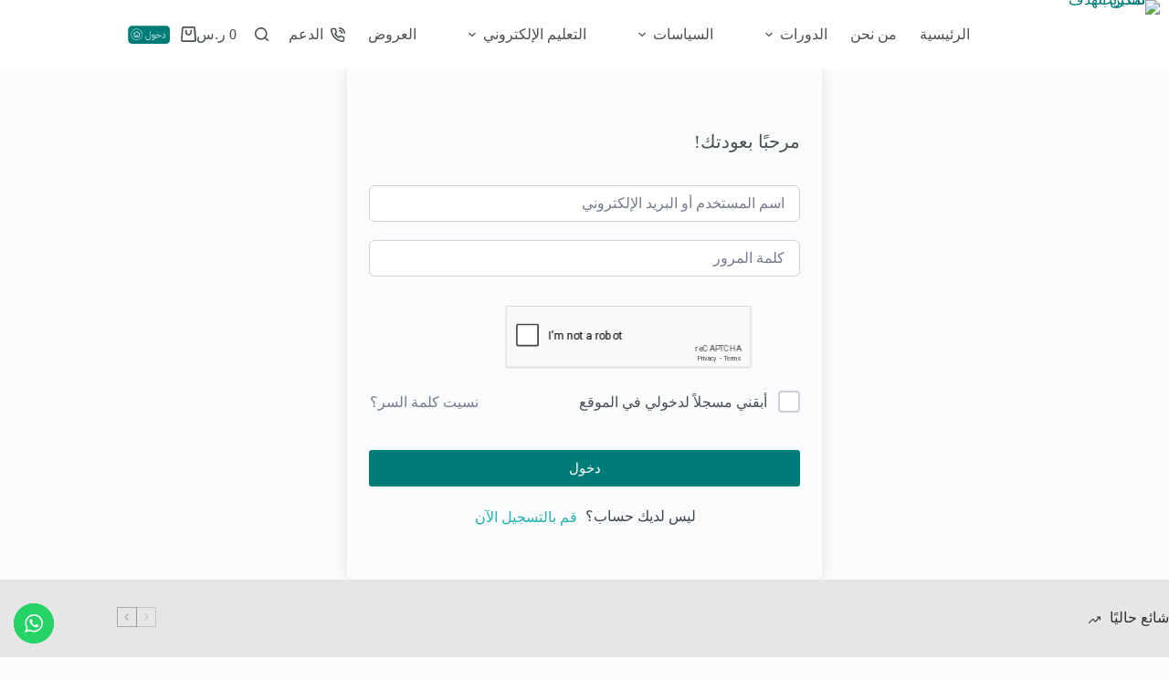

--- FILE ---
content_type: text/html; charset=UTF-8
request_url: https://tamkiine.sa/courses/%D8%A5%D8%AF%D8%A7%D8%B1%D8%A9-%D8%A7%D9%84%D9%85%D8%B9%D8%B1%D9%81%D8%A9/lesson/%D8%AE%D8%B5%D8%A7%D8%A6%D8%B5-%D8%A7%D9%84%D9%85%D8%B9%D8%B1%D9%81%D8%A9-2/
body_size: 153991
content:
<!doctype html>
<html dir="rtl" lang="ar" data-color-mode="light">
<head>
	
	<meta charset="UTF-8">
	<meta name="viewport" content="width=device-width, initial-scale=1, maximum-scale=5, viewport-fit=cover">
	<link rel="profile" href="https://gmpg.org/xfn/11">

	<meta name='robots' content='index, follow, max-image-preview:large, max-snippet:-1, max-video-preview:-1' />

	<!-- This site is optimized with the Yoast SEO plugin v26.8 - https://yoast.com/product/yoast-seo-wordpress/ -->
	<title>خصائص المعرفة - تمكين الهدف للتدريب</title>
	<link rel="canonical" href="https://tamkiine.sa/courses/إدارة-المعرفة/lesson/خصائص-المعرفة-2/" />
	<meta property="og:locale" content="ar_AR" />
	<meta property="og:type" content="article" />
	<meta property="og:title" content="خصائص المعرفة - تمكين الهدف للتدريب" />
	<meta property="og:description" content="سيتم نشر رابط القاعة الافتراضية في وقت الدورة​" />
	<meta property="og:url" content="https://tamkiine.sa/courses/إدارة-المعرفة/lesson/خصائص-المعرفة-2/" />
	<meta property="og:site_name" content="تمكين الهدف للتدريب" />
	<meta property="article:modified_time" content="2023-05-28T12:20:13+00:00" />
	<meta property="og:image" content="http://tamkiine.sa/wp-content/uploads/2022/11/IMG_8539-300x300.jpg" />
	<meta name="twitter:card" content="summary_large_image" />
	<script type="application/ld+json" class="yoast-schema-graph">{"@context":"https://schema.org","@graph":[{"@type":"WebPage","@id":"https://tamkiine.sa/courses/%d8%a5%d8%af%d8%a7%d8%b1%d8%a9-%d8%a7%d9%84%d9%85%d8%b9%d8%b1%d9%81%d8%a9/lesson/%d8%ae%d8%b5%d8%a7%d8%a6%d8%b5-%d8%a7%d9%84%d9%85%d8%b9%d8%b1%d9%81%d8%a9-2/","url":"https://tamkiine.sa/courses/%d8%a5%d8%af%d8%a7%d8%b1%d8%a9-%d8%a7%d9%84%d9%85%d8%b9%d8%b1%d9%81%d8%a9/lesson/%d8%ae%d8%b5%d8%a7%d8%a6%d8%b5-%d8%a7%d9%84%d9%85%d8%b9%d8%b1%d9%81%d8%a9-2/","name":"خصائص المعرفة - تمكين الهدف للتدريب","isPartOf":{"@id":"https://tamkiine.sa/#website"},"primaryImageOfPage":{"@id":"https://tamkiine.sa/courses/%d8%a5%d8%af%d8%a7%d8%b1%d8%a9-%d8%a7%d9%84%d9%85%d8%b9%d8%b1%d9%81%d8%a9/lesson/%d8%ae%d8%b5%d8%a7%d8%a6%d8%b5-%d8%a7%d9%84%d9%85%d8%b9%d8%b1%d9%81%d8%a9-2/#primaryimage"},"image":{"@id":"https://tamkiine.sa/courses/%d8%a5%d8%af%d8%a7%d8%b1%d8%a9-%d8%a7%d9%84%d9%85%d8%b9%d8%b1%d9%81%d8%a9/lesson/%d8%ae%d8%b5%d8%a7%d8%a6%d8%b5-%d8%a7%d9%84%d9%85%d8%b9%d8%b1%d9%81%d8%a9-2/#primaryimage"},"thumbnailUrl":"http://tamkiine.sa/wp-content/uploads/2022/11/IMG_8539-300x300.jpg","datePublished":"2022-08-18T09:50:56+00:00","dateModified":"2023-05-28T12:20:13+00:00","breadcrumb":{"@id":"https://tamkiine.sa/courses/%d8%a5%d8%af%d8%a7%d8%b1%d8%a9-%d8%a7%d9%84%d9%85%d8%b9%d8%b1%d9%81%d8%a9/lesson/%d8%ae%d8%b5%d8%a7%d8%a6%d8%b5-%d8%a7%d9%84%d9%85%d8%b9%d8%b1%d9%81%d8%a9-2/#breadcrumb"},"inLanguage":"ar","potentialAction":[{"@type":"ReadAction","target":["https://tamkiine.sa/courses/%d8%a5%d8%af%d8%a7%d8%b1%d8%a9-%d8%a7%d9%84%d9%85%d8%b9%d8%b1%d9%81%d8%a9/lesson/%d8%ae%d8%b5%d8%a7%d8%a6%d8%b5-%d8%a7%d9%84%d9%85%d8%b9%d8%b1%d9%81%d8%a9-2/"]}]},{"@type":"ImageObject","inLanguage":"ar","@id":"https://tamkiine.sa/courses/%d8%a5%d8%af%d8%a7%d8%b1%d8%a9-%d8%a7%d9%84%d9%85%d8%b9%d8%b1%d9%81%d8%a9/lesson/%d8%ae%d8%b5%d8%a7%d8%a6%d8%b5-%d8%a7%d9%84%d9%85%d8%b9%d8%b1%d9%81%d8%a9-2/#primaryimage","url":"http://tamkiine.sa/wp-content/uploads/2022/11/IMG_8539-300x300.jpg","contentUrl":"http://tamkiine.sa/wp-content/uploads/2022/11/IMG_8539-300x300.jpg"},{"@type":"BreadcrumbList","@id":"https://tamkiine.sa/courses/%d8%a5%d8%af%d8%a7%d8%b1%d8%a9-%d8%a7%d9%84%d9%85%d8%b9%d8%b1%d9%81%d8%a9/lesson/%d8%ae%d8%b5%d8%a7%d8%a6%d8%b5-%d8%a7%d9%84%d9%85%d8%b9%d8%b1%d9%81%d8%a9-2/#breadcrumb","itemListElement":[{"@type":"ListItem","position":1,"name":"Home","item":"https://tamkiine.sa/"},{"@type":"ListItem","position":2,"name":"الدروس","item":"https://tamkiine.sa/lesson/"},{"@type":"ListItem","position":3,"name":"خصائص المعرفة"}]},{"@type":"WebSite","@id":"https://tamkiine.sa/#website","url":"https://tamkiine.sa/","name":"تمكين الهدف للتدريب","description":"نمكنك من أهدافك","publisher":{"@id":"https://tamkiine.sa/#organization"},"potentialAction":[{"@type":"SearchAction","target":{"@type":"EntryPoint","urlTemplate":"https://tamkiine.sa/?s={search_term_string}"},"query-input":{"@type":"PropertyValueSpecification","valueRequired":true,"valueName":"search_term_string"}}],"inLanguage":"ar"},{"@type":"Organization","@id":"https://tamkiine.sa/#organization","name":"تمكين الهدف للتدريب","url":"https://tamkiine.sa/","logo":{"@type":"ImageObject","inLanguage":"ar","@id":"https://tamkiine.sa/#/schema/logo/image/","url":"https://tamkiine.sa/wp-content/uploads/2024/12/11-02-2-1.png","contentUrl":"https://tamkiine.sa/wp-content/uploads/2024/12/11-02-2-1.png","width":247,"height":120,"caption":"تمكين الهدف للتدريب"},"image":{"@id":"https://tamkiine.sa/#/schema/logo/image/"}}]}</script>
	<!-- / Yoast SEO plugin. -->


<link rel='dns-prefetch' href='//cdn.tamara.co' />
<link rel="alternate" type="application/rss+xml" title="تمكين الهدف للتدريب &laquo; الخلاصة" href="https://tamkiine.sa/feed/" />
<link rel="alternate" type="application/rss+xml" title="تمكين الهدف للتدريب &laquo; خلاصة التعليقات" href="https://tamkiine.sa/comments/feed/" />
<link rel="alternate" type="application/rss+xml" title="تمكين الهدف للتدريب &laquo; خصائص المعرفة خلاصة التعليقات" href="https://tamkiine.sa/courses/%d8%a5%d8%af%d8%a7%d8%b1%d8%a9-%d8%a7%d9%84%d9%85%d8%b9%d8%b1%d9%81%d8%a9/lesson/%d8%ae%d8%b5%d8%a7%d8%a6%d8%b5-%d8%a7%d9%84%d9%85%d8%b9%d8%b1%d9%81%d8%a9-2/feed/" />
<link rel="alternate" title="oEmbed (JSON)" type="application/json+oembed" href="https://tamkiine.sa/wp-json/oembed/1.0/embed?url=https%3A%2F%2Ftamkiine.sa%2Fcourses%2F%25d8%25a5%25d8%25af%25d8%25a7%25d8%25b1%25d8%25a9-%25d8%25a7%25d9%2584%25d9%2585%25d8%25b9%25d8%25b1%25d9%2581%25d8%25a9%2Flesson%2F%25d8%25ae%25d8%25b5%25d8%25a7%25d8%25a6%25d8%25b5-%25d8%25a7%25d9%2584%25d9%2585%25d8%25b9%25d8%25b1%25d9%2581%25d8%25a9-2%2F" />
<link rel="alternate" title="oEmbed (XML)" type="text/xml+oembed" href="https://tamkiine.sa/wp-json/oembed/1.0/embed?url=https%3A%2F%2Ftamkiine.sa%2Fcourses%2F%25d8%25a5%25d8%25af%25d8%25a7%25d8%25b1%25d8%25a9-%25d8%25a7%25d9%2584%25d9%2585%25d8%25b9%25d8%25b1%25d9%2581%25d8%25a9%2Flesson%2F%25d8%25ae%25d8%25b5%25d8%25a7%25d8%25a6%25d8%25b5-%25d8%25a7%25d9%2584%25d9%2585%25d8%25b9%25d8%25b1%25d9%2581%25d8%25a9-2%2F&#038;format=xml" />
<style id='wp-img-auto-sizes-contain-inline-css'>
img:is([sizes=auto i],[sizes^="auto," i]){contain-intrinsic-size:3000px 1500px}
/*# sourceURL=wp-img-auto-sizes-contain-inline-css */
</style>
<link rel='stylesheet' id='blocksy-dynamic-global-css' href='https://tamkiine.sa/wp-content/uploads/blocksy/css/global.css?ver=78932' media='all' />
<style id='cf-frontend-style-inline-css'>
@font-face {
	font-family: 'gessfont';
	font-style: normal;
	font-weight: 500;
	src: url('https://tamkiine.sa/wp-content/uploads/2025/03/GE_SS_Two_Light.otf') format('OpenType');
}
@font-face {
	font-family: 'gessfont';
	font-style: normal;
	font-weight: 400;
	src: url('https://tamkiine.sa/wp-content/uploads/2025/03/GE_SS_Two_Light.otf') format('OpenType');
}
/*# sourceURL=cf-frontend-style-inline-css */
</style>
<link rel='stylesheet' id='ht_ctc_main_css-css' href='https://tamkiine.sa/wp-content/plugins/click-to-chat-for-whatsapp/new/inc/assets/css/main.css?ver=4.36' media='all' />
<link rel='stylesheet' id='survey-maker-admin-css' href='https://tamkiine.sa/wp-content/plugins/survey-maker/admin/css/admin.css?ver=7.1.2' media='all' />
<link rel='stylesheet' id='survey-maker-dropdown-css' href='https://tamkiine.sa/wp-content/plugins/survey-maker/public/css/dropdown.min.css?ver=7.1.2' media='all' />
<link rel='stylesheet' id='wp-block-library-rtl-css' href='https://tamkiine.sa/wp-includes/css/dist/block-library/style-rtl.min.css?ver=6.9' media='all' />
<style id='global-styles-inline-css'>
:root{--wp--preset--aspect-ratio--square: 1;--wp--preset--aspect-ratio--4-3: 4/3;--wp--preset--aspect-ratio--3-4: 3/4;--wp--preset--aspect-ratio--3-2: 3/2;--wp--preset--aspect-ratio--2-3: 2/3;--wp--preset--aspect-ratio--16-9: 16/9;--wp--preset--aspect-ratio--9-16: 9/16;--wp--preset--color--black: #000000;--wp--preset--color--cyan-bluish-gray: #abb8c3;--wp--preset--color--white: #ffffff;--wp--preset--color--pale-pink: #f78da7;--wp--preset--color--vivid-red: #cf2e2e;--wp--preset--color--luminous-vivid-orange: #ff6900;--wp--preset--color--luminous-vivid-amber: #fcb900;--wp--preset--color--light-green-cyan: #7bdcb5;--wp--preset--color--vivid-green-cyan: #00d084;--wp--preset--color--pale-cyan-blue: #8ed1fc;--wp--preset--color--vivid-cyan-blue: #0693e3;--wp--preset--color--vivid-purple: #9b51e0;--wp--preset--color--palette-color-1: var(--theme-palette-color-1, #007C78);--wp--preset--color--palette-color-2: var(--theme-palette-color-2, #25B2B0);--wp--preset--color--palette-color-3: var(--theme-palette-color-3, #495152);--wp--preset--color--palette-color-4: var(--theme-palette-color-4, #313330);--wp--preset--color--palette-color-5: var(--theme-palette-color-5, #E6E6E6);--wp--preset--color--palette-color-6: var(--theme-palette-color-6, #f2f5f7);--wp--preset--color--palette-color-7: var(--theme-palette-color-7, #FAFBFC);--wp--preset--color--palette-color-8: var(--theme-palette-color-8, #ffffff);--wp--preset--gradient--vivid-cyan-blue-to-vivid-purple: linear-gradient(135deg,rgb(6,147,227) 0%,rgb(155,81,224) 100%);--wp--preset--gradient--light-green-cyan-to-vivid-green-cyan: linear-gradient(135deg,rgb(122,220,180) 0%,rgb(0,208,130) 100%);--wp--preset--gradient--luminous-vivid-amber-to-luminous-vivid-orange: linear-gradient(135deg,rgb(252,185,0) 0%,rgb(255,105,0) 100%);--wp--preset--gradient--luminous-vivid-orange-to-vivid-red: linear-gradient(135deg,rgb(255,105,0) 0%,rgb(207,46,46) 100%);--wp--preset--gradient--very-light-gray-to-cyan-bluish-gray: linear-gradient(135deg,rgb(238,238,238) 0%,rgb(169,184,195) 100%);--wp--preset--gradient--cool-to-warm-spectrum: linear-gradient(135deg,rgb(74,234,220) 0%,rgb(151,120,209) 20%,rgb(207,42,186) 40%,rgb(238,44,130) 60%,rgb(251,105,98) 80%,rgb(254,248,76) 100%);--wp--preset--gradient--blush-light-purple: linear-gradient(135deg,rgb(255,206,236) 0%,rgb(152,150,240) 100%);--wp--preset--gradient--blush-bordeaux: linear-gradient(135deg,rgb(254,205,165) 0%,rgb(254,45,45) 50%,rgb(107,0,62) 100%);--wp--preset--gradient--luminous-dusk: linear-gradient(135deg,rgb(255,203,112) 0%,rgb(199,81,192) 50%,rgb(65,88,208) 100%);--wp--preset--gradient--pale-ocean: linear-gradient(135deg,rgb(255,245,203) 0%,rgb(182,227,212) 50%,rgb(51,167,181) 100%);--wp--preset--gradient--electric-grass: linear-gradient(135deg,rgb(202,248,128) 0%,rgb(113,206,126) 100%);--wp--preset--gradient--midnight: linear-gradient(135deg,rgb(2,3,129) 0%,rgb(40,116,252) 100%);--wp--preset--gradient--juicy-peach: linear-gradient(to right, #ffecd2 0%, #fcb69f 100%);--wp--preset--gradient--young-passion: linear-gradient(to right, #ff8177 0%, #ff867a 0%, #ff8c7f 21%, #f99185 52%, #cf556c 78%, #b12a5b 100%);--wp--preset--gradient--true-sunset: linear-gradient(to right, #fa709a 0%, #fee140 100%);--wp--preset--gradient--morpheus-den: linear-gradient(to top, #30cfd0 0%, #330867 100%);--wp--preset--gradient--plum-plate: linear-gradient(135deg, #667eea 0%, #764ba2 100%);--wp--preset--gradient--aqua-splash: linear-gradient(15deg, #13547a 0%, #80d0c7 100%);--wp--preset--gradient--love-kiss: linear-gradient(to top, #ff0844 0%, #ffb199 100%);--wp--preset--gradient--new-retrowave: linear-gradient(to top, #3b41c5 0%, #a981bb 49%, #ffc8a9 100%);--wp--preset--gradient--plum-bath: linear-gradient(to top, #cc208e 0%, #6713d2 100%);--wp--preset--gradient--high-flight: linear-gradient(to right, #0acffe 0%, #495aff 100%);--wp--preset--gradient--teen-party: linear-gradient(-225deg, #FF057C 0%, #8D0B93 50%, #321575 100%);--wp--preset--gradient--fabled-sunset: linear-gradient(-225deg, #231557 0%, #44107A 29%, #FF1361 67%, #FFF800 100%);--wp--preset--gradient--arielle-smile: radial-gradient(circle 248px at center, #16d9e3 0%, #30c7ec 47%, #46aef7 100%);--wp--preset--gradient--itmeo-branding: linear-gradient(180deg, #2af598 0%, #009efd 100%);--wp--preset--gradient--deep-blue: linear-gradient(to right, #6a11cb 0%, #2575fc 100%);--wp--preset--gradient--strong-bliss: linear-gradient(to right, #f78ca0 0%, #f9748f 19%, #fd868c 60%, #fe9a8b 100%);--wp--preset--gradient--sweet-period: linear-gradient(to top, #3f51b1 0%, #5a55ae 13%, #7b5fac 25%, #8f6aae 38%, #a86aa4 50%, #cc6b8e 62%, #f18271 75%, #f3a469 87%, #f7c978 100%);--wp--preset--gradient--purple-division: linear-gradient(to top, #7028e4 0%, #e5b2ca 100%);--wp--preset--gradient--cold-evening: linear-gradient(to top, #0c3483 0%, #a2b6df 100%, #6b8cce 100%, #a2b6df 100%);--wp--preset--gradient--mountain-rock: linear-gradient(to right, #868f96 0%, #596164 100%);--wp--preset--gradient--desert-hump: linear-gradient(to top, #c79081 0%, #dfa579 100%);--wp--preset--gradient--ethernal-constance: linear-gradient(to top, #09203f 0%, #537895 100%);--wp--preset--gradient--happy-memories: linear-gradient(-60deg, #ff5858 0%, #f09819 100%);--wp--preset--gradient--grown-early: linear-gradient(to top, #0ba360 0%, #3cba92 100%);--wp--preset--gradient--morning-salad: linear-gradient(-225deg, #B7F8DB 0%, #50A7C2 100%);--wp--preset--gradient--night-call: linear-gradient(-225deg, #AC32E4 0%, #7918F2 48%, #4801FF 100%);--wp--preset--gradient--mind-crawl: linear-gradient(-225deg, #473B7B 0%, #3584A7 51%, #30D2BE 100%);--wp--preset--gradient--angel-care: linear-gradient(-225deg, #FFE29F 0%, #FFA99F 48%, #FF719A 100%);--wp--preset--gradient--juicy-cake: linear-gradient(to top, #e14fad 0%, #f9d423 100%);--wp--preset--gradient--rich-metal: linear-gradient(to right, #d7d2cc 0%, #304352 100%);--wp--preset--gradient--mole-hall: linear-gradient(-20deg, #616161 0%, #9bc5c3 100%);--wp--preset--gradient--cloudy-knoxville: linear-gradient(120deg, #fdfbfb 0%, #ebedee 100%);--wp--preset--gradient--soft-grass: linear-gradient(to top, #c1dfc4 0%, #deecdd 100%);--wp--preset--gradient--saint-petersburg: linear-gradient(135deg, #f5f7fa 0%, #c3cfe2 100%);--wp--preset--gradient--everlasting-sky: linear-gradient(135deg, #fdfcfb 0%, #e2d1c3 100%);--wp--preset--gradient--kind-steel: linear-gradient(-20deg, #e9defa 0%, #fbfcdb 100%);--wp--preset--gradient--over-sun: linear-gradient(60deg, #abecd6 0%, #fbed96 100%);--wp--preset--gradient--premium-white: linear-gradient(to top, #d5d4d0 0%, #d5d4d0 1%, #eeeeec 31%, #efeeec 75%, #e9e9e7 100%);--wp--preset--gradient--clean-mirror: linear-gradient(45deg, #93a5cf 0%, #e4efe9 100%);--wp--preset--gradient--wild-apple: linear-gradient(to top, #d299c2 0%, #fef9d7 100%);--wp--preset--gradient--snow-again: linear-gradient(to top, #e6e9f0 0%, #eef1f5 100%);--wp--preset--gradient--confident-cloud: linear-gradient(to top, #dad4ec 0%, #dad4ec 1%, #f3e7e9 100%);--wp--preset--gradient--glass-water: linear-gradient(to top, #dfe9f3 0%, white 100%);--wp--preset--gradient--perfect-white: linear-gradient(-225deg, #E3FDF5 0%, #FFE6FA 100%);--wp--preset--font-size--small: 13px;--wp--preset--font-size--medium: 20px;--wp--preset--font-size--large: clamp(22px, 1.375rem + ((1vw - 3.2px) * 0.625), 30px);--wp--preset--font-size--x-large: clamp(30px, 1.875rem + ((1vw - 3.2px) * 1.563), 50px);--wp--preset--font-size--xx-large: clamp(45px, 2.813rem + ((1vw - 3.2px) * 2.734), 80px);--wp--preset--font-family--rubik: Rubik;--wp--preset--font-family--ibm-plex-sans-arabic: IBM Plex Sans Arabic;--wp--preset--font-family--noto-sans-arabic: Noto Sans Arabic;--wp--preset--font-family--tajawal: Tajawal;--wp--preset--font-family--readex-pro: Readex Pro;--wp--preset--font-family--ping-arlt-heavy: ct_font_ping_a_r_l_t-_heavy;--wp--preset--font-family--ping-arlt-bold: ct_font_ping_a_r_l_t-_bold;--wp--preset--font-family--ping-arlt-black: ct_font_ping_a_r_l_t-_black;--wp--preset--font-family--ping-ar-lt-regular: ct_font_ping_a_r-_l_t-_regular;--wp--preset--spacing--20: 0.44rem;--wp--preset--spacing--30: 0.67rem;--wp--preset--spacing--40: 1rem;--wp--preset--spacing--50: 1.5rem;--wp--preset--spacing--60: 2.25rem;--wp--preset--spacing--70: 3.38rem;--wp--preset--spacing--80: 5.06rem;--wp--preset--shadow--natural: 6px 6px 9px rgba(0, 0, 0, 0.2);--wp--preset--shadow--deep: 12px 12px 50px rgba(0, 0, 0, 0.4);--wp--preset--shadow--sharp: 6px 6px 0px rgba(0, 0, 0, 0.2);--wp--preset--shadow--outlined: 6px 6px 0px -3px rgb(255, 255, 255), 6px 6px rgb(0, 0, 0);--wp--preset--shadow--crisp: 6px 6px 0px rgb(0, 0, 0);}:root { --wp--style--global--content-size: var(--theme-block-max-width);--wp--style--global--wide-size: var(--theme-block-wide-max-width); }:where(body) { margin: 0; }.wp-site-blocks > .alignleft { float: left; margin-right: 2em; }.wp-site-blocks > .alignright { float: right; margin-left: 2em; }.wp-site-blocks > .aligncenter { justify-content: center; margin-left: auto; margin-right: auto; }:where(.wp-site-blocks) > * { margin-block-start: var(--theme-content-spacing); margin-block-end: 0; }:where(.wp-site-blocks) > :first-child { margin-block-start: 0; }:where(.wp-site-blocks) > :last-child { margin-block-end: 0; }:root { --wp--style--block-gap: var(--theme-content-spacing); }:root :where(.is-layout-flow) > :first-child{margin-block-start: 0;}:root :where(.is-layout-flow) > :last-child{margin-block-end: 0;}:root :where(.is-layout-flow) > *{margin-block-start: var(--theme-content-spacing);margin-block-end: 0;}:root :where(.is-layout-constrained) > :first-child{margin-block-start: 0;}:root :where(.is-layout-constrained) > :last-child{margin-block-end: 0;}:root :where(.is-layout-constrained) > *{margin-block-start: var(--theme-content-spacing);margin-block-end: 0;}:root :where(.is-layout-flex){gap: var(--theme-content-spacing);}:root :where(.is-layout-grid){gap: var(--theme-content-spacing);}.is-layout-flow > .alignleft{float: left;margin-inline-start: 0;margin-inline-end: 2em;}.is-layout-flow > .alignright{float: right;margin-inline-start: 2em;margin-inline-end: 0;}.is-layout-flow > .aligncenter{margin-left: auto !important;margin-right: auto !important;}.is-layout-constrained > .alignleft{float: left;margin-inline-start: 0;margin-inline-end: 2em;}.is-layout-constrained > .alignright{float: right;margin-inline-start: 2em;margin-inline-end: 0;}.is-layout-constrained > .aligncenter{margin-left: auto !important;margin-right: auto !important;}.is-layout-constrained > :where(:not(.alignleft):not(.alignright):not(.alignfull)){max-width: var(--wp--style--global--content-size);margin-left: auto !important;margin-right: auto !important;}.is-layout-constrained > .alignwide{max-width: var(--wp--style--global--wide-size);}body .is-layout-flex{display: flex;}.is-layout-flex{flex-wrap: wrap;align-items: center;}.is-layout-flex > :is(*, div){margin: 0;}body .is-layout-grid{display: grid;}.is-layout-grid > :is(*, div){margin: 0;}body{padding-top: 0px;padding-right: 0px;padding-bottom: 0px;padding-left: 0px;}:root :where(.wp-element-button, .wp-block-button__link){font-style: inherit;font-weight: inherit;letter-spacing: inherit;text-transform: inherit;}.has-black-color{color: var(--wp--preset--color--black) !important;}.has-cyan-bluish-gray-color{color: var(--wp--preset--color--cyan-bluish-gray) !important;}.has-white-color{color: var(--wp--preset--color--white) !important;}.has-pale-pink-color{color: var(--wp--preset--color--pale-pink) !important;}.has-vivid-red-color{color: var(--wp--preset--color--vivid-red) !important;}.has-luminous-vivid-orange-color{color: var(--wp--preset--color--luminous-vivid-orange) !important;}.has-luminous-vivid-amber-color{color: var(--wp--preset--color--luminous-vivid-amber) !important;}.has-light-green-cyan-color{color: var(--wp--preset--color--light-green-cyan) !important;}.has-vivid-green-cyan-color{color: var(--wp--preset--color--vivid-green-cyan) !important;}.has-pale-cyan-blue-color{color: var(--wp--preset--color--pale-cyan-blue) !important;}.has-vivid-cyan-blue-color{color: var(--wp--preset--color--vivid-cyan-blue) !important;}.has-vivid-purple-color{color: var(--wp--preset--color--vivid-purple) !important;}.has-palette-color-1-color{color: var(--wp--preset--color--palette-color-1) !important;}.has-palette-color-2-color{color: var(--wp--preset--color--palette-color-2) !important;}.has-palette-color-3-color{color: var(--wp--preset--color--palette-color-3) !important;}.has-palette-color-4-color{color: var(--wp--preset--color--palette-color-4) !important;}.has-palette-color-5-color{color: var(--wp--preset--color--palette-color-5) !important;}.has-palette-color-6-color{color: var(--wp--preset--color--palette-color-6) !important;}.has-palette-color-7-color{color: var(--wp--preset--color--palette-color-7) !important;}.has-palette-color-8-color{color: var(--wp--preset--color--palette-color-8) !important;}.has-black-background-color{background-color: var(--wp--preset--color--black) !important;}.has-cyan-bluish-gray-background-color{background-color: var(--wp--preset--color--cyan-bluish-gray) !important;}.has-white-background-color{background-color: var(--wp--preset--color--white) !important;}.has-pale-pink-background-color{background-color: var(--wp--preset--color--pale-pink) !important;}.has-vivid-red-background-color{background-color: var(--wp--preset--color--vivid-red) !important;}.has-luminous-vivid-orange-background-color{background-color: var(--wp--preset--color--luminous-vivid-orange) !important;}.has-luminous-vivid-amber-background-color{background-color: var(--wp--preset--color--luminous-vivid-amber) !important;}.has-light-green-cyan-background-color{background-color: var(--wp--preset--color--light-green-cyan) !important;}.has-vivid-green-cyan-background-color{background-color: var(--wp--preset--color--vivid-green-cyan) !important;}.has-pale-cyan-blue-background-color{background-color: var(--wp--preset--color--pale-cyan-blue) !important;}.has-vivid-cyan-blue-background-color{background-color: var(--wp--preset--color--vivid-cyan-blue) !important;}.has-vivid-purple-background-color{background-color: var(--wp--preset--color--vivid-purple) !important;}.has-palette-color-1-background-color{background-color: var(--wp--preset--color--palette-color-1) !important;}.has-palette-color-2-background-color{background-color: var(--wp--preset--color--palette-color-2) !important;}.has-palette-color-3-background-color{background-color: var(--wp--preset--color--palette-color-3) !important;}.has-palette-color-4-background-color{background-color: var(--wp--preset--color--palette-color-4) !important;}.has-palette-color-5-background-color{background-color: var(--wp--preset--color--palette-color-5) !important;}.has-palette-color-6-background-color{background-color: var(--wp--preset--color--palette-color-6) !important;}.has-palette-color-7-background-color{background-color: var(--wp--preset--color--palette-color-7) !important;}.has-palette-color-8-background-color{background-color: var(--wp--preset--color--palette-color-8) !important;}.has-black-border-color{border-color: var(--wp--preset--color--black) !important;}.has-cyan-bluish-gray-border-color{border-color: var(--wp--preset--color--cyan-bluish-gray) !important;}.has-white-border-color{border-color: var(--wp--preset--color--white) !important;}.has-pale-pink-border-color{border-color: var(--wp--preset--color--pale-pink) !important;}.has-vivid-red-border-color{border-color: var(--wp--preset--color--vivid-red) !important;}.has-luminous-vivid-orange-border-color{border-color: var(--wp--preset--color--luminous-vivid-orange) !important;}.has-luminous-vivid-amber-border-color{border-color: var(--wp--preset--color--luminous-vivid-amber) !important;}.has-light-green-cyan-border-color{border-color: var(--wp--preset--color--light-green-cyan) !important;}.has-vivid-green-cyan-border-color{border-color: var(--wp--preset--color--vivid-green-cyan) !important;}.has-pale-cyan-blue-border-color{border-color: var(--wp--preset--color--pale-cyan-blue) !important;}.has-vivid-cyan-blue-border-color{border-color: var(--wp--preset--color--vivid-cyan-blue) !important;}.has-vivid-purple-border-color{border-color: var(--wp--preset--color--vivid-purple) !important;}.has-palette-color-1-border-color{border-color: var(--wp--preset--color--palette-color-1) !important;}.has-palette-color-2-border-color{border-color: var(--wp--preset--color--palette-color-2) !important;}.has-palette-color-3-border-color{border-color: var(--wp--preset--color--palette-color-3) !important;}.has-palette-color-4-border-color{border-color: var(--wp--preset--color--palette-color-4) !important;}.has-palette-color-5-border-color{border-color: var(--wp--preset--color--palette-color-5) !important;}.has-palette-color-6-border-color{border-color: var(--wp--preset--color--palette-color-6) !important;}.has-palette-color-7-border-color{border-color: var(--wp--preset--color--palette-color-7) !important;}.has-palette-color-8-border-color{border-color: var(--wp--preset--color--palette-color-8) !important;}.has-vivid-cyan-blue-to-vivid-purple-gradient-background{background: var(--wp--preset--gradient--vivid-cyan-blue-to-vivid-purple) !important;}.has-light-green-cyan-to-vivid-green-cyan-gradient-background{background: var(--wp--preset--gradient--light-green-cyan-to-vivid-green-cyan) !important;}.has-luminous-vivid-amber-to-luminous-vivid-orange-gradient-background{background: var(--wp--preset--gradient--luminous-vivid-amber-to-luminous-vivid-orange) !important;}.has-luminous-vivid-orange-to-vivid-red-gradient-background{background: var(--wp--preset--gradient--luminous-vivid-orange-to-vivid-red) !important;}.has-very-light-gray-to-cyan-bluish-gray-gradient-background{background: var(--wp--preset--gradient--very-light-gray-to-cyan-bluish-gray) !important;}.has-cool-to-warm-spectrum-gradient-background{background: var(--wp--preset--gradient--cool-to-warm-spectrum) !important;}.has-blush-light-purple-gradient-background{background: var(--wp--preset--gradient--blush-light-purple) !important;}.has-blush-bordeaux-gradient-background{background: var(--wp--preset--gradient--blush-bordeaux) !important;}.has-luminous-dusk-gradient-background{background: var(--wp--preset--gradient--luminous-dusk) !important;}.has-pale-ocean-gradient-background{background: var(--wp--preset--gradient--pale-ocean) !important;}.has-electric-grass-gradient-background{background: var(--wp--preset--gradient--electric-grass) !important;}.has-midnight-gradient-background{background: var(--wp--preset--gradient--midnight) !important;}.has-juicy-peach-gradient-background{background: var(--wp--preset--gradient--juicy-peach) !important;}.has-young-passion-gradient-background{background: var(--wp--preset--gradient--young-passion) !important;}.has-true-sunset-gradient-background{background: var(--wp--preset--gradient--true-sunset) !important;}.has-morpheus-den-gradient-background{background: var(--wp--preset--gradient--morpheus-den) !important;}.has-plum-plate-gradient-background{background: var(--wp--preset--gradient--plum-plate) !important;}.has-aqua-splash-gradient-background{background: var(--wp--preset--gradient--aqua-splash) !important;}.has-love-kiss-gradient-background{background: var(--wp--preset--gradient--love-kiss) !important;}.has-new-retrowave-gradient-background{background: var(--wp--preset--gradient--new-retrowave) !important;}.has-plum-bath-gradient-background{background: var(--wp--preset--gradient--plum-bath) !important;}.has-high-flight-gradient-background{background: var(--wp--preset--gradient--high-flight) !important;}.has-teen-party-gradient-background{background: var(--wp--preset--gradient--teen-party) !important;}.has-fabled-sunset-gradient-background{background: var(--wp--preset--gradient--fabled-sunset) !important;}.has-arielle-smile-gradient-background{background: var(--wp--preset--gradient--arielle-smile) !important;}.has-itmeo-branding-gradient-background{background: var(--wp--preset--gradient--itmeo-branding) !important;}.has-deep-blue-gradient-background{background: var(--wp--preset--gradient--deep-blue) !important;}.has-strong-bliss-gradient-background{background: var(--wp--preset--gradient--strong-bliss) !important;}.has-sweet-period-gradient-background{background: var(--wp--preset--gradient--sweet-period) !important;}.has-purple-division-gradient-background{background: var(--wp--preset--gradient--purple-division) !important;}.has-cold-evening-gradient-background{background: var(--wp--preset--gradient--cold-evening) !important;}.has-mountain-rock-gradient-background{background: var(--wp--preset--gradient--mountain-rock) !important;}.has-desert-hump-gradient-background{background: var(--wp--preset--gradient--desert-hump) !important;}.has-ethernal-constance-gradient-background{background: var(--wp--preset--gradient--ethernal-constance) !important;}.has-happy-memories-gradient-background{background: var(--wp--preset--gradient--happy-memories) !important;}.has-grown-early-gradient-background{background: var(--wp--preset--gradient--grown-early) !important;}.has-morning-salad-gradient-background{background: var(--wp--preset--gradient--morning-salad) !important;}.has-night-call-gradient-background{background: var(--wp--preset--gradient--night-call) !important;}.has-mind-crawl-gradient-background{background: var(--wp--preset--gradient--mind-crawl) !important;}.has-angel-care-gradient-background{background: var(--wp--preset--gradient--angel-care) !important;}.has-juicy-cake-gradient-background{background: var(--wp--preset--gradient--juicy-cake) !important;}.has-rich-metal-gradient-background{background: var(--wp--preset--gradient--rich-metal) !important;}.has-mole-hall-gradient-background{background: var(--wp--preset--gradient--mole-hall) !important;}.has-cloudy-knoxville-gradient-background{background: var(--wp--preset--gradient--cloudy-knoxville) !important;}.has-soft-grass-gradient-background{background: var(--wp--preset--gradient--soft-grass) !important;}.has-saint-petersburg-gradient-background{background: var(--wp--preset--gradient--saint-petersburg) !important;}.has-everlasting-sky-gradient-background{background: var(--wp--preset--gradient--everlasting-sky) !important;}.has-kind-steel-gradient-background{background: var(--wp--preset--gradient--kind-steel) !important;}.has-over-sun-gradient-background{background: var(--wp--preset--gradient--over-sun) !important;}.has-premium-white-gradient-background{background: var(--wp--preset--gradient--premium-white) !important;}.has-clean-mirror-gradient-background{background: var(--wp--preset--gradient--clean-mirror) !important;}.has-wild-apple-gradient-background{background: var(--wp--preset--gradient--wild-apple) !important;}.has-snow-again-gradient-background{background: var(--wp--preset--gradient--snow-again) !important;}.has-confident-cloud-gradient-background{background: var(--wp--preset--gradient--confident-cloud) !important;}.has-glass-water-gradient-background{background: var(--wp--preset--gradient--glass-water) !important;}.has-perfect-white-gradient-background{background: var(--wp--preset--gradient--perfect-white) !important;}.has-small-font-size{font-size: var(--wp--preset--font-size--small) !important;}.has-medium-font-size{font-size: var(--wp--preset--font-size--medium) !important;}.has-large-font-size{font-size: var(--wp--preset--font-size--large) !important;}.has-x-large-font-size{font-size: var(--wp--preset--font-size--x-large) !important;}.has-xx-large-font-size{font-size: var(--wp--preset--font-size--xx-large) !important;}.has-rubik-font-family{font-family: var(--wp--preset--font-family--rubik) !important;}.has-ibm-plex-sans-arabic-font-family{font-family: var(--wp--preset--font-family--ibm-plex-sans-arabic) !important;}.has-noto-sans-arabic-font-family{font-family: var(--wp--preset--font-family--noto-sans-arabic) !important;}.has-tajawal-font-family{font-family: var(--wp--preset--font-family--tajawal) !important;}.has-readex-pro-font-family{font-family: var(--wp--preset--font-family--readex-pro) !important;}.has-ping-arlt-heavy-font-family{font-family: var(--wp--preset--font-family--ping-arlt-heavy) !important;}.has-ping-arlt-bold-font-family{font-family: var(--wp--preset--font-family--ping-arlt-bold) !important;}.has-ping-arlt-black-font-family{font-family: var(--wp--preset--font-family--ping-arlt-black) !important;}.has-ping-ar-lt-regular-font-family{font-family: var(--wp--preset--font-family--ping-ar-lt-regular) !important;}
:root :where(.wp-block-pullquote){font-size: clamp(0.984em, 0.984rem + ((1vw - 0.2em) * 0.645), 1.5em);line-height: 1.6;}
/*# sourceURL=global-styles-inline-css */
</style>
<link rel='stylesheet' id='contact-form-7-css' href='https://tamkiine.sa/wp-content/plugins/contact-form-7/includes/css/styles.css?ver=6.1.4' media='all' />
<link rel='stylesheet' id='contact-form-7-rtl-css' href='https://tamkiine.sa/wp-content/plugins/contact-form-7/includes/css/styles-rtl.css?ver=6.1.4' media='all' />
<link rel='stylesheet' id='nelc_integration-frontend-css' href='https://tamkiine.sa/wp-content/plugins/lamoud-nelc-xapi-integration/assets/css/frontend.css?ver=1.0.2' media='all' />
<link rel='stylesheet' id='nelc_integration-izitoast-css' href='https://tamkiine.sa/wp-content/plugins/lamoud-nelc-xapi-integration/assets/izitoast/css/iziToast.min.css?ver=1.0.2' media='all' />
<link rel='stylesheet' id='survey-maker-css' href='https://tamkiine.sa/wp-content/plugins/survey-maker/public/css/survey-maker-public.css?ver=7.1.2' media='all' />
<link rel='stylesheet' id='wfm-style-css' href='https://tamkiine.sa/wp-content/plugins/tamkeen%20pro/assets/css/wfm-style.css?ver=6.9' media='all' />
<link rel='stylesheet' id='tutor-prism-css-css' href='https://tamkiine.sa/wp-content/plugins/tutor-pro/assets/lib/codesample/prism.css?ver=3.9.5' media='all' />
<link rel='stylesheet' id='tutor-pro-front-css' href='https://tamkiine.sa/wp-content/plugins/tutor-pro/assets/css/front.css?ver=3.9.5' media='all' />
<link rel='stylesheet' id='tutor-icon-css' href='https://tamkiine.sa/wp-content/plugins/tutor/assets/css/tutor-icon.min.css?ver=3.9.5' media='all' />
<link rel='stylesheet' id='tutor-css' href='https://tamkiine.sa/wp-content/plugins/tutor/assets/css/tutor-rtl.min.css?ver=3.9.5' media='all' />
<link rel='stylesheet' id='tutor-plyr-css' href='https://tamkiine.sa/wp-content/plugins/tutor/assets/lib/plyr/plyr.css?ver=3.9.5' media='all' />
<link rel='stylesheet' id='tutor-frontend-css' href='https://tamkiine.sa/wp-content/plugins/tutor/assets/css/tutor-front.min.css?ver=3.9.5' media='all' />
<style id='tutor-frontend-inline-css'>
.mce-notification.mce-notification-error{display: none !important;}
:root{--tutor-color-primary:#25b2b0;--tutor-color-primary-rgb:37, 178, 176;--tutor-color-primary-hover:#007c78;--tutor-color-primary-hover-rgb:0, 124, 120;--tutor-body-color:#313330;--tutor-body-color-rgb:49, 51, 48;--tutor-border-color:#cdcfd5;--tutor-border-color-rgb:205, 207, 213;--tutor-color-gray:#e6e6e6;--tutor-color-gray-rgb:230, 230, 230;}
/*# sourceURL=tutor-frontend-inline-css */
</style>
<link rel='stylesheet' id='tutor-course-bundle-frontend-css' href='https://tamkiine.sa/wp-content/plugins/tutor-pro/addons/course-bundle/assets/css/frontend.css?ver=3.9.5' media='all' />
<link rel='stylesheet' id='tutor-course-bundle-common-css' href='https://tamkiine.sa/wp-content/plugins/tutor-pro/addons/course-bundle/assets/css/common.css?ver=3.9.5' media='all' />
<link rel='stylesheet' id='tutor-gc-frontend-style-css' href='https://tamkiine.sa/wp-content/plugins/tutor-pro/addons/google-classroom/assets/css/classroom-frontend.css?ver=3.0.2' media='all' />
<link rel='stylesheet' id='tutor-pn-registrar-css-css' href='https://tamkiine.sa/wp-content/plugins/tutor-pro/addons/tutor-notifications/assets/css/permission.css?ver=3.0.2' media='all' />
<style id='woocommerce-inline-inline-css'>
.woocommerce form .form-row .required { visibility: visible; }
/*# sourceURL=woocommerce-inline-inline-css */
</style>
<link rel='stylesheet' id='mediaelement-css' href='https://tamkiine.sa/wp-includes/js/mediaelement/mediaelementplayer-legacy.min.css?ver=4.2.17' media='all' />
<link rel='stylesheet' id='wp-mediaelement-css' href='https://tamkiine.sa/wp-includes/js/mediaelement/wp-mediaelement.min.css?ver=6.9' media='all' />
<link rel='stylesheet' id='magnific-css-css' href='https://tamkiine.sa/wp-content/plugins/mediapress/assets/vendors/magnific/magnific-popup.css?ver=6.9' media='all' />
<link rel='stylesheet' id='mpp-extra-css-css' href='https://tamkiine.sa/wp-content/plugins/mediapress/assets/css/mpp-pure/mpp-pure.css?ver=6.9' media='all' />
<link rel='stylesheet' id='mpp-core-css-css' href='https://tamkiine.sa/wp-content/plugins/mediapress/assets/css/mpp-core.css?ver=6.9' media='all' />
<link rel='stylesheet' id='ivory-search-styles-css' href='https://tamkiine.sa/wp-content/plugins/add-search-to-menu/public/css/ivory-search.min.css?ver=5.5.13' media='all' />
<link rel='stylesheet' id='hostinger-reach-subscription-block-css' href='https://tamkiine.sa/wp-content/plugins/hostinger-reach/frontend/dist/blocks/subscription.css?ver=1768928192' media='all' />
<link rel='stylesheet' id='lazy-load-videos-and-sticky-control-style-css' href='https://tamkiine.sa/wp-content/plugins/lazy-load-videos-and-sticky-control/assets/css/llvasc-public.min.css?ver=3.0.0' media='all' />
<link rel='stylesheet' id='ct-main-styles-css' href='https://tamkiine.sa/wp-content/themes/blocksy/static/bundle/main.min.css?ver=2.1.25' media='all' />
<link rel='stylesheet' id='ct-woocommerce-styles-css' href='https://tamkiine.sa/wp-content/themes/blocksy/static/bundle/woocommerce.min.css?ver=2.1.25' media='all' />
<link rel='stylesheet' id='ct-page-title-styles-css' href='https://tamkiine.sa/wp-content/themes/blocksy/static/bundle/page-title.min.css?ver=2.1.25' media='all' />
<link rel='stylesheet' id='ct-main-rtl-styles-css' href='https://tamkiine.sa/wp-content/themes/blocksy/static/bundle/main-rtl.min.css?ver=2.1.25' media='all' />
<link rel='stylesheet' id='ct-comments-styles-css' href='https://tamkiine.sa/wp-content/themes/blocksy/static/bundle/comments.min.css?ver=2.1.25' media='all' />
<link rel='stylesheet' id='ct-elementor-styles-css' href='https://tamkiine.sa/wp-content/themes/blocksy/static/bundle/elementor-frontend.min.css?ver=2.1.25' media='all' />
<link rel='stylesheet' id='ct-elementor-woocommerce-styles-css' href='https://tamkiine.sa/wp-content/themes/blocksy/static/bundle/elementor-woocommerce-frontend.min.css?ver=2.1.25' media='all' />
<link rel='stylesheet' id='ct-tutor-styles-css' href='https://tamkiine.sa/wp-content/themes/blocksy/static/bundle/tutor.min.css?ver=2.1.25' media='all' />
<link rel='stylesheet' id='ct-cf-7-styles-css' href='https://tamkiine.sa/wp-content/themes/blocksy/static/bundle/cf-7.min.css?ver=2.1.25' media='all' />
<link rel='stylesheet' id='ct-wpforms-styles-css' href='https://tamkiine.sa/wp-content/themes/blocksy/static/bundle/wpforms.min.css?ver=2.1.25' media='all' />
<link rel='stylesheet' id='ct-flexy-styles-css' href='https://tamkiine.sa/wp-content/themes/blocksy/static/bundle/flexy.min.css?ver=2.1.25' media='all' />
<link rel='stylesheet' id='dflip-style-css' href='https://tamkiine.sa/wp-content/plugins/3d-flipbook-dflip-lite/assets/css/dflip.min.css?ver=2.4.20' media='all' />
<link rel='stylesheet' id='tamara-checkout-css' href='https://tamkiine.sa/wp-content/plugins/tamara-checkout/assets/dist/css/main.css?ver=1.9.9.16&#038;1768953319' media='all' />
<link rel='stylesheet' id='dashicons-css' href='https://tamkiine.sa/wp-includes/css/dashicons.min.css?ver=6.9' media='all' />
<link rel='stylesheet' id='blocksy-ext-product-reviews-styles-css' href='https://tamkiine.sa/wp-content/plugins/blocksy-companion-pro/framework/extensions/product-reviews/static/bundle/main.min.css?ver=2.1.25' media='all' />
<link rel='stylesheet' id='blocksy-ext-trending-styles-css' href='https://tamkiine.sa/wp-content/plugins/blocksy-companion-pro/framework/extensions/trending/static/bundle/main.min.css?ver=2.1.25' media='all' />
<link rel='stylesheet' id='blocksy-ext-mega-menu-styles-css' href='https://tamkiine.sa/wp-content/plugins/blocksy-companion-pro/framework/premium/extensions/mega-menu/static/bundle/main.min.css?ver=2.1.25' media='all' />
<link rel='stylesheet' id='blocksy-companion-header-account-styles-css' href='https://tamkiine.sa/wp-content/plugins/blocksy-companion-pro/static/bundle/header-account.min.css?ver=2.1.25' media='all' />
<link rel='stylesheet' id='ekit-widget-styles-css' href='https://tamkiine.sa/wp-content/plugins/elementskit-lite/widgets/init/assets/css/widget-styles.css?ver=3.7.8' media='all' />
<link rel='stylesheet' id='ekit-responsive-css' href='https://tamkiine.sa/wp-content/plugins/elementskit-lite/widgets/init/assets/css/responsive.css?ver=3.7.8' media='all' />
<link rel='stylesheet' id='elementskit-rtl-css' href='https://tamkiine.sa/wp-content/plugins/elementskit-lite/widgets/init/assets/css/rtl.css?ver=3.7.8' media='all' />
<link rel='stylesheet' id='elementor-frontend-css' href='https://tamkiine.sa/wp-content/plugins/elementor/assets/css/frontend.min.css?ver=3.34.2' media='all' />
<link rel='stylesheet' id='eael-general-css' href='https://tamkiine.sa/wp-content/plugins/essential-addons-for-elementor-lite/assets/front-end/css/view/general.min.css?ver=6.5.8' media='all' />
<link rel='stylesheet' id='font-awesome-4-shim-css' href='https://tamkiine.sa/wp-content/plugins/elementor/assets/lib/font-awesome/css/v4-shims.min.css?ver=6.5.8' media='all' />
<link rel='stylesheet' id='slick-css-css' href='https://tamkiine.sa/wp-content/plugins/tutor-lms-elementor-addons/assets/css/slick.min.css?ver=3.0.1' media='all' />
<link rel='stylesheet' id='slick-theme-css-css' href='https://tamkiine.sa/wp-content/plugins/tutor-lms-elementor-addons/assets/css/slick-theme.css?ver=3.0.1' media='all' />
<link rel='stylesheet' id='tutor-elementor-css-css' href='https://tamkiine.sa/wp-content/plugins/tutor-lms-elementor-addons/assets/css/tutor-elementor.min.css?ver=3.0.1' media='all' />
<link rel='stylesheet' id='video-conferencing-with-zoom-api-css' href='https://tamkiine.sa/wp-content/plugins/video-conferencing-with-zoom-api/assets/public/css/style.min.css?ver=4.6.5' media='all' />
<!--n2css--><!--n2js--><script src="https://tamkiine.sa/wp-includes/js/jquery/jquery.min.js?ver=3.7.1" id="jquery-core-js"></script>
<script src="https://tamkiine.sa/wp-includes/js/jquery/jquery-migrate.min.js?ver=3.4.1" id="jquery-migrate-js"></script>
<script src="https://tamkiine.sa/wp-includes/js/jquery/ui/core.min.js?ver=1.13.3" id="jquery-ui-core-js"></script>
<script src="https://tamkiine.sa/wp-includes/js/jquery/ui/mouse.min.js?ver=1.13.3" id="jquery-ui-mouse-js"></script>
<script src="https://tamkiine.sa/wp-includes/js/jquery/ui/sortable.min.js?ver=1.13.3" id="jquery-ui-sortable-js"></script>
<script src="https://tamkiine.sa/wp-includes/js/jquery/jquery.ui.touch-punch.js?ver=0.2.2" id="jquery-touch-punch-js"></script>
<script src="https://tamkiine.sa/wp-content/plugins/woocommerce/assets/js/jquery-blockui/jquery.blockUI.min.js?ver=2.7.0-wc.10.4.3" id="wc-jquery-blockui-js" defer data-wp-strategy="defer"></script>
<script id="wc-add-to-cart-js-extra">
var wc_add_to_cart_params = {"ajax_url":"/wp-admin/admin-ajax.php","wc_ajax_url":"/?wc-ajax=%%endpoint%%","i18n_view_cart":"\u0639\u0631\u0636 \u0627\u0644\u0633\u0644\u0629","cart_url":"https://tamkiine.sa/cart/","is_cart":"","cart_redirect_after_add":"yes"};
//# sourceURL=wc-add-to-cart-js-extra
</script>
<script src="https://tamkiine.sa/wp-content/plugins/woocommerce/assets/js/frontend/add-to-cart.min.js?ver=10.4.3" id="wc-add-to-cart-js" defer data-wp-strategy="defer"></script>
<script src="https://tamkiine.sa/wp-content/plugins/woocommerce/assets/js/js-cookie/js.cookie.min.js?ver=2.1.4-wc.10.4.3" id="wc-js-cookie-js" defer data-wp-strategy="defer"></script>
<script id="woocommerce-js-extra">
var woocommerce_params = {"ajax_url":"/wp-admin/admin-ajax.php","wc_ajax_url":"/?wc-ajax=%%endpoint%%","i18n_password_show":"\u0639\u0631\u0636 \u0643\u0644\u0645\u0629 \u0627\u0644\u0645\u0631\u0648\u0631","i18n_password_hide":"\u0625\u062e\u0641\u0627\u0621 \u0643\u0644\u0645\u0629 \u0627\u0644\u0645\u0631\u0648\u0631"};
//# sourceURL=woocommerce-js-extra
</script>
<script src="https://tamkiine.sa/wp-content/plugins/woocommerce/assets/js/frontend/woocommerce.min.js?ver=10.4.3" id="woocommerce-js" defer data-wp-strategy="defer"></script>
<script src="https://tamkiine.sa/wp-includes/js/plupload/moxie.min.js?ver=1.3.5.1" id="moxiejs-js"></script>
<script src="https://tamkiine.sa/wp-includes/js/plupload/plupload.min.js?ver=2.1.9" id="plupload-js"></script>
<script src="https://tamkiine.sa/wp-includes/js/underscore.min.js?ver=1.13.7" id="underscore-js"></script>
<script src="https://tamkiine.sa/wp-includes/js/backbone.min.js?ver=1.6.0" id="backbone-js"></script>
<script id="wp-util-js-extra">
var _wpUtilSettings = {"ajax":{"url":"/wp-admin/admin-ajax.php"}};
//# sourceURL=wp-util-js-extra
</script>
<script src="https://tamkiine.sa/wp-includes/js/wp-util.min.js?ver=6.9" id="wp-util-js"></script>
<script src="https://tamkiine.sa/wp-includes/js/wp-backbone.min.js?ver=6.9" id="wp-backbone-js"></script>
<script id="media-models-js-extra">
var _wpMediaModelsL10n = {"settings":{"ajaxurl":"/wp-admin/admin-ajax.php","post":{"id":0}}};
//# sourceURL=media-models-js-extra
</script>
<script src="https://tamkiine.sa/wp-includes/js/media-models.min.js?ver=6.9" id="media-models-js"></script>
<script id="mpp_uploader-js-extra">
var _mppUploadSettings = {"defaults":{"runtimes":"html5,silverlight,flash,html4","file_data_name":"_mpp_file","multiple_queues":true,"max_file_size":"268435456b","url":"https:\/\/tamkiine.sa\/wp-admin\/admin-ajax.php","flash_swf_url":"https:\/\/tamkiine.sa\/wp-includes\/js\/plupload\/plupload.flash.swf","silverlight_xap_url":"https:\/\/tamkiine.sa\/wp-includes\/js\/plupload\/plupload.silverlight.xap","filters":[{"title":"\u0627\u0644\u0645\u0644\u0641\u0627\u062a \u0627\u0644\u0645\u0633\u0645\u0648\u062d \u0628\u0647\u0627","extensions":"*"}],"multipart":true,"urlstream_upload":true,"multipart_params":{"action":"mpp_add_media","_wpnonce":"36e4a19223","component":"sitewide","component_id":0,"context":"gallery"}},"browser":{"mobile":false,"supported":true},"limitExceeded":false};
var pluploadL10n = {"queue_limit_exceeded":"\u0644\u0642\u062f \u062d\u0627\u0648\u0644\u062a \u0631\u0641\u0639 \u0627\u0644\u0643\u062b\u064a\u0631 \u0645\u0646 \u0627\u0644\u0645\u0644\u0641\u0627\u062a","file_exceeds_size_limit":"\u062a\u062c\u0627\u0648\u0632 %s \u062d\u062c\u0645 \u0627\u0644\u0631\u0641\u0639 \u0627\u0644\u0623\u0642\u0635\u0649 \u0641\u064a \u0647\u0630\u0627 \u0627\u0644\u0645\u0648\u0642\u0639.","zero_byte_file":"\u0627\u0644\u0645\u0644\u0641 \u0641\u0627\u0631\u063a\u060c \u0627\u0644\u0631\u062c\u0627\u0621 \u062a\u062c\u0631\u0628\u0629 \u0645\u0644\u0641 \u0622\u062e\u0631","invalid_filetype":"This file type is not allowed. Please try another.","not_an_image":"\u0647\u0630\u0627 \u0627\u0644\u0645\u0644\u0641 \u0644\u064a\u0633 \u0628\u0635\u0648\u0631\u0629. \u0627\u0644\u0631\u062c\u0627\u0621 \u0627\u0644\u0645\u062d\u0627\u0648\u0644\u0629 \u0645\u0631\u0629 \u0623\u062e\u0631\u0649.","image_memory_exceeded":"\u062a\u0645\u0651 \u062a\u062c\u0627\u0648\u0632 \u0627\u0644\u0630\u0627\u0643\u0631\u0629. \u064a\u0631\u062c\u0649 \u0627\u0644\u0645\u062d\u0627\u0648\u0644\u0629 \u0645\u0646 \u062c\u062f\u064a\u062f \u0645\u0639 \u0645\u0644\u0641 \u0623\u0635\u063a\u0631.","image_dimensions_exceeded":"\u0627\u0644\u062d\u062c\u0645 \u062a\u062c\u0627\u0648\u0632 \u0627\u0644\u062d\u062f \u0627\u0644\u0623\u0642\u0635\u0649 \u0627\u0644\u0645\u0633\u0645\u0648\u062d. \u064a\u0631\u062c\u0649 \u0627\u0644\u0645\u062d\u0627\u0648\u0644\u0629 \u0645\u0639 \u0645\u0644\u0641 \u0622\u062e\u0631.","default_error":"\u062d\u0635\u0644 \u062e\u0637\u0623 \u0641\u064a \u0639\u0645\u0644\u064a\u0629 \u0627\u0644\u0631\u0641\u0639\u060c \u0627\u0644\u0631\u062c\u0627\u0621 \u0627\u0644\u0645\u062d\u0627\u0648\u0644\u0629 \u0645\u0631\u0629 \u0623\u062e\u0631\u0649.","missing_upload_url":"\u0647\u0646\u0627\u0643 \u0645\u0634\u0643\u0644\u0629 \u0641\u064a \u0627\u0644\u0625\u0639\u062f\u0627\u062f\u0627\u062a\u060c \u0623\u0631\u062c\u0648 \u0623\u0646 \u062a\u062a\u0635\u0644 \u0628\u0645\u062f\u064a\u0631 \u0627\u0644\u062e\u0627\u062f\u0645","upload_limit_exceeded":"\u064a\u0633\u0645\u062d \u0644\u0643 \u0628\u0631\u0641\u0639 \u0645\u0644\u0641 \u0648\u0627\u062d\u062f \u0641\u0642\u0637","http_error":"HTTP error.","upload_failed":"\u0627\u0644\u0631\u0641\u0639 \u0641\u0634\u0644","big_upload_failed":"\u064a\u064f\u0631\u062c\u0649 \u0645\u062d\u0627\u0648\u0644\u0629 \u0631\u0641\u0639 \u0627\u0644\u0645\u0644\u0641 \u0628\u0648\u0627\u0633\u0637\u0629 %1$s\u0623\u062f\u0627\u0629 \u0627\u0644\u0631\u0641\u0639 \u0645\u0646 \u0627\u0644\u0645\u062a\u0635\u0641\u062d%2$s.","big_upload_queued":"%s \u064a\u062a\u062c\u0627\u0648\u0632 \u062d\u062c\u0645 \u0627\u0644\u0631\u0641\u0639 \u0627\u0644\u0623\u0642\u0635\u0649 \u0644\u0623\u062f\u0627\u0629 \u0627\u0644\u0631\u0641\u0639 \u0645\u062a\u0639\u062f\u062f\u0629 \u0627\u0644\u0645\u0644\u0641\u0627\u062a \u0639\u0646\u062f \u0627\u0633\u062a\u062e\u062f\u0627\u0645\u0647\u0627 \u0641\u064a \u0645\u062a\u0635\u0641\u062d\u0643.","io_error":"\u062e\u0637\u0623 IO","security_error":"\u062e\u0637\u0623 \u0628\u0627\u0644\u062d\u0645\u0627\u064a\u0629","file_cancelled":"\u062a\u0645 \u0625\u0644\u063a\u0627\u0621 \u0627\u0644\u0645\u0644\u0641.","upload_stopped":"\u062a\u0645 \u0648\u0642\u0641 \u0627\u0644\u0631\u0641\u0639","dismiss":"\u062a\u062c\u0627\u0647\u0644","crunching":"\u0644\u062d\u0638\u0627\u062a \u0645\u0646 \u0641\u0636\u0644\u0643\u2026","deleted":"moved to the trash.","error_uploading":"\u201c%s\u201d \u0641\u0634\u0644\u062a \u0639\u0645\u0644\u064a\u0629 \u0627\u0644\u0631\u0641\u0639."};
//# sourceURL=mpp_uploader-js-extra
</script>
<script src="https://tamkiine.sa/wp-content/plugins/mediapress/assets/js/uploader.js?ver=6.9" id="mpp_uploader-js"></script>
<script src="https://tamkiine.sa/wp-content/plugins/mediapress/assets/vendors/magnific/jquery.magnific-popup.min.js?ver=6.9" id="magnific-js-js"></script>
<script src="https://tamkiine.sa/wp-content/plugins/mediapress/assets/js/activity.js?ver=6.9" id="mpp_activity-js"></script>
<script id="mpp_core-js-extra">
var _mppStrings = {"show_all":"Show all","show_all_comments":"Show all comments for this thread","show_x_comments":"Show all %d comments","mark_as_fav":"Favorite","my_favs":"My Favorites","remove_fav":"Remove Favorite","view":"View","bulk_delete_warning":"Deleting will permanently remove all selected media and files. Do you want to proceed?"};
var _mppData = {"enable_activity_lightbox":"1","enable_gallery_lightbox":"1","enable_lightbox_in_gallery_media_list":"1","types":{"photo":{"title":"Select Photo","extensions":"jpeg,jpg,gif,png"},"video":{"title":"Select Video","extensions":"mp4,flv,mpeg"},"audio":{"title":"Select Audio","extensions":"mp3,wmv,midi"}},"type_errors":{"photo":"This file type is not allowed. Allowed file types are: jpeg, jpg, gif, png","video":"This file type is not allowed. Allowed file types are: mp4, flv, mpeg","audio":"This file type is not allowed. Allowed file types are: mp3, wmv, midi"},"allowed_type_messages":{"photo":" Please only select : jpeg, jpg, gif, png","video":" Please only select : mp4, flv, mpeg","audio":" Please only select : mp3, wmv, midi"},"max_allowed_file_size":"Maximum allowed file size: 256 \u0645\u064a\u063a\u0627\u0628\u0627\u064a\u062a","activity_disable_auto_file_browser":"0","empty_url_message":"Please provide a url.","loader_src":"https://tamkiine.sa/wp-content/plugins/mediapress/templates/mediapress/default/assets/images/loader.gif","lightboxDisabledTypes":[]};
//# sourceURL=mpp_core-js-extra
</script>
<script src="https://tamkiine.sa/wp-content/plugins/mediapress/assets/js/mpp.js?ver=6.9" id="mpp_core-js"></script>
<script src="https://tamkiine.sa/wp-content/plugins/mediapress/assets/js/mpp-remote.js?ver=6.9" id="mpp_remote-js"></script>
<script id="wc-cart-fragments-js-extra">
var wc_cart_fragments_params = {"ajax_url":"/wp-admin/admin-ajax.php","wc_ajax_url":"/?wc-ajax=%%endpoint%%","cart_hash_key":"wc_cart_hash_61d1c824cddf68a81995a0c159c8f249","fragment_name":"wc_fragments_61d1c824cddf68a81995a0c159c8f249","request_timeout":"5000"};
//# sourceURL=wc-cart-fragments-js-extra
</script>
<script src="https://tamkiine.sa/wp-content/plugins/woocommerce/assets/js/frontend/cart-fragments.min.js?ver=10.4.3" id="wc-cart-fragments-js" defer data-wp-strategy="defer"></script>
<script src="https://tamkiine.sa/wp-content/plugins/bitfire/public/bitfire_core.js?ver=4802" id="bitfire-js"></script>
<script id="bitfire-js-after">
function xsH4(){let zvgA='afdb2a8c0a8ae53b221ff4f8.3nfarpfhinhl.1768946400';return zvgA;}
if (! document.cookie.includes('_bitf')) {
    var dclMs = (performance && performance.getEntriesByType && performance.getEntriesByType('navigation')[0]) ? Math.round(performance.getEntriesByType('navigation')[0].domContentLoadedEventEnd - (performance.getEntriesByType('navigation')[0].startTime || 0)) : (performance && performance.timing ? performance.timing.domContentLoadedEventEnd - performance.timing.navigationStart : null);

    let zzz = {"_fn":"xhr","_bfa":xsH4(),"_bfg":'[]',"_bfp":'[]',"_bfm":"GET","_bfx":"n","_bfxa":"on","_gen":"23:55:18","per":dclMs};

    let params = {"method":"POST","mode":"same-origin","credentials":"same-origin","redirect":"follow","body":JSON.stringify(zzz)};
    console.log("BFF"); fetch("https://tamkiine.sa/wp-content/plugins/bitfire/verify.php", params);
}
//# sourceURL=bitfire-js-after
</script>
<script src="https://tamkiine.sa/wp-content/plugins/tutor-lms-elementor-addons/assets/js/slick.min.js?ver=3.0.1" id="etlms-slick-library-js"></script>
<script id="tutor-elementor-js-js-extra">
var tutorElementorData = {"is_sidebar_sticky":"1"};
//# sourceURL=tutor-elementor-js-js-extra
</script>
<script id="tutor-elementor-js-js-before">
const etlmsUtility = {"is_editor_mode":false}
//# sourceURL=tutor-elementor-js-js-before
</script>
<script src="https://tamkiine.sa/wp-content/plugins/tutor-lms-elementor-addons/assets/js/tutor-elementor.js?ver=3.0.1" id="tutor-elementor-js-js"></script>
<link rel="https://api.w.org/" href="https://tamkiine.sa/wp-json/" /><link rel="alternate" title="JSON" type="application/json" href="https://tamkiine.sa/wp-json/wp/v2/lesson/391" /><link rel="EditURI" type="application/rsd+xml" title="RSD" href="https://tamkiine.sa/xmlrpc.php?rsd" />
<meta name="generator" content="WordPress 6.9" />
<meta name="generator" content="TutorLMS 3.9.5" />
<meta name="generator" content="WooCommerce 10.4.3" />
<link rel='shortlink' href='https://tamkiine.sa/?p=391' />
	<style type="text/css">
		.cf-search {
		    width: 700px;
		    margin: 50px auto !important;
		    background: #f7f8fd;
		    border: 3px solid #eceefb;
		    padding: 30px;
		    border-radius: 10px;
		}
		.cf-search form {
		    display: inline-flex;
    		width: 100%;
		}
		.cf-field {
			display: inline-block !important;
		    border: 1px solid #000 !important;
		    margin-bottom: 0px !important;
		    width: 90%;
		    padding-left: 16px;
		    height: 47px;
		}
		.cf-btn {
			display: inline-block;
			border: none;
		    height: 47px !important;
		    width: 200px;
		    background: #017d79 !important;
		    color: #fff !important;
	        min-height: 47px;
    		border-radius: 0 !important;
		}
		.success {
			color: #155724;
		    background-color: #d4edda;
		    position: relative;
		    padding: .75rem 1.25rem;
		    margin-bottom: 1rem;
		    border: 1px solid #c3e6cb;
		    border-radius: .25rem;
		}
		.danger {
		    color: #721c24;
		    background-color: #f8d7da;
	        position: relative;
		    padding: .75rem 1.25rem;
		    margin-bottom: 1rem;
		    border: 1px solid #f5c6cb;
		    border-radius: .25rem;
		}

		@media screen and ( max-width: 768px ){
			.cf-search{ width: 90%; }
		}
		@media screen and ( max-width: 480px ){
			.cf-search form { display: initial; }
			.cf-field, .cf-btn {
				display: block !important;
				width: 100%;
			}
		}
	</style>
<style id="essential-blocks-global-styles">
            :root {
                --eb-global-primary-color: #101828;
--eb-global-secondary-color: #475467;
--eb-global-tertiary-color: #98A2B3;
--eb-global-text-color: #475467;
--eb-global-heading-color: #1D2939;
--eb-global-link-color: #444CE7;
--eb-global-background-color: #F9FAFB;
--eb-global-button-text-color: #FFFFFF;
--eb-global-button-background-color: #101828;
--eb-gradient-primary-color: linear-gradient(90deg, hsla(259, 84%, 78%, 1) 0%, hsla(206, 67%, 75%, 1) 100%);
--eb-gradient-secondary-color: linear-gradient(90deg, hsla(18, 76%, 85%, 1) 0%, hsla(203, 69%, 84%, 1) 100%);
--eb-gradient-tertiary-color: linear-gradient(90deg, hsla(248, 21%, 15%, 1) 0%, hsla(250, 14%, 61%, 1) 100%);
--eb-gradient-background-color: linear-gradient(90deg, rgb(250, 250, 250) 0%, rgb(233, 233, 233) 49%, rgb(244, 243, 243) 100%);

                --eb-tablet-breakpoint: 1024px;
--eb-mobile-breakpoint: 767px;

            }
            
            
        </style><script type="text/javascript">
           var ajaxurl = "https://tamkiine.sa/wp-admin/admin-ajax.php";
         </script><noscript><link rel='stylesheet' href='https://tamkiine.sa/wp-content/themes/blocksy/static/bundle/no-scripts.min.css' type='text/css'></noscript>
	<noscript><style>.woocommerce-product-gallery{ opacity: 1 !important; }</style></noscript>
	<meta name="generator" content="Elementor 3.34.2; features: e_font_icon_svg, additional_custom_breakpoints; settings: css_print_method-external, google_font-enabled, font_display-auto">
        <meta name="generator" content="TamaraCheckout 1.9.9.16" />
        <script type="text/javascript">
            let tamaraCheckoutParams = {
                "ajaxUrl": "https://tamkiine.sa/wp-admin/admin-ajax.php",
                "publicKey": "0f3d05d8-92ec-42cc-8e39-d88e59754d54",
                "currency": "SAR",
                "country": "SA",
            };
            window.tamaraWidgetConfig = {
                lang: "ar",
                country: "SA",
                publicKey: "0f3d05d8-92ec-42cc-8e39-d88e59754d54",
            };
        </script>
                <script type="text/javascript" defer src="https://cdn.tamara.co/widget-v2/tamara-widget.js"></script>
    			<style>
				.e-con.e-parent:nth-of-type(n+4):not(.e-lazyloaded):not(.e-no-lazyload),
				.e-con.e-parent:nth-of-type(n+4):not(.e-lazyloaded):not(.e-no-lazyload) * {
					background-image: none !important;
				}
				@media screen and (max-height: 1024px) {
					.e-con.e-parent:nth-of-type(n+3):not(.e-lazyloaded):not(.e-no-lazyload),
					.e-con.e-parent:nth-of-type(n+3):not(.e-lazyloaded):not(.e-no-lazyload) * {
						background-image: none !important;
					}
				}
				@media screen and (max-height: 640px) {
					.e-con.e-parent:nth-of-type(n+2):not(.e-lazyloaded):not(.e-no-lazyload),
					.e-con.e-parent:nth-of-type(n+2):not(.e-lazyloaded):not(.e-no-lazyload) * {
						background-image: none !important;
					}
				}
			</style>
					<style id="wp-custom-css">
			.my-over{
	overflow:hidden
}		</style>
					<style type="text/css">
					</style>
			</head>


<body class="rtl wp-singular lesson-template-default single single-lesson postid-391 wp-custom-logo wp-embed-responsive wp-theme-blocksy theme-blocksy tutor-lms tutor-frontend woocommerce-no-js blocksy elementor-default elementor-kit-8 ct-elementor-default-template" data-link="type-2" data-prefix="single_blog_post" data-header="type-1:sticky" data-footer="type-1:reveal" itemscope="itemscope" itemtype="https://schema.org/Blog">

<a class="skip-link screen-reader-text" href="#main">التجاوز إلى المحتوى</a><div class="ct-drawer-canvas" data-location="start">
		<div id="search-modal" class="ct-panel" data-behaviour="modal" role="dialog" aria-label="نافذة البحث" inert>
			<div class="ct-panel-actions">
				<button class="ct-toggle-close" data-type="type-1" aria-label="Close search modal">
					<svg class="ct-icon" width="12" height="12" viewBox="0 0 15 15"><path d="M1 15a1 1 0 01-.71-.29 1 1 0 010-1.41l5.8-5.8-5.8-5.8A1 1 0 011.7.29l5.8 5.8 5.8-5.8a1 1 0 011.41 1.41l-5.8 5.8 5.8 5.8a1 1 0 01-1.41 1.41l-5.8-5.8-5.8 5.8A1 1 0 011 15z"/></svg>				</button>
			</div>

			<div class="ct-panel-content">
				

<form role="search" method="get" class="ct-search-form"  action="https://tamkiine.sa/" aria-haspopup="listbox" data-live-results="thumbs">

	<input
		type="search" class="modal-field"		placeholder="بحث"
		value=""
		name="s"
		autocomplete="off"
		title="البحث عن ..."
		aria-label="البحث عن ..."
			>

	<div class="ct-search-form-controls">
		
		<button type="submit" class="wp-element-button" data-button="icon" aria-label="زر البحث">
			<svg class="ct-icon ct-search-button-content" aria-hidden="true" width="15" height="15" viewBox="0 0 15 15"><path d="M14.8,13.7L12,11c0.9-1.2,1.5-2.6,1.5-4.2c0-3.7-3-6.8-6.8-6.8S0,3,0,6.8s3,6.8,6.8,6.8c1.6,0,3.1-0.6,4.2-1.5l2.8,2.8c0.1,0.1,0.3,0.2,0.5,0.2s0.4-0.1,0.5-0.2C15.1,14.5,15.1,14,14.8,13.7z M1.5,6.8c0-2.9,2.4-5.2,5.2-5.2S12,3.9,12,6.8S9.6,12,6.8,12S1.5,9.6,1.5,6.8z"/></svg>
			<span class="ct-ajax-loader">
				<svg viewBox="0 0 24 24">
					<circle cx="12" cy="12" r="10" opacity="0.2" fill="none" stroke="currentColor" stroke-miterlimit="10" stroke-width="2"/>

					<path d="m12,2c5.52,0,10,4.48,10,10" fill="none" stroke="currentColor" stroke-linecap="round" stroke-miterlimit="10" stroke-width="2">
						<animateTransform
							attributeName="transform"
							attributeType="XML"
							type="rotate"
							dur="0.6s"
							from="0 12 12"
							to="360 12 12"
							repeatCount="indefinite"
						/>
					</path>
				</svg>
			</span>
		</button>

		
					<input type="hidden" name="ct_post_type" value="post:page:courses:course-bundle">
		
		

			</div>

			<div class="screen-reader-text" aria-live="polite" role="status">
			لا توجد نتائج		</div>
	
</form>


			</div>
		</div>

		<div id="offcanvas" class="ct-panel ct-header" data-behaviour="right-side" role="dialog" aria-label="Offcanvas modal" inert=""><div class="ct-panel-inner">
		<div class="ct-panel-actions">
			
			<button class="ct-toggle-close" data-type="type-1" aria-label="Close drawer">
				<svg class="ct-icon" width="12" height="12" viewBox="0 0 15 15"><path d="M1 15a1 1 0 01-.71-.29 1 1 0 010-1.41l5.8-5.8-5.8-5.8A1 1 0 011.7.29l5.8 5.8 5.8-5.8a1 1 0 011.41 1.41l-5.8 5.8 5.8 5.8a1 1 0 01-1.41 1.41l-5.8-5.8-5.8 5.8A1 1 0 011 15z"/></svg>
			</button>
		</div>
		<div class="ct-panel-content" data-device="desktop"><div class="ct-panel-content-inner"></div></div><div class="ct-panel-content" data-device="mobile"><div class="ct-panel-content-inner">
<nav
	class="mobile-menu menu-container has-submenu"
	data-id="mobile-menu" data-interaction="click" data-toggle-type="type-1" data-submenu-dots="yes"	aria-label="القائمة الرئيسية">

	<ul id="menu-%d8%a7%d9%84%d9%82%d8%a7%d8%a6%d9%85%d8%a9-%d8%a7%d9%84%d8%b1%d8%a6%d9%8a%d8%b3%d9%8a%d8%a9-1" class=""><li class="menu-item menu-item-type-custom menu-item-object-custom menu-item-home menu-item-110"><a href="http://tamkiine.sa/" class="ct-menu-link" onClick="return true">الرئيسية</a></li>
<li class="menu-item menu-item-type-post_type menu-item-object-page menu-item-1485"><a href="https://tamkiine.sa/%d9%85%d9%86-%d9%86%d8%ad%d9%86/" class="ct-menu-link" onClick="return true">من نحن</a></li>
<li class="menu-item menu-item-type-custom menu-item-object-custom menu-item-has-children menu-item-14998"><span class="ct-sub-menu-parent"><a href="#" class="ct-menu-link" onClick="return true">الدورات</a><button class="ct-toggle-dropdown-mobile" aria-label="Expand dropdown menu" aria-haspopup="true" aria-expanded="false"><svg class="ct-icon toggle-icon-1" width="15" height="15" viewBox="0 0 15 15" aria-hidden="true"><path d="M3.9,5.1l3.6,3.6l3.6-3.6l1.4,0.7l-5,5l-5-5L3.9,5.1z"/></svg></button></span>
<ul class="sub-menu">
	<li class="menu-item menu-item-type-custom menu-item-object-custom menu-item-has-children menu-item-20628"><span class="ct-sub-menu-parent"><a href="https://tamkiine.sa/courses/" class="ct-menu-link" onClick="return true"><span class="ct-icon-container ct-left"><svg width="20" height="20" viewBox="0,0,576,512"><path d="M336.2 64H47.8C21.4 64 0 85.4 0 111.8v288.4C0 426.6 21.4 448 47.8 448h288.4c26.4 0 47.8-21.4 47.8-47.8V111.8c0-26.4-21.4-47.8-47.8-47.8zm189.4 37.7L416 177.3v157.4l109.6 75.5c21.2 14.6 50.4-.3 50.4-25.8V127.5c0-25.4-29.1-40.4-50.4-25.8z" /></svg></span>الدورات التدريبية</a><button class="ct-toggle-dropdown-mobile" aria-label="Expand dropdown menu" aria-haspopup="true" aria-expanded="false"><svg class="ct-icon toggle-icon-1" width="15" height="15" viewBox="0 0 15 15" aria-hidden="true"><path d="M3.9,5.1l3.6,3.6l3.6-3.6l1.4,0.7l-5,5l-5-5L3.9,5.1z"/></svg></button></span>
	<ul class="sub-menu">
		<li class="menu-item menu-item-type-taxonomy menu-item-object-course-category menu-item-25669"><a href="https://tamkiine.sa/course-category/management/?tutor-course-filter-category=71" class="ct-menu-link" onClick="return true">المهارات الإدارية</a></li>
		<li class="menu-item menu-item-type-taxonomy menu-item-object-course-category menu-item-25670"><a href="https://tamkiine.sa/course-category/%d8%a7%d9%84%d8%af%d9%88%d8%b1%d8%a7%d8%aa-%d8%a7%d9%84%d9%82%d8%a7%d9%86%d9%88%d9%86%d9%8a%d8%a9/?tutor-course-filter-category=86" class="ct-menu-link" onClick="return true">الدورات القانونية</a></li>
	</ul>
</li>
	<li class="menu-item menu-item-type-custom menu-item-object-custom menu-item-14997"><a href="https://tamkiine.sa/course-bundle/" class="ct-menu-link" onClick="return true"><span class="ct-icon-container ct-left"><svg width="20" height="20" viewBox="0,0,528,512"><path d="M264.4 116.3l-132 84.3 132 84.3-132 84.3L0 284.1l132.3-84.3L0 116.3 132.3 32l132.1 84.3zM131.6 395.7l132-84.3 132 84.3-132 84.3-132-84.3zm132.8-111.6l132-84.3-132-83.6L395.7 32 528 116.3l-132.3 84.3L528 284.8l-132.3 84.3-131.3-85z" /></svg></span>الباقات المتخصصة</a></li>
</ul>
</li>
<li class="menu-item menu-item-type-custom menu-item-object-custom menu-item-has-children menu-item-268"><span class="ct-sub-menu-parent"><a href="#" class="ct-menu-link" onClick="return true">السياسات</a><button class="ct-toggle-dropdown-mobile" aria-label="Expand dropdown menu" aria-haspopup="true" aria-expanded="false"><svg class="ct-icon toggle-icon-1" width="15" height="15" viewBox="0 0 15 15" aria-hidden="true"><path d="M3.9,5.1l3.6,3.6l3.6-3.6l1.4,0.7l-5,5l-5-5L3.9,5.1z"/></svg></button></span>
<ul class="sub-menu">
	<li class="menu-item menu-item-type-post_type menu-item-object-page menu-item-475"><a href="https://tamkiine.sa/%d8%b3%d9%8a%d8%a7%d8%b3%d8%a7%d8%aa-%d8%a7%d9%84%d9%85%d8%b1%d9%83%d8%b2/" class="ct-menu-link" onClick="return true">سياسات المركز</a></li>
	<li class="menu-item menu-item-type-post_type menu-item-object-page menu-item-privacy-policy menu-item-2100"><a rel="privacy-policy" href="https://tamkiine.sa/%d8%b3%d9%8a%d8%a7%d8%b3%d8%a9-%d8%a7%d9%84%d8%ae%d8%b5%d9%88%d8%b5%d9%8a%d8%a9/" class="ct-menu-link" onClick="return true">سياسة الخصوصية</a></li>
	<li class="menu-item menu-item-type-post_type menu-item-object-page menu-item-269"><a href="https://tamkiine.sa/%d8%a7%d9%84%d8%a3%d8%af%d9%88%d8%a7%d8%b1-%d9%88%d8%a7%d9%84%d9%85%d8%b3%d8%a4%d9%88%d9%84%d9%8a%d8%a7%d8%aa/" class="ct-menu-link" onClick="return true">الأدوار والمسؤوليات</a></li>
	<li class="menu-item menu-item-type-post_type menu-item-object-page menu-item-484"><a href="https://tamkiine.sa/%d8%b3%d9%8a%d8%a7%d8%b3%d8%a9-%d8%a7%d9%84%d8%aa%d9%88%d8%a7%d8%b5%d9%84-%d9%88%d8%a7%d9%84%d8%af%d8%b9%d9%85-%d8%a7%d9%84%d9%81%d9%86%d9%8a/" class="ct-menu-link" onClick="return true">سياسة التواصل والدعم الفني</a></li>
	<li class="menu-item menu-item-type-post_type menu-item-object-page menu-item-532"><a href="https://tamkiine.sa/%d8%b3%d9%8a%d8%a7%d8%b3%d8%a9-%d8%a7%d9%84%d8%ad%d8%b6%d9%88%d8%b1-%d9%88-%d8%a7%d9%84%d8%a7%d9%85%d8%aa%d8%ad%d8%a7%d9%86/" class="ct-menu-link" onClick="return true">سياسة الحضور و الامتحان</a></li>
	<li class="menu-item menu-item-type-post_type menu-item-object-page menu-item-600"><a href="https://tamkiine.sa/%d8%b3%d9%8a%d8%a7%d8%b3%d8%a9-%d8%aa%d9%82%d9%8a%d9%8a%d9%85-%d8%a7%d9%84%d9%85%d9%82%d8%b1%d8%b1%d8%a7%d8%aa-%d8%a7%d9%84%d8%a5%d9%84%d9%83%d8%aa%d8%b1%d9%88%d9%86%d9%8a%d8%a9/" class="ct-menu-link" onClick="return true">سياسة تقييم المقررات</a></li>
	<li class="menu-item menu-item-type-post_type menu-item-object-page menu-item-602"><a href="https://tamkiine.sa/%d8%b3%d9%8a%d8%a7%d8%b3%d8%a9-%d8%a7%d9%84%d8%a5%d8%ac%d8%a7%d8%a8%d8%a9-%d8%b9%d9%84%d9%89-%d8%a7%d8%b3%d8%aa%d9%81%d8%b3%d8%a7%d8%b1%d8%a7%d8%aa-%d8%a7%d9%84%d9%85%d8%aa%d8%af%d8%b1%d8%a8/" class="ct-menu-link" onClick="return true">سياسة الإجابة على الاستفسارات</a></li>
	<li class="menu-item menu-item-type-post_type menu-item-object-page menu-item-604"><a href="https://tamkiine.sa/%d8%b3%d9%8a%d8%a7%d8%b3%d8%a9-%d8%a7%d9%84%d8%aa%d8%ba%d8%b0%d9%8a%d8%a9-%d8%a7%d9%84%d8%b1%d8%a7%d8%ac%d8%b9%d8%a9/" class="ct-menu-link" onClick="return true">سياسة التغذية الراجعة</a></li>
	<li class="menu-item menu-item-type-post_type menu-item-object-page menu-item-607"><a href="https://tamkiine.sa/%d8%b3%d9%8a%d8%a7%d8%b3%d8%a9-%d8%a7%d9%84%d8%a7%d8%b4%d8%aa%d8%b1%d8%a7%d9%83-%d9%88%d8%a7%d9%84%d8%b3%d8%af%d8%a7%d8%af/" class="ct-menu-link" onClick="return true">سياسة الاشتراك والسداد</a></li>
	<li class="menu-item menu-item-type-post_type menu-item-object-page menu-item-608"><a href="https://tamkiine.sa/%d8%b3%d9%8a%d8%a7%d8%b3%d8%a9-%d8%a7%d9%84%d8%a5%d9%84%d8%ba%d8%a7%d8%a1-%d9%88%d8%a7%d9%84%d8%a7%d9%86%d8%b3%d8%ad%d8%a7%d8%a8/" class="ct-menu-link" onClick="return true">سياسة الإلغاء والانسحاب</a></li>
</ul>
</li>
<li class="menu-item menu-item-type-custom menu-item-object-custom menu-item-has-children menu-item-34090"><span class="ct-sub-menu-parent"><a href="#" class="ct-menu-link" onClick="return true">التعليم الإلكتروني</a><button class="ct-toggle-dropdown-mobile" aria-label="Expand dropdown menu" aria-haspopup="true" aria-expanded="false"><svg class="ct-icon toggle-icon-1" width="15" height="15" viewBox="0 0 15 15" aria-hidden="true"><path d="M3.9,5.1l3.6,3.6l3.6-3.6l1.4,0.7l-5,5l-5-5L3.9,5.1z"/></svg></button></span>
<ul class="sub-menu">
	<li class="menu-item menu-item-type-post_type menu-item-object-page menu-item-515"><a href="https://tamkiine.sa/%d8%aa%d8%b9%d9%87%d8%af%d8%a7%d8%aa-%d9%85%d8%b1%d9%83%d8%b2-%d8%aa%d9%85%d9%83%d9%8a%d9%86-%d8%a7%d9%84%d9%87%d8%af%d9%81-%d8%aa%d8%ac%d8%a7%d9%87-%d8%a7%d9%84%d9%85%d8%b3%d8%aa%d9%81%d9%8a%d8%af/" class="ct-menu-link" onClick="return true">تعهدات المركز تجاه المستفيدين</a></li>
	<li class="menu-item menu-item-type-post_type menu-item-object-page menu-item-1487"><a href="https://tamkiine.sa/%d9%85%d9%8a%d8%ab%d8%a7%d9%82-%d8%a7%d9%84%d9%86%d8%b2%d8%a7%d9%87%d8%a9-%d8%a7%d9%84%d8%a3%d9%83%d8%a7%d8%af%d9%8a%d9%85%d9%8a%d8%a9/" class="ct-menu-link" onClick="return true">ميثاق النزاهة الأكاديمية</a></li>
	<li class="menu-item menu-item-type-post_type menu-item-object-page menu-item-1486"><a href="https://tamkiine.sa/%d9%85%d8%a8%d8%a7%d8%af%d8%a6-%d8%ad%d9%82%d9%88%d9%82-%d8%a7%d9%84%d9%85%d9%84%d9%83%d9%8a%d8%a9-%d8%a7%d9%84%d9%81%d9%83%d8%b1%d9%8a%d8%a9-%d9%88%d8%ad%d9%82%d9%88%d9%82-%d8%a7%d9%84%d9%86%d8%b4/" class="ct-menu-link" onClick="return true">حقوق الملكية الفكرية</a></li>
	<li class="menu-item menu-item-type-post_type menu-item-object-page menu-item-245"><a href="https://tamkiine.sa/%d8%a7%d9%84%d9%85%d8%b9%d8%a7%d8%b1%d9%81-%d9%88%d8%a7%d9%84%d9%85%d9%87%d8%a7%d8%b1%d8%a7%d8%aa-%d9%88%d8%a7%d9%84%d9%83%d9%81%d8%a7%d9%8a%d8%a7%d8%aa/" class="ct-menu-link" onClick="return true">المعارف والمهارات والكفايات</a></li>
	<li class="menu-item menu-item-type-post_type menu-item-object-page menu-item-603"><a href="https://tamkiine.sa/%d8%aa%d8%b9%d8%b1%d9%8a%d9%81-%d8%a7%d9%84%d8%a3%d9%82%d8%b3%d8%a7%d9%85-%d8%a7%d9%84%d8%a3%d8%b3%d8%a7%d8%b3%d9%8a%d8%a9-%d9%84%d9%84%d9%85%d9%82%d8%b1%d8%b1%d8%a7%d8%aa-%d8%a7%d9%84%d8%a7%d9%84/" class="ct-menu-link" onClick="return true">أقسام المقررات الإلكترونية</a></li>
	<li class="menu-item menu-item-type-post_type menu-item-object-page menu-item-1489"><a href="https://tamkiine.sa/%d8%a2%d9%84%d9%8a%d8%a9-%d9%82%d9%8a%d8%a7%d8%b3-%d8%b1%d8%b6%d8%a7-%d8%a7%d9%84%d9%85%d8%b3%d8%aa%d9%81%d9%8a%d8%af%d9%8a%d9%86/" class="ct-menu-link" onClick="return true">آلية قياس رضا المستفيدين</a></li>
	<li class="menu-item menu-item-type-post_type menu-item-object-page menu-item-601"><a href="https://tamkiine.sa/%d8%a2%d9%84%d9%8a%d8%a9-%d9%85%d8%aa%d8%a7%d8%a8%d8%b9%d8%a9-%d8%a7%d9%84%d9%85%d8%aa%d8%af%d8%b1%d8%a8%d9%8a%d9%86/" class="ct-menu-link" onClick="return true">آلية متابعة المتدربين</a></li>
	<li class="menu-item menu-item-type-post_type menu-item-object-page menu-item-1488"><a href="https://tamkiine.sa/%d9%81%d8%ad%d8%b5-%d8%a3%d8%b9%d9%85%d8%a7%d9%84-%d8%a7%d9%84%d9%85%d8%aa%d8%af%d8%b1%d8%a8%d9%8a%d9%86/" class="ct-menu-link" onClick="return true">فحص أعمال المتدربين</a></li>
	<li class="menu-item menu-item-type-post_type menu-item-object-page menu-item-606"><a href="https://tamkiine.sa/%d8%a7%d9%84%d8%ae%d8%b7%d8%a9-%d8%a7%d9%84%d8%aa%d8%af%d8%b1%d9%8a%d8%a8%d9%8a%d8%a9-%d9%84%d9%84%d9%85%d8%af%d8%b1%d8%a8%d9%8a%d9%86-%d9%88%d8%a7%d9%84%d9%85%d8%aa%d8%af%d8%b1%d8%a8%d9%8a%d9%86/" class="ct-menu-link" onClick="return true">الخطة التدريبية للمدربين والمتدربين</a></li>
	<li class="menu-item menu-item-type-post_type menu-item-object-page menu-item-1785"><a href="https://tamkiine.sa/users-guide/" class="ct-menu-link" onClick="return true">نقطة البداية للمقررات الإلكترونية</a></li>
	<li class="menu-item menu-item-type-post_type menu-item-object-page menu-item-2057"><a href="https://tamkiine.sa/%d8%b4%d8%b1%d8%ad-%d8%a8%d8%af%d8%a1-%d8%a7%d9%84%d8%aa%d8%b9%d9%84%d9%85-%d9%84%d9%84%d9%85%d8%aa%d8%af%d8%b1%d8%a8%d9%8a%d9%86/" class="ct-menu-link" onClick="return true">شرح بدء التعلم للمتدربين</a></li>
	<li class="menu-item menu-item-type-post_type menu-item-object-page menu-item-1732"><a href="https://tamkiine.sa/%d8%a7%d9%84%d8%aa%d9%82%d9%86%d9%8a%d8%a7%d8%aa-%d8%a7%d9%84%d9%84%d8%a7%d8%b2%d9%85%d8%a9-%d9%84%d9%84%d9%85%d8%af%d8%b1%d8%a8%d9%8a%d9%86-%d9%88%d8%a7%d9%84%d9%85%d8%aa%d8%af%d8%b1%d8%a8%d9%8a/" class="ct-menu-link" onClick="return true">التقنيات اللازمة للمدربين والمتدربين</a></li>
	<li class="menu-item menu-item-type-post_type menu-item-object-page menu-item-1096"><a href="https://tamkiine.sa/%d8%a7%d9%84%d9%85%d9%84%d9%81-%d8%a7%d9%84%d8%aa%d9%82%d9%86%d9%8a-%d9%84%d9%84%d9%86%d8%b8%d8%a7%d9%85/" class="ct-menu-link" onClick="return true">الملف التقني للنظام</a></li>
</ul>
</li>
<li class="menu-item menu-item-type-taxonomy menu-item-object-product_cat menu-item-35764"><a href="https://tamkiine.sa/product-category/offers/" class="ct-menu-link" onClick="return true">العروض</a></li>
<li class="menu-item menu-item-type-post_type menu-item-object-page menu-item-1515"><a href="https://tamkiine.sa/%d8%a7%d9%84%d8%af%d8%b9%d9%85-%d8%a7%d9%84%d9%81%d9%86%d9%8a/" class="ct-menu-link" onClick="return true"><span class="ct-icon-container ct-left"><svg width='15' height='15' viewBox='0 0 15 15'><path d='M12.3 15h-.2c-2.1-.2-4.1-1-5.9-2.1-1.6-1-3.1-2.5-4.1-4.1C1 7 .2 5 0 2.9-.1 1.8.7.8 1.8.7H4c1 0 1.9.7 2 1.7.1.6.2 1.1.4 1.7.3.7.1 1.6-.5 2.1l-.4.4c.7 1.1 1.7 2.1 2.9 2.9l.4-.5c.6-.6 1.4-.7 2.1-.5.6.3 1.1.4 1.7.5 1 .1 1.8 1 1.7 2v2c0 .5-.2 1-.6 1.4-.3.4-.8.6-1.4.6zM4 2.1H2c-.2 0-.3.1-.4.2-.1.1-.1.3-.1.4.2 1.9.8 3.7 1.8 5.3.9 1.5 2.2 2.7 3.7 3.7 1.6 1 3.4 1.7 5.3 1.9.2 0 .3-.1.4-.2.1-.1.2-.2.2-.4v-2c0-.3-.2-.5-.5-.6-.7-.1-1.3-.3-2-.5-.2-.1-.4 0-.6.1l-.8.9c-.2.2-.6.3-.9.1C6.4 10 5 8.6 4 6.9c-.2-.3-.1-.7.1-.9l.8-.8c.2-.2.2-.4.1-.6-.2-.6-.4-1.3-.5-2 0-.3-.2-.5-.5-.5zm7.7 4.5c-.4 0-.7-.2-.7-.6-.2-1-1-1.8-2-2-.4 0-.7-.4-.6-.8.1-.4.5-.7.9-.6 1.6.3 2.8 1.5 3.1 3.1.1.4-.2.8-.6.9h-.1zm2.6 0c-.4 0-.7-.3-.7-.6-.3-2.4-2.2-4.3-4.6-4.5-.4-.1-.7-.5-.6-.9 0-.4.4-.6.8-.6 3.1.3 5.4 2.7 5.8 5.8 0 .4-.3.7-.7.8z'/></svg></span>الدعم الفني</a></li>
</ul></nav>


<div
	class="ct-header-cta"
	data-id="button">
	<a
		href="https://tamkiine.sa/dashboard"
		class="ct-button"
		data-size="small" aria-label="لوحة القيادة">
		<svg class="ct-icon" width='15' height='15' viewBox='0 0 15 15'><path d='M7.5,0C3.4,0,0,3.4,0,7.5c0,1.7,0.5,3.2,1.5,4.5c1.4,1.9,3.6,3,6,3s4.6-1.1,6-3c1-1.3,1.5-2.9,1.5-4.5C15,3.4,11.6,0,7.5,0zM7.5,13.5c-1.4,0-2.8-0.5-3.8-1.4c1.1-0.9,2.4-1.4,3.8-1.4s2.8,0.5,3.8,1.4C10.3,13,8.9,13.5,7.5,13.5z M12.3,11c-1.3-1.1-3-1.8-4.8-1.8S4,9.9,2.7,11c-0.8-1-1.2-2.2-1.2-3.5c0-3.3,2.7-6,6-6s6,2.7,6,6C13.5,8.8,13.1,10,12.3,11zM7.5,3C6.1,3,5,4.1,5,5.5S6.1,8,7.5,8S10,6.9,10,5.5S8.9,3,7.5,3zM7.5,6.5c-0.5,0-1-0.5-1-1s0.5-1,1-1s1,0.5,1,1S8,6.5,7.5,6.5z'/></svg>لوحة القيادة	</a>
</div>
</div></div></div></div></div>
<div id="main-container">
	<header id="header" class="ct-header" data-id="type-1" itemscope="" itemtype="https://schema.org/WPHeader"><div data-device="desktop"><div class="ct-sticky-container"><div data-sticky="slide"><div data-row="middle" data-column-set="2"><div class="ct-container"><div data-column="start" data-placements="1"><div data-items="primary">
<div	class="site-branding"
	data-id="logo"		itemscope="itemscope" itemtype="https://schema.org/Organization">

			<a href="https://tamkiine.sa/" class="site-logo-container" rel="home" itemprop="url" ><img width="247" height="120" src="https://tamkiine.sa/wp-content/uploads/2024/12/11-02-2-1.png" class="default-logo" alt="تمكين الهدف للتدريب" decoding="async" srcset="https://tamkiine.sa/wp-content/uploads/2024/12/11-02-2-1.png 247w, https://tamkiine.sa/wp-content/uploads/2024/12/11-02-2-1-103x50.png 103w" sizes="(max-width: 247px) 100vw, 247px" /></a>	
	</div>


<nav
	id="header-menu-1"
	class="header-menu-1 menu-container"
	data-id="menu" data-interaction="hover"	data-menu="type-2:default"
	data-dropdown="type-1:simple"		data-responsive="no"	itemscope="" itemtype="https://schema.org/SiteNavigationElement"	aria-label="القائمة الرئيسية">

	<ul id="menu-%d8%a7%d9%84%d9%82%d8%a7%d8%a6%d9%85%d8%a9-%d8%a7%d9%84%d8%b1%d8%a6%d9%8a%d8%b3%d9%8a%d8%a9" class="menu"><li id="menu-item-110" class="menu-item menu-item-type-custom menu-item-object-custom menu-item-home menu-item-110"><a href="http://tamkiine.sa/" class="ct-menu-link" onClick="return true">الرئيسية</a></li>
<li id="menu-item-1485" class="menu-item menu-item-type-post_type menu-item-object-page menu-item-1485"><a href="https://tamkiine.sa/%d9%85%d9%86-%d9%86%d8%ad%d9%86/" class="ct-menu-link" onClick="return true">من نحن</a></li>
<li id="menu-item-14998" class="menu-item menu-item-type-custom menu-item-object-custom menu-item-has-children menu-item-14998 animated-submenu-block"><a href="#" class="ct-menu-link" onClick="return true">الدورات<span class="ct-toggle-dropdown-desktop"><svg class="ct-icon" width="8" height="8" viewBox="0 0 15 15" aria-hidden="true"><path d="M2.1,3.2l5.4,5.4l5.4-5.4L15,4.3l-7.5,7.5L0,4.3L2.1,3.2z"/></svg></span></a><button class="ct-toggle-dropdown-desktop-ghost" aria-label="Expand dropdown menu" aria-haspopup="true" aria-expanded="false"></button>
<ul class="sub-menu">
	<li id="menu-item-20628" class="menu-item menu-item-type-custom menu-item-object-custom menu-item-has-children menu-item-20628 animated-submenu-inline"><a href="https://tamkiine.sa/courses/" class="ct-menu-link" onClick="return true"><span class="ct-icon-container ct-left"><svg width="20" height="20" viewBox="0,0,576,512"><path d="M336.2 64H47.8C21.4 64 0 85.4 0 111.8v288.4C0 426.6 21.4 448 47.8 448h288.4c26.4 0 47.8-21.4 47.8-47.8V111.8c0-26.4-21.4-47.8-47.8-47.8zm189.4 37.7L416 177.3v157.4l109.6 75.5c21.2 14.6 50.4-.3 50.4-25.8V127.5c0-25.4-29.1-40.4-50.4-25.8z" /></svg></span>الدورات التدريبية<span class="ct-toggle-dropdown-desktop"><svg class="ct-icon" width="8" height="8" viewBox="0 0 15 15" aria-hidden="true"><path d="M2.1,3.2l5.4,5.4l5.4-5.4L15,4.3l-7.5,7.5L0,4.3L2.1,3.2z"/></svg></span></a><button class="ct-toggle-dropdown-desktop-ghost" aria-label="Expand dropdown menu" aria-haspopup="true" aria-expanded="false"></button>
	<ul class="sub-menu">
		<li id="menu-item-25669" class="menu-item menu-item-type-taxonomy menu-item-object-course-category menu-item-25669"><a href="https://tamkiine.sa/course-category/management/?tutor-course-filter-category=71" class="ct-menu-link" onClick="return true">المهارات الإدارية</a></li>
		<li id="menu-item-25670" class="menu-item menu-item-type-taxonomy menu-item-object-course-category menu-item-25670"><a href="https://tamkiine.sa/course-category/%d8%a7%d9%84%d8%af%d9%88%d8%b1%d8%a7%d8%aa-%d8%a7%d9%84%d9%82%d8%a7%d9%86%d9%88%d9%86%d9%8a%d8%a9/?tutor-course-filter-category=86" class="ct-menu-link" onClick="return true">الدورات القانونية</a></li>
	</ul>
</li>
	<li id="menu-item-14997" class="menu-item menu-item-type-custom menu-item-object-custom menu-item-14997"><a href="https://tamkiine.sa/course-bundle/" class="ct-menu-link" onClick="return true"><span class="ct-icon-container ct-left"><svg width="20" height="20" viewBox="0,0,528,512"><path d="M264.4 116.3l-132 84.3 132 84.3-132 84.3L0 284.1l132.3-84.3L0 116.3 132.3 32l132.1 84.3zM131.6 395.7l132-84.3 132 84.3-132 84.3-132-84.3zm132.8-111.6l132-84.3-132-83.6L395.7 32 528 116.3l-132.3 84.3L528 284.8l-132.3 84.3-131.3-85z" /></svg></span>الباقات المتخصصة</a></li>
</ul>
</li>
<li id="menu-item-268" class="menu-item menu-item-type-custom menu-item-object-custom menu-item-has-children menu-item-268 ct-mega-menu-content-width ct-mega-menu-columns-4 animated-submenu-block"><a href="#" class="ct-menu-link" onClick="return true">السياسات<span class="ct-toggle-dropdown-desktop"><svg class="ct-icon" width="8" height="8" viewBox="0 0 15 15" aria-hidden="true"><path d="M2.1,3.2l5.4,5.4l5.4-5.4L15,4.3l-7.5,7.5L0,4.3L2.1,3.2z"/></svg></span></a><button class="ct-toggle-dropdown-desktop-ghost" aria-label="Expand dropdown menu" aria-haspopup="true" aria-expanded="false"></button>
<ul class="sub-menu">
	<li id="menu-item-475" class="menu-item menu-item-type-post_type menu-item-object-page menu-item-475"><a href="https://tamkiine.sa/%d8%b3%d9%8a%d8%a7%d8%b3%d8%a7%d8%aa-%d8%a7%d9%84%d9%85%d8%b1%d9%83%d8%b2/" class="ct-menu-link" onClick="return true">سياسات المركز</a></li>
	<li id="menu-item-2100" class="menu-item menu-item-type-post_type menu-item-object-page menu-item-privacy-policy menu-item-2100"><a rel="privacy-policy" href="https://tamkiine.sa/%d8%b3%d9%8a%d8%a7%d8%b3%d8%a9-%d8%a7%d9%84%d8%ae%d8%b5%d9%88%d8%b5%d9%8a%d8%a9/" class="ct-menu-link" onClick="return true">سياسة الخصوصية</a></li>
	<li id="menu-item-269" class="menu-item menu-item-type-post_type menu-item-object-page menu-item-269"><a href="https://tamkiine.sa/%d8%a7%d9%84%d8%a3%d8%af%d9%88%d8%a7%d8%b1-%d9%88%d8%a7%d9%84%d9%85%d8%b3%d8%a4%d9%88%d9%84%d9%8a%d8%a7%d8%aa/" class="ct-menu-link" onClick="return true">الأدوار والمسؤوليات</a></li>
	<li id="menu-item-484" class="menu-item menu-item-type-post_type menu-item-object-page menu-item-484"><a href="https://tamkiine.sa/%d8%b3%d9%8a%d8%a7%d8%b3%d8%a9-%d8%a7%d9%84%d8%aa%d9%88%d8%a7%d8%b5%d9%84-%d9%88%d8%a7%d9%84%d8%af%d8%b9%d9%85-%d8%a7%d9%84%d9%81%d9%86%d9%8a/" class="ct-menu-link" onClick="return true">سياسة التواصل والدعم الفني</a></li>
	<li id="menu-item-532" class="menu-item menu-item-type-post_type menu-item-object-page menu-item-532"><a href="https://tamkiine.sa/%d8%b3%d9%8a%d8%a7%d8%b3%d8%a9-%d8%a7%d9%84%d8%ad%d8%b6%d9%88%d8%b1-%d9%88-%d8%a7%d9%84%d8%a7%d9%85%d8%aa%d8%ad%d8%a7%d9%86/" class="ct-menu-link" onClick="return true">سياسة الحضور و الامتحان</a></li>
	<li id="menu-item-600" class="menu-item menu-item-type-post_type menu-item-object-page menu-item-600"><a href="https://tamkiine.sa/%d8%b3%d9%8a%d8%a7%d8%b3%d8%a9-%d8%aa%d9%82%d9%8a%d9%8a%d9%85-%d8%a7%d9%84%d9%85%d9%82%d8%b1%d8%b1%d8%a7%d8%aa-%d8%a7%d9%84%d8%a5%d9%84%d9%83%d8%aa%d8%b1%d9%88%d9%86%d9%8a%d8%a9/" class="ct-menu-link" onClick="return true">سياسة تقييم المقررات</a></li>
	<li id="menu-item-602" class="menu-item menu-item-type-post_type menu-item-object-page menu-item-602"><a href="https://tamkiine.sa/%d8%b3%d9%8a%d8%a7%d8%b3%d8%a9-%d8%a7%d9%84%d8%a5%d8%ac%d8%a7%d8%a8%d8%a9-%d8%b9%d9%84%d9%89-%d8%a7%d8%b3%d8%aa%d9%81%d8%b3%d8%a7%d8%b1%d8%a7%d8%aa-%d8%a7%d9%84%d9%85%d8%aa%d8%af%d8%b1%d8%a8/" class="ct-menu-link" onClick="return true">سياسة الإجابة على الاستفسارات</a></li>
	<li id="menu-item-604" class="menu-item menu-item-type-post_type menu-item-object-page menu-item-604"><a href="https://tamkiine.sa/%d8%b3%d9%8a%d8%a7%d8%b3%d8%a9-%d8%a7%d9%84%d8%aa%d8%ba%d8%b0%d9%8a%d8%a9-%d8%a7%d9%84%d8%b1%d8%a7%d8%ac%d8%b9%d8%a9/" class="ct-menu-link" onClick="return true">سياسة التغذية الراجعة</a></li>
	<li id="menu-item-607" class="menu-item menu-item-type-post_type menu-item-object-page menu-item-607"><a href="https://tamkiine.sa/%d8%b3%d9%8a%d8%a7%d8%b3%d8%a9-%d8%a7%d9%84%d8%a7%d8%b4%d8%aa%d8%b1%d8%a7%d9%83-%d9%88%d8%a7%d9%84%d8%b3%d8%af%d8%a7%d8%af/" class="ct-menu-link" onClick="return true">سياسة الاشتراك والسداد</a></li>
	<li id="menu-item-608" class="menu-item menu-item-type-post_type menu-item-object-page menu-item-608"><a href="https://tamkiine.sa/%d8%b3%d9%8a%d8%a7%d8%b3%d8%a9-%d8%a7%d9%84%d8%a5%d9%84%d8%ba%d8%a7%d8%a1-%d9%88%d8%a7%d9%84%d8%a7%d9%86%d8%b3%d8%ad%d8%a7%d8%a8/" class="ct-menu-link" onClick="return true">سياسة الإلغاء والانسحاب</a></li>
</ul>
</li>
<li id="menu-item-34090" class="menu-item menu-item-type-custom menu-item-object-custom menu-item-has-children menu-item-34090 ct-mega-menu-content-width ct-mega-menu-columns-4 animated-submenu-block"><a href="#" class="ct-menu-link" onClick="return true">التعليم الإلكتروني<span class="ct-toggle-dropdown-desktop"><svg class="ct-icon" width="8" height="8" viewBox="0 0 15 15" aria-hidden="true"><path d="M2.1,3.2l5.4,5.4l5.4-5.4L15,4.3l-7.5,7.5L0,4.3L2.1,3.2z"/></svg></span></a><button class="ct-toggle-dropdown-desktop-ghost" aria-label="Expand dropdown menu" aria-haspopup="true" aria-expanded="false"></button>
<ul class="sub-menu">
	<li id="menu-item-515" class="menu-item menu-item-type-post_type menu-item-object-page menu-item-515"><a href="https://tamkiine.sa/%d8%aa%d8%b9%d9%87%d8%af%d8%a7%d8%aa-%d9%85%d8%b1%d9%83%d8%b2-%d8%aa%d9%85%d9%83%d9%8a%d9%86-%d8%a7%d9%84%d9%87%d8%af%d9%81-%d8%aa%d8%ac%d8%a7%d9%87-%d8%a7%d9%84%d9%85%d8%b3%d8%aa%d9%81%d9%8a%d8%af/" class="ct-menu-link" onClick="return true">تعهدات المركز تجاه المستفيدين</a></li>
	<li id="menu-item-1487" class="menu-item menu-item-type-post_type menu-item-object-page menu-item-1487"><a href="https://tamkiine.sa/%d9%85%d9%8a%d8%ab%d8%a7%d9%82-%d8%a7%d9%84%d9%86%d8%b2%d8%a7%d9%87%d8%a9-%d8%a7%d9%84%d8%a3%d9%83%d8%a7%d8%af%d9%8a%d9%85%d9%8a%d8%a9/" class="ct-menu-link" onClick="return true">ميثاق النزاهة الأكاديمية</a></li>
	<li id="menu-item-1486" class="menu-item menu-item-type-post_type menu-item-object-page menu-item-1486"><a href="https://tamkiine.sa/%d9%85%d8%a8%d8%a7%d8%af%d8%a6-%d8%ad%d9%82%d9%88%d9%82-%d8%a7%d9%84%d9%85%d9%84%d9%83%d9%8a%d8%a9-%d8%a7%d9%84%d9%81%d9%83%d8%b1%d9%8a%d8%a9-%d9%88%d8%ad%d9%82%d9%88%d9%82-%d8%a7%d9%84%d9%86%d8%b4/" class="ct-menu-link" onClick="return true">حقوق الملكية الفكرية</a></li>
	<li id="menu-item-245" class="menu-item menu-item-type-post_type menu-item-object-page menu-item-245"><a href="https://tamkiine.sa/%d8%a7%d9%84%d9%85%d8%b9%d8%a7%d8%b1%d9%81-%d9%88%d8%a7%d9%84%d9%85%d9%87%d8%a7%d8%b1%d8%a7%d8%aa-%d9%88%d8%a7%d9%84%d9%83%d9%81%d8%a7%d9%8a%d8%a7%d8%aa/" class="ct-menu-link" onClick="return true">المعارف والمهارات والكفايات</a></li>
	<li id="menu-item-603" class="menu-item menu-item-type-post_type menu-item-object-page menu-item-603"><a href="https://tamkiine.sa/%d8%aa%d8%b9%d8%b1%d9%8a%d9%81-%d8%a7%d9%84%d8%a3%d9%82%d8%b3%d8%a7%d9%85-%d8%a7%d9%84%d8%a3%d8%b3%d8%a7%d8%b3%d9%8a%d8%a9-%d9%84%d9%84%d9%85%d9%82%d8%b1%d8%b1%d8%a7%d8%aa-%d8%a7%d9%84%d8%a7%d9%84/" class="ct-menu-link" onClick="return true">أقسام المقررات الإلكترونية</a></li>
	<li id="menu-item-1489" class="menu-item menu-item-type-post_type menu-item-object-page menu-item-1489"><a href="https://tamkiine.sa/%d8%a2%d9%84%d9%8a%d8%a9-%d9%82%d9%8a%d8%a7%d8%b3-%d8%b1%d8%b6%d8%a7-%d8%a7%d9%84%d9%85%d8%b3%d8%aa%d9%81%d9%8a%d8%af%d9%8a%d9%86/" class="ct-menu-link" onClick="return true">آلية قياس رضا المستفيدين</a></li>
	<li id="menu-item-601" class="menu-item menu-item-type-post_type menu-item-object-page menu-item-601"><a href="https://tamkiine.sa/%d8%a2%d9%84%d9%8a%d8%a9-%d9%85%d8%aa%d8%a7%d8%a8%d8%b9%d8%a9-%d8%a7%d9%84%d9%85%d8%aa%d8%af%d8%b1%d8%a8%d9%8a%d9%86/" class="ct-menu-link" onClick="return true">آلية متابعة المتدربين</a></li>
	<li id="menu-item-1488" class="menu-item menu-item-type-post_type menu-item-object-page menu-item-1488"><a href="https://tamkiine.sa/%d9%81%d8%ad%d8%b5-%d8%a3%d8%b9%d9%85%d8%a7%d9%84-%d8%a7%d9%84%d9%85%d8%aa%d8%af%d8%b1%d8%a8%d9%8a%d9%86/" class="ct-menu-link" onClick="return true">فحص أعمال المتدربين</a></li>
	<li id="menu-item-606" class="menu-item menu-item-type-post_type menu-item-object-page menu-item-606"><a href="https://tamkiine.sa/%d8%a7%d9%84%d8%ae%d8%b7%d8%a9-%d8%a7%d9%84%d8%aa%d8%af%d8%b1%d9%8a%d8%a8%d9%8a%d8%a9-%d9%84%d9%84%d9%85%d8%af%d8%b1%d8%a8%d9%8a%d9%86-%d9%88%d8%a7%d9%84%d9%85%d8%aa%d8%af%d8%b1%d8%a8%d9%8a%d9%86/" class="ct-menu-link" onClick="return true">الخطة التدريبية للمدربين والمتدربين</a></li>
	<li id="menu-item-1785" class="menu-item menu-item-type-post_type menu-item-object-page menu-item-1785"><a href="https://tamkiine.sa/users-guide/" class="ct-menu-link" onClick="return true">نقطة البداية للمقررات الإلكترونية</a></li>
	<li id="menu-item-2057" class="menu-item menu-item-type-post_type menu-item-object-page menu-item-2057"><a href="https://tamkiine.sa/%d8%b4%d8%b1%d8%ad-%d8%a8%d8%af%d8%a1-%d8%a7%d9%84%d8%aa%d8%b9%d9%84%d9%85-%d9%84%d9%84%d9%85%d8%aa%d8%af%d8%b1%d8%a8%d9%8a%d9%86/" class="ct-menu-link" onClick="return true">شرح بدء التعلم للمتدربين</a></li>
	<li id="menu-item-1732" class="menu-item menu-item-type-post_type menu-item-object-page menu-item-1732"><a href="https://tamkiine.sa/%d8%a7%d9%84%d8%aa%d9%82%d9%86%d9%8a%d8%a7%d8%aa-%d8%a7%d9%84%d9%84%d8%a7%d8%b2%d9%85%d8%a9-%d9%84%d9%84%d9%85%d8%af%d8%b1%d8%a8%d9%8a%d9%86-%d9%88%d8%a7%d9%84%d9%85%d8%aa%d8%af%d8%b1%d8%a8%d9%8a/" class="ct-menu-link" onClick="return true">التقنيات اللازمة للمدربين والمتدربين</a></li>
	<li id="menu-item-1096" class="menu-item menu-item-type-post_type menu-item-object-page menu-item-1096"><a href="https://tamkiine.sa/%d8%a7%d9%84%d9%85%d9%84%d9%81-%d8%a7%d9%84%d8%aa%d9%82%d9%86%d9%8a-%d9%84%d9%84%d9%86%d8%b8%d8%a7%d9%85/" class="ct-menu-link" onClick="return true">الملف التقني للنظام</a></li>
</ul>
</li>
<li id="menu-item-35764" class="menu-item menu-item-type-taxonomy menu-item-object-product_cat menu-item-35764"><a href="https://tamkiine.sa/product-category/offers/" class="ct-menu-link" onClick="return true">العروض</a></li>
<li id="menu-item-1515" class="menu-item menu-item-type-post_type menu-item-object-page menu-item-1515"><a href="https://tamkiine.sa/%d8%a7%d9%84%d8%af%d8%b9%d9%85-%d8%a7%d9%84%d9%81%d9%86%d9%8a/" class="ct-menu-link" onClick="return true"><span class="ct-icon-container ct-left"><svg width='15' height='15' viewBox='0 0 15 15'><path d='M12.3 15h-.2c-2.1-.2-4.1-1-5.9-2.1-1.6-1-3.1-2.5-4.1-4.1C1 7 .2 5 0 2.9-.1 1.8.7.8 1.8.7H4c1 0 1.9.7 2 1.7.1.6.2 1.1.4 1.7.3.7.1 1.6-.5 2.1l-.4.4c.7 1.1 1.7 2.1 2.9 2.9l.4-.5c.6-.6 1.4-.7 2.1-.5.6.3 1.1.4 1.7.5 1 .1 1.8 1 1.7 2v2c0 .5-.2 1-.6 1.4-.3.4-.8.6-1.4.6zM4 2.1H2c-.2 0-.3.1-.4.2-.1.1-.1.3-.1.4.2 1.9.8 3.7 1.8 5.3.9 1.5 2.2 2.7 3.7 3.7 1.6 1 3.4 1.7 5.3 1.9.2 0 .3-.1.4-.2.1-.1.2-.2.2-.4v-2c0-.3-.2-.5-.5-.6-.7-.1-1.3-.3-2-.5-.2-.1-.4 0-.6.1l-.8.9c-.2.2-.6.3-.9.1C6.4 10 5 8.6 4 6.9c-.2-.3-.1-.7.1-.9l.8-.8c.2-.2.2-.4.1-.6-.2-.6-.4-1.3-.5-2 0-.3-.2-.5-.5-.5zm7.7 4.5c-.4 0-.7-.2-.7-.6-.2-1-1-1.8-2-2-.4 0-.7-.4-.6-.8.1-.4.5-.7.9-.6 1.6.3 2.8 1.5 3.1 3.1.1.4-.2.8-.6.9h-.1zm2.6 0c-.4 0-.7-.3-.7-.6-.3-2.4-2.2-4.3-4.6-4.5-.4-.1-.7-.5-.6-.9 0-.4.4-.6.8-.6 3.1.3 5.4 2.7 5.8 5.8 0 .4-.3.7-.7.8z'/></svg></span>الدعم الفني</a></li>
</ul></nav>

</div></div><div data-column="end" data-placements="1"><div data-items="primary">
<button
	class="ct-header-search ct-toggle "
	data-toggle-panel="#search-modal"
	aria-controls="search-modal"
	aria-label="بحث"
	data-label="left"
	data-id="search">

	<span class="ct-label ct-hidden-sm ct-hidden-md ct-hidden-lg" aria-hidden="true">بحث</span>

	<svg class="ct-icon" aria-hidden="true" width="15" height="15" viewBox="0 0 15 15"><path d="M14.8,13.7L12,11c0.9-1.2,1.5-2.6,1.5-4.2c0-3.7-3-6.8-6.8-6.8S0,3,0,6.8s3,6.8,6.8,6.8c1.6,0,3.1-0.6,4.2-1.5l2.8,2.8c0.1,0.1,0.3,0.2,0.5,0.2s0.4-0.1,0.5-0.2C15.1,14.5,15.1,14,14.8,13.7z M1.5,6.8c0-2.9,2.4-5.2,5.2-5.2S12,3.9,12,6.8S9.6,12,6.8,12S1.5,9.6,1.5,6.8z"/></svg></button>

<div
	class="ct-header-cart"
	data-id="cart">

	
<a class="ct-cart-item"
	href="https://tamkiine.sa/cart/"
	data-label="left"
	>

	<span class="screen-reader-text">عربة التسوق</span><span class="ct-label " data-price="yes"><span class="ct-amount"><span class="woocommerce-Price-amount amount"><bdi>0&nbsp;<span class="woocommerce-Price-currencySymbol">&#x631;.&#x633;</span></bdi></span></span></span>
	<span class="ct-icon-container " aria-hidden="true">
		<span class="ct-dynamic-count-cart" data-count="0">0</span><svg aria-hidden="true" width="15" height="15" viewBox="0 0 15 15"><path d="M14.1,1.6C14,0.7,13.3,0,12.4,0H2.7C1.7,0,1,0.7,0.9,1.6L0.1,13.1c0,0.5,0.1,1,0.5,1.3C0.9,14.8,1.3,15,1.8,15h11.4c0.5,0,0.9-0.2,1.3-0.6c0.3-0.4,0.5-0.8,0.5-1.3L14.1,1.6zM13.4,13.4c0,0-0.1,0.1-0.2,0.1H1.8c-0.1,0-0.2-0.1-0.2-0.1c0,0-0.1-0.1-0.1-0.2L2.4,1.7c0-0.1,0.1-0.2,0.2-0.2h9.7c0.1,0,0.2,0.1,0.2,0.2l0.8,11.5C13.4,13.3,13.4,13.4,13.4,13.4z M10,3.2C9.6,3.2,9.2,3.6,9.2,4v1.5c0,1-0.8,1.8-1.8,1.8S5.8,6.5,5.8,5.5V4c0-0.4-0.3-0.8-0.8-0.8S4.2,3.6,4.2,4v1.5c0,1.8,1.5,3.2,3.2,3.2s3.2-1.5,3.2-3.2V4C10.8,3.6,10.4,3.2,10,3.2z"/></svg>	</span>
</a>

<div class="ct-cart-content" data-count="0"></div></div>
<div class="ct-header-account" data-id="account" data-state="out"><a href="https://tamkiine.sa/dashboard/" class="ct-account-item" aria-label="Login" data-label="left"><span class="ct-label ct-hidden-sm ct-hidden-md ct-hidden-lg" aria-hidden="true">Login</span><?xml version="1.0" encoding="UTF-8"?>
<svg class="ct-icon"  xmlns="http://www.w3.org/2000/svg" xmlns:xlink="http://www.w3.org/1999/xlink" width="300px" height="146px" viewBox="0 0 300 146" version="1.1">
  <g id="surface1">
    <path style=" stroke:none;fill-rule:nonzero;fill:rgb(0%,48.627451%,47.058824%);fill-opacity:1;" d="M 40.25 14.585938 C 40.636719 14.582031 41.027344 14.582031 41.429688 14.582031 C 42.738281 14.578125 44.046875 14.578125 45.355469 14.578125 C 46.300781 14.578125 47.246094 14.578125 48.195312 14.574219 C 50.796875 14.570312 53.398438 14.570312 56.003906 14.570312 C 58.808594 14.570312 61.617188 14.566406 64.421875 14.5625 C 70.5625 14.554688 76.699219 14.550781 82.835938 14.550781 C 86.667969 14.546875 90.503906 14.546875 94.335938 14.542969 C 104.945312 14.539062 115.558594 14.53125 126.167969 14.53125 C 126.855469 14.53125 127.542969 14.53125 128.226562 14.53125 C 128.914062 14.53125 129.601562 14.53125 130.289062 14.53125 C 131.671875 14.53125 133.050781 14.53125 134.429688 14.527344 C 134.769531 14.527344 135.113281 14.527344 135.464844 14.527344 C 146.554688 14.527344 157.644531 14.519531 168.730469 14.507812 C 180.460938 14.496094 192.1875 14.488281 203.917969 14.488281 C 210.308594 14.488281 216.699219 14.484375 223.089844 14.476562 C 228.535156 14.46875 233.976562 14.464844 239.417969 14.46875 C 242.195312 14.46875 244.972656 14.46875 247.75 14.464844 C 250.292969 14.457031 252.835938 14.457031 255.378906 14.464844 C 256.296875 14.464844 257.214844 14.460938 258.132812 14.457031 C 267.355469 14.417969 274.777344 15.90625 281.703125 22.492188 C 287.203125 28.453125 288.714844 35.078125 288.664062 43.003906 C 288.667969 43.75 288.671875 44.5 288.675781 45.246094 C 288.683594 47.257812 288.679688 49.273438 288.675781 51.285156 C 288.667969 53.402344 288.675781 55.519531 288.675781 57.636719 C 288.679688 61.1875 288.675781 64.742188 288.667969 68.296875 C 288.65625 72.390625 288.660156 76.484375 288.671875 80.578125 C 288.679688 84.109375 288.679688 87.640625 288.675781 91.167969 C 288.671875 93.273438 288.671875 95.375 288.679688 97.476562 C 288.683594 99.453125 288.679688 101.429688 288.667969 103.40625 C 288.664062 104.128906 288.667969 104.847656 288.671875 105.570312 C 288.714844 113.40625 286.574219 119.894531 281.1875 125.699219 C 275.9375 130.605469 269.355469 132.949219 262.273438 132.929688 C 261.6875 132.933594 261.6875 132.933594 261.089844 132.933594 C 259.78125 132.9375 258.476562 132.9375 257.167969 132.9375 C 256.21875 132.9375 255.273438 132.9375 254.328125 132.941406 C 251.722656 132.945312 249.121094 132.945312 246.519531 132.945312 C 243.710938 132.945312 240.90625 132.949219 238.097656 132.953125 C 231.960938 132.960938 225.820312 132.964844 219.683594 132.964844 C 215.851562 132.96875 212.019531 132.96875 208.1875 132.972656 C 197.574219 132.976562 186.964844 132.984375 176.351562 132.984375 C 175.664062 132.984375 174.980469 132.984375 174.292969 132.984375 C 173.605469 132.984375 172.917969 132.984375 172.230469 132.984375 C 170.851562 132.984375 169.472656 132.984375 168.09375 132.988281 C 167.578125 132.988281 167.578125 132.988281 167.054688 132.988281 C 155.964844 132.988281 144.878906 132.996094 133.789062 133.007812 C 122.058594 133.019531 110.332031 133.027344 98.605469 133.027344 C 92.210938 133.027344 85.820312 133.03125 79.429688 133.039062 C 73.988281 133.046875 68.542969 133.050781 63.101562 133.046875 C 60.324219 133.046875 57.550781 133.046875 54.773438 133.050781 C 52.230469 133.058594 49.6875 133.058594 47.140625 133.050781 C 46.222656 133.050781 45.304688 133.054688 44.386719 133.058594 C 35.164062 133.097656 27.746094 131.609375 20.816406 125.023438 C 15.320312 119.0625 13.808594 112.4375 13.855469 104.511719 C 13.855469 103.761719 13.851562 103.015625 13.847656 102.269531 C 13.835938 100.257812 13.839844 98.242188 13.847656 96.230469 C 13.851562 94.113281 13.847656 91.996094 13.84375 89.878906 C 13.839844 86.328125 13.84375 82.773438 13.855469 79.21875 C 13.867188 75.125 13.863281 71.03125 13.851562 66.9375 C 13.84375 63.40625 13.839844 59.875 13.847656 56.347656 C 13.847656 54.242188 13.847656 52.140625 13.84375 50.039062 C 13.835938 48.0625 13.839844 46.085938 13.851562 44.109375 C 13.855469 43.386719 13.855469 42.667969 13.851562 41.945312 C 13.804688 34.128906 15.933594 27.644531 21.300781 21.847656 C 26.761719 16.746094 32.875 14.566406 40.25 14.585938 Z M 40.25 14.585938 "></path>
    <path style=" stroke:none;fill-rule:nonzero;fill:rgb(0.392157%,48.627451%,47.058824%);fill-opacity:1;" d="M 81.679688 38.898438 C 82.179688 39.070312 82.679688 39.242188 83.191406 39.421875 C 87.007812 40.863281 90.132812 42.882812 93.277344 45.46875 C 93.597656 45.730469 93.917969 45.992188 94.25 46.265625 C 100.625 52.082031 104.015625 60.78125 104.875 69.210938 C 104.945312 69.84375 104.945312 69.84375 105.019531 70.484375 C 105.496094 78.675781 101.898438 87.535156 96.617188 93.617188 C 95.851562 94.417969 95.074219 95.207031 94.285156 95.984375 C 93.9375 96.34375 93.59375 96.703125 93.234375 97.070312 C 86.714844 103.402344 77.714844 105.914062 68.824219 105.863281 C 64.589844 105.710938 60.882812 104.636719 56.976562 103.058594 C 56.382812 102.824219 56.382812 102.824219 55.773438 102.582031 C 46.988281 98.617188 41.425781 91.128906 37.742188 82.507812 C 34.777344 74.433594 35.804688 65.03125 39.078125 57.226562 C 43.21875 48.363281 49.949219 42.1875 59.101562 38.804688 C 66.273438 36.554688 74.566406 36.328125 81.679688 38.898438 Z M 81.679688 38.898438 "></path>
    <path style=" stroke:none;fill-rule:nonzero;fill:rgb(96.862745%,98.431373%,98.431373%);fill-opacity:1;" d="M 73.109375 52.539062 C 74.742188 53.203125 76.105469 54.136719 77.535156 55.15625 C 78.125 55.554688 78.125 55.554688 78.730469 55.964844 C 79.972656 56.8125 81.203125 57.675781 82.4375 58.539062 C 83.277344 59.117188 84.121094 59.691406 84.964844 60.265625 C 86.5 61.316406 88.035156 62.371094 89.558594 63.4375 C 90.015625 63.757812 90.015625 63.757812 90.484375 64.082031 C 91.261719 64.664062 91.261719 64.664062 92.269531 65.675781 C 92.363281 66.96875 92.363281 66.96875 92.269531 68.199219 C 91.765625 68.707031 91.765625 68.707031 90.566406 68.800781 C 89.242188 68.707031 89.242188 68.707031 87.730469 67.695312 C 87.746094 68.476562 87.746094 68.476562 87.761719 69.269531 C 87.800781 71.207031 87.824219 73.144531 87.84375 75.082031 C 87.851562 75.921875 87.867188 76.757812 87.882812 77.59375 C 87.90625 78.800781 87.917969 80.007812 87.929688 81.214844 C 87.9375 81.585938 87.949219 81.957031 87.960938 82.339844 C 87.960938 84.960938 87.417969 86.425781 85.714844 88.410156 C 83.054688 90.847656 80.519531 90.726562 77.09375 90.699219 C 76.558594 90.699219 76.023438 90.703125 75.46875 90.703125 C 74.335938 90.703125 73.203125 90.699219 72.070312 90.691406 C 70.34375 90.683594 68.613281 90.691406 66.882812 90.707031 C 65.78125 90.703125 64.679688 90.703125 63.578125 90.699219 C 63.0625 90.703125 62.546875 90.707031 62.015625 90.710938 C 59.09375 90.671875 57.179688 90.503906 54.957031 88.410156 C 53.105469 86.066406 52.640625 83.851562 52.632812 80.878906 C 52.621094 80.332031 52.621094 80.332031 52.609375 79.773438 C 52.585938 78.621094 52.574219 77.46875 52.5625 76.316406 C 52.546875 75.527344 52.535156 74.742188 52.519531 73.953125 C 52.480469 72.035156 52.457031 70.117188 52.4375 68.199219 C 51.957031 68.304688 51.480469 68.410156 50.988281 68.515625 C 50.46875 68.578125 49.949219 68.640625 49.410156 68.707031 C 48.402344 67.695312 48.402344 67.695312 48.34375 66.550781 C 49.230469 64.375 50.960938 63.523438 52.890625 62.289062 C 53.292969 62.023438 53.691406 61.757812 54.101562 61.488281 C 55.382812 60.644531 56.667969 59.8125 57.953125 58.980469 C 58.816406 58.414062 59.679688 57.84375 60.542969 57.277344 C 68.636719 51.953125 68.636719 51.953125 73.109375 52.539062 Z M 73.109375 52.539062 "></path>
    <path style=" stroke:none;fill-rule:nonzero;fill:rgb(98.431373%,99.215686%,99.215686%);fill-opacity:1;" d="M 183.558594 72.105469 C 187.402344 74.140625 188.753906 77.40625 190.085938 81.335938 C 190.5625 83.25 190.601562 85.027344 190.597656 86.988281 C 190.59375 87.441406 190.59375 87.898438 190.59375 88.367188 C 190.589844 88.714844 190.589844 89.0625 190.589844 89.417969 C 202.089844 89.273438 210.546875 87.726562 220.929688 82.730469 C 221.847656 82.347656 221.847656 82.347656 222.855469 82.347656 C 222.855469 81.679688 222.855469 81.011719 222.855469 80.324219 C 222.261719 80.277344 221.664062 80.230469 221.050781 80.183594 C 217.609375 79.800781 214.292969 78.894531 210.945312 78.050781 C 209.65625 77.730469 208.371094 77.410156 207.082031 77.089844 C 206.515625 76.945312 205.949219 76.804688 205.367188 76.65625 C 203.640625 76.269531 201.921875 76.007812 200.167969 75.777344 C 200.167969 77.445312 200.167969 79.113281 200.167969 80.832031 C 199.167969 80.832031 198.171875 80.832031 197.144531 80.832031 C 196.828125 75.308594 196.828125 75.308594 198.089844 73.15625 C 199.640625 71.832031 200.378906 71.65625 202.375 71.800781 C 207.398438 72.3125 212.28125 73.839844 217.152344 75.125 C 224.199219 76.980469 224.199219 76.980469 231.429688 77.800781 C 231.429688 79.300781 231.429688 80.800781 231.429688 82.347656 C 230.722656 82.359375 230.011719 82.371094 229.285156 82.386719 C 225.804688 82.738281 223.277344 84.425781 220.367188 86.261719 C 210.097656 92.609375 202.027344 94.265625 190.085938 93.964844 C 190.027344 94.265625 189.96875 94.566406 189.910156 94.878906 C 188.882812 99.917969 186.316406 103.695312 182.015625 106.59375 C 177.75 108.917969 173.632812 108.847656 168.90625 108.617188 C 168.90625 107.28125 168.90625 105.949219 168.90625 104.574219 C 169.539062 104.53125 170.171875 104.488281 170.824219 104.441406 C 178.203125 103.980469 178.203125 103.980469 184.351562 100.210938 C 185.871094 98.277344 186.425781 96.339844 187.058594 93.964844 C 186.773438 93.972656 186.488281 93.980469 186.195312 93.988281 C 184.886719 94.019531 183.578125 94.039062 182.269531 94.058594 C 181.597656 94.078125 181.597656 94.078125 180.914062 94.097656 C 177.777344 94.132812 174.648438 93.960938 172.171875 91.769531 C 169.804688 89.085938 169.171875 86.695312 169.253906 83.199219 C 169.710938 79.277344 171.542969 75.890625 174.453125 73.253906 C 177.136719 71.359375 180.453125 71.007812 183.558594 72.105469 Z M 183.558594 72.105469 "></path>
    <path style=" stroke:none;fill-rule:nonzero;fill:rgb(92.156863%,96.078432%,92.941177%);fill-opacity:1;" d="M 89.722656 39.742188 C 90.710938 40.386719 91.707031 40.917969 92.773438 41.425781 C 92.773438 41.757812 92.773438 42.09375 92.773438 42.4375 C 93.070312 42.480469 93.367188 42.527344 93.671875 42.570312 C 95.082031 43.039062 95.585938 43.664062 96.523438 44.804688 C 96.824219 45.167969 97.125 45.53125 97.4375 45.902344 C 97.726562 46.257812 98.019531 46.617188 98.320312 46.984375 C 98.578125 47.28125 98.839844 47.582031 99.105469 47.886719 C 100.839844 49.886719 100.839844 49.886719 100.839844 51.023438 C 101.339844 51.191406 101.839844 51.359375 102.351562 51.53125 C 104.191406 54.308594 105.238281 57.460938 106.09375 60.65625 C 106.300781 61.628906 106.300781 61.628906 106.890625 62.136719 C 108.816406 72.609375 107.386719 83.117188 101.496094 92.027344 C 95.546875 100.4375 86.355469 106.65625 76.144531 108.46875 C 67.855469 109.660156 59.308594 108.085938 51.933594 104.070312 C 51.933594 103.734375 51.933594 103.402344 51.933594 103.058594 C 51.5625 103.007812 51.191406 102.957031 50.8125 102.90625 C 46.863281 101.910156 42.9375 97.757812 40.839844 94.34375 C 40.683594 94.042969 40.527344 93.746094 40.367188 93.4375 C 39.832031 92.417969 39.832031 92.417969 39.125 91.367188 C 36.769531 87.742188 35.472656 83.941406 34.285156 79.820312 C 34.160156 79.394531 34.035156 78.96875 33.90625 78.53125 C 32.101562 71.210938 32.980469 63.585938 36.191406 56.875 C 36.785156 55.613281 37.3125 54.34375 37.816406 53.046875 C 38.148438 53.046875 38.480469 53.046875 38.824219 53.046875 C 38.988281 52.210938 39.15625 51.378906 39.328125 50.519531 C 39.660156 50.519531 39.992188 50.519531 40.335938 50.519531 C 40.503906 49.851562 40.667969 49.183594 40.839844 48.5 C 41.171875 48.5 41.507812 48.5 41.847656 48.5 C 41.921875 48.058594 41.921875 48.058594 41.996094 47.605469 C 42.429688 46.234375 43.035156 45.589844 44.054688 44.582031 C 44.359375 44.273438 44.664062 43.964844 44.980469 43.644531 C 45.882812 42.941406 45.882812 42.941406 47.394531 42.941406 C 47.5625 42.441406 47.726562 41.941406 47.898438 41.425781 C 48.398438 41.425781 48.898438 41.425781 49.410156 41.425781 C 49.578125 40.925781 49.746094 40.425781 49.914062 39.910156 C 50.78125 39.410156 50.78125 39.410156 51.902344 38.960938 C 53.648438 38.242188 55.308594 37.453125 56.976562 36.5625 C 59.308594 35.390625 61.457031 34.726562 64.035156 34.351562 C 64.476562 34.285156 64.921875 34.21875 65.378906 34.148438 C 73.792969 33.148438 82.625 35.085938 89.722656 39.742188 Z M 44.691406 48.183594 C 38.175781 55.867188 35.589844 65.359375 36.214844 75.269531 C 36.988281 84.320312 42.449219 92.851562 49.246094 98.609375 C 56.859375 104.535156 65.683594 106.234375 75.125 105.585938 C 83.4375 104.496094 90.078125 100.332031 95.796875 94.46875 C 96.246094 94.046875 96.246094 94.046875 96.703125 93.613281 C 101.882812 88.300781 104.820312 79.296875 105.09375 71.988281 C 104.609375 61.496094 100.730469 52.679688 93.183594 45.308594 C 88.882812 41.558594 83.695312 39.179688 78.152344 37.890625 C 77.792969 37.796875 77.433594 37.707031 77.0625 37.609375 C 64.824219 35.671875 53.398438 39.390625 44.691406 48.183594 Z M 44.691406 48.183594 "></path>
    <path style=" stroke:none;fill-rule:nonzero;fill:rgb(0.392157%,49.019608%,47.450981%);fill-opacity:1;" d="M 70.820312 56.054688 C 72.640625 56.804688 74.175781 57.851562 75.789062 58.980469 C 76.425781 59.421875 77.066406 59.859375 77.703125 60.300781 C 78.003906 60.511719 78.304688 60.722656 78.613281 60.941406 C 79.640625 61.648438 79.640625 61.648438 80.722656 62.148438 C 83.480469 63.546875 83.480469 63.546875 84.0625 65.171875 C 84.191406 66.429688 84.191406 67.625 84.144531 68.882812 C 84.140625 69.335938 84.140625 69.789062 84.136719 70.253906 C 84.128906 71.207031 84.113281 72.164062 84.085938 73.117188 C 84.042969 74.578125 84.03125 76.039062 84.027344 77.5 C 84.015625 78.425781 84.003906 79.355469 83.988281 80.28125 C 83.980469 80.71875 83.976562 81.15625 83.972656 81.605469 C 83.960938 82.011719 83.945312 82.417969 83.933594 82.839844 C 83.921875 83.375 83.921875 83.375 83.90625 83.921875 C 83.636719 85.152344 83.167969 85.617188 82.183594 86.386719 C 80.933594 86.535156 80.933594 86.535156 79.570312 86.480469 C 79.113281 86.46875 78.660156 86.453125 78.191406 86.441406 C 77.847656 86.421875 77.5 86.40625 77.144531 86.386719 C 77.09375 85.832031 77.042969 85.277344 76.992188 84.707031 C 76.917969 83.972656 76.839844 83.238281 76.765625 82.503906 C 76.734375 82.140625 76.703125 81.773438 76.671875 81.398438 C 76.402344 78.96875 75.90625 77.566406 74.117188 75.777344 C 72.257812 74.847656 70.101562 75.09375 68.066406 75.273438 C 66.605469 75.882812 65.871094 76.300781 65 77.609375 C 64.355469 79.285156 64.304688 80.949219 64.222656 82.726562 C 64.195312 83.253906 64.195312 83.253906 64.164062 83.792969 C 64.117188 84.65625 64.074219 85.523438 64.035156 86.386719 C 63.234375 86.441406 62.4375 86.480469 61.636719 86.515625 C 61.195312 86.539062 60.75 86.5625 60.292969 86.585938 C 58.507812 86.3125 58.058594 85.8125 56.976562 84.367188 C 56.730469 82.851562 56.609375 81.523438 56.582031 80 C 56.574219 79.578125 56.5625 79.152344 56.550781 78.714844 C 56.535156 77.816406 56.523438 76.917969 56.519531 76.019531 C 56.503906 74.652344 56.445312 73.289062 56.390625 71.925781 C 56.25 65.578125 56.25 65.578125 58.113281 63.230469 C 59.535156 62.1875 60.941406 61.398438 62.519531 60.621094 C 63.195312 60.167969 63.863281 59.699219 64.519531 59.214844 C 65.089844 58.832031 65.664062 58.445312 66.238281 58.066406 C 66.675781 57.761719 66.675781 57.761719 67.121094 57.449219 C 68.375 56.621094 69.296875 56.082031 70.820312 56.054688 Z M 70.820312 56.054688 "></path>
    <path style=" stroke:none;fill-rule:nonzero;fill:rgb(97.647059%,98.823529%,98.823529%);fill-opacity:1;" d="M 157.3125 49.003906 C 158.476562 49.003906 159.640625 49.003906 160.839844 49.003906 C 160.886719 55.097656 160.921875 61.195312 160.945312 67.289062 C 160.957031 70.121094 160.96875 72.953125 160.992188 75.78125 C 161.015625 78.519531 161.027344 81.253906 161.03125 83.988281 C 161.035156 85.027344 161.042969 86.070312 161.054688 87.109375 C 161.183594 100.085938 161.183594 100.085938 156.269531 105.253906 C 151.921875 108.984375 146.695312 108.933594 141.246094 108.703125 C 137.539062 108.402344 134.609375 106.574219 131.945312 104.066406 C 129.273438 100.910156 128.394531 96.917969 128.421875 92.859375 C 128.796875 89.296875 129.964844 85.738281 131.09375 82.347656 C 131.925781 82.511719 132.757812 82.679688 133.613281 82.851562 C 133.363281 84.804688 133.046875 86.683594 132.574219 88.597656 C 131.675781 92.613281 131.789062 96.277344 133.613281 100.027344 C 135.128906 101.90625 136.390625 102.8125 138.65625 103.5625 C 140.742188 103.773438 142.832031 103.726562 144.925781 103.722656 C 145.492188 103.730469 146.054688 103.738281 146.636719 103.746094 C 150.683594 103.765625 150.683594 103.765625 154.285156 102.046875 C 156.121094 99.710938 156.859375 97.863281 156.886719 94.929688 C 156.890625 94.523438 156.894531 94.117188 156.902344 93.699219 C 156.90625 93.039062 156.90625 93.039062 156.910156 92.363281 C 156.914062 91.894531 156.921875 91.425781 156.925781 90.941406 C 156.941406 89.394531 156.953125 87.847656 156.964844 86.300781 C 156.976562 85.226562 156.988281 84.15625 156.996094 83.082031 C 157.027344 80.257812 157.050781 77.433594 157.074219 74.609375 C 157.101562 71.726562 157.128906 68.847656 157.15625 65.964844 C 157.210938 60.3125 157.261719 54.65625 157.3125 49.003906 Z M 157.3125 49.003906 "></path>
    <path style=" stroke:none;fill-rule:nonzero;fill:rgb(94.117647%,97.254902%,96.862745%);fill-opacity:1;" d="M 246.050781 65.167969 C 247.640625 65.199219 248.179688 65.78125 249.351562 66.871094 C 249.824219 67.382812 250.285156 67.902344 250.746094 68.421875 C 251.113281 68.832031 251.113281 68.832031 251.484375 69.25 C 255.894531 74.261719 259.589844 79.09375 259.320312 86.015625 C 259.011719 88.671875 258.109375 89.976562 256.230469 91.816406 C 252.78125 94.257812 249.382812 94.164062 245.292969 94.1875 C 244.730469 94.203125 244.167969 94.21875 243.589844 94.238281 C 238.980469 94.265625 238.980469 94.265625 237.113281 92.761719 C 235.035156 90.367188 235.410156 87.902344 235.460938 84.871094 C 236.625 84.871094 237.792969 84.871094 238.992188 84.871094 C 238.992188 86.371094 238.992188 87.871094 238.992188 89.417969 C 241.304688 89.378906 243.613281 89.320312 245.925781 89.261719 C 246.582031 89.25 247.238281 89.238281 247.914062 89.226562 C 248.542969 89.207031 249.175781 89.191406 249.824219 89.171875 C 250.40625 89.160156 250.984375 89.144531 251.585938 89.132812 C 253.234375 88.894531 253.941406 88.550781 255.125 87.398438 C 255.53125 86.398438 255.53125 86.398438 255.597656 85.28125 C 255.667969 84.742188 255.667969 84.742188 255.738281 84.1875 C 255.441406 80.523438 253.742188 78.0625 251.21875 75.527344 C 250.679688 74.957031 250.136719 74.390625 249.597656 73.824219 C 249.085938 73.296875 248.578125 72.769531 248.066406 72.242188 C 247.335938 71.480469 246.609375 70.714844 245.894531 69.9375 C 245.613281 69.644531 245.335938 69.351562 245.046875 69.050781 C 244.539062 68.199219 244.539062 68.199219 244.640625 67.144531 C 245.042969 66.179688 245.042969 66.179688 246.050781 65.167969 Z M 246.050781 65.167969 "></path>
    <path style=" stroke:none;fill-rule:nonzero;fill:rgb(3.137255%,50.196081%,48.627451%);fill-opacity:1;" d="M 182.519531 76.789062 C 184.859375 78.46875 185.972656 80.582031 186.554688 83.355469 C 186.667969 85.21875 186.648438 87.050781 186.554688 88.914062 C 184.925781 88.957031 183.296875 88.984375 181.671875 89.007812 C 180.980469 89.027344 180.980469 89.027344 180.277344 89.046875 C 175.960938 89.09375 175.960938 89.09375 173.949219 87.398438 C 172.953125 85.402344 173.226562 83.003906 173.445312 80.832031 C 175.417969 76.734375 178.25 75.535156 182.519531 76.789062 Z M 182.519531 76.789062 "></path>
    <path style=" stroke:none;fill-rule:nonzero;fill:rgb(1.568628%,49.411765%,47.843137%);fill-opacity:1;" d="M 70.589844 78.652344 C 71.085938 78.703125 71.585938 78.757812 72.101562 78.808594 C 73.285156 80.589844 73.21875 81.351562 73.171875 83.449219 C 73.164062 84 73.152344 84.550781 73.144531 85.113281 C 73.128906 85.746094 73.128906 85.746094 73.109375 86.386719 C 71.445312 86.386719 69.78125 86.386719 68.066406 86.386719 C 68.039062 85.3125 68.019531 84.242188 68.003906 83.167969 C 67.992188 82.570312 67.980469 81.972656 67.96875 81.355469 C 68.105469 79.25 68.5 78.871094 70.589844 78.652344 Z M 70.589844 78.652344 "></path>
    <path style=" stroke:none;fill-rule:nonzero;fill:rgb(91.764706%,96.078432%,95.686275%);fill-opacity:1;" d="M 210.347656 58.792969 C 210.816406 58.894531 211.28125 59 211.765625 59.105469 C 212.433594 61.839844 212.433594 61.839844 211.734375 63.117188 C 210.296875 63.90625 209.277344 63.527344 207.730469 63.148438 C 207.566406 61.980469 207.398438 60.816406 207.226562 59.613281 C 208.738281 58.601562 208.738281 58.601562 210.347656 58.792969 Z M 210.347656 58.792969 "></path>
  </g>
</svg>
</a></div></div></div></div></div></div></div></div><div data-device="mobile"><div class="ct-sticky-container"><div data-sticky="slide"><div data-row="middle" data-column-set="2"><div class="ct-container"><div data-column="start" data-placements="1"><div data-items="primary">
<div	class="site-branding"
	data-id="logo"		>

			<a href="https://tamkiine.sa/" class="site-logo-container" rel="home" itemprop="url" ><img width="247" height="120" src="https://tamkiine.sa/wp-content/uploads/2024/12/11-02-2-1.png" class="default-logo" alt="تمكين الهدف للتدريب" decoding="async" srcset="https://tamkiine.sa/wp-content/uploads/2024/12/11-02-2-1.png 247w, https://tamkiine.sa/wp-content/uploads/2024/12/11-02-2-1-103x50.png 103w" sizes="(max-width: 247px) 100vw, 247px" /></a>	
	</div>

</div></div><div data-column="end" data-placements="1"><div data-items="primary">
<button
	class="ct-header-search ct-toggle "
	data-toggle-panel="#search-modal"
	aria-controls="search-modal"
	aria-label="بحث"
	data-label="left"
	data-id="search">

	<span class="ct-label ct-hidden-sm ct-hidden-md ct-hidden-lg" aria-hidden="true">بحث</span>

	<svg class="ct-icon" aria-hidden="true" width="15" height="15" viewBox="0 0 15 15"><path d="M14.8,13.7L12,11c0.9-1.2,1.5-2.6,1.5-4.2c0-3.7-3-6.8-6.8-6.8S0,3,0,6.8s3,6.8,6.8,6.8c1.6,0,3.1-0.6,4.2-1.5l2.8,2.8c0.1,0.1,0.3,0.2,0.5,0.2s0.4-0.1,0.5-0.2C15.1,14.5,15.1,14,14.8,13.7z M1.5,6.8c0-2.9,2.4-5.2,5.2-5.2S12,3.9,12,6.8S9.6,12,6.8,12S1.5,9.6,1.5,6.8z"/></svg></button>
<div class="ct-header-account" data-id="account" data-state="out"><a href="https://tamkiine.sa/dashboard/" class="ct-account-item" aria-label="Login" data-label="left"><span class="ct-label ct-hidden-sm ct-hidden-md ct-hidden-lg" aria-hidden="true">Login</span><?xml version="1.0" encoding="UTF-8"?>
<svg class="ct-icon"  xmlns="http://www.w3.org/2000/svg" xmlns:xlink="http://www.w3.org/1999/xlink" width="300px" height="146px" viewBox="0 0 300 146" version="1.1">
  <g id="surface1">
    <path style=" stroke:none;fill-rule:nonzero;fill:rgb(0%,48.627451%,47.058824%);fill-opacity:1;" d="M 40.25 14.585938 C 40.636719 14.582031 41.027344 14.582031 41.429688 14.582031 C 42.738281 14.578125 44.046875 14.578125 45.355469 14.578125 C 46.300781 14.578125 47.246094 14.578125 48.195312 14.574219 C 50.796875 14.570312 53.398438 14.570312 56.003906 14.570312 C 58.808594 14.570312 61.617188 14.566406 64.421875 14.5625 C 70.5625 14.554688 76.699219 14.550781 82.835938 14.550781 C 86.667969 14.546875 90.503906 14.546875 94.335938 14.542969 C 104.945312 14.539062 115.558594 14.53125 126.167969 14.53125 C 126.855469 14.53125 127.542969 14.53125 128.226562 14.53125 C 128.914062 14.53125 129.601562 14.53125 130.289062 14.53125 C 131.671875 14.53125 133.050781 14.53125 134.429688 14.527344 C 134.769531 14.527344 135.113281 14.527344 135.464844 14.527344 C 146.554688 14.527344 157.644531 14.519531 168.730469 14.507812 C 180.460938 14.496094 192.1875 14.488281 203.917969 14.488281 C 210.308594 14.488281 216.699219 14.484375 223.089844 14.476562 C 228.535156 14.46875 233.976562 14.464844 239.417969 14.46875 C 242.195312 14.46875 244.972656 14.46875 247.75 14.464844 C 250.292969 14.457031 252.835938 14.457031 255.378906 14.464844 C 256.296875 14.464844 257.214844 14.460938 258.132812 14.457031 C 267.355469 14.417969 274.777344 15.90625 281.703125 22.492188 C 287.203125 28.453125 288.714844 35.078125 288.664062 43.003906 C 288.667969 43.75 288.671875 44.5 288.675781 45.246094 C 288.683594 47.257812 288.679688 49.273438 288.675781 51.285156 C 288.667969 53.402344 288.675781 55.519531 288.675781 57.636719 C 288.679688 61.1875 288.675781 64.742188 288.667969 68.296875 C 288.65625 72.390625 288.660156 76.484375 288.671875 80.578125 C 288.679688 84.109375 288.679688 87.640625 288.675781 91.167969 C 288.671875 93.273438 288.671875 95.375 288.679688 97.476562 C 288.683594 99.453125 288.679688 101.429688 288.667969 103.40625 C 288.664062 104.128906 288.667969 104.847656 288.671875 105.570312 C 288.714844 113.40625 286.574219 119.894531 281.1875 125.699219 C 275.9375 130.605469 269.355469 132.949219 262.273438 132.929688 C 261.6875 132.933594 261.6875 132.933594 261.089844 132.933594 C 259.78125 132.9375 258.476562 132.9375 257.167969 132.9375 C 256.21875 132.9375 255.273438 132.9375 254.328125 132.941406 C 251.722656 132.945312 249.121094 132.945312 246.519531 132.945312 C 243.710938 132.945312 240.90625 132.949219 238.097656 132.953125 C 231.960938 132.960938 225.820312 132.964844 219.683594 132.964844 C 215.851562 132.96875 212.019531 132.96875 208.1875 132.972656 C 197.574219 132.976562 186.964844 132.984375 176.351562 132.984375 C 175.664062 132.984375 174.980469 132.984375 174.292969 132.984375 C 173.605469 132.984375 172.917969 132.984375 172.230469 132.984375 C 170.851562 132.984375 169.472656 132.984375 168.09375 132.988281 C 167.578125 132.988281 167.578125 132.988281 167.054688 132.988281 C 155.964844 132.988281 144.878906 132.996094 133.789062 133.007812 C 122.058594 133.019531 110.332031 133.027344 98.605469 133.027344 C 92.210938 133.027344 85.820312 133.03125 79.429688 133.039062 C 73.988281 133.046875 68.542969 133.050781 63.101562 133.046875 C 60.324219 133.046875 57.550781 133.046875 54.773438 133.050781 C 52.230469 133.058594 49.6875 133.058594 47.140625 133.050781 C 46.222656 133.050781 45.304688 133.054688 44.386719 133.058594 C 35.164062 133.097656 27.746094 131.609375 20.816406 125.023438 C 15.320312 119.0625 13.808594 112.4375 13.855469 104.511719 C 13.855469 103.761719 13.851562 103.015625 13.847656 102.269531 C 13.835938 100.257812 13.839844 98.242188 13.847656 96.230469 C 13.851562 94.113281 13.847656 91.996094 13.84375 89.878906 C 13.839844 86.328125 13.84375 82.773438 13.855469 79.21875 C 13.867188 75.125 13.863281 71.03125 13.851562 66.9375 C 13.84375 63.40625 13.839844 59.875 13.847656 56.347656 C 13.847656 54.242188 13.847656 52.140625 13.84375 50.039062 C 13.835938 48.0625 13.839844 46.085938 13.851562 44.109375 C 13.855469 43.386719 13.855469 42.667969 13.851562 41.945312 C 13.804688 34.128906 15.933594 27.644531 21.300781 21.847656 C 26.761719 16.746094 32.875 14.566406 40.25 14.585938 Z M 40.25 14.585938 "></path>
    <path style=" stroke:none;fill-rule:nonzero;fill:rgb(0.392157%,48.627451%,47.058824%);fill-opacity:1;" d="M 81.679688 38.898438 C 82.179688 39.070312 82.679688 39.242188 83.191406 39.421875 C 87.007812 40.863281 90.132812 42.882812 93.277344 45.46875 C 93.597656 45.730469 93.917969 45.992188 94.25 46.265625 C 100.625 52.082031 104.015625 60.78125 104.875 69.210938 C 104.945312 69.84375 104.945312 69.84375 105.019531 70.484375 C 105.496094 78.675781 101.898438 87.535156 96.617188 93.617188 C 95.851562 94.417969 95.074219 95.207031 94.285156 95.984375 C 93.9375 96.34375 93.59375 96.703125 93.234375 97.070312 C 86.714844 103.402344 77.714844 105.914062 68.824219 105.863281 C 64.589844 105.710938 60.882812 104.636719 56.976562 103.058594 C 56.382812 102.824219 56.382812 102.824219 55.773438 102.582031 C 46.988281 98.617188 41.425781 91.128906 37.742188 82.507812 C 34.777344 74.433594 35.804688 65.03125 39.078125 57.226562 C 43.21875 48.363281 49.949219 42.1875 59.101562 38.804688 C 66.273438 36.554688 74.566406 36.328125 81.679688 38.898438 Z M 81.679688 38.898438 "></path>
    <path style=" stroke:none;fill-rule:nonzero;fill:rgb(96.862745%,98.431373%,98.431373%);fill-opacity:1;" d="M 73.109375 52.539062 C 74.742188 53.203125 76.105469 54.136719 77.535156 55.15625 C 78.125 55.554688 78.125 55.554688 78.730469 55.964844 C 79.972656 56.8125 81.203125 57.675781 82.4375 58.539062 C 83.277344 59.117188 84.121094 59.691406 84.964844 60.265625 C 86.5 61.316406 88.035156 62.371094 89.558594 63.4375 C 90.015625 63.757812 90.015625 63.757812 90.484375 64.082031 C 91.261719 64.664062 91.261719 64.664062 92.269531 65.675781 C 92.363281 66.96875 92.363281 66.96875 92.269531 68.199219 C 91.765625 68.707031 91.765625 68.707031 90.566406 68.800781 C 89.242188 68.707031 89.242188 68.707031 87.730469 67.695312 C 87.746094 68.476562 87.746094 68.476562 87.761719 69.269531 C 87.800781 71.207031 87.824219 73.144531 87.84375 75.082031 C 87.851562 75.921875 87.867188 76.757812 87.882812 77.59375 C 87.90625 78.800781 87.917969 80.007812 87.929688 81.214844 C 87.9375 81.585938 87.949219 81.957031 87.960938 82.339844 C 87.960938 84.960938 87.417969 86.425781 85.714844 88.410156 C 83.054688 90.847656 80.519531 90.726562 77.09375 90.699219 C 76.558594 90.699219 76.023438 90.703125 75.46875 90.703125 C 74.335938 90.703125 73.203125 90.699219 72.070312 90.691406 C 70.34375 90.683594 68.613281 90.691406 66.882812 90.707031 C 65.78125 90.703125 64.679688 90.703125 63.578125 90.699219 C 63.0625 90.703125 62.546875 90.707031 62.015625 90.710938 C 59.09375 90.671875 57.179688 90.503906 54.957031 88.410156 C 53.105469 86.066406 52.640625 83.851562 52.632812 80.878906 C 52.621094 80.332031 52.621094 80.332031 52.609375 79.773438 C 52.585938 78.621094 52.574219 77.46875 52.5625 76.316406 C 52.546875 75.527344 52.535156 74.742188 52.519531 73.953125 C 52.480469 72.035156 52.457031 70.117188 52.4375 68.199219 C 51.957031 68.304688 51.480469 68.410156 50.988281 68.515625 C 50.46875 68.578125 49.949219 68.640625 49.410156 68.707031 C 48.402344 67.695312 48.402344 67.695312 48.34375 66.550781 C 49.230469 64.375 50.960938 63.523438 52.890625 62.289062 C 53.292969 62.023438 53.691406 61.757812 54.101562 61.488281 C 55.382812 60.644531 56.667969 59.8125 57.953125 58.980469 C 58.816406 58.414062 59.679688 57.84375 60.542969 57.277344 C 68.636719 51.953125 68.636719 51.953125 73.109375 52.539062 Z M 73.109375 52.539062 "></path>
    <path style=" stroke:none;fill-rule:nonzero;fill:rgb(98.431373%,99.215686%,99.215686%);fill-opacity:1;" d="M 183.558594 72.105469 C 187.402344 74.140625 188.753906 77.40625 190.085938 81.335938 C 190.5625 83.25 190.601562 85.027344 190.597656 86.988281 C 190.59375 87.441406 190.59375 87.898438 190.59375 88.367188 C 190.589844 88.714844 190.589844 89.0625 190.589844 89.417969 C 202.089844 89.273438 210.546875 87.726562 220.929688 82.730469 C 221.847656 82.347656 221.847656 82.347656 222.855469 82.347656 C 222.855469 81.679688 222.855469 81.011719 222.855469 80.324219 C 222.261719 80.277344 221.664062 80.230469 221.050781 80.183594 C 217.609375 79.800781 214.292969 78.894531 210.945312 78.050781 C 209.65625 77.730469 208.371094 77.410156 207.082031 77.089844 C 206.515625 76.945312 205.949219 76.804688 205.367188 76.65625 C 203.640625 76.269531 201.921875 76.007812 200.167969 75.777344 C 200.167969 77.445312 200.167969 79.113281 200.167969 80.832031 C 199.167969 80.832031 198.171875 80.832031 197.144531 80.832031 C 196.828125 75.308594 196.828125 75.308594 198.089844 73.15625 C 199.640625 71.832031 200.378906 71.65625 202.375 71.800781 C 207.398438 72.3125 212.28125 73.839844 217.152344 75.125 C 224.199219 76.980469 224.199219 76.980469 231.429688 77.800781 C 231.429688 79.300781 231.429688 80.800781 231.429688 82.347656 C 230.722656 82.359375 230.011719 82.371094 229.285156 82.386719 C 225.804688 82.738281 223.277344 84.425781 220.367188 86.261719 C 210.097656 92.609375 202.027344 94.265625 190.085938 93.964844 C 190.027344 94.265625 189.96875 94.566406 189.910156 94.878906 C 188.882812 99.917969 186.316406 103.695312 182.015625 106.59375 C 177.75 108.917969 173.632812 108.847656 168.90625 108.617188 C 168.90625 107.28125 168.90625 105.949219 168.90625 104.574219 C 169.539062 104.53125 170.171875 104.488281 170.824219 104.441406 C 178.203125 103.980469 178.203125 103.980469 184.351562 100.210938 C 185.871094 98.277344 186.425781 96.339844 187.058594 93.964844 C 186.773438 93.972656 186.488281 93.980469 186.195312 93.988281 C 184.886719 94.019531 183.578125 94.039062 182.269531 94.058594 C 181.597656 94.078125 181.597656 94.078125 180.914062 94.097656 C 177.777344 94.132812 174.648438 93.960938 172.171875 91.769531 C 169.804688 89.085938 169.171875 86.695312 169.253906 83.199219 C 169.710938 79.277344 171.542969 75.890625 174.453125 73.253906 C 177.136719 71.359375 180.453125 71.007812 183.558594 72.105469 Z M 183.558594 72.105469 "></path>
    <path style=" stroke:none;fill-rule:nonzero;fill:rgb(92.156863%,96.078432%,92.941177%);fill-opacity:1;" d="M 89.722656 39.742188 C 90.710938 40.386719 91.707031 40.917969 92.773438 41.425781 C 92.773438 41.757812 92.773438 42.09375 92.773438 42.4375 C 93.070312 42.480469 93.367188 42.527344 93.671875 42.570312 C 95.082031 43.039062 95.585938 43.664062 96.523438 44.804688 C 96.824219 45.167969 97.125 45.53125 97.4375 45.902344 C 97.726562 46.257812 98.019531 46.617188 98.320312 46.984375 C 98.578125 47.28125 98.839844 47.582031 99.105469 47.886719 C 100.839844 49.886719 100.839844 49.886719 100.839844 51.023438 C 101.339844 51.191406 101.839844 51.359375 102.351562 51.53125 C 104.191406 54.308594 105.238281 57.460938 106.09375 60.65625 C 106.300781 61.628906 106.300781 61.628906 106.890625 62.136719 C 108.816406 72.609375 107.386719 83.117188 101.496094 92.027344 C 95.546875 100.4375 86.355469 106.65625 76.144531 108.46875 C 67.855469 109.660156 59.308594 108.085938 51.933594 104.070312 C 51.933594 103.734375 51.933594 103.402344 51.933594 103.058594 C 51.5625 103.007812 51.191406 102.957031 50.8125 102.90625 C 46.863281 101.910156 42.9375 97.757812 40.839844 94.34375 C 40.683594 94.042969 40.527344 93.746094 40.367188 93.4375 C 39.832031 92.417969 39.832031 92.417969 39.125 91.367188 C 36.769531 87.742188 35.472656 83.941406 34.285156 79.820312 C 34.160156 79.394531 34.035156 78.96875 33.90625 78.53125 C 32.101562 71.210938 32.980469 63.585938 36.191406 56.875 C 36.785156 55.613281 37.3125 54.34375 37.816406 53.046875 C 38.148438 53.046875 38.480469 53.046875 38.824219 53.046875 C 38.988281 52.210938 39.15625 51.378906 39.328125 50.519531 C 39.660156 50.519531 39.992188 50.519531 40.335938 50.519531 C 40.503906 49.851562 40.667969 49.183594 40.839844 48.5 C 41.171875 48.5 41.507812 48.5 41.847656 48.5 C 41.921875 48.058594 41.921875 48.058594 41.996094 47.605469 C 42.429688 46.234375 43.035156 45.589844 44.054688 44.582031 C 44.359375 44.273438 44.664062 43.964844 44.980469 43.644531 C 45.882812 42.941406 45.882812 42.941406 47.394531 42.941406 C 47.5625 42.441406 47.726562 41.941406 47.898438 41.425781 C 48.398438 41.425781 48.898438 41.425781 49.410156 41.425781 C 49.578125 40.925781 49.746094 40.425781 49.914062 39.910156 C 50.78125 39.410156 50.78125 39.410156 51.902344 38.960938 C 53.648438 38.242188 55.308594 37.453125 56.976562 36.5625 C 59.308594 35.390625 61.457031 34.726562 64.035156 34.351562 C 64.476562 34.285156 64.921875 34.21875 65.378906 34.148438 C 73.792969 33.148438 82.625 35.085938 89.722656 39.742188 Z M 44.691406 48.183594 C 38.175781 55.867188 35.589844 65.359375 36.214844 75.269531 C 36.988281 84.320312 42.449219 92.851562 49.246094 98.609375 C 56.859375 104.535156 65.683594 106.234375 75.125 105.585938 C 83.4375 104.496094 90.078125 100.332031 95.796875 94.46875 C 96.246094 94.046875 96.246094 94.046875 96.703125 93.613281 C 101.882812 88.300781 104.820312 79.296875 105.09375 71.988281 C 104.609375 61.496094 100.730469 52.679688 93.183594 45.308594 C 88.882812 41.558594 83.695312 39.179688 78.152344 37.890625 C 77.792969 37.796875 77.433594 37.707031 77.0625 37.609375 C 64.824219 35.671875 53.398438 39.390625 44.691406 48.183594 Z M 44.691406 48.183594 "></path>
    <path style=" stroke:none;fill-rule:nonzero;fill:rgb(0.392157%,49.019608%,47.450981%);fill-opacity:1;" d="M 70.820312 56.054688 C 72.640625 56.804688 74.175781 57.851562 75.789062 58.980469 C 76.425781 59.421875 77.066406 59.859375 77.703125 60.300781 C 78.003906 60.511719 78.304688 60.722656 78.613281 60.941406 C 79.640625 61.648438 79.640625 61.648438 80.722656 62.148438 C 83.480469 63.546875 83.480469 63.546875 84.0625 65.171875 C 84.191406 66.429688 84.191406 67.625 84.144531 68.882812 C 84.140625 69.335938 84.140625 69.789062 84.136719 70.253906 C 84.128906 71.207031 84.113281 72.164062 84.085938 73.117188 C 84.042969 74.578125 84.03125 76.039062 84.027344 77.5 C 84.015625 78.425781 84.003906 79.355469 83.988281 80.28125 C 83.980469 80.71875 83.976562 81.15625 83.972656 81.605469 C 83.960938 82.011719 83.945312 82.417969 83.933594 82.839844 C 83.921875 83.375 83.921875 83.375 83.90625 83.921875 C 83.636719 85.152344 83.167969 85.617188 82.183594 86.386719 C 80.933594 86.535156 80.933594 86.535156 79.570312 86.480469 C 79.113281 86.46875 78.660156 86.453125 78.191406 86.441406 C 77.847656 86.421875 77.5 86.40625 77.144531 86.386719 C 77.09375 85.832031 77.042969 85.277344 76.992188 84.707031 C 76.917969 83.972656 76.839844 83.238281 76.765625 82.503906 C 76.734375 82.140625 76.703125 81.773438 76.671875 81.398438 C 76.402344 78.96875 75.90625 77.566406 74.117188 75.777344 C 72.257812 74.847656 70.101562 75.09375 68.066406 75.273438 C 66.605469 75.882812 65.871094 76.300781 65 77.609375 C 64.355469 79.285156 64.304688 80.949219 64.222656 82.726562 C 64.195312 83.253906 64.195312 83.253906 64.164062 83.792969 C 64.117188 84.65625 64.074219 85.523438 64.035156 86.386719 C 63.234375 86.441406 62.4375 86.480469 61.636719 86.515625 C 61.195312 86.539062 60.75 86.5625 60.292969 86.585938 C 58.507812 86.3125 58.058594 85.8125 56.976562 84.367188 C 56.730469 82.851562 56.609375 81.523438 56.582031 80 C 56.574219 79.578125 56.5625 79.152344 56.550781 78.714844 C 56.535156 77.816406 56.523438 76.917969 56.519531 76.019531 C 56.503906 74.652344 56.445312 73.289062 56.390625 71.925781 C 56.25 65.578125 56.25 65.578125 58.113281 63.230469 C 59.535156 62.1875 60.941406 61.398438 62.519531 60.621094 C 63.195312 60.167969 63.863281 59.699219 64.519531 59.214844 C 65.089844 58.832031 65.664062 58.445312 66.238281 58.066406 C 66.675781 57.761719 66.675781 57.761719 67.121094 57.449219 C 68.375 56.621094 69.296875 56.082031 70.820312 56.054688 Z M 70.820312 56.054688 "></path>
    <path style=" stroke:none;fill-rule:nonzero;fill:rgb(97.647059%,98.823529%,98.823529%);fill-opacity:1;" d="M 157.3125 49.003906 C 158.476562 49.003906 159.640625 49.003906 160.839844 49.003906 C 160.886719 55.097656 160.921875 61.195312 160.945312 67.289062 C 160.957031 70.121094 160.96875 72.953125 160.992188 75.78125 C 161.015625 78.519531 161.027344 81.253906 161.03125 83.988281 C 161.035156 85.027344 161.042969 86.070312 161.054688 87.109375 C 161.183594 100.085938 161.183594 100.085938 156.269531 105.253906 C 151.921875 108.984375 146.695312 108.933594 141.246094 108.703125 C 137.539062 108.402344 134.609375 106.574219 131.945312 104.066406 C 129.273438 100.910156 128.394531 96.917969 128.421875 92.859375 C 128.796875 89.296875 129.964844 85.738281 131.09375 82.347656 C 131.925781 82.511719 132.757812 82.679688 133.613281 82.851562 C 133.363281 84.804688 133.046875 86.683594 132.574219 88.597656 C 131.675781 92.613281 131.789062 96.277344 133.613281 100.027344 C 135.128906 101.90625 136.390625 102.8125 138.65625 103.5625 C 140.742188 103.773438 142.832031 103.726562 144.925781 103.722656 C 145.492188 103.730469 146.054688 103.738281 146.636719 103.746094 C 150.683594 103.765625 150.683594 103.765625 154.285156 102.046875 C 156.121094 99.710938 156.859375 97.863281 156.886719 94.929688 C 156.890625 94.523438 156.894531 94.117188 156.902344 93.699219 C 156.90625 93.039062 156.90625 93.039062 156.910156 92.363281 C 156.914062 91.894531 156.921875 91.425781 156.925781 90.941406 C 156.941406 89.394531 156.953125 87.847656 156.964844 86.300781 C 156.976562 85.226562 156.988281 84.15625 156.996094 83.082031 C 157.027344 80.257812 157.050781 77.433594 157.074219 74.609375 C 157.101562 71.726562 157.128906 68.847656 157.15625 65.964844 C 157.210938 60.3125 157.261719 54.65625 157.3125 49.003906 Z M 157.3125 49.003906 "></path>
    <path style=" stroke:none;fill-rule:nonzero;fill:rgb(94.117647%,97.254902%,96.862745%);fill-opacity:1;" d="M 246.050781 65.167969 C 247.640625 65.199219 248.179688 65.78125 249.351562 66.871094 C 249.824219 67.382812 250.285156 67.902344 250.746094 68.421875 C 251.113281 68.832031 251.113281 68.832031 251.484375 69.25 C 255.894531 74.261719 259.589844 79.09375 259.320312 86.015625 C 259.011719 88.671875 258.109375 89.976562 256.230469 91.816406 C 252.78125 94.257812 249.382812 94.164062 245.292969 94.1875 C 244.730469 94.203125 244.167969 94.21875 243.589844 94.238281 C 238.980469 94.265625 238.980469 94.265625 237.113281 92.761719 C 235.035156 90.367188 235.410156 87.902344 235.460938 84.871094 C 236.625 84.871094 237.792969 84.871094 238.992188 84.871094 C 238.992188 86.371094 238.992188 87.871094 238.992188 89.417969 C 241.304688 89.378906 243.613281 89.320312 245.925781 89.261719 C 246.582031 89.25 247.238281 89.238281 247.914062 89.226562 C 248.542969 89.207031 249.175781 89.191406 249.824219 89.171875 C 250.40625 89.160156 250.984375 89.144531 251.585938 89.132812 C 253.234375 88.894531 253.941406 88.550781 255.125 87.398438 C 255.53125 86.398438 255.53125 86.398438 255.597656 85.28125 C 255.667969 84.742188 255.667969 84.742188 255.738281 84.1875 C 255.441406 80.523438 253.742188 78.0625 251.21875 75.527344 C 250.679688 74.957031 250.136719 74.390625 249.597656 73.824219 C 249.085938 73.296875 248.578125 72.769531 248.066406 72.242188 C 247.335938 71.480469 246.609375 70.714844 245.894531 69.9375 C 245.613281 69.644531 245.335938 69.351562 245.046875 69.050781 C 244.539062 68.199219 244.539062 68.199219 244.640625 67.144531 C 245.042969 66.179688 245.042969 66.179688 246.050781 65.167969 Z M 246.050781 65.167969 "></path>
    <path style=" stroke:none;fill-rule:nonzero;fill:rgb(3.137255%,50.196081%,48.627451%);fill-opacity:1;" d="M 182.519531 76.789062 C 184.859375 78.46875 185.972656 80.582031 186.554688 83.355469 C 186.667969 85.21875 186.648438 87.050781 186.554688 88.914062 C 184.925781 88.957031 183.296875 88.984375 181.671875 89.007812 C 180.980469 89.027344 180.980469 89.027344 180.277344 89.046875 C 175.960938 89.09375 175.960938 89.09375 173.949219 87.398438 C 172.953125 85.402344 173.226562 83.003906 173.445312 80.832031 C 175.417969 76.734375 178.25 75.535156 182.519531 76.789062 Z M 182.519531 76.789062 "></path>
    <path style=" stroke:none;fill-rule:nonzero;fill:rgb(1.568628%,49.411765%,47.843137%);fill-opacity:1;" d="M 70.589844 78.652344 C 71.085938 78.703125 71.585938 78.757812 72.101562 78.808594 C 73.285156 80.589844 73.21875 81.351562 73.171875 83.449219 C 73.164062 84 73.152344 84.550781 73.144531 85.113281 C 73.128906 85.746094 73.128906 85.746094 73.109375 86.386719 C 71.445312 86.386719 69.78125 86.386719 68.066406 86.386719 C 68.039062 85.3125 68.019531 84.242188 68.003906 83.167969 C 67.992188 82.570312 67.980469 81.972656 67.96875 81.355469 C 68.105469 79.25 68.5 78.871094 70.589844 78.652344 Z M 70.589844 78.652344 "></path>
    <path style=" stroke:none;fill-rule:nonzero;fill:rgb(91.764706%,96.078432%,95.686275%);fill-opacity:1;" d="M 210.347656 58.792969 C 210.816406 58.894531 211.28125 59 211.765625 59.105469 C 212.433594 61.839844 212.433594 61.839844 211.734375 63.117188 C 210.296875 63.90625 209.277344 63.527344 207.730469 63.148438 C 207.566406 61.980469 207.398438 60.816406 207.226562 59.613281 C 208.738281 58.601562 208.738281 58.601562 210.347656 58.792969 Z M 210.347656 58.792969 "></path>
  </g>
</svg>
</a></div>
<button
	class="ct-header-trigger ct-toggle "
	data-toggle-panel="#offcanvas"
	aria-controls="offcanvas"
	data-design="simple"
	data-label="right"
	aria-label="القائمة"
	data-id="trigger">

	<span class="ct-label ct-hidden-sm ct-hidden-md ct-hidden-lg" aria-hidden="true">القائمة</span>

	<svg class="ct-icon" width="18" height="14" viewBox="0 0 18 14" data-type="type-1" aria-hidden="true">
		<rect y="0.00" width="18" height="1.7" rx="1"/>
		<rect y="6.15" width="18" height="1.7" rx="1"/>
		<rect y="12.3" width="18" height="1.7" rx="1"/>
	</svg></button>
</div></div></div></div></div></div></div></header>
	<main id="main" class="site-main hfeed" itemscope="itemscope" itemtype="https://schema.org/CreativeWork">

		
<div class="tutor-wrap tutor-page-wrap post-391 lesson type-lesson status-publish hentry">
	<div class="tutor-template-segment tutor-login-wrap">

		<div class="tutor-login-form-wrapper">
			<div class="tutor-fs-5 tutor-color-black tutor-mb-32">
				مرحبًا بعودتك!
			</div>
			<form id="tutor-login-form" method="post">
		<input type="hidden" id="_tutor_nonce" name="_tutor_nonce" value="6589a29d6f" /><input type="hidden" name="_wp_http_referer" value="/courses/%D8%A5%D8%AF%D8%A7%D8%B1%D8%A9-%D8%A7%D9%84%D9%85%D8%B9%D8%B1%D9%81%D8%A9/lesson/%D8%AE%D8%B5%D8%A7%D8%A6%D8%B5-%D8%A7%D9%84%D9%85%D8%B9%D8%B1%D9%81%D8%A9-2/" />	<input type="hidden" name="tutor_action" value="tutor_user_login" />
	<input type="hidden" name="redirect_to" value="https://tamkiine.sa/courses/%D8%A5%D8%AF%D8%A7%D8%B1%D8%A9-%D8%A7%D9%84%D9%85%D8%B9%D8%B1%D9%81%D8%A9/lesson/%D8%AE%D8%B5%D8%A7%D8%A6%D8%B5-%D8%A7%D9%84%D9%85%D8%B9%D8%B1%D9%81%D8%A9-2/" />

	<div class="tutor-mb-20">
		<input type="text" class="tutor-form-control" placeholder="اسم المستخدم أو البريد الإلكتروني" name="log" value="" size="20" required/>
	</div>

	<div class="tutor-mb-32">
		<input type="password" class="tutor-form-control" placeholder="كلمة المرور" name="pwd" value="" size="20" required/>
	</div>

	<div class="tutor-login-error"></div>
			<input type="hidden" name="timezone" value="+00:00" />
		<script>
			document.addEventListener('DOMContentLoaded', function() {
				const timezone = document.querySelector('input[name="timezone"]');
				if ( timezone) {
					const tz = Intl.DateTimeFormat().resolvedOptions().timeZone;
					timezone.value = tz
				}
			});
		</script>
					<script src='https://www.google.com/recaptcha/api.js' async defer></script>
			<div class="g-recaptcha" 
				 style="margin-bottom: 15px;transform: scale(0.89);transform-origin:0 0;" 
				 data-sitekey="6LeNyyonAAAAAFF0MGE3VflwHTl7fMITTuNi66SD"></div>
				<div class="tutor-d-flex tutor-justify-between tutor-align-center tutor-mb-40">
		<div class="tutor-form-check">
			<input id="tutor-login-agmnt-1" type="checkbox" class="tutor-form-check-input tutor-bg-black-40" name="rememberme" value="forever" />
			<label for="tutor-login-agmnt-1" class="tutor-fs-7 tutor-color-muted">
				أبقني مسجلاً لدخولي في الموقع			</label>
		</div>
		<a href="https://tamkiine.sa/dashboard/retrieve-password" class="tutor-btn tutor-btn-ghost">
			نسيت كلمة السر؟		</a>
	</div>

		<button type="submit" class="tutor-btn tutor-btn-primary tutor-btn-block">
		دخول	</button>
	
					<div class="tutor-text-center tutor-fs-6 tutor-color-secondary tutor-mt-20">
			ليس لديك حساب؟&nbsp;
			<a href="https://tamkiine.sa/student-registration/?redirect_to=https://tamkiine.sa/courses/%D8%A5%D8%AF%D8%A7%D8%B1%D8%A9-%D8%A7%D9%84%D9%85%D8%B9%D8%B1%D9%81%D8%A9/lesson/%D8%AE%D8%B5%D8%A7%D8%A6%D8%B5-%D8%A7%D9%84%D9%85%D8%B9%D8%B1%D9%81%D8%A9-2/" class="tutor-btn tutor-btn-link">
				قم بالتسجيل الآن			</a>
		</div>
		</form>
<script>
	document.addEventListener('DOMContentLoaded', function() {
		var { __ } = wp.i18n;
		var loginModal = document.querySelector('.tutor-modal.tutor-login-modal');
		var errors = [];
		if (loginModal && errors.length) {
			loginModal.classList.add('tutor-is-active');
		}
	});
</script>
		</div>
			</div>
</div>

	<section class="ct-trending-block ct-hidden-sm">
		<div class="ct-container" data-page="1">

			<h3 class="ct-module-title">
				شائع حاليًا<svg width="13" height="13" viewBox="0 0 13 13" fill="currentColor"><path d="M13 5.8V9c0 .4-.2.6-.5.6s-.5-.2-.5-.5V7.2l-4.3 4.2c-.2.2-.6.2-.8 0L4.6 9.1.9 12.8c-.1.1-.2.2-.4.2s-.3-.1-.4-.2c-.2-.2-.2-.6 0-.8l4.1-4.1c.2-.2.6-.2.8 0l2.3 2.3 3.8-3.8H9.2c-.3 0-.5-.2-.5-.5s.2-.5.5-.5h3.4c.2 0 .3.1.4.2v.2z"/></svg>
									<span class="ct-slider-arrows">
						<span class="ct-arrow-prev">
							<svg width="8" height="8" fill="currentColor" viewBox="0 0 8 8">
								<path d="M5.05555,8L1.05555,4,5.05555,0l.58667,1.12-2.88,2.88,2.88,2.88-.58667,1.12Z"/>
							</svg>
						</span>

						<span class="ct-arrow-next">
							<svg width="8" height="8" fill="currentColor" viewBox="0 0 8 8">
								<path d="M2.35778,6.88l2.88-2.88L2.35778,1.12,2.94445,0l4,4-4,4-.58667-1.12Z"/>
							</svg>
						</span>
					</span>
							</h3>

			<div class="ct-trending-block-item"><a class="ct-media-container" href="https://tamkiine.sa/empowering-teachers/" aria-label="دورات في تمكين المعلمين والمعلمات: مفتاح لتطوير التعليم"><img width="150" height="150" src="https://tamkiine.sa/wp-content/uploads/2025/01/شعار-وزارة-التعليم-1446-الجديد-png-150x150.png" class="attachment-thumbnail size-thumbnail" alt="" loading="lazy" decoding="async" srcset="https://tamkiine.sa/wp-content/uploads/2025/01/شعار-وزارة-التعليم-1446-الجديد-png-150x150.png 150w, https://tamkiine.sa/wp-content/uploads/2025/01/شعار-وزارة-التعليم-1446-الجديد-png-100x100.png 100w, https://tamkiine.sa/wp-content/uploads/2025/01/شعار-وزارة-التعليم-1446-الجديد-png-50x50.png 50w, https://tamkiine.sa/wp-content/uploads/2025/01/شعار-وزارة-التعليم-1446-الجديد-png.png 225w" sizes="auto, (max-width: 150px) 100vw, 150px" itemprop="image" style="aspect-ratio: 1/1;" /></a><div class="ct-trending-block-item-content"><a href="https://tamkiine.sa/empowering-teachers/" class="ct-post-title">دورات في تمكين المعلمين والمعلمات: مفتاح لتطوير التعليم</a></div></div><div class="ct-trending-block-item"><a class="ct-media-container" href="https://tamkiine.sa/disclosure-of-training-in-establishments/" aria-label="الإفصاح عن التدريب في المنشآت"><img width="150" height="150" src="https://tamkiine.sa/wp-content/uploads/2025/01/مقالات-في-التدريب-150x150.png" class="attachment-thumbnail size-thumbnail" alt="" loading="lazy" decoding="async" srcset="https://tamkiine.sa/wp-content/uploads/2025/01/مقالات-في-التدريب-150x150.png 150w, https://tamkiine.sa/wp-content/uploads/2025/01/مقالات-في-التدريب-100x100.png 100w" sizes="auto, (max-width: 150px) 100vw, 150px" itemprop="image" style="aspect-ratio: 1/1;" /></a><div class="ct-trending-block-item-content"><a href="https://tamkiine.sa/disclosure-of-training-in-establishments/" class="ct-post-title">الإفصاح عن التدريب في المنشآت</a></div></div><div class="ct-trending-block-item"><a class="ct-media-container" href="https://tamkiine.sa/certified-certificates-from-manar/" aria-label="احصل على شهادات معتمدة من منصة منار"><img width="150" height="150" src="https://tamkiine.sa/wp-content/uploads/2025/01/434x0w-150x150.webp" class="attachment-thumbnail size-thumbnail" alt="" loading="lazy" decoding="async" srcset="https://tamkiine.sa/wp-content/uploads/2025/01/434x0w-150x150.webp 150w, https://tamkiine.sa/wp-content/uploads/2025/01/434x0w-300x300.webp 300w, https://tamkiine.sa/wp-content/uploads/2025/01/434x0w-100x100.webp 100w, https://tamkiine.sa/wp-content/uploads/2025/01/434x0w-50x50.webp 50w, https://tamkiine.sa/wp-content/uploads/2025/01/434x0w.webp 434w" sizes="auto, (max-width: 150px) 100vw, 150px" itemprop="image" style="aspect-ratio: 1/1;" /></a><div class="ct-trending-block-item-content"><a href="https://tamkiine.sa/certified-certificates-from-manar/" class="ct-post-title">احصل على شهادات معتمدة من منصة منار</a></div></div><div class="ct-trending-block-item"><a class="ct-media-container" href="https://tamkiine.sa/courses-and-certificates/" aria-label="دورات وشهادات معتمدة"><img width="150" height="150" src="https://tamkiine.sa/wp-content/uploads/2024/03/8661482_3954831-150x150.jpg" class="attachment-thumbnail size-thumbnail" alt="" loading="lazy" decoding="async" srcset="https://tamkiine.sa/wp-content/uploads/2024/03/8661482_3954831-150x150.jpg 150w, https://tamkiine.sa/wp-content/uploads/2024/03/8661482_3954831-100x100.jpg 100w" sizes="auto, (max-width: 150px) 100vw, 150px" itemprop="image" style="aspect-ratio: 1/1;" /></a><div class="ct-trending-block-item-content"><a href="https://tamkiine.sa/courses-and-certificates/" class="ct-post-title">دورات وشهادات معتمدة</a></div></div>
		</div>
	</section>

		</main>

	<footer id="footer" class="ct-footer" data-id="type-1" itemscope="" itemtype="https://schema.org/WPFooter"><div data-row="top"><div class="ct-container" data-columns-divider="md:sm"><div data-column="logo">
<div	class="site-branding"
	data-id="logo"	data-logo="top"	itemscope="itemscope" itemtype="https://schema.org/Organization">

			<a href="https://tamkiine.sa/" class="site-logo-container" rel="home" itemprop="url" ><img width="247" height="120" src="https://tamkiine.sa/wp-content/uploads/2024/12/11-02-2-1.png" class="default-logo" alt="تمكين الهدف للتدريب" decoding="async" srcset="https://tamkiine.sa/wp-content/uploads/2024/12/11-02-2-1.png 247w, https://tamkiine.sa/wp-content/uploads/2024/12/11-02-2-1-103x50.png 103w" sizes="(max-width: 247px) 100vw, 247px" /></a>	
			<div class="site-title-container">
			<span class="site-title " itemprop="name"><a href="https://tamkiine.sa/" rel="home" itemprop="url">تمكين الهدف للتدريب</a></span>					</div>
	  </div>

</div><div data-column="socials">
<div
	class="ct-footer-socials"
	data-id="socials">

	
		<div class="ct-social-box" data-color="custom" data-icon-size="custom" data-icons-type="rounded:solid" >
			
			
							
				<a href="https://www.facebook.com/profile.php?id=100089031335990" data-network="facebook" aria-label="Facebook" target="_blank" rel="noopener noreferrer">
					<span class="ct-icon-container">
					<svg
					width="20px"
					height="20px"
					viewBox="0 0 20 20"
					aria-hidden="true">
						<path d="M20,10.1c0-5.5-4.5-10-10-10S0,4.5,0,10.1c0,5,3.7,9.1,8.4,9.9v-7H5.9v-2.9h2.5V7.9C8.4,5.4,9.9,4,12.2,4c1.1,0,2.2,0.2,2.2,0.2v2.5h-1.3c-1.2,0-1.6,0.8-1.6,1.6v1.9h2.8L13.9,13h-2.3v7C16.3,19.2,20,15.1,20,10.1z"/>
					</svg>
				</span>				</a>
							
				<a href="https://twitter.com/tamkeen_alhadaf" data-network="twitter" aria-label="X (Twitter)" target="_blank" rel="noopener noreferrer">
					<span class="ct-icon-container">
					<svg
					width="20px"
					height="20px"
					viewBox="0 0 20 20"
					aria-hidden="true">
						<path d="M2.9 0C1.3 0 0 1.3 0 2.9v14.3C0 18.7 1.3 20 2.9 20h14.3c1.6 0 2.9-1.3 2.9-2.9V2.9C20 1.3 18.7 0 17.1 0H2.9zm13.2 3.8L11.5 9l5.5 7.2h-4.3l-3.3-4.4-3.8 4.4H3.4l5-5.7-5.3-6.7h4.4l3 4 3.5-4h2.1zM14.4 15 6.8 5H5.6l7.7 10h1.1z"/>
					</svg>
				</span>				</a>
							
				<a href="https://instagram.com/tamkeen_alhadaf" data-network="instagram" aria-label="Instagram" target="_blank" rel="noopener noreferrer">
					<span class="ct-icon-container">
					<svg
					width="20"
					height="20"
					viewBox="0 0 20 20"
					aria-hidden="true">
						<circle cx="10" cy="10" r="3.3"/>
						<path d="M14.2,0H5.8C2.6,0,0,2.6,0,5.8v8.3C0,17.4,2.6,20,5.8,20h8.3c3.2,0,5.8-2.6,5.8-5.8V5.8C20,2.6,17.4,0,14.2,0zM10,15c-2.8,0-5-2.2-5-5s2.2-5,5-5s5,2.2,5,5S12.8,15,10,15z M15.8,5C15.4,5,15,4.6,15,4.2s0.4-0.8,0.8-0.8s0.8,0.4,0.8,0.8S16.3,5,15.8,5z"/>
					</svg>
				</span>				</a>
							
				<a href="https://www.youtube.com/@tamkeenalhadaf8981" data-network="youtube" aria-label="YouTube" target="_blank" rel="noopener noreferrer">
					<span class="ct-icon-container">
					<svg
					width="20"
					height="20"
					viewbox="0 0 20 20"
					aria-hidden="true">
						<path d="M15,0H5C2.2,0,0,2.2,0,5v10c0,2.8,2.2,5,5,5h10c2.8,0,5-2.2,5-5V5C20,2.2,17.8,0,15,0z M14.5,10.9l-6.8,3.8c-0.1,0.1-0.3,0.1-0.5,0.1c-0.5,0-1-0.4-1-1l0,0V6.2c0-0.5,0.4-1,1-1c0.2,0,0.3,0,0.5,0.1l6.8,3.8c0.5,0.3,0.7,0.8,0.4,1.3C14.8,10.6,14.6,10.8,14.5,10.9z"/>
					</svg>
				</span>				</a>
							
				<a href="https://t.me/joinchat/5NWHO5Vh60w5MGM0" data-network="telegram" aria-label="Telegram" target="_blank" rel="noopener noreferrer">
					<span class="ct-icon-container">
					<svg
					width="20px"
					height="20px"
					viewBox="0 0 20 20"
					aria-hidden="true">
						<path d="M19.9,3.1l-3,14.2c-0.2,1-0.8,1.3-1.7,0.8l-4.6-3.4l-2.2,2.1c-0.2,0.2-0.5,0.5-0.9,0.5l0.3-4.7L16.4,5c0.4-0.3-0.1-0.5-0.6-0.2L5.3,11.4L0.7,10c-1-0.3-1-1,0.2-1.5l17.7-6.8C19.5,1.4,20.2,1.9,19.9,3.1z"/>
					</svg>
				</span>				</a>
							
				<a href="https://wa.me/966599104534" data-network="whatsapp" aria-label="WhatsApp" target="_blank" rel="noopener noreferrer">
					<span class="ct-icon-container">
					<svg
					width="20px"
					height="20px"
					viewBox="0 0 20 20"
					aria-hidden="true">
						<path d="M10,0C4.5,0,0,4.5,0,10c0,1.9,0.5,3.6,1.4,5.1L0.1,20l5-1.3C6.5,19.5,8.2,20,10,20c5.5,0,10-4.5,10-10S15.5,0,10,0zM6.6,5.3c0.2,0,0.3,0,0.5,0c0.2,0,0.4,0,0.6,0.4c0.2,0.5,0.7,1.7,0.8,1.8c0.1,0.1,0.1,0.3,0,0.4C8.3,8.2,8.3,8.3,8.1,8.5C8,8.6,7.9,8.8,7.8,8.9C7.7,9,7.5,9.1,7.7,9.4c0.1,0.2,0.6,1.1,1.4,1.7c0.9,0.8,1.7,1.1,2,1.2c0.2,0.1,0.4,0.1,0.5-0.1c0.1-0.2,0.6-0.7,0.8-1c0.2-0.2,0.3-0.2,0.6-0.1c0.2,0.1,1.4,0.7,1.7,0.8s0.4,0.2,0.5,0.3c0.1,0.1,0.1,0.6-0.1,1.2c-0.2,0.6-1.2,1.1-1.7,1.2c-0.5,0-0.9,0.2-3-0.6c-2.5-1-4.1-3.6-4.2-3.7c-0.1-0.2-1-1.3-1-2.6c0-1.2,0.6-1.8,0.9-2.1C6.1,5.4,6.4,5.3,6.6,5.3z"/>
					</svg>
				</span>				</a>
							
				<a href="mailto:&#105;&#110;fo&#064;&#116;a&#109;&#107;e&#101;n&#097;&#108;&#104;a&#100;a&#102;.n&#101;&#116;" data-network="email" aria-label="البريد الإلكتروني" target="_blank" rel="noopener noreferrer">
					<span class="ct-icon-container">
					<svg
					width="20"
					height="20"
					viewBox="0 0 20 20"
					aria-hidden="true">
						<path d="M10,10.1L0,4.7C0.1,3.2,1.4,2,3,2h14c1.6,0,2.9,1.2,3,2.8L10,10.1z M10,11.8c-0.1,0-0.2,0-0.4-0.1L0,6.4V15c0,1.7,1.3,3,3,3h4.9h4.3H17c1.7,0,3-1.3,3-3V6.4l-9.6,5.2C10.2,11.7,10.1,11.7,10,11.8z"/>
					</svg>
				</span>				</a>
			
			
					</div>

	</div>

</div><div data-column="ghost"></div></div></div><div data-row="middle"><div class="ct-container"><div data-column="menu">
<nav
	id="footer-menu"
	class="footer-menu-inline menu-container "
	data-id="menu"		itemscope="" itemtype="https://schema.org/SiteNavigationElement"	aria-label="القائمة السفلية">

	<ul id="menu-%d8%a7%d9%84%d9%82%d8%a7%d8%a6%d9%85%d8%a9-%d8%a7%d9%84%d8%b3%d9%81%d9%84%d9%8a%d8%a9" class="menu"><li id="menu-item-27451" class="menu-item menu-item-type-post_type menu-item-object-page menu-item-27451"><a href="https://tamkiine.sa/%d9%85%d9%86-%d9%86%d8%ad%d9%86/" class="ct-menu-link" onClick="return true">من نحن</a></li>
<li id="menu-item-27448" class="menu-item menu-item-type-post_type menu-item-object-page menu-item-privacy-policy menu-item-27448"><a rel="privacy-policy" href="https://tamkiine.sa/%d8%b3%d9%8a%d8%a7%d8%b3%d8%a9-%d8%a7%d9%84%d8%ae%d8%b5%d9%88%d8%b5%d9%8a%d8%a9/" class="ct-menu-link" onClick="return true">سياسة الخصوصية</a></li>
<li id="menu-item-27449" class="menu-item menu-item-type-post_type menu-item-object-page menu-item-27449"><a href="https://tamkiine.sa/%d8%b3%d9%8a%d8%a7%d8%b3%d8%a7%d8%aa-%d8%a7%d9%84%d9%85%d8%b1%d9%83%d8%b2/" class="ct-menu-link" onClick="return true">سياسات المركز</a></li>
<li id="menu-item-27450" class="menu-item menu-item-type-post_type menu-item-object-page menu-item-27450"><a href="https://tamkiine.sa/%d8%a7%d9%84%d8%af%d8%b9%d9%85-%d8%a7%d9%84%d9%81%d9%86%d9%8a/" class="ct-menu-link" onClick="return true">الدعم الفني</a></li>
</ul></nav>
</div><div data-column="text">
<div
	class="ct-header-text "
	data-id="text">
	<div class="entry-content is-layout-flow">
		<p style="text-align: center;"><img class="aligncenter size-full wp-image-34144" src="https://tamkiine.sa/wp-content/uploads/2024/12/footer-cards-2-copy.png" alt="" width="770" height="94" /></p>	</div>
</div>
</div></div></div><div data-row="bottom"><div class="ct-container"><div data-column="copyright">
<div
	class="ct-footer-copyright"
	data-id="copyright">

	<p>تمكين الهدف للتدريب © الحقوق محفوظة 2026</p></div>
</div></div></div></footer></div>

<script type="text/html" id="tmpl-wp-playlist-current-item">
	<# if ( data.thumb && data.thumb.src ) { #>
		<img src="{{ data.thumb.src }}" alt="" />
	<# } #>
	<div class="wp-playlist-caption">
		<span class="wp-playlist-item-meta wp-playlist-item-title">
			<# if ( data.meta.album || data.meta.artist ) { #>
				&#8220;{{ data.title }}&#8221;			<# } else { #>
				{{ data.title }}
			<# } #>
		</span>
		<# if ( data.meta.album ) { #><span class="wp-playlist-item-meta wp-playlist-item-album">{{ data.meta.album }}</span><# } #>
		<# if ( data.meta.artist ) { #><span class="wp-playlist-item-meta wp-playlist-item-artist">{{ data.meta.artist }}</span><# } #>
	</div>
</script>
<script type="text/html" id="tmpl-wp-playlist-item">
	<div class="wp-playlist-item">
		<a class="wp-playlist-caption" href="{{ data.src }}">
			{{ data.index ? ( data.index + '. ' ) : '' }}
			<# if ( data.caption ) { #>
				{{ data.caption }}
			<# } else { #>
				<# if ( data.artists && data.meta.artist ) { #>
					<span class="wp-playlist-item-title">
						&#8220;{{{ data.title }}}&#8221;					</span>
					<span class="wp-playlist-item-artist"> &mdash; {{ data.meta.artist }}</span>
				<# } else { #>
					<span class="wp-playlist-item-title">{{{ data.title }}}</span>
				<# } #>
			<# } #>
		</a>
		<# if ( data.meta.length_formatted ) { #>
		<div class="wp-playlist-item-length">{{ data.meta.length_formatted }}</div>
		<# } #>
	</div>
</script>
	<script type="speculationrules">
{"prefetch":[{"source":"document","where":{"and":[{"href_matches":"/*"},{"not":{"href_matches":["/wp-*.php","/wp-admin/*","/wp-content/uploads/*","/wp-content/*","/wp-content/plugins/*","/wp-content/themes/blocksy/*","/*\\?(.+)"]}},{"not":{"selector_matches":"a[rel~=\"nofollow\"]"}},{"not":{"selector_matches":".no-prefetch, .no-prefetch a"}}]},"eagerness":"conservative"}]}
</script>
<button id="lamoud_notify_action_check" style="display: none;"></button><script>console.log('NELC: No notification found')</script>        <ul style="display: none;">
            <li id="mpp-loader-wrapper" style="display:none;" class="mpp-loader">
                <div id="mpp-loader"><img
                            src="https://tamkiine.sa/wp-content/plugins/mediapress/templates/mediapress/default/assets/images/loader.gif"/></div>
            </li>
        </ul>

        <div id="mpp-cover-uploading" style="display:none;" class="mpp-cover-uploading">
            <img src="https://tamkiine.sa/wp-content/plugins/mediapress/templates/mediapress/default/assets/images/loader.gif"/>
        </div>


		<div class="ct-drawer-canvas" data-location="end"><div class="ct-drawer-inner">
	<a href="#main-container" class="ct-back-to-top ct-hidden-sm"
		data-shape="square"
		data-alignment="right"
		title="العودة لأعلى" aria-label="العودة لأعلى" hidden>

		<svg class="ct-icon" width="15" height="15" viewBox="0 0 20 20"><path d="M10,0L9.4,0.6L0.8,9.1l1.2,1.2l7.1-7.1V20h1.7V3.3l7.1,7.1l1.2-1.2l-8.5-8.5L10,0z"/></svg>	</a>

	</div></div>		<!-- Click to Chat - https://holithemes.com/plugins/click-to-chat/  v4.36 -->
			<style id="ht-ctc-entry-animations">.ht_ctc_entry_animation{animation-duration:0.4s;animation-fill-mode:both;animation-delay:0s;animation-iteration-count:1;}			@keyframes ht_ctc_anim_corner {0% {opacity: 0;transform: scale(0);}100% {opacity: 1;transform: scale(1);}}.ht_ctc_an_entry_corner {animation-name: ht_ctc_anim_corner;animation-timing-function: cubic-bezier(0.25, 1, 0.5, 1);transform-origin: bottom var(--side, right);}
			</style>						<div class="ht-ctc ht-ctc-chat ctc-analytics ctc_wp_desktop style-7_1  ht_ctc_entry_animation ht_ctc_an_entry_corner " id="ht-ctc-chat"  
				style="display: none;  position: fixed; bottom: 15px; left: 15px;"   >
								<div class="ht_ctc_style ht_ctc_chat_style">
				<style id="ht-ctc-s7_1">
.ht-ctc .ctc_s_7_1:hover .ctc_s_7_icon_padding, .ht-ctc .ctc_s_7_1:hover{background-color:#00d34d !important;border-radius: 25px;}.ht-ctc .ctc_s_7_1:hover .ctc_s_7_1_cta{color:#f4f4f4 !important;}.ht-ctc .ctc_s_7_1:hover svg g path{fill:#f4f4f4 !important;}</style>

<div class="ctc_s_7_1 ctc-analytics ctc_nb" style="display:flex;justify-content:center;align-items:center;flex-direction:row-reverse; background-color: #25D366; border-radius:25px;" data-nb_top="-7.8px" data-nb_right="-7.8px">
	<p class="ctc_s_7_1_cta ctc-analytics ctc_cta ht-ctc-cta  ht-ctc-cta-hover ctc_cta_stick " style=" display: none; order: 1; color: #ffffff; padding: 0px 21px 0px 0px;  margin:0 10px; border-radius: 25px; ">راسلنا على واتساب</p>
	<div class="ctc_s_7_icon_padding ctc-analytics " style="padding: 12px;background-color: #25D366;border-radius: 25px; ">
		<svg style="pointer-events:none; display:block; height:20px; width:20px;" height="20px" version="1.1" viewBox="0 0 509 512" width="20px">
        <g fill="none" fill-rule="evenodd" id="Page-1" stroke="none" stroke-width="1">
            <path style="fill: #ffffff;" d="M259.253137,0.00180389396 C121.502859,0.00180389396 9.83730687,111.662896 9.83730687,249.413175 C9.83730687,296.530232 22.9142299,340.597122 45.6254897,378.191325 L0.613226597,512.001804 L138.700183,467.787757 C174.430395,487.549184 215.522926,498.811168 259.253137,498.811168 C396.994498,498.811168 508.660049,387.154535 508.660049,249.415405 C508.662279,111.662896 396.996727,0.00180389396 259.253137,0.00180389396 L259.253137,0.00180389396 Z M259.253137,459.089875 C216.65782,459.089875 176.998957,446.313956 143.886359,424.41206 L63.3044195,450.21808 L89.4939401,372.345171 C64.3924908,337.776609 49.5608297,295.299463 49.5608297,249.406486 C49.5608297,133.783298 143.627719,39.7186378 259.253137,39.7186378 C374.871867,39.7186378 468.940986,133.783298 468.940986,249.406486 C468.940986,365.025215 374.874096,459.089875 259.253137,459.089875 Z M200.755924,146.247066 C196.715791,136.510165 193.62103,136.180176 187.380228,135.883632 C185.239759,135.781068 182.918689,135.682963 180.379113,135.682963 C172.338979,135.682963 164.002301,138.050856 158.97889,143.19021 C152.865178,149.44439 137.578667,164.09322 137.578667,194.171258 C137.578667,224.253755 159.487251,253.321759 162.539648,257.402027 C165.600963,261.477835 205.268745,324.111057 266.985579,349.682963 C315.157262,369.636141 329.460495,367.859106 340.450462,365.455539 C356.441543,361.9639 376.521811,350.186865 381.616571,335.917077 C386.711331,321.63837 386.711331,309.399797 385.184018,306.857991 C383.654475,304.305037 379.578667,302.782183 373.464955,299.716408 C367.351242,296.659552 337.288812,281.870254 331.68569,279.83458 C326.080339,277.796676 320.898622,278.418749 316.5887,284.378615 C310.639982,292.612729 304.918689,301.074268 300.180674,306.09099 C296.46161,310.02856 290.477218,310.577055 285.331175,308.389764 C278.564174,305.506821 259.516237,298.869139 236.160607,278.048627 C217.988923,261.847958 205.716906,241.83458 202.149458,235.711949 C198.582011,229.598236 201.835077,225.948292 204.584241,222.621648 C207.719135,218.824546 210.610997,216.097679 213.667853,212.532462 C216.724709,208.960555 218.432625,207.05866 220.470529,202.973933 C222.508433,198.898125 221.137195,194.690767 219.607652,191.629452 C218.07588,188.568136 205.835077,158.494558 200.755924,146.247066 Z" 
            fill="#ffffff" id="htwaicon-chat"/>
        </g>
        </svg>	</div>
</div>
				</div>
			</div>
							<span class="ht_ctc_chat_data" data-settings="{&quot;number&quot;:&quot;966500705467&quot;,&quot;pre_filled&quot;:&quot;\u0645\u0631\u062d\u0628\u0627\u060c \u0623\u062a\u0648\u0627\u0635\u0644 \u0645\u0639\u0643\u0645 \u0645\u0646 \u0645\u0648\u0642\u0639 \u062a\u0645\u0643\u064a\u0646 \u0627\u0644\u0647\u062f\u0641..&quot;,&quot;dis_m&quot;:&quot;show&quot;,&quot;dis_d&quot;:&quot;show&quot;,&quot;css&quot;:&quot;cursor: pointer; z-index: 99999999;&quot;,&quot;pos_d&quot;:&quot;position: fixed; bottom: 15px; left: 15px;&quot;,&quot;pos_m&quot;:&quot;position: fixed; bottom: 15px; left: 15px;&quot;,&quot;side_d&quot;:&quot;left&quot;,&quot;side_m&quot;:&quot;left&quot;,&quot;schedule&quot;:&quot;no&quot;,&quot;se&quot;:150,&quot;ani&quot;:&quot;no-animation&quot;,&quot;url_target_d&quot;:&quot;_blank&quot;,&quot;ga&quot;:&quot;yes&quot;,&quot;gtm&quot;:&quot;1&quot;,&quot;fb&quot;:&quot;yes&quot;,&quot;webhook_format&quot;:&quot;json&quot;,&quot;g_init&quot;:&quot;default&quot;,&quot;g_an_event_name&quot;:&quot;click to chat&quot;,&quot;gtm_event_name&quot;:&quot;Click to Chat&quot;,&quot;pixel_event_name&quot;:&quot;Click to Chat by HoliThemes&quot;}" data-rest="077662f11a"></span>
							<script>
				const lazyloadRunObserver = () => {
					const lazyloadBackgrounds = document.querySelectorAll( `.e-con.e-parent:not(.e-lazyloaded)` );
					const lazyloadBackgroundObserver = new IntersectionObserver( ( entries ) => {
						entries.forEach( ( entry ) => {
							if ( entry.isIntersecting ) {
								let lazyloadBackground = entry.target;
								if( lazyloadBackground ) {
									lazyloadBackground.classList.add( 'e-lazyloaded' );
								}
								lazyloadBackgroundObserver.unobserve( entry.target );
							}
						});
					}, { rootMargin: '200px 0px 200px 0px' } );
					lazyloadBackgrounds.forEach( ( lazyloadBackground ) => {
						lazyloadBackgroundObserver.observe( lazyloadBackground );
					} );
				};
				const events = [
					'DOMContentLoaded',
					'elementor/lazyload/observe',
				];
				events.forEach( ( event ) => {
					document.addEventListener( event, lazyloadRunObserver );
				} );
			</script>
				<script>
		(function () {
			var c = document.body.className;
			c = c.replace(/woocommerce-no-js/, 'woocommerce-js');
			document.body.className = c;
		})();
	</script>
	<script type="text/template" id="tmpl-variation-template">
	<div class="woocommerce-variation-description">{{{ data.variation.variation_description }}}</div>
	<div class="woocommerce-variation-price">{{{ data.variation.price_html }}}</div>
	<div class="woocommerce-variation-availability">{{{ data.variation.availability_html }}}</div>
</script>
<script type="text/template" id="tmpl-unavailable-variation-template">
	<p role="alert">عفوًا، هذا المنتج غير متوفر. يرجى اختيار مجموعة أخرى.</p>
</script>
<link rel='stylesheet' id='wc-blocks-style-rtl-css' href='https://tamkiine.sa/wp-content/plugins/woocommerce/assets/client/blocks/wc-blocks-rtl.css?ver=wc-10.4.3' media='all' />
<script id="essential-blocks-blocks-localize-js-extra">
var eb_conditional_localize = [];
var EssentialBlocksLocalize = {"eb_plugins_url":"https://tamkiine.sa/wp-content/plugins/essential-blocks/","image_url":"https://tamkiine.sa/wp-content/plugins/essential-blocks/assets/images","eb_wp_version":"6.9","eb_version":"6.0.0","eb_admin_url":"https://tamkiine.sa/wp-admin/","rest_rootURL":"https://tamkiine.sa/wp-json/","ajax_url":"https://tamkiine.sa/wp-admin/admin-ajax.php","nft_nonce":"be52a5fc0e","post_grid_pagination_nonce":"99713963ee","placeholder_image":"https://tamkiine.sa/wp-content/plugins/essential-blocks/assets/images/placeholder.png","is_pro_active":"true","upgrade_pro_url":"https://essential-blocks.com/upgrade","responsiveBreakpoints":{"tablet":1024,"mobile":767},"wp_timezone":"+00:00","gmt_offset":"0","wc_currency_symbol":"\u0631.\u0633"};
var EssentialBlocksProLocalize = {"eb_pro_plugins_url":"https://tamkiine.sa/wp-content/plugins/essential-blocks-pro/","image_url":"https://tamkiine.sa/wp-content/plugins/essential-blocks-pro/assets/images","eb_pro_version":"2.7.1","ajax_url":"https://tamkiine.sa/wp-admin/admin-ajax.php","adv_search_nonce":"7d9a7b7b19","eb_dynamic_tags":"eb-dynamic-tags","data_table_nonce":"379efe6b3d","recaptcha_type":null,"post_grid_search_nonce":"249af7a6ee","fancy_chart_nonce":"d5a65ffee5"};
//# sourceURL=essential-blocks-blocks-localize-js-extra
</script>
<script src="https://tamkiine.sa/wp-content/plugins/essential-blocks/assets/js/eb-blocks-localize.js?ver=31d6cfe0d16ae931b73c" id="essential-blocks-blocks-localize-js"></script>
<script id="ht_ctc_app_js-js-extra">
var ht_ctc_chat_var = {"number":"966500705467","pre_filled":"\u0645\u0631\u062d\u0628\u0627\u060c \u0623\u062a\u0648\u0627\u0635\u0644 \u0645\u0639\u0643\u0645 \u0645\u0646 \u0645\u0648\u0642\u0639 \u062a\u0645\u0643\u064a\u0646 \u0627\u0644\u0647\u062f\u0641..","dis_m":"show","dis_d":"show","css":"cursor: pointer; z-index: 99999999;","pos_d":"position: fixed; bottom: 15px; left: 15px;","pos_m":"position: fixed; bottom: 15px; left: 15px;","side_d":"left","side_m":"left","schedule":"no","se":"150","ani":"no-animation","url_target_d":"_blank","ga":"yes","gtm":"1","fb":"yes","webhook_format":"json","g_init":"default","g_an_event_name":"click to chat","gtm_event_name":"Click to Chat","pixel_event_name":"Click to Chat by HoliThemes"};
var ht_ctc_variables = {"g_an_event_name":"click to chat","gtm_event_name":"Click to Chat","pixel_event_type":"trackCustom","pixel_event_name":"Click to Chat by HoliThemes","g_an_params":["g_an_param_1","g_an_param_2","g_an_param_3"],"g_an_param_1":{"key":"number","value":"{number}"},"g_an_param_2":{"key":"title","value":"{title}"},"g_an_param_3":{"key":"url","value":"{url}"},"pixel_params":["pixel_param_1","pixel_param_2","pixel_param_3","pixel_param_4"],"pixel_param_1":{"key":"Category","value":"Click to Chat for WhatsApp"},"pixel_param_2":{"key":"ID","value":"{number}"},"pixel_param_3":{"key":"Title","value":"{title}"},"pixel_param_4":{"key":"URL","value":"{url}"},"gtm_params":["gtm_param_1","gtm_param_2","gtm_param_3","gtm_param_4","gtm_param_5"],"gtm_param_1":{"key":"type","value":"chat"},"gtm_param_2":{"key":"number","value":"{number}"},"gtm_param_3":{"key":"title","value":"{title}"},"gtm_param_4":{"key":"url","value":"{url}"},"gtm_param_5":{"key":"ref","value":"dataLayer push"}};
//# sourceURL=ht_ctc_app_js-js-extra
</script>
<script src="https://tamkiine.sa/wp-content/plugins/click-to-chat-for-whatsapp/new/inc/assets/js/app.js?ver=4.36" id="ht_ctc_app_js-js" defer data-wp-strategy="defer"></script>
<script src="https://tamkiine.sa/wp-includes/js/dist/hooks.min.js?ver=dd5603f07f9220ed27f1" id="wp-hooks-js"></script>
<script src="https://tamkiine.sa/wp-includes/js/dist/i18n.min.js?ver=c26c3dc7bed366793375" id="wp-i18n-js"></script>
<script id="wp-i18n-js-after">
wp.i18n.setLocaleData( { 'text direction\u0004ltr': [ 'rtl' ] } );
//# sourceURL=wp-i18n-js-after
</script>
<script src="https://tamkiine.sa/wp-content/plugins/contact-form-7/includes/swv/js/index.js?ver=6.1.4" id="swv-js"></script>
<script id="contact-form-7-js-before">
var wpcf7 = {
    "api": {
        "root": "https:\/\/tamkiine.sa\/wp-json\/",
        "namespace": "contact-form-7\/v1"
    },
    "cached": 1
};
//# sourceURL=contact-form-7-js-before
</script>
<script src="https://tamkiine.sa/wp-content/plugins/contact-form-7/includes/js/index.js?ver=6.1.4" id="contact-form-7-js"></script>
<script src="https://tamkiine.sa/wp-content/plugins/lamoud-nelc-xapi-integration/assets/js/frontend.min.js?ver=1.0.2" id="nelc_integration-frontend-js"></script>
<script src="https://tamkiine.sa/wp-content/plugins/lamoud-nelc-xapi-integration/assets/izitoast/js/iziToast.min.js?ver=1.0.2" id="nelc_integration-izitoast-js"></script>
<script id="wfm-script-js-extra">
var wfm_vars = {"date_format":"yy-mm-dd"};
//# sourceURL=wfm-script-js-extra
</script>
<script src="https://tamkiine.sa/wp-content/plugins/tamkeen%20pro/assets/js/wfm-script.js?ver=6.9" id="wfm-script-js"></script>
<script src="https://tamkiine.sa/wp-content/plugins/tutor-pro/assets/lib/prism/prism.min.js?ver=3.9.5" id="tutor-prism-js-js"></script>
<script src="https://tamkiine.sa/wp-content/plugins/tutor-pro/assets/lib/prism/script.js?ver=3.9.5" id="tutor-prism-script-js"></script>
<script id="tutor-pro-front-js-translations">
( function( domain, translations ) {
	var localeData = translations.locale_data[ domain ] || translations.locale_data.messages;
	localeData[""].domain = domain;
	wp.i18n.setLocaleData( localeData, domain );
} )( "tutor-pro", {"translation-revision-date":"2025-01-11 21:42+0000","generator":"Loco https:\/\/localise.biz\/","source":"assets\/js\/front.js","domain":"tutor-pro","locale_data":{"tutor-pro":{"":{"domain":"","lang":"ar","plural-forms":"nplurals=6; plural=(n == 0) ? 0 : ((n == 1) ? 1 : ((n == 2) ? 2 : ((n % 100 >= 3 && n % 100 <= 10) ? 3 : ((n % 100 >= 11 && n % 100 <= 99) ? 4 : 5))));"},"All of your active login sessions have been removed. You can login now.":["\u0644\u0642\u062f \u062a\u0645\u062a \u0625\u0632\u0627\u0644\u0629 \u062c\u0645\u064a\u0639 \u062c\u0644\u0633\u0627\u062a \u062a\u0633\u062c\u064a\u0644 \u0627\u0644\u062f\u062e\u0648\u0644 \u0627\u0644\u0646\u0634\u0637\u0629 \u0644\u062f\u064a\u0643. \u064a\u0645\u0643\u0646\u0643 \u062a\u0633\u062c\u064a\u0644 \u0627\u0644\u062f\u062e\u0648\u0644 \u0627\u0644\u0622\u0646."],"Assignment: ":["\u062a\u0639\u064a\u064a\u0646"],"Authentication failed":["\u0641\u0634\u0644 \u0627\u0644\u0645\u0635\u0627\u062f\u0642\u0629"],"Authentication Processed":["\u062a\u0645\u062a \u0645\u0639\u0627\u0644\u062c\u0629 \u0627\u0644\u0645\u0635\u0627\u062f\u0642\u0629"],"Authentication success":["\u0646\u062c\u0627\u062d \u0627\u0644\u0645\u0635\u0627\u062f\u0642\u0629"],"Bundle creation failed":["\u0641\u0634\u0644 \u0625\u0646\u0634\u0627\u0621 \u0627\u0644\u062d\u0632\u0645\u0629"],"Calendar":["\u062a\u0642\u0648\u064a\u0645"],"Cancel":["\u0627\u0644\u063a\u0627\u0621"],"Days":["\u0623\u064a\u0627\u0645"],"Deadline: ":["\u0645\u0648\u0639\u062f \u0627\u0644\u062a\u0633\u0644\u064a\u0645:"],"Delete":["\u062d\u0630\u0641"],"Do you want to import students from this Classroom?":["\u0647\u0644 \u062a\u0631\u064a\u062f \u0627\u0633\u062a\u064a\u0631\u0627\u062f \u0627\u0644\u0637\u0644\u0627\u0628 \u0645\u0646 \u0647\u0630\u0627 \u0627\u0644\u0641\u0635\u0644 \u0627\u0644\u062f\u0631\u0627\u0633\u064a\u061f"],"Do you want to remove this course from the system?":["\u0647\u0644 \u062a\u0631\u064a\u062f \u0625\u0632\u0627\u0644\u0629 \u0647\u0630\u0647 \u0627\u0644\u062f\u0648\u0631\u0629 \u0645\u0646 \u0627\u0644\u0646\u0638\u0627\u0645\u061f"],"Email receiver type is required!":["\u0646\u0648\u0639 \u0645\u062a\u0644\u0642\u064a \u0627\u0644\u0628\u0631\u064a\u062f \u0627\u0644\u0625\u0644\u0643\u062a\u0631\u0648\u0646\u064a \u0645\u0637\u0644\u0648\u0628!"],"Email saved successfully!":["\u062a\u0645 \u062d\u0641\u0638 \u0627\u0644\u0628\u0631\u064a\u062f \u0627\u0644\u0625\u0644\u0643\u062a\u0631\u0648\u0646\u064a \u0628\u0646\u062c\u0627\u062d!"],"Email subject and heading are required!":["\u0645\u0648\u0636\u0648\u0639 \u0627\u0644\u0628\u0631\u064a\u062f \u0627\u0644\u0625\u0644\u0643\u062a\u0631\u0648\u0646\u064a \u0648\u0627\u0644\u0639\u0646\u0648\u0627\u0646 \u0645\u0637\u0644\u0648\u0628\u0627\u0646!"],"Error":["\u062e\u0637\u0623"],"Failed":["\u0641\u0634\u0644"],"Failed!":["\u0641\u0634\u0644!"],"Finish the content to complete the lesson ":["\u0642\u0645 \u0628\u0625\u0643\u0645\u0627\u0644 \u0627\u0644\u0645\u062d\u062a\u0648\u0649 \u0644\u0625\u0643\u0645\u0627\u0644 \u0627\u0644\u062f\u0631\u0633"],"Google meet created successfully":["\u062a\u0645 \u0625\u0646\u0634\u0627\u0621 Google meet \u0628\u0646\u062c\u0627\u062d"],"Google meet updated successfully":["\u062a\u0645 \u062a\u062d\u062f\u064a\u062b Google Meet \u0628\u0646\u062c\u0627\u062d"],"Grade updated":["\u062a\u0645 \u062a\u062d\u062f\u064a\u062b \u0627\u0644\u062f\u0631\u062c\u0629"],"Hours":["\u0633\u0627\u0639\u0627\u062a"],"Instructor data updated!":["\u062a\u0645 \u062a\u062d\u062f\u064a\u062b \u0628\u064a\u0627\u0646\u0627\u062a \u0627\u0644\u0645\u062f\u0631\u0628!"],"Invalid e-mail address":["\u0639\u0646\u0648\u0627\u0646 \u0627\u0644\u0628\u0631\u064a\u062f \u0627\u0644\u0625\u0644\u0643\u062a\u0631\u0648\u0646\u064a \u063a\u064a\u0631 \u0635\u0627\u0644\u062d"],"Invalid file type!":["\u0646\u0648\u0639 \u0627\u0644\u0645\u0644\u0641 \u063a\u064a\u0631 \u0635\u0627\u0644\u062d!"],"Meeting Updated":["\u062a\u0645 \u062a\u062d\u062f\u064a\u062b \u0627\u0644\u0627\u062c\u062a\u0645\u0627\u0639"],"Minimum Percentile must be lower then the Maximum Percentile":["\u064a\u062c\u0628 \u0623\u0646 \u062a\u0643\u0648\u0646 \u0627\u0644\u0646\u0633\u0628\u0629 \u0627\u0644\u0645\u0626\u0648\u064a\u0629 \u0627\u0644\u062f\u0646\u064a\u0627 \u0623\u0642\u0644 \u0645\u0646 \u0627\u0644\u0646\u0633\u0628\u0629 \u0627\u0644\u0645\u0626\u0648\u064a\u0629 \u0627\u0644\u0642\u0635\u0648\u0649"],"Minutes":["\u062f\u0642\u0627\u0626\u0642"],"New Grade Added":["\u062a\u0645\u062a \u0625\u0636\u0627\u0641\u0629 \u062f\u0631\u062c\u0629 \u062c\u062f\u064a\u062f\u0629"],"No data found in this section":["\u0644\u0645 \u064a\u062a\u0645 \u0627\u0644\u0639\u062b\u0648\u0631 \u0639\u0644\u0649 \u0628\u064a\u0627\u0646\u0627\u062a \u0641\u064a \u0647\u0630\u0627 \u0627\u0644\u0642\u0633\u0645"],"Operation failed":["\u0641\u0634\u0644\u062a \u0627\u0644\u0639\u0645\u0644\u064a\u0629"],"Please fill all the fields":["\u064a\u0631\u062c\u0649 \u0645\u0644\u0621 \u062c\u0645\u064a\u0639 \u0627\u0644\u062d\u0642\u0648\u0644"],"Please provide a valid Email Address":["\u0627\u0644\u0631\u062c\u0627\u0621 \u062a\u0642\u062f\u064a\u0645 \u0639\u0646\u0648\u0627\u0646 \u0628\u0631\u064a\u062f \u0625\u0644\u0643\u062a\u0631\u0648\u0646\u064a \u0635\u0627\u0644\u062d"],"Please try again after reloading page!":["\u064a\u0631\u062c\u0649 \u0627\u0644\u0645\u062d\u0627\u0648\u0644\u0629 \u0645\u0631\u0629 \u0623\u062e\u0631\u0649 \u0628\u0639\u062f \u0625\u0639\u0627\u062f\u0629 \u062a\u062d\u0645\u064a\u0644 \u0627\u0644\u0635\u0641\u062d\u0629!"],"Please wait...":["\u0627\u0646\u062a\u0638\u0631 \u0645\u0646 \u0641\u0636\u0644\u0643..."],"Review delete failed ":["\u0641\u0634\u0644\u062a \u0639\u0645\u0644\u064a\u0629 \u062d\u0630\u0641 \u0627\u0644\u0645\u0631\u0627\u062c\u0639\u0629"],"Review has been deleted ":["\u062a\u0645 \u062d\u0630\u0641 \u0627\u0644\u0645\u0631\u0627\u062c\u0639\u0629"],"Search...":["\u0628\u062d\u062b..."],"Seconds":["\u062b\u0648\u0627\u0646\u064a"],"Select courses is required!":["\u064a\u062c\u0628 \u0627\u062e\u062a\u064a\u0627\u0631 \u0627\u0644\u062f\u0648\u0631\u0627\u062a \u0627\u0644\u062a\u062f\u0631\u064a\u0628\u064a\u0629!"],"Sender Email Address and Name are required!":["\u0639\u0646\u0648\u0627\u0646 \u0627\u0644\u0628\u0631\u064a\u062f \u0627\u0644\u0625\u0644\u0643\u062a\u0631\u0648\u0646\u064a \u0644\u0644\u0645\u0631\u0633\u0644 \u0648\u0627\u0644\u0627\u0633\u0645 \u0645\u0637\u0644\u0648\u0628\u0627\u0646!"],"Something Went Wrong":["\u0647\u0646\u0627\u0643 \u062e\u0637\u0623 \u0645\u0627!"],"Something went wrong":["\u0647\u0646\u0627\u0643 \u062e\u0637\u0623 \u0645\u0627"],"Something went wrong!":["\u0647\u0646\u0627\u0643 \u062e\u0637\u0623 \u0645\u0627!"],"Something went wrong, please refresh the page & try again!":["\u062d\u062f\u062b \u062e\u0637\u0623 \u0645\u0627\u060c \u064a\u0631\u062c\u0649 \u062a\u062d\u062f\u064a\u062b \u0627\u0644\u0635\u0641\u062d\u0629 \u0648\u0627\u0644\u0645\u062d\u0627\u0648\u0644\u0629 \u0645\u0631\u0629 \u0623\u062e\u0631\u0649!"],"Something went wrong, please try after refreshing page":["\u062d\u062f\u062b \u062e\u0637\u0623 \u0645\u0627\u060c \u064a\u0631\u062c\u0649 \u0627\u0644\u0645\u062d\u0627\u0648\u0644\u0629 \u0628\u0639\u062f \u062a\u062d\u062f\u064a\u062b \u0627\u0644\u0635\u0641\u062d\u0629"],"Something went wrong, please try again":["\u0644\u0642\u062f \u062d\u062f\u062b \u062e\u0637\u0623 \u0645\u0627\u060c \u064a\u0631\u062c\u0649 \u0627\u0644\u0645\u062d\u0627\u0648\u0644\u0629 \u0645\u0631\u0629 \u0623\u062e\u0631\u0649"],"Something went wrong, please try again after refreshing page":["\u062d\u062f\u062b \u062e\u0637\u0623 \u0645\u0627\u060c \u064a\u0631\u062c\u0649 \u0627\u0644\u0645\u062d\u0627\u0648\u0644\u0629 \u0645\u0631\u0629 \u0623\u062e\u0631\u0649 \u0628\u0639\u062f \u062a\u062d\u062f\u064a\u062b \u0627\u0644\u0635\u0641\u062d\u0629"],"Something went wrong, please try again!":["\u062d\u062f\u062b \u062e\u0637\u0623 \u0645\u0627\u060c \u064a\u0631\u062c\u0649 \u0627\u0644\u0645\u062d\u0627\u0648\u0644\u0629 \u0645\u0631\u0629 \u0623\u062e\u0631\u0649!"],"Sorry":["\u0622\u0633\u0641"],"Success":["\u0627\u0644\u0646\u062c\u0627\u062d"],"Success!":["\u0646\u062c\u0627\u062d!"],"Thanks! Please make sure browser notification is enbled in notification settings.":["\u0634\u0643\u0631\u064b\u0627 \u0644\u0643! \u064a\u0631\u062c\u0649 \u0627\u0644\u062a\u0623\u0643\u062f \u0645\u0646 \u062a\u0645\u0643\u064a\u0646 \u0625\u0634\u0639\u0627\u0631\u0627\u062a \u0627\u0644\u0645\u062a\u0635\u0641\u062d \u0641\u064a \u0625\u0639\u062f\u0627\u062f\u0627\u062a \u0627\u0644\u0625\u0634\u0639\u0627\u0631\u0627\u062a."],"The answer for this question is required":["\u0627\u0644\u0625\u062c\u0627\u0628\u0629 \u0639\u0644\u0649 \u0647\u0630\u0627 \u0627\u0644\u0633\u0624\u0627\u0644 \u0645\u0637\u0644\u0648\u0628\u0629"],"The image dimensions need to be 602x124px":["\u064a\u062c\u0628 \u0623\u0646 \u062a\u0643\u0648\u0646 \u0623\u0628\u0639\u0627\u062f \u0627\u0644\u0635\u0648\u0631\u0629 602 \u00d7 124 \u0628\u0643\u0633\u0644"],"This browser does not support push notification":["\u0647\u0630\u0627 \u0627\u0644\u0645\u062a\u0635\u0641\u062d \u0644\u0627 \u064a\u062f\u0639\u0645 \u0627\u0644\u0625\u0634\u0639\u0627\u0631\u0627\u062a \u0627\u0644\u0641\u0648\u0631\u064a\u0629"],"This is not recommended for paid courses as importing will skip the payment procedure.":["\u0644\u0627 \u064a\u064f\u0646\u0635\u062d \u0628\u0630\u0644\u0643 \u0628\u0627\u0644\u0646\u0633\u0628\u0629 \u0644\u0644\u062f\u0648\u0631\u0627\u062a \u0627\u0644\u0645\u062f\u0641\u0648\u0639\u0629\u060c \u062d\u064a\u062b \u0633\u064a\u0624\u062f\u064a \u0627\u0644\u0627\u0633\u062a\u064a\u0631\u0627\u062f \u0625\u0644\u0649 \u062a\u062e\u0637\u064a \u0625\u062c\u0631\u0627\u0621 \u0627\u0644\u062f\u0641\u0639."],"This will not delete it from Google Classroom, it will only remove the connection.":["\u0644\u0646 \u064a\u0624\u062f\u064a \u0647\u0630\u0627 \u0625\u0644\u0649 \u062d\u0630\u0641\u0647 \u0645\u0646 Google Classroom\u060c \u0628\u0644 \u0633\u064a\u0624\u062f\u064a \u0641\u0642\u0637 \u0625\u0644\u0649 \u0625\u0632\u0627\u0644\u0629 \u0627\u0644\u0627\u062a\u0635\u0627\u0644."],"Unlock Date: ":["\u062a\u0627\u0631\u064a\u062e \u0627\u0644\u0641\u062a\u062d:"],"Unlocked on: ":["\u062a\u0645 \u0641\u062a\u062d\u0647 \u0639\u0644\u0649:"],"Validation Error":["\u062e\u0637\u0623 \u0627\u0644\u062a\u062d\u0642\u0642"],"Warning!":["\u062a\u062d\u0630\u064a\u0631!"],"Yes, Delete Course":["\u0646\u0639\u0645\u060c \u062d\u0630\u0641 \u0627\u0644\u062f\u0648\u0631\u0629"],"Yes, Import Student":["\u0646\u0639\u0645\u060c \u0627\u0633\u062a\u064a\u0631\u0627\u062f \u0627\u0644\u0637\u0627\u0644\u0628"]}}} );
//# sourceURL=tutor-pro-front-js-translations
</script>
<script src="https://tamkiine.sa/wp-content/plugins/tutor-pro/assets/js/front.js?ver=3.0.2" id="tutor-pro-front-js"></script>
<script src="https://tamkiine.sa/wp-includes/js/dist/vendor/react.min.js?ver=18.3.1.1" id="react-js"></script>
<script src="https://tamkiine.sa/wp-includes/js/dist/vendor/react-dom.min.js?ver=18.3.1.1" id="react-dom-js"></script>
<script src="https://tamkiine.sa/wp-includes/js/dist/escape-html.min.js?ver=6561a406d2d232a6fbd2" id="wp-escape-html-js"></script>
<script src="https://tamkiine.sa/wp-includes/js/dist/element.min.js?ver=6a582b0c827fa25df3dd" id="wp-element-js"></script>
<script id="tutor-script-js-extra">
var _tutorobject = {"ajaxurl":"https://tamkiine.sa/wp-admin/admin-ajax.php","home_url":"https://tamkiine.sa","site_url":"https://tamkiine.sa","site_title":"\u062a\u0645\u0643\u064a\u0646 \u0627\u0644\u0647\u062f\u0641 \u0644\u0644\u062a\u062f\u0631\u064a\u0628","base_path":"/","tutor_url":"https://tamkiine.sa/wp-content/plugins/tutor/","tutor_pro_url":"https://tamkiine.sa/wp-content/plugins/tutor-pro/","nonce_key":"_tutor_nonce","_tutor_nonce":"6589a29d6f","loading_icon_url":"https://tamkiine.sa/wp-admin/images/wpspin_light.gif","placeholder_img_src":"https://tamkiine.sa/wp-content/plugins/tutor/assets/images/placeholder.svg","enable_lesson_classic_editor":"1","tutor_frontend_dashboard_url":"https://tamkiine.sa/dashboard/","wp_date_format":"Y-M-d","start_of_week":"6","is_admin":"","is_admin_bar_showing":"","addons_data":[{"name":"\u0628\u0627\u0642\u0629","description":"\u0645\u062c\u0645\u0648\u0639\u0629 \u062f\u0648\u0631\u0627\u062a \u0645\u062a\u0639\u062f\u062f\u0629 \u0644\u0628\u064a\u0639 \u0645\u0639\u0627.","url":"https://tamkiine.sa/wp-content/plugins/tutor/assets/images/addons/course-bundle/thumbnail.svg","base_name":"course-bundle","is_enabled":1},{"name":"\u0627\u0644\u0627\u0634\u062a\u0631\u0627\u0643","description":"\u0625\u062f\u0627\u0631\u0629 \u0627\u0644\u0627\u0634\u062a\u0631\u0627\u0643","url":"https://tamkiine.sa/wp-content/plugins/tutor/assets/images/addons/subscription/thumbnail.png","base_name":"subscription","is_enabled":0},{"name":"\u0628\u0646\u0643 \u0627\u0644\u0645\u062d\u062a\u0648\u0649","description":"Create content once and use it across multiple courses.","is_new":true,"url":"https://tamkiine.sa/wp-content/plugins/tutor/assets/images/addons/content-bank/thumbnail.png","base_name":"content-bank","is_enabled":0},{"name":"\u062a\u0633\u062c\u064a\u0644 \u0627\u0644\u062f\u062e\u0648\u0644 \u0627\u0644\u0627\u062c\u062a\u0645\u0627\u0639\u064a","description":"\u0627\u0644\u0633\u0645\u0627\u062d \u0644\u0644\u0645\u0633\u062a\u062e\u062f\u0645\u064a\u0646 \u0628\u0627\u0644\u062a\u0633\u062c\u064a\u0644 \u0648\u062a\u0633\u062c\u064a\u0644 \u0627\u0644\u062f\u062e\u0648\u0644 \u0639\u0628\u0631 \u0627\u0644\u0634\u0628\u0643\u0627\u062a \u0627\u0644\u0627\u062c\u062a\u0645\u0627\u0639\u064a\u0629.","url":"https://tamkiine.sa/wp-content/plugins/tutor/assets/images/addons/social-login/thumbnail.svg","base_name":"social-login","is_enabled":0},{"name":"\u062a\u0642\u0637\u064a\u0631 \u0627\u0644\u0645\u062d\u062a\u0648\u0649","description":"\u0641\u062a\u062d \u0627\u0644\u062f\u0631\u0648\u0633 \u062d\u0633\u0628 \u0627\u0644\u062c\u062f\u0648\u0644 \u0627\u0644\u0632\u0645\u0646\u064a \u0623\u0648 \u0639\u0646\u062f\u0645\u0627 \u064a\u062d\u0642\u0642 \u0627\u0644\u0637\u0644\u0627\u0628 \u0634\u0631\u0637\u064b\u0627 \u0645\u0639\u064a\u0646\u064b\u0627.","url":"https://tamkiine.sa/wp-content/plugins/tutor/assets/images/addons/content-drip/thumbnail.png","base_name":"content-drip","is_enabled":1},{"name":"\u0645\u062a\u0639\u062f\u062f \u0627\u0644\u0645\u062f\u0631\u0628\u064a\u0646","description":"\u0627\u0644\u062a\u0639\u0627\u0648\u0646 \u0648\u0625\u0636\u0627\u0641\u0629 \u0639\u062f\u0629 \u0645\u062f\u0631\u0628\u064a\u0646 \u0625\u0644\u0649 \u062f\u0648\u0631\u0629 \u0648\u0627\u062d\u062f\u0629.","url":"https://tamkiine.sa/wp-content/plugins/tutor/assets/images/addons/tutor-multi-instructors/thumbnail.png","base_name":"tutor-multi-instructors","is_enabled":1},{"name":"\u0645\u0647\u0627\u0645 \u0627\u0644\u0645\u0639\u0644\u0645","description":"\u062a\u0642\u064a\u064a\u0645 \u062a\u0639\u0644\u0645 \u0627\u0644\u0637\u0627\u0644\u0628 \u0645\u0646 \u062e\u0644\u0627\u0644 \u0627\u0644\u0648\u0627\u062c\u0628\u0627\u062a.","url":"https://tamkiine.sa/wp-content/plugins/tutor/assets/images/addons/tutor-assignments/thumbnail.png","base_name":"tutor-assignments","is_enabled":1},{"name":"\u0645\u0639\u0627\u064a\u0646\u0629 \u062f\u0648\u0631\u0629 \u0627\u0644\u0645\u0639\u0644\u0645","description":"\u0639\u0631\u0636 \u0645\u0639\u0627\u064a\u0646\u0627\u062a \u0645\u0646 \u062f\u0631\u0648\u0633 \u0645\u062d\u062f\u062f\u0629 \u0642\u0628\u0644 \u0627\u0644\u062a\u0633\u062c\u064a\u0644.","url":"https://tamkiine.sa/wp-content/plugins/tutor/assets/images/addons/tutor-course-preview/thumbnail.png","base_name":"tutor-course-preview","is_enabled":1},{"name":"\u0645\u0631\u0641\u0642\u0627\u062a \u062f\u0648\u0631\u0629 \u0627\u0644\u0645\u0639\u0644\u0645","description":"\u0623\u0636\u0641 \u0645\u0631\u0641\u0642\u0627\u062a/\u0645\u0644\u0641\u0627\u062a \u062e\u0627\u0635\u0629 \u063a\u064a\u0631 \u0645\u062d\u062f\u0648\u062f\u0629 \u0625\u0644\u0649 \u0623\u064a \u062f\u0648\u0631\u0629 \u062a\u062f\u0631\u064a\u0628\u064a\u0629","url":"https://tamkiine.sa/wp-content/plugins/tutor/assets/images/addons/tutor-course-attachments/thumbnail.png","base_name":"tutor-course-attachments","is_enabled":1},{"name":"\u0627\u0644\u0645\u0639\u0644\u0645 \u062c\u0648\u062c\u0644 \u062a\u0644\u0628\u064a\u0629 \u0627\u0644\u062a\u0643\u0627\u0645\u0644","description":"\u0627\u0644\u0645\u0636\u064a\u0641 \u062f\u0631\u0648\u0633 \u062d\u064a\u0629 \u0645\u0639 \u062c\u0648\u062c\u0644 \u062a\u0644\u0628\u064a\u0629 \u0645\u0628\u0627\u0634\u0631\u0629 \u0645\u0646 \u0627\u0644\u062f\u0631\u0633 \u0635\u0641\u062d\u0629.","url":"https://tamkiine.sa/wp-content/plugins/tutor/assets/images/addons/google-meet/thumbnail.png","base_name":"google-meet","is_enabled":0},{"name":"\u062a\u0642\u0631\u064a\u0631 \u0627\u0644\u0645\u0639\u0644\u0645","description":"\u062a\u062d\u0642\u0642 \u0645\u0646 \u0645\u0633\u0627\u0631 \u0627\u0644\u0623\u062f\u0627\u0621 \u0645\u0646 \u062e\u0644\u0627\u0644 \u0627\u0644\u0645\u0639\u0644\u0645 \u062a\u0642\u0631\u064a\u0631 \u0627\u062d\u0635\u0627\u0626\u064a\u0627\u062a.","url":"https://tamkiine.sa/wp-content/plugins/tutor/assets/images/addons/tutor-report/thumbnail.png","base_name":"tutor-report","is_enabled":1},{"name":"\u0627\u0644\u0628\u0631\u064a\u062f \u0627\u0644\u0625\u0644\u0643\u062a\u0631\u0648\u0646\u064a","description":"\u0625\u0631\u0633\u0627\u0644 \u0627\u0644\u0622\u0644\u064a \u0631\u0633\u0627\u0626\u0644 \u0627\u0644\u0628\u0631\u064a\u062f \u0627\u0644\u0625\u0644\u0643\u062a\u0631\u0648\u0646\u064a \u0627\u0644\u0645\u062e\u0635\u0635\u0629 \u0644\u0645\u062e\u062a\u0644\u0641 \u0627\u0644\u0645\u0639\u0644\u0645 \u0627\u0644\u0623\u062d\u062f\u0627\u062b.","url":"https://tamkiine.sa/wp-content/plugins/tutor/assets/images/addons/tutor-email/thumbnail.png","base_name":"tutor-email","is_enabled":1},{"name":"\u0627\u0644\u062a\u0642\u0648\u064a\u0645","description":"\u062a\u0645\u0643\u064a\u0646 \u0644\u0644\u0633\u0645\u0627\u062d \u0644\u0644\u0637\u0644\u0627\u0628 \u0639\u0631\u0636 \u0643\u0644 \u0645\u0627 \u062a\u0628\u0630\u0644\u0648\u0646\u0647 \u0645\u0646 \u0645\u0633\u0627\u0631 \u0627\u0644\u0623\u062d\u062f\u0627\u062b \u0641\u064a \u0645\u0643\u0627\u0646 \u0648\u0627\u062d\u062f.","url":"https://tamkiine.sa/wp-content/plugins/tutor/assets/images/addons/calendar/thumbnail.png","base_name":"calendar","is_enabled":1},{"name":"\u0627\u0644\u062a\u0646\u0628\u064a\u0647\u0627\u062a","description":"\u0627\u0644\u062d\u0641\u0627\u0638 \u0639\u0644\u0649 \u0627\u0644\u0637\u0644\u0627\u0628 \u0648\u0627\u0644\u0645\u0639\u0644\u0645\u064a\u0646 \u0625\u062e\u0637\u0627\u0631 \u0645\u0646 \u0645\u0633\u0627\u0631 \u0627\u0644\u0623\u062d\u062f\u0627\u062b \u0639\u0644\u0649 \u0644\u0648\u062d\u0629 \u0623\u062c\u0647\u0632\u0629 \u0627\u0644\u0642\u064a\u0627\u0633.","url":"https://tamkiine.sa/wp-content/plugins/tutor/assets/images/addons/tutor-notifications/thumbnail.png","base_name":"tutor-notifications","is_enabled":1},{"name":"\u062a\u0643\u0627\u0645\u0644 Google Classroom","description":"\u062a\u0645\u0643\u0646 \u0645\u0646 \u062f\u0645\u062c \u0627\u0644\u0645\u0639\u0644\u0645 LMS \u0645\u0639 \u062c\u0648\u062c\u0644 \u0627\u0644\u0641\u0635\u0648\u0644 \u0627\u0644\u062f\u0631\u0627\u0633\u064a\u0629.","url":"https://tamkiine.sa/wp-content/plugins/tutor/assets/images/addons/google-classroom/thumbnail.png","base_name":"google-classroom","is_enabled":1},{"name":"\u062a\u0643\u0627\u0645\u0644 \u062a\u0643\u0628\u064a\u0631 \u0627\u0644\u0645\u0639\u0644\u0645","description":"\u0642\u0645 \u0628\u0631\u0628\u0637 Tutor LMS \u0645\u0639 Zoom \u0644\u0627\u0633\u062a\u0636\u0627\u0641\u0629 \u0627\u0644\u0641\u0635\u0648\u0644 \u0627\u0644\u062f\u0631\u0627\u0633\u064a\u0629 \u0627\u0644\u0645\u0628\u0627\u0634\u0631\u0629 \u0639\u0628\u0631 \u0627\u0644\u0625\u0646\u062a\u0631\u0646\u062a.","url":"https://tamkiine.sa/wp-content/plugins/tutor/assets/images/addons/tutor-zoom/thumbnail.png","base_name":"tutor-zoom","is_enabled":0},{"name":"\u062a\u0635\u062f\u064a\u0631 / \u0627\u0633\u062a\u064a\u0631\u0627\u062f \u0627\u062e\u062a\u0628\u0627\u0631","description":"\u0648\u0641\u0631 \u0627\u0644\u0648\u0642\u062a \u0639\u0646 \u0637\u0631\u064a\u0642 \u062a\u0635\u062f\u064a\u0631 / \u0627\u0633\u062a\u064a\u0631\u0627\u062f \u0628\u064a\u0627\u0646\u0627\u062a \u0627\u0644\u0627\u062e\u062a\u0628\u0627\u0631 \u0628\u062e\u064a\u0627\u0631\u0627\u062a \u0633\u0647\u0644\u0629.","url":"https://tamkiine.sa/wp-content/plugins/tutor/assets/images/addons/quiz-import-export/thumbnail.png","base_name":"quiz-import-export","is_enabled":1},{"name":"\u062a\u0633\u062c\u064a\u0644","description":"\u062a\u0645\u0643\u064a\u0646 \u064a\u062f\u0648\u064a\u0627 \u062a\u0633\u062c\u064a\u0644 \u0627\u0644\u0637\u0644\u0627\u0628 \u0641\u064a \u0627\u0644\u062f\u0648\u0631\u0627\u062a \u0627\u0644\u062e\u0627\u0635\u0629 \u0628\u0643.","url":"https://tamkiine.sa/wp-content/plugins/tutor/assets/images/addons/enrollments/thumbnail.png","base_name":"enrollments","is_enabled":1},{"name":"\u0627\u0644\u0634\u0647\u0627\u062f\u0629 ","description":"\u062a\u0645\u0643\u064a\u0646 \u0645\u0646\u062d \u0634\u0647\u0627\u062f\u0627\u062a \u0639\u0646\u062f \u0625\u062a\u0645\u0627\u0645 \u0627\u0644\u062f\u0648\u0631\u0629.","url":"https://tamkiine.sa/wp-content/plugins/tutor/assets/images/addons/tutor-certificate/thumbnail.png","base_name":"tutor-certificate","is_enabled":1},{"name":"\u062f\u0641\u062a\u0631 \u0627\u0644\u062a\u0642\u062f\u064a\u0631\u0627\u062a","description":"\u062a\u062a\u0628\u0639 \u062a\u0642\u062f\u0645 \u0627\u0644\u0637\u0627\u0644\u0628 \u0645\u0639 \u0645\u0631\u0643\u0632\u064a\u0629 \u062f\u0641\u062a\u0631 \u0627\u0644\u062a\u0642\u062f\u064a\u0631\u0627\u062a.","url":"https://tamkiine.sa/wp-content/plugins/tutor/assets/images/addons/gradebook/thumbnail.png","base_name":"gradebook","is_enabled":0},{"name":"\u0645\u062a\u0637\u0644\u0628\u0627\u062a \u0627\u0644\u0645\u0639\u0644\u0645","description":"\u0645\u062c\u0645\u0648\u0639\u0629 \u0645\u0646 \u0627\u0644\u0645\u062a\u0637\u0644\u0628\u0627\u062a \u0627\u0644\u0623\u0633\u0627\u0633\u064a\u0629 \u0644\u062a\u0648\u062c\u064a\u0647 \u0645\u0633\u0627\u0631\u0627\u062a \u0627\u0644\u062a\u0639\u0644\u0645 \u0628\u0634\u0643\u0644 \u0641\u0639\u0627\u0644.","url":"https://tamkiine.sa/wp-content/plugins/tutor/assets/images/addons/tutor-prerequisites/thumbnail.png","base_name":"tutor-prerequisites","is_enabled":1},{"name":"BuddyPress","description":"\u062a\u0639\u0632\u064a\u0632 \u0627\u0644\u0645\u0634\u0627\u0631\u0643\u0629 \u0645\u0639 \u0627\u0644\u0645\u064a\u0632\u0627\u062a \u0627\u0644\u0627\u062c\u062a\u0645\u0627\u0639\u064a\u0629 \u0645\u0646 \u062e\u0644\u0627\u0644 BuddyPress \u0639\u0644\u0649 \u0627\u0644\u0645\u0639\u0644\u0645 LMS.","url":"https://tamkiine.sa/wp-content/plugins/tutor/assets/images/addons/buddypress/thumbnail.png","base_name":"buddypress","is_enabled":0},{"name":"\u0627\u0634\u062a\u0631\u0627\u0643\u0627\u062a WooCommerce","description":"\u0627\u0644\u0642\u0628\u0636 \u0639\u0644\u0649 \u0627\u0644\u0625\u064a\u0631\u0627\u062f\u0627\u062a \u0627\u0644\u0645\u062a\u0628\u0642\u064a\u0629 \u0645\u0639 \u0627\u0644\u0645\u062f\u0641\u0648\u0639\u0627\u062a \u0627\u0644\u0645\u062a\u0643\u0631\u0631\u0629.","url":"https://tamkiine.sa/wp-content/plugins/tutor/assets/images/addons/wc-subscriptions/thumbnail.png","base_name":"wc-subscriptions","is_enabled":0},{"name":"\u0639\u0636\u0648\u064a\u0629 \u0645\u062f\u0641\u0648\u0639\u0629 \u0628\u0631\u0648","description":"\u0632\u064a\u0627\u062f\u0629 \u0627\u0644\u0625\u064a\u0631\u0627\u062f\u0627\u062a \u0645\u0646 \u062e\u0644\u0627\u0644 \u0628\u064a\u0639 \u0627\u0634\u062a\u0631\u0627\u0643\u0627\u062a \u0627\u0644\u062f\u0648\u0631\u0627\u062a.","url":"https://tamkiine.sa/wp-content/plugins/tutor/assets/images/addons/pmpro/thumbnail.png","base_name":"pmpro","is_enabled":0},{"name":"\u062a\u0642\u064a\u064a\u062f \u0627\u0644\u0645\u062d\u062a\u0648\u0649 \u0627\u0644\u0627\u062d\u062a\u0631\u0627\u0641\u064a","description":"\u062a\u0645\u0643\u064a\u0646 \u0644\u0625\u062f\u0627\u0631\u0629 \u0627\u0644\u0648\u0635\u0648\u0644 \u0625\u0644\u0649 \u0627\u0644\u0645\u062d\u062a\u0648\u0649 \u0645\u0646 \u062e\u0644\u0627\u0644 \u062a\u0642\u064a\u064a\u062f \u0627\u0644\u0645\u062d\u062a\u0648\u0649 \u0628\u0631\u0648. ","url":"https://tamkiine.sa/wp-content/plugins/tutor/assets/images/addons/restrict-content-pro/thumbnail.png","base_name":"restrict-content-pro","is_enabled":0},{"name":"Weglot","description":"\u062a\u0631\u062c\u0645\u0629 \u0648\u0625\u062f\u0627\u0631\u0629 \u0627\u0644\u062f\u0648\u0631\u0627\u062a \u0627\u0644\u062a\u062f\u0631\u064a\u0628\u064a\u0629 \u0645\u062a\u0639\u062f\u062f\u0629 \u0627\u0644\u0644\u063a\u0627\u062a \u0644\u0644\u0648\u0635\u0648\u0644 \u0625\u0644\u0649 \u0627\u0644\u0639\u0627\u0644\u0645\u064a\u0629.","url":"https://tamkiine.sa/wp-content/plugins/tutor/assets/images/addons/tutor-weglot/thumbnail.png","base_name":"tutor-weglot","is_enabled":0},{"name":"WPML","description":"\u0625\u0646\u0634\u0627\u0621 \u062f\u0648\u0631\u0627\u062a \u0648\u062f\u0631\u0648\u0633 \u0648\u0644\u0648\u062d\u0627\u062a \u0645\u0639\u0644\u0648\u0645\u0627\u062a \u0645\u062a\u0639\u062f\u062f\u0629 \u0627\u0644\u0644\u063a\u0627\u062a \u0648\u0627\u0644\u0645\u0632\u064a\u062f.","url":"https://tamkiine.sa/wp-content/plugins/tutor/assets/images/addons/tutor-wpml/thumbnail.png","base_name":"tutor-wpml","is_enabled":0},{"name":"H5P","description":"\u062f\u0645\u062c H5P \u0644\u0625\u0636\u0627\u0641\u0629 \u0627\u0644\u062a\u0641\u0627\u0639\u0644 \u0648 \u0627\u0644\u0645\u0634\u0627\u0631\u0643\u0629 \u0641\u064a \u0627\u0644\u062f\u0648\u0631\u0627\u062a \u0627\u0644\u062e\u0627\u0635\u0629 \u0628\u0643.","url":"https://tamkiine.sa/wp-content/plugins/tutor/assets/images/addons/h5p/thumbnail.png","base_name":"h5p","is_enabled":0}],"current_user":[],"content_change_event":"tutor_content_changed_event","is_tutor_course_edit":"","assignment_max_file_allowed":"0","current_page":"","quiz_answer_display_time":"5000","is_ssl":"1","course_list_page_url":"https://tamkiine.sa/wp-admin/admin.php?page=tutor","course_post_type":"courses","tutor_currency":{"symbol":"$","currency":"USD","position":"left","thousand_separator":",","decimal_separator":".","no_of_decimal":"2"},"local":"ar","settings":{"monetize_by":"wc"},"max_upload_size":"268435456","monetize_by":"wc","tutor_pn_vapid_key":"BJPErclqDBCcEe0KlO3CjnT44cSUfTPRHBEUk9ZlyZvarQAv19sBFGWVWp7IdGLK937FxZA8vSNG_tuJ9fMitq8","tutor_pn_client_id":"0","tutor_pn_subscription_saved":"no"};
//# sourceURL=tutor-script-js-extra
</script>
<script id="tutor-script-js-translations">
( function( domain, translations ) {
	var localeData = translations.locale_data[ domain ] || translations.locale_data.messages;
	localeData[""].domain = domain;
	wp.i18n.setLocaleData( localeData, domain );
} )( "tutor", {"translation-revision-date":"2025-01-11 23:08+0000","generator":"Loco https:\/\/localise.biz\/","source":"assets\/js\/tutor.min.js","domain":"tutor","locale_data":{"messages":{"":{"domain":"","lang":"ar","plural-forms":"nplurals=6; plural=n==0 ? 0 : n==1 ? 1 : n==2 ? 2 : n%100 >= 3 && n%100<=10 ? 3 : n%100 >= 11 && n%100<=99 ? 4 : 5;"}," and paste it here to connect OpenAI with your Tutor LMS website.":[" \u0648\u0644\u0635\u0642\u0647 \u0647\u0646\u0627 \u0644\u0644\u0627\u062a\u0635\u0627\u0644 OpenAI \u0645\u0639 \u0627\u0644\u0645\u0639\u0644\u0645 \u0627\u0644\u062e\u0627\u0635 \u0628\u0643 LMS \u0627\u0644\u0645\u0648\u0642\u0639."]," manually.":[" \u064a\u062f\u0648\u064a\u0627."]," when writing the answer.":[" \u0639\u0646\u062f \u0643\u062a\u0627\u0628\u0629 \u0627\u0644\u0625\u062c\u0627\u0628\u0629."],"%d Assignments":["%d \u0627\u0644\u0645\u0647\u0627\u0645"],"%d Course Bundle":["%d \u0627\u0644\u062d\u0627\u0644 \u062d\u0632\u0645\u0629"],"%d Lessons":["%d \u0627\u0644\u062f\u0631\u0648\u0633"],"%d Quizzes":["%d \u0645\u0633\u0627\u0628\u0642\u0627\u062a"],"%d Topics in total":["%d \u0627\u0644\u0645\u0648\u0636\u0648\u0639\u0627\u062a \u0641\u064a \u0627\u0644\u0645\u062c\u0645\u0648\u0639"],"%s  selected":["%s \u0645\u062e\u062a\u0627\u0631\u0629"],"%s %s trial":["%s %s \u0627\u0644\u0645\u062d\u0627\u0643\u0645\u0629"],"%s at %s":["%s \u0641\u064a %s"],"%s off %s":["%s \u0642\u0628\u0627\u0644\u0629 %s"],"%s Questions":["%s \u0627\u0644\u0623\u0633\u0626\u0644\u0629"],"%s size exceeds the maximum allowed size":["%s \u062d\u062c\u0645 \u064a\u062a\u062c\u0627\u0648\u0632 \u0627\u0644\u062d\u062f \u0627\u0644\u0623\u0642\u0635\u0649 \u0644\u0644\u062d\u062c\u0645 \u0627\u0644\u0645\u0633\u0645\u0648\u062d \u0628\u0647"],"%s times":["%s \u0645\u0631\u0627\u062a"],"(%d questions)":["(%d) \u060c "],"0":["0"],"0 day selected":["0 \u0627\u0644\u064a\u0648\u0645 \u0627\u0644\u0645\u062d\u062f\u062f"],"0.00":["0"],"12":["12"],"3D":["3D"],"A bold and minimalistic design with striking colors":["\u062c\u0631\u064a\u0626\u0629 \u062a\u0635\u0645\u064a\u0645 \u0623\u0636\u064a\u0642 \u0627\u0644\u062d\u062f\u0648\u062f \u0645\u0639 \u0627\u0644\u0623\u0644\u0648\u0627\u0646 \u0627\u0644\u0644\u0627\u0641\u062a\u0629"],"A dynamic collage of technology and education themes":["\u062f\u064a\u0646\u0627\u0645\u064a\u0643\u064a\u0629 \u0645\u062c\u0645\u0639\u0629 \u0645\u0646 \u062a\u0643\u0646\u0648\u0644\u0648\u062c\u064a\u0627 \u0627\u0644\u062a\u0639\u0644\u064a\u0645 \u0627\u0644\u0645\u0648\u0636\u0648\u0639\u0627\u062a"],"A futuristic cityscape with a glowing pathway":["\u0645\u0633\u062a\u0642\u0628\u0644\u064a\u0629 \u0633\u064a\u062a\u064a \u0633\u0643\u064a\u0628 \u0645\u0639 \u0645\u0633\u0627\u0631 \u0645\u062a\u0648\u0647\u062c\u0629"],"A list of assets you will be providing for the students in this course (One Per Line)":["\u0642\u0627\u0626\u0645\u0629 \u0627\u0644\u0625\u0636\u0627\u0641\u0627\u062a \u0627\u0644\u062a\u064a \u0633\u062a\u0648\u0641\u0631\u0647\u0627 \u0644\u0644\u0637\u0644\u0627\u0628 \u0641\u064a \u0647\u0630\u0647 \u0627\u0644\u062f\u0648\u0631\u0629 (\u0648\u0627\u062d\u062f\u0629 \u0644\u0643\u0644 \u0633\u0637\u0631)"],"A modern design with digital learning icons":["\u062a\u0635\u0645\u064a\u0645 \u062d\u062f\u064a\u062b \u0645\u0639 \u0627\u0644\u062a\u0639\u0644\u0645 \u0627\u0644\u0631\u0642\u0645\u064a \u0627\u0644\u0631\u0645\u0648\u0632"],"A peaceful nature scene with soft colors":["\u0637\u0628\u064a\u0639\u0629 \u0633\u0644\u0645\u064a\u0629 \u0627\u0644\u0645\u0634\u0647\u062f \u0645\u0639 \u0627\u0644\u0623\u0644\u0648\u0627\u0646 \u0627\u0644\u0646\u0627\u0639\u0645\u0629"],"A professional boardroom with sleek visuals":["\u0627\u0644\u0645\u0647\u0646\u064a\u0629 \u0627\u0644\u0627\u062c\u062a\u0645\u0627\u0639\u0627\u062a \u0645\u0639 \u0623\u0646\u064a\u0642 \u0635\u0648\u0631"],"A serene classroom setting with books and a chalkboard":["\u0647\u0627\u062f\u0626 \u0627\u0644\u0641\u0635\u0648\u0644 \u0627\u0644\u062f\u0631\u0627\u0633\u064a\u0629 \u0645\u0639 \u0627\u0644\u0643\u062a\u0628 \u0648 \u0627\u0644\u0633\u0628\u0648\u0631\u0629"],"A stack of books with warm, inviting lighting":["\u0643\u0648\u0645\u0629 \u0645\u0646 \u0627\u0644\u0643\u062a\u0628 \u0645\u0639 \u0627\u0644\u062f\u0627\u0641\u0626\u0629 \u0627\u0644\u0625\u0636\u0627\u0621\u0629"],"A vibrant workspace with a laptop and coffee cup":["\u0646\u0627\u0628\u0636\u0629 \u0628\u0627\u0644\u062d\u064a\u0627\u0629 \u0645\u0633\u0627\u062d\u0629 \u0627\u0644\u0639\u0645\u0644 \u0645\u0639 \u062c\u0647\u0627\u0632 \u0643\u0645\u0628\u064a\u0648\u062a\u0631 \u0645\u062d\u0645\u0648\u0644 \u0648 \u0641\u0646\u062c\u0627\u0646 \u0627\u0644\u0642\u0647\u0648\u0629"],"Abandon Quiz?":["\u062a\u062e\u0637\u064a \u0627\u0644\u0627\u062e\u062a\u0628\u0627\u0631\u061f"],"Activate the \u201cContent Drip\u201d addon to use this feature.":["\u062a\u0641\u0639\u064a\u0644 \"\u0627\u0644\u0645\u062d\u062a\u0648\u0649 \u0628\u0627\u0644\u062a\u0646\u0642\u064a\u0637\" \u0627\u0644\u0645\u0644\u062d\u0642 \u0644\u0627\u0633\u062a\u062e\u062f\u0627\u0645 \u0647\u0630\u0647 \u0627\u0644\u0645\u064a\u0632\u0629."],"Active":["\u0646\u0634\u0637"],"Active from %s":["\u0646\u0634\u0637 \u0645\u0646 %s"],"Activity":["\u0627\u0644\u0646\u0634\u0627\u0637"],"Add":["\u0625\u0636\u0627\u0641\u0629"],"Add a comment (Only admin can see comments.)":["\u0625\u0636\u0627\u0641\u0629 \u062a\u0639\u0644\u064a\u0642 (\u0627\u0644\u0645\u0634\u0631\u0641 \u0641\u0642\u0637 \u064a\u0645\u0643\u0646 \u0623\u0646 \u0646\u0631\u0649 \u062a\u0639\u0644\u064a\u0642\u0627\u062a.)"],"Add a summary":["\u0625\u0636\u0627\u0641\u0629 \u0645\u0644\u062e\u0635"],"Add a title":["\u0625\u0636\u0627\u0641\u0629 \u0639\u0646\u0648\u0627\u0646"],"Add Country & Tax rate":["\u0625\u0636\u0627\u0641\u0629 \u0627\u0644\u0628\u0644\u0627\u062f & \u0645\u0639\u062f\u0644 \u0627\u0644\u0636\u0631\u064a\u0628\u0629"],"Add discount":["\u0625\u0636\u0627\u0641\u0629 \u062e\u0635\u0645"],"Add enrolled students as attendees":["\u0625\u0636\u0627\u0641\u0629 \u0627\u0644\u0645\u0633\u062c\u0644\u064a\u0646 \u0627\u0644\u0637\u0644\u0627\u0628 \u0627\u0644\u062d\u0636\u0648\u0631"],"Add from URL":["\u0625\u0636\u0627\u0641\u0629 \u0645\u0646 URL"],"Add H5P Content":["\u0625\u0636\u0627\u0641\u0629 H5P \u0627\u0644\u0645\u062d\u062a\u0648\u0649"],"Add Image":["\u0625\u0636\u0627\u0641\u0629 \u0635\u0648\u0631\u0629"],"Add Items":["\u0625\u0636\u0627\u0641\u0629 \u0639\u0646\u0627\u0635\u0631"],"Add manual payment":["\u0625\u0636\u0627\u0641\u0629 \u0627\u0644\u062f\u0641\u0639 \u0627\u0644\u064a\u062f\u0648\u064a"],"Add new gateway":["\u0625\u0636\u0627\u0641\u0629 \u0628\u0648\u0627\u0628\u0629 \u062c\u062f\u064a\u062f\u0629"],"Add New Plan":["\u0625\u0636\u0627\u0641\u0629 \u062e\u0637\u0629 \u062c\u062f\u064a\u062f\u0629 \u060c "],"Add Option":["\u0625\u0636\u0627\u0641\u0629 \u062e\u064a\u0627\u0631"],"Add quiz title":["\u0625\u0636\u0627\u0641\u0629 \u0645\u0633\u0627\u0628\u0642\u0629 \u0627\u0644\u0639\u0646\u0648\u0627\u0646"],"Add Region":["\u0625\u0636\u0627\u0641\u0629 \u0627\u0644\u0645\u0646\u0637\u0642\u0629"],"Add region & VAT rate":["\u0625\u0636\u0627\u0641\u0629 \u0627\u0644\u0645\u0646\u0637\u0642\u0629 & \u0645\u0639\u062f\u0644 \u0636\u0631\u064a\u0628\u0629 \u0627\u0644\u0642\u064a\u0645\u0629 \u0627\u0644\u0645\u0636\u0627\u0641\u0629"],"Add region you want to collect tax & their tax rates":["\u0625\u0636\u0627\u0641\u0629 \u0627\u0644\u0645\u0646\u0637\u0642\u0629 \u0627\u0644\u062a\u064a \u062a\u0631\u063a\u0628 \u0641\u064a \u062c\u0645\u0639 \u0627\u0644\u0636\u0631\u0627\u0626\u0628 & \u0628\u0647\u0645 \u0645\u0639\u062f\u0644\u0627\u062a \u0627\u0644\u0636\u0631\u0627\u0626\u0628"],"Add State":["\u0625\u0636\u0627\u0641\u0629 \u0627\u0644\u062f\u0648\u0644\u0629"],"Add State & VAT Rate":["\u0625\u0636\u0627\u0641\u0629 \u0627\u0644\u062f\u0648\u0644\u0629 \u0648 \u0645\u0639\u062f\u0644 \u0636\u0631\u064a\u0628\u0629 \u0627\u0644\u0642\u064a\u0645\u0629 \u0627\u0644\u0645\u0636\u0627\u0641\u0629"],"Add Subscription":["\u0625\u0636\u0627\u0641\u0629 \u0627\u0644\u0627\u0634\u062a\u0631\u0627\u0643"],"Add tags":["\u0625\u0636\u0627\u0641\u0629 \u0639\u0644\u0627\u0645\u0627\u062a"],"Add tax region":["\u0625\u0636\u0627\u0641\u0629 \u0636\u0631\u064a\u0628\u0629 \u0627\u0644\u0645\u0646\u0637\u0642\u0629"],"Add Topic":["\u0623\u0636\u0641 \u0645\u0648\u0636\u0648\u0639"],"Add Topics, Lessons, and Quizzes to get started.":["\u0625\u0636\u0627\u0641\u0629 \u0627\u0644\u0645\u0648\u0627\u0636\u064a\u0639 \u0648\u0627\u0644\u062f\u0631\u0648\u0633 \u0648\u0627\u0644\u0645\u0633\u0627\u0628\u0642\u0627\u062a \u0644\u0644\u0628\u062f\u0621."],"Additional":["\u0625\u0636\u0627\u0641\u064a\u0629"],"Additional requirements or special instructions for the students (One Per Line)":["\u0645\u062a\u0637\u0644\u0628\u0627\u062a \u0625\u0636\u0627\u0641\u064a\u0629 \u0623\u0648 \u062a\u0639\u0644\u064a\u0645\u0627\u062a \u062e\u0627\u0635\u0629 \u0644\u0644\u0637\u0644\u0627\u0628 (\u0648\u0627\u062d\u062f \u0644\u0643\u0644 \u0633\u0637\u0631)"],"Addons":["\u0627\u0644\u0625\u0636\u0627\u0641\u0627\u062a"],"Advanced Settings":["\u0625\u0639\u062f\u0627\u062f\u0627\u062a \u0645\u062a\u0642\u062f\u0645\u0629"],"AI Studio":["\u0645\u0646\u0638\u0645\u0629 \u0627\u0644\u0639\u0641\u0648 \u0627\u0644\u062f\u0648\u0644\u064a\u0629 Studio"],"Ai Studio Error":["\u0645\u0646\u0638\u0645\u0629 \u0627\u0644\u0639\u0641\u0648 \u0627\u0644\u062f\u0648\u0644\u064a\u0629 \u0627\u0633\u062a\u0648\u062f\u064a\u0648 \u062e\u0637\u0623"],"All bundles":["\u062c\u0645\u064a\u0639 \u062d\u0632\u0645"],"all bundles":["\u062c\u0645\u064a\u0639 \u062d\u0632\u0645"],"All courses":["\u062c\u0645\u064a\u0639 \u0627\u0644\u062f\u0648\u0631\u0627\u062a"],"all courses":["\u062c\u0645\u064a\u0639 \u0627\u0644\u062f\u0648\u0631\u0627\u062a"],"All courses and bundles":["\u062c\u0645\u064a\u0639 \u0627\u0644\u062f\u0648\u0631\u0627\u062a \u0648 \u062d\u0632\u0645"],"Allows students to retake the quiz after their first attempt.":["\u064a\u0633\u0645\u062d \u0644\u0644\u0637\u0644\u0627\u0628 \u0628\u0625\u0639\u0627\u062f\u0629 \u0627\u0644\u0627\u062e\u062a\u0628\u0627\u0631 \u0628\u0639\u062f \u0627\u0644\u0645\u062d\u0627\u0648\u0644\u0629 \u0627\u0644\u0623\u0648\u0644\u0649."],"Amount":["\u0643\u0645\u064a\u0629"],"Amount must be less than 100":["\u0627\u0644\u0645\u0628\u0644\u063a \u064a\u062c\u0628 \u0623\u0646 \u064a\u0643\u0648\u0646 \u0623\u0642\u0644 \u0645\u0646 100"],"An abstract representation of innovation and creativity":["\u062a\u0645\u062b\u064a\u0644 \u0645\u062c\u0631\u062f\u0629 \u0645\u0646 \u0627\u0644\u0627\u0628\u062a\u0643\u0627\u0631 \u0648\u0627\u0644\u0625\u0628\u062f\u0627\u0639"],"An error occurred while generating course content. Please try again.":["\u062d\u062f\u062b \u062e\u0637\u0623 \u0623\u062b\u0646\u0627\u0621 \u062a\u0648\u0644\u064a\u062f \u0645\u062d\u062a\u0648\u0649 \u0627\u0644\u062f\u0648\u0631\u0629. \u064a\u0631\u062c\u0649 \u0627\u0644\u0645\u062d\u0627\u0648\u0644\u0629 \u0645\u0631\u0629 \u0623\u062e\u0631\u0649."],"Answer Explanation":["\u0634\u0631\u062d \u0627\u0644\u062c\u0648\u0627\u0628"],"Answer Required":["\u0627\u0644\u0625\u062c\u0627\u0628\u0629 \u0645\u0637\u0644\u0648\u0628\u0629"],"Answer title...":["\u0627\u0644\u062c\u0648\u0627\u0628 \u0627\u0644\u0639\u0646\u0648\u0627\u0646..."],"Answers are shown after finishing the quiz.":["\u0627\u0644\u0625\u062c\u0627\u0628\u0627\u062a \u0647\u0648 \u0645\u0628\u064a\u0646 \u0628\u0639\u062f \u0627\u0644\u0627\u0646\u062a\u0647\u0627\u0621 \u0645\u0646 \u0627\u0644\u0645\u0633\u0627\u0628\u0642\u0629."],"API is not connected":["API \u063a\u064a\u0631 \u0645\u062a\u0635\u0644"],"API key & secret generated successfully":["\u0645\u0641\u062a\u0627\u062d API & \u0633\u0631 \u0648\u0644\u062f\u062a \u0628\u0646\u062c\u0627\u062d"],"API key permission updated successfully":["\u0645\u0641\u062a\u0627\u062d API \u0625\u0630\u0646 \u062a\u062d\u062f\u064a\u062b \u0628\u0646\u062c\u0627\u062d"],"Append the Course":["\u0625\u0644\u062d\u0627\u0642 \u0627\u0644\u062d\u0627\u0644"],"Applies to":["\u064a\u0646\u0637\u0628\u0642 \u0639\u0644\u0649"],"Apply":["\u0642\u062f\u0651\u0645"],"Apply single tax rate for entire country":["\u062a\u0637\u0628\u064a\u0642 \u0645\u0639\u062f\u0644 \u0636\u0631\u064a\u0628\u0629 \u0648\u0627\u062d\u062f\u0629 \u0639\u0644\u0649 \u0643\u0627\u0645\u0644 \u0627\u0644\u0628\u0644\u0627\u062f"],"Are you sure to delete the topic?":["\u0647\u0644 \u0623\u0646\u062a \u0645\u062a\u0623\u0643\u062f \u0645\u0646 \u062d\u0630\u0641 \u0627\u0644\u0645\u0648\u0636\u0648\u0639?"],"Are you sure to delete?":["\u0647\u0644 \u0623\u0646\u062a \u0645\u062a\u0623\u0643\u062f \u0645\u0646 \u0627\u0644\u062d\u0630\u0641?"],"Are you sure you want to continue?":["\u0647\u0644 \u0623\u0646\u062a \u0645\u062a\u0623\u0643\u062f \u0645\u0646 \u0623\u0646\u0643 \u062a\u0631\u064a\u062f \u0627\u0644\u0645\u062a\u0627\u0628\u0639\u0629 \u061f "],"Are you sure you want to delete this assignment? All existing assignment submissions will be permanently deleted.":["\u0647\u0644 \u0623\u0646\u062a \u0645\u062a\u0623\u0643\u062f \u0645\u0646 \u0623\u0646\u0643 \u062a\u0631\u064a\u062f \u062d\u0630\u0641 \u0647\u0630\u0647 \u0627\u0644\u0645\u0647\u0645\u0629 \u061f \u0643\u0644 \u0627\u0644\u0642\u0627\u0626\u0645\u0629 \u0627\u062d\u0627\u0644\u0629 \u0627\u0644\u0637\u0644\u0628\u0627\u062a \u0633\u064a\u062a\u0645 \u062d\u0630\u0641\u0647 \u0646\u0647\u0627\u0626\u064a\u0627."],"Are you sure you want to delete this content from your course? This cannot be undone.":["\u0647\u0644 \u0623\u0646\u062a \u0645\u062a\u0623\u0643\u062f \u0645\u0646 \u0623\u0646\u0643 \u062a\u0631\u064a\u062f \u062d\u0630\u0641 \u0647\u0630\u0627 \u0627\u0644\u0645\u062d\u062a\u0648\u0649 \u0645\u0646 \u0627\u0644\u062f\u0648\u0631\u0629 \u0627\u0644\u062a\u062f\u0631\u064a\u0628\u064a\u0629 \u0627\u0644\u062e\u0627\u0635\u0629 \u0628\u0643 \u061f \u0647\u0630\u0627 \u0644\u0627 \u064a\u0645\u0643\u0646 \u0627\u0644\u062a\u0631\u0627\u062c\u0639 \u0639\u0646\u0647\u0627."],"Are you sure you want to delete this interactive quiz? All existing quiz attempts will be permanently deleted.":["\u0647\u0644 \u0623\u0646\u062a \u0645\u062a\u0623\u0643\u062f \u0645\u0646 \u0623\u0646\u0643 \u062a\u0631\u064a\u062f \u062d\u0630\u0641 \u0647\u0630\u0647 \u0645\u0633\u0627\u0628\u0642\u0629 \u062a\u0641\u0627\u0639\u0644\u064a\u0629? \u0643\u0644 \u0627\u0644\u0642\u0627\u0626\u0645\u0629 \u0645\u0633\u0627\u0628\u0642\u0629 \u0627\u0644\u0645\u062d\u0627\u0648\u0644\u0627\u062a \u0633\u064a\u062a\u0645 \u062d\u0630\u0641\u0647 \u0646\u0647\u0627\u0626\u064a\u0627."],"Are you sure you want to delete this meeting? This cannot be undone.":["\u0647\u0644 \u0623\u0646\u062a \u0645\u062a\u0623\u0643\u062f \u0645\u0646 \u0623\u0646\u0643 \u062a\u0631\u064a\u062f \u062d\u0630\u0641 \u0647\u0630\u0627 \u0627\u0644\u0627\u062c\u062a\u0645\u0627\u0639 \u061f \u0647\u0630\u0627 \u0644\u0627 \u064a\u0645\u0643\u0646 \u0627\u0644\u062a\u0631\u0627\u062c\u0639 \u0639\u0646\u0647\u0627."],"Are you sure you want to delete this plan? This cannot be undone.":["\u0647\u0644 \u0623\u0646\u062a \u0645\u062a\u0623\u0643\u062f \u0645\u0646 \u0623\u0646\u0643 \u062a\u0631\u064a\u062f \u062d\u0630\u0641 \u0647\u0630\u0647 \u0627\u0644\u062e\u0637\u0629 \u061f \u0647\u0630\u0627 \u0644\u0627 \u064a\u0645\u0643\u0646 \u0627\u0644\u062a\u0631\u0627\u062c\u0639 \u0639\u0646\u0647\u0627."],"Are you sure you want to delete this quiz? All existing quiz attempts will be permanently deleted.":["\u0647\u0644 \u0623\u0646\u062a \u0645\u062a\u0623\u0643\u062f \u0645\u0646 \u0623\u0646\u0643 \u062a\u0631\u064a\u062f \u062d\u0630\u0641 \u0647\u0630\u0627 \u0627\u0644\u0627\u062e\u062a\u0628\u0627\u0631 \u061f \u0643\u0644 \u0627\u0644\u0642\u0627\u0626\u0645\u0629 \u0645\u0633\u0627\u0628\u0642\u0629 \u0627\u0644\u0645\u062d\u0627\u0648\u0644\u0627\u062a \u0633\u064a\u062a\u0645 \u062d\u0630\u0641\u0647 \u0646\u0647\u0627\u0626\u064a\u0627."],"Are you sure you want to remove this payment method?":["\u0647\u0644 \u0623\u0646\u062a \u0645\u062a\u0623\u0643\u062f \u0645\u0646 \u0623\u0646\u0643 \u062a\u0631\u064a\u062f \u0625\u0632\u0627\u0644\u0629 \u0647\u0630\u0627 \u0637\u0631\u064a\u0642\u0629 \u0627\u0644\u062f\u0641\u0639 \u061f "],"Are you sure?":["\u0647\u0644 \u0623\u0646\u062a \u0645\u062a\u0623\u0643\u062f \u061f "],"Ascending":["\u062a\u0635\u0639\u064a\u062f"],"Assign this course to BuddyPress Groups":["\u062a\u0639\u064a\u064a\u0646 \u0647\u0630\u0627 \u0627\u0644\u062d\u0627\u0644 \u0625\u0644\u0649 BuddyPress \u0627\u0644\u0645\u062c\u0645\u0648\u0639\u0627\u062a"],"Assignment":["\u0648\u0627\u062c\u0628"],"Assignment answer is required.":["\u0645\u0637\u0644\u0648\u0628 \u0625\u062c\u0627\u0628\u0629 \u0627\u0644\u0648\u0627\u062c\u0628."],"Assignment title is required":["\u0639\u0646\u0648\u0627\u0646 \u0627\u0644\u0648\u0627\u062c\u0628 \u0647\u0648 \u0627\u0644\u0645\u0637\u0644\u0648\u0628"],"Assignment Updated":["\u062a\u0645 \u062a\u062d\u062f\u064a\u062b \u0627\u0644\u0648\u0627\u062c\u0628"],"Attachments":["\u0627\u0644\u0645\u0631\u0641\u0642\u0627\u062a"],"Attempts Allowed":["\u0645\u062d\u0627\u0648\u0644\u0627\u062a \u0645\u0633\u0645\u0648\u062d\u0629"],"Author":["\u0627\u0644\u0645\u0624\u0644\u0641"],"Auto Recording":["\u062a\u0633\u062c\u064a\u0644 \u0627\u0644\u0633\u064a\u0627\u0631\u0627\u062a"],"Auto recording is required":["\u062a\u0633\u062c\u064a\u0644 \u0627\u0644\u0633\u064a\u0627\u0631\u0627\u062a \u0645\u0637\u0644\u0648\u0628"],"Automatic":["\u0627\u0644\u062a\u0644\u0642\u0627\u0626\u064a"],"Available":["\u0627\u0644\u0645\u062a\u0627\u062d\u0629"],"Available after days":["\u0645\u062a\u0627\u062d\u0629 \u0628\u0639\u062f \u0623\u064a\u0627\u0645"],"Award Students with Custom Certificates":["\u062c\u0627\u0626\u0632\u0629 \u0627\u0644\u0637\u0644\u0627\u0628 \u0645\u0639 \u0634\u0647\u0627\u062f\u0627\u062a \u0645\u062e\u0635\u0635"],"Back to Courses":["\u0627\u0644\u0639\u0648\u062f\u0629 \u0625\u0644\u0649 \u0627\u0644\u062f\u0648\u0631\u0627\u062a"],"Back to WordPress Editor":["\u0627\u0644\u0639\u0648\u062f\u0629 \u0625\u0644\u0649 \u0645\u062d\u0631\u0631 \u0648\u0648\u0631\u062f"],"Basic Settings":["\u0627\u0644\u0625\u0639\u062f\u0627\u062f\u0627\u062a \u0627\u0644\u0623\u0633\u0627\u0633\u064a\u0629"],"Basics":["\u0623\u0633\u0627\u0633\u064a\u0627\u062a"],"Before continue, please decide whether to keep progress or reset.":["\u0642\u0628\u0644 \u0627\u0644\u0645\u062a\u0627\u0628\u0639\u0629\u060c \u064a\u0631\u062c\u0649 \u062a\u062d\u062f\u064a\u062f \u0645\u0627 \u0625\u0630\u0627 \u0643\u0646\u062a \u062a\u0631\u064a\u062f \u0627\u0644\u0627\u0633\u062a\u0645\u0631\u0627\u0631 \u0641\u064a \u0627\u0644\u062a\u0642\u062f\u0645 \u0623\u0648 \u0625\u0639\u0627\u062f\u0629 \u0627\u0644\u062a\u0639\u064a\u064a\u0646."],"Billing Address":["\u0639\u0646\u0648\u0627\u0646 \u0627\u0644\u0641\u0648\u0627\u062a\u064a\u0631"],"Billing Cycles":["\u062f\u0648\u0631\u0627\u062a \u0627\u0644\u0641\u0648\u0627\u062a\u064a\u0631"],"Billing Interval":["\u0627\u0644\u0641\u0627\u0635\u0644 \u0627\u0644\u0632\u0645\u0646\u064a \u0627\u0644\u0641\u0648\u0627\u062a\u064a\u0631"],"Black & White":["Black & White"],"Blank comment is not allowed.":["\u0641\u0627\u0631\u063a\u0629 \u062a\u0639\u0644\u064a\u0642 \u063a\u064a\u0631 \u0645\u0633\u0645\u0648\u062d \u0628\u0647."],"Boost Revenue with Subscriptions":["\u0632\u064a\u0627\u062f\u0629 \u0627\u0644\u0625\u064a\u0631\u0627\u062f\u0627\u062a \u0645\u0639 \u0627\u0644\u0627\u0634\u062a\u0631\u0627\u0643\u0627\u062a"],"Bring your courses to life and engage students with interactive live classes.":["\u062a\u062d\u0636\u0631 \u062f\u0648\u0631\u0627\u062a \u0627\u0644\u062d\u064a\u0627\u0629 \u0648 \u0625\u0634\u0631\u0627\u0643 \u0627\u0644\u0637\u0644\u0627\u0628 \u0645\u0639 \u0627\u0644\u0637\u0628\u0642\u0627\u062a \u0627\u0644\u062d\u064a\u0629 \u0627\u0644\u062a\u0641\u0627\u0639\u0644\u064a\u0629."],"Browse":["\u0627\u0633\u062a\u0639\u0631\u0627\u0636"],"BuddyPress":["BuddyPress"],"BuddyPress Groups":["BuddyPress \u0627\u0644\u0645\u062c\u0645\u0648\u0639\u0627\u062a"],"Bundles":["\u062d\u0632\u0645"],"By enabling this option, the student must have to pass it to access the next quiz":["\u0628\u062a\u0645\u0643\u064a\u0646 \u0647\u0630\u0627 \u0627\u0644\u062e\u064a\u0627\u0631\u060c \u064a\u062c\u0628 \u0639\u0644\u0649 \u0627\u0644\u0637\u0627\u0644\u0628 \u0627\u062c\u062a\u064a\u0627\u0632\u0647 \u0644\u0644\u0648\u0635\u0648\u0644 \u0625\u0644\u0649 \u0627\u0644\u0627\u062e\u062a\u0628\u0627\u0631 \u0627\u0644\u062a\u0627\u0644\u064a"],"Cancel":["\u0625\u0644\u063a\u0627\u0621"],"Cancel Order":["\u0625\u0644\u063a\u0627\u0621 \u0627\u0644\u0646\u0638\u0627\u0645"],"Cancel order":["\u0625\u0644\u063a\u0627\u0621 \u0627\u0644\u0646\u0638\u0627\u0645"],"Cancel order #%s":["\u0625\u0644\u063a\u0627\u0621 \u0627\u0644\u0646\u0638\u0627\u0645 #%s"],"Cancelled":["\u062a\u0645 \u0627\u0644\u0625\u0644\u063a\u0627\u0621"],"Cannot select more than %d files":["\u0644\u0627 \u064a\u0645\u0643\u0646 \u0627\u062e\u062a\u064a\u0627\u0631 \u0623\u0643\u062b\u0631 \u0645\u0646 %d \u0627\u0644\u0645\u0644\u0641\u0627\u062a"],"Casual":["\u0639\u0627\u0631\u0636\u0629"],"Categories":["\u0641\u0626\u0627\u062a"],"Category":["\u0627\u0644\u062a\u0635\u0646\u064a\u0641"],"Category IDS":["Category IDS"],"Category name":["\u0627\u0633\u0645 \u0627\u0644\u0641\u0626\u0629"],"Category name is required":["\u0627\u0633\u0645 \u0627\u0644\u0641\u0626\u0629 \u0627\u0644\u0645\u0637\u0644\u0648\u0628\u0629"],"Celebrate success with personalized certificates. Recognize student achievements with unique designs that inspire and motivate students.":["\u0627\u062d\u062a\u0641\u0644 \u0628\u0627\u0644\u0646\u062c\u0627\u062d \u0645\u0646 \u062e\u0644\u0627\u0644 \u0627\u0644\u0634\u0647\u0627\u062f\u0627\u062a \u0627\u0644\u0645\u062e\u0635\u0635\u0629. \u0627\u0639\u062a\u0631\u0641 \u0628\u0625\u0646\u062c\u0627\u0632\u0627\u062a \u0627\u0644\u0645\u062a\u062f\u0631\u0628\u064a\u0646 \u0645\u0646 \u062e\u0644\u0627\u0644 \u062a\u0635\u0645\u064a\u0645\u0627\u062a \u0641\u0631\u064a\u062f\u0629 \u062a\u0644\u0647\u0645 \u0627\u0644\u0645\u062a\u062f\u0631\u0628\u064a\u0646 \u0648\u062a\u062d\u0641\u0632\u0647\u0645."],"Certificate":["\u0634\u0647\u0627\u062f\u0629"],"Change Tone":["\u062a\u063a\u064a\u064a\u0631 \u0646\u063a\u0645\u0629"],"Character Limit":["\u062d\u0631\u0641 \u062d\u062f"],"Charge enrollment fee":["\u0631\u0633\u0648\u0645 \u0627\u0644\u062a\u0633\u062c\u064a\u0644 \u0631\u0633\u0648\u0645"],"Classic Editor":["\u0627\u0644\u0643\u0644\u0627\u0633\u064a\u0643\u064a\u0629 \u0645\u062d\u0631\u0631"],"Clear":["\u0645\u0633\u062d"],"Clear selection":["\u0627\u062e\u062a\u064a\u0627\u0631 \u0648\u0627\u0636\u062d\u0629"],"Click to select user":["\u0627\u0646\u0642\u0631 \u0644\u062a\u062d\u062f\u064a\u062f \u0627\u0644\u0645\u0633\u062a\u062e\u062f\u0645"],"Close":["\u0642\u0631\u064a\u0628"],"Cloud":["\u0633\u062d\u0627\u0628\u0629"],"Code":["\u0631\u0645\u0632"],"Collapse All":["\u0627\u0646\u0647\u064a\u0627\u0631 \u062c\u0645\u064a\u0639"],"Collapse\/expand plan":["\u0627\u0646\u0647\u064a\u0627\u0631\/\u062a\u0648\u0633\u064a\u0639 \u062e\u0637\u0629"],"Completed":["\u0645\u0643\u062a\u0645\u0644"],"Concept":["\u0645\u0641\u0647\u0648\u0645"],"Conditions:":["\u0627\u0644\u0634\u0631\u0648\u0637:"],"Configure Tax Rates":["\u062a\u0643\u0648\u064a\u0646 \u0645\u0639\u062f\u0644\u0627\u062a \u0627\u0644\u0636\u0631\u0627\u0626\u0628"],"Confirm":["\u062a\u0623\u0643\u064a\u062f"],"Connect API KEY":["\u062a\u0648\u0635\u064a\u0644 \u0645\u0641\u062a\u0627\u062d API"],"Contact information":["\u0645\u0639\u0644\u0648\u0645\u0627\u062a \u0627\u0644\u0627\u062a\u0635\u0627\u0644"],"Content":["\u0627\u0644\u0645\u062d\u062a\u0648\u0649"],"Content available after X days from enrollment":["\u0627\u0644\u0645\u062d\u062a\u0648\u0649 \u0645\u062a\u0627\u062d \u0628\u0639\u062f X \u064a\u0648\u0645 \u0645\u0646 \u0627\u0644\u062a\u0633\u062c\u064a\u0644"],"Content Drip":["\u062a\u0642\u0637\u064a\u0631 \u0627\u0644\u0645\u062d\u062a\u0648\u0649"],"Content Drip is a pro feature":["\u0627\u0644\u0645\u062d\u062a\u0648\u0649 \u0628\u0627\u0644\u062a\u0646\u0642\u064a\u0637 \u0647\u0648 \u0645\u064a\u0632\u0629 \u0628\u0631\u0648"],"Content Drip Type":["\u0627\u0644\u0645\u062d\u062a\u0648\u0649 \u0646\u0648\u0639 \u0628\u0627\u0644\u062a\u0646\u0642\u064a\u0637"],"Content Type":["\u0646\u0648\u0639 \u0627\u0644\u0645\u062d\u062a\u0648\u0649"],"Contents":["\u0645\u062d\u062a\u0648\u064a\u0627\u062a"],"Continue editing":["\u0645\u0648\u0627\u0635\u0644\u0629 \u0627\u0644\u062a\u062d\u0631\u064a\u0631"],"Control when students can access lessons and quizzes using the Content Drip feature.":["\u0627\u0644\u0633\u064a\u0637\u0631\u0629 \u0639\u0646\u062f\u0645\u0627 \u064a\u0645\u0643\u0646 \u0644\u0644\u0637\u0644\u0627\u0628 \u0627\u0644\u0648\u0635\u0648\u0644 \u0625\u0644\u0649 \u0627\u0644\u062f\u0631\u0648\u0633 \u0648\u0627\u0644\u0627\u062e\u062a\u0628\u0627\u0631\u0627\u062a \u0628\u0627\u0633\u062a\u062e\u062f\u0627\u0645 \u0627\u0644\u0645\u062d\u062a\u0648\u0649 \u0645\u064a\u0632\u0629 \u0628\u0627\u0644\u062a\u0646\u0642\u064a\u0637."],"Copied":["\u062a\u0645 \u0627\u0644\u0646\u0633\u062e"],"Copied to clipboard":["\u0646\u0633\u062e \u0625\u0644\u0649 \u0627\u0644\u062d\u0627\u0641\u0638\u0629"],"Copied!":["\u062a\u0645 \u0627\u0644\u0646\u0633\u062d!"],"Copy":["\u0646\u0633\u062e"],"Correct Answer":["\u0627\u0644\u0625\u062c\u0627\u0628\u0629 \u0627\u0644\u0635\u062d\u064a\u062d\u0629 "],"Correct Answer(s)...":["\u0627\u0644\u0625\u062c\u0627\u0628\u0629 \u0627\u0644\u0635\u062d\u064a\u062d\u0629(s)..."],"Could not load courses":["\u0644\u0627 \u064a\u0645\u0643\u0646 \u062a\u062d\u0645\u064a\u0644 \u0627\u0644\u062f\u0648\u0631\u0627\u062a"],"Count":["\u0639\u062f\u062f"],"Countries":["\u0627\u0644\u0628\u0644\u062f\u0627\u0646"],"Coupon":["\u0627\u0644\u0642\u0633\u064a\u0645\u0629"],"Coupon Code":["\u0631\u0645\u0632 \u0627\u0644\u0642\u0633\u064a\u0645\u0629"],"Coupon Info":["\u0642\u0633\u064a\u0645\u0629 \u0645\u0639\u0644\u0648\u0645\u0627\u062a"],"Coupon preview will appear here":["\u0627\u0644\u0642\u0633\u064a\u0645\u0629 \u0627\u0644\u0645\u0639\u0627\u064a\u0646\u0629 \u0633\u0648\u0641 \u062a\u0638\u0647\u0631 \u0647\u0646\u0627"],"Coupon status":["\u0648\u0636\u0639 \u0627\u0644\u0642\u0633\u064a\u0645\u0629"],"Course Builder":["\u0645\u0646\u0634\u0626 \u0627\u0644\u062f\u0648\u0631\u0629"],"Course Content":["\u0645\u062d\u062a\u0648\u0649 \u0627\u0644\u062f\u0648\u0631\u0629 "],"Course content available sequentially":["\u0645\u062d\u062a\u0648\u0649 \u0627\u0644\u062f\u0648\u0631\u0629 \u0645\u062a\u0627\u062d\u0629 \u0628\u0627\u0644\u062a\u062a\u0627\u0628\u0639"],"Course content stored into a local file.":["\u0628\u0627\u0644\u0637\u0628\u0639 \u0627\u0644\u0645\u062d\u062a\u0648\u0649 \u0627\u0644\u0645\u062e\u0632\u0646\u0629 \u0641\u064a \u0645\u0644\u0641 \u0645\u062d\u0644\u064a."],"Course content unlocked after finishing prerequisites":["\u0645\u062d\u062a\u0648\u0649 \u0627\u0644\u062f\u0648\u0631\u0629 \u0645\u0642\u0641\u0644\u0629 \u0628\u0639\u062f \u0627\u0644\u0627\u0646\u062a\u0647\u0627\u0621 \u0645\u0646 \u0627\u0644\u0645\u062a\u0637\u0644\u0628\u0627\u062a \u0627\u0644\u0623\u0633\u0627\u0633\u064a\u0629"],"Course contents generated.":["\u0645\u062d\u062a\u0648\u0649 \u0627\u0644\u0645\u0642\u0631\u0631 \u0625\u0646\u0634\u0627\u0624\u0647\u0627."],"Course description generated.":["\u0648\u0635\u0641 \u0627\u0644\u062f\u0648\u0631\u0629 \u0627\u0644\u062a\u064a \u062a\u0645 \u0625\u0646\u0634\u0627\u0624\u0647\u0627."],"Course difficulty level":["\u0645\u0633\u062a\u0648\u0649 \u0635\u0639\u0648\u0628\u0629 \u0627\u0644\u062f\u0648\u0631\u0629"],"Course id, separate by (,) comma":["Course id, separate by (,) comma"],"Course Info":["\u0645\u0639\u0644\u0648\u0645\u0627\u062a \u0627\u0644\u062f\u0648\u0631\u0629"],"Course item":["\u0628\u0627\u0644\u0637\u0628\u0639 \u0627\u0644\u0628\u0646\u062f"],"course item":["\u0648\u0633\u0645 \u0627\u0644\u062f\u0648\u0631\u0629"],"Course Prerequisites":["\u0628\u0627\u0644\u0637\u0628\u0639 \u0627\u0644\u0634\u0631\u0648\u0637"],"Course status update failed":["\u062a\u0639\u0630\u0631 \u062a\u062d\u062f\u064a\u062b \u062d\u0627\u0644\u0629 \u0627\u0644\u062f\u0648\u0631\u0629"],"Course submitted for review":["\u0628\u0627\u0644\u0637\u0628\u0639 \u0644\u0627\u0633\u062a\u0639\u0631\u0627\u0636\u0647\u0627"],"Course title generated.":["\u0627\u0633\u0645 \u0627\u0644\u0645\u0642\u0631\u0631 \u0625\u0646\u0634\u0627\u0624\u0647\u0627."],"Course topics generated.":["\u0645\u0648\u0636\u0648\u0639\u0627\u062a \u0627\u0644\u062f\u0648\u0631\u0629 \u0627\u0644\u062a\u064a \u062a\u0645 \u0625\u0646\u0634\u0627\u0624\u0647\u0627."],"Course URL":["\u0628\u0627\u0644\u0637\u0628\u0639 URL"],"Courses":["\u0627\u0644\u062f\u0648\u0631\u0627\u062a"],"Courses Shortcode":["Courses Shortcode"],"Courses unavailable":["\u0627\u0644\u062f\u0648\u0631\u0627\u062a \u0645\u062a\u0648\u0641\u0631\u0629"],"Cover Photo Changed Successfully!":["\u062a\u0645 \u062a\u063a\u064a\u064a\u0631 \u0635\u0648\u0631\u0629 \u0627\u0644\u063a\u0644\u0627\u0641 \u0628\u0646\u062c\u0627\u062d!"],"Craft Your Course Description":["\u0627\u0644\u062d\u0631\u0641 \u0627\u0644\u062e\u0627\u0635 \u0628\u0643 \u0627\u0644\u062d\u0627\u0644 \u0648\u0635\u0641"],"Create a Compelling Title":["\u0625\u0646\u0634\u0627\u0621 \u0645\u0642\u0646\u0639\u0629 \u0627\u0644\u0639\u0646\u0648\u0627\u0646"],"Create a coupon code or set up automatic discounts.":["\u0625\u0646\u0634\u0627\u0621 \u0631\u0645\u0632 \u0627\u0644\u0642\u0633\u064a\u0645\u0629 \u0623\u0648 \u0625\u0639\u062f\u0627\u062f \u062a\u062e\u0641\u064a\u0636\u0627\u062a \u062a\u0644\u0642\u0627\u0626\u064a\u0629."],"Create a Google Meet Link":["\u0625\u0646\u0634\u0627\u0621 \u062c\u0648\u062c\u0644 \u062a\u0644\u0628\u064a\u0629 \u0627\u0644\u0631\u0627\u0628\u0637"],"Create a Zoom Meeting":["\u0625\u0646\u0634\u0627\u0621 \u0627\u0644\u062a\u0643\u0628\u064a\u0631 \u0627\u0644\u0627\u062c\u062a\u0645\u0627\u0639"],"Create Coupon":["\u0625\u0646\u0634\u0627\u0621 \u0642\u0633\u064a\u0645\u0629"],"Create Meeting":["\u0625\u0646\u0634\u0627\u0621 \u0627\u062c\u062a\u0645\u0627\u0639"],"Create with AI":["\u062e\u0644\u0642 \u0645\u0639 \u0645\u0646\u0638\u0645\u0629 \u0627\u0644\u0639\u0641\u0648 \u0627\u0644\u062f\u0648\u0644\u064a\u0629"],"Create\/Select a question to view details":["\u0625\u0646\u0634\u0627\u0621\/\u062d\u062f\u062f \u0633\u0624\u0627\u0644 \u0644\u0639\u0631\u0636 \u0627\u0644\u062a\u0641\u0627\u0635\u064a\u0644"],"Created At":["\u0627\u0644\u062a\u064a \u062a\u0645 \u0625\u0646\u0634\u0627\u0624\u0647\u0627 \u0641\u064a"],"Created by %s at %s":["\u0627\u0644\u062a\u064a \u0623\u0646\u0634\u0623\u062a\u0647\u0627 %s \u0641\u064a %s"],"Creative Writing Essentials: Unlock Your Storytelling Potential":["\u0627\u0644\u0643\u062a\u0627\u0628\u0629 \u0627\u0644\u0625\u0628\u062f\u0627\u0639\u064a\u0629 \u0623\u0633\u0627\u0633\u064a\u0627\u062a: \u0641\u062a\u062d \u0627\u0644\u0642\u0635 \u0627\u0644\u0645\u062d\u062a\u0645\u0644\u0629"],"Curriculum":["\u0627\u0644\u0645\u0646\u0627\u0647\u062c"],"Custom Certificates":["\u0645\u062e\u0635\u0635 \u0634\u0647\u0627\u062f\u0627\u062a"],"Customer changed or canceled order":["\u0627\u0644\u0639\u0645\u064a\u0644 \u062a\u063a\u064a\u064a\u0631 \u0623\u0648 \u0625\u0644\u063a\u0627\u0621 \u0627\u0644\u0623\u0645\u0631"],"Date is required":["\u0627\u0644\u062a\u0627\u0631\u064a\u062e \u0647\u0648 \u0627\u0644\u0645\u0637\u0644\u0648\u0628"],"Day":["\u064a\u0648\u0645"],"Day(s)":["\u0627\u0644\u064a\u0648\u0645(s)"],"Days":["\u0623\u064a\u0627\u0645"],"Default":["\u0627\u0644\u0648\u0636\u0639 \u0627\u0644\u0625\u0641\u062a\u0631\u0627\u0636\u064a"],"Define how many times a student can retake this quiz. Setting it to \"0\" allows unlimited attempts":["\u062a\u062d\u062f\u064a\u062f \u0639\u062f\u062f \u0627\u0644\u0645\u0631\u0627\u062a \u0627\u0644\u062a\u064a \u064a\u0633\u062a\u0637\u064a\u0639 \u0627\u0644\u0645\u062a\u062f\u0631\u0628 \u0625\u0639\u0627\u062f\u0629 \u0647\u0630\u0627 \u0627\u0644\u0627\u062e\u062a\u0628\u0627\u0631. \u062a\u0639\u064a\u064a\u0646 \u0625\u0644\u0649 \"0\" \u064a\u0633\u0645\u062d \u0645\u062d\u0627\u0648\u0644\u0627\u062a \u063a\u064a\u0631 \u0645\u062d\u062f\u0648\u062f\u0629"],"Define the key takeaways from this course (list one benefit per line)":["\u062a\u0639\u0631\u064a\u0641 \u0627\u0644\u0648\u062c\u0628\u0627\u062a \u0627\u0644\u0631\u0626\u064a\u0633\u064a\u0629 \u0645\u0646 \u0647\u0630\u0647 \u0627\u0644\u062f\u0648\u0631\u0629 (\u0642\u0627\u0626\u0645\u0629 \u0641\u0627\u0626\u062f\u0629 \u0648\u0627\u062d\u062f\u0629 \u0641\u064a \u0643\u0644 \u0633\u0637\u0631)"],"Define the number of files that a student can upload in this assignment. Input 0 to disable the option to upload.":["\u062a\u062d\u062f\u064a\u062f \u0639\u062f\u062f \u0627\u0644\u0645\u0644\u0641\u0627\u062a \u0627\u0644\u062a\u064a \u064a\u0645\u0643\u0646 \u0644\u0644\u0637\u0627\u0644\u0628 \u062a\u062d\u0645\u064a\u0644 \u0641\u064a \u0647\u0630\u0647 \u0627\u0644\u0645\u0647\u0645\u0629. \u0627\u0644\u0625\u062f\u062e\u0627\u0644 0 \u0644\u062a\u0639\u0637\u064a\u0644 \u0627\u0644\u062e\u064a\u0627\u0631 \u0644\u062a\u062d\u0645\u064a\u0644."],"Delete":["\u062d\u0630\u0641"],"Delete \"%s\"":["\u062d\u0630\u0641 \"%s\""],"Delete failed ":["\u062d\u0630\u0641 \u0641\u0634\u0644 "],"Delete Tax Rate":["\u062d\u0630\u0641 \u0645\u0639\u062f\u0644 \u0627\u0644\u0636\u0631\u064a\u0628\u0629"],"Delete topic \"%s\"":["\u062d\u0630\u0641 \u0627\u0644\u0645\u0648\u0636\u0648\u0639 \"%s\""],"Deleting...":["\u062c\u0627\u0631\u064a \u0627\u0644\u062d\u0630\u0641..."],"Descending":["Descending"],"Describe the Fill":["\u0648\u0635\u0641 \u0645\u0644\u0621"],"Describe the image you want for your course thumbnail":["\u0648\u0635\u0641 \u0627\u0644\u0635\u0648\u0631\u0629 \u0627\u0644\u062a\u064a \u062a\u0631\u064a\u062f \u0627\u0644\u062e\u0627\u0635 \u0628\u0643 \u0627\u0644\u062d\u0627\u0644 \u0627\u0644\u0645\u0635\u063a\u0631\u0629"],"Describe the main focus of your course in a few words":["\u0648\u0635\u0641 \u0627\u0644\u062a\u0631\u0643\u064a\u0632 \u0627\u0644\u0631\u0626\u064a\u0633\u064a \u0645\u0646 \u0627\u0644\u062f\u0648\u0631\u0629 \u0627\u0644\u062a\u062f\u0631\u064a\u0628\u064a\u0629 \u0627\u0644\u062e\u0627\u0635\u0629 \u0628\u0643 \u0641\u064a \u0628\u0636\u0639 \u0643\u0644\u0645\u0627\u062a"],"Description":["\u0648\u0635\u0641"],"Description (optional)":["\u0648\u0635\u0641 (\u0627\u062e\u062a\u064a\u0627\u0631\u064a)"],"Design personalized certificates that highlight their accomplishments and boost their confidence.":["\u062a\u0635\u0645\u064a\u0645 \u0634\u062e\u0635\u064a\u0629 \u0627\u0644\u0634\u0647\u0627\u062f\u0627\u062a \u0627\u0644\u062a\u064a \u062a\u0633\u0644\u0637 \u0627\u0644\u0636\u0648\u0621 \u0639\u0644\u0649 \u0625\u0646\u062c\u0627\u0632\u0627\u062a\u0647\u0627 \u0648\u062a\u0639\u0632\u064a\u0632 \u062b\u0642\u062a\u0647\u0645."],"Details":["\u062a\u0641\u0627\u0635\u064a\u0644"],"Difficulty Level":["\u0645\u0633\u062a\u0648\u0649 \u0627\u0644\u0635\u0639\u0648\u0628\u0629"],"Discard Changes":["\u062a\u062c\u0627\u0647\u0644 \u0627\u0644\u062a\u063a\u064a\u064a\u0631\u0627\u062a"],"Discount":["\u062e\u0635\u0645"],"Discount Reason":["\u062e\u0635\u0645 \u0627\u0644\u0633\u0628\u0628"],"Discount should not exceed the total price.":["\u0627\u0644\u062e\u0635\u0645 \u064a\u062c\u0628 \u0623\u0646 \u0644\u0627 \u064a\u062a\u062c\u0627\u0648\u0632 \u0627\u0644\u0633\u0639\u0631 \u0627\u0644\u0625\u062c\u0645\u0627\u0644\u064a."],"Discount Type":["\u0646\u0648\u0639 \u0627\u0644\u062e\u0635\u0645"],"Discount Value":["\u062e\u0635\u0645 \u0627\u0644\u0642\u064a\u0645\u0629"],"Display Points":["\u0639\u0631\u0636 \u0627\u0644\u0646\u0642\u0627\u0637"],"Display prices inclusive tax":["\u0639\u0631\u0636 \u0627\u0644\u0623\u0633\u0639\u0627\u0631 \u0634\u0627\u0645\u0644\u0629 \u0627\u0644\u0636\u0631\u0627\u0626\u0628"],"Do not provide certificate":["\u0644\u0627 \u062a\u0648\u0641\u0631 \u0634\u0647\u0627\u062f\u0629"],"Do you want to abandon this quiz? The quiz will be submitted partially up to this question if you leave this page.":["\u0647\u0644 \u062a\u0631\u064a\u062f \u0645\u063a\u0627\u062f\u0631\u0629 \u0647\u0630\u0627 \u0627\u0644\u0627\u062e\u062a\u0628\u0627\u0631\u061f \u0633\u064a\u062a\u0645 \u0625\u0631\u0633\u0627\u0644 \u0625\u062c\u0627\u0628\u062a\u0643 \u0625\u0630\u0627 \u062a\u0631\u0643\u062a \u0647\u0630\u0647 \u0627\u0644\u0635\u0641\u062d\u0629."],"Do you want to exit without saving?":["\u0647\u0644 \u062a\u0631\u064a\u062f \u0627\u0644\u062e\u0631\u0648\u062c \u0645\u0646 \u062f\u0648\u0646 \u0627\u0644\u062d\u0641\u0638 \u061f "],"Do you want to save without any category?":["\u0647\u0644 \u062a\u0631\u064a\u062f \u0627\u0644\u062d\u0642\u0638 \u062f\u0648\u0646 \u0623\u064a \u0641\u0626\u0629\u061f"],"Don\u2019t miss out on this game-changing feature!":["\u0644\u0627 \u062a\u0641\u0648\u062a \u0647\u0630\u0647 \u0627\u0644\u0644\u0639\u0628\u0629 \u062a\u063a\u064a\u064a\u0631 \u0627\u0644\u0645\u064a\u0632\u0629!"],"Download":["\u062a\u062d\u0645\u064a\u0644"],"Dreamy":["\u062d\u0627\u0644\u0645\u0629"],"Duplicate":["\u0645\u0643\u0631\u0631\u0629"],"Duration":["\u062a\u062f\u0631\u064a\u0628\u064a\u0629"],"Duration is required":["\u0627\u0644\u0645\u062f\u0629 \u0627\u0644\u0645\u0637\u0644\u0648\u0628\u0629"],"Duration unit is required":["\u0645\u062f\u0629 \u0627\u0644\u0648\u062d\u062f\u0629 \u0627\u0644\u0645\u0637\u0644\u0648\u0628\u0629"],"e.g. Arizona":["\u0645\u062b\u0644 \u0623\u0631\u064a\u0632\u0648\u0646\u0627"],"e.g. Bank Transfer":["\u0645\u062b\u0644 \u0627\u0644\u062a\u062d\u0648\u064a\u0644 \u0627\u0644\u0645\u0635\u0631\u0641\u064a"],"e.g. Summer Sale %s":["\u0645\u062b\u0644 \u0627\u0644\u0635\u064a\u0641 \u0628\u064a\u0639 %s"],"e.g. SUMMER20":["\u0645\u062b\u0644 SUMMER20"],"Easily set prerequisites to structure your courses and guide student progress.":["\u064a\u0645\u0643\u0646\u0643 \u0628\u0633\u0647\u0648\u0644\u0629 \u062a\u0639\u064a\u064a\u0646 \u0627\u0644\u0645\u062a\u0637\u0644\u0628\u0627\u062a \u0627\u0644\u0623\u0633\u0627\u0633\u064a\u0629 \u0644\u062a\u0646\u0638\u064a\u0645 \u062f\u0648\u0631\u0627\u062a\u0643 \u0648\u062a\u0648\u062c\u064a\u0647 \u062a\u0642\u062f\u0645 \u0627\u0644\u0645\u062a\u062f\u0631\u0628\u064a\u0646."],"Edit":["\u062a\u0639\u062f\u064a\u0644"],"Edit in Certificate Builder":["\u062a\u062d\u0631\u064a\u0631 \u0634\u0647\u0627\u062f\u0629 \u0628\u0627\u0646\u064a"],"Edit with":["\u062a\u062d\u0631\u064a\u0631 \u0645\u0639"],"Edit with %s":["\u062a\u062d\u0631\u064a\u0631 \u0645\u0639 %s"],"Edit with Frontend Course Builder":["\u0642\u0645 \u0628\u0627\u0644\u062a\u062d\u0631\u064a\u0631 \u0628\u0627\u0633\u062a\u062e\u062f\u0627\u0645 Frontend Course Builder"],"Empty Content not Allowed":["\u0644\u0627 \u064a\u0633\u0645\u062d \u0628\u0627\u0644\u0645\u062d\u062a\u0648\u0649 \u0627\u0644\u0641\u0627\u0631\u063a!"],"Empty state banner":["\u0641\u0627\u0631\u063a\u0629 \u0631\u0627\u064a\u0629 \u0627\u0644\u062f\u0648\u0644\u0629"],"Empty State Illustration":["Empty State Illustration"],"Enable a free trial":["\u062a\u0645\u0643\u064a\u0646 \u0646\u0633\u062e\u0629 \u062a\u062c\u0631\u064a\u0628\u064a\u0629 \u0645\u062c\u0627\u0646\u064a\u0629"],"Enable BuddyPress group activity feeds":["\u062a\u0645\u0643\u064a\u0646 BuddyPress \u0645\u062c\u0645\u0648\u0639\u0629 \u0645\u0648\u062c\u0632\u0627\u062a \u0627\u0644\u0646\u0634\u0627\u0637"],"Enable Content Drip Addon":["\u062a\u0645\u0643\u064a\u0646 \u0627\u0644\u0645\u062d\u062a\u0648\u0649 \u0628\u0627\u0644\u062a\u0646\u0642\u064a\u0637 \u0627\u0644\u0645\u0644\u062d\u0642"],"Enable OpenAI":["\u062a\u0645\u0643\u064a\u0646 OpenAI"],"Enable Q&A section for your course":["\u062a\u0645\u0643\u064a\u0646 \u0642\u0633\u0645 \u0627\u0644\u0623\u0633\u0626\u0644\u0629 \u0648\u0627\u0644\u0623\u062c\u0648\u0628\u0629 \u0644\u062f\u0648\u0631\u062a\u0643 \u0627\u0644\u062a\u062f\u0631\u064a\u0628\u064a\u0629"],"End date":["\u062a\u0627\u0631\u064a\u062e \u0627\u0644\u0646\u0647\u0627\u064a\u0629"],"End date is required":["\u062a\u0627\u0631\u064a\u062e \u0627\u0646\u062a\u0647\u0627\u0621 \u0645\u0637\u0644\u0648\u0628"],"End date should be greater than start date":["\u062a\u0627\u0631\u064a\u062e \u0627\u0644\u0646\u0647\u0627\u064a\u0629 \u064a\u062c\u0628 \u0623\u0646 \u064a\u0643\u0648\u0646 \u0623\u0643\u0628\u0631 \u0645\u0646 \u062a\u0627\u0631\u064a\u062e \u0627\u0644\u0628\u062f\u0621"],"End time":["\u0646\u0647\u0627\u064a\u0629 \u0627\u0644\u0648\u0642\u062a"],"End time is required":["\u0646\u0647\u0627\u064a\u0629 \u0627\u0644\u0648\u0642\u062a \u0645\u0637\u0644\u0648\u0628"],"End time should be greater than start time":["\u0646\u0647\u0627\u064a\u0629 \u0627\u0644\u0648\u0642\u062a \u064a\u062c\u0628 \u0623\u0646 \u064a\u0643\u0648\u0646 \u0623\u0643\u0628\u0631 \u0645\u0646 \u0648\u0642\u062a \u0627\u0644\u0628\u062f\u0621"],"Ends in":["\u064a\u0646\u062a\u0647\u064a \u0641\u064a"],"Enroll Students":["\u062a\u0633\u062c\u064a\u0644 \u0627\u0644\u0637\u0644\u0627\u0628"],"Enrollment Expiration":["\u0627\u0646\u062a\u0647\u0627\u0621 \u0627\u0644\u062a\u0633\u062c\u064a\u0644"],"Enrollment fee":["\u0631\u0633\u0648\u0645 \u0627\u0644\u062a\u0633\u062c\u064a\u0644"],"Enrollment fee must be greater than 0":["\u0631\u0633\u0648\u0645 \u0627\u0644\u062a\u0633\u062c\u064a\u0644 \u064a\u062c\u0628 \u0623\u0646 \u064a\u0643\u0648\u0646 \u0623\u0643\u0628\u0631 \u0645\u0646 0"],"Enrollment Status":["\u0627\u0644\u0627\u0644\u062a\u062d\u0627\u0642 \u0628\u0645\u0631\u0643\u0632"],"Enter a brief overview of your course topics and structure":["\u0623\u062f\u062e\u0644 \u0644\u0645\u062d\u0629 \u0645\u0648\u062c\u0632\u0629 \u0645\u0646 \u0645\u0648\u0636\u0648\u0639\u0627\u062a \u0627\u0644\u062f\u0648\u0631\u0629 \u0648 \u0647\u064a\u0643\u0644"],"Enter a quiz title to begin. Choose from a variety of question types to keep things interesting!":["\u062a\u062f\u062e\u0644 \u0645\u0633\u0627\u0628\u0642\u0629 \u0627\u0644\u0639\u0646\u0648\u0627\u0646 \u0623\u0646 \u062a\u0628\u062f\u0623. \u0627\u0644\u0627\u062e\u062a\u064a\u0627\u0631 \u0645\u0646 \u0628\u064a\u0646 \u0645\u062c\u0645\u0648\u0639\u0629 \u0645\u062a\u0646\u0648\u0639\u0629 \u0645\u0646 \u0623\u0646\u0648\u0627\u0639 \u0627\u0644\u0633\u0624\u0627\u0644 \u0644\u0644\u062d\u0641\u0627\u0638 \u0639\u0644\u0649 \u0623\u0634\u064a\u0627\u0621 \u0645\u062b\u064a\u0631\u0629 \u0644\u0644\u0627\u0647\u062a\u0645\u0627\u0645!"],"Enter Assignment Content":["\u0623\u062f\u062e\u0644 \u0645\u0647\u0645\u0629 \u0627\u0644\u0645\u062d\u062a\u0648\u0649"],"Enter Assignment Title":["\u0623\u062f\u062e\u0644 \u0639\u0646\u0648\u0627\u0646 \u0627\u0644\u0648\u0627\u062c\u0628"],"Enter enrollment fee":["\u0623\u062f\u062e\u0644 \u0631\u0633\u0648\u0645 \u0627\u0644\u062a\u0633\u062c\u064a\u0644"],"Enter Lesson Description":["\u0623\u062f\u062e\u0644 \u0648\u0635\u0641 \u0627\u0644\u062f\u0631\u0633"],"Enter Lesson Name":["\u0623\u062f\u062e\u0644 \u0627\u0633\u0645 \u0627\u0644\u062f\u0631\u0633"],"Enter meeting date":["\u0623\u062f\u062e\u0644 \u062a\u0627\u0631\u064a\u062e \u0627\u0644\u0627\u062c\u062a\u0645\u0627\u0639"],"Enter meeting host":["\u0623\u062f\u062e\u0644 \u0627\u062c\u062a\u0645\u0627\u0639 \u0627\u0644\u0645\u0636\u064a\u0641"],"Enter meeting name":["\u0623\u062f\u062e\u0644 \u0627\u0633\u0645 \u0627\u0644\u0627\u062c\u062a\u0645\u0627\u0639"],"Enter meeting password":["\u0623\u062f\u062e\u0644 \u0627\u062c\u062a\u0645\u0627\u0639 \u0643\u0644\u0645\u0629 \u0627\u0644\u0645\u0631\u0648\u0631"],"Enter meeting summary":["\u0623\u062f\u062e\u0644 \u0627\u0644\u0627\u062c\u062a\u0645\u0627\u0639 \u0645\u0644\u062e\u0635"],"Enter password":["\u0623\u062f\u062e\u0644 \u0643\u0644\u0645\u0629 \u0627\u0644\u0645\u0631\u0648\u0631"],"Enter plan name":["\u0623\u062f\u062e\u0644 \u0627\u0633\u0645 \u0627\u0644\u062e\u0637\u0629"],"Enter the reason of this discount":["\u0623\u062f\u062e\u0644 \u0627\u0644\u0633\u0628\u0628 \u0645\u0646 \u0647\u0630\u0627 \u0627\u0644\u062e\u0635\u0645"],"Enter the reason of this refund":["\u0623\u062f\u062e\u0644 \u0627\u0644\u0633\u0628\u0628 \u0645\u0646 \u0647\u0630\u0627 \u0627\u0644\u0645\u0628\u0644\u063a"],"Enter trial duration":["\u0623\u062f\u062e\u0644 \u0627\u0644\u0645\u062d\u0627\u0643\u0645\u0629 \u0645\u062f\u0629"],"Enter trial duration unit":["\u0623\u062f\u062e\u0644 \u0627\u0644\u0645\u062d\u0627\u0643\u0645\u0629 \u0645\u062f\u0629 \u0648\u062d\u062f\u0629"],"Enter your OpenAI API key":["\u0623\u062f\u062e\u0644 OpenAI \u0645\u0641\u062a\u0627\u062d API"],"Entered amount exceeds course payment.":["\u062f\u062e\u0644\u062a \u0627\u0644\u0645\u0628\u0644\u063a \u064a\u062a\u062c\u0627\u0648\u0632 \u0627\u0644\u062d\u0627\u0644 \u0627\u0644\u062f\u0641\u0639."],"Enthusiastic":["\u0645\u062a\u062d\u0645\u0633"],"Error":["\u062e\u0637\u0623"],"Error generating assignments.":["\u062e\u0637\u0623 \u0641\u064a \u0625\u0646\u0634\u0627\u0621 \u0627\u0644\u0645\u0647\u0627\u0645."],"Error generating course content":["\u062e\u0637\u0623 \u0641\u064a \u0625\u0646\u0634\u0627\u0621 \u0645\u062d\u062a\u0648\u0649 \u0627\u0644\u062f\u0648\u0631\u0629"],"Error generating course contents.":["\u062e\u0637\u0623 \u0641\u064a \u0625\u0646\u0634\u0627\u0621 \u0645\u062d\u062a\u0648\u0649 \u0627\u0644\u0645\u0642\u0631\u0631."],"Error generating course description.":["\u062e\u0637\u0623 \u0641\u064a \u0625\u0646\u0634\u0627\u0621 \u0648\u0635\u0641 \u0627\u0644\u062f\u0648\u0631\u0629."],"Error generating course title.":["\u062e\u0637\u0623 \u0641\u064a \u0625\u0646\u0634\u0627\u0621 \u0645\u0633\u0627\u0631 \u0627\u0644\u0644\u0642\u0628."],"Error generating lessons.":["\u062e\u0637\u0623 \u0641\u064a \u0625\u0646\u0634\u0627\u0621 \u0627\u0644\u062f\u0631\u0648\u0633."],"Error generating quiz questions.":["\u062e\u0637\u0623 \u0641\u064a \u0625\u0646\u0634\u0627\u0621 \u0623\u0633\u0626\u0644\u0629 \u0627\u0644\u0645\u0633\u0627\u0628\u0642\u0629."],"Error generating quizzes.":["\u062e\u0637\u0623 \u0641\u064a \u0625\u0646\u0634\u0627\u0621 \u0645\u0633\u0627\u0628\u0642\u0627\u062a."],"Error generating topics.":["\u062e\u0637\u0623 \u0641\u064a \u0625\u0646\u0634\u0627\u0621 \u0627\u0644\u0645\u0648\u0627\u0636\u064a\u0639."],"Error!":["\u062e\u0637\u0623!"],"Essay":["\u0645\u0642\u0627\u0644"],"Estimated tax":["\u062a\u0642\u062f\u0631 \u0627\u0644\u0636\u0631\u0627\u0626\u0628"],"ex. Learn Photoshop CS6 from scratch":["ex. \u062a\u0639\u0644\u0645 \u0627\u0644\u0641\u0648\u062a\u0648\u0634\u0648\u0628 CS6 \u0645\u0646 \u0627\u0644\u0635\u0641\u0631"],"Excel for Business: From Basics to Advanced Analytics":["Excel \u0627\u0644\u0623\u0639\u0645\u0627\u0644: \u0645\u0646 \u0623\u0633\u0627\u0633\u064a\u0627\u062a \u062a\u062d\u0644\u064a\u0644\u0627\u062a \u0645\u062a\u0642\u062f\u0645\u0629"],"Exclude Course IDS":["Exclude Course IDS"],"Exercise Files":["\u0645\u0644\u0641\u0627\u062a \u0627\u0644\u062a\u062f\u0631\u064a\u0628\u0627\u062a"],"Exit":["\u062e\u0631\u0648\u062c"],"Expand All":["\u062a\u0648\u0633\u064a\u0639 \u0643\u0627\u0641\u0629"],"Export Quiz":["\u062a\u0635\u062f\u064a\u0631 \u0645\u0633\u0627\u0628\u0642\u0629"],"Failed":["\u0641\u0634\u0644\u062a"],"Failed to copy: ":["\u0641\u0634\u0644 \u0641\u064a \u0646\u0633\u062e: "],"Failed to generate course content. Try again.":["\u0641\u0634\u0644 \u0641\u064a \u0625\u0646\u0634\u0627\u0621 \u0645\u062d\u062a\u0648\u0649 \u0627\u0644\u062f\u0648\u0631\u0629. \u062d\u0627\u0648\u0644 \u0645\u0631\u0629 \u0623\u062e\u0631\u0649."],"False":["\u062e\u0637\u0623"],"Featured":["\u0627\u0644\u0645\u0645\u064a\u0632"],"Featured Image":["\u0635\u0648\u0631\u0629 \u0645\u0645\u064a\u0632\u0629"],"Feedback Mode":["\u0631\u062f\u0648\u062f \u0627\u0644\u0641\u0639\u0644 \u0627\u0644\u0648\u0636\u0639\u064a\u0629 \u060c "],"Fees":["\u0645\u0635\u0627\u0631\u064a\u0641"],"File Upload Limit":["\u062a\u062d\u0645\u064a\u0644 \u0645\u0644\u0641 \u0627\u0644\u062d\u062f"],"Fill in the Blanks":["\u0645\u0644\u0621 \u0627\u0644\u0641\u0631\u0627\u063a\u0627\u062a"],"Fill in the blanks":["\u0645\u0644\u0621 \u0627\u0644\u0641\u0631\u0627\u063a\u0627\u062a"],"Filmic":["Filmic"],"Financial Freedom: Learn the Basics of Investing":["\u0627\u0644\u062d\u0631\u064a\u0629 \u0627\u0644\u0645\u0627\u0644\u064a\u0629: \u062a\u0639\u0644\u0645 \u0623\u0633\u0627\u0633\u064a\u0627\u062a \u0627\u0644\u0627\u0633\u062a\u062b\u0645\u0627\u0631"],"Find your Secret API key in your ":["\u062a\u062c\u062f \u0633\u0631\u0643 \u0645\u0641\u062a\u0627\u062d API \u0627\u0644\u062e\u0627\u0635 \u0628\u0643 "],"Fitness Fundamentals: Build Strength and Confidence":["\u0627\u0644\u0644\u064a\u0627\u0642\u0629 \u0627\u0644\u0628\u062f\u0646\u064a\u0629 \u0627\u0644\u0623\u0633\u0627\u0633\u064a\u0629: \u0628\u0646\u0627\u0621 \u0627\u0644\u0642\u0648\u0629 \u0648 \u0627\u0644\u062b\u0642\u0629"],"for refund":["\u0645\u0646 \u0623\u062c\u0644 \u0627\u0633\u062a\u0631\u062f\u0627\u062f"],"Formal":["\u0627\u0644\u0631\u0633\u0645\u064a\u0629"],"Format":["\u0634\u0643\u0644"],"Forward seeking is disabled":["\u0625\u0644\u0649 \u0627\u0644\u0623\u0645\u0627\u0645 \u062a\u0633\u0639\u0649 \u0625\u0644\u0649 \u062a\u0639\u0637\u064a\u0644"],"Fraudulent order":["\u0645\u0632\u0648\u0631\u0629 \u0645\u0646 \u0623\u062c\u0644"],"Free":["\u0645\u062c\u0627\u0646\u0627"],"Funny":["\u0645\u0636\u062d\u0643"],"Gateway: %s":["\u0628\u0648\u0627\u0628\u0629: %s"],"General":["\u0639\u0627\u0645"],"Generate a complete course outline in seconds!":["\u062a\u0648\u0644\u062f \u0643\u0627\u0645\u0644\u0629 \u0628\u0637\u0628\u064a\u0639\u0629 \u0627\u0644\u062d\u0627\u0644 \u0627\u0644\u062e\u0637\u0648\u0637 \u0627\u0644\u0639\u0631\u064a\u0636\u0629 \u0641\u064a \u062b\u0648\u0627\u0646!"],"Generate a New Course":["\u0625\u0646\u0634\u0627\u0621 \u0645\u0633\u0627\u0631 \u062c\u062f\u064a\u062f"],"Generate Again":["\u062a\u0648\u0644\u062f \u0645\u0631\u0629 \u0623\u062e\u0631\u0649"],"Generate Code":["\u062a\u0648\u0644\u064a\u062f \u0631\u0645\u0632"],"Generate images, customize backgrounds, and even remove unwanted objects with ease.":["\u062a\u0648\u0644\u064a\u062f \u0627\u0644\u0635\u0648\u0631, \u062a\u062e\u0635\u064a\u0635 \u0627\u0644\u062e\u0644\u0641\u064a\u0627\u062a \u0648 \u062d\u062a\u0649 \u0625\u0632\u0627\u0644\u0629 \u0627\u0644\u0623\u0634\u064a\u0627\u0621 \u063a\u064a\u0631 \u0627\u0644\u0645\u0631\u063a\u0648\u0628 \u0641\u064a\u0647\u0627 \u0628\u0633\u0647\u0648\u0644\u0629."],"Generate Now":["\u062a\u0648\u0644\u062f \u0627\u0644\u0622\u0646"],"Generate with AI":["\u062a\u0648\u0644\u062f \u0645\u0639 \u0645\u0646\u0638\u0645\u0629 \u0627\u0644\u0639\u0641\u0648 \u0627\u0644\u062f\u0648\u0644\u064a\u0629"],"Generated course content":["\u0625\u0646\u0634\u0627\u0621 \u0645\u062d\u062a\u0648\u0649 \u0627\u0644\u062f\u0648\u0631\u0629"],"Generated Image":["\u0625\u0646\u0634\u0627\u0621 \u0627\u0644\u0635\u0648\u0631\u0629 \u060c "],"Generating course content":["\u062a\u0648\u0644\u064a\u062f \u0645\u062d\u062a\u0648\u0649 \u0627\u0644\u062f\u0648\u0631\u0629"],"Generation aborted":["\u0627\u0644\u062c\u064a\u0644 \u0625\u062d\u0628\u0627\u0637"],"Generative Erase":["\u062a\u0648\u0644\u064a\u062f\u064a \u0645\u062d\u0648"],"Get Tutor LMS Pro":["\u0639\u0644\u0649 \u0627\u0644\u0645\u0639\u0644\u0645 LMS \u0628\u0631\u0648"],"Global Tax Settings":["\u0636\u0631\u064a\u0628\u0629 \u0639\u0627\u0644\u0645\u064a\u0629 \u0627\u0644\u0625\u0639\u062f\u0627\u062f\u0627\u062a"],"Guide Students with Course Prerequisites":["\u062a\u0648\u062c\u064a\u0647 \u0627\u0644\u0637\u0644\u0627\u0628 \u0645\u0639 \u0627\u0644\u0645\u0642\u0631\u0631\u0627\u062a \u0627\u0644\u0645\u0633\u0628\u0642\u0629"],"H5P":["H5P"],"Hide Question Number":["\u0625\u062e\u0641\u0627\u0621 \u0631\u0642\u0645 \u0627\u0644\u0633\u0624\u0627\u0644"],"Hide Quiz Time":["\u0625\u062e\u0641\u0627\u0621 \u0648\u0642\u062a \u0627\u0644\u0627\u062e\u062a\u0628\u0627\u0631"],"Hour":["\u0633\u0627\u0639\u0629"],"hour":["\u0633\u0627\u0639\u0629"],"Hour(s)":["\u0627\u0644\u0633\u0627\u0639\u0629(s)"],"hour(s)":["\u0627\u0644\u0633\u0627\u0639\u0629(s)"],"Hours":["\u0633\u0627\u0639\u0627\u062a"],"Icon":["\u0631\u0645\u0632"],"If checked, any user\/guest can view this lesson without enrolling in the course.":["\u0625\u0630\u0627 \u062a\u062d\u0642\u0642\u062a \u0623\u064a \u0645\u0633\u062a\u062e\u062f\u0645\/\u0636\u064a\u0641 \u064a\u0645\u0643\u0646 \u0639\u0631\u0636 \u0647\u0630\u0627 \u0627\u0644\u062f\u0631\u0633 \u062f\u0648\u0646 \u0627\u0644\u062a\u0633\u062c\u064a\u0644 \u0641\u064a \u0627\u0644\u062f\u0648\u0631\u0629."],"Illustration":["\u0627\u0644\u062a\u0648\u0636\u064a\u062d"],"Illustration of a no course selected":["\u0627\u0644\u062a\u0648\u0636\u064a\u062d \u0645\u0646 \u0623\u064a \u0645\u0633\u0627\u0631 \u0645\u062d\u062f\u062f"],"Image Answering":["\u0631\u062f \u0639\u0644\u0649 \u0627\u0644\u0635\u0648\u0631\u0629\n"],"Image matched text..":["\u0635\u0648\u0631\u0629 \u0645\u0637\u0627\u0628\u0642\u0629 \u0627\u0644\u0646\u0635.."],"Image Matching":["\u0645\u0637\u0627\u0628\u0642\u0629 \u0627\u0644\u0635\u0648\u0631\u0629\n"],"Import Quiz":["\u0627\u0633\u062a\u064a\u0631\u0627\u062f \u0645\u0633\u0627\u0628\u0642\u0629"],"Inactive":["\u0646\u0634\u0637"],"Incl. tax %s":["\u062b. \u0636\u0631\u064a\u0628\u0629 %s"],"Incomplete":["\u0646\u0627\u0642\u0635\u0629"],"Informational":["\u0625\u0639\u0644\u0627\u0645\u064a\u0629"],"Input answer here":["\u0625\u062f\u062e\u0627\u0644 \u0627\u0644\u0625\u062c\u0627\u0628\u0629 \u0647\u0646\u0627"],"Inspire Me":["\u0645\u0635\u062f\u0631 \u0625\u0644\u0647\u0627\u0645 \u0644\u064a"],"Inspire them with a touch of credibility and recognition tailored just for them.":["\u0648\u062d\u062b\u0647\u0645 \u0645\u0639 \u0644\u0645\u0633\u0629 \u0645\u0646 \u0627\u0644\u0645\u0635\u062f\u0627\u0642\u064a\u0629 \u0648\u0627\u0644\u0627\u0639\u062a\u0631\u0627\u0641 \u0645\u0635\u0645\u0645\u0629 \u0641\u0642\u0637 \u0628\u0627\u0644\u0646\u0633\u0628\u0629 \u0644\u0647\u0645."],"Install":["\u062a\u062b\u0628\u064a\u062a"],"Installed":["\u062a\u062b\u0628\u064a\u062a"],"Instructor Registration Form":["\u0627\u0633\u062a\u0645\u0627\u0631\u0629 \u062a\u0633\u062c\u064a\u0644 \u0645\u062f\u0631\u0628"],"Instructors":["\u0627\u0644\u0645\u062f\u0631\u0628\u064a\u0646"],"Interactive Quiz":["\u0645\u0633\u0627\u0628\u0642\u0629 \u062a\u0641\u0627\u0639\u0644\u064a\u0629"],"Intro Video":["\u0645\u0642\u062f\u0645\u0629 \u0627\u0644\u0641\u064a\u062f\u064a\u0648"],"Invalid Sale Price":["\u0633\u0639\u0631 \u0627\u0644\u0628\u064a\u0639 \u063a\u064a\u0631 \u0635\u0627\u0644\u062d\n"],"Invalid Shortcode":["\u0635\u0627\u0644\u062d \u0631\u0645\u0632 \u0642\u0635\u064a\u0631"],"Invalid URL":["URL \u063a\u064a\u0631 \u0635\u0627\u0644\u062d"],"Invalid Video URL":["\u0631\u0627\u0628\u0637 \u0641\u064a\u062f\u064a\u0648 \u063a\u064a\u0631 \u0635\u0627\u0644\u062d "],"Invalid Vimeo URL":["\u0635\u0627\u0644\u062d \u0641\u064a\u0645\u064a\u0648 URL"],"Invalid YouTube URL":["\u0635\u0627\u0644\u062d URL \u064a\u0648\u062a\u064a\u0648\u0628"],"Item(s)":["\u0627\u0644\u0628\u0646\u062f(\u0642)"],"JPEG, PNG, GIF, and WebP formats, up to %s":["JPEG \u060c PNG \u060c GIF \u060c WebP \u0627\u0644\u0623\u0634\u0643\u0627\u0644 \u060c \u062a\u0635\u0644 \u0625\u0644\u0649 %s"],"Keep Data":["\u0627\u062d\u062a\u0641\u0638 \u0628\u0627\u0644\u0628\u064a\u0627\u0646\u0627\u062a"],"Keep order":["\u0627\u0644\u062d\u0641\u0627\u0638 \u0639\u0644\u0649 \u0627\u0644\u0646\u0638\u0627\u0645"],"Landscape":["\u0627\u0644\u0645\u0646\u0627\u0638\u0631 \u0627\u0644\u0637\u0628\u064a\u0639\u064a\u0629"],"Language":["\u0627\u0644\u0644\u063a\u0629"],"Last updated on %s":["\u0622\u062e\u0631 \u062a\u062d\u062f\u064a\u062b \u0639\u0644\u0649 %s"],"Leaving the end date blank will make the coupon valid indefinitely.":["\u0648\u062a\u0631\u0643 \u062a\u0627\u0631\u064a\u062e \u0646\u0647\u0627\u064a\u0629 \u0641\u0627\u0631\u063a\u0629 \u0633\u0648\u0641 \u062a\u062c\u0639\u0644 \u0627\u0644\u0642\u0633\u064a\u0645\u0629 \u0633\u0627\u0631\u064a\u0629 \u0627\u0644\u0645\u0641\u0639\u0648\u0644 \u0625\u0644\u0649 \u0623\u062c\u0644 \u063a\u064a\u0631 \u0645\u0633\u0645\u0649."],"Leaving...":["\u0645\u063a\u0627\u062f\u0631\u0629 ..."],"Legacy mode":["\u0648\u0636\u0639 \u0648\u0631\u0627\u062b\u064a"],"Length of free trial":["\u0637\u0648\u0644 \u062a\u062c\u0631\u064a\u0628\u064a\u0629 \u0645\u062c\u0627\u0646\u064a\u0629"],"Lesson":["\u0627\u0644\u062f\u0631\u0633"],"Lesson Preview":["\u0627\u0644\u062f\u0631\u0633 \u0627\u0644\u0645\u0639\u0627\u064a\u0646\u0629"],"Lesson saved successfully":["\u0627\u0644\u062f\u0631\u0633 \u062d\u0641\u0638\u0647\u0627 \u0628\u0646\u062c\u0627\u062d"],"Lesson title is required.":["\u0627\u0644\u062f\u0631\u0633 \u0627\u0644\u0639\u0646\u0648\u0627\u0646 \u0627\u0644\u0645\u0637\u0644\u0648\u0628."],"Lesson Updated":["\u062a\u0645 \u062a\u062d\u062f\u064a\u062b \u0627\u0644\u062f\u0631\u0633\n"],"Let the AI Studio create Quizzes on your behalf and give your brain a well-deserved break.":["\u0627\u0644\u0633\u0645\u0627\u062d \u0644\u0645\u0646\u0638\u0645\u0629 \u0627\u0644\u0639\u0641\u0648 \u0627\u0644\u062f\u0648\u0644\u064a\u0629 Studio \u0625\u0646\u0634\u0627\u0621 \u0645\u0633\u0627\u0628\u0642\u0627\u062a \u0646\u064a\u0627\u0628\u0629 \u062a\u0639\u0637\u064a \u0639\u0642\u0644\u0643 \u0641\u0627\u0635\u0644 \u0639\u0646 \u062c\u062f\u0627\u0631\u0629."],"Lifetime":["\u0639\u0645\u0631"],"Limit exceeded":["\u062a\u062c\u0627\u0648\u0632 \u062d\u062f"],"Limit number of times this coupon can be used by a customer":["\u0627\u0644\u062d\u062f \u0645\u0646 \u0639\u062f\u062f \u0645\u0631\u0627\u062a \u0647\u0630\u0647 \u0627\u0644\u0642\u0633\u064a\u0645\u0629 \u064a\u0645\u0643\u0646 \u0627\u0633\u062a\u062e\u062f\u0627\u0645\u0647\u0627 \u0645\u0646 \u0642\u0628\u0644 \u0627\u0644\u0639\u0645\u0644\u0627\u0621"],"Limit number of times this coupon can be used in total":["\u0627\u0644\u062d\u062f \u0645\u0646 \u0639\u062f\u062f \u0645\u0631\u0627\u062a \u0647\u0630\u0647 \u0627\u0644\u0642\u0633\u064a\u0645\u0629 \u064a\u0645\u0643\u0646 \u0627\u0633\u062a\u062e\u062f\u0627\u0645\u0647\u0627 \u0641\u064a \u0627\u0644\u0645\u062c\u0645\u0648\u0639"],"Local":["\u0627\u0644\u0645\u062d\u0644\u064a\u0629"],"Magic Fill":["\u0645\u0644\u0621 \u0627\u0644\u0633\u062d\u0631"],"Make Longer":["\u062c\u0639\u0644 \u0623\u0637\u0648\u0644"],"Make Shorter":["\u0623\u0642\u0635\u0631"],"Make This Course Public. No Enrollment Required.":["\u0627\u062c\u0639\u0644 \u0647\u0630\u0647 \u0627\u0644\u062f\u0648\u0631\u0629 \u0639\u0627\u0645\u0629. \u0644\u0627 \u064a\u0644\u0632\u0645 \u0627\u0644\u062a\u0633\u062c\u064a\u0644."],"Manage Subscription Plans":["\u0625\u062f\u0627\u0631\u0629 \u062e\u0637\u0637 \u0627\u0644\u0627\u0634\u062a\u0631\u0627\u0643"],"Manual":["\u062f\u0644\u064a\u0644"],"Manual Enrollment":["\u062f\u0644\u064a\u0644 \u0627\u0644\u062a\u0633\u062c\u064a\u0644"],"Mark as featured":["\u0639\u0644\u0627\u0645\u0629 \u0645\u0645\u064a\u0632\u0629"],"Mark as Paid":["\u0643\u0645\u0627 \u062f\u0641\u0639\u062a \u0645\u0627\u0631\u0643"],"Mark as paid":["\u0643\u0645\u0627 \u062f\u0641\u0639\u062a \u0645\u0627\u0631\u0643"],"Master Public Speaking: Deliver Powerful Presentations":["\u0625\u062a\u0642\u0627\u0646 \u0627\u0644\u062e\u0637\u0627\u0628\u0629: \u062a\u0642\u062f\u064a\u0645 \u0639\u0631\u0648\u0636 \u0642\u0648\u064a\u0629"],"Mastering Digital Marketing: A Complete Guide":["\u0627\u062a\u0642\u0627\u0646 \u0627\u0644\u062a\u0633\u0648\u064a\u0642 \u0627\u0644\u0631\u0642\u0645\u064a: \u062f\u0644\u064a\u0644 \u0643\u0627\u0645\u0644"],"Match the number of answers to the number of blanks {dash} in your question.":["\u0627\u0644\u0645\u0628\u0627\u0631\u0627\u0629 \u0639\u062f\u062f \u0645\u0646 \u0627\u0644\u0625\u062c\u0627\u0628\u0627\u062a \u0639\u0644\u0649 \u0639\u062f\u062f \u0645\u0646 \u0627\u0644\u0641\u0631\u0627\u063a\u0627\u062a {\u062f\u0627\u0634} \u0641\u064a \u0633\u0624\u0627\u0644\u0643."],"Matched option..":["\u064a\u0642\u0627\u0628\u0644 \u062e\u064a\u0627\u0631.."],"Matching":["\u0645\u0637\u0627\u0628\u0642\u0629"],"Materials Included":["\u0627\u0644\u0645\u0648\u0627\u062f \u0627\u0644\u0645\u0634\u0645\u0648\u0644\u0629"],"Max Question Allowed to Answer":["\u0627\u0644\u062d\u062f \u0627\u0644\u0623\u0642\u0635\u0649 \u0644\u0644\u0623\u0633\u0626\u0644\u0629 \u0627\u0644\u0645\u062a\u0627\u062d\u0629 \u0644\u0644\u0625\u062c\u0627\u0628\u0629"],"Maximum File Size Limit":["\u0627\u0644\u062d\u062f \u0627\u0644\u0623\u0642\u0635\u0649 \u0627\u0644\u062d\u062f \u0627\u0644\u0623\u0642\u0635\u0649 \u0644\u062d\u062c\u0645 \u0627\u0644\u0645\u0644\u0641"],"Maximum Student":["\u0627\u0644\u062d\u062f \u0627\u0644\u0623\u0642\u0635\u0649 \u0644\u0639\u062f\u062f \u0627\u0644\u0637\u0644\u0627\u0628"],"MB":["MB"],"medium":["\u0645\u062a\u0648\u0633\u0637\u0629"],"Meet live lesson":["\u062a\u0644\u0628\u064a\u0629 \u064a\u0639\u064a\u0634 \u0627\u0644\u062f\u0631\u0633"],"Meeting Date":["\u062a\u0627\u0631\u064a\u062e \u0627\u0644\u0627\u062c\u062a\u0645\u0627\u0639"],"Meeting Duration":["\u0645\u062f\u0629 \u0627\u0644\u0627\u062c\u062a\u0645\u0627\u0639\u0627\u062a"],"Meeting End Date":["\u0627\u062c\u062a\u0645\u0627\u0639 \u0646\u0647\u0627\u064a\u0629 \u0627\u0644\u062a\u0627\u0631\u064a\u062e"],"Meeting Host":["\u0627\u062c\u062a\u0645\u0627\u0639 \u0627\u0644\u0645\u0636\u064a\u0641"],"Meeting host is required":["\u0627\u062c\u062a\u0645\u0627\u0639 \u0627\u0644\u0645\u0636\u064a\u0641 \u0645\u0637\u0644\u0648\u0628"],"Meeting Name":["\u0627\u0644\u0627\u062c\u062a\u0645\u0627\u0639 \u0627\u0633\u0645"],"Meeting Password":["\u0627\u062c\u062a\u0645\u0627\u0639 \u0643\u0644\u0645\u0629 \u0627\u0644\u0645\u0631\u0648\u0631"],"Meeting Start Date":["\u0627\u062c\u062a\u0645\u0627\u0639 \u062a\u0627\u0631\u064a\u062e \u0627\u0644\u0628\u062f\u0621"],"Meeting Summary":["\u0645\u0644\u062e\u0635 \u0627\u0644\u0627\u062c\u062a\u0645\u0627\u0639"],"Meeting Token":["\u0627\u062c\u062a\u0645\u0627\u0639 \u0645\u0645\u064a\u0632"],"Method":["\u0637\u0631\u064a\u0642\u0629"],"Micro-business exemption":["\u0627\u0644\u0623\u0639\u0645\u0627\u0644 \u0627\u0644\u0635\u063a\u064a\u0631\u0629 \u0627\u0644\u0625\u0639\u0641\u0627\u0621"],"min":["\u0645\u064a\u0646"],"min(s)":["\u0645\u064a\u0646(s)"],"Minimum Pass Points":["\u0627\u0644\u062f\u0646\u064a\u0627 \u062a\u0645\u0631 \u0646\u0642\u0637\u0629"],"Minimum purchase amount (%s)":["\u0627\u0644\u062d\u062f \u0627\u0644\u0623\u062f\u0646\u0649 \u0645\u0628\u0644\u063a \u0627\u0644\u0634\u0631\u0627\u0621 (%s)"],"Minimum Purchase Requirements":["\u0634\u0631\u0627\u0621 \u0627\u0644\u062d\u062f \u0627\u0644\u0623\u062f\u0646\u0649 \u0645\u0646 \u0627\u0644\u0645\u062a\u0637\u0644\u0628\u0627\u062a"],"Minimum quantity of courses":["\u0643\u0645\u064a\u0629 \u0627\u0644\u062d\u062f \u0627\u0644\u0623\u062f\u0646\u0649 \u0645\u0646 \u0627\u0644\u062f\u0648\u0631\u0627\u062a"],"Minutes":["\u062f\u0642\u0627\u0626\u0642"],"Month":["\u0627\u0644\u0634\u0647\u0631"],"Month(s)":["\u0634\u0647\u0631(\u0623\u0634\u0647\u0631)"],"Months":["\u0623\u0634\u0647\u0631"],"Move to trash":["\u0646\u0642\u0644 \u0625\u0644\u0649 \u0633\u0644\u0629 \u0627\u0644\u0645\u0647\u0645\u0644\u0627\u062a"],"MP4, and WebM formats, up to %s":["MP4 \u0648 WebM \u0627\u0644\u0623\u0634\u0643\u0627\u0644 \u060c \u062a\u0635\u0644 \u0625\u0644\u0649 %s"],"Multiple Choice":["\u062e\u064a\u0627\u0631\u0627\u062a \u0645\u062a\u0639\u062f\u062f\u0629"],"Multiple Correct Answer":["\u0645\u062a\u0639\u062f\u062f\u0629 \u0627\u0644\u0625\u062c\u0627\u0628\u0629 \u0627\u0644\u0635\u062d\u064a\u062d\u0629"],"N\/A":["N\/A"],"Name":["\u0627\u0633\u0645"],"Name is required":["\u0627\u0633\u0645 \u0645\u0637\u0644\u0648\u0628"],"Necessary plugin is not installed to display options!":["\u0645\u0646 \u0627\u0644\u0636\u0631\u0648\u0631\u064a \u0627\u0644\u0645\u0633\u0627\u0639\u062f \u0644\u0645 \u064a\u062a\u0645 \u062a\u062b\u0628\u064a\u062a \u0644\u0639\u0631\u0636 \u0627\u0644\u062e\u064a\u0627\u0631\u0627\u062a!"],"Neon":["\u0627\u0644\u0646\u064a\u0648\u0646"],"Net payment":["\u0635\u0627\u0641\u064a \u0627\u0644\u062f\u0641\u0639"],"New Instructor Added":["\u062a\u0645\u062a \u0625\u0636\u0627\u0641\u0629 \u0645\u062f\u0631\u0628 \u062c\u062f\u064a\u062f"],"Next":["\u0627\u0644\u062a\u0627\u0644\u064a"],"No":["\u0645"],"No Addons Found!":["\u0644\u0645 \u064a\u062a\u0645 \u0627\u0644\u0639\u062b\u0648\u0631 \u0639\u0644\u0649 \u0625\u0636\u0627\u0641\u0627\u062a!\n"],"No course added.":["\u0644\u0627 \u0628\u0627\u0644\u0637\u0628\u0639 \u0627\u0644\u0645\u0636\u0627\u0641\u0629."],"No course selected":["\u0644\u0627 \u0628\u0627\u0644\u0637\u0628\u0639 \u0645\u062e\u062a\u0627\u0631\u0629"],"No courses found":["\u0644\u0627 \u062f\u0648\u0631\u0627\u062a \u0648\u062c\u062f\u062a"],"No data found!":["\u0644\u0627 \u062a\u0648\u062c\u062f \u0628\u064a\u0627\u0646\u0627\u062a!"],"No extra plugin required":["No extra plugin required"],"No instructors added.":["\u0643\u0644\u0627 \u0627\u0644\u0645\u062f\u0631\u0628\u064a\u0646 \u0627\u0644\u0645\u0636\u0627\u0641\u0629."],"No item found":["\u0644\u0627 \u064a\u0648\u062c\u062f \u0628\u0646\u062f \u0648\u062c\u062f\u062a"],"No Limit":["\u063a\u064a\u0631 \u0645\u062d\u062f\u0648\u062f"],"No minimum requirements":["\u0623\u064a \u0627\u0644\u062d\u062f \u0627\u0644\u0623\u062f\u0646\u0649 \u0645\u0646 \u0627\u0644\u0645\u062a\u0637\u0644\u0628\u0627\u062a"],"No notes":["\u0644\u0627 \u0645\u0644\u0627\u062d\u0638\u0627\u062a"],"No option available.":["\u0644\u0627 \u062e\u064a\u0627\u0631 \u0645\u062a\u0627\u062d."],"No options are necessary for this question type":["\u0644\u0627 \u062e\u064a\u0627\u0631\u0627\u062a \u0636\u0631\u0648\u0631\u064a\u0629 \u0644\u0647\u0630\u0627 \u0646\u0648\u0639 \u0627\u0644\u0633\u0624\u0627\u0644"],"No options available":["\u0644\u0627 \u062e\u064a\u0627\u0631\u0627\u062a \u0645\u062a\u0627\u062d\u0629"],"No questions added yet.":["\u0644\u0627 \u062a\u0648\u062c\u062f \u0627\u0633\u062a\u0641\u0633\u0627\u0631\u0627\u062a \u0648\u0623\u0636\u0627\u0641 \u062d\u062a\u0649 \u0627\u0644\u0622\u0646."],"No recordings":["\u0644\u0627 \u0627\u0644\u062a\u0633\u062c\u064a\u0644\u0627\u062a"],"No tag created yet.":["\u0644\u0627 \u0627\u0644\u0648\u0633\u0645 \u062a\u0645 \u0625\u0646\u0634\u0627\u0624\u0647\u0627 \u062d\u062a\u0649 \u0627\u0644\u0622\u0646."],"No topic content selected":["\u0644\u0627 \u0627\u0644\u0645\u0648\u0636\u0648\u0639 \u0627\u0644\u0645\u062d\u062a\u0648\u0649 \u0627\u0644\u0645\u062d\u062f\u062f"],"No topics content found":["\u0644\u0627 \u062a\u0648\u062c\u062f \u0645\u0648\u0627\u0636\u064a\u0639 \u0627\u0644\u0645\u062d\u062a\u0648\u0649 \u0648\u062c\u062f\u062a"],"No user found":["\u0623\u064a \u0645\u0633\u062a\u062e\u062f\u0645 \u0648\u062c\u062f\u062a"],"No user selected":["\u0644\u0627 \u0627\u0644\u0645\u0633\u062a\u062e\u062f\u0645 \u0627\u0644\u0645\u062d\u062f\u062f"],"No video source selected":["\u0644\u0627 \u0645\u0635\u062f\u0631 \u0627\u0644\u0641\u064a\u062f\u064a\u0648 \u0627\u0644\u0645\u062d\u062f\u062f"],"None":["\u0644\u0627 \u0634\u064a\u0621"],"Not active yet":["\u063a\u064a\u0631 \u0646\u0634\u0637\u0629 \u062d\u062a\u0649 \u0627\u0644\u0622\u0646"],"Not Found":["\u0644\u0645 \u064a\u062a\u0645 \u0627\u0644\u0639\u062b\u0648\u0631 \u0639\u0644\u0649"],"Note":["\u0645\u0644\u0627\u062d\u0638\u0629"],"Note: Refund won't be processed automatically. You are required to process the refund manually via the payment gateway.":["\u0645\u0644\u0627\u062d\u0638\u0629: \u0627\u0644\u0645\u0628\u0644\u063a \u0644\u0646 \u0645\u0639\u0627\u0644\u062c\u062a\u0647\u0627 \u062a\u0644\u0642\u0627\u0626\u064a\u0627. \u0647\u0644 \u0647\u0646\u0627\u0643 \u062d\u0627\u062c\u0629 \u0625\u0644\u0649 \u0639\u0645\u0644\u064a\u0629 \u0627\u0633\u062a\u0631\u062f\u0627\u062f \u064a\u062f\u0648\u064a\u0627 \u0639\u0646 \u0637\u0631\u064a\u0642 \u0628\u0648\u0627\u0628\u0629 \u0627\u0644\u062f\u0641\u0639."],"Notebook":["\u062f\u0641\u062a\u0631"],"Notes":["\u0645\u0644\u0627\u062d\u0638\u0627\u062a"],"Nothing was selected for bulk action.":["Nothing was selected for bulk action."],"Now generating course contents...":["\u0627\u0644\u0622\u0646 \u062a\u0648\u0644\u064a\u062f \u0645\u062d\u062a\u0648\u064a\u0627\u062a \u0627\u0644\u062f\u0648\u0631\u0629..."],"Now generating course description...":["\u0627\u0644\u0622\u0646 \u062a\u0648\u0644\u064a\u062f \u0648\u0635\u0641 \u0627\u0644\u062f\u0648\u0631\u0629..."],"Now generating course title...":["\u0627\u0644\u0622\u0646 \u062a\u0648\u0644\u064a\u062f \u0627\u0644\u062d\u0627\u0644 \u0627\u0644\u0639\u0646\u0648\u0627\u0646..."],"Now generating quiz questions...":["\u0627\u0644\u0622\u0646 \u062a\u0648\u0644\u064a\u062f \u0623\u0633\u0626\u0644\u0629 \u0627\u0644\u0645\u0633\u0627\u0628\u0642\u0629..."],"Now generating topic names...":["\u0627\u0644\u0622\u0646 \u062a\u0648\u0644\u064a\u062f \u0627\u0644\u0645\u0648\u0636\u0648\u0639 \u0623\u0633\u0645\u0627\u0621..."],"Number of students that can enrol in this course. Set 0 for no limits.":["\u0639\u062f\u062f \u0627\u0644\u0637\u0644\u0627\u0628 \u0627\u0644\u0630\u064a\u0646 \u064a\u0645\u0643\u0646\u0647\u0645 \u0627\u0644\u062a\u0633\u062c\u064a\u0644 \u0641\u064a \u0647\u0630\u0647 \u0627\u0644\u062f\u0648\u0631\u0629. 0 \u062a\u0639\u0646\u064a \u0628\u0644\u0627 \u062d\u062f\u0648\u062f."],"Object eraser":["\u0643\u0627\u0626\u0646 \u0645\u0645\u062d\u0627\u0629"],"of":["\u0645\u0646"],"OFF":["\u0625\u064a\u0642\u0627\u0641"],"Offer customized learning journeys by setting multiple prerequisites for any course.":["\u0646\u0642\u062f\u0645 \u0645\u062e\u0635\u0635\u0629 \u0627\u0644\u062a\u0639\u0644\u0645 \u0627\u0644\u0631\u062d\u0644\u0627\u062a \u0645\u0646 \u062e\u0644\u0627\u0644 \u0648\u0636\u0639 \u0639\u062f\u0629 \u0634\u0631\u0648\u0637 \u0641\u064a \u0623\u064a \u062f\u0648\u0631\u0629."],"Offer flexible subscription plans to maximize your earnings and provide students with affordable access to your courses.":["\u0646\u0642\u062f\u0645 \u0645\u0631\u0648\u0646\u0629 \u062e\u0637\u0637 \u0627\u0644\u0627\u0634\u062a\u0631\u0627\u0643 \u0644\u062a\u062d\u0642\u064a\u0642 \u0623\u0642\u0635\u0649 \u0642\u062f\u0631 \u0645\u0646 \u0627\u0644\u0623\u0631\u0628\u0627\u062d \u0627\u0644\u062e\u0627\u0635\u0629 \u0628\u0643 \u0648 \u062a\u0632\u0648\u064a\u062f \u0627\u0644\u0637\u0644\u0627\u0628 \u0645\u0639 \u0627\u0644\u0648\u0635\u0648\u0644 \u0625\u0644\u0649 \u0627\u0644\u062f\u0648\u0631\u0627\u062a \u0627\u0644\u062e\u0627\u0635\u0629 \u0628\u0643."],"Offer sale price":["\u0646\u0642\u062f\u0645 \u0633\u0639\u0631 \u0627\u0644\u0628\u064a\u0639"],"Ok":["\u062d\u0633\u0646\u064b\u0627"],"Once you perform this action this can\u2019t be undone.":["\u0645\u0631\u0629 \u0648\u0627\u062d\u062f\u0629 \u064a\u0645\u0643\u0646\u0643 \u062a\u0646\u0641\u064a\u0630 \u0647\u0630\u0627 \u0627\u0644\u0625\u062c\u0631\u0627\u0621 \u0644\u0627 \u064a\u0645\u0643\u0646 \u0623\u0646 \u064a\u0643\u0648\u0646 \u0647\u0630\u0627 \u0627\u0644\u062a\u0631\u0627\u062c\u0639."],"One time payment":["\u062a\u062f\u0641\u0639 \u0645\u0631\u0629 \u0648\u0627\u062d\u062f\u0629"],"One use per customer":["\u0627\u0633\u062a\u062e\u062f\u0627\u0645 \u0648\u0627\u062d\u062f \u0644\u0643\u0644 \u0639\u0645\u064a\u0644"],"One-Stop Shop registration":["\u0648\u0642\u0641\u0629 \u0648\u0627\u062d\u062f\u0629 \u0641\u064a \u0645\u062a\u062c\u0631 \u0627\u0644\u062a\u0633\u062c\u064a\u0644"],"One-time purchase only":["\u0634\u0631\u0627\u0621 \u0644\u0645\u0631\u0629 \u0648\u0627\u062d\u062f\u0629 \u0641\u0642\u0637"],"Open Ended\/ Essay":["\u0627\u0644\u0628\u0627\u0628 \u0627\u0644\u0645\u0641\u062a\u0648\u062d\/ \u0645\u0642\u0627\u0644"],"OpenAI API key":["OpenAI \u0645\u0641\u062a\u0627\u062d API"],"OpenAI User settings":["OpenAI \u0625\u0639\u062f\u0627\u062f\u0627\u062a \u0627\u0644\u0645\u0633\u062a\u062e\u062f\u0645"],"Operation failed":["\u0641\u0634\u0644\u062a \u0627\u0644\u0639\u0645\u0644\u064a\u0629"],"Options":["\u062e\u064a\u0627\u0631\u0627\u062a"],"Order #%s":["\u0631\u0642\u0645 \u0627\u0644\u0637\u0644\u0628 %s"],"Order activities":["\u0627\u0644\u0623\u0646\u0634\u0637\u0629 \u0623\u062c\u0644"],"Order Summary":["\u0637\u0644\u0628 \u0645\u0644\u062e\u0635"],"Ordering":["\u0637\u0644\u0628"],"Other":["\u0622\u062e\u0631 "],"Outline":["\u0645\u062e\u0637\u0637"],"Override Previous Progress":["\u0625\u0644\u063a\u0627\u0621 \u0627\u0644\u062a\u0642\u062f\u0645 \u0627\u0644\u0633\u0627\u0628\u0642\n"],"Overview":["\u0645\u0644\u062e\u0635"],"Page":["\u0635\u0641\u062d\u0629"],"Paid":["\u0645\u062f\u0641\u0648\u0639"],"Painting":["\u0627\u0644\u0644\u0648\u062d\u0629"],"Paragraph":["\u0627\u0644\u0641\u0642\u0631\u0629"],"Partially refunded":["\u062c\u0632\u0626\u064a\u0627 \u0631\u062f\u0647\u0627"],"Pass mark cannot be greater than total mark":["\u0627\u0644\u0646\u062c\u0627\u062d \u0644\u0627 \u064a\u0645\u0643\u0646 \u0623\u0646 \u064a\u0643\u0648\u0646 \u0623\u0643\u0628\u0631 \u0645\u0646 \u0645\u062c\u0645\u0648\u0639 \u0645\u0627\u0631\u0643"],"Passing Grade":["\u062f\u0631\u062c\u0629 \u0627\u0644\u0627\u062c\u062a\u064a\u0627\u0632"],"Passing is Required":["\u064a\u0645\u0631 \u0645\u0637\u0644\u0648\u0628"],"Password":["\u0643\u0644\u0645\u0629 \u0627\u0644\u0645\u0631\u0648\u0631"],"Password is required":["\u0645\u0637\u0644\u0648\u0628 \u0643\u0644\u0645\u0629 \u0645\u0631\u0648\u0631"],"Password Protected":["\u0643\u0644\u0645\u0629 \u0627\u0644\u0633\u0631 \u0627\u0644\u0645\u062d\u0645\u064a\u0629"],"Paste Embedded Video Code":["\u0644\u0635\u0642 \u0627\u0644\u0641\u064a\u062f\u064a\u0648 \u062c\u0632\u0621\u0627 \u0644\u0627 \u064a\u062a\u062c\u0632\u0623 \u0645\u0646 \u0627\u0644\u062a\u0639\u0644\u064a\u0645\u0627\u062a \u0627\u0644\u0628\u0631\u0645\u062c\u064a\u0629"],"Paste External Video URL":["Paste External Video URL"],"Paste Here":["\u0644\u0635\u0642 \u0647\u0646\u0627"],"Paste Video Shortcode":["\u0644\u0635\u0642 \u0631\u0645\u0632 \u0642\u0635\u064a\u0631 \u0627\u0644\u0641\u064a\u062f\u064a\u0648"],"Paste Vimeo Video URL":["Paste Vimeo Video URL"],"Paste YouTube Video URL":["Paste YouTube Video URL"],"Payment":["\u062f\u0641\u0639"],"Payment declined":["\u062a\u0645 \u0631\u0641\u0636 \u0627\u0644\u062f\u0641\u0639\u0629"],"Payment gateways":["\u0628\u0648\u0627\u0628\u0627\u062a \u0627\u0644\u062f\u0641\u0639"],"Payment Instructions":["\u062a\u0639\u0644\u064a\u0645\u0627\u062a \u0627\u0644\u062f\u0641\u0639"],"Payment is declined by the gateway.":["\u0631\u0641\u0636 \u0627\u0644\u0633\u062f\u0627\u062f \u0639\u0646 \u0637\u0631\u064a\u0642 \u0627\u0644\u0639\u0628\u0627\u0631\u0629."],"Payment Method":["\u0637\u0631\u064a\u0642\u0629 \u0627\u0644\u062f\u0641\u0639"],"Payment Methods":["\u0637\u0631\u0642 \u0627\u0644\u062f\u0641\u0639"],"Payment Status":["\u062d\u0627\u0644\u0629 \u0627\u0644\u062f\u0641\u0639"],"Percent":["\u0646\u0633\u0628\u0647 \u0645\u0626\u0648\u064a\u0647"],"Percentage":["\u0627\u0644\u0646\u0633\u0628\u0629 \u0627\u0644\u0645\u0626\u0648\u064a\u0629"],"Photo":["\u0627\u0644\u0635\u0648\u0631\u0629"],"Photography Made Simple: Capture Stunning Shots":["\u062a\u0635\u0648\u064a\u0631 \u0628\u0633\u064a\u0637: \u0627\u0644\u062a\u0642\u0627\u0637 \u0644\u0642\u0637\u0627\u062a \u0645\u0630\u0647\u0644\u0629"],"Plan Name":["\u062e\u0637\u0629 \u0627\u0633\u0645"],"Plan price":["\u062e\u0637\u0629 \u0627\u0644\u0623\u0633\u0639\u0627\u0631"],"Plan:":["\u0627\u0644\u062e\u0637\u0629:"],"Please add a coupon code.":["\u064a\u0631\u062c\u0649 \u0625\u0636\u0627\u0641\u0629 \u0631\u0645\u0632 \u0627\u0644\u0642\u0633\u064a\u0645\u0629."],"Please add a question":["\u064a\u0631\u062c\u0649 \u0625\u0636\u0627\u0641\u0629 \u0633\u0624\u0627\u0644"],"Please add an option.":["\u064a\u0631\u062c\u0649 \u0625\u0636\u0627\u0641\u0629 \u062e\u064a\u0627\u0631."],"Please add images to all options.":["\u064a\u0631\u062c\u0649 \u0625\u0636\u0627\u0641\u0629 \u0627\u0644\u0635\u0648\u0631 \u0625\u0644\u0649 \u062c\u0645\u064a\u0639 \u0627\u0644\u062e\u064a\u0627\u0631\u0627\u062a."],"Please add matched text to all options.":["\u064a\u0631\u062c\u0649 \u0625\u0636\u0627\u0641\u0629 \u064a\u0642\u0627\u0628\u0644 \u0627\u0644\u0646\u0635 \u0625\u0644\u0649 \u062c\u0645\u064a\u0639 \u0627\u0644\u062e\u064a\u0627\u0631\u0627\u062a."],"Please add titles to all options.":["\u064a\u0631\u062c\u0649 \u0625\u0636\u0627\u0641\u0629 \u0639\u0646\u0627\u0648\u064a\u0646 \u0625\u0644\u0649 \u062c\u0645\u064a\u0639 \u0627\u0644\u062e\u064a\u0627\u0631\u0627\u062a."],"Please finish editing all newly created options.":["\u064a\u0631\u062c\u0649 \u0627\u0644\u0627\u0646\u062a\u0647\u0627\u0621 \u0645\u0646 \u062a\u062d\u0631\u064a\u0631 \u062c\u0645\u064a\u0639 \u062d\u062f\u064a\u062b\u0627 \u0627\u0644\u062e\u064a\u0627\u0631\u0627\u062a."],"Please make sure to use the variable {dash} in your question title to show the blanks in your question. You can use multiple {dash} variables in one question.":["\u064a\u0631\u062c\u0649 \u0627\u0644\u062a\u0623\u0643\u062f \u0645\u0646 \u0627\u0633\u062a\u062e\u062f\u0627\u0645 \u0645\u062a\u063a\u064a\u0631 {\u062f\u0627\u0634} \u0641\u064a \u0633\u0624\u0627\u0644\u0643 \u0627\u0644\u0639\u0646\u0648\u0627\u0646 \u062a\u0638\u0647\u0631 \u0627\u0644\u0641\u0631\u0627\u063a\u0627\u062a \u0641\u064a \u0633\u0624\u0627\u0644\u0643. \u064a\u0645\u0643\u0646\u0643 \u0627\u0633\u062a\u062e\u062f\u0627\u0645 \u0645\u062a\u0639\u062f\u062f\u0629 {\u062f\u0627\u0634} \u0627\u0644\u0645\u062a\u063a\u064a\u0631\u0627\u062a \u0641\u064a \u0633\u0624\u0627\u0644 \u0648\u0627\u062d\u062f."],"Please select a correct answer.":["\u0627\u0644\u0631\u062c\u0627\u0621 \u0627\u062e\u062a\u064a\u0627\u0631 \u0627\u0644\u0625\u062c\u0627\u0628\u0629 \u0627\u0644\u0635\u062d\u064a\u062d\u0629."],"Please select a reason for the order cancellation. Your input is valuable for understanding the cause.":["\u064a\u0631\u062c\u0649 \u062a\u062d\u062f\u064a\u062f \u0633\u0628\u0628 \u0625\u0644\u063a\u0627\u0621 \u0627\u0644\u0646\u0638\u0627\u0645. \u0627\u0644\u0645\u062f\u062e\u0644\u0627\u062a \u0627\u0644\u062e\u0627\u0635\u0629 \u0628\u0643 \u0647\u0648 \u0642\u064a\u0645\u0629 \u0644\u0641\u0647\u0645 \u0627\u0644\u0633\u0628\u0628."],"Please select an option to answer":["\u0627\u0644\u0631\u062c\u0627\u0621 \u062a\u062d\u062f\u064a\u062f \u062e\u064a\u0627\u0631 \u0644\u0644\u0625\u062c\u0627\u0628\u0629"],"Please select at least one option to answer.":["\u0627\u0644\u0631\u062c\u0627\u0621 \u062a\u062d\u062f\u064a\u062f \u062e\u064a\u0627\u0631 \u0648\u0627\u062d\u062f \u0639\u0644\u0649 \u0627\u0644\u0623\u0642\u0644 \u0644\u0644\u0625\u062c\u0627\u0628\u0629."],"Please, ask your Admin to connect the API with Tutor LMS Pro.":["\u0645\u0646 \u0641\u0636\u0644\u0643 \u0627\u0637\u0644\u0628 \u0645\u0646 \u0627\u0644\u0627\u062f\u0627\u0631\u0629 \u0644\u0644\u062a\u0648\u0627\u0635\u0644 API \u0645\u0639 \u0627\u0644\u0645\u0639\u0644\u0645 LMS \u0628\u0631\u0648."],"Point For This Question":["\u0646\u0642\u0637\u0629 \u0639\u0644\u0649 \u0647\u0630\u0627 \u0627\u0644\u0633\u0624\u0627\u0644"],"Portrait":["\u0635\u0648\u0631\u0629"],"Post":["\u0628\u0639\u062f"],"Prerequisites":["\u0627\u0644\u0634\u0631\u0648\u0637"],"Preview":["\u0627\u0644\u0645\u0639\u0627\u064a\u0646\u0629"],"Price":["\u0633\u0639\u0631"],"Price after the discount: ":["\u0627\u0644\u0633\u0639\u0631 \u0628\u0639\u062f \u0627\u0644\u062e\u0635\u0645: "],"Price must be greater than 0":["\u064a\u062c\u0628 \u0623\u0646 \u064a\u0643\u0648\u0646 \u0627\u0644\u0633\u0639\u0631 \u0623\u0643\u0628\u0631 \u0645\u0646 0"],"Price:":["\u0627\u0644\u0633\u0639\u0631:"],"Pricing Model":["\u0646\u0645\u0648\u0630\u062c \u062a\u0633\u0639\u064a\u0631"],"Pricing option":["\u062a\u0633\u0639\u064a\u0631 \u0627\u0644\u062e\u064a\u0627\u0631"],"Private":["\u062e\u0627\u0635"],"Pro":["\u0627\u0644\u0646\u0633\u062e\u0629 \u0627\u0644\u0645\u062f\u0641\u0648\u0639\u0629"],"Pro Placeholder":["\u0628\u0631\u0648 \u0646\u0627\u0626\u0628\u0627"],"Processing":["\u064a\u0639\u0627\u0644\u062c"],"Professional":["\u0627\u0644\u0645\u0647\u0646\u064a\u0629"],"Profile Photo Changed Successfully!":["\u062a\u0645 \u062a\u063a\u064a\u064a\u0631 \u0635\u0648\u0631\u0629 \u0627\u0644\u0645\u0644\u0641 \u0627\u0644\u0634\u062e\u0635\u064a \u0628\u0646\u062c\u0627\u062d!"],"Provide a brief overview of your course topic, target audience, and key takeaways":["\u062a\u0642\u062f\u064a\u0645 \u0644\u0645\u062d\u0629 \u0645\u0648\u062c\u0632\u0629 \u0639\u0646 \u0645\u0633\u0627\u0631 \u0627\u0644\u062e\u0627\u0635 \u0628\u0643 \u0627\u0644\u0645\u0648\u0636\u0648\u0639 \u060c \u0627\u0644\u062c\u0645\u0647\u0648\u0631 \u0627\u0644\u0645\u0633\u062a\u0647\u062f\u0641 \u0648 \u0627\u0644\u0648\u062c\u0628\u0627\u062a \u0627\u0644\u0631\u0626\u064a\u0633\u064a\u0629"],"Provide additional resources like downloadable files and reference materials.":["\u062a\u0648\u0641\u064a\u0631 \u0645\u0648\u0627\u0631\u062f \u0625\u0636\u0627\u0641\u064a\u0629 \u0645\u062b\u0644 \u0627\u0644\u0645\u0644\u0641\u0627\u062a \u0627\u0644\u0642\u0627\u0628\u0644\u0629 \u0644\u0644\u062a\u0646\u0632\u064a\u0644 \u0648\u0627\u0644\u0645\u0648\u0627\u062f \u0627\u0644\u0645\u0631\u062c\u0639\u064a\u0629."],"Provide clear, step-by-step instructions on how to complete the payment.":["\u062a\u0648\u0641\u0631 \u0648\u0627\u0636\u062d\u0629 \u062e\u0637\u0648\u0629 \u0628\u062e\u0637\u0648\u0629 \u0625\u0631\u0634\u0627\u062f\u0627\u062a \u062d\u0648\u0644 \u0643\u064a\u0641\u064a\u0629 \u0625\u062a\u0645\u0627\u0645 \u0639\u0645\u0644\u064a\u0629 \u0627\u0644\u062f\u0641\u0639."],"Provide essential course information to attract and inform potential students":["\u062a\u0648\u0641\u0631 \u0636\u0631\u0648\u0631\u064a \u0628\u0627\u0644\u0637\u0628\u0639 \u0627\u0644\u0645\u0639\u0644\u0648\u0645\u0627\u062a \u0644\u062c\u0630\u0628 \u0648\u0625\u0628\u0644\u0627\u063a \u0627\u0644\u0637\u0644\u0627\u0628 \u0627\u0644\u0645\u062d\u062a\u0645\u0644\u064a\u0646"],"Public":["\u0627\u0644\u0639\u0627\u0645\u0629"],"Public Course":["\u062f\u0648\u0631\u0629 \u0639\u0627\u0645\u0629"],"Publish":["\u0646\u0634\u0631"],"Publish immediately":["\u0646\u0634\u0631 \u0639\u0644\u0649 \u0627\u0644\u0641\u0648\u0631"],"Purchase Options":["\u062e\u064a\u0627\u0631\u0627\u062a \u0627\u0644\u0634\u0631\u0627\u0621"],"Python Programming: From Zero to Hero":["\u0627\u0644\u0628\u0631\u0645\u062c\u0629 \u0628\u0627\u064a\u062b\u0648\u0646: \u0645\u0646 \u0635\u0641\u0631 \u0625\u0644\u0649 \u0628\u0637\u0644"],"Q&A":["\u0633\u0624\u0627\u0644 \u0648\u062c\u0648\u0627\u0628"],"Question":["\u0633\u0624\u0627\u0644"],"Question below each other":["Question below each other"],"Question Details":["\u0627\u0644\u0633\u0624\u0627\u0644 \u0627\u0644\u062a\u0641\u0627\u0635\u064a\u0644"],"Question Layout":["Question Layout"],"Question Order":["\u0623\u062c\u0644 \u0627\u0644\u0633\u0624\u0627\u0644"],"Question pagination":["\u0645\u0633\u0623\u0644\u0629 \u062a\u0631\u0642\u064a\u0645 \u0627\u0644\u0635\u0641\u062d\u0627\u062a"],"Question title is required":["\u0627\u0644\u0633\u0624\u0627\u0644 \u0645\u0646 \u0627\u0644\u0639\u0646\u0648\u0627\u0646 \u0645\u0637\u0644\u0648\u0628"],"Question title...":["\u0627\u0644\u0633\u0624\u0627\u0644 \u0645\u0646 \u0627\u0644\u0639\u0646\u0648\u0627\u0646..."],"Question Type":["\u0646\u0648\u0639 \u0627\u0644\u0633\u0624\u0627\u0644"],"Questions":["\u0623\u0633\u0626\u0644\u0629"],"Quiz":["\u0627\u062e\u062a\u0628\u0627\u0631"],"Quiz Auto Start":["\u0627\u0644\u0628\u062f\u0621 \u0627\u0644\u062a\u0644\u0642\u0627\u0626\u064a \u0644\u0644\u0627\u062e\u062a\u0628\u0627\u0631\n"],"Quiz imported successfully":["\u0645\u0633\u0627\u0628\u0642\u0629 \u0627\u0644\u0645\u0633\u062a\u0648\u0631\u062f\u0629 \u0628\u0646\u062c\u0627\u062d"],"Quiz questions generated.":["\u0645\u0633\u0627\u0628\u0642\u0629 \u0627\u0644\u0623\u0633\u0626\u0644\u0629 \u0627\u0644\u062a\u064a \u062a\u0645 \u0625\u0646\u0634\u0627\u0624\u0647\u0627."],"Quiz title is required":["\u0645\u0633\u0627\u0628\u0642\u0629 \u0627\u0644\u0639\u0646\u0648\u0627\u0646 \u0645\u0637\u0644\u0648\u0628"],"Quiz title required":["\u0639\u0646\u0648\u0627\u0646 \u0627\u0644\u0627\u062e\u062a\u0628\u0627\u0631 \u0645\u0637\u0644\u0648\u0628\n"],"Quiz Updated":["\u062a\u0645 \u062a\u062d\u062f\u064a\u062b \u0627\u0644\u0627\u062e\u062a\u0628\u0627\u0631\n"],"Random":["\u0639\u0634\u0648\u0627\u0626\u064a"],"Randomize Choice":["\u0628\u0637\u0631\u064a\u0642\u0629 \u0639\u0634\u0648\u0627\u0626\u064a\u0629 \u0627\u0644\u0627\u062e\u062a\u064a\u0627\u0631"],"Rating and review required":["\u0645\u0637\u0644\u0648\u0628 \u0627\u0644\u062a\u0642\u064a\u064a\u0645 \u0648\u0627\u0644\u0645\u0631\u0627\u062c\u0639\u0629 "],"Reason":["\u0627\u0644\u0633\u0628\u0628"],"Reason for Cancellation":["\u0633\u0628\u0628 \u0625\u0644\u063a\u0627\u0621"],"Reason: %s":["\u0627\u0644\u0633\u0628\u0628: %s"],"Recommended size: 48x48":["\u0623\u0648\u0635\u0649 \u0627\u0644\u062d\u062c\u0645: 48 \u00d7 48"],"Recurring payments":["\u0627\u0644\u0645\u062f\u0641\u0648\u0639\u0627\u062a \u0627\u0644\u0645\u062a\u0643\u0631\u0631\u0629"],"Refund":["\u0631\u062f"],"Refund amount must be greater than zero.":["\u0627\u0633\u062a\u0631\u062f\u0627\u062f \u0627\u0644\u0645\u0628\u0644\u063a \u064a\u062c\u0628 \u0623\u0646 \u062a\u0643\u0648\u0646 \u0623\u0643\u0628\u0631 \u0645\u0646 \u0627\u0644\u0635\u0641\u0631."],"Refunded":["\u0631\u062f"],"Regenerate Course":["\u062a\u062c\u062f\u064a\u062f \u0627\u0644\u062d\u0627\u0644"],"Region":["\u0627\u0644\u0645\u0646\u0637\u0642\u0629"],"Regular Price":["Regular Price"],"Remove":["\u0625\u0632\u0627\u0644\u0629"],"Remove %s":["\u0625\u0632\u0627\u0644\u0629 %s"],"Remove Image":["\u0625\u0632\u0627\u0644\u0629 \u0635\u0648\u0631\u0629"],"Remove the student from enrollment":["\u0625\u0632\u0627\u0644\u0629 \u0627\u0644\u0637\u0627\u0644\u0628 \u0645\u0646 \u0627\u0644\u062a\u0633\u062c\u064a\u0644"],"Renew every %s %s":["\u062a\u062c\u062f\u064a\u062f \u0643\u0644 %s %s"],"Renew plan must be greater than 0":["\u062a\u062c\u062f\u064a\u062f \u0627\u0644\u062e\u0637\u0629 \u064a\u062c\u0628 \u0623\u0646 \u062a\u0643\u0648\u0646 \u0623\u0643\u0628\u0631 \u0645\u0646 0"],"Rephrase":["\u0625\u0639\u0627\u062f\u0629 \u0635\u064a\u0627\u063a\u0629"],"Replace":["\u0645\u062d\u0644"],"Replace course":["\u0645\u062d\u0644 \u0627\u0644\u062d\u0627\u0644"],"Replace Image":["\u0627\u0633\u062a\u0628\u062f\u0627\u0644 \u0635\u0648\u0631\u0629"],"Replace Thumbnail":["\u0645\u062d\u0644 \u0627\u0644\u0645\u0635\u063a\u0631\u0629"],"Request Successful":["\u062a\u0645 \u0627\u0644\u0637\u0644\u0628 \u0628\u0646\u062c\u0627\u062d\n"],"Required for Push Notification":["Required for Push Notification"],"Required Plugin(s)":["Required Plugin(s)"],"Requirements\/Instructions":["\u0627\u0644\u0645\u062a\u0637\u0644\u0628\u0627\u062a \/ \u0627\u0644\u062a\u0639\u0644\u064a\u0645\u0627\u062a"],"Reset":["\u0625\u0639\u0627\u062f\u0629 \u062a\u0639\u064a\u064a\u0646"],"Reset Data":["\u0625\u0639\u0627\u062f\u0629 \u062a\u0639\u064a\u064a\u0646 \u0627\u0644\u0628\u064a\u0627\u0646\u0627\u062a"],"Reset to Default":["\u0625\u0639\u0627\u062f\u0629 \u062a\u0639\u064a\u064a\u0646 \u0625\u0644\u0649 \u0627\u0644\u0627\u0641\u062a\u0631\u0627\u0636\u064a"],"Reset to Default Settings?":["\u0625\u0639\u0627\u062f\u0629 \u062a\u0639\u064a\u064a\u0646 \u0625\u0644\u0649 \u0627\u0644\u0625\u0639\u062f\u0627\u062f\u0627\u062a \u0627\u0644\u0627\u0641\u062a\u0631\u0627\u0636\u064a\u0629?"],"Retro":["\u0627\u0644\u0631\u062c\u0639\u064a\u0629"],"Retry":["\u0625\u0639\u0627\u062f\u0629 \u0627\u0644\u0645\u062d\u0627\u0648\u0644\u0629"],"Reveal Mode":["Reveal Mode"],"Revert to Original":["\u0627\u0644\u0639\u0648\u062f\u0629 \u0625\u0644\u0649 \u0627\u0644\u0623\u0635\u0644\u064a"],"Right circle icon":["\u0627\u0644\u062d\u0642 \u062f\u0627\u0626\u0631\u0629 \u0627\u0644\u0631\u0645\u0632"],"Sale ends to":["\u0644\u0644\u0628\u064a\u0639 \u064a\u0646\u062a\u0647\u064a \u0625\u0644\u0649"],"Sale Price":["\u0633\u0639\u0631 \u0627\u0644\u0628\u064a\u0639"],"Sale price must be less than regular price":["\u0633\u0639\u0631 \u0627\u0644\u0628\u064a\u0639 \u064a\u062c\u0628 \u0623\u0646 \u064a\u0643\u0648\u0646 \u0623\u0642\u0644 \u0645\u0646 \u0627\u0644\u0633\u0639\u0631 \u0627\u0644\u0639\u0627\u062f\u064a"],"Sale price must be smaller than regular price":["\u064a\u062c\u0628 \u0623\u0646 \u064a\u0643\u0648\u0646 \u0627\u0644\u0633\u0639\u0631 \u0627\u0644\u0645\u062e\u0641\u064e\u0651\u0636 \u0623\u0642\u0644 \u0645\u0646 \u0627\u0644\u0633\u0639\u0631 \u0627\u0644\u0639\u0627\u062f\u064a"],"Sale price should be greater than 0":["\u0633\u0639\u0631 \u0627\u0644\u0628\u064a\u0639 \u064a\u062c\u0628 \u0623\u0646 \u064a\u0643\u0648\u0646 \u0623\u0643\u0628\u0631 \u0645\u0646 0"],"Sale price should be less than regular price":["\u0644\u0644\u0628\u064a\u0639 \u064a\u062c\u0628 \u0623\u0646 \u064a\u0643\u0648\u0646 \u0627\u0644\u0633\u0639\u0631 \u0623\u0642\u0644 \u0645\u0646 \u0627\u0644\u0633\u0639\u0631 \u0627\u0644\u0639\u0627\u062f\u064a"],"Sale starts from":["\u0627\u0644\u0628\u064a\u0639 \u064a\u0628\u062f\u0623 \u0645\u0646"],"Sales End date should be greater than start date":["\u0645\u0628\u064a\u0639\u0627\u062a \u0646\u0647\u0627\u064a\u0629 \u0627\u0644\u062a\u0627\u0631\u064a\u062e \u064a\u0646\u0628\u063a\u064a \u0623\u0646 \u064a\u0643\u0648\u0646 \u0623\u0643\u0628\u0631 \u0645\u0646 \u062a\u0627\u0631\u064a\u062e \u0627\u0644\u0628\u062f\u0621"],"Sales End time should be greater than start time":["\u0645\u0628\u064a\u0639\u0627\u062a \u0646\u0647\u0627\u064a\u0629 \u0627\u0644\u0648\u0642\u062a \u064a\u062c\u0628 \u0623\u0646 \u064a\u0643\u0648\u0646 \u0623\u0643\u0628\u0631 \u0645\u0646 \u0648\u0642\u062a \u0627\u0644\u0628\u062f\u0621"],"Save":["\u062d\u0641\u0638"],"Save as Draft":["\u062d\u0641\u0638 \u0643\u0645\u0633\u0648\u062f\u0629"],"Save the lesson first to use the WP Editor.":["\u062d\u0641\u0638 \u0627\u0644\u062f\u0631\u0633 \u0623\u0648\u0644 \u0645\u0646 \u0627\u0633\u062a\u062e\u062f\u0645 \u0645\u062d\u0631\u0631 WP."],"Say goodbye to typos and grammar errors with AI-powered copy editing.":["\u0646\u0642\u0648\u0644 \u0648\u062f\u0627\u0639\u0627 \u0627\u0644\u0623\u062e\u0637\u0627\u0621 \u0627\u0644\u0645\u0637\u0628\u0639\u064a\u0629 \u0648\u0627\u0644\u0623\u062e\u0637\u0627\u0621 \u0627\u0644\u0646\u062d\u0648\u064a\u0629 \u0645\u0639 \u0645\u0646\u0638\u0645\u0629 \u0627\u0644\u0639\u0641\u0648 \u0627\u0644\u062f\u0648\u0644\u064a\u0629 \u0627\u0644\u062a\u064a \u062a\u0639\u0645\u0644 \u0628\u0627\u0644\u0637\u0627\u0642\u0629 \u0646\u0633\u062e \u0627\u0644\u062a\u062d\u0631\u064a\u0631."],"Schedule":["\u062c\u062f\u0648\u0644"],"Schedule course content by date":["\u062c\u062f\u0648\u0644 \u0645\u062d\u062a\u0648\u0649 \u0627\u0644\u062f\u0648\u0631\u0629 \u062d\u0633\u0628 \u0627\u0644\u062a\u0627\u0631\u064a\u062e"],"Schedule date is required":["\u062a\u0627\u0631\u064a\u062e \u0627\u0644\u062c\u062f\u0648\u0644 \u0627\u0644\u0632\u0645\u0646\u064a \u0627\u0644\u0645\u0637\u0644\u0648\u0628"],"Schedule date is required.":["\u062a\u0627\u0631\u064a\u062e \u0627\u0644\u062c\u062f\u0648\u0644 \u0627\u0644\u0632\u0645\u0646\u064a \u0627\u0644\u0645\u0637\u0644\u0648\u0628."],"Schedule date should be in the future.":["\u062a\u0627\u0631\u064a\u062e \u0627\u0644\u062c\u062f\u0648\u0644 \u0627\u0644\u0632\u0645\u0646\u064a \u064a\u0646\u0628\u063a\u064a \u0623\u0646 \u064a\u0643\u0648\u0646 \u0641\u064a \u0627\u0644\u0645\u0633\u062a\u0642\u0628\u0644."],"Schedule Live Class":["\u062c\u062f\u0648\u0644 \u0627\u0644\u0637\u0628\u0642\u0629 \u0627\u0644\u062d\u064a\u0629"],"Schedule the sale price":["\u062c\u062f\u0648\u0644 \u0633\u0639\u0631 \u0627\u0644\u0628\u064a\u0639"],"Schedule time is required":["\u0627\u0644\u062c\u062f\u0648\u0644 \u0627\u0644\u0632\u0645\u0646\u064a \u0647\u0648 \u0627\u0644\u0645\u0637\u0644\u0648\u0628"],"Schedule time is required.":["\u0627\u0644\u062c\u062f\u0648\u0644 \u0627\u0644\u0632\u0645\u0646\u064a \u0627\u0644\u0645\u0637\u0644\u0648\u0628."],"Schedule time should be in the future.":["\u0627\u0644\u062c\u062f\u0648\u0644 \u0627\u0644\u0632\u0645\u0646\u064a \u064a\u0646\u0628\u063a\u064a \u0623\u0646 \u064a\u0643\u0648\u0646 \u0641\u064a \u0627\u0644\u0645\u0633\u062a\u0642\u0628\u0644."],"Scheduled for":["\u0627\u0644\u0645\u0642\u0631\u0631"],"Search ...":["\u0627\u0644\u0628\u062d\u062b \u0639\u0646 ..."],"Search BuddyPress Groups":["\u0627\u0644\u0628\u062d\u062b BuddyPress \u0627\u0644\u0645\u062c\u0645\u0648\u0639\u0627\u062a"],"Search by title":["\u0627\u0644\u0628\u062d\u062b \u0639\u0646 \u0637\u0631\u064a\u0642 \u0627\u0644\u0639\u0646\u0648\u0627\u0646"],"Search courses for prerequisites":["\u0627\u0644\u0628\u062d\u062b \u062f\u0648\u0631\u0627\u062a \u0627\u0644\u0634\u0631\u0648\u0637"],"Search region":["\u0627\u0644\u0628\u062d\u062b \u0627\u0644\u0645\u0646\u0637\u0642\u0629"],"Search students":["\u0627\u0644\u0628\u062d\u062b \u0639\u0646 \u0627\u0644\u0637\u0644\u0627\u0628"],"Search to add author":["\u0627\u0644\u0628\u062d\u062b \u0644\u0625\u0636\u0627\u0641\u0629 \u0627\u0644\u0645\u0624\u0644\u0641"],"Search to add instructor":["\u0627\u0644\u0628\u062d\u062b \u0644\u0625\u0636\u0627\u0641\u0629 \u0645\u062f\u0631\u0628"],"Search...":["\u0627\u0644\u0628\u062d\u062b \u0639\u0646..."],"Search\u2026":["\u0628\u062d\u062b\u2026"],"sec":["\u062b\u0627\u0646\u064a\u0629"],"Seconds":["\u062b\u0648\u0627\u0646\u064a"],"Select":["\u062a\u062d\u062f\u064a\u062f"],"Select a certificate to award your learners.":["\u062d\u062f\u062f \u0634\u0647\u0627\u062f\u0629 \u0645\u0646\u062d \u0627\u0644\u0645\u062a\u0639\u0644\u0645\u064a\u0646."],"Select a course to add as a prerequisite.":["\u062d\u062f\u062f \u0645\u0633\u0627\u0631 \u0644\u0625\u0636\u0627\u0641\u0629 \u0643\u0634\u0631\u0637 \u0623\u0633\u0627\u0633\u064a."],"Select a product":["\u062d\u062f\u062f \u0627\u0644\u0645\u0646\u062a\u062c"],"Select a reason":["\u062d\u062f\u062f \u0633\u0628\u0628"],"Select a topic content to add as a prerequisite":["\u0627\u062e\u062a\u0631 \u0645\u0648\u0636\u0648\u0639 \u0627\u0644\u0645\u062d\u062a\u0648\u0649 \u0644\u0625\u0636\u0627\u0641\u0629 \u0643\u0634\u0631\u0637 \u0623\u0633\u0627\u0633\u064a"],"Select an option":["\u062d\u062f\u062f \u062e\u064a\u0627\u0631\u0627"],"Select auto recording option":["\u062d\u062f\u062f \u062e\u064a\u0627\u0631 \u062a\u0633\u062c\u064a\u0644 \u0627\u0644\u0633\u064a\u0627\u0631\u0627\u062a"],"Select checkbox for action":["Select checkbox for action"],"Select Course":["\u062a\u062d\u062f\u064a\u062f \u062f\u0648\u0631\u0629"],"Select course":["\u062d\u062f\u062f \u0627\u0644\u062d\u0627\u0644"],"Select date":["\u062d\u062f\u062f \u0627\u0644\u062a\u0627\u0631\u064a\u062e"],"Select Difficulty Level":["\u062d\u062f\u062f \u0645\u0633\u062a\u0648\u0649 \u0627\u0644\u0635\u0639\u0648\u0628\u0629"],"Select discount type":["\u062d\u062f\u062f \u0646\u0648\u0639 \u0627\u0644\u062e\u0635\u0645"],"Select from settings":["\u0627\u062e\u062a\u0631 \u0645\u0646 \u0627\u0644\u0625\u0639\u062f\u0627\u062f\u0627\u062a"],"Select H5P Content":["\u062d\u062f\u062f H5P \u0627\u0644\u0645\u062d\u062a\u0648\u0649"],"Select items that should be complete before this item":["\u062d\u062f\u062f \u0627\u0644\u0639\u0646\u0627\u0635\u0631 \u0627\u0644\u062a\u064a \u064a\u062c\u0628 \u0623\u0646 \u062a\u0643\u062a\u0645\u0644 \u0642\u0628\u0644 \u0647\u0630\u0627 \u0627\u0644\u0628\u0646\u062f"],"Select or type times to renewing the plan":["\u062d\u062f\u062f \u0623\u0648 \u0627\u0643\u062a\u0628 \u0645\u0631\u0627\u062a \u0625\u0644\u0649 \u062a\u062c\u062f\u064a\u062f \u0627\u0644\u062e\u0637\u0629"],"Select or Upload Media Of Your Choice":["Select or Upload Media Of Your Choice"],"Select or Upload Media Of Your Chosen Persuasion":["Select or Upload Media Of Your Chosen Persuasion"],"Select parent":["\u062d\u062f\u062f \u0627\u0644\u0648\u0627\u0644\u062f\u064a\u0646"],"Select payment status":["\u062d\u062f\u062f \u062d\u0627\u0644\u0629 \u0627\u0644\u062f\u0641\u0639"],"Select Prerequisite":["\u062d\u062f\u062f \u0634\u0631\u0637 \u0623\u0633\u0627\u0633\u064a"],"Select product":["\u062d\u062f\u062f \u0627\u0644\u0645\u0646\u062a\u062c"],"Select Question Type":["\u062d\u062f\u062f \u0646\u0648\u0639 \u0627\u0644\u0633\u0624\u0627\u0644"],"Select source":["\u062d\u062f\u062f \u0627\u0644\u0645\u0635\u062f\u0631"],"Select state":["\u062d\u062f\u062f \u0627\u0644\u062f\u0648\u0644\u0629"],"Select students":["\u062d\u062f\u062f \u0627\u0644\u0637\u0644\u0627\u0628"],"Select subscription":["\u0627\u062e\u062a\u0631 \u0627\u0644\u0627\u0634\u062a\u0631\u0627\u0643"],"Select timezone":["\u062d\u062f\u062f \u0627\u0644\u062a\u0648\u0642\u064a\u062a"],"Select Unlock Date":["\u062d\u062f\u062f \u062a\u0627\u0631\u064a\u062e \u0641\u062a\u062d"],"Select VAT registration type":["\u062d\u062f\u062f \u062a\u0633\u062c\u064a\u0644 \u0636\u0631\u064a\u0628\u0629 \u0627\u0644\u0642\u064a\u0645\u0629 \u0627\u0644\u0645\u0636\u0627\u0641\u0629 \u0641\u064a \u0646\u0648\u0639"],"Select visibility status":["\u062d\u062f\u062f \u062d\u0627\u0644\u0629 \u0631\u0624\u064a\u0629"],"Selected":["\u0645\u062e\u062a\u0627\u0631\u0629"],"Selected items":["\u0627\u0644\u0639\u0646\u0627\u0635\u0631 \u0627\u0644\u0645\u062d\u062f\u062f\u0629"],"Sell your product, process by EDD":["Sell your product, process by EDD"],"Separate multiple answers by a vertical bar |. 1 answer per {dash} variable is defined in the question. Example: Apple | Banana | Orange":["\u0645\u0646\u0641\u0635\u0644\u0629 \u0625\u062c\u0627\u0628\u0627\u062a \u0645\u062a\u0639\u062f\u062f\u0629 \u0639\u0646 \u0637\u0631\u064a\u0642 \u0634\u0631\u064a\u0637 \u0639\u0645\u0648\u062f\u064a |. 1 \u0625\u062c\u0627\u0628\u0629 \u0641\u064a {\u062f\u0627\u0634} \u0645\u062a\u063a\u064a\u0631 \u062a\u0645 \u062a\u0639\u0631\u064a\u0641\u0647 \u0641\u064a \u0627\u0644\u0633\u0624\u0627\u0644. \u0639\u0644\u0649 \u0633\u0628\u064a\u0644 \u0627\u0644\u0645\u062b\u0627\u0644: \u0627\u0644\u062a\u0641\u0627\u062d | \u0627\u0644\u0645\u0648\u0632 | \u0628\u0631\u062a\u0642\u0627\u0644\u064a"],"Set a time limit for this quiz. A value of \u201c0\u201d indicates no time limit":["\u062a\u0639\u064a\u064a\u0646 \u0645\u0647\u0644\u0629 \u0632\u0645\u0646\u064a\u0629 \u0644\u0647\u0630\u0627 \u0627\u0644\u0627\u062e\u062a\u0628\u0627\u0631. \u0627\u0644\u0642\u064a\u0645\u0629 \u0645\u0646 \"0\" \u0625\u0644\u0649 \u0623\u064a \u062d\u062f \u0632\u0645\u0646\u064a"],"Set Character Limit for Open-Ended\/Essay Answers":["\u0645\u062c\u0645\u0648\u0639\u0629 \u062d\u0631\u0641 \u062d\u062f \u0627\u0644\u0645\u0641\u062a\u0648\u062d\u0629\/\u0645\u0642\u0627\u0644 \u0625\u062c\u0627\u0628\u0627\u062a"],"Set Character Limit for Short Answers":["\u0645\u062c\u0645\u0648\u0639\u0629 \u062d\u0631\u0641 \u062d\u062f \u0625\u062c\u0627\u0628\u0627\u062a \u0642\u0635\u064a\u0631\u0629"],"Set end date":["\u062a\u0639\u064a\u064a\u0646 \u062a\u0627\u0631\u064a\u062e \u0627\u0646\u062a\u0647\u0627\u0621"],"Set how taxes are displayed and applied to your courses.":["\u062a\u0639\u064a\u064a\u0646 \u0643\u064a\u0641\u064a\u0629 \u0627\u0644\u0636\u0631\u0627\u0626\u0628 \u064a\u062a\u0645 \u0639\u0631\u0636\u0647\u0627 \u0648\u062a\u0637\u0628\u064a\u0642\u0647\u0627 \u0639\u0644\u0649 \u0627\u0644\u062f\u0648\u0631\u0627\u062a \u0627\u0644\u062e\u0627\u0635\u0629 \u0628\u0643."],"Set OpenAI API key":["\u0645\u062c\u0645\u0648\u0639\u0629 OpenAI \u0645\u0641\u062a\u0627\u062d API"],"Set the minimum score percentage required to pass this quiz":["\u062a\u0639\u064a\u064a\u0646 \u0627\u0644\u062d\u062f \u0627\u0644\u0623\u062f\u0646\u0649 \u0645\u0646 \u0627\u0644\u062f\u0631\u062c\u0627\u062a \u0627\u0644\u0645\u0626\u0648\u064a\u0629 \u0627\u0644\u0645\u0637\u0644\u0648\u0628\u0629 \u0644\u0627\u062c\u062a\u064a\u0627\u0632 \u0647\u0630\u0627 \u0627\u0644\u0627\u062e\u062a\u0628\u0627\u0631"],"Set the number of quiz questions randomly from your question pool. If the set number exceeds available questions, all questions will be included":["\u062a\u0639\u064a\u064a\u0646 \u0639\u062f\u062f \u0645\u0646 \u0645\u0633\u0627\u0628\u0642\u0629 \u0627\u0644\u0623\u0633\u0626\u0644\u0629 \u0628\u0634\u0643\u0644 \u0639\u0634\u0648\u0627\u0626\u064a \u0645\u0646 \u0633\u0624\u0627\u0644\u0643 \u0628\u0631\u0643\u0629. \u0625\u0630\u0627 \u062a\u0645 \u062a\u0639\u064a\u064a\u0646 \u0639\u062f\u062f \u064a\u062a\u062c\u0627\u0648\u0632 \u0627\u0644\u0645\u062a\u0627\u062d\u0629 \u0627\u0644\u0623\u0633\u0626\u0644\u0629 \u0643\u0627\u0641\u0629 \u0627\u0644\u0623\u0633\u0626\u0644\u0629 \u0633\u064a\u062a\u0645 \u062a\u0636\u0645\u064a\u0646"],"Set up manual payment method":["\u0625\u0639\u062f\u0627\u062f \u062f\u0644\u064a\u0644 \u0637\u0631\u064a\u0642\u0629 \u0627\u0644\u062f\u0641\u0639"],"Settings":["\u0625\u0639\u062f\u0627\u062f\u0627\u062a"],"Settings Saved":["\u062a\u0645 \u062d\u0641\u0638 \u0627\u0644\u0625\u0639\u062f\u0627\u062f\u0627\u062a"],"Short Answer":["\u0625\u062c\u0627\u0628\u0629 \u0642\u0635\u064a\u0631\u0629"],"Should not be more than 100%.":["\u0644\u0627 \u064a\u0646\u0628\u063a\u064a \u0623\u0646 \u064a\u0643\u0648\u0646 \u0623\u0643\u062b\u0631 \u0645\u0646 100%."],"Show answer after attempting the question.":["\u062a\u0638\u0647\u0631 \u0627\u0644\u0625\u062c\u0627\u0628\u0629 \u0628\u0639\u062f \u0645\u062d\u0627\u0648\u0644\u0629 \u0627\u0644\u0633\u0624\u0627\u0644."],"Show Less":["\u0625\u062e\u0641\u0627\u0621 \u0627\u0644\u0645\u0632\u064a\u062f"],"Show More":["\u0625\u0638\u0647\u0627\u0631 \u0627\u0644\u0645\u0632\u064a\u062f"],"Show prices with tax included, so customers see the final amount they\u2019ll pay upfront.":["\u0639\u0631\u0636 \u0627\u0644\u0623\u0633\u0639\u0627\u0631 \u062a\u0634\u0645\u0644 \u0627\u0644\u0636\u0631\u0627\u0626\u0628 \u060c \u0644\u0630\u0644\u0643 \u0646\u0631\u0649 \u0627\u0644\u0639\u0645\u0644\u0627\u0621 \u0627\u0644\u0645\u0628\u0644\u063a \u0627\u0644\u0646\u0647\u0627\u0626\u064a \u0633\u0648\u0641 \u062a\u062f\u0641\u0639 \u0645\u0642\u062f\u0645\u0627."],"Simplify Language":["\u062a\u0628\u0633\u064a\u0637 \u0627\u0644\u0644\u063a\u0629"],"Single question":["\u0633\u0624\u0627\u0644 \u0648\u0627\u062d\u062f"],"Size":["\u062d\u062c\u0645"],"Size: 700x430 pixels":["\u0627\u0644\u062d\u062c\u0645: 700x430 \u0628\u0643\u0633\u0644"],"Sketch":["\u0631\u0633\u0645"],"small caps":["\u0642\u0628\u0639\u0627\u062a \u0635\u063a\u064a\u0631\u0629"],"Something Went Wrong":["\u062d\u062f\u062b \u062e\u0637\u0623 \u0645\u0627"],"Something went wrong":["\u062d\u062f\u062b \u062e\u0637\u0623 \u0645\u0627"],"Something Went Wrong!":["\u0647\u0646\u0627\u0643 \u062e\u0637\u0623 \u0645\u0627!"],"Something went wrong!":["\u0647\u0646\u0627\u0643 \u062e\u0637\u0623 \u0645\u0627!"],"Something went wrong, please try again":["\u062d\u062f\u062b \u062e\u0637\u0623 \u0645\u0627. \u0623\u0639\u062f \u0627\u0644\u0645\u062d\u0627\u0648\u0644\u0629 \u0645\u0646 \u0641\u0636\u0644\u0643!"],"Something went wrong, please try again ":["\u062d\u062f\u062b \u062e\u0637\u0623 \u0645\u0627. \u0623\u0639\u062f \u0627\u0644\u0645\u062d\u0627\u0648\u0644\u0629 \u0645\u0646 \u0641\u0636\u0644\u0643!"],"Something went wrong, please try again after refreshing page":["\u0634\u064a\u0621 \u0630\u0647\u0628 \u0639\u0644\u0649 \u0646\u062d\u0648 \u062e\u0627\u0637\u0626, \u064a\u0631\u062c\u0649 \u0627\u0644\u0645\u062d\u0627\u0648\u0644\u0629 \u0645\u0631\u0629 \u0623\u062e\u0631\u0649 \u0628\u0639\u062f \u062a\u062d\u062f\u064a\u062b \u0627\u0644\u0635\u0641\u062d\u0629"],"Something went wrong, please try again!":["\u062d\u062f\u062b \u062e\u0637\u0623 \u0645\u0627. \u0623\u0639\u062f \u0627\u0644\u0645\u062d\u0627\u0648\u0644\u0629 \u0645\u0646 \u0641\u0636\u0644\u0643!"],"Something went wrong.":["\u0634\u064a\u0621 \u0630\u0647\u0628 \u0639\u0644\u0649 \u0646\u062d\u0648 \u062e\u0627\u0637\u0626."],"Sorting":["\u0641\u0631\u0632"],"Specific bundles":["\u062d\u0632\u0645 \u0645\u062d\u062f\u062f\u0629"],"specific bundles":["\u062d\u0632\u0645 \u0645\u062d\u062f\u062f\u0629"],"Specific category":["\u0641\u0626\u0629 \u0645\u062d\u062f\u062f\u0629"],"specific category":["\u0641\u0626\u0629 \u0645\u062d\u062f\u062f\u0629"],"Specific courses":["\u062f\u0648\u0631\u0627\u062a \u0645\u062d\u062f\u062f\u0629"],"specific courses":["\u062f\u0648\u0631\u0627\u062a \u0645\u062d\u062f\u062f\u0629"],"Specify regions and their applicable tax rates.":["\u062a\u062d\u062f\u064a\u062f \u0627\u0644\u0645\u0646\u0627\u0637\u0642 \u0648 \u0645\u0639\u062f\u0644\u0627\u062a \u0627\u0644\u0636\u0631\u064a\u0628\u0629 \u0627\u0644\u0645\u0637\u0628\u0642\u0629."],"Specify the target audience that will benefit the most from the course. (One Line Per target audience)":["\u062d\u062f\u062f \u0627\u0644\u062c\u0645\u0647\u0648\u0631 \u0627\u0644\u0645\u0633\u062a\u0647\u062f\u0641 \u0627\u0644\u0630\u064a \u0633\u064a\u0633\u062a\u0641\u064a\u062f \u0639\u0644\u0649 \u0627\u0644\u0623\u0643\u062b\u0631 \u0645\u0646 \u0627\u0644\u062f\u0648\u0631\u0629. (\u0633\u0637\u0631 \u0648\u0627\u062d\u062f \u0644\u0643\u0644 \u062c\u0645\u0647\u0648\u0631 \u0645\u0633\u062a\u0647\u062f\u0641.)"],"Standard Size: 700x430 pixels":["\u0645\u0639\u064a\u0627\u0631 \u0627\u0644\u062d\u062c\u0645: 700x430 \u0628\u0643\u0633\u0644"],"star":["\u0646\u062c\u0645\u0629"],"stars":["\u0646\u062c\u0648\u0645"],"Start building your course!":["\u0627\u0644\u0628\u062f\u0621 \u0641\u064a \u0628\u0646\u0627\u0621 \u0627\u0644\u062e\u0627\u0635\u0629 \u0628\u0643 \u0627\u0644\u062d\u0627\u0644!"],"Start configuring the tax settings to set up and manage the tax rates.":["\u0628\u062f\u0621 \u062a\u0643\u0648\u064a\u0646 \u0625\u0639\u062f\u0627\u062f\u0627\u062a \u0627\u0644\u0636\u0631\u0627\u0626\u0628 \u0644\u0625\u0646\u0634\u0627\u0621 \u0648\u0625\u062f\u0627\u0631\u0629 \u0645\u0639\u062f\u0644\u0627\u062a \u0627\u0644\u0636\u0631\u0627\u0626\u0628."],"Start date":["\u062a\u0627\u0631\u064a\u062e \u0627\u0644\u0628\u062f\u0621"],"Start date is required":["\u062a\u0627\u0631\u064a\u062e \u0627\u0644\u0628\u062f\u0621 \u0627\u0644\u0645\u0637\u0644\u0648\u0628"],"Start Meeting":["\u0628\u062f\u0621 \u0627\u062c\u062a\u0645\u0627\u0639"],"Start time":["\u0648\u0642\u062a \u0627\u0644\u0628\u062f\u0621"],"Start time is required":["\u0648\u0642\u062a \u0627\u0644\u0628\u062f\u0621 \u0647\u0648 \u0627\u0644\u0645\u0637\u0644\u0648\u0628"],"Starting from %s":["\u0628\u062f\u0621\u0627 \u0645\u0646 %s"],"Starts from":["\u064a\u0628\u062f\u0623 \u0645\u0646"],"State":["\u0627\u0644\u062f\u0648\u0644\u0629"],"Stay here":["\u0627\u0644\u0628\u0642\u0627\u0621 \u0647\u0646\u0627"],"Stop Generation":["\u062a\u0648\u0642\u0641 \u0627\u0644\u062c\u064a\u0644"],"strong":["\u0642\u0648\u064a\u0629"],"Student":["\u0645\u062a\u062f\u0631\u0628"],"Student item":["\u0627\u0644\u0637\u0627\u0644\u0628 \u0627\u0644\u0628\u0646\u062f"],"Student Registration Form":["\u0646\u0645\u0648\u0630\u062c \u062a\u0633\u062c\u064a\u0644 \u0627\u0644\u0645\u062a\u062f\u0631\u0628"],"Student's enrollment will be removed after this number of days. Set 0 for lifetime enrollment.":["\u0627\u0644\u0637\u0627\u0644\u0628 \u0633\u064a\u062a\u0645 \u0625\u0632\u0627\u0644\u062a\u0647\u0627 \u0628\u0639\u062f \u0647\u0630\u0627 \u0627\u0644\u0639\u062f\u062f \u0645\u0646 \u0627\u0644\u0623\u064a\u0627\u0645. \u062a\u0639\u064a\u064a\u0646 0 \u0644\u0645\u062f\u0649 \u0627\u0644\u062d\u064a\u0627\u0629 \u0627\u0644\u0627\u0644\u062a\u062d\u0627\u0642."],"Students":["\u0627\u0644\u0645\u062a\u062f\u0631\u0628\u0648\u0646"],"Students need to type their answers exactly as you write them here. Use ":["\u0627\u0644\u0637\u0644\u0627\u0628 \u0628\u062d\u0627\u062c\u0629 \u0625\u0644\u0649 \u0646\u0648\u0639 \u0625\u062c\u0627\u0628\u0627\u062a\u0647\u0645 \u0628\u0627\u0644\u0636\u0628\u0637 \u0643\u0645\u0627 \u0643\u0646\u062a \u0627\u0643\u062a\u0628\u0647\u0627 \u0647\u0646\u0627. \u0627\u0633\u062a\u062e\u062f\u0627\u0645 "],"Styles":["\u0623\u0646\u0645\u0627\u0637"],"Submit":["\u0625\u0631\u0633\u0627\u0644"],"Subscription":["\u0627\u0644\u0627\u0634\u062a\u0631\u0627\u0643"],"Subscription & one-time purchase":["\u0627\u0644\u0627\u0634\u062a\u0631\u0627\u0643 & \u0634\u0631\u0627\u0621 \u0644\u0645\u0631\u0629 \u0648\u0627\u062d\u062f\u0629"],"Subscription only":["\u0627\u0644\u0627\u0634\u062a\u0631\u0627\u0643 \u0641\u0642\u0637"],"Subscription Plans":["\u062e\u0637\u0637 \u0627\u0644\u0627\u0634\u062a\u0631\u0627\u0643"],"Subscriptions":["\u0627\u0644\u0627\u0634\u062a\u0631\u0627\u0643\u0627\u062a"],"Subtotal":["\u0627\u0644\u0645\u062c\u0645\u0648\u0639 \u0627\u0644\u0641\u0631\u0639\u064a"],"Success":["\u0646\u062c\u0627\u062d"],"Success!":["\u0627\u0644\u0646\u062c\u0627\u062d!"],"Successfully deleted ":["\u062d\u0630\u0641 \u0628\u0646\u062c\u0627\u062d "],"Summary is required":["\u0645\u0644\u062e\u0635 \u0645\u0637\u0644\u0648\u0628"],"Supported payment methods":["\u062f\u0639\u0645 \u0637\u0631\u0642 \u0627\u0644\u062f\u0641\u0639"],"Supports Subscriptions":["\u064a\u062f\u0639\u0645 \u0627\u0644\u0627\u0634\u062a\u0631\u0627\u0643\u0627\u062a"],"Switch to draft":["\u0627\u0644\u062a\u0628\u062f\u064a\u0644 \u0625\u0644\u0649 \u0645\u0634\u0631\u0648\u0639"],"Tags":["\u0627\u0644\u0639\u0644\u0627\u0645\u0627\u062a"],"Target Audience":["\u0627\u0644\u062c\u0645\u0647\u0648\u0631 \u0627\u0644\u0645\u0633\u062a\u0647\u062f\u0641"],"Tax Banner":["\u0636\u0631\u064a\u0628\u0629 \u0631\u0627\u064a\u0629"],"Tax is already included in my prices":["\u0627\u0644\u0636\u0631\u0627\u0626\u0628 \u064a\u062a\u0645 \u062a\u0636\u0645\u064a\u0646\u0647\u0627 \u0628\u0627\u0644\u0641\u0639\u0644 \u0641\u064a \u0627\u0644\u0623\u0633\u0639\u0627\u0631"],"Tax rate":["\u0645\u0639\u062f\u0644 \u0627\u0644\u0636\u0631\u064a\u0628\u0629"],"Tax Regions & Rates":["\u0636\u0631\u064a\u0628\u0629 \u0627\u0644\u0645\u0646\u0627\u0637\u0642 & \u0645\u0639\u062f\u0644\u0627\u062a"],"Tax should be calculated and displayed on the checkout page":["\u0627\u0644\u0636\u0631\u0627\u0626\u0628 \u062a\u062d\u0633\u0628 \u0639\u0631\u0636\u0647\u0627 \u0639\u0644\u0649 \u0635\u0641\u062d\u0629 \u0627\u0644\u062e\u0631\u0648\u062c"],"Taxes":["\u0627\u0644\u0636\u0631\u0627\u0626\u0628"],"Templates":["\u0642\u0648\u0627\u0644\u0628"],"Thank You for Rating The Course!":["\u0634\u0643\u0631\u064b\u0627 \u0644\u062a\u0642\u064a\u064a\u0645 \u0627\u0644\u062f\u0648\u0631\u0629!\n"],"Thank you for submitting your course. It will be reviewed by our team shortly.":["\u0634\u0643\u0631\u0627 \u0644\u0643 \u0639\u0644\u0649 \u062a\u0642\u062f\u064a\u0645 \u0627\u0644\u062f\u0648\u0631\u0629 \u0627\u0644\u062a\u062f\u0631\u064a\u0628\u064a\u0629 \u0627\u0644\u062e\u0627\u0635\u0629 \u0628\u0643. \u0633\u064a\u062a\u0645 \u0645\u0631\u0627\u062c\u0639\u062a\u0647 \u0645\u0646 \u0642\u0628\u0644 \u0641\u0631\u064a\u0642 \u0627\u0644\u0639\u0645\u0644 \u0644\u062f\u064a\u0646\u0627 \u0642\u0631\u064a\u0628\u0627."],"The answer for this question is required":[" \u0627\u0644\u0625\u062c\u0627\u0628\u0629 \u0639\u0644\u0649 \u0647\u0630\u0627 \u0627\u0644\u0633\u0624\u0627\u0644 \u0645\u0637\u0644\u0648\u0628\u0629\n"],"The Complete Guide to Web Development with React":["\u0627\u0644\u062f\u0644\u064a\u0644 \u0627\u0644\u0643\u0627\u0645\u0644 \u0625\u0644\u0649 \u062a\u0637\u0648\u064a\u0631 \u0648\u064a\u0628 \u0645\u0639 \u0627\u0644\u0631\u062f"],"The customer has modified or canceled their order. This action indicates that the customer has either updated their order details or decided to cancel their order entirely. Please review the order history for specific changes or cancellation details.":["\u0627\u0644\u0639\u0645\u064a\u0644 \u0644\u062f\u064a\u0647 \u062a\u0639\u062f\u064a\u0644 \u0623\u0648 \u0625\u0644\u063a\u0627\u0621 \u0627\u0644\u0637\u0644\u0628. \u0647\u0630\u0627 \u0627\u0644\u0639\u0645\u0644 \u064a\u0634\u064a\u0631 \u0625\u0644\u0649 \u0623\u0646 \u0627\u0644\u0639\u0645\u064a\u0644 \u0625\u0645\u0627 \u062a\u062d\u062f\u064a\u062b \u062a\u0641\u0627\u0635\u064a\u0644 \u0627\u0644\u0637\u0644\u0628 \u0623\u0648 \u0642\u0631\u0631 \u0625\u0644\u063a\u0627\u0621 \u0627\u0644\u0646\u0638\u0627\u0645 \u0628\u0627\u0644\u0643\u0627\u0645\u0644. \u0627\u0644\u0631\u062c\u0627\u0621 \u0645\u0631\u0627\u062c\u0639\u0629 \u0633\u062c\u0644 \u0627\u0644\u0637\u0644\u0628\u0627\u062a \u0639\u0644\u0649 \u062a\u063a\u064a\u064a\u0631\u0627\u062a \u0645\u062d\u062f\u062f\u0629 \u0623\u0648 \u0625\u0644\u063a\u0627\u0621 \u0627\u0644\u062a\u0641\u0627\u0635\u064a\u0644."],"The field is required":["\u0627\u0644\u062d\u0642\u0644 \u0645\u0637\u0644\u0648\u0628"],"The order has been flagged as fraudulent. This action indicates that the order has been identified as potentially fraudulent and requires immediate attention. Please investigate the order details and take appropriate measures to prevent any unauthorized transactions.":["\u0648\u0642\u062f \u062a\u0645 \u0648\u0636\u0639 \u0639\u0644\u0627\u0645\u0629 \u0645\u0632\u0648\u0631\u0629. \u0647\u0630\u0627 \u0627\u0644\u0639\u0645\u0644 \u064a\u062f\u0644 \u0639\u0644\u0649 \u0623\u0646 \u0627\u0644\u0646\u0638\u0627\u0645 \u0642\u062f \u062a\u0645 \u062a\u062d\u062f\u064a\u062f\u0647\u0627 \u0639\u0644\u0649 \u0623\u0646\u0647\u0627 \u064a\u062d\u062a\u0645\u0644 \u0623\u0646 \u062a\u0643\u0648\u0646 \u0645\u0632\u0648\u0631\u0629 \u0648\u064a\u062a\u0637\u0644\u0628 \u0627\u0647\u062a\u0645\u0627\u0645\u0627 \u0641\u0648\u0631\u064a\u0627. \u064a\u0631\u062c\u0649 \u0627\u0644\u062a\u062d\u0642\u064a\u0642 \u0641\u064a \u062a\u0641\u0627\u0635\u064a\u0644 \u0627\u0644\u0646\u0638\u0627\u0645 \u0648\u0627\u062a\u062e\u0627\u0630 \u0627\u0644\u062a\u062f\u0627\u0628\u064a\u0631 \u0627\u0644\u0645\u0646\u0627\u0633\u0628\u0629 \u0644\u0645\u0646\u0639 \u0623\u064a \u0645\u0639\u0627\u0645\u0644\u0627\u062a \u063a\u064a\u0631 \u0645\u0635\u0631\u062d \u0628\u0647\u0627."],"The Ultimate Photoshop Course for Beginners":["\u0641\u064a \u0646\u0647\u0627\u064a\u0629 \u0627\u0644\u0645\u0637\u0627\u0641 \u062f\u0648\u0631\u0629 \u0641\u0648\u062a\u0648\u0634\u0648\u0628 \u0644\u0644\u0645\u0628\u062a\u062f\u0626\u064a\u0646"],"This assignment will be available after the given number of days.":["\u0647\u0630\u0647 \u0627\u0644\u0645\u0647\u0645\u0629 \u0633\u0648\u0641 \u062a\u0643\u0648\u0646 \u0645\u062a\u0627\u062d\u0629 \u0628\u0639\u062f \u0639\u062f\u062f \u0645\u0639\u064a\u0646 \u0645\u0646 \u0627\u0644\u0623\u064a\u0627\u0645."],"This assignment will be available from the given date. Leave empty to make it available immediately.":["\u0647\u0630\u0647 \u0627\u0644\u0645\u0647\u0645\u0629 \u0633\u0648\u0641 \u062a\u0643\u0648\u0646 \u0645\u062a\u0627\u062d\u0629 \u0645\u0646 \u062a\u0627\u0631\u064a\u062e \u0645\u0639\u064a\u0646. \u062a\u062a\u0631\u0643 \u0641\u0627\u0631\u063a\u0629 \u0644\u062c\u0639\u0644\u0647\u0627 \u0645\u062a\u0627\u062d\u0629 \u0639\u0644\u0649 \u0627\u0644\u0641\u0648\u0631."],"This field is required":["\u0647\u0630\u0627 \u0627\u0644\u062d\u0642\u0644 \u0645\u0637\u0644\u0648\u0628"],"This lesson is now available for preview. Users and guests can view it without enrolling in the course.":["\u0647\u0630\u0627 \u0627\u0644\u062f\u0631\u0633 \u0647\u0648 \u0627\u0644\u0622\u0646 \u0645\u062a\u0627\u062d \u0644\u0644\u0645\u0639\u0627\u064a\u0646\u0629. \u0627\u0644\u0645\u0633\u062a\u062e\u062f\u0645\u064a\u0646 \u064a\u0645\u0643\u0646 \u0645\u0634\u0627\u0647\u062f\u062a\u0647 \u062f\u0648\u0646 \u0627\u0644\u062a\u0633\u062c\u064a\u0644 \u0641\u064a \u0627\u0644\u062f\u0648\u0631\u0629."],"This lesson will be available after the given number of days.":["\u0647\u0630\u0627 \u0627\u0644\u062f\u0631\u0633 \u0633\u0648\u0641 \u064a\u0643\u0648\u0646 \u0645\u062a\u0627\u062d \u0628\u0639\u062f \u0639\u062f\u062f \u0645\u0639\u064a\u0646 \u0645\u0646 \u0627\u0644\u0623\u064a\u0627\u0645."],"This lesson will be available from the given date. Leave empty to make it available immediately.":["\u0647\u0630\u0627 \u0627\u0644\u062f\u0631\u0633 \u0633\u0648\u0641 \u062a\u0643\u0648\u0646 \u0645\u062a\u0627\u062d\u0629 \u0645\u0646 \u062a\u0627\u0631\u064a\u062e \u0645\u0639\u064a\u0646. \u062a\u062a\u0631\u0643 \u0641\u0627\u0631\u063a\u0629 \u0644\u062c\u0639\u0644\u0647\u0627 \u0645\u062a\u0627\u062d\u0629 \u0639\u0644\u0649 \u0627\u0644\u0641\u0648\u0631."],"This page will reload after submit. Please save course information.":["\u0647\u0630\u0647 \u0627\u0644\u0635\u0641\u062d\u0629 \u0625\u0639\u0627\u062f\u0629 \u062a\u062d\u0645\u064a\u0644 \u0628\u0639\u062f \u062a\u0642\u062f\u0645. \u064a\u0631\u062c\u0649 \u062a\u0648\u0641\u064a\u0631 \u0645\u0639\u0644\u0648\u0645\u0627\u062a \u0639\u0646 \u0627\u0644\u062f\u0648\u0631\u0629."],"This quiz will be available after the given number of days.":["\u0647\u0630\u0627 \u0627\u0644\u0627\u062e\u062a\u0628\u0627\u0631 \u0633\u0648\u0641 \u062a\u0643\u0648\u0646 \u0645\u062a\u0627\u062d\u0629 \u0628\u0639\u062f \u0639\u062f\u062f \u0645\u0639\u064a\u0646 \u0645\u0646 \u0627\u0644\u0623\u064a\u0627\u0645."],"This quiz will be available from the given date. Leave empty to make it available immediately.":["\u0647\u0630\u0627 \u0627\u0644\u0627\u062e\u062a\u0628\u0627\u0631 \u0633\u064a\u0643\u0648\u0646 \u0645\u062a\u0627\u062d\u0627 \u0645\u0646 \u062a\u0627\u0631\u064a\u062e \u0645\u0639\u064a\u0646. \u062a\u062a\u0631\u0643 \u0641\u0627\u0631\u063a\u0629 \u0644\u062c\u0639\u0644\u0647\u0627 \u0645\u062a\u0627\u062d\u0629 \u0639\u0644\u0649 \u0627\u0644\u0641\u0648\u0631."],"This value must be equal to or greater than 1":["\u0647\u0630\u0647 \u0627\u0644\u0642\u064a\u0645\u0629 \u064a\u062c\u0628 \u0623\u0646 \u062a\u0643\u0648\u0646 \u0645\u0633\u0627\u0648\u064a\u0629 \u0623\u0648 \u0623\u0643\u0628\u0631 \u0645\u0646 1"],"This will create an order. Mark this as paid if you have manually received ":["\u0647\u0630\u0627 \u0633\u0648\u0641 \u0625\u0646\u0634\u0627\u0621 \u0627\u0644\u0646\u0638\u0627\u0645. \u0628\u0645\u0646\u0627\u0633\u0628\u0629 \u0647\u0630\u0627 \u0627\u0644\u0645\u062f\u0641\u0648\u0639\u0629 \u0625\u0630\u0627 \u0643\u0627\u0646 \u0644\u062f\u064a\u0643 \u064a\u062f\u0648\u064a\u0627 \u062a\u0644\u0642\u0649 "],"Time is required":["\u0627\u0644\u0648\u0642\u062a \u0627\u0644\u0645\u0637\u0644\u0648\u0628"],"Time Limit":["\u0627\u0644\u0645\u0647\u0644\u0629\n"],"Times":["\u0645\u0631\u0627\u062a"],"Timezone":["\u0627\u0644\u062a\u0648\u0642\u064a\u062a"],"Timezone is required":["\u0627\u0644\u062a\u0648\u0642\u064a\u062a \u0627\u0644\u0645\u0637\u0644\u0648\u0628"],"Title":["\u0639\u0646\u0648\u0627\u0646"],"Title is required":["\u0627\u0644\u0639\u0646\u0648\u0627\u0646 \u0645\u0637\u0644\u0648\u0628"],"today":["\u0627\u0644\u064a\u0648\u0645"],"tomorrow":["\u063a\u062f\u0627"],"Tone":["\u0646\u063a\u0645\u0629"],"Topic saved successfully":["\u0645\u0648\u0636\u0648\u0639 \u062d\u0641\u0638\u0647\u0627 \u0628\u0646\u062c\u0627\u062d"],"Topic: %s":["\u0645\u0648\u0636\u0648\u0639: %s"],"Total %d times used":["\u0627\u0644\u0645\u062c\u0645\u0648\u0639 %d \u0627\u0644\u0623\u0648\u0642\u0627\u062a \u062a\u0633\u062a\u062e\u062f\u0645"],"Total Course Duration":["\u0625\u062c\u0645\u0627\u0644\u064a \u0645\u062f\u0629 \u0627\u0644\u062f\u0648\u0631\u0629"],"Total Paid":["\u0645\u062c\u0645\u0648\u0639 \u0627\u0644\u0645\u0628\u0627\u0644\u063a \u0627\u0644\u0645\u062f\u0641\u0648\u0639\u0629"],"Total Points":["\u0625\u062c\u0645\u0627\u0644\u064a \u0627\u0644\u0646\u0642\u0627\u0637"],"Translate to":["\u062a\u0631\u062c\u0645\u0629"],"Trash":["\u0633\u0644\u0629 \u0627\u0644\u0645\u0647\u0645\u0644\u0627\u062a"],"Trial duration must be greater than 0":["\u0627\u0644\u0645\u062d\u0627\u0643\u0645\u0629 \u0645\u062f\u0629 \u064a\u062c\u0628 \u0623\u0646 \u062a\u0643\u0648\u0646 \u0623\u0643\u0628\u0631 \u0645\u0646 0"],"True":["\u0635\u062d"],"True\/False":["\u0635\u062d\/\u062e\u0637\u0623"],"Trx ID: %s":["Trx ID: %s"],"Tutor LMS PRO":["\u0627\u0644\u0645\u0639\u0644\u0645 LMS \u0628\u0631\u0648"],"Tutor ShortCode":["Tutor ShortCode"],"Type":["\u0627\u0644\u0646\u0648\u0639"],"Type your desired course topic. e.g. Learning piano, Cooking 101..":["\u0627\u0644\u0646\u0648\u0639 \u0627\u0644\u0645\u0637\u0644\u0648\u0628 \u0645\u0648\u0636\u0648\u0639 \u0627\u0644\u062f\u0648\u0631\u0629. \u0645\u062b\u0644 \u062a\u0639\u0644\u0645 \u0627\u0644\u0639\u0632\u0641 \u0639\u0644\u0649 \u0627\u0644\u0628\u064a\u0627\u0646\u0648, \u0627\u0644\u0637\u0628\u062e 101.."],"Unfortunately the courses selected on this order is not anymore available.":["\u0644\u0644\u0623\u0633\u0641 \u0627\u0644\u062f\u0648\u0631\u0627\u062a \u0627\u0644\u0645\u062d\u062f\u062f\u0629 \u0641\u064a \u0647\u0630\u0627 \u0627\u0644\u0646\u0638\u0627\u0645 \u0644\u0645 \u064a\u0639\u062f \u0645\u062a\u0648\u0641\u0631\u0627."],"Unfortunately, you are out of time and quiz attempts. ":["\u0645\u0639 \u0627\u0644\u0623\u0633\u0641\u060c \u0627\u0646\u062a\u0647\u0649 \u0627\u0644\u0648\u0642\u062a \u0648\u0646\u0641\u0630\u062a \u062c\u0645\u064a\u0639 \u0627\u0644\u0645\u062d\u0627\u0648\u0644\u0627\u062a "],"Unlock Date":["\u0641\u062a\u062d \u0627\u0644\u062a\u0627\u0631\u064a\u062e"],"Unpaid":["\u063a\u064a\u0631 \u0627\u0644\u0645\u0633\u062f\u062f\u0629"],"Unsaved Changes":["\u062a\u063a\u064a\u064a\u0631\u0627\u062a \u063a\u064a\u0631 \u0645\u062d\u0641\u0648\u0638\u0629"],"Until Cancellation":["\u062d\u062a\u0649 \u0625\u0644\u063a\u0627\u0621"],"Until cancelled":["\u062d\u062a\u0649 \u0625\u0644\u063a\u0627\u0621"],"Update":["\u062a\u062d\u062f\u064a\u062b"],"Update available":["\u062a\u062d\u062f\u064a\u062b \u0645\u062a\u0627\u062d"],"Update Coupon":["\u062a\u062d\u062f\u064a\u062b \u0627\u0644\u0642\u0633\u064a\u0645\u0629"],"Update Meeting":["\u062a\u062d\u062f\u064a\u062b \u0627\u0644\u0627\u062c\u062a\u0645\u0627\u0639"],"Update now":["\u0627\u0644\u062a\u062d\u062f\u064a\u062b \u0627\u0644\u0622\u0646"],"Updated":["\u0645\u062d\u062f\u062b"],"Updated by %s at %s":["\u062a\u062d\u062f\u064a\u062b \u0628\u0648\u0627\u0633\u0637\u0629 %s \u0641\u064a %s"],"Updated rating will now be visible in the course page":["\u0633\u064a\u0643\u0648\u0646 \u0627\u0644\u062a\u0642\u064a\u064a\u0645 \u0627\u0644\u0645\u062d\u062f\u062b \u0645\u0631\u0626\u064a\u064b\u0627 \u0627\u0644\u0622\u0646 \u0641\u064a \u0635\u0641\u062d\u0629 \u0627\u0644\u062f\u0648\u0631\u0629 \u0627\u0644\u062a\u062f\u0631\u064a\u0628\u064a\u0629\n"],"Updated successfully!":["\u062a\u0645 \u0627\u0644\u062a\u062d\u062f\u064a\u062b \u0628\u0646\u062c\u0627\u062d!"],"Updating...":["\u0642\u064a\u062f \u0627\u0644\u062a\u062d\u062f\u064a\u062b..."],"Upgrade to Tutor LMS Pro today and experience the power of ":["\u0627\u0644\u062a\u0631\u0642\u064a\u0629 \u0625\u0644\u0649 \u0627\u0644\u0645\u0639\u0644\u0645 LMS \u0628\u0631\u0648 \u0627\u0644\u064a\u0648\u0645 \u0648\u062a\u062c\u0631\u0628\u0629 \u0627\u0644\u0633\u0644\u0637\u0629 \u0645\u0646 "],"Upgrade your plan to access the AI feature":["\u062a\u0631\u0642\u064a\u0629 \u062e\u0637\u062a\u0643 \u0644\u0644\u0648\u0635\u0648\u0644 \u0625\u0644\u0649 \u0645\u064a\u0632\u0629 \u0645\u0646\u0638\u0645\u0629 \u0627\u0644\u0639\u0641\u0648 \u0627\u0644\u062f\u0648\u0644\u064a\u0629"],"Upload a thumbnail image for your video":["\u062a\u062d\u0645\u064a\u0644 \u0635\u0648\u0631\u0629 \u0645\u0635\u063a\u0631\u0629 \u0644\u0644\u0641\u064a\u062f\u064a\u0648 \u0627\u0644\u062e\u0627\u0635 \u0628\u0643"],"Upload Attachment":["\u062a\u062d\u0645\u064a\u0644 \u0627\u0644\u0645\u0631\u0641\u0642"],"Upload Image":["\u062a\u062d\u0645\u064a\u0644 \u0635\u0648\u0631\u0629"],"Upload Media":["\u062a\u062d\u0645\u064a\u0644 \u0648\u0633\u0627\u0626\u0644 \u0627\u0644\u0625\u0639\u0644\u0627\u0645"],"Upload media":["\u062a\u062d\u0645\u064a\u0644 \u0648\u0633\u0627\u0626\u0637"],"Upload Thumbnail":["\u062a\u062d\u0645\u064a\u0644 \u0627\u0644\u0645\u0635\u063a\u0631\u0629"],"Upload Video":["\u062a\u062d\u0645\u064a\u0644 \u0641\u064a\u062f\u064a\u0648"],"Usage Limitation":["\u0627\u0633\u062a\u062e\u062f\u0627\u0645 \u0627\u0644\u062d\u062f"],"Use Image":["\u0627\u0633\u062a\u062e\u062f\u0627\u0645 \u0635\u0648\u0631\u0629"],"Use This":["\u0627\u0633\u062a\u062e\u062f\u0627\u0645 \u0647\u0630\u0627"],"Use this media":["\u0627\u0633\u062a\u062e\u062f\u0645 \u0647\u0630\u0647 \u0627\u0644\u0648\u0633\u0627\u0626\u0637\n"],"Valid until %s":["\u0633\u0627\u0631\u064a \u0627\u0644\u0645\u0641\u0639\u0648\u0644 \u062d\u062a\u0649 %s"],"Validity":["\u0635\u062d\u0629"],"Variations":["\u0627\u0644\u0627\u062e\u062a\u0644\u0627\u0641\u0627\u062a"],"VAT on sales":["\u0636\u0631\u064a\u0628\u0629 \u0627\u0644\u0642\u064a\u0645\u0629 \u0627\u0644\u0645\u0636\u0627\u0641\u0629 \u0639\u0644\u0649 \u0627\u0644\u0645\u0628\u064a\u0639\u0627\u062a"],"VAT registration type":["\u062a\u0633\u062c\u064a\u0644 \u0636\u0631\u064a\u0628\u0629 \u0627\u0644\u0642\u064a\u0645\u0629 \u0627\u0644\u0645\u0636\u0627\u0641\u0629 \u0641\u064a \u0646\u0648\u0639"],"Video":["\u0641\u064a\u062f\u064a\u0648"],"Video Playback Time":["Video playback time"],"View Cart":["\u0639\u0631\u0636 \u0627\u0644\u0633\u0644\u0629"],"Visibility":["\u0627\u0644\u0631\u0624\u064a\u0629"],"Visualize Your Course":["\u062a\u0635\u0648\u0631 \u0627\u0644\u062d\u0627\u0644"],"Warning":["\u062a\u062d\u0630\u064a\u0631"],"Warning!":["\u0631\u0628\u062d"],"WARNING! This will overwrite all customized settings of this section and reset them to default. Proceed with caution.":["\u062a\u062d\u0630\u064a\u0631! \u0647\u0630\u0627 \u0633\u0648\u0641 \u0627\u0644\u0643\u062a\u0627\u0628\u0629 \u0641\u0648\u0642 \u062c\u0645\u064a\u0639 \u0627\u0644\u0625\u0639\u062f\u0627\u062f\u0627\u062a \u0627\u0644\u0645\u062e\u0635\u0635\u0629 \u0644\u0647\u0630\u0627 \u0627\u0644\u0642\u0633\u0645 \u0648 \u062a\u0639\u064a\u064a\u0646 \u0625\u0644\u0649 \u0627\u0644\u0627\u0641\u062a\u0631\u0627\u0636\u064a. \u0627\u0644\u0645\u0636\u064a \u0642\u062f\u0645\u0627 \u0628\u062d\u0630\u0631."],"Warning: Switching to the WordPress default editor may cause issues with your current layout, design, and content.":["\u062a\u062d\u0630\u064a\u0631: \u0627\u0644\u062a\u062d\u0648\u064a\u0644 \u0625\u0644\u0649 \u0648\u0648\u0631\u062f \u0627\u0644\u0645\u062d\u0631\u0631 \u0627\u0644\u0627\u0641\u062a\u0631\u0627\u0636\u064a \u0642\u062f \u064a\u0633\u0628\u0628 \u0645\u0634\u0627\u0643\u0644 \u0645\u0639 \u0645\u0648\u0642\u0639\u0643 \u0627\u0644\u062d\u0627\u0644\u064a \u062a\u062e\u0637\u064a\u0637 \u0648\u062a\u0635\u0645\u064a\u0645 \u0627\u0644\u0645\u062d\u062a\u0648\u0649."],"Watch at least %s% to complete the lesson.":["\u0645\u0634\u0627\u0647\u062f\u0629 \u0639\u0644\u0649 \u0627\u0644\u0623\u0642\u0644 %s% \u0625\u0644\u0649 \u0625\u0643\u0645\u0627\u0644 \u0627\u0644\u062f\u0631\u0633."],"weak":["\u0636\u0639\u064a\u0641\u0629"],"Week":["\u0623\u0633\u0628\u0648\u0639"],"Week(s)":["\u0627\u0644\u0623\u0633\u0628\u0648\u0639(s)"],"Weeks":["\u0623\u0633\u0627\u0628\u064a\u0639"],"What Will I Learn?":["\u0645\u0627\u0630\u0627 \u0633\u0623\u062a\u0639\u0644\u0645\u061f"],"When enabled, the quiz begins immediately as soon as the page loads":["\u0639\u0646\u062f \u062a\u0645\u0643\u064a\u0646 \u0647\u0630\u0647 \u0627\u0644\u0645\u0633\u0627\u0628\u0642\u0629 \u062a\u0628\u062f\u0623 \u0639\u0644\u0649 \u0627\u0644\u0641\u0648\u0631 \u0641\u064a \u0623\u0642\u0631\u0628 \u0648\u0642\u062a \u062a\u062d\u0645\u064a\u0644 \u0627\u0644\u0635\u0641\u062d\u0629"],"Withdraw Reject Reason":["\u0633\u0628\u0628 \u0631\u0641\u0636 \u0633\u062d\u0628 \u0627\u0644\u0623\u0631\u0628\u0627\u062d"],"WP Editor":["WP Editor"],"Write 5 words to describe...":["\u0643\u062a\u0627\u0628\u0629 5 \u0643\u0644\u0645\u0627\u062a \u0644\u0648\u0635\u0641..."],"Write a comment for this order...":["\u0643\u062a\u0627\u0628\u0629 \u062a\u0639\u0644\u064a\u0642 \u0639\u0644\u0649 \u0647\u0630\u0627 \u0627\u0644\u0623\u0645\u0631..."],"Write a note for this action.":["\u0643\u062a\u0627\u0628\u0629 \u0645\u0644\u0627\u062d\u0638\u0629 \u0639\u0644\u0649 \u0647\u0630\u0627 \u0627\u0644\u0639\u0645\u0644."],"Write answer explanation...":["\u0643\u062a\u0627\u0628\u0629 \u0634\u0631\u062d \u0627\u0644\u062c\u0648\u0627\u0628..."],"Write answer option...":["\u0643\u062a\u0627\u0628\u0629 \u0627\u0644\u0625\u062c\u0627\u0628\u0629 \u0627\u0644\u062e\u064a\u0627\u0631..."],"Write as Bullets":["\u0623\u0643\u062a\u0628 \u0627\u0644\u0631\u0635\u0627\u0635"],"Write option...":["\u0643\u062a\u0627\u0628\u0629 \u0627\u0644\u062e\u064a\u0627\u0631..."],"Write some note against this action.":["\u0643\u062a\u0627\u0628\u0629 \u0628\u0639\u0636 \u0645\u0630\u0643\u0631\u0629 \u0636\u062f \u0647\u0630\u0627 \u0627\u0644\u0639\u0645\u0644."],"Write your question here..":["\u0623\u0643\u062a\u0628 \u0633\u0624\u0627\u0644\u0643 \u0647\u0646\u0627.."],"Year":["\u0627\u0644\u0639\u0627\u0645"],"Year(s)":["\u0627\u0644\u0639\u0627\u0645(s)"],"Years":["\u0633\u0646\u0648\u0627\u062a"],"Yes":["\u0646\u0639\u0645"],"Yes, Delete It":["\u0646\u0639\u0645 \u062d\u0630\u0641\u0647"],"Yes, exit without saving":["\u0646\u0639\u0645 \u0627\u0644\u062e\u0631\u0648\u062c \u062f\u0648\u0646 \u062d\u0641\u0638"],"Yes, leave quiz":["\u0646\u0639\u0645\u060c \u0645\u063a\u0627\u062f\u0631\u0629 \u0627\u0644\u0627\u062e\u062a\u0628\u0627\u0631"],"You are approving %s withdrawal request for %s. Are you sure you want to approve?":["\u0623\u0646\u062a \u0627\u0644\u0645\u0648\u0627\u0641\u0642\u0629 %s \u0644\u0627\u0646\u0633\u062d\u0627\u0628 %s. \u0647\u0644 \u0623\u0646\u062a \u0645\u062a\u0623\u0643\u062f \u0645\u0646 \u0623\u0646\u0643 \u062a\u0631\u064a\u062f \u0623\u0646 \u062a\u0648\u0627\u0641\u0642 \u061f "],"You are rejecting  %s withdrawal request for %s. Are you sure you want to reject?":["\u0643\u0646\u062a \u0631\u0627\u0641\u0636\u0629 %s \u0644\u0627\u0646\u0633\u062d\u0627\u0628 %s. \u0647\u0644 \u0623\u0646\u062a \u0645\u062a\u0623\u0643\u062f \u0645\u0646 \u0623\u0646\u0643 \u062a\u0631\u064a\u062f \u0623\u0646 \u0631\u0641\u0636 \u061f "],"You can schedule your course content using  content drip options":["\u064a\u0645\u0643\u0646\u0643 \u0627\u0644\u062c\u062f\u0648\u0644 \u0627\u0644\u0632\u0645\u0646\u064a \u0627\u0644\u062e\u0627\u0635 \u0628\u0643 \u0627\u0644\u062d\u0627\u0644 \u0627\u0644\u0645\u062d\u062a\u0648\u0649 \u0628\u0627\u0633\u062a\u062e\u062f\u0627\u0645 \u0627\u0644\u0645\u062d\u062a\u0648\u0649 \u0628\u0627\u0644\u062a\u0646\u0642\u064a\u0637 \u0627\u0644\u062e\u064a\u0627\u0631\u0627\u062a"],"You can schedule your course content using one of the following Content Drip options":["\u064a\u0645\u0643\u0646\u0643 \u0627\u0644\u062c\u062f\u0648\u0644 \u0627\u0644\u0632\u0645\u0646\u064a \u0627\u0644\u062e\u0627\u0635 \u0628\u0643 \u0627\u0644\u062d\u0627\u0644 \u0627\u0644\u0645\u062d\u062a\u0648\u0649 \u0628\u0627\u0633\u062a\u062e\u062f\u0627\u0645 \u0648\u0627\u062d\u062f\u0629 \u0645\u0646 \u0627\u0644\u0645\u062d\u062a\u0648\u0649 \u0627\u0644\u062a\u0627\u0644\u064a \u0628\u0627\u0644\u062a\u0646\u0642\u064a\u0637 \u0627\u0644\u062e\u064a\u0627\u0631\u0627\u062a"],"You can see all the activities against this order chronologically.":["\u064a\u0645\u0643\u0646\u0643 \u0623\u0646 \u062a\u0631\u0649 \u062c\u0645\u064a\u0639 \u0627\u0644\u0623\u0646\u0634\u0637\u0629 \u0636\u062f \u0647\u0630\u0627 \u0627\u0644\u0646\u0638\u0627\u0645 \u0632\u0645\u0646\u064a\u0627."],"You can select an existing WooCommerce product%s":["\u064a\u0645\u0643\u0646\u0643 \u0627\u062e\u062a\u064a\u0627\u0631 \u0627\u0644\u0642\u0627\u0626\u0645\u0629 \u0627\u0644\u0645\u0646\u062a\u062c WooCommerce%s"],"You didn\u2019t create any certificate yet!":["\u0623\u0646\u062a \u0644\u0645 \u062a\u062e\u0644\u0642 \u0623\u064a \u0634\u0647\u0627\u062f\u0629 \u062d\u062a\u0649 \u0627\u0644\u0622\u0646!"],"Your quiz has unsaved changes. If you cancel, you will lose your progress.":["\u0645\u0633\u0627\u0628\u0642\u0629 \u0628\u0643 \u0648\u0642\u062f \u062a\u063a\u064a\u064a\u0631\u0627\u062a \u063a\u064a\u0631 \u0645\u062d\u0641\u0648\u0638\u0629. \u0625\u0630\u0627 \u0642\u0645\u062a \u0628\u0625\u0644\u063a\u0627\u0621 \u0633\u0648\u0641 \u062a\u0641\u0642\u062f \u0627\u0644\u062a\u0642\u062f\u0645 \u0627\u0644\u0645\u062d\u0631\u0632 \u0627\u0644\u062e\u0627\u0635 \u0628\u0643."],"Your rating will now be visible in the course page":["\u0633\u064a\u0638\u0647\u0631 \u0627\u0644\u0622\u0646 \u062a\u0642\u064a\u064a\u0645\u0643 \u0641\u064a \u0635\u0641\u062d\u0629 \u0627\u0644\u062f\u0648\u0631\u0629 \u0627\u0644\u062a\u062f\u0631\u064a\u0628\u064a\u0629"],"Your time limit for this quiz has expired, please reattempt the quiz. Attempts remaining:":["Your time limit for this quiz has expired, please reattempt the quiz. Attempts remaining:"],"You\u2019re about to leave the course creation process without saving your changes.":["\u0623\u0646\u062a \u0639\u0644\u0649 \u0648\u0634\u0643 \u0645\u063a\u0627\u062f\u0631\u0629 \u0623\u062b\u0646\u0627\u0621 \u0639\u0645\u0644\u064a\u0629 \u0625\u0646\u0634\u0627\u0621 \u062f\u0648\u0646 \u062d\u0641\u0638 \u0627\u0644\u062a\u063a\u064a\u064a\u0631\u0627\u062a."],"Zoom live lesson":["\u0627\u0644\u062a\u0643\u0628\u064a\u0631 \u064a\u0639\u064a\u0634 \u0627\u0644\u062f\u0631\u0633"],"May":["\u0645\u0627\u064a\u0648"],"Sun":["\u0627\u0644\u0623\u062d\u062f"],"Mon":["\u0627\u0644\u0623\u062b\u0646\u064a\u0646"],"Tue":["\u0627\u0644\u062b\u0644\u0627\u062b\u0627\u0621"],"Wed":["\u0627\u0644\u0623\u0631\u0628\u0639\u0627\u0621"],"Thu":["\u0627\u0644\u062e\u0645\u064a\u0633"],"Fri":["\u0627\u0644\u062c\u0645\u0639\u0629"],"Sat":["\u0627\u0644\u0633\u0628\u062a"],"June":["\u064a\u0648\u0646\u064a\u0648"],"July":["\u064a\u0648\u0644\u064a\u0648"],"March":["\u0645\u0627\u0631\u0633"],"April":["\u0623\u0628\u0631\u064a\u0644"],"August":["\u0623\u063a\u0633\u0637\u0633"],"September":["\u0633\u0628\u062a\u0645\u0628\u0631"],"February":["\u0641\u0628\u0631\u0627\u064a\u0631"],"November":["\u0646\u0648\u0641\u0645\u0628\u0631"],"December":["\u062f\u064a\u0633\u0645\u0628\u0631"],"October":["\u0623\u0643\u062a\u0648\u0628\u0631"],"January":["\u064a\u0646\u0627\u064a\u0631"],"Loading...":["\u062c\u0627\u0631\u064a \u0627\u0644\u062a\u062d\u0645\u064a\u0644..."],"Time":["\u0627\u0644\u0648\u0642\u062a"]}},"merged":true} );
//# sourceURL=tutor-script-js-translations
</script>
<script src="https://tamkiine.sa/wp-content/plugins/tutor/assets/js/tutor.js?ver=3.9.5" id="tutor-script-js"></script>
<script id="quicktags-js-extra">
var quicktagsL10n = {"closeAllOpenTags":"\u0625\u063a\u0644\u0627\u0642 \u062c\u0645\u064a\u0639 \u0627\u0644\u0648\u0633\u0648\u0645 \u0627\u0644\u0645\u0641\u062a\u0648\u062d\u0629","closeTags":"\u0625\u063a\u0644\u0627\u0642 \u0627\u0644\u0648\u0633\u0648\u0645","enterURL":"\u0623\u062f\u062e\u0644 \u0627\u0644\u0631\u0627\u0628\u0637","enterImageURL":"\u0623\u062f\u062e\u0644 \u0631\u0627\u0628\u0637 \u0627\u0644\u0635\u0648\u0631\u0629","enterImageDescription":"\u0623\u062f\u062e\u0644 \u0648\u0635\u0641 \u0644\u0644\u0635\u0648\u0631\u0629","textdirection":"\u0627\u062a\u062c\u0627\u0647 \u0627\u0644\u0646\u0635","toggleTextdirection":"\u062a\u0628\u062f\u064a\u0644 \u0627\u062a\u062c\u0627\u0647 \u0645\u062d\u0631\u0631 \u0627\u0644\u0646\u0635","dfw":"\u0646\u0645\u0637 \u0627\u0644\u0643\u062a\u0627\u0628\u0629 \u0628\u062f\u0648\u0646 \u0625\u0644\u0647\u0627\u0621","strong":"\u0639\u0631\u064a\u0636","strongClose":"\u0625\u063a\u0644\u0627\u0642 \u0648\u0633\u0645 \u0627\u0644\u0646\u0635 \u0627\u0644\u0639\u0631\u064a\u0636","em":"\u0645\u0627\u0626\u0644","emClose":"\u0625\u063a\u0644\u0627\u0642 \u0648\u0633\u0645 \u0627\u0644\u0646\u0635 \u0627\u0644\u0645\u0627\u0626\u0644","link":"\u0623\u0636\u0641 \u0631\u0627\u0628\u0637\u0627\u064b","blockquote":"\u0635\u0646\u062f\u0648\u0642 \u0627\u0642\u062a\u0628\u0627\u0633","blockquoteClose":"\u0625\u063a\u0644\u0627\u0642 \u0648\u0633\u0645 \u0627\u0644\u0625\u0641\u062a\u0628\u0627\u0633","del":"\u0646\u0635 \u0645\u062d\u0630\u0648\u0641 (\u064a\u062a\u0648\u0633\u0637\u0647 \u062e\u0637)","delClose":"\u0625\u063a\u0644\u0627\u0642 \u0648\u0633\u0645 \u0627\u0644\u0646\u0635 \u0627\u0644\u0645\u062d\u0630\u0648\u0641","ins":"\u0646\u0635 \u0645\u062f\u0631\u062c","insClose":"\u0625\u063a\u0644\u0627\u0642 \u0648\u0633\u0645 \u0627\u0644\u0646\u0635 \u0627\u0644\u0645\u062f\u0631\u062c","image":"\u0625\u062f\u0631\u0627\u062c \u0635\u0648\u0631\u0629","ul":"\u0642\u0627\u0626\u0645\u0629 \u0646\u0642\u0637\u064a\u0629","ulClose":"\u0625\u063a\u0644\u0627\u0642 \u0648\u0633\u0645 \u0627\u0644\u0642\u0627\u0626\u0645\u0629 \u0627\u0644\u0646\u0642\u0637\u064a\u0629","ol":"\u0642\u0627\u0626\u0645\u0629 \u0645\u0631\u0642\u0651\u0645\u0629","olClose":"\u0625\u063a\u0644\u0627\u0642 \u0648\u0633\u0645 \u0627\u0644\u0642\u0627\u0626\u0645\u0629 \u0627\u0644\u0645\u0631\u0642\u0651\u0645\u0629","li":"\u0639\u0646\u0635\u0631 \u0627\u0644\u0642\u0627\u0626\u0645\u0629","liClose":"\u0625\u063a\u0644\u0627\u0642 \u0648\u0633\u0645 \u0639\u0646\u0635\u0631 \u0627\u0644\u0642\u0627\u0626\u0645\u0629","code":"\u0634\u0641\u0631\u0629 \u062e\u0627\u0635\u0629","codeClose":"\u0625\u063a\u0644\u0627\u0642 \u0648\u0633\u0645 \u0627\u0644\u0634\u0641\u0631\u0629","more":"\u0623\u062f\u0631\u062c \u0641\u0627\u0635\u0644 \u0627\u0642\u0631\u0623 \u0627\u0644\u0645\u0632\u064a\u062f"};
//# sourceURL=quicktags-js-extra
</script>
<script src="https://tamkiine.sa/wp-includes/js/quicktags.min.js?ver=6.9" id="quicktags-js"></script>
<script src="https://tamkiine.sa/wp-content/plugins/tutor/assets/lib/plyr/plyr.polyfilled.min.js?ver=3.9.5" id="tutor-plyr-js"></script>
<script src="https://tamkiine.sa/wp-content/plugins/tutor/assets/lib/SocialShare/SocialShare.min.js?ver=3.9.5" id="tutor-social-share-js"></script>
<script src="https://tamkiine.sa/wp-includes/js/dist/vendor/moment.min.js?ver=2.30.1" id="moment-js"></script>
<script id="moment-js-after">
moment.updateLocale( 'ar', {"months":["\u064a\u0646\u0627\u064a\u0631","\u0641\u0628\u0631\u0627\u064a\u0631","\u0645\u0627\u0631\u0633","\u0623\u0628\u0631\u064a\u0644","\u0645\u0627\u064a\u0648","\u064a\u0648\u0646\u064a\u0648","\u064a\u0648\u0644\u064a\u0648","\u0623\u063a\u0633\u0637\u0633","\u0633\u0628\u062a\u0645\u0628\u0631","\u0623\u0643\u062a\u0648\u0628\u0631","\u0646\u0648\u0641\u0645\u0628\u0631","\u062f\u064a\u0633\u0645\u0628\u0631"],"monthsShort":["\u064a\u0646\u0627\u064a\u0631","\u0641\u0628\u0631\u0627\u064a\u0631","\u0645\u0627\u0631\u0633","\u0623\u0628\u0631\u064a\u0644","\u0645\u0627\u064a\u0648","\u064a\u0648\u0646\u064a\u0648","\u064a\u0648\u0644\u064a\u0648","\u0623\u063a\u0633\u0637\u0633","\u0633\u0628\u062a\u0645\u0628\u0631","\u0623\u0643\u062a\u0648\u0628\u0631","\u0646\u0648\u0641\u0645\u0628\u0631","\u062f\u064a\u0633\u0645\u0628\u0631"],"weekdays":["\u0627\u0644\u0623\u062d\u062f","\u0627\u0644\u0625\u062b\u0646\u064a\u0646","\u0627\u0644\u062b\u0644\u0627\u062b\u0627\u0621","\u0627\u0644\u0623\u0631\u0628\u0639\u0627\u0621","\u0627\u0644\u062e\u0645\u064a\u0633","\u0627\u0644\u062c\u0645\u0639\u0629","\u0627\u0644\u0633\u0628\u062a"],"weekdaysShort":["\u0627\u0644\u0623\u062d\u062f","\u0627\u0644\u0623\u062b\u0646\u064a\u0646","\u0627\u0644\u062b\u0644\u0627\u062b\u0627\u0621","\u0627\u0644\u0623\u0631\u0628\u0639\u0627\u0621","\u0627\u0644\u062e\u0645\u064a\u0633","\u0627\u0644\u062c\u0645\u0639\u0629","\u0627\u0644\u0633\u0628\u062a"],"week":{"dow":6},"longDateFormat":{"LT":"g:i A","LTS":null,"L":null,"LL":"j F\u060c Y","LLL":"j F\u060c Y g:i a","LLLL":null}} );
//# sourceURL=moment-js-after
</script>
<script src="https://tamkiine.sa/wp-includes/js/dist/deprecated.min.js?ver=e1f84915c5e8ae38964c" id="wp-deprecated-js"></script>
<script src="https://tamkiine.sa/wp-includes/js/dist/date.min.js?ver=795a56839718d3ff7eae" id="wp-date-js"></script>
<script id="wp-date-js-after">
wp.date.setSettings( {"l10n":{"locale":"ar","months":["\u064a\u0646\u0627\u064a\u0631","\u0641\u0628\u0631\u0627\u064a\u0631","\u0645\u0627\u0631\u0633","\u0623\u0628\u0631\u064a\u0644","\u0645\u0627\u064a\u0648","\u064a\u0648\u0646\u064a\u0648","\u064a\u0648\u0644\u064a\u0648","\u0623\u063a\u0633\u0637\u0633","\u0633\u0628\u062a\u0645\u0628\u0631","\u0623\u0643\u062a\u0648\u0628\u0631","\u0646\u0648\u0641\u0645\u0628\u0631","\u062f\u064a\u0633\u0645\u0628\u0631"],"monthsShort":["\u064a\u0646\u0627\u064a\u0631","\u0641\u0628\u0631\u0627\u064a\u0631","\u0645\u0627\u0631\u0633","\u0623\u0628\u0631\u064a\u0644","\u0645\u0627\u064a\u0648","\u064a\u0648\u0646\u064a\u0648","\u064a\u0648\u0644\u064a\u0648","\u0623\u063a\u0633\u0637\u0633","\u0633\u0628\u062a\u0645\u0628\u0631","\u0623\u0643\u062a\u0648\u0628\u0631","\u0646\u0648\u0641\u0645\u0628\u0631","\u062f\u064a\u0633\u0645\u0628\u0631"],"weekdays":["\u0627\u0644\u0623\u062d\u062f","\u0627\u0644\u0625\u062b\u0646\u064a\u0646","\u0627\u0644\u062b\u0644\u0627\u062b\u0627\u0621","\u0627\u0644\u0623\u0631\u0628\u0639\u0627\u0621","\u0627\u0644\u062e\u0645\u064a\u0633","\u0627\u0644\u062c\u0645\u0639\u0629","\u0627\u0644\u0633\u0628\u062a"],"weekdaysShort":["\u0627\u0644\u0623\u062d\u062f","\u0627\u0644\u0623\u062b\u0646\u064a\u0646","\u0627\u0644\u062b\u0644\u0627\u062b\u0627\u0621","\u0627\u0644\u0623\u0631\u0628\u0639\u0627\u0621","\u0627\u0644\u062e\u0645\u064a\u0633","\u0627\u0644\u062c\u0645\u0639\u0629","\u0627\u0644\u0633\u0628\u062a"],"meridiem":{"am":"\u0635","pm":"\u0645","AM":"\u0635\u0628\u0627\u062d\u064b\u0627","PM":"\u0645\u0633\u0627\u0621\u064b"},"relative":{"future":"%s \u0645\u0646 \u0627\u0644\u0622\u0646","past":"\u0642\u0628\u0644 %s","s":"a second","ss":"%d seconds","m":"a minute","mm":"%d minutes","h":"an hour","hh":"%d hours","d":"a day","dd":"%d days","M":"a month","MM":"%d months","y":"a year","yy":"%d years"},"startOfWeek":6},"formats":{"time":"g:i A","date":"j F\u060c Y","datetime":"j F\u060c Y g:i a","datetimeAbbreviated":" j F\u060c Y g:i a"},"timezone":{"offset":0,"offsetFormatted":"0","string":"","abbr":""}} );
//# sourceURL=wp-date-js-after
</script>
<script id="tutor-frontend-js-extra">
var _tutorobject = {"ajaxurl":"https://tamkiine.sa/wp-admin/admin-ajax.php","home_url":"https://tamkiine.sa","site_url":"https://tamkiine.sa","site_title":"\u062a\u0645\u0643\u064a\u0646 \u0627\u0644\u0647\u062f\u0641 \u0644\u0644\u062a\u062f\u0631\u064a\u0628","base_path":"/","tutor_url":"https://tamkiine.sa/wp-content/plugins/tutor/","tutor_pro_url":"https://tamkiine.sa/wp-content/plugins/tutor-pro/","nonce_key":"_tutor_nonce","_tutor_nonce":"6589a29d6f","loading_icon_url":"https://tamkiine.sa/wp-admin/images/wpspin_light.gif","placeholder_img_src":"https://tamkiine.sa/wp-content/plugins/tutor/assets/images/placeholder.svg","enable_lesson_classic_editor":"1","tutor_frontend_dashboard_url":"https://tamkiine.sa/dashboard/","wp_date_format":"Y-M-d","start_of_week":"6","is_admin":"","is_admin_bar_showing":"","addons_data":[{"name":"\u0628\u0627\u0642\u0629","description":"\u0645\u062c\u0645\u0648\u0639\u0629 \u062f\u0648\u0631\u0627\u062a \u0645\u062a\u0639\u062f\u062f\u0629 \u0644\u0628\u064a\u0639 \u0645\u0639\u0627.","url":"https://tamkiine.sa/wp-content/plugins/tutor/assets/images/addons/course-bundle/thumbnail.svg","base_name":"course-bundle","is_enabled":1},{"name":"\u0627\u0644\u0627\u0634\u062a\u0631\u0627\u0643","description":"\u0625\u062f\u0627\u0631\u0629 \u0627\u0644\u0627\u0634\u062a\u0631\u0627\u0643","url":"https://tamkiine.sa/wp-content/plugins/tutor/assets/images/addons/subscription/thumbnail.png","base_name":"subscription","is_enabled":0},{"name":"\u0628\u0646\u0643 \u0627\u0644\u0645\u062d\u062a\u0648\u0649","description":"Create content once and use it across multiple courses.","is_new":true,"url":"https://tamkiine.sa/wp-content/plugins/tutor/assets/images/addons/content-bank/thumbnail.png","base_name":"content-bank","is_enabled":0},{"name":"\u062a\u0633\u062c\u064a\u0644 \u0627\u0644\u062f\u062e\u0648\u0644 \u0627\u0644\u0627\u062c\u062a\u0645\u0627\u0639\u064a","description":"\u0627\u0644\u0633\u0645\u0627\u062d \u0644\u0644\u0645\u0633\u062a\u062e\u062f\u0645\u064a\u0646 \u0628\u0627\u0644\u062a\u0633\u062c\u064a\u0644 \u0648\u062a\u0633\u062c\u064a\u0644 \u0627\u0644\u062f\u062e\u0648\u0644 \u0639\u0628\u0631 \u0627\u0644\u0634\u0628\u0643\u0627\u062a \u0627\u0644\u0627\u062c\u062a\u0645\u0627\u0639\u064a\u0629.","url":"https://tamkiine.sa/wp-content/plugins/tutor/assets/images/addons/social-login/thumbnail.svg","base_name":"social-login","is_enabled":0},{"name":"\u062a\u0642\u0637\u064a\u0631 \u0627\u0644\u0645\u062d\u062a\u0648\u0649","description":"\u0641\u062a\u062d \u0627\u0644\u062f\u0631\u0648\u0633 \u062d\u0633\u0628 \u0627\u0644\u062c\u062f\u0648\u0644 \u0627\u0644\u0632\u0645\u0646\u064a \u0623\u0648 \u0639\u0646\u062f\u0645\u0627 \u064a\u062d\u0642\u0642 \u0627\u0644\u0637\u0644\u0627\u0628 \u0634\u0631\u0637\u064b\u0627 \u0645\u0639\u064a\u0646\u064b\u0627.","url":"https://tamkiine.sa/wp-content/plugins/tutor/assets/images/addons/content-drip/thumbnail.png","base_name":"content-drip","is_enabled":1},{"name":"\u0645\u062a\u0639\u062f\u062f \u0627\u0644\u0645\u062f\u0631\u0628\u064a\u0646","description":"\u0627\u0644\u062a\u0639\u0627\u0648\u0646 \u0648\u0625\u0636\u0627\u0641\u0629 \u0639\u062f\u0629 \u0645\u062f\u0631\u0628\u064a\u0646 \u0625\u0644\u0649 \u062f\u0648\u0631\u0629 \u0648\u0627\u062d\u062f\u0629.","url":"https://tamkiine.sa/wp-content/plugins/tutor/assets/images/addons/tutor-multi-instructors/thumbnail.png","base_name":"tutor-multi-instructors","is_enabled":1},{"name":"\u0645\u0647\u0627\u0645 \u0627\u0644\u0645\u0639\u0644\u0645","description":"\u062a\u0642\u064a\u064a\u0645 \u062a\u0639\u0644\u0645 \u0627\u0644\u0637\u0627\u0644\u0628 \u0645\u0646 \u062e\u0644\u0627\u0644 \u0627\u0644\u0648\u0627\u062c\u0628\u0627\u062a.","url":"https://tamkiine.sa/wp-content/plugins/tutor/assets/images/addons/tutor-assignments/thumbnail.png","base_name":"tutor-assignments","is_enabled":1},{"name":"\u0645\u0639\u0627\u064a\u0646\u0629 \u062f\u0648\u0631\u0629 \u0627\u0644\u0645\u0639\u0644\u0645","description":"\u0639\u0631\u0636 \u0645\u0639\u0627\u064a\u0646\u0627\u062a \u0645\u0646 \u062f\u0631\u0648\u0633 \u0645\u062d\u062f\u062f\u0629 \u0642\u0628\u0644 \u0627\u0644\u062a\u0633\u062c\u064a\u0644.","url":"https://tamkiine.sa/wp-content/plugins/tutor/assets/images/addons/tutor-course-preview/thumbnail.png","base_name":"tutor-course-preview","is_enabled":1},{"name":"\u0645\u0631\u0641\u0642\u0627\u062a \u062f\u0648\u0631\u0629 \u0627\u0644\u0645\u0639\u0644\u0645","description":"\u0623\u0636\u0641 \u0645\u0631\u0641\u0642\u0627\u062a/\u0645\u0644\u0641\u0627\u062a \u062e\u0627\u0635\u0629 \u063a\u064a\u0631 \u0645\u062d\u062f\u0648\u062f\u0629 \u0625\u0644\u0649 \u0623\u064a \u062f\u0648\u0631\u0629 \u062a\u062f\u0631\u064a\u0628\u064a\u0629","url":"https://tamkiine.sa/wp-content/plugins/tutor/assets/images/addons/tutor-course-attachments/thumbnail.png","base_name":"tutor-course-attachments","is_enabled":1},{"name":"\u0627\u0644\u0645\u0639\u0644\u0645 \u062c\u0648\u062c\u0644 \u062a\u0644\u0628\u064a\u0629 \u0627\u0644\u062a\u0643\u0627\u0645\u0644","description":"\u0627\u0644\u0645\u0636\u064a\u0641 \u062f\u0631\u0648\u0633 \u062d\u064a\u0629 \u0645\u0639 \u062c\u0648\u062c\u0644 \u062a\u0644\u0628\u064a\u0629 \u0645\u0628\u0627\u0634\u0631\u0629 \u0645\u0646 \u0627\u0644\u062f\u0631\u0633 \u0635\u0641\u062d\u0629.","url":"https://tamkiine.sa/wp-content/plugins/tutor/assets/images/addons/google-meet/thumbnail.png","base_name":"google-meet","is_enabled":0},{"name":"\u062a\u0642\u0631\u064a\u0631 \u0627\u0644\u0645\u0639\u0644\u0645","description":"\u062a\u062d\u0642\u0642 \u0645\u0646 \u0645\u0633\u0627\u0631 \u0627\u0644\u0623\u062f\u0627\u0621 \u0645\u0646 \u062e\u0644\u0627\u0644 \u0627\u0644\u0645\u0639\u0644\u0645 \u062a\u0642\u0631\u064a\u0631 \u0627\u062d\u0635\u0627\u0626\u064a\u0627\u062a.","url":"https://tamkiine.sa/wp-content/plugins/tutor/assets/images/addons/tutor-report/thumbnail.png","base_name":"tutor-report","is_enabled":1},{"name":"\u0627\u0644\u0628\u0631\u064a\u062f \u0627\u0644\u0625\u0644\u0643\u062a\u0631\u0648\u0646\u064a","description":"\u0625\u0631\u0633\u0627\u0644 \u0627\u0644\u0622\u0644\u064a \u0631\u0633\u0627\u0626\u0644 \u0627\u0644\u0628\u0631\u064a\u062f \u0627\u0644\u0625\u0644\u0643\u062a\u0631\u0648\u0646\u064a \u0627\u0644\u0645\u062e\u0635\u0635\u0629 \u0644\u0645\u062e\u062a\u0644\u0641 \u0627\u0644\u0645\u0639\u0644\u0645 \u0627\u0644\u0623\u062d\u062f\u0627\u062b.","url":"https://tamkiine.sa/wp-content/plugins/tutor/assets/images/addons/tutor-email/thumbnail.png","base_name":"tutor-email","is_enabled":1},{"name":"\u0627\u0644\u062a\u0642\u0648\u064a\u0645","description":"\u062a\u0645\u0643\u064a\u0646 \u0644\u0644\u0633\u0645\u0627\u062d \u0644\u0644\u0637\u0644\u0627\u0628 \u0639\u0631\u0636 \u0643\u0644 \u0645\u0627 \u062a\u0628\u0630\u0644\u0648\u0646\u0647 \u0645\u0646 \u0645\u0633\u0627\u0631 \u0627\u0644\u0623\u062d\u062f\u0627\u062b \u0641\u064a \u0645\u0643\u0627\u0646 \u0648\u0627\u062d\u062f.","url":"https://tamkiine.sa/wp-content/plugins/tutor/assets/images/addons/calendar/thumbnail.png","base_name":"calendar","is_enabled":1},{"name":"\u0627\u0644\u062a\u0646\u0628\u064a\u0647\u0627\u062a","description":"\u0627\u0644\u062d\u0641\u0627\u0638 \u0639\u0644\u0649 \u0627\u0644\u0637\u0644\u0627\u0628 \u0648\u0627\u0644\u0645\u0639\u0644\u0645\u064a\u0646 \u0625\u062e\u0637\u0627\u0631 \u0645\u0646 \u0645\u0633\u0627\u0631 \u0627\u0644\u0623\u062d\u062f\u0627\u062b \u0639\u0644\u0649 \u0644\u0648\u062d\u0629 \u0623\u062c\u0647\u0632\u0629 \u0627\u0644\u0642\u064a\u0627\u0633.","url":"https://tamkiine.sa/wp-content/plugins/tutor/assets/images/addons/tutor-notifications/thumbnail.png","base_name":"tutor-notifications","is_enabled":1},{"name":"\u062a\u0643\u0627\u0645\u0644 Google Classroom","description":"\u062a\u0645\u0643\u0646 \u0645\u0646 \u062f\u0645\u062c \u0627\u0644\u0645\u0639\u0644\u0645 LMS \u0645\u0639 \u062c\u0648\u062c\u0644 \u0627\u0644\u0641\u0635\u0648\u0644 \u0627\u0644\u062f\u0631\u0627\u0633\u064a\u0629.","url":"https://tamkiine.sa/wp-content/plugins/tutor/assets/images/addons/google-classroom/thumbnail.png","base_name":"google-classroom","is_enabled":1},{"name":"\u062a\u0643\u0627\u0645\u0644 \u062a\u0643\u0628\u064a\u0631 \u0627\u0644\u0645\u0639\u0644\u0645","description":"\u0642\u0645 \u0628\u0631\u0628\u0637 Tutor LMS \u0645\u0639 Zoom \u0644\u0627\u0633\u062a\u0636\u0627\u0641\u0629 \u0627\u0644\u0641\u0635\u0648\u0644 \u0627\u0644\u062f\u0631\u0627\u0633\u064a\u0629 \u0627\u0644\u0645\u0628\u0627\u0634\u0631\u0629 \u0639\u0628\u0631 \u0627\u0644\u0625\u0646\u062a\u0631\u0646\u062a.","url":"https://tamkiine.sa/wp-content/plugins/tutor/assets/images/addons/tutor-zoom/thumbnail.png","base_name":"tutor-zoom","is_enabled":0},{"name":"\u062a\u0635\u062f\u064a\u0631 / \u0627\u0633\u062a\u064a\u0631\u0627\u062f \u0627\u062e\u062a\u0628\u0627\u0631","description":"\u0648\u0641\u0631 \u0627\u0644\u0648\u0642\u062a \u0639\u0646 \u0637\u0631\u064a\u0642 \u062a\u0635\u062f\u064a\u0631 / \u0627\u0633\u062a\u064a\u0631\u0627\u062f \u0628\u064a\u0627\u0646\u0627\u062a \u0627\u0644\u0627\u062e\u062a\u0628\u0627\u0631 \u0628\u062e\u064a\u0627\u0631\u0627\u062a \u0633\u0647\u0644\u0629.","url":"https://tamkiine.sa/wp-content/plugins/tutor/assets/images/addons/quiz-import-export/thumbnail.png","base_name":"quiz-import-export","is_enabled":1},{"name":"\u062a\u0633\u062c\u064a\u0644","description":"\u062a\u0645\u0643\u064a\u0646 \u064a\u062f\u0648\u064a\u0627 \u062a\u0633\u062c\u064a\u0644 \u0627\u0644\u0637\u0644\u0627\u0628 \u0641\u064a \u0627\u0644\u062f\u0648\u0631\u0627\u062a \u0627\u0644\u062e\u0627\u0635\u0629 \u0628\u0643.","url":"https://tamkiine.sa/wp-content/plugins/tutor/assets/images/addons/enrollments/thumbnail.png","base_name":"enrollments","is_enabled":1},{"name":"\u0627\u0644\u0634\u0647\u0627\u062f\u0629 ","description":"\u062a\u0645\u0643\u064a\u0646 \u0645\u0646\u062d \u0634\u0647\u0627\u062f\u0627\u062a \u0639\u0646\u062f \u0625\u062a\u0645\u0627\u0645 \u0627\u0644\u062f\u0648\u0631\u0629.","url":"https://tamkiine.sa/wp-content/plugins/tutor/assets/images/addons/tutor-certificate/thumbnail.png","base_name":"tutor-certificate","is_enabled":1},{"name":"\u062f\u0641\u062a\u0631 \u0627\u0644\u062a\u0642\u062f\u064a\u0631\u0627\u062a","description":"\u062a\u062a\u0628\u0639 \u062a\u0642\u062f\u0645 \u0627\u0644\u0637\u0627\u0644\u0628 \u0645\u0639 \u0645\u0631\u0643\u0632\u064a\u0629 \u062f\u0641\u062a\u0631 \u0627\u0644\u062a\u0642\u062f\u064a\u0631\u0627\u062a.","url":"https://tamkiine.sa/wp-content/plugins/tutor/assets/images/addons/gradebook/thumbnail.png","base_name":"gradebook","is_enabled":0},{"name":"\u0645\u062a\u0637\u0644\u0628\u0627\u062a \u0627\u0644\u0645\u0639\u0644\u0645","description":"\u0645\u062c\u0645\u0648\u0639\u0629 \u0645\u0646 \u0627\u0644\u0645\u062a\u0637\u0644\u0628\u0627\u062a \u0627\u0644\u0623\u0633\u0627\u0633\u064a\u0629 \u0644\u062a\u0648\u062c\u064a\u0647 \u0645\u0633\u0627\u0631\u0627\u062a \u0627\u0644\u062a\u0639\u0644\u0645 \u0628\u0634\u0643\u0644 \u0641\u0639\u0627\u0644.","url":"https://tamkiine.sa/wp-content/plugins/tutor/assets/images/addons/tutor-prerequisites/thumbnail.png","base_name":"tutor-prerequisites","is_enabled":1},{"name":"BuddyPress","description":"\u062a\u0639\u0632\u064a\u0632 \u0627\u0644\u0645\u0634\u0627\u0631\u0643\u0629 \u0645\u0639 \u0627\u0644\u0645\u064a\u0632\u0627\u062a \u0627\u0644\u0627\u062c\u062a\u0645\u0627\u0639\u064a\u0629 \u0645\u0646 \u062e\u0644\u0627\u0644 BuddyPress \u0639\u0644\u0649 \u0627\u0644\u0645\u0639\u0644\u0645 LMS.","url":"https://tamkiine.sa/wp-content/plugins/tutor/assets/images/addons/buddypress/thumbnail.png","base_name":"buddypress","is_enabled":0},{"name":"\u0627\u0634\u062a\u0631\u0627\u0643\u0627\u062a WooCommerce","description":"\u0627\u0644\u0642\u0628\u0636 \u0639\u0644\u0649 \u0627\u0644\u0625\u064a\u0631\u0627\u062f\u0627\u062a \u0627\u0644\u0645\u062a\u0628\u0642\u064a\u0629 \u0645\u0639 \u0627\u0644\u0645\u062f\u0641\u0648\u0639\u0627\u062a \u0627\u0644\u0645\u062a\u0643\u0631\u0631\u0629.","url":"https://tamkiine.sa/wp-content/plugins/tutor/assets/images/addons/wc-subscriptions/thumbnail.png","base_name":"wc-subscriptions","is_enabled":0},{"name":"\u0639\u0636\u0648\u064a\u0629 \u0645\u062f\u0641\u0648\u0639\u0629 \u0628\u0631\u0648","description":"\u0632\u064a\u0627\u062f\u0629 \u0627\u0644\u0625\u064a\u0631\u0627\u062f\u0627\u062a \u0645\u0646 \u062e\u0644\u0627\u0644 \u0628\u064a\u0639 \u0627\u0634\u062a\u0631\u0627\u0643\u0627\u062a \u0627\u0644\u062f\u0648\u0631\u0627\u062a.","url":"https://tamkiine.sa/wp-content/plugins/tutor/assets/images/addons/pmpro/thumbnail.png","base_name":"pmpro","is_enabled":0},{"name":"\u062a\u0642\u064a\u064a\u062f \u0627\u0644\u0645\u062d\u062a\u0648\u0649 \u0627\u0644\u0627\u062d\u062a\u0631\u0627\u0641\u064a","description":"\u062a\u0645\u0643\u064a\u0646 \u0644\u0625\u062f\u0627\u0631\u0629 \u0627\u0644\u0648\u0635\u0648\u0644 \u0625\u0644\u0649 \u0627\u0644\u0645\u062d\u062a\u0648\u0649 \u0645\u0646 \u062e\u0644\u0627\u0644 \u062a\u0642\u064a\u064a\u062f \u0627\u0644\u0645\u062d\u062a\u0648\u0649 \u0628\u0631\u0648. ","url":"https://tamkiine.sa/wp-content/plugins/tutor/assets/images/addons/restrict-content-pro/thumbnail.png","base_name":"restrict-content-pro","is_enabled":0},{"name":"Weglot","description":"\u062a\u0631\u062c\u0645\u0629 \u0648\u0625\u062f\u0627\u0631\u0629 \u0627\u0644\u062f\u0648\u0631\u0627\u062a \u0627\u0644\u062a\u062f\u0631\u064a\u0628\u064a\u0629 \u0645\u062a\u0639\u062f\u062f\u0629 \u0627\u0644\u0644\u063a\u0627\u062a \u0644\u0644\u0648\u0635\u0648\u0644 \u0625\u0644\u0649 \u0627\u0644\u0639\u0627\u0644\u0645\u064a\u0629.","url":"https://tamkiine.sa/wp-content/plugins/tutor/assets/images/addons/tutor-weglot/thumbnail.png","base_name":"tutor-weglot","is_enabled":0},{"name":"WPML","description":"\u0625\u0646\u0634\u0627\u0621 \u062f\u0648\u0631\u0627\u062a \u0648\u062f\u0631\u0648\u0633 \u0648\u0644\u0648\u062d\u0627\u062a \u0645\u0639\u0644\u0648\u0645\u0627\u062a \u0645\u062a\u0639\u062f\u062f\u0629 \u0627\u0644\u0644\u063a\u0627\u062a \u0648\u0627\u0644\u0645\u0632\u064a\u062f.","url":"https://tamkiine.sa/wp-content/plugins/tutor/assets/images/addons/tutor-wpml/thumbnail.png","base_name":"tutor-wpml","is_enabled":0},{"name":"H5P","description":"\u062f\u0645\u062c H5P \u0644\u0625\u0636\u0627\u0641\u0629 \u0627\u0644\u062a\u0641\u0627\u0639\u0644 \u0648 \u0627\u0644\u0645\u0634\u0627\u0631\u0643\u0629 \u0641\u064a \u0627\u0644\u062f\u0648\u0631\u0627\u062a \u0627\u0644\u062e\u0627\u0635\u0629 \u0628\u0643.","url":"https://tamkiine.sa/wp-content/plugins/tutor/assets/images/addons/h5p/thumbnail.png","base_name":"h5p","is_enabled":0}],"current_user":[],"content_change_event":"tutor_content_changed_event","is_tutor_course_edit":"","assignment_max_file_allowed":"0","current_page":"","quiz_answer_display_time":"5000","is_ssl":"1","course_list_page_url":"https://tamkiine.sa/wp-admin/admin.php?page=tutor","course_post_type":"courses","tutor_currency":{"symbol":"$","currency":"USD","position":"left","thousand_separator":",","decimal_separator":".","no_of_decimal":"2"},"local":"ar","settings":{"monetize_by":"wc"},"max_upload_size":"268435456","monetize_by":"wc","tutor_pn_vapid_key":"BJPErclqDBCcEe0KlO3CjnT44cSUfTPRHBEUk9ZlyZvarQAv19sBFGWVWp7IdGLK937FxZA8vSNG_tuJ9fMitq8","tutor_pn_client_id":"0","tutor_pn_subscription_saved":"no"};
//# sourceURL=tutor-frontend-js-extra
</script>
<script id="tutor-frontend-js-translations">
( function( domain, translations ) {
	var localeData = translations.locale_data[ domain ] || translations.locale_data.messages;
	localeData[""].domain = domain;
	wp.i18n.setLocaleData( localeData, domain );
} )( "tutor", {"translation-revision-date":"2025-01-11 23:08+0000","generator":"Loco https:\/\/localise.biz\/","source":"assets\/js\/tutor-front.min.js","domain":"tutor","locale_data":{"messages":{"":{"domain":"","lang":"ar","plural-forms":"nplurals=6; plural=n==0 ? 0 : n==1 ? 1 : n==2 ? 2 : n%100 >= 3 && n%100<=10 ? 3 : n%100 >= 11 && n%100<=99 ? 4 : 5;"}," and paste it here to connect OpenAI with your Tutor LMS website.":[" \u0648\u0644\u0635\u0642\u0647 \u0647\u0646\u0627 \u0644\u0644\u0627\u062a\u0635\u0627\u0644 OpenAI \u0645\u0639 \u0627\u0644\u0645\u0639\u0644\u0645 \u0627\u0644\u062e\u0627\u0635 \u0628\u0643 LMS \u0627\u0644\u0645\u0648\u0642\u0639."]," manually.":[" \u064a\u062f\u0648\u064a\u0627."]," when writing the answer.":[" \u0639\u0646\u062f \u0643\u062a\u0627\u0628\u0629 \u0627\u0644\u0625\u062c\u0627\u0628\u0629."],"%d Assignments":["%d \u0627\u0644\u0645\u0647\u0627\u0645"],"%d Course Bundle":["%d \u0627\u0644\u062d\u0627\u0644 \u062d\u0632\u0645\u0629"],"%d Lessons":["%d \u0627\u0644\u062f\u0631\u0648\u0633"],"%d Quizzes":["%d \u0645\u0633\u0627\u0628\u0642\u0627\u062a"],"%d Topics in total":["%d \u0627\u0644\u0645\u0648\u0636\u0648\u0639\u0627\u062a \u0641\u064a \u0627\u0644\u0645\u062c\u0645\u0648\u0639"],"%s  selected":["%s \u0645\u062e\u062a\u0627\u0631\u0629"],"%s %s trial":["%s %s \u0627\u0644\u0645\u062d\u0627\u0643\u0645\u0629"],"%s at %s":["%s \u0641\u064a %s"],"%s off %s":["%s \u0642\u0628\u0627\u0644\u0629 %s"],"%s Questions":["%s \u0627\u0644\u0623\u0633\u0626\u0644\u0629"],"%s size exceeds the maximum allowed size":["%s \u062d\u062c\u0645 \u064a\u062a\u062c\u0627\u0648\u0632 \u0627\u0644\u062d\u062f \u0627\u0644\u0623\u0642\u0635\u0649 \u0644\u0644\u062d\u062c\u0645 \u0627\u0644\u0645\u0633\u0645\u0648\u062d \u0628\u0647"],"%s times":["%s \u0645\u0631\u0627\u062a"],"(%d questions)":["(%d) \u060c "],"0":["0"],"0 day selected":["0 \u0627\u0644\u064a\u0648\u0645 \u0627\u0644\u0645\u062d\u062f\u062f"],"0.00":["0"],"12":["12"],"3D":["3D"],"A bold and minimalistic design with striking colors":["\u062c\u0631\u064a\u0626\u0629 \u062a\u0635\u0645\u064a\u0645 \u0623\u0636\u064a\u0642 \u0627\u0644\u062d\u062f\u0648\u062f \u0645\u0639 \u0627\u0644\u0623\u0644\u0648\u0627\u0646 \u0627\u0644\u0644\u0627\u0641\u062a\u0629"],"A dynamic collage of technology and education themes":["\u062f\u064a\u0646\u0627\u0645\u064a\u0643\u064a\u0629 \u0645\u062c\u0645\u0639\u0629 \u0645\u0646 \u062a\u0643\u0646\u0648\u0644\u0648\u062c\u064a\u0627 \u0627\u0644\u062a\u0639\u0644\u064a\u0645 \u0627\u0644\u0645\u0648\u0636\u0648\u0639\u0627\u062a"],"A futuristic cityscape with a glowing pathway":["\u0645\u0633\u062a\u0642\u0628\u0644\u064a\u0629 \u0633\u064a\u062a\u064a \u0633\u0643\u064a\u0628 \u0645\u0639 \u0645\u0633\u0627\u0631 \u0645\u062a\u0648\u0647\u062c\u0629"],"A list of assets you will be providing for the students in this course (One Per Line)":["\u0642\u0627\u0626\u0645\u0629 \u0627\u0644\u0625\u0636\u0627\u0641\u0627\u062a \u0627\u0644\u062a\u064a \u0633\u062a\u0648\u0641\u0631\u0647\u0627 \u0644\u0644\u0637\u0644\u0627\u0628 \u0641\u064a \u0647\u0630\u0647 \u0627\u0644\u062f\u0648\u0631\u0629 (\u0648\u0627\u062d\u062f\u0629 \u0644\u0643\u0644 \u0633\u0637\u0631)"],"A modern design with digital learning icons":["\u062a\u0635\u0645\u064a\u0645 \u062d\u062f\u064a\u062b \u0645\u0639 \u0627\u0644\u062a\u0639\u0644\u0645 \u0627\u0644\u0631\u0642\u0645\u064a \u0627\u0644\u0631\u0645\u0648\u0632"],"A peaceful nature scene with soft colors":["\u0637\u0628\u064a\u0639\u0629 \u0633\u0644\u0645\u064a\u0629 \u0627\u0644\u0645\u0634\u0647\u062f \u0645\u0639 \u0627\u0644\u0623\u0644\u0648\u0627\u0646 \u0627\u0644\u0646\u0627\u0639\u0645\u0629"],"A professional boardroom with sleek visuals":["\u0627\u0644\u0645\u0647\u0646\u064a\u0629 \u0627\u0644\u0627\u062c\u062a\u0645\u0627\u0639\u0627\u062a \u0645\u0639 \u0623\u0646\u064a\u0642 \u0635\u0648\u0631"],"A serene classroom setting with books and a chalkboard":["\u0647\u0627\u062f\u0626 \u0627\u0644\u0641\u0635\u0648\u0644 \u0627\u0644\u062f\u0631\u0627\u0633\u064a\u0629 \u0645\u0639 \u0627\u0644\u0643\u062a\u0628 \u0648 \u0627\u0644\u0633\u0628\u0648\u0631\u0629"],"A stack of books with warm, inviting lighting":["\u0643\u0648\u0645\u0629 \u0645\u0646 \u0627\u0644\u0643\u062a\u0628 \u0645\u0639 \u0627\u0644\u062f\u0627\u0641\u0626\u0629 \u0627\u0644\u0625\u0636\u0627\u0621\u0629"],"A vibrant workspace with a laptop and coffee cup":["\u0646\u0627\u0628\u0636\u0629 \u0628\u0627\u0644\u062d\u064a\u0627\u0629 \u0645\u0633\u0627\u062d\u0629 \u0627\u0644\u0639\u0645\u0644 \u0645\u0639 \u062c\u0647\u0627\u0632 \u0643\u0645\u0628\u064a\u0648\u062a\u0631 \u0645\u062d\u0645\u0648\u0644 \u0648 \u0641\u0646\u062c\u0627\u0646 \u0627\u0644\u0642\u0647\u0648\u0629"],"Abandon Quiz?":["\u062a\u062e\u0637\u064a \u0627\u0644\u0627\u062e\u062a\u0628\u0627\u0631\u061f"],"Activate the \u201cContent Drip\u201d addon to use this feature.":["\u062a\u0641\u0639\u064a\u0644 \"\u0627\u0644\u0645\u062d\u062a\u0648\u0649 \u0628\u0627\u0644\u062a\u0646\u0642\u064a\u0637\" \u0627\u0644\u0645\u0644\u062d\u0642 \u0644\u0627\u0633\u062a\u062e\u062f\u0627\u0645 \u0647\u0630\u0647 \u0627\u0644\u0645\u064a\u0632\u0629."],"Active":["\u0646\u0634\u0637"],"Active from %s":["\u0646\u0634\u0637 \u0645\u0646 %s"],"Activity":["\u0627\u0644\u0646\u0634\u0627\u0637"],"Add":["\u0625\u0636\u0627\u0641\u0629"],"Add a comment (Only admin can see comments.)":["\u0625\u0636\u0627\u0641\u0629 \u062a\u0639\u0644\u064a\u0642 (\u0627\u0644\u0645\u0634\u0631\u0641 \u0641\u0642\u0637 \u064a\u0645\u0643\u0646 \u0623\u0646 \u0646\u0631\u0649 \u062a\u0639\u0644\u064a\u0642\u0627\u062a.)"],"Add a summary":["\u0625\u0636\u0627\u0641\u0629 \u0645\u0644\u062e\u0635"],"Add a title":["\u0625\u0636\u0627\u0641\u0629 \u0639\u0646\u0648\u0627\u0646"],"Add Country & Tax rate":["\u0625\u0636\u0627\u0641\u0629 \u0627\u0644\u0628\u0644\u0627\u062f & \u0645\u0639\u062f\u0644 \u0627\u0644\u0636\u0631\u064a\u0628\u0629"],"Add discount":["\u0625\u0636\u0627\u0641\u0629 \u062e\u0635\u0645"],"Add enrolled students as attendees":["\u0625\u0636\u0627\u0641\u0629 \u0627\u0644\u0645\u0633\u062c\u0644\u064a\u0646 \u0627\u0644\u0637\u0644\u0627\u0628 \u0627\u0644\u062d\u0636\u0648\u0631"],"Add from URL":["\u0625\u0636\u0627\u0641\u0629 \u0645\u0646 URL"],"Add H5P Content":["\u0625\u0636\u0627\u0641\u0629 H5P \u0627\u0644\u0645\u062d\u062a\u0648\u0649"],"Add Image":["\u0625\u0636\u0627\u0641\u0629 \u0635\u0648\u0631\u0629"],"Add Items":["\u0625\u0636\u0627\u0641\u0629 \u0639\u0646\u0627\u0635\u0631"],"Add manual payment":["\u0625\u0636\u0627\u0641\u0629 \u0627\u0644\u062f\u0641\u0639 \u0627\u0644\u064a\u062f\u0648\u064a"],"Add new gateway":["\u0625\u0636\u0627\u0641\u0629 \u0628\u0648\u0627\u0628\u0629 \u062c\u062f\u064a\u062f\u0629"],"Add New Plan":["\u0625\u0636\u0627\u0641\u0629 \u062e\u0637\u0629 \u062c\u062f\u064a\u062f\u0629 \u060c "],"Add Option":["\u0625\u0636\u0627\u0641\u0629 \u062e\u064a\u0627\u0631"],"Add quiz title":["\u0625\u0636\u0627\u0641\u0629 \u0645\u0633\u0627\u0628\u0642\u0629 \u0627\u0644\u0639\u0646\u0648\u0627\u0646"],"Add Region":["\u0625\u0636\u0627\u0641\u0629 \u0627\u0644\u0645\u0646\u0637\u0642\u0629"],"Add region & VAT rate":["\u0625\u0636\u0627\u0641\u0629 \u0627\u0644\u0645\u0646\u0637\u0642\u0629 & \u0645\u0639\u062f\u0644 \u0636\u0631\u064a\u0628\u0629 \u0627\u0644\u0642\u064a\u0645\u0629 \u0627\u0644\u0645\u0636\u0627\u0641\u0629"],"Add region you want to collect tax & their tax rates":["\u0625\u0636\u0627\u0641\u0629 \u0627\u0644\u0645\u0646\u0637\u0642\u0629 \u0627\u0644\u062a\u064a \u062a\u0631\u063a\u0628 \u0641\u064a \u062c\u0645\u0639 \u0627\u0644\u0636\u0631\u0627\u0626\u0628 & \u0628\u0647\u0645 \u0645\u0639\u062f\u0644\u0627\u062a \u0627\u0644\u0636\u0631\u0627\u0626\u0628"],"Add State":["\u0625\u0636\u0627\u0641\u0629 \u0627\u0644\u062f\u0648\u0644\u0629"],"Add State & VAT Rate":["\u0625\u0636\u0627\u0641\u0629 \u0627\u0644\u062f\u0648\u0644\u0629 \u0648 \u0645\u0639\u062f\u0644 \u0636\u0631\u064a\u0628\u0629 \u0627\u0644\u0642\u064a\u0645\u0629 \u0627\u0644\u0645\u0636\u0627\u0641\u0629"],"Add Subscription":["\u0625\u0636\u0627\u0641\u0629 \u0627\u0644\u0627\u0634\u062a\u0631\u0627\u0643"],"Add tags":["\u0625\u0636\u0627\u0641\u0629 \u0639\u0644\u0627\u0645\u0627\u062a"],"Add tax region":["\u0625\u0636\u0627\u0641\u0629 \u0636\u0631\u064a\u0628\u0629 \u0627\u0644\u0645\u0646\u0637\u0642\u0629"],"Add Topic":["\u0623\u0636\u0641 \u0645\u0648\u0636\u0648\u0639"],"Add Topics, Lessons, and Quizzes to get started.":["\u0625\u0636\u0627\u0641\u0629 \u0627\u0644\u0645\u0648\u0627\u0636\u064a\u0639 \u0648\u0627\u0644\u062f\u0631\u0648\u0633 \u0648\u0627\u0644\u0645\u0633\u0627\u0628\u0642\u0627\u062a \u0644\u0644\u0628\u062f\u0621."],"Additional":["\u0625\u0636\u0627\u0641\u064a\u0629"],"Additional requirements or special instructions for the students (One Per Line)":["\u0645\u062a\u0637\u0644\u0628\u0627\u062a \u0625\u0636\u0627\u0641\u064a\u0629 \u0623\u0648 \u062a\u0639\u0644\u064a\u0645\u0627\u062a \u062e\u0627\u0635\u0629 \u0644\u0644\u0637\u0644\u0627\u0628 (\u0648\u0627\u062d\u062f \u0644\u0643\u0644 \u0633\u0637\u0631)"],"Addons":["\u0627\u0644\u0625\u0636\u0627\u0641\u0627\u062a"],"Advanced Settings":["\u0625\u0639\u062f\u0627\u062f\u0627\u062a \u0645\u062a\u0642\u062f\u0645\u0629"],"AI Studio":["\u0645\u0646\u0638\u0645\u0629 \u0627\u0644\u0639\u0641\u0648 \u0627\u0644\u062f\u0648\u0644\u064a\u0629 Studio"],"Ai Studio Error":["\u0645\u0646\u0638\u0645\u0629 \u0627\u0644\u0639\u0641\u0648 \u0627\u0644\u062f\u0648\u0644\u064a\u0629 \u0627\u0633\u062a\u0648\u062f\u064a\u0648 \u062e\u0637\u0623"],"All bundles":["\u062c\u0645\u064a\u0639 \u062d\u0632\u0645"],"all bundles":["\u062c\u0645\u064a\u0639 \u062d\u0632\u0645"],"All courses":["\u062c\u0645\u064a\u0639 \u0627\u0644\u062f\u0648\u0631\u0627\u062a"],"all courses":["\u062c\u0645\u064a\u0639 \u0627\u0644\u062f\u0648\u0631\u0627\u062a"],"All courses and bundles":["\u062c\u0645\u064a\u0639 \u0627\u0644\u062f\u0648\u0631\u0627\u062a \u0648 \u062d\u0632\u0645"],"Allows students to retake the quiz after their first attempt.":["\u064a\u0633\u0645\u062d \u0644\u0644\u0637\u0644\u0627\u0628 \u0628\u0625\u0639\u0627\u062f\u0629 \u0627\u0644\u0627\u062e\u062a\u0628\u0627\u0631 \u0628\u0639\u062f \u0627\u0644\u0645\u062d\u0627\u0648\u0644\u0629 \u0627\u0644\u0623\u0648\u0644\u0649."],"Amount":["\u0643\u0645\u064a\u0629"],"Amount must be less than 100":["\u0627\u0644\u0645\u0628\u0644\u063a \u064a\u062c\u0628 \u0623\u0646 \u064a\u0643\u0648\u0646 \u0623\u0642\u0644 \u0645\u0646 100"],"An abstract representation of innovation and creativity":["\u062a\u0645\u062b\u064a\u0644 \u0645\u062c\u0631\u062f\u0629 \u0645\u0646 \u0627\u0644\u0627\u0628\u062a\u0643\u0627\u0631 \u0648\u0627\u0644\u0625\u0628\u062f\u0627\u0639"],"An error occurred while generating course content. Please try again.":["\u062d\u062f\u062b \u062e\u0637\u0623 \u0623\u062b\u0646\u0627\u0621 \u062a\u0648\u0644\u064a\u062f \u0645\u062d\u062a\u0648\u0649 \u0627\u0644\u062f\u0648\u0631\u0629. \u064a\u0631\u062c\u0649 \u0627\u0644\u0645\u062d\u0627\u0648\u0644\u0629 \u0645\u0631\u0629 \u0623\u062e\u0631\u0649."],"Answer Explanation":["\u0634\u0631\u062d \u0627\u0644\u062c\u0648\u0627\u0628"],"Answer Required":["\u0627\u0644\u0625\u062c\u0627\u0628\u0629 \u0645\u0637\u0644\u0648\u0628\u0629"],"Answer title...":["\u0627\u0644\u062c\u0648\u0627\u0628 \u0627\u0644\u0639\u0646\u0648\u0627\u0646..."],"Answers are shown after finishing the quiz.":["\u0627\u0644\u0625\u062c\u0627\u0628\u0627\u062a \u0647\u0648 \u0645\u0628\u064a\u0646 \u0628\u0639\u062f \u0627\u0644\u0627\u0646\u062a\u0647\u0627\u0621 \u0645\u0646 \u0627\u0644\u0645\u0633\u0627\u0628\u0642\u0629."],"API is not connected":["API \u063a\u064a\u0631 \u0645\u062a\u0635\u0644"],"API key & secret generated successfully":["\u0645\u0641\u062a\u0627\u062d API & \u0633\u0631 \u0648\u0644\u062f\u062a \u0628\u0646\u062c\u0627\u062d"],"API key permission updated successfully":["\u0645\u0641\u062a\u0627\u062d API \u0625\u0630\u0646 \u062a\u062d\u062f\u064a\u062b \u0628\u0646\u062c\u0627\u062d"],"Append the Course":["\u0625\u0644\u062d\u0627\u0642 \u0627\u0644\u062d\u0627\u0644"],"Applies to":["\u064a\u0646\u0637\u0628\u0642 \u0639\u0644\u0649"],"Apply":["\u0642\u062f\u0651\u0645"],"Apply single tax rate for entire country":["\u062a\u0637\u0628\u064a\u0642 \u0645\u0639\u062f\u0644 \u0636\u0631\u064a\u0628\u0629 \u0648\u0627\u062d\u062f\u0629 \u0639\u0644\u0649 \u0643\u0627\u0645\u0644 \u0627\u0644\u0628\u0644\u0627\u062f"],"Are you sure to delete the topic?":["\u0647\u0644 \u0623\u0646\u062a \u0645\u062a\u0623\u0643\u062f \u0645\u0646 \u062d\u0630\u0641 \u0627\u0644\u0645\u0648\u0636\u0648\u0639?"],"Are you sure to delete?":["\u0647\u0644 \u0623\u0646\u062a \u0645\u062a\u0623\u0643\u062f \u0645\u0646 \u0627\u0644\u062d\u0630\u0641?"],"Are you sure you want to continue?":["\u0647\u0644 \u0623\u0646\u062a \u0645\u062a\u0623\u0643\u062f \u0645\u0646 \u0623\u0646\u0643 \u062a\u0631\u064a\u062f \u0627\u0644\u0645\u062a\u0627\u0628\u0639\u0629 \u061f "],"Are you sure you want to delete this assignment? All existing assignment submissions will be permanently deleted.":["\u0647\u0644 \u0623\u0646\u062a \u0645\u062a\u0623\u0643\u062f \u0645\u0646 \u0623\u0646\u0643 \u062a\u0631\u064a\u062f \u062d\u0630\u0641 \u0647\u0630\u0647 \u0627\u0644\u0645\u0647\u0645\u0629 \u061f \u0643\u0644 \u0627\u0644\u0642\u0627\u0626\u0645\u0629 \u0627\u062d\u0627\u0644\u0629 \u0627\u0644\u0637\u0644\u0628\u0627\u062a \u0633\u064a\u062a\u0645 \u062d\u0630\u0641\u0647 \u0646\u0647\u0627\u0626\u064a\u0627."],"Are you sure you want to delete this content from your course? This cannot be undone.":["\u0647\u0644 \u0623\u0646\u062a \u0645\u062a\u0623\u0643\u062f \u0645\u0646 \u0623\u0646\u0643 \u062a\u0631\u064a\u062f \u062d\u0630\u0641 \u0647\u0630\u0627 \u0627\u0644\u0645\u062d\u062a\u0648\u0649 \u0645\u0646 \u0627\u0644\u062f\u0648\u0631\u0629 \u0627\u0644\u062a\u062f\u0631\u064a\u0628\u064a\u0629 \u0627\u0644\u062e\u0627\u0635\u0629 \u0628\u0643 \u061f \u0647\u0630\u0627 \u0644\u0627 \u064a\u0645\u0643\u0646 \u0627\u0644\u062a\u0631\u0627\u062c\u0639 \u0639\u0646\u0647\u0627."],"Are you sure you want to delete this interactive quiz? All existing quiz attempts will be permanently deleted.":["\u0647\u0644 \u0623\u0646\u062a \u0645\u062a\u0623\u0643\u062f \u0645\u0646 \u0623\u0646\u0643 \u062a\u0631\u064a\u062f \u062d\u0630\u0641 \u0647\u0630\u0647 \u0645\u0633\u0627\u0628\u0642\u0629 \u062a\u0641\u0627\u0639\u0644\u064a\u0629? \u0643\u0644 \u0627\u0644\u0642\u0627\u0626\u0645\u0629 \u0645\u0633\u0627\u0628\u0642\u0629 \u0627\u0644\u0645\u062d\u0627\u0648\u0644\u0627\u062a \u0633\u064a\u062a\u0645 \u062d\u0630\u0641\u0647 \u0646\u0647\u0627\u0626\u064a\u0627."],"Are you sure you want to delete this meeting? This cannot be undone.":["\u0647\u0644 \u0623\u0646\u062a \u0645\u062a\u0623\u0643\u062f \u0645\u0646 \u0623\u0646\u0643 \u062a\u0631\u064a\u062f \u062d\u0630\u0641 \u0647\u0630\u0627 \u0627\u0644\u0627\u062c\u062a\u0645\u0627\u0639 \u061f \u0647\u0630\u0627 \u0644\u0627 \u064a\u0645\u0643\u0646 \u0627\u0644\u062a\u0631\u0627\u062c\u0639 \u0639\u0646\u0647\u0627."],"Are you sure you want to delete this plan? This cannot be undone.":["\u0647\u0644 \u0623\u0646\u062a \u0645\u062a\u0623\u0643\u062f \u0645\u0646 \u0623\u0646\u0643 \u062a\u0631\u064a\u062f \u062d\u0630\u0641 \u0647\u0630\u0647 \u0627\u0644\u062e\u0637\u0629 \u061f \u0647\u0630\u0627 \u0644\u0627 \u064a\u0645\u0643\u0646 \u0627\u0644\u062a\u0631\u0627\u062c\u0639 \u0639\u0646\u0647\u0627."],"Are you sure you want to delete this quiz? All existing quiz attempts will be permanently deleted.":["\u0647\u0644 \u0623\u0646\u062a \u0645\u062a\u0623\u0643\u062f \u0645\u0646 \u0623\u0646\u0643 \u062a\u0631\u064a\u062f \u062d\u0630\u0641 \u0647\u0630\u0627 \u0627\u0644\u0627\u062e\u062a\u0628\u0627\u0631 \u061f \u0643\u0644 \u0627\u0644\u0642\u0627\u0626\u0645\u0629 \u0645\u0633\u0627\u0628\u0642\u0629 \u0627\u0644\u0645\u062d\u0627\u0648\u0644\u0627\u062a \u0633\u064a\u062a\u0645 \u062d\u0630\u0641\u0647 \u0646\u0647\u0627\u0626\u064a\u0627."],"Are you sure you want to remove this payment method?":["\u0647\u0644 \u0623\u0646\u062a \u0645\u062a\u0623\u0643\u062f \u0645\u0646 \u0623\u0646\u0643 \u062a\u0631\u064a\u062f \u0625\u0632\u0627\u0644\u0629 \u0647\u0630\u0627 \u0637\u0631\u064a\u0642\u0629 \u0627\u0644\u062f\u0641\u0639 \u061f "],"Are you sure?":["\u0647\u0644 \u0623\u0646\u062a \u0645\u062a\u0623\u0643\u062f \u061f "],"Ascending":["\u062a\u0635\u0639\u064a\u062f"],"Assign this course to BuddyPress Groups":["\u062a\u0639\u064a\u064a\u0646 \u0647\u0630\u0627 \u0627\u0644\u062d\u0627\u0644 \u0625\u0644\u0649 BuddyPress \u0627\u0644\u0645\u062c\u0645\u0648\u0639\u0627\u062a"],"Assignment":["\u0648\u0627\u062c\u0628"],"Assignment answer is required.":["\u0645\u0637\u0644\u0648\u0628 \u0625\u062c\u0627\u0628\u0629 \u0627\u0644\u0648\u0627\u062c\u0628."],"Assignment title is required":["\u0639\u0646\u0648\u0627\u0646 \u0627\u0644\u0648\u0627\u062c\u0628 \u0647\u0648 \u0627\u0644\u0645\u0637\u0644\u0648\u0628"],"Assignment Updated":["\u062a\u0645 \u062a\u062d\u062f\u064a\u062b \u0627\u0644\u0648\u0627\u062c\u0628"],"Attachments":["\u0627\u0644\u0645\u0631\u0641\u0642\u0627\u062a"],"Attempts Allowed":["\u0645\u062d\u0627\u0648\u0644\u0627\u062a \u0645\u0633\u0645\u0648\u062d\u0629"],"Author":["\u0627\u0644\u0645\u0624\u0644\u0641"],"Auto Recording":["\u062a\u0633\u062c\u064a\u0644 \u0627\u0644\u0633\u064a\u0627\u0631\u0627\u062a"],"Auto recording is required":["\u062a\u0633\u062c\u064a\u0644 \u0627\u0644\u0633\u064a\u0627\u0631\u0627\u062a \u0645\u0637\u0644\u0648\u0628"],"Automatic":["\u0627\u0644\u062a\u0644\u0642\u0627\u0626\u064a"],"Available":["\u0627\u0644\u0645\u062a\u0627\u062d\u0629"],"Available after days":["\u0645\u062a\u0627\u062d\u0629 \u0628\u0639\u062f \u0623\u064a\u0627\u0645"],"Award Students with Custom Certificates":["\u062c\u0627\u0626\u0632\u0629 \u0627\u0644\u0637\u0644\u0627\u0628 \u0645\u0639 \u0634\u0647\u0627\u062f\u0627\u062a \u0645\u062e\u0635\u0635"],"Back to Courses":["\u0627\u0644\u0639\u0648\u062f\u0629 \u0625\u0644\u0649 \u0627\u0644\u062f\u0648\u0631\u0627\u062a"],"Back to WordPress Editor":["\u0627\u0644\u0639\u0648\u062f\u0629 \u0625\u0644\u0649 \u0645\u062d\u0631\u0631 \u0648\u0648\u0631\u062f"],"Basic Settings":["\u0627\u0644\u0625\u0639\u062f\u0627\u062f\u0627\u062a \u0627\u0644\u0623\u0633\u0627\u0633\u064a\u0629"],"Basics":["\u0623\u0633\u0627\u0633\u064a\u0627\u062a"],"Before continue, please decide whether to keep progress or reset.":["\u0642\u0628\u0644 \u0627\u0644\u0645\u062a\u0627\u0628\u0639\u0629\u060c \u064a\u0631\u062c\u0649 \u062a\u062d\u062f\u064a\u062f \u0645\u0627 \u0625\u0630\u0627 \u0643\u0646\u062a \u062a\u0631\u064a\u062f \u0627\u0644\u0627\u0633\u062a\u0645\u0631\u0627\u0631 \u0641\u064a \u0627\u0644\u062a\u0642\u062f\u0645 \u0623\u0648 \u0625\u0639\u0627\u062f\u0629 \u0627\u0644\u062a\u0639\u064a\u064a\u0646."],"Billing Address":["\u0639\u0646\u0648\u0627\u0646 \u0627\u0644\u0641\u0648\u0627\u062a\u064a\u0631"],"Billing Cycles":["\u062f\u0648\u0631\u0627\u062a \u0627\u0644\u0641\u0648\u0627\u062a\u064a\u0631"],"Billing Interval":["\u0627\u0644\u0641\u0627\u0635\u0644 \u0627\u0644\u0632\u0645\u0646\u064a \u0627\u0644\u0641\u0648\u0627\u062a\u064a\u0631"],"Black & White":["Black & White"],"Blank comment is not allowed.":["\u0641\u0627\u0631\u063a\u0629 \u062a\u0639\u0644\u064a\u0642 \u063a\u064a\u0631 \u0645\u0633\u0645\u0648\u062d \u0628\u0647."],"Boost Revenue with Subscriptions":["\u0632\u064a\u0627\u062f\u0629 \u0627\u0644\u0625\u064a\u0631\u0627\u062f\u0627\u062a \u0645\u0639 \u0627\u0644\u0627\u0634\u062a\u0631\u0627\u0643\u0627\u062a"],"Bring your courses to life and engage students with interactive live classes.":["\u062a\u062d\u0636\u0631 \u062f\u0648\u0631\u0627\u062a \u0627\u0644\u062d\u064a\u0627\u0629 \u0648 \u0625\u0634\u0631\u0627\u0643 \u0627\u0644\u0637\u0644\u0627\u0628 \u0645\u0639 \u0627\u0644\u0637\u0628\u0642\u0627\u062a \u0627\u0644\u062d\u064a\u0629 \u0627\u0644\u062a\u0641\u0627\u0639\u0644\u064a\u0629."],"Browse":["\u0627\u0633\u062a\u0639\u0631\u0627\u0636"],"BuddyPress":["BuddyPress"],"BuddyPress Groups":["BuddyPress \u0627\u0644\u0645\u062c\u0645\u0648\u0639\u0627\u062a"],"Bundles":["\u062d\u0632\u0645"],"By enabling this option, the student must have to pass it to access the next quiz":["\u0628\u062a\u0645\u0643\u064a\u0646 \u0647\u0630\u0627 \u0627\u0644\u062e\u064a\u0627\u0631\u060c \u064a\u062c\u0628 \u0639\u0644\u0649 \u0627\u0644\u0637\u0627\u0644\u0628 \u0627\u062c\u062a\u064a\u0627\u0632\u0647 \u0644\u0644\u0648\u0635\u0648\u0644 \u0625\u0644\u0649 \u0627\u0644\u0627\u062e\u062a\u0628\u0627\u0631 \u0627\u0644\u062a\u0627\u0644\u064a"],"Cancel":["\u0625\u0644\u063a\u0627\u0621"],"Cancel Order":["\u0625\u0644\u063a\u0627\u0621 \u0627\u0644\u0646\u0638\u0627\u0645"],"Cancel order":["\u0625\u0644\u063a\u0627\u0621 \u0627\u0644\u0646\u0638\u0627\u0645"],"Cancel order #%s":["\u0625\u0644\u063a\u0627\u0621 \u0627\u0644\u0646\u0638\u0627\u0645 #%s"],"Cancelled":["\u062a\u0645 \u0627\u0644\u0625\u0644\u063a\u0627\u0621"],"Cannot select more than %d files":["\u0644\u0627 \u064a\u0645\u0643\u0646 \u0627\u062e\u062a\u064a\u0627\u0631 \u0623\u0643\u062b\u0631 \u0645\u0646 %d \u0627\u0644\u0645\u0644\u0641\u0627\u062a"],"Casual":["\u0639\u0627\u0631\u0636\u0629"],"Categories":["\u0641\u0626\u0627\u062a"],"Category":["\u0627\u0644\u062a\u0635\u0646\u064a\u0641"],"Category IDS":["Category IDS"],"Category name":["\u0627\u0633\u0645 \u0627\u0644\u0641\u0626\u0629"],"Category name is required":["\u0627\u0633\u0645 \u0627\u0644\u0641\u0626\u0629 \u0627\u0644\u0645\u0637\u0644\u0648\u0628\u0629"],"Celebrate success with personalized certificates. Recognize student achievements with unique designs that inspire and motivate students.":["\u0627\u062d\u062a\u0641\u0644 \u0628\u0627\u0644\u0646\u062c\u0627\u062d \u0645\u0646 \u062e\u0644\u0627\u0644 \u0627\u0644\u0634\u0647\u0627\u062f\u0627\u062a \u0627\u0644\u0645\u062e\u0635\u0635\u0629. \u0627\u0639\u062a\u0631\u0641 \u0628\u0625\u0646\u062c\u0627\u0632\u0627\u062a \u0627\u0644\u0645\u062a\u062f\u0631\u0628\u064a\u0646 \u0645\u0646 \u062e\u0644\u0627\u0644 \u062a\u0635\u0645\u064a\u0645\u0627\u062a \u0641\u0631\u064a\u062f\u0629 \u062a\u0644\u0647\u0645 \u0627\u0644\u0645\u062a\u062f\u0631\u0628\u064a\u0646 \u0648\u062a\u062d\u0641\u0632\u0647\u0645."],"Certificate":["\u0634\u0647\u0627\u062f\u0629"],"Change Tone":["\u062a\u063a\u064a\u064a\u0631 \u0646\u063a\u0645\u0629"],"Character Limit":["\u062d\u0631\u0641 \u062d\u062f"],"Charge enrollment fee":["\u0631\u0633\u0648\u0645 \u0627\u0644\u062a\u0633\u062c\u064a\u0644 \u0631\u0633\u0648\u0645"],"Classic Editor":["\u0627\u0644\u0643\u0644\u0627\u0633\u064a\u0643\u064a\u0629 \u0645\u062d\u0631\u0631"],"Clear":["\u0645\u0633\u062d"],"Clear selection":["\u0627\u062e\u062a\u064a\u0627\u0631 \u0648\u0627\u0636\u062d\u0629"],"Click to select user":["\u0627\u0646\u0642\u0631 \u0644\u062a\u062d\u062f\u064a\u062f \u0627\u0644\u0645\u0633\u062a\u062e\u062f\u0645"],"Close":["\u0642\u0631\u064a\u0628"],"Cloud":["\u0633\u062d\u0627\u0628\u0629"],"Code":["\u0631\u0645\u0632"],"Collapse All":["\u0627\u0646\u0647\u064a\u0627\u0631 \u062c\u0645\u064a\u0639"],"Collapse\/expand plan":["\u0627\u0646\u0647\u064a\u0627\u0631\/\u062a\u0648\u0633\u064a\u0639 \u062e\u0637\u0629"],"Completed":["\u0645\u0643\u062a\u0645\u0644"],"Concept":["\u0645\u0641\u0647\u0648\u0645"],"Conditions:":["\u0627\u0644\u0634\u0631\u0648\u0637:"],"Configure Tax Rates":["\u062a\u0643\u0648\u064a\u0646 \u0645\u0639\u062f\u0644\u0627\u062a \u0627\u0644\u0636\u0631\u0627\u0626\u0628"],"Confirm":["\u062a\u0623\u0643\u064a\u062f"],"Connect API KEY":["\u062a\u0648\u0635\u064a\u0644 \u0645\u0641\u062a\u0627\u062d API"],"Contact information":["\u0645\u0639\u0644\u0648\u0645\u0627\u062a \u0627\u0644\u0627\u062a\u0635\u0627\u0644"],"Content":["\u0627\u0644\u0645\u062d\u062a\u0648\u0649"],"Content available after X days from enrollment":["\u0627\u0644\u0645\u062d\u062a\u0648\u0649 \u0645\u062a\u0627\u062d \u0628\u0639\u062f X \u064a\u0648\u0645 \u0645\u0646 \u0627\u0644\u062a\u0633\u062c\u064a\u0644"],"Content Drip":["\u062a\u0642\u0637\u064a\u0631 \u0627\u0644\u0645\u062d\u062a\u0648\u0649"],"Content Drip is a pro feature":["\u0627\u0644\u0645\u062d\u062a\u0648\u0649 \u0628\u0627\u0644\u062a\u0646\u0642\u064a\u0637 \u0647\u0648 \u0645\u064a\u0632\u0629 \u0628\u0631\u0648"],"Content Drip Type":["\u0627\u0644\u0645\u062d\u062a\u0648\u0649 \u0646\u0648\u0639 \u0628\u0627\u0644\u062a\u0646\u0642\u064a\u0637"],"Content Type":["\u0646\u0648\u0639 \u0627\u0644\u0645\u062d\u062a\u0648\u0649"],"Contents":["\u0645\u062d\u062a\u0648\u064a\u0627\u062a"],"Continue editing":["\u0645\u0648\u0627\u0635\u0644\u0629 \u0627\u0644\u062a\u062d\u0631\u064a\u0631"],"Control when students can access lessons and quizzes using the Content Drip feature.":["\u0627\u0644\u0633\u064a\u0637\u0631\u0629 \u0639\u0646\u062f\u0645\u0627 \u064a\u0645\u0643\u0646 \u0644\u0644\u0637\u0644\u0627\u0628 \u0627\u0644\u0648\u0635\u0648\u0644 \u0625\u0644\u0649 \u0627\u0644\u062f\u0631\u0648\u0633 \u0648\u0627\u0644\u0627\u062e\u062a\u0628\u0627\u0631\u0627\u062a \u0628\u0627\u0633\u062a\u062e\u062f\u0627\u0645 \u0627\u0644\u0645\u062d\u062a\u0648\u0649 \u0645\u064a\u0632\u0629 \u0628\u0627\u0644\u062a\u0646\u0642\u064a\u0637."],"Copied":["\u062a\u0645 \u0627\u0644\u0646\u0633\u062e"],"Copied to clipboard":["\u0646\u0633\u062e \u0625\u0644\u0649 \u0627\u0644\u062d\u0627\u0641\u0638\u0629"],"Copied!":["\u062a\u0645 \u0627\u0644\u0646\u0633\u062d!"],"Copy":["\u0646\u0633\u062e"],"Correct Answer":["\u0627\u0644\u0625\u062c\u0627\u0628\u0629 \u0627\u0644\u0635\u062d\u064a\u062d\u0629 "],"Correct Answer(s)...":["\u0627\u0644\u0625\u062c\u0627\u0628\u0629 \u0627\u0644\u0635\u062d\u064a\u062d\u0629(s)..."],"Could not load courses":["\u0644\u0627 \u064a\u0645\u0643\u0646 \u062a\u062d\u0645\u064a\u0644 \u0627\u0644\u062f\u0648\u0631\u0627\u062a"],"Count":["\u0639\u062f\u062f"],"Countries":["\u0627\u0644\u0628\u0644\u062f\u0627\u0646"],"Coupon":["\u0627\u0644\u0642\u0633\u064a\u0645\u0629"],"Coupon Code":["\u0631\u0645\u0632 \u0627\u0644\u0642\u0633\u064a\u0645\u0629"],"Coupon Info":["\u0642\u0633\u064a\u0645\u0629 \u0645\u0639\u0644\u0648\u0645\u0627\u062a"],"Coupon preview will appear here":["\u0627\u0644\u0642\u0633\u064a\u0645\u0629 \u0627\u0644\u0645\u0639\u0627\u064a\u0646\u0629 \u0633\u0648\u0641 \u062a\u0638\u0647\u0631 \u0647\u0646\u0627"],"Coupon status":["\u0648\u0636\u0639 \u0627\u0644\u0642\u0633\u064a\u0645\u0629"],"Course Builder":["\u0645\u0646\u0634\u0626 \u0627\u0644\u062f\u0648\u0631\u0629"],"Course Content":["\u0645\u062d\u062a\u0648\u0649 \u0627\u0644\u062f\u0648\u0631\u0629 "],"Course content available sequentially":["\u0645\u062d\u062a\u0648\u0649 \u0627\u0644\u062f\u0648\u0631\u0629 \u0645\u062a\u0627\u062d\u0629 \u0628\u0627\u0644\u062a\u062a\u0627\u0628\u0639"],"Course content stored into a local file.":["\u0628\u0627\u0644\u0637\u0628\u0639 \u0627\u0644\u0645\u062d\u062a\u0648\u0649 \u0627\u0644\u0645\u062e\u0632\u0646\u0629 \u0641\u064a \u0645\u0644\u0641 \u0645\u062d\u0644\u064a."],"Course content unlocked after finishing prerequisites":["\u0645\u062d\u062a\u0648\u0649 \u0627\u0644\u062f\u0648\u0631\u0629 \u0645\u0642\u0641\u0644\u0629 \u0628\u0639\u062f \u0627\u0644\u0627\u0646\u062a\u0647\u0627\u0621 \u0645\u0646 \u0627\u0644\u0645\u062a\u0637\u0644\u0628\u0627\u062a \u0627\u0644\u0623\u0633\u0627\u0633\u064a\u0629"],"Course contents generated.":["\u0645\u062d\u062a\u0648\u0649 \u0627\u0644\u0645\u0642\u0631\u0631 \u0625\u0646\u0634\u0627\u0624\u0647\u0627."],"Course description generated.":["\u0648\u0635\u0641 \u0627\u0644\u062f\u0648\u0631\u0629 \u0627\u0644\u062a\u064a \u062a\u0645 \u0625\u0646\u0634\u0627\u0624\u0647\u0627."],"Course difficulty level":["\u0645\u0633\u062a\u0648\u0649 \u0635\u0639\u0648\u0628\u0629 \u0627\u0644\u062f\u0648\u0631\u0629"],"Course id, separate by (,) comma":["Course id, separate by (,) comma"],"Course Info":["\u0645\u0639\u0644\u0648\u0645\u0627\u062a \u0627\u0644\u062f\u0648\u0631\u0629"],"Course item":["\u0628\u0627\u0644\u0637\u0628\u0639 \u0627\u0644\u0628\u0646\u062f"],"course item":["\u0648\u0633\u0645 \u0627\u0644\u062f\u0648\u0631\u0629"],"Course Prerequisites":["\u0628\u0627\u0644\u0637\u0628\u0639 \u0627\u0644\u0634\u0631\u0648\u0637"],"Course status update failed":["\u062a\u0639\u0630\u0631 \u062a\u062d\u062f\u064a\u062b \u062d\u0627\u0644\u0629 \u0627\u0644\u062f\u0648\u0631\u0629"],"Course submitted for review":["\u0628\u0627\u0644\u0637\u0628\u0639 \u0644\u0627\u0633\u062a\u0639\u0631\u0627\u0636\u0647\u0627"],"Course title generated.":["\u0627\u0633\u0645 \u0627\u0644\u0645\u0642\u0631\u0631 \u0625\u0646\u0634\u0627\u0624\u0647\u0627."],"Course topics generated.":["\u0645\u0648\u0636\u0648\u0639\u0627\u062a \u0627\u0644\u062f\u0648\u0631\u0629 \u0627\u0644\u062a\u064a \u062a\u0645 \u0625\u0646\u0634\u0627\u0624\u0647\u0627."],"Course URL":["\u0628\u0627\u0644\u0637\u0628\u0639 URL"],"Courses":["\u0627\u0644\u062f\u0648\u0631\u0627\u062a"],"Courses Shortcode":["Courses Shortcode"],"Courses unavailable":["\u0627\u0644\u062f\u0648\u0631\u0627\u062a \u0645\u062a\u0648\u0641\u0631\u0629"],"Cover Photo Changed Successfully!":["\u062a\u0645 \u062a\u063a\u064a\u064a\u0631 \u0635\u0648\u0631\u0629 \u0627\u0644\u063a\u0644\u0627\u0641 \u0628\u0646\u062c\u0627\u062d!"],"Craft Your Course Description":["\u0627\u0644\u062d\u0631\u0641 \u0627\u0644\u062e\u0627\u0635 \u0628\u0643 \u0627\u0644\u062d\u0627\u0644 \u0648\u0635\u0641"],"Create a Compelling Title":["\u0625\u0646\u0634\u0627\u0621 \u0645\u0642\u0646\u0639\u0629 \u0627\u0644\u0639\u0646\u0648\u0627\u0646"],"Create a coupon code or set up automatic discounts.":["\u0625\u0646\u0634\u0627\u0621 \u0631\u0645\u0632 \u0627\u0644\u0642\u0633\u064a\u0645\u0629 \u0623\u0648 \u0625\u0639\u062f\u0627\u062f \u062a\u062e\u0641\u064a\u0636\u0627\u062a \u062a\u0644\u0642\u0627\u0626\u064a\u0629."],"Create a Google Meet Link":["\u0625\u0646\u0634\u0627\u0621 \u062c\u0648\u062c\u0644 \u062a\u0644\u0628\u064a\u0629 \u0627\u0644\u0631\u0627\u0628\u0637"],"Create a Zoom Meeting":["\u0625\u0646\u0634\u0627\u0621 \u0627\u0644\u062a\u0643\u0628\u064a\u0631 \u0627\u0644\u0627\u062c\u062a\u0645\u0627\u0639"],"Create Coupon":["\u0625\u0646\u0634\u0627\u0621 \u0642\u0633\u064a\u0645\u0629"],"Create Meeting":["\u0625\u0646\u0634\u0627\u0621 \u0627\u062c\u062a\u0645\u0627\u0639"],"Create with AI":["\u062e\u0644\u0642 \u0645\u0639 \u0645\u0646\u0638\u0645\u0629 \u0627\u0644\u0639\u0641\u0648 \u0627\u0644\u062f\u0648\u0644\u064a\u0629"],"Create\/Select a question to view details":["\u0625\u0646\u0634\u0627\u0621\/\u062d\u062f\u062f \u0633\u0624\u0627\u0644 \u0644\u0639\u0631\u0636 \u0627\u0644\u062a\u0641\u0627\u0635\u064a\u0644"],"Created At":["\u0627\u0644\u062a\u064a \u062a\u0645 \u0625\u0646\u0634\u0627\u0624\u0647\u0627 \u0641\u064a"],"Created by %s at %s":["\u0627\u0644\u062a\u064a \u0623\u0646\u0634\u0623\u062a\u0647\u0627 %s \u0641\u064a %s"],"Creative Writing Essentials: Unlock Your Storytelling Potential":["\u0627\u0644\u0643\u062a\u0627\u0628\u0629 \u0627\u0644\u0625\u0628\u062f\u0627\u0639\u064a\u0629 \u0623\u0633\u0627\u0633\u064a\u0627\u062a: \u0641\u062a\u062d \u0627\u0644\u0642\u0635 \u0627\u0644\u0645\u062d\u062a\u0645\u0644\u0629"],"Curriculum":["\u0627\u0644\u0645\u0646\u0627\u0647\u062c"],"Custom Certificates":["\u0645\u062e\u0635\u0635 \u0634\u0647\u0627\u062f\u0627\u062a"],"Customer changed or canceled order":["\u0627\u0644\u0639\u0645\u064a\u0644 \u062a\u063a\u064a\u064a\u0631 \u0623\u0648 \u0625\u0644\u063a\u0627\u0621 \u0627\u0644\u0623\u0645\u0631"],"Date is required":["\u0627\u0644\u062a\u0627\u0631\u064a\u062e \u0647\u0648 \u0627\u0644\u0645\u0637\u0644\u0648\u0628"],"Day":["\u064a\u0648\u0645"],"Day(s)":["\u0627\u0644\u064a\u0648\u0645(s)"],"Days":["\u0623\u064a\u0627\u0645"],"Default":["\u0627\u0644\u0648\u0636\u0639 \u0627\u0644\u0625\u0641\u062a\u0631\u0627\u0636\u064a"],"Define how many times a student can retake this quiz. Setting it to \"0\" allows unlimited attempts":["\u062a\u062d\u062f\u064a\u062f \u0639\u062f\u062f \u0627\u0644\u0645\u0631\u0627\u062a \u0627\u0644\u062a\u064a \u064a\u0633\u062a\u0637\u064a\u0639 \u0627\u0644\u0645\u062a\u062f\u0631\u0628 \u0625\u0639\u0627\u062f\u0629 \u0647\u0630\u0627 \u0627\u0644\u0627\u062e\u062a\u0628\u0627\u0631. \u062a\u0639\u064a\u064a\u0646 \u0625\u0644\u0649 \"0\" \u064a\u0633\u0645\u062d \u0645\u062d\u0627\u0648\u0644\u0627\u062a \u063a\u064a\u0631 \u0645\u062d\u062f\u0648\u062f\u0629"],"Define the key takeaways from this course (list one benefit per line)":["\u062a\u0639\u0631\u064a\u0641 \u0627\u0644\u0648\u062c\u0628\u0627\u062a \u0627\u0644\u0631\u0626\u064a\u0633\u064a\u0629 \u0645\u0646 \u0647\u0630\u0647 \u0627\u0644\u062f\u0648\u0631\u0629 (\u0642\u0627\u0626\u0645\u0629 \u0641\u0627\u0626\u062f\u0629 \u0648\u0627\u062d\u062f\u0629 \u0641\u064a \u0643\u0644 \u0633\u0637\u0631)"],"Define the number of files that a student can upload in this assignment. Input 0 to disable the option to upload.":["\u062a\u062d\u062f\u064a\u062f \u0639\u062f\u062f \u0627\u0644\u0645\u0644\u0641\u0627\u062a \u0627\u0644\u062a\u064a \u064a\u0645\u0643\u0646 \u0644\u0644\u0637\u0627\u0644\u0628 \u062a\u062d\u0645\u064a\u0644 \u0641\u064a \u0647\u0630\u0647 \u0627\u0644\u0645\u0647\u0645\u0629. \u0627\u0644\u0625\u062f\u062e\u0627\u0644 0 \u0644\u062a\u0639\u0637\u064a\u0644 \u0627\u0644\u062e\u064a\u0627\u0631 \u0644\u062a\u062d\u0645\u064a\u0644."],"Delete":["\u062d\u0630\u0641"],"Delete \"%s\"":["\u062d\u0630\u0641 \"%s\""],"Delete failed ":["\u062d\u0630\u0641 \u0641\u0634\u0644 "],"Delete Tax Rate":["\u062d\u0630\u0641 \u0645\u0639\u062f\u0644 \u0627\u0644\u0636\u0631\u064a\u0628\u0629"],"Delete topic \"%s\"":["\u062d\u0630\u0641 \u0627\u0644\u0645\u0648\u0636\u0648\u0639 \"%s\""],"Deleting...":["\u062c\u0627\u0631\u064a \u0627\u0644\u062d\u0630\u0641..."],"Descending":["Descending"],"Describe the Fill":["\u0648\u0635\u0641 \u0645\u0644\u0621"],"Describe the image you want for your course thumbnail":["\u0648\u0635\u0641 \u0627\u0644\u0635\u0648\u0631\u0629 \u0627\u0644\u062a\u064a \u062a\u0631\u064a\u062f \u0627\u0644\u062e\u0627\u0635 \u0628\u0643 \u0627\u0644\u062d\u0627\u0644 \u0627\u0644\u0645\u0635\u063a\u0631\u0629"],"Describe the main focus of your course in a few words":["\u0648\u0635\u0641 \u0627\u0644\u062a\u0631\u0643\u064a\u0632 \u0627\u0644\u0631\u0626\u064a\u0633\u064a \u0645\u0646 \u0627\u0644\u062f\u0648\u0631\u0629 \u0627\u0644\u062a\u062f\u0631\u064a\u0628\u064a\u0629 \u0627\u0644\u062e\u0627\u0635\u0629 \u0628\u0643 \u0641\u064a \u0628\u0636\u0639 \u0643\u0644\u0645\u0627\u062a"],"Description":["\u0648\u0635\u0641"],"Description (optional)":["\u0648\u0635\u0641 (\u0627\u062e\u062a\u064a\u0627\u0631\u064a)"],"Design personalized certificates that highlight their accomplishments and boost their confidence.":["\u062a\u0635\u0645\u064a\u0645 \u0634\u062e\u0635\u064a\u0629 \u0627\u0644\u0634\u0647\u0627\u062f\u0627\u062a \u0627\u0644\u062a\u064a \u062a\u0633\u0644\u0637 \u0627\u0644\u0636\u0648\u0621 \u0639\u0644\u0649 \u0625\u0646\u062c\u0627\u0632\u0627\u062a\u0647\u0627 \u0648\u062a\u0639\u0632\u064a\u0632 \u062b\u0642\u062a\u0647\u0645."],"Details":["\u062a\u0641\u0627\u0635\u064a\u0644"],"Difficulty Level":["\u0645\u0633\u062a\u0648\u0649 \u0627\u0644\u0635\u0639\u0648\u0628\u0629"],"Discard Changes":["\u062a\u062c\u0627\u0647\u0644 \u0627\u0644\u062a\u063a\u064a\u064a\u0631\u0627\u062a"],"Discount":["\u062e\u0635\u0645"],"Discount Reason":["\u062e\u0635\u0645 \u0627\u0644\u0633\u0628\u0628"],"Discount should not exceed the total price.":["\u0627\u0644\u062e\u0635\u0645 \u064a\u062c\u0628 \u0623\u0646 \u0644\u0627 \u064a\u062a\u062c\u0627\u0648\u0632 \u0627\u0644\u0633\u0639\u0631 \u0627\u0644\u0625\u062c\u0645\u0627\u0644\u064a."],"Discount Type":["\u0646\u0648\u0639 \u0627\u0644\u062e\u0635\u0645"],"Discount Value":["\u062e\u0635\u0645 \u0627\u0644\u0642\u064a\u0645\u0629"],"Display Points":["\u0639\u0631\u0636 \u0627\u0644\u0646\u0642\u0627\u0637"],"Display prices inclusive tax":["\u0639\u0631\u0636 \u0627\u0644\u0623\u0633\u0639\u0627\u0631 \u0634\u0627\u0645\u0644\u0629 \u0627\u0644\u0636\u0631\u0627\u0626\u0628"],"Do not provide certificate":["\u0644\u0627 \u062a\u0648\u0641\u0631 \u0634\u0647\u0627\u062f\u0629"],"Do you want to abandon this quiz? The quiz will be submitted partially up to this question if you leave this page.":["\u0647\u0644 \u062a\u0631\u064a\u062f \u0645\u063a\u0627\u062f\u0631\u0629 \u0647\u0630\u0627 \u0627\u0644\u0627\u062e\u062a\u0628\u0627\u0631\u061f \u0633\u064a\u062a\u0645 \u0625\u0631\u0633\u0627\u0644 \u0625\u062c\u0627\u0628\u062a\u0643 \u0625\u0630\u0627 \u062a\u0631\u0643\u062a \u0647\u0630\u0647 \u0627\u0644\u0635\u0641\u062d\u0629."],"Do you want to exit without saving?":["\u0647\u0644 \u062a\u0631\u064a\u062f \u0627\u0644\u062e\u0631\u0648\u062c \u0645\u0646 \u062f\u0648\u0646 \u0627\u0644\u062d\u0641\u0638 \u061f "],"Do you want to save without any category?":["\u0647\u0644 \u062a\u0631\u064a\u062f \u0627\u0644\u062d\u0642\u0638 \u062f\u0648\u0646 \u0623\u064a \u0641\u0626\u0629\u061f"],"Don\u2019t miss out on this game-changing feature!":["\u0644\u0627 \u062a\u0641\u0648\u062a \u0647\u0630\u0647 \u0627\u0644\u0644\u0639\u0628\u0629 \u062a\u063a\u064a\u064a\u0631 \u0627\u0644\u0645\u064a\u0632\u0629!"],"Download":["\u062a\u062d\u0645\u064a\u0644"],"Dreamy":["\u062d\u0627\u0644\u0645\u0629"],"Duplicate":["\u0645\u0643\u0631\u0631\u0629"],"Duration":["\u062a\u062f\u0631\u064a\u0628\u064a\u0629"],"Duration is required":["\u0627\u0644\u0645\u062f\u0629 \u0627\u0644\u0645\u0637\u0644\u0648\u0628\u0629"],"Duration unit is required":["\u0645\u062f\u0629 \u0627\u0644\u0648\u062d\u062f\u0629 \u0627\u0644\u0645\u0637\u0644\u0648\u0628\u0629"],"e.g. Arizona":["\u0645\u062b\u0644 \u0623\u0631\u064a\u0632\u0648\u0646\u0627"],"e.g. Bank Transfer":["\u0645\u062b\u0644 \u0627\u0644\u062a\u062d\u0648\u064a\u0644 \u0627\u0644\u0645\u0635\u0631\u0641\u064a"],"e.g. Summer Sale %s":["\u0645\u062b\u0644 \u0627\u0644\u0635\u064a\u0641 \u0628\u064a\u0639 %s"],"e.g. SUMMER20":["\u0645\u062b\u0644 SUMMER20"],"Easily set prerequisites to structure your courses and guide student progress.":["\u064a\u0645\u0643\u0646\u0643 \u0628\u0633\u0647\u0648\u0644\u0629 \u062a\u0639\u064a\u064a\u0646 \u0627\u0644\u0645\u062a\u0637\u0644\u0628\u0627\u062a \u0627\u0644\u0623\u0633\u0627\u0633\u064a\u0629 \u0644\u062a\u0646\u0638\u064a\u0645 \u062f\u0648\u0631\u0627\u062a\u0643 \u0648\u062a\u0648\u062c\u064a\u0647 \u062a\u0642\u062f\u0645 \u0627\u0644\u0645\u062a\u062f\u0631\u0628\u064a\u0646."],"Edit":["\u062a\u0639\u062f\u064a\u0644"],"Edit in Certificate Builder":["\u062a\u062d\u0631\u064a\u0631 \u0634\u0647\u0627\u062f\u0629 \u0628\u0627\u0646\u064a"],"Edit with":["\u062a\u062d\u0631\u064a\u0631 \u0645\u0639"],"Edit with %s":["\u062a\u062d\u0631\u064a\u0631 \u0645\u0639 %s"],"Edit with Frontend Course Builder":["\u0642\u0645 \u0628\u0627\u0644\u062a\u062d\u0631\u064a\u0631 \u0628\u0627\u0633\u062a\u062e\u062f\u0627\u0645 Frontend Course Builder"],"Empty Content not Allowed":["\u0644\u0627 \u064a\u0633\u0645\u062d \u0628\u0627\u0644\u0645\u062d\u062a\u0648\u0649 \u0627\u0644\u0641\u0627\u0631\u063a!"],"Empty state banner":["\u0641\u0627\u0631\u063a\u0629 \u0631\u0627\u064a\u0629 \u0627\u0644\u062f\u0648\u0644\u0629"],"Empty State Illustration":["Empty State Illustration"],"Enable a free trial":["\u062a\u0645\u0643\u064a\u0646 \u0646\u0633\u062e\u0629 \u062a\u062c\u0631\u064a\u0628\u064a\u0629 \u0645\u062c\u0627\u0646\u064a\u0629"],"Enable BuddyPress group activity feeds":["\u062a\u0645\u0643\u064a\u0646 BuddyPress \u0645\u062c\u0645\u0648\u0639\u0629 \u0645\u0648\u062c\u0632\u0627\u062a \u0627\u0644\u0646\u0634\u0627\u0637"],"Enable Content Drip Addon":["\u062a\u0645\u0643\u064a\u0646 \u0627\u0644\u0645\u062d\u062a\u0648\u0649 \u0628\u0627\u0644\u062a\u0646\u0642\u064a\u0637 \u0627\u0644\u0645\u0644\u062d\u0642"],"Enable OpenAI":["\u062a\u0645\u0643\u064a\u0646 OpenAI"],"Enable Q&A section for your course":["\u062a\u0645\u0643\u064a\u0646 \u0642\u0633\u0645 \u0627\u0644\u0623\u0633\u0626\u0644\u0629 \u0648\u0627\u0644\u0623\u062c\u0648\u0628\u0629 \u0644\u062f\u0648\u0631\u062a\u0643 \u0627\u0644\u062a\u062f\u0631\u064a\u0628\u064a\u0629"],"End date":["\u062a\u0627\u0631\u064a\u062e \u0627\u0644\u0646\u0647\u0627\u064a\u0629"],"End date is required":["\u062a\u0627\u0631\u064a\u062e \u0627\u0646\u062a\u0647\u0627\u0621 \u0645\u0637\u0644\u0648\u0628"],"End date should be greater than start date":["\u062a\u0627\u0631\u064a\u062e \u0627\u0644\u0646\u0647\u0627\u064a\u0629 \u064a\u062c\u0628 \u0623\u0646 \u064a\u0643\u0648\u0646 \u0623\u0643\u0628\u0631 \u0645\u0646 \u062a\u0627\u0631\u064a\u062e \u0627\u0644\u0628\u062f\u0621"],"End time":["\u0646\u0647\u0627\u064a\u0629 \u0627\u0644\u0648\u0642\u062a"],"End time is required":["\u0646\u0647\u0627\u064a\u0629 \u0627\u0644\u0648\u0642\u062a \u0645\u0637\u0644\u0648\u0628"],"End time should be greater than start time":["\u0646\u0647\u0627\u064a\u0629 \u0627\u0644\u0648\u0642\u062a \u064a\u062c\u0628 \u0623\u0646 \u064a\u0643\u0648\u0646 \u0623\u0643\u0628\u0631 \u0645\u0646 \u0648\u0642\u062a \u0627\u0644\u0628\u062f\u0621"],"Ends in":["\u064a\u0646\u062a\u0647\u064a \u0641\u064a"],"Enroll Students":["\u062a\u0633\u062c\u064a\u0644 \u0627\u0644\u0637\u0644\u0627\u0628"],"Enrollment Expiration":["\u0627\u0646\u062a\u0647\u0627\u0621 \u0627\u0644\u062a\u0633\u062c\u064a\u0644"],"Enrollment fee":["\u0631\u0633\u0648\u0645 \u0627\u0644\u062a\u0633\u062c\u064a\u0644"],"Enrollment fee must be greater than 0":["\u0631\u0633\u0648\u0645 \u0627\u0644\u062a\u0633\u062c\u064a\u0644 \u064a\u062c\u0628 \u0623\u0646 \u064a\u0643\u0648\u0646 \u0623\u0643\u0628\u0631 \u0645\u0646 0"],"Enrollment Status":["\u0627\u0644\u0627\u0644\u062a\u062d\u0627\u0642 \u0628\u0645\u0631\u0643\u0632"],"Enter a brief overview of your course topics and structure":["\u0623\u062f\u062e\u0644 \u0644\u0645\u062d\u0629 \u0645\u0648\u062c\u0632\u0629 \u0645\u0646 \u0645\u0648\u0636\u0648\u0639\u0627\u062a \u0627\u0644\u062f\u0648\u0631\u0629 \u0648 \u0647\u064a\u0643\u0644"],"Enter a quiz title to begin. Choose from a variety of question types to keep things interesting!":["\u062a\u062f\u062e\u0644 \u0645\u0633\u0627\u0628\u0642\u0629 \u0627\u0644\u0639\u0646\u0648\u0627\u0646 \u0623\u0646 \u062a\u0628\u062f\u0623. \u0627\u0644\u0627\u062e\u062a\u064a\u0627\u0631 \u0645\u0646 \u0628\u064a\u0646 \u0645\u062c\u0645\u0648\u0639\u0629 \u0645\u062a\u0646\u0648\u0639\u0629 \u0645\u0646 \u0623\u0646\u0648\u0627\u0639 \u0627\u0644\u0633\u0624\u0627\u0644 \u0644\u0644\u062d\u0641\u0627\u0638 \u0639\u0644\u0649 \u0623\u0634\u064a\u0627\u0621 \u0645\u062b\u064a\u0631\u0629 \u0644\u0644\u0627\u0647\u062a\u0645\u0627\u0645!"],"Enter Assignment Content":["\u0623\u062f\u062e\u0644 \u0645\u0647\u0645\u0629 \u0627\u0644\u0645\u062d\u062a\u0648\u0649"],"Enter Assignment Title":["\u0623\u062f\u062e\u0644 \u0639\u0646\u0648\u0627\u0646 \u0627\u0644\u0648\u0627\u062c\u0628"],"Enter enrollment fee":["\u0623\u062f\u062e\u0644 \u0631\u0633\u0648\u0645 \u0627\u0644\u062a\u0633\u062c\u064a\u0644"],"Enter Lesson Description":["\u0623\u062f\u062e\u0644 \u0648\u0635\u0641 \u0627\u0644\u062f\u0631\u0633"],"Enter Lesson Name":["\u0623\u062f\u062e\u0644 \u0627\u0633\u0645 \u0627\u0644\u062f\u0631\u0633"],"Enter meeting date":["\u0623\u062f\u062e\u0644 \u062a\u0627\u0631\u064a\u062e \u0627\u0644\u0627\u062c\u062a\u0645\u0627\u0639"],"Enter meeting host":["\u0623\u062f\u062e\u0644 \u0627\u062c\u062a\u0645\u0627\u0639 \u0627\u0644\u0645\u0636\u064a\u0641"],"Enter meeting name":["\u0623\u062f\u062e\u0644 \u0627\u0633\u0645 \u0627\u0644\u0627\u062c\u062a\u0645\u0627\u0639"],"Enter meeting password":["\u0623\u062f\u062e\u0644 \u0627\u062c\u062a\u0645\u0627\u0639 \u0643\u0644\u0645\u0629 \u0627\u0644\u0645\u0631\u0648\u0631"],"Enter meeting summary":["\u0623\u062f\u062e\u0644 \u0627\u0644\u0627\u062c\u062a\u0645\u0627\u0639 \u0645\u0644\u062e\u0635"],"Enter password":["\u0623\u062f\u062e\u0644 \u0643\u0644\u0645\u0629 \u0627\u0644\u0645\u0631\u0648\u0631"],"Enter plan name":["\u0623\u062f\u062e\u0644 \u0627\u0633\u0645 \u0627\u0644\u062e\u0637\u0629"],"Enter the reason of this discount":["\u0623\u062f\u062e\u0644 \u0627\u0644\u0633\u0628\u0628 \u0645\u0646 \u0647\u0630\u0627 \u0627\u0644\u062e\u0635\u0645"],"Enter the reason of this refund":["\u0623\u062f\u062e\u0644 \u0627\u0644\u0633\u0628\u0628 \u0645\u0646 \u0647\u0630\u0627 \u0627\u0644\u0645\u0628\u0644\u063a"],"Enter trial duration":["\u0623\u062f\u062e\u0644 \u0627\u0644\u0645\u062d\u0627\u0643\u0645\u0629 \u0645\u062f\u0629"],"Enter trial duration unit":["\u0623\u062f\u062e\u0644 \u0627\u0644\u0645\u062d\u0627\u0643\u0645\u0629 \u0645\u062f\u0629 \u0648\u062d\u062f\u0629"],"Enter your OpenAI API key":["\u0623\u062f\u062e\u0644 OpenAI \u0645\u0641\u062a\u0627\u062d API"],"Entered amount exceeds course payment.":["\u062f\u062e\u0644\u062a \u0627\u0644\u0645\u0628\u0644\u063a \u064a\u062a\u062c\u0627\u0648\u0632 \u0627\u0644\u062d\u0627\u0644 \u0627\u0644\u062f\u0641\u0639."],"Enthusiastic":["\u0645\u062a\u062d\u0645\u0633"],"Error":["\u062e\u0637\u0623"],"Error generating assignments.":["\u062e\u0637\u0623 \u0641\u064a \u0625\u0646\u0634\u0627\u0621 \u0627\u0644\u0645\u0647\u0627\u0645."],"Error generating course content":["\u062e\u0637\u0623 \u0641\u064a \u0625\u0646\u0634\u0627\u0621 \u0645\u062d\u062a\u0648\u0649 \u0627\u0644\u062f\u0648\u0631\u0629"],"Error generating course contents.":["\u062e\u0637\u0623 \u0641\u064a \u0625\u0646\u0634\u0627\u0621 \u0645\u062d\u062a\u0648\u0649 \u0627\u0644\u0645\u0642\u0631\u0631."],"Error generating course description.":["\u062e\u0637\u0623 \u0641\u064a \u0625\u0646\u0634\u0627\u0621 \u0648\u0635\u0641 \u0627\u0644\u062f\u0648\u0631\u0629."],"Error generating course title.":["\u062e\u0637\u0623 \u0641\u064a \u0625\u0646\u0634\u0627\u0621 \u0645\u0633\u0627\u0631 \u0627\u0644\u0644\u0642\u0628."],"Error generating lessons.":["\u062e\u0637\u0623 \u0641\u064a \u0625\u0646\u0634\u0627\u0621 \u0627\u0644\u062f\u0631\u0648\u0633."],"Error generating quiz questions.":["\u062e\u0637\u0623 \u0641\u064a \u0625\u0646\u0634\u0627\u0621 \u0623\u0633\u0626\u0644\u0629 \u0627\u0644\u0645\u0633\u0627\u0628\u0642\u0629."],"Error generating quizzes.":["\u062e\u0637\u0623 \u0641\u064a \u0625\u0646\u0634\u0627\u0621 \u0645\u0633\u0627\u0628\u0642\u0627\u062a."],"Error generating topics.":["\u062e\u0637\u0623 \u0641\u064a \u0625\u0646\u0634\u0627\u0621 \u0627\u0644\u0645\u0648\u0627\u0636\u064a\u0639."],"Error!":["\u062e\u0637\u0623!"],"Essay":["\u0645\u0642\u0627\u0644"],"Estimated tax":["\u062a\u0642\u062f\u0631 \u0627\u0644\u0636\u0631\u0627\u0626\u0628"],"ex. Learn Photoshop CS6 from scratch":["ex. \u062a\u0639\u0644\u0645 \u0627\u0644\u0641\u0648\u062a\u0648\u0634\u0648\u0628 CS6 \u0645\u0646 \u0627\u0644\u0635\u0641\u0631"],"Excel for Business: From Basics to Advanced Analytics":["Excel \u0627\u0644\u0623\u0639\u0645\u0627\u0644: \u0645\u0646 \u0623\u0633\u0627\u0633\u064a\u0627\u062a \u062a\u062d\u0644\u064a\u0644\u0627\u062a \u0645\u062a\u0642\u062f\u0645\u0629"],"Exclude Course IDS":["Exclude Course IDS"],"Exercise Files":["\u0645\u0644\u0641\u0627\u062a \u0627\u0644\u062a\u062f\u0631\u064a\u0628\u0627\u062a"],"Exit":["\u062e\u0631\u0648\u062c"],"Expand All":["\u062a\u0648\u0633\u064a\u0639 \u0643\u0627\u0641\u0629"],"Export Quiz":["\u062a\u0635\u062f\u064a\u0631 \u0645\u0633\u0627\u0628\u0642\u0629"],"Failed":["\u0641\u0634\u0644\u062a"],"Failed to copy: ":["\u0641\u0634\u0644 \u0641\u064a \u0646\u0633\u062e: "],"Failed to generate course content. Try again.":["\u0641\u0634\u0644 \u0641\u064a \u0625\u0646\u0634\u0627\u0621 \u0645\u062d\u062a\u0648\u0649 \u0627\u0644\u062f\u0648\u0631\u0629. \u062d\u0627\u0648\u0644 \u0645\u0631\u0629 \u0623\u062e\u0631\u0649."],"False":["\u062e\u0637\u0623"],"Featured":["\u0627\u0644\u0645\u0645\u064a\u0632"],"Featured Image":["\u0635\u0648\u0631\u0629 \u0645\u0645\u064a\u0632\u0629"],"Feedback Mode":["\u0631\u062f\u0648\u062f \u0627\u0644\u0641\u0639\u0644 \u0627\u0644\u0648\u0636\u0639\u064a\u0629 \u060c "],"Fees":["\u0645\u0635\u0627\u0631\u064a\u0641"],"File Upload Limit":["\u062a\u062d\u0645\u064a\u0644 \u0645\u0644\u0641 \u0627\u0644\u062d\u062f"],"Fill in the Blanks":["\u0645\u0644\u0621 \u0627\u0644\u0641\u0631\u0627\u063a\u0627\u062a"],"Fill in the blanks":["\u0645\u0644\u0621 \u0627\u0644\u0641\u0631\u0627\u063a\u0627\u062a"],"Filmic":["Filmic"],"Financial Freedom: Learn the Basics of Investing":["\u0627\u0644\u062d\u0631\u064a\u0629 \u0627\u0644\u0645\u0627\u0644\u064a\u0629: \u062a\u0639\u0644\u0645 \u0623\u0633\u0627\u0633\u064a\u0627\u062a \u0627\u0644\u0627\u0633\u062a\u062b\u0645\u0627\u0631"],"Find your Secret API key in your ":["\u062a\u062c\u062f \u0633\u0631\u0643 \u0645\u0641\u062a\u0627\u062d API \u0627\u0644\u062e\u0627\u0635 \u0628\u0643 "],"Fitness Fundamentals: Build Strength and Confidence":["\u0627\u0644\u0644\u064a\u0627\u0642\u0629 \u0627\u0644\u0628\u062f\u0646\u064a\u0629 \u0627\u0644\u0623\u0633\u0627\u0633\u064a\u0629: \u0628\u0646\u0627\u0621 \u0627\u0644\u0642\u0648\u0629 \u0648 \u0627\u0644\u062b\u0642\u0629"],"for refund":["\u0645\u0646 \u0623\u062c\u0644 \u0627\u0633\u062a\u0631\u062f\u0627\u062f"],"Formal":["\u0627\u0644\u0631\u0633\u0645\u064a\u0629"],"Format":["\u0634\u0643\u0644"],"Forward seeking is disabled":["\u0625\u0644\u0649 \u0627\u0644\u0623\u0645\u0627\u0645 \u062a\u0633\u0639\u0649 \u0625\u0644\u0649 \u062a\u0639\u0637\u064a\u0644"],"Fraudulent order":["\u0645\u0632\u0648\u0631\u0629 \u0645\u0646 \u0623\u062c\u0644"],"Free":["\u0645\u062c\u0627\u0646\u0627"],"Funny":["\u0645\u0636\u062d\u0643"],"Gateway: %s":["\u0628\u0648\u0627\u0628\u0629: %s"],"General":["\u0639\u0627\u0645"],"Generate a complete course outline in seconds!":["\u062a\u0648\u0644\u062f \u0643\u0627\u0645\u0644\u0629 \u0628\u0637\u0628\u064a\u0639\u0629 \u0627\u0644\u062d\u0627\u0644 \u0627\u0644\u062e\u0637\u0648\u0637 \u0627\u0644\u0639\u0631\u064a\u0636\u0629 \u0641\u064a \u062b\u0648\u0627\u0646!"],"Generate a New Course":["\u0625\u0646\u0634\u0627\u0621 \u0645\u0633\u0627\u0631 \u062c\u062f\u064a\u062f"],"Generate Again":["\u062a\u0648\u0644\u062f \u0645\u0631\u0629 \u0623\u062e\u0631\u0649"],"Generate Code":["\u062a\u0648\u0644\u064a\u062f \u0631\u0645\u0632"],"Generate images, customize backgrounds, and even remove unwanted objects with ease.":["\u062a\u0648\u0644\u064a\u062f \u0627\u0644\u0635\u0648\u0631, \u062a\u062e\u0635\u064a\u0635 \u0627\u0644\u062e\u0644\u0641\u064a\u0627\u062a \u0648 \u062d\u062a\u0649 \u0625\u0632\u0627\u0644\u0629 \u0627\u0644\u0623\u0634\u064a\u0627\u0621 \u063a\u064a\u0631 \u0627\u0644\u0645\u0631\u063a\u0648\u0628 \u0641\u064a\u0647\u0627 \u0628\u0633\u0647\u0648\u0644\u0629."],"Generate Now":["\u062a\u0648\u0644\u062f \u0627\u0644\u0622\u0646"],"Generate with AI":["\u062a\u0648\u0644\u062f \u0645\u0639 \u0645\u0646\u0638\u0645\u0629 \u0627\u0644\u0639\u0641\u0648 \u0627\u0644\u062f\u0648\u0644\u064a\u0629"],"Generated course content":["\u0625\u0646\u0634\u0627\u0621 \u0645\u062d\u062a\u0648\u0649 \u0627\u0644\u062f\u0648\u0631\u0629"],"Generated Image":["\u0625\u0646\u0634\u0627\u0621 \u0627\u0644\u0635\u0648\u0631\u0629 \u060c "],"Generating course content":["\u062a\u0648\u0644\u064a\u062f \u0645\u062d\u062a\u0648\u0649 \u0627\u0644\u062f\u0648\u0631\u0629"],"Generation aborted":["\u0627\u0644\u062c\u064a\u0644 \u0625\u062d\u0628\u0627\u0637"],"Generative Erase":["\u062a\u0648\u0644\u064a\u062f\u064a \u0645\u062d\u0648"],"Get Tutor LMS Pro":["\u0639\u0644\u0649 \u0627\u0644\u0645\u0639\u0644\u0645 LMS \u0628\u0631\u0648"],"Global Tax Settings":["\u0636\u0631\u064a\u0628\u0629 \u0639\u0627\u0644\u0645\u064a\u0629 \u0627\u0644\u0625\u0639\u062f\u0627\u062f\u0627\u062a"],"Guide Students with Course Prerequisites":["\u062a\u0648\u062c\u064a\u0647 \u0627\u0644\u0637\u0644\u0627\u0628 \u0645\u0639 \u0627\u0644\u0645\u0642\u0631\u0631\u0627\u062a \u0627\u0644\u0645\u0633\u0628\u0642\u0629"],"H5P":["H5P"],"Hide Question Number":["\u0625\u062e\u0641\u0627\u0621 \u0631\u0642\u0645 \u0627\u0644\u0633\u0624\u0627\u0644"],"Hide Quiz Time":["\u0625\u062e\u0641\u0627\u0621 \u0648\u0642\u062a \u0627\u0644\u0627\u062e\u062a\u0628\u0627\u0631"],"Hour":["\u0633\u0627\u0639\u0629"],"hour":["\u0633\u0627\u0639\u0629"],"Hour(s)":["\u0627\u0644\u0633\u0627\u0639\u0629(s)"],"hour(s)":["\u0627\u0644\u0633\u0627\u0639\u0629(s)"],"Hours":["\u0633\u0627\u0639\u0627\u062a"],"Icon":["\u0631\u0645\u0632"],"If checked, any user\/guest can view this lesson without enrolling in the course.":["\u0625\u0630\u0627 \u062a\u062d\u0642\u0642\u062a \u0623\u064a \u0645\u0633\u062a\u062e\u062f\u0645\/\u0636\u064a\u0641 \u064a\u0645\u0643\u0646 \u0639\u0631\u0636 \u0647\u0630\u0627 \u0627\u0644\u062f\u0631\u0633 \u062f\u0648\u0646 \u0627\u0644\u062a\u0633\u062c\u064a\u0644 \u0641\u064a \u0627\u0644\u062f\u0648\u0631\u0629."],"Illustration":["\u0627\u0644\u062a\u0648\u0636\u064a\u062d"],"Illustration of a no course selected":["\u0627\u0644\u062a\u0648\u0636\u064a\u062d \u0645\u0646 \u0623\u064a \u0645\u0633\u0627\u0631 \u0645\u062d\u062f\u062f"],"Image Answering":["\u0631\u062f \u0639\u0644\u0649 \u0627\u0644\u0635\u0648\u0631\u0629\n"],"Image matched text..":["\u0635\u0648\u0631\u0629 \u0645\u0637\u0627\u0628\u0642\u0629 \u0627\u0644\u0646\u0635.."],"Image Matching":["\u0645\u0637\u0627\u0628\u0642\u0629 \u0627\u0644\u0635\u0648\u0631\u0629\n"],"Import Quiz":["\u0627\u0633\u062a\u064a\u0631\u0627\u062f \u0645\u0633\u0627\u0628\u0642\u0629"],"Inactive":["\u0646\u0634\u0637"],"Incl. tax %s":["\u062b. \u0636\u0631\u064a\u0628\u0629 %s"],"Incomplete":["\u0646\u0627\u0642\u0635\u0629"],"Informational":["\u0625\u0639\u0644\u0627\u0645\u064a\u0629"],"Input answer here":["\u0625\u062f\u062e\u0627\u0644 \u0627\u0644\u0625\u062c\u0627\u0628\u0629 \u0647\u0646\u0627"],"Inspire Me":["\u0645\u0635\u062f\u0631 \u0625\u0644\u0647\u0627\u0645 \u0644\u064a"],"Inspire them with a touch of credibility and recognition tailored just for them.":["\u0648\u062d\u062b\u0647\u0645 \u0645\u0639 \u0644\u0645\u0633\u0629 \u0645\u0646 \u0627\u0644\u0645\u0635\u062f\u0627\u0642\u064a\u0629 \u0648\u0627\u0644\u0627\u0639\u062a\u0631\u0627\u0641 \u0645\u0635\u0645\u0645\u0629 \u0641\u0642\u0637 \u0628\u0627\u0644\u0646\u0633\u0628\u0629 \u0644\u0647\u0645."],"Install":["\u062a\u062b\u0628\u064a\u062a"],"Installed":["\u062a\u062b\u0628\u064a\u062a"],"Instructor Registration Form":["\u0627\u0633\u062a\u0645\u0627\u0631\u0629 \u062a\u0633\u062c\u064a\u0644 \u0645\u062f\u0631\u0628"],"Instructors":["\u0627\u0644\u0645\u062f\u0631\u0628\u064a\u0646"],"Interactive Quiz":["\u0645\u0633\u0627\u0628\u0642\u0629 \u062a\u0641\u0627\u0639\u0644\u064a\u0629"],"Intro Video":["\u0645\u0642\u062f\u0645\u0629 \u0627\u0644\u0641\u064a\u062f\u064a\u0648"],"Invalid Sale Price":["\u0633\u0639\u0631 \u0627\u0644\u0628\u064a\u0639 \u063a\u064a\u0631 \u0635\u0627\u0644\u062d\n"],"Invalid Shortcode":["\u0635\u0627\u0644\u062d \u0631\u0645\u0632 \u0642\u0635\u064a\u0631"],"Invalid URL":["URL \u063a\u064a\u0631 \u0635\u0627\u0644\u062d"],"Invalid Video URL":["\u0631\u0627\u0628\u0637 \u0641\u064a\u062f\u064a\u0648 \u063a\u064a\u0631 \u0635\u0627\u0644\u062d "],"Invalid Vimeo URL":["\u0635\u0627\u0644\u062d \u0641\u064a\u0645\u064a\u0648 URL"],"Invalid YouTube URL":["\u0635\u0627\u0644\u062d URL \u064a\u0648\u062a\u064a\u0648\u0628"],"Item(s)":["\u0627\u0644\u0628\u0646\u062f(\u0642)"],"JPEG, PNG, GIF, and WebP formats, up to %s":["JPEG \u060c PNG \u060c GIF \u060c WebP \u0627\u0644\u0623\u0634\u0643\u0627\u0644 \u060c \u062a\u0635\u0644 \u0625\u0644\u0649 %s"],"Keep Data":["\u0627\u062d\u062a\u0641\u0638 \u0628\u0627\u0644\u0628\u064a\u0627\u0646\u0627\u062a"],"Keep order":["\u0627\u0644\u062d\u0641\u0627\u0638 \u0639\u0644\u0649 \u0627\u0644\u0646\u0638\u0627\u0645"],"Landscape":["\u0627\u0644\u0645\u0646\u0627\u0638\u0631 \u0627\u0644\u0637\u0628\u064a\u0639\u064a\u0629"],"Language":["\u0627\u0644\u0644\u063a\u0629"],"Last updated on %s":["\u0622\u062e\u0631 \u062a\u062d\u062f\u064a\u062b \u0639\u0644\u0649 %s"],"Leaving the end date blank will make the coupon valid indefinitely.":["\u0648\u062a\u0631\u0643 \u062a\u0627\u0631\u064a\u062e \u0646\u0647\u0627\u064a\u0629 \u0641\u0627\u0631\u063a\u0629 \u0633\u0648\u0641 \u062a\u062c\u0639\u0644 \u0627\u0644\u0642\u0633\u064a\u0645\u0629 \u0633\u0627\u0631\u064a\u0629 \u0627\u0644\u0645\u0641\u0639\u0648\u0644 \u0625\u0644\u0649 \u0623\u062c\u0644 \u063a\u064a\u0631 \u0645\u0633\u0645\u0649."],"Leaving...":["\u0645\u063a\u0627\u062f\u0631\u0629 ..."],"Legacy mode":["\u0648\u0636\u0639 \u0648\u0631\u0627\u062b\u064a"],"Length of free trial":["\u0637\u0648\u0644 \u062a\u062c\u0631\u064a\u0628\u064a\u0629 \u0645\u062c\u0627\u0646\u064a\u0629"],"Lesson":["\u0627\u0644\u062f\u0631\u0633"],"Lesson Preview":["\u0627\u0644\u062f\u0631\u0633 \u0627\u0644\u0645\u0639\u0627\u064a\u0646\u0629"],"Lesson saved successfully":["\u0627\u0644\u062f\u0631\u0633 \u062d\u0641\u0638\u0647\u0627 \u0628\u0646\u062c\u0627\u062d"],"Lesson title is required.":["\u0627\u0644\u062f\u0631\u0633 \u0627\u0644\u0639\u0646\u0648\u0627\u0646 \u0627\u0644\u0645\u0637\u0644\u0648\u0628."],"Lesson Updated":["\u062a\u0645 \u062a\u062d\u062f\u064a\u062b \u0627\u0644\u062f\u0631\u0633\n"],"Let the AI Studio create Quizzes on your behalf and give your brain a well-deserved break.":["\u0627\u0644\u0633\u0645\u0627\u062d \u0644\u0645\u0646\u0638\u0645\u0629 \u0627\u0644\u0639\u0641\u0648 \u0627\u0644\u062f\u0648\u0644\u064a\u0629 Studio \u0625\u0646\u0634\u0627\u0621 \u0645\u0633\u0627\u0628\u0642\u0627\u062a \u0646\u064a\u0627\u0628\u0629 \u062a\u0639\u0637\u064a \u0639\u0642\u0644\u0643 \u0641\u0627\u0635\u0644 \u0639\u0646 \u062c\u062f\u0627\u0631\u0629."],"Lifetime":["\u0639\u0645\u0631"],"Limit exceeded":["\u062a\u062c\u0627\u0648\u0632 \u062d\u062f"],"Limit number of times this coupon can be used by a customer":["\u0627\u0644\u062d\u062f \u0645\u0646 \u0639\u062f\u062f \u0645\u0631\u0627\u062a \u0647\u0630\u0647 \u0627\u0644\u0642\u0633\u064a\u0645\u0629 \u064a\u0645\u0643\u0646 \u0627\u0633\u062a\u062e\u062f\u0627\u0645\u0647\u0627 \u0645\u0646 \u0642\u0628\u0644 \u0627\u0644\u0639\u0645\u0644\u0627\u0621"],"Limit number of times this coupon can be used in total":["\u0627\u0644\u062d\u062f \u0645\u0646 \u0639\u062f\u062f \u0645\u0631\u0627\u062a \u0647\u0630\u0647 \u0627\u0644\u0642\u0633\u064a\u0645\u0629 \u064a\u0645\u0643\u0646 \u0627\u0633\u062a\u062e\u062f\u0627\u0645\u0647\u0627 \u0641\u064a \u0627\u0644\u0645\u062c\u0645\u0648\u0639"],"Local":["\u0627\u0644\u0645\u062d\u0644\u064a\u0629"],"Magic Fill":["\u0645\u0644\u0621 \u0627\u0644\u0633\u062d\u0631"],"Make Longer":["\u062c\u0639\u0644 \u0623\u0637\u0648\u0644"],"Make Shorter":["\u0623\u0642\u0635\u0631"],"Make This Course Public. No Enrollment Required.":["\u0627\u062c\u0639\u0644 \u0647\u0630\u0647 \u0627\u0644\u062f\u0648\u0631\u0629 \u0639\u0627\u0645\u0629. \u0644\u0627 \u064a\u0644\u0632\u0645 \u0627\u0644\u062a\u0633\u062c\u064a\u0644."],"Manage Subscription Plans":["\u0625\u062f\u0627\u0631\u0629 \u062e\u0637\u0637 \u0627\u0644\u0627\u0634\u062a\u0631\u0627\u0643"],"Manual":["\u062f\u0644\u064a\u0644"],"Manual Enrollment":["\u062f\u0644\u064a\u0644 \u0627\u0644\u062a\u0633\u062c\u064a\u0644"],"Mark as featured":["\u0639\u0644\u0627\u0645\u0629 \u0645\u0645\u064a\u0632\u0629"],"Mark as Paid":["\u0643\u0645\u0627 \u062f\u0641\u0639\u062a \u0645\u0627\u0631\u0643"],"Mark as paid":["\u0643\u0645\u0627 \u062f\u0641\u0639\u062a \u0645\u0627\u0631\u0643"],"Master Public Speaking: Deliver Powerful Presentations":["\u0625\u062a\u0642\u0627\u0646 \u0627\u0644\u062e\u0637\u0627\u0628\u0629: \u062a\u0642\u062f\u064a\u0645 \u0639\u0631\u0648\u0636 \u0642\u0648\u064a\u0629"],"Mastering Digital Marketing: A Complete Guide":["\u0627\u062a\u0642\u0627\u0646 \u0627\u0644\u062a\u0633\u0648\u064a\u0642 \u0627\u0644\u0631\u0642\u0645\u064a: \u062f\u0644\u064a\u0644 \u0643\u0627\u0645\u0644"],"Match the number of answers to the number of blanks {dash} in your question.":["\u0627\u0644\u0645\u0628\u0627\u0631\u0627\u0629 \u0639\u062f\u062f \u0645\u0646 \u0627\u0644\u0625\u062c\u0627\u0628\u0627\u062a \u0639\u0644\u0649 \u0639\u062f\u062f \u0645\u0646 \u0627\u0644\u0641\u0631\u0627\u063a\u0627\u062a {\u062f\u0627\u0634} \u0641\u064a \u0633\u0624\u0627\u0644\u0643."],"Matched option..":["\u064a\u0642\u0627\u0628\u0644 \u062e\u064a\u0627\u0631.."],"Matching":["\u0645\u0637\u0627\u0628\u0642\u0629"],"Materials Included":["\u0627\u0644\u0645\u0648\u0627\u062f \u0627\u0644\u0645\u0634\u0645\u0648\u0644\u0629"],"Max Question Allowed to Answer":["\u0627\u0644\u062d\u062f \u0627\u0644\u0623\u0642\u0635\u0649 \u0644\u0644\u0623\u0633\u0626\u0644\u0629 \u0627\u0644\u0645\u062a\u0627\u062d\u0629 \u0644\u0644\u0625\u062c\u0627\u0628\u0629"],"Maximum File Size Limit":["\u0627\u0644\u062d\u062f \u0627\u0644\u0623\u0642\u0635\u0649 \u0627\u0644\u062d\u062f \u0627\u0644\u0623\u0642\u0635\u0649 \u0644\u062d\u062c\u0645 \u0627\u0644\u0645\u0644\u0641"],"Maximum Student":["\u0627\u0644\u062d\u062f \u0627\u0644\u0623\u0642\u0635\u0649 \u0644\u0639\u062f\u062f \u0627\u0644\u0637\u0644\u0627\u0628"],"MB":["MB"],"medium":["\u0645\u062a\u0648\u0633\u0637\u0629"],"Meet live lesson":["\u062a\u0644\u0628\u064a\u0629 \u064a\u0639\u064a\u0634 \u0627\u0644\u062f\u0631\u0633"],"Meeting Date":["\u062a\u0627\u0631\u064a\u062e \u0627\u0644\u0627\u062c\u062a\u0645\u0627\u0639"],"Meeting Duration":["\u0645\u062f\u0629 \u0627\u0644\u0627\u062c\u062a\u0645\u0627\u0639\u0627\u062a"],"Meeting End Date":["\u0627\u062c\u062a\u0645\u0627\u0639 \u0646\u0647\u0627\u064a\u0629 \u0627\u0644\u062a\u0627\u0631\u064a\u062e"],"Meeting Host":["\u0627\u062c\u062a\u0645\u0627\u0639 \u0627\u0644\u0645\u0636\u064a\u0641"],"Meeting host is required":["\u0627\u062c\u062a\u0645\u0627\u0639 \u0627\u0644\u0645\u0636\u064a\u0641 \u0645\u0637\u0644\u0648\u0628"],"Meeting Name":["\u0627\u0644\u0627\u062c\u062a\u0645\u0627\u0639 \u0627\u0633\u0645"],"Meeting Password":["\u0627\u062c\u062a\u0645\u0627\u0639 \u0643\u0644\u0645\u0629 \u0627\u0644\u0645\u0631\u0648\u0631"],"Meeting Start Date":["\u0627\u062c\u062a\u0645\u0627\u0639 \u062a\u0627\u0631\u064a\u062e \u0627\u0644\u0628\u062f\u0621"],"Meeting Summary":["\u0645\u0644\u062e\u0635 \u0627\u0644\u0627\u062c\u062a\u0645\u0627\u0639"],"Meeting Token":["\u0627\u062c\u062a\u0645\u0627\u0639 \u0645\u0645\u064a\u0632"],"Method":["\u0637\u0631\u064a\u0642\u0629"],"Micro-business exemption":["\u0627\u0644\u0623\u0639\u0645\u0627\u0644 \u0627\u0644\u0635\u063a\u064a\u0631\u0629 \u0627\u0644\u0625\u0639\u0641\u0627\u0621"],"min":["\u0645\u064a\u0646"],"min(s)":["\u0645\u064a\u0646(s)"],"Minimum Pass Points":["\u0627\u0644\u062f\u0646\u064a\u0627 \u062a\u0645\u0631 \u0646\u0642\u0637\u0629"],"Minimum purchase amount (%s)":["\u0627\u0644\u062d\u062f \u0627\u0644\u0623\u062f\u0646\u0649 \u0645\u0628\u0644\u063a \u0627\u0644\u0634\u0631\u0627\u0621 (%s)"],"Minimum Purchase Requirements":["\u0634\u0631\u0627\u0621 \u0627\u0644\u062d\u062f \u0627\u0644\u0623\u062f\u0646\u0649 \u0645\u0646 \u0627\u0644\u0645\u062a\u0637\u0644\u0628\u0627\u062a"],"Minimum quantity of courses":["\u0643\u0645\u064a\u0629 \u0627\u0644\u062d\u062f \u0627\u0644\u0623\u062f\u0646\u0649 \u0645\u0646 \u0627\u0644\u062f\u0648\u0631\u0627\u062a"],"Minutes":["\u062f\u0642\u0627\u0626\u0642"],"Month":["\u0627\u0644\u0634\u0647\u0631"],"Month(s)":["\u0634\u0647\u0631(\u0623\u0634\u0647\u0631)"],"Months":["\u0623\u0634\u0647\u0631"],"Move to trash":["\u0646\u0642\u0644 \u0625\u0644\u0649 \u0633\u0644\u0629 \u0627\u0644\u0645\u0647\u0645\u0644\u0627\u062a"],"MP4, and WebM formats, up to %s":["MP4 \u0648 WebM \u0627\u0644\u0623\u0634\u0643\u0627\u0644 \u060c \u062a\u0635\u0644 \u0625\u0644\u0649 %s"],"Multiple Choice":["\u062e\u064a\u0627\u0631\u0627\u062a \u0645\u062a\u0639\u062f\u062f\u0629"],"Multiple Correct Answer":["\u0645\u062a\u0639\u062f\u062f\u0629 \u0627\u0644\u0625\u062c\u0627\u0628\u0629 \u0627\u0644\u0635\u062d\u064a\u062d\u0629"],"N\/A":["N\/A"],"Name":["\u0627\u0633\u0645"],"Name is required":["\u0627\u0633\u0645 \u0645\u0637\u0644\u0648\u0628"],"Necessary plugin is not installed to display options!":["\u0645\u0646 \u0627\u0644\u0636\u0631\u0648\u0631\u064a \u0627\u0644\u0645\u0633\u0627\u0639\u062f \u0644\u0645 \u064a\u062a\u0645 \u062a\u062b\u0628\u064a\u062a \u0644\u0639\u0631\u0636 \u0627\u0644\u062e\u064a\u0627\u0631\u0627\u062a!"],"Neon":["\u0627\u0644\u0646\u064a\u0648\u0646"],"Net payment":["\u0635\u0627\u0641\u064a \u0627\u0644\u062f\u0641\u0639"],"New Instructor Added":["\u062a\u0645\u062a \u0625\u0636\u0627\u0641\u0629 \u0645\u062f\u0631\u0628 \u062c\u062f\u064a\u062f"],"Next":["\u0627\u0644\u062a\u0627\u0644\u064a"],"No":["\u0645"],"No Addons Found!":["\u0644\u0645 \u064a\u062a\u0645 \u0627\u0644\u0639\u062b\u0648\u0631 \u0639\u0644\u0649 \u0625\u0636\u0627\u0641\u0627\u062a!\n"],"No course added.":["\u0644\u0627 \u0628\u0627\u0644\u0637\u0628\u0639 \u0627\u0644\u0645\u0636\u0627\u0641\u0629."],"No course selected":["\u0644\u0627 \u0628\u0627\u0644\u0637\u0628\u0639 \u0645\u062e\u062a\u0627\u0631\u0629"],"No courses found":["\u0644\u0627 \u062f\u0648\u0631\u0627\u062a \u0648\u062c\u062f\u062a"],"No data found!":["\u0644\u0627 \u062a\u0648\u062c\u062f \u0628\u064a\u0627\u0646\u0627\u062a!"],"No extra plugin required":["No extra plugin required"],"No instructors added.":["\u0643\u0644\u0627 \u0627\u0644\u0645\u062f\u0631\u0628\u064a\u0646 \u0627\u0644\u0645\u0636\u0627\u0641\u0629."],"No item found":["\u0644\u0627 \u064a\u0648\u062c\u062f \u0628\u0646\u062f \u0648\u062c\u062f\u062a"],"No Limit":["\u063a\u064a\u0631 \u0645\u062d\u062f\u0648\u062f"],"No minimum requirements":["\u0623\u064a \u0627\u0644\u062d\u062f \u0627\u0644\u0623\u062f\u0646\u0649 \u0645\u0646 \u0627\u0644\u0645\u062a\u0637\u0644\u0628\u0627\u062a"],"No notes":["\u0644\u0627 \u0645\u0644\u0627\u062d\u0638\u0627\u062a"],"No option available.":["\u0644\u0627 \u062e\u064a\u0627\u0631 \u0645\u062a\u0627\u062d."],"No options are necessary for this question type":["\u0644\u0627 \u062e\u064a\u0627\u0631\u0627\u062a \u0636\u0631\u0648\u0631\u064a\u0629 \u0644\u0647\u0630\u0627 \u0646\u0648\u0639 \u0627\u0644\u0633\u0624\u0627\u0644"],"No options available":["\u0644\u0627 \u062e\u064a\u0627\u0631\u0627\u062a \u0645\u062a\u0627\u062d\u0629"],"No questions added yet.":["\u0644\u0627 \u062a\u0648\u062c\u062f \u0627\u0633\u062a\u0641\u0633\u0627\u0631\u0627\u062a \u0648\u0623\u0636\u0627\u0641 \u062d\u062a\u0649 \u0627\u0644\u0622\u0646."],"No recordings":["\u0644\u0627 \u0627\u0644\u062a\u0633\u062c\u064a\u0644\u0627\u062a"],"No tag created yet.":["\u0644\u0627 \u0627\u0644\u0648\u0633\u0645 \u062a\u0645 \u0625\u0646\u0634\u0627\u0624\u0647\u0627 \u062d\u062a\u0649 \u0627\u0644\u0622\u0646."],"No topic content selected":["\u0644\u0627 \u0627\u0644\u0645\u0648\u0636\u0648\u0639 \u0627\u0644\u0645\u062d\u062a\u0648\u0649 \u0627\u0644\u0645\u062d\u062f\u062f"],"No topics content found":["\u0644\u0627 \u062a\u0648\u062c\u062f \u0645\u0648\u0627\u0636\u064a\u0639 \u0627\u0644\u0645\u062d\u062a\u0648\u0649 \u0648\u062c\u062f\u062a"],"No user found":["\u0623\u064a \u0645\u0633\u062a\u062e\u062f\u0645 \u0648\u062c\u062f\u062a"],"No user selected":["\u0644\u0627 \u0627\u0644\u0645\u0633\u062a\u062e\u062f\u0645 \u0627\u0644\u0645\u062d\u062f\u062f"],"No video source selected":["\u0644\u0627 \u0645\u0635\u062f\u0631 \u0627\u0644\u0641\u064a\u062f\u064a\u0648 \u0627\u0644\u0645\u062d\u062f\u062f"],"None":["\u0644\u0627 \u0634\u064a\u0621"],"Not active yet":["\u063a\u064a\u0631 \u0646\u0634\u0637\u0629 \u062d\u062a\u0649 \u0627\u0644\u0622\u0646"],"Not Found":["\u0644\u0645 \u064a\u062a\u0645 \u0627\u0644\u0639\u062b\u0648\u0631 \u0639\u0644\u0649"],"Note":["\u0645\u0644\u0627\u062d\u0638\u0629"],"Note: Refund won't be processed automatically. You are required to process the refund manually via the payment gateway.":["\u0645\u0644\u0627\u062d\u0638\u0629: \u0627\u0644\u0645\u0628\u0644\u063a \u0644\u0646 \u0645\u0639\u0627\u0644\u062c\u062a\u0647\u0627 \u062a\u0644\u0642\u0627\u0626\u064a\u0627. \u0647\u0644 \u0647\u0646\u0627\u0643 \u062d\u0627\u062c\u0629 \u0625\u0644\u0649 \u0639\u0645\u0644\u064a\u0629 \u0627\u0633\u062a\u0631\u062f\u0627\u062f \u064a\u062f\u0648\u064a\u0627 \u0639\u0646 \u0637\u0631\u064a\u0642 \u0628\u0648\u0627\u0628\u0629 \u0627\u0644\u062f\u0641\u0639."],"Notebook":["\u062f\u0641\u062a\u0631"],"Notes":["\u0645\u0644\u0627\u062d\u0638\u0627\u062a"],"Nothing was selected for bulk action.":["Nothing was selected for bulk action."],"Now generating course contents...":["\u0627\u0644\u0622\u0646 \u062a\u0648\u0644\u064a\u062f \u0645\u062d\u062a\u0648\u064a\u0627\u062a \u0627\u0644\u062f\u0648\u0631\u0629..."],"Now generating course description...":["\u0627\u0644\u0622\u0646 \u062a\u0648\u0644\u064a\u062f \u0648\u0635\u0641 \u0627\u0644\u062f\u0648\u0631\u0629..."],"Now generating course title...":["\u0627\u0644\u0622\u0646 \u062a\u0648\u0644\u064a\u062f \u0627\u0644\u062d\u0627\u0644 \u0627\u0644\u0639\u0646\u0648\u0627\u0646..."],"Now generating quiz questions...":["\u0627\u0644\u0622\u0646 \u062a\u0648\u0644\u064a\u062f \u0623\u0633\u0626\u0644\u0629 \u0627\u0644\u0645\u0633\u0627\u0628\u0642\u0629..."],"Now generating topic names...":["\u0627\u0644\u0622\u0646 \u062a\u0648\u0644\u064a\u062f \u0627\u0644\u0645\u0648\u0636\u0648\u0639 \u0623\u0633\u0645\u0627\u0621..."],"Number of students that can enrol in this course. Set 0 for no limits.":["\u0639\u062f\u062f \u0627\u0644\u0637\u0644\u0627\u0628 \u0627\u0644\u0630\u064a\u0646 \u064a\u0645\u0643\u0646\u0647\u0645 \u0627\u0644\u062a\u0633\u062c\u064a\u0644 \u0641\u064a \u0647\u0630\u0647 \u0627\u0644\u062f\u0648\u0631\u0629. 0 \u062a\u0639\u0646\u064a \u0628\u0644\u0627 \u062d\u062f\u0648\u062f."],"Object eraser":["\u0643\u0627\u0626\u0646 \u0645\u0645\u062d\u0627\u0629"],"of":["\u0645\u0646"],"OFF":["\u0625\u064a\u0642\u0627\u0641"],"Offer customized learning journeys by setting multiple prerequisites for any course.":["\u0646\u0642\u062f\u0645 \u0645\u062e\u0635\u0635\u0629 \u0627\u0644\u062a\u0639\u0644\u0645 \u0627\u0644\u0631\u062d\u0644\u0627\u062a \u0645\u0646 \u062e\u0644\u0627\u0644 \u0648\u0636\u0639 \u0639\u062f\u0629 \u0634\u0631\u0648\u0637 \u0641\u064a \u0623\u064a \u062f\u0648\u0631\u0629."],"Offer flexible subscription plans to maximize your earnings and provide students with affordable access to your courses.":["\u0646\u0642\u062f\u0645 \u0645\u0631\u0648\u0646\u0629 \u062e\u0637\u0637 \u0627\u0644\u0627\u0634\u062a\u0631\u0627\u0643 \u0644\u062a\u062d\u0642\u064a\u0642 \u0623\u0642\u0635\u0649 \u0642\u062f\u0631 \u0645\u0646 \u0627\u0644\u0623\u0631\u0628\u0627\u062d \u0627\u0644\u062e\u0627\u0635\u0629 \u0628\u0643 \u0648 \u062a\u0632\u0648\u064a\u062f \u0627\u0644\u0637\u0644\u0627\u0628 \u0645\u0639 \u0627\u0644\u0648\u0635\u0648\u0644 \u0625\u0644\u0649 \u0627\u0644\u062f\u0648\u0631\u0627\u062a \u0627\u0644\u062e\u0627\u0635\u0629 \u0628\u0643."],"Offer sale price":["\u0646\u0642\u062f\u0645 \u0633\u0639\u0631 \u0627\u0644\u0628\u064a\u0639"],"Ok":["\u062d\u0633\u0646\u064b\u0627"],"Once you perform this action this can\u2019t be undone.":["\u0645\u0631\u0629 \u0648\u0627\u062d\u062f\u0629 \u064a\u0645\u0643\u0646\u0643 \u062a\u0646\u0641\u064a\u0630 \u0647\u0630\u0627 \u0627\u0644\u0625\u062c\u0631\u0627\u0621 \u0644\u0627 \u064a\u0645\u0643\u0646 \u0623\u0646 \u064a\u0643\u0648\u0646 \u0647\u0630\u0627 \u0627\u0644\u062a\u0631\u0627\u062c\u0639."],"One time payment":["\u062a\u062f\u0641\u0639 \u0645\u0631\u0629 \u0648\u0627\u062d\u062f\u0629"],"One use per customer":["\u0627\u0633\u062a\u062e\u062f\u0627\u0645 \u0648\u0627\u062d\u062f \u0644\u0643\u0644 \u0639\u0645\u064a\u0644"],"One-Stop Shop registration":["\u0648\u0642\u0641\u0629 \u0648\u0627\u062d\u062f\u0629 \u0641\u064a \u0645\u062a\u062c\u0631 \u0627\u0644\u062a\u0633\u062c\u064a\u0644"],"One-time purchase only":["\u0634\u0631\u0627\u0621 \u0644\u0645\u0631\u0629 \u0648\u0627\u062d\u062f\u0629 \u0641\u0642\u0637"],"Open Ended\/ Essay":["\u0627\u0644\u0628\u0627\u0628 \u0627\u0644\u0645\u0641\u062a\u0648\u062d\/ \u0645\u0642\u0627\u0644"],"OpenAI API key":["OpenAI \u0645\u0641\u062a\u0627\u062d API"],"OpenAI User settings":["OpenAI \u0625\u0639\u062f\u0627\u062f\u0627\u062a \u0627\u0644\u0645\u0633\u062a\u062e\u062f\u0645"],"Operation failed":["\u0641\u0634\u0644\u062a \u0627\u0644\u0639\u0645\u0644\u064a\u0629"],"Options":["\u062e\u064a\u0627\u0631\u0627\u062a"],"Order #%s":["\u0631\u0642\u0645 \u0627\u0644\u0637\u0644\u0628 %s"],"Order activities":["\u0627\u0644\u0623\u0646\u0634\u0637\u0629 \u0623\u062c\u0644"],"Order Summary":["\u0637\u0644\u0628 \u0645\u0644\u062e\u0635"],"Ordering":["\u0637\u0644\u0628"],"Other":["\u0622\u062e\u0631 "],"Outline":["\u0645\u062e\u0637\u0637"],"Override Previous Progress":["\u0625\u0644\u063a\u0627\u0621 \u0627\u0644\u062a\u0642\u062f\u0645 \u0627\u0644\u0633\u0627\u0628\u0642\n"],"Overview":["\u0645\u0644\u062e\u0635"],"Page":["\u0635\u0641\u062d\u0629"],"Paid":["\u0645\u062f\u0641\u0648\u0639"],"Painting":["\u0627\u0644\u0644\u0648\u062d\u0629"],"Paragraph":["\u0627\u0644\u0641\u0642\u0631\u0629"],"Partially refunded":["\u062c\u0632\u0626\u064a\u0627 \u0631\u062f\u0647\u0627"],"Pass mark cannot be greater than total mark":["\u0627\u0644\u0646\u062c\u0627\u062d \u0644\u0627 \u064a\u0645\u0643\u0646 \u0623\u0646 \u064a\u0643\u0648\u0646 \u0623\u0643\u0628\u0631 \u0645\u0646 \u0645\u062c\u0645\u0648\u0639 \u0645\u0627\u0631\u0643"],"Passing Grade":["\u062f\u0631\u062c\u0629 \u0627\u0644\u0627\u062c\u062a\u064a\u0627\u0632"],"Passing is Required":["\u064a\u0645\u0631 \u0645\u0637\u0644\u0648\u0628"],"Password":["\u0643\u0644\u0645\u0629 \u0627\u0644\u0645\u0631\u0648\u0631"],"Password is required":["\u0645\u0637\u0644\u0648\u0628 \u0643\u0644\u0645\u0629 \u0645\u0631\u0648\u0631"],"Password Protected":["\u0643\u0644\u0645\u0629 \u0627\u0644\u0633\u0631 \u0627\u0644\u0645\u062d\u0645\u064a\u0629"],"Paste Embedded Video Code":["\u0644\u0635\u0642 \u0627\u0644\u0641\u064a\u062f\u064a\u0648 \u062c\u0632\u0621\u0627 \u0644\u0627 \u064a\u062a\u062c\u0632\u0623 \u0645\u0646 \u0627\u0644\u062a\u0639\u0644\u064a\u0645\u0627\u062a \u0627\u0644\u0628\u0631\u0645\u062c\u064a\u0629"],"Paste External Video URL":["Paste External Video URL"],"Paste Here":["\u0644\u0635\u0642 \u0647\u0646\u0627"],"Paste Video Shortcode":["\u0644\u0635\u0642 \u0631\u0645\u0632 \u0642\u0635\u064a\u0631 \u0627\u0644\u0641\u064a\u062f\u064a\u0648"],"Paste Vimeo Video URL":["Paste Vimeo Video URL"],"Paste YouTube Video URL":["Paste YouTube Video URL"],"Payment":["\u062f\u0641\u0639"],"Payment declined":["\u062a\u0645 \u0631\u0641\u0636 \u0627\u0644\u062f\u0641\u0639\u0629"],"Payment gateways":["\u0628\u0648\u0627\u0628\u0627\u062a \u0627\u0644\u062f\u0641\u0639"],"Payment Instructions":["\u062a\u0639\u0644\u064a\u0645\u0627\u062a \u0627\u0644\u062f\u0641\u0639"],"Payment is declined by the gateway.":["\u0631\u0641\u0636 \u0627\u0644\u0633\u062f\u0627\u062f \u0639\u0646 \u0637\u0631\u064a\u0642 \u0627\u0644\u0639\u0628\u0627\u0631\u0629."],"Payment Method":["\u0637\u0631\u064a\u0642\u0629 \u0627\u0644\u062f\u0641\u0639"],"Payment Methods":["\u0637\u0631\u0642 \u0627\u0644\u062f\u0641\u0639"],"Payment Status":["\u062d\u0627\u0644\u0629 \u0627\u0644\u062f\u0641\u0639"],"Percent":["\u0646\u0633\u0628\u0647 \u0645\u0626\u0648\u064a\u0647"],"Percentage":["\u0627\u0644\u0646\u0633\u0628\u0629 \u0627\u0644\u0645\u0626\u0648\u064a\u0629"],"Photo":["\u0627\u0644\u0635\u0648\u0631\u0629"],"Photography Made Simple: Capture Stunning Shots":["\u062a\u0635\u0648\u064a\u0631 \u0628\u0633\u064a\u0637: \u0627\u0644\u062a\u0642\u0627\u0637 \u0644\u0642\u0637\u0627\u062a \u0645\u0630\u0647\u0644\u0629"],"Plan Name":["\u062e\u0637\u0629 \u0627\u0633\u0645"],"Plan price":["\u062e\u0637\u0629 \u0627\u0644\u0623\u0633\u0639\u0627\u0631"],"Plan:":["\u0627\u0644\u062e\u0637\u0629:"],"Please add a coupon code.":["\u064a\u0631\u062c\u0649 \u0625\u0636\u0627\u0641\u0629 \u0631\u0645\u0632 \u0627\u0644\u0642\u0633\u064a\u0645\u0629."],"Please add a question":["\u064a\u0631\u062c\u0649 \u0625\u0636\u0627\u0641\u0629 \u0633\u0624\u0627\u0644"],"Please add an option.":["\u064a\u0631\u062c\u0649 \u0625\u0636\u0627\u0641\u0629 \u062e\u064a\u0627\u0631."],"Please add images to all options.":["\u064a\u0631\u062c\u0649 \u0625\u0636\u0627\u0641\u0629 \u0627\u0644\u0635\u0648\u0631 \u0625\u0644\u0649 \u062c\u0645\u064a\u0639 \u0627\u0644\u062e\u064a\u0627\u0631\u0627\u062a."],"Please add matched text to all options.":["\u064a\u0631\u062c\u0649 \u0625\u0636\u0627\u0641\u0629 \u064a\u0642\u0627\u0628\u0644 \u0627\u0644\u0646\u0635 \u0625\u0644\u0649 \u062c\u0645\u064a\u0639 \u0627\u0644\u062e\u064a\u0627\u0631\u0627\u062a."],"Please add titles to all options.":["\u064a\u0631\u062c\u0649 \u0625\u0636\u0627\u0641\u0629 \u0639\u0646\u0627\u0648\u064a\u0646 \u0625\u0644\u0649 \u062c\u0645\u064a\u0639 \u0627\u0644\u062e\u064a\u0627\u0631\u0627\u062a."],"Please finish editing all newly created options.":["\u064a\u0631\u062c\u0649 \u0627\u0644\u0627\u0646\u062a\u0647\u0627\u0621 \u0645\u0646 \u062a\u062d\u0631\u064a\u0631 \u062c\u0645\u064a\u0639 \u062d\u062f\u064a\u062b\u0627 \u0627\u0644\u062e\u064a\u0627\u0631\u0627\u062a."],"Please make sure to use the variable {dash} in your question title to show the blanks in your question. You can use multiple {dash} variables in one question.":["\u064a\u0631\u062c\u0649 \u0627\u0644\u062a\u0623\u0643\u062f \u0645\u0646 \u0627\u0633\u062a\u062e\u062f\u0627\u0645 \u0645\u062a\u063a\u064a\u0631 {\u062f\u0627\u0634} \u0641\u064a \u0633\u0624\u0627\u0644\u0643 \u0627\u0644\u0639\u0646\u0648\u0627\u0646 \u062a\u0638\u0647\u0631 \u0627\u0644\u0641\u0631\u0627\u063a\u0627\u062a \u0641\u064a \u0633\u0624\u0627\u0644\u0643. \u064a\u0645\u0643\u0646\u0643 \u0627\u0633\u062a\u062e\u062f\u0627\u0645 \u0645\u062a\u0639\u062f\u062f\u0629 {\u062f\u0627\u0634} \u0627\u0644\u0645\u062a\u063a\u064a\u0631\u0627\u062a \u0641\u064a \u0633\u0624\u0627\u0644 \u0648\u0627\u062d\u062f."],"Please select a correct answer.":["\u0627\u0644\u0631\u062c\u0627\u0621 \u0627\u062e\u062a\u064a\u0627\u0631 \u0627\u0644\u0625\u062c\u0627\u0628\u0629 \u0627\u0644\u0635\u062d\u064a\u062d\u0629."],"Please select a reason for the order cancellation. Your input is valuable for understanding the cause.":["\u064a\u0631\u062c\u0649 \u062a\u062d\u062f\u064a\u062f \u0633\u0628\u0628 \u0625\u0644\u063a\u0627\u0621 \u0627\u0644\u0646\u0638\u0627\u0645. \u0627\u0644\u0645\u062f\u062e\u0644\u0627\u062a \u0627\u0644\u062e\u0627\u0635\u0629 \u0628\u0643 \u0647\u0648 \u0642\u064a\u0645\u0629 \u0644\u0641\u0647\u0645 \u0627\u0644\u0633\u0628\u0628."],"Please select an option to answer":["\u0627\u0644\u0631\u062c\u0627\u0621 \u062a\u062d\u062f\u064a\u062f \u062e\u064a\u0627\u0631 \u0644\u0644\u0625\u062c\u0627\u0628\u0629"],"Please select at least one option to answer.":["\u0627\u0644\u0631\u062c\u0627\u0621 \u062a\u062d\u062f\u064a\u062f \u062e\u064a\u0627\u0631 \u0648\u0627\u062d\u062f \u0639\u0644\u0649 \u0627\u0644\u0623\u0642\u0644 \u0644\u0644\u0625\u062c\u0627\u0628\u0629."],"Please, ask your Admin to connect the API with Tutor LMS Pro.":["\u0645\u0646 \u0641\u0636\u0644\u0643 \u0627\u0637\u0644\u0628 \u0645\u0646 \u0627\u0644\u0627\u062f\u0627\u0631\u0629 \u0644\u0644\u062a\u0648\u0627\u0635\u0644 API \u0645\u0639 \u0627\u0644\u0645\u0639\u0644\u0645 LMS \u0628\u0631\u0648."],"Point For This Question":["\u0646\u0642\u0637\u0629 \u0639\u0644\u0649 \u0647\u0630\u0627 \u0627\u0644\u0633\u0624\u0627\u0644"],"Portrait":["\u0635\u0648\u0631\u0629"],"Post":["\u0628\u0639\u062f"],"Prerequisites":["\u0627\u0644\u0634\u0631\u0648\u0637"],"Preview":["\u0627\u0644\u0645\u0639\u0627\u064a\u0646\u0629"],"Price":["\u0633\u0639\u0631"],"Price after the discount: ":["\u0627\u0644\u0633\u0639\u0631 \u0628\u0639\u062f \u0627\u0644\u062e\u0635\u0645: "],"Price must be greater than 0":["\u064a\u062c\u0628 \u0623\u0646 \u064a\u0643\u0648\u0646 \u0627\u0644\u0633\u0639\u0631 \u0623\u0643\u0628\u0631 \u0645\u0646 0"],"Price:":["\u0627\u0644\u0633\u0639\u0631:"],"Pricing Model":["\u0646\u0645\u0648\u0630\u062c \u062a\u0633\u0639\u064a\u0631"],"Pricing option":["\u062a\u0633\u0639\u064a\u0631 \u0627\u0644\u062e\u064a\u0627\u0631"],"Private":["\u062e\u0627\u0635"],"Pro":["\u0627\u0644\u0646\u0633\u062e\u0629 \u0627\u0644\u0645\u062f\u0641\u0648\u0639\u0629"],"Pro Placeholder":["\u0628\u0631\u0648 \u0646\u0627\u0626\u0628\u0627"],"Processing":["\u064a\u0639\u0627\u0644\u062c"],"Professional":["\u0627\u0644\u0645\u0647\u0646\u064a\u0629"],"Profile Photo Changed Successfully!":["\u062a\u0645 \u062a\u063a\u064a\u064a\u0631 \u0635\u0648\u0631\u0629 \u0627\u0644\u0645\u0644\u0641 \u0627\u0644\u0634\u062e\u0635\u064a \u0628\u0646\u062c\u0627\u062d!"],"Provide a brief overview of your course topic, target audience, and key takeaways":["\u062a\u0642\u062f\u064a\u0645 \u0644\u0645\u062d\u0629 \u0645\u0648\u062c\u0632\u0629 \u0639\u0646 \u0645\u0633\u0627\u0631 \u0627\u0644\u062e\u0627\u0635 \u0628\u0643 \u0627\u0644\u0645\u0648\u0636\u0648\u0639 \u060c \u0627\u0644\u062c\u0645\u0647\u0648\u0631 \u0627\u0644\u0645\u0633\u062a\u0647\u062f\u0641 \u0648 \u0627\u0644\u0648\u062c\u0628\u0627\u062a \u0627\u0644\u0631\u0626\u064a\u0633\u064a\u0629"],"Provide additional resources like downloadable files and reference materials.":["\u062a\u0648\u0641\u064a\u0631 \u0645\u0648\u0627\u0631\u062f \u0625\u0636\u0627\u0641\u064a\u0629 \u0645\u062b\u0644 \u0627\u0644\u0645\u0644\u0641\u0627\u062a \u0627\u0644\u0642\u0627\u0628\u0644\u0629 \u0644\u0644\u062a\u0646\u0632\u064a\u0644 \u0648\u0627\u0644\u0645\u0648\u0627\u062f \u0627\u0644\u0645\u0631\u062c\u0639\u064a\u0629."],"Provide clear, step-by-step instructions on how to complete the payment.":["\u062a\u0648\u0641\u0631 \u0648\u0627\u0636\u062d\u0629 \u062e\u0637\u0648\u0629 \u0628\u062e\u0637\u0648\u0629 \u0625\u0631\u0634\u0627\u062f\u0627\u062a \u062d\u0648\u0644 \u0643\u064a\u0641\u064a\u0629 \u0625\u062a\u0645\u0627\u0645 \u0639\u0645\u0644\u064a\u0629 \u0627\u0644\u062f\u0641\u0639."],"Provide essential course information to attract and inform potential students":["\u062a\u0648\u0641\u0631 \u0636\u0631\u0648\u0631\u064a \u0628\u0627\u0644\u0637\u0628\u0639 \u0627\u0644\u0645\u0639\u0644\u0648\u0645\u0627\u062a \u0644\u062c\u0630\u0628 \u0648\u0625\u0628\u0644\u0627\u063a \u0627\u0644\u0637\u0644\u0627\u0628 \u0627\u0644\u0645\u062d\u062a\u0645\u0644\u064a\u0646"],"Public":["\u0627\u0644\u0639\u0627\u0645\u0629"],"Public Course":["\u062f\u0648\u0631\u0629 \u0639\u0627\u0645\u0629"],"Publish":["\u0646\u0634\u0631"],"Publish immediately":["\u0646\u0634\u0631 \u0639\u0644\u0649 \u0627\u0644\u0641\u0648\u0631"],"Purchase Options":["\u062e\u064a\u0627\u0631\u0627\u062a \u0627\u0644\u0634\u0631\u0627\u0621"],"Python Programming: From Zero to Hero":["\u0627\u0644\u0628\u0631\u0645\u062c\u0629 \u0628\u0627\u064a\u062b\u0648\u0646: \u0645\u0646 \u0635\u0641\u0631 \u0625\u0644\u0649 \u0628\u0637\u0644"],"Q&A":["\u0633\u0624\u0627\u0644 \u0648\u062c\u0648\u0627\u0628"],"Question":["\u0633\u0624\u0627\u0644"],"Question below each other":["Question below each other"],"Question Details":["\u0627\u0644\u0633\u0624\u0627\u0644 \u0627\u0644\u062a\u0641\u0627\u0635\u064a\u0644"],"Question Layout":["Question Layout"],"Question Order":["\u0623\u062c\u0644 \u0627\u0644\u0633\u0624\u0627\u0644"],"Question pagination":["\u0645\u0633\u0623\u0644\u0629 \u062a\u0631\u0642\u064a\u0645 \u0627\u0644\u0635\u0641\u062d\u0627\u062a"],"Question title is required":["\u0627\u0644\u0633\u0624\u0627\u0644 \u0645\u0646 \u0627\u0644\u0639\u0646\u0648\u0627\u0646 \u0645\u0637\u0644\u0648\u0628"],"Question title...":["\u0627\u0644\u0633\u0624\u0627\u0644 \u0645\u0646 \u0627\u0644\u0639\u0646\u0648\u0627\u0646..."],"Question Type":["\u0646\u0648\u0639 \u0627\u0644\u0633\u0624\u0627\u0644"],"Questions":["\u0623\u0633\u0626\u0644\u0629"],"Quiz":["\u0627\u062e\u062a\u0628\u0627\u0631"],"Quiz Auto Start":["\u0627\u0644\u0628\u062f\u0621 \u0627\u0644\u062a\u0644\u0642\u0627\u0626\u064a \u0644\u0644\u0627\u062e\u062a\u0628\u0627\u0631\n"],"Quiz imported successfully":["\u0645\u0633\u0627\u0628\u0642\u0629 \u0627\u0644\u0645\u0633\u062a\u0648\u0631\u062f\u0629 \u0628\u0646\u062c\u0627\u062d"],"Quiz questions generated.":["\u0645\u0633\u0627\u0628\u0642\u0629 \u0627\u0644\u0623\u0633\u0626\u0644\u0629 \u0627\u0644\u062a\u064a \u062a\u0645 \u0625\u0646\u0634\u0627\u0624\u0647\u0627."],"Quiz title is required":["\u0645\u0633\u0627\u0628\u0642\u0629 \u0627\u0644\u0639\u0646\u0648\u0627\u0646 \u0645\u0637\u0644\u0648\u0628"],"Quiz title required":["\u0639\u0646\u0648\u0627\u0646 \u0627\u0644\u0627\u062e\u062a\u0628\u0627\u0631 \u0645\u0637\u0644\u0648\u0628\n"],"Quiz Updated":["\u062a\u0645 \u062a\u062d\u062f\u064a\u062b \u0627\u0644\u0627\u062e\u062a\u0628\u0627\u0631\n"],"Random":["\u0639\u0634\u0648\u0627\u0626\u064a"],"Randomize Choice":["\u0628\u0637\u0631\u064a\u0642\u0629 \u0639\u0634\u0648\u0627\u0626\u064a\u0629 \u0627\u0644\u0627\u062e\u062a\u064a\u0627\u0631"],"Rating and review required":["\u0645\u0637\u0644\u0648\u0628 \u0627\u0644\u062a\u0642\u064a\u064a\u0645 \u0648\u0627\u0644\u0645\u0631\u0627\u062c\u0639\u0629 "],"Reason":["\u0627\u0644\u0633\u0628\u0628"],"Reason for Cancellation":["\u0633\u0628\u0628 \u0625\u0644\u063a\u0627\u0621"],"Reason: %s":["\u0627\u0644\u0633\u0628\u0628: %s"],"Recommended size: 48x48":["\u0623\u0648\u0635\u0649 \u0627\u0644\u062d\u062c\u0645: 48 \u00d7 48"],"Recurring payments":["\u0627\u0644\u0645\u062f\u0641\u0648\u0639\u0627\u062a \u0627\u0644\u0645\u062a\u0643\u0631\u0631\u0629"],"Refund":["\u0631\u062f"],"Refund amount must be greater than zero.":["\u0627\u0633\u062a\u0631\u062f\u0627\u062f \u0627\u0644\u0645\u0628\u0644\u063a \u064a\u062c\u0628 \u0623\u0646 \u062a\u0643\u0648\u0646 \u0623\u0643\u0628\u0631 \u0645\u0646 \u0627\u0644\u0635\u0641\u0631."],"Refunded":["\u0631\u062f"],"Regenerate Course":["\u062a\u062c\u062f\u064a\u062f \u0627\u0644\u062d\u0627\u0644"],"Region":["\u0627\u0644\u0645\u0646\u0637\u0642\u0629"],"Regular Price":["Regular Price"],"Remove":["\u0625\u0632\u0627\u0644\u0629"],"Remove %s":["\u0625\u0632\u0627\u0644\u0629 %s"],"Remove Image":["\u0625\u0632\u0627\u0644\u0629 \u0635\u0648\u0631\u0629"],"Remove the student from enrollment":["\u0625\u0632\u0627\u0644\u0629 \u0627\u0644\u0637\u0627\u0644\u0628 \u0645\u0646 \u0627\u0644\u062a\u0633\u062c\u064a\u0644"],"Renew every %s %s":["\u062a\u062c\u062f\u064a\u062f \u0643\u0644 %s %s"],"Renew plan must be greater than 0":["\u062a\u062c\u062f\u064a\u062f \u0627\u0644\u062e\u0637\u0629 \u064a\u062c\u0628 \u0623\u0646 \u062a\u0643\u0648\u0646 \u0623\u0643\u0628\u0631 \u0645\u0646 0"],"Rephrase":["\u0625\u0639\u0627\u062f\u0629 \u0635\u064a\u0627\u063a\u0629"],"Replace":["\u0645\u062d\u0644"],"Replace course":["\u0645\u062d\u0644 \u0627\u0644\u062d\u0627\u0644"],"Replace Image":["\u0627\u0633\u062a\u0628\u062f\u0627\u0644 \u0635\u0648\u0631\u0629"],"Replace Thumbnail":["\u0645\u062d\u0644 \u0627\u0644\u0645\u0635\u063a\u0631\u0629"],"Request Successful":["\u062a\u0645 \u0627\u0644\u0637\u0644\u0628 \u0628\u0646\u062c\u0627\u062d\n"],"Required for Push Notification":["Required for Push Notification"],"Required Plugin(s)":["Required Plugin(s)"],"Requirements\/Instructions":["\u0627\u0644\u0645\u062a\u0637\u0644\u0628\u0627\u062a \/ \u0627\u0644\u062a\u0639\u0644\u064a\u0645\u0627\u062a"],"Reset":["\u0625\u0639\u0627\u062f\u0629 \u062a\u0639\u064a\u064a\u0646"],"Reset Data":["\u0625\u0639\u0627\u062f\u0629 \u062a\u0639\u064a\u064a\u0646 \u0627\u0644\u0628\u064a\u0627\u0646\u0627\u062a"],"Reset to Default":["\u0625\u0639\u0627\u062f\u0629 \u062a\u0639\u064a\u064a\u0646 \u0625\u0644\u0649 \u0627\u0644\u0627\u0641\u062a\u0631\u0627\u0636\u064a"],"Reset to Default Settings?":["\u0625\u0639\u0627\u062f\u0629 \u062a\u0639\u064a\u064a\u0646 \u0625\u0644\u0649 \u0627\u0644\u0625\u0639\u062f\u0627\u062f\u0627\u062a \u0627\u0644\u0627\u0641\u062a\u0631\u0627\u0636\u064a\u0629?"],"Retro":["\u0627\u0644\u0631\u062c\u0639\u064a\u0629"],"Retry":["\u0625\u0639\u0627\u062f\u0629 \u0627\u0644\u0645\u062d\u0627\u0648\u0644\u0629"],"Reveal Mode":["Reveal Mode"],"Revert to Original":["\u0627\u0644\u0639\u0648\u062f\u0629 \u0625\u0644\u0649 \u0627\u0644\u0623\u0635\u0644\u064a"],"Right circle icon":["\u0627\u0644\u062d\u0642 \u062f\u0627\u0626\u0631\u0629 \u0627\u0644\u0631\u0645\u0632"],"Sale ends to":["\u0644\u0644\u0628\u064a\u0639 \u064a\u0646\u062a\u0647\u064a \u0625\u0644\u0649"],"Sale Price":["\u0633\u0639\u0631 \u0627\u0644\u0628\u064a\u0639"],"Sale price must be less than regular price":["\u0633\u0639\u0631 \u0627\u0644\u0628\u064a\u0639 \u064a\u062c\u0628 \u0623\u0646 \u064a\u0643\u0648\u0646 \u0623\u0642\u0644 \u0645\u0646 \u0627\u0644\u0633\u0639\u0631 \u0627\u0644\u0639\u0627\u062f\u064a"],"Sale price must be smaller than regular price":["\u064a\u062c\u0628 \u0623\u0646 \u064a\u0643\u0648\u0646 \u0627\u0644\u0633\u0639\u0631 \u0627\u0644\u0645\u062e\u0641\u064e\u0651\u0636 \u0623\u0642\u0644 \u0645\u0646 \u0627\u0644\u0633\u0639\u0631 \u0627\u0644\u0639\u0627\u062f\u064a"],"Sale price should be greater than 0":["\u0633\u0639\u0631 \u0627\u0644\u0628\u064a\u0639 \u064a\u062c\u0628 \u0623\u0646 \u064a\u0643\u0648\u0646 \u0623\u0643\u0628\u0631 \u0645\u0646 0"],"Sale price should be less than regular price":["\u0644\u0644\u0628\u064a\u0639 \u064a\u062c\u0628 \u0623\u0646 \u064a\u0643\u0648\u0646 \u0627\u0644\u0633\u0639\u0631 \u0623\u0642\u0644 \u0645\u0646 \u0627\u0644\u0633\u0639\u0631 \u0627\u0644\u0639\u0627\u062f\u064a"],"Sale starts from":["\u0627\u0644\u0628\u064a\u0639 \u064a\u0628\u062f\u0623 \u0645\u0646"],"Sales End date should be greater than start date":["\u0645\u0628\u064a\u0639\u0627\u062a \u0646\u0647\u0627\u064a\u0629 \u0627\u0644\u062a\u0627\u0631\u064a\u062e \u064a\u0646\u0628\u063a\u064a \u0623\u0646 \u064a\u0643\u0648\u0646 \u0623\u0643\u0628\u0631 \u0645\u0646 \u062a\u0627\u0631\u064a\u062e \u0627\u0644\u0628\u062f\u0621"],"Sales End time should be greater than start time":["\u0645\u0628\u064a\u0639\u0627\u062a \u0646\u0647\u0627\u064a\u0629 \u0627\u0644\u0648\u0642\u062a \u064a\u062c\u0628 \u0623\u0646 \u064a\u0643\u0648\u0646 \u0623\u0643\u0628\u0631 \u0645\u0646 \u0648\u0642\u062a \u0627\u0644\u0628\u062f\u0621"],"Save":["\u062d\u0641\u0638"],"Save as Draft":["\u062d\u0641\u0638 \u0643\u0645\u0633\u0648\u062f\u0629"],"Save the lesson first to use the WP Editor.":["\u062d\u0641\u0638 \u0627\u0644\u062f\u0631\u0633 \u0623\u0648\u0644 \u0645\u0646 \u0627\u0633\u062a\u062e\u062f\u0645 \u0645\u062d\u0631\u0631 WP."],"Say goodbye to typos and grammar errors with AI-powered copy editing.":["\u0646\u0642\u0648\u0644 \u0648\u062f\u0627\u0639\u0627 \u0627\u0644\u0623\u062e\u0637\u0627\u0621 \u0627\u0644\u0645\u0637\u0628\u0639\u064a\u0629 \u0648\u0627\u0644\u0623\u062e\u0637\u0627\u0621 \u0627\u0644\u0646\u062d\u0648\u064a\u0629 \u0645\u0639 \u0645\u0646\u0638\u0645\u0629 \u0627\u0644\u0639\u0641\u0648 \u0627\u0644\u062f\u0648\u0644\u064a\u0629 \u0627\u0644\u062a\u064a \u062a\u0639\u0645\u0644 \u0628\u0627\u0644\u0637\u0627\u0642\u0629 \u0646\u0633\u062e \u0627\u0644\u062a\u062d\u0631\u064a\u0631."],"Schedule":["\u062c\u062f\u0648\u0644"],"Schedule course content by date":["\u062c\u062f\u0648\u0644 \u0645\u062d\u062a\u0648\u0649 \u0627\u0644\u062f\u0648\u0631\u0629 \u062d\u0633\u0628 \u0627\u0644\u062a\u0627\u0631\u064a\u062e"],"Schedule date is required":["\u062a\u0627\u0631\u064a\u062e \u0627\u0644\u062c\u062f\u0648\u0644 \u0627\u0644\u0632\u0645\u0646\u064a \u0627\u0644\u0645\u0637\u0644\u0648\u0628"],"Schedule date is required.":["\u062a\u0627\u0631\u064a\u062e \u0627\u0644\u062c\u062f\u0648\u0644 \u0627\u0644\u0632\u0645\u0646\u064a \u0627\u0644\u0645\u0637\u0644\u0648\u0628."],"Schedule date should be in the future.":["\u062a\u0627\u0631\u064a\u062e \u0627\u0644\u062c\u062f\u0648\u0644 \u0627\u0644\u0632\u0645\u0646\u064a \u064a\u0646\u0628\u063a\u064a \u0623\u0646 \u064a\u0643\u0648\u0646 \u0641\u064a \u0627\u0644\u0645\u0633\u062a\u0642\u0628\u0644."],"Schedule Live Class":["\u062c\u062f\u0648\u0644 \u0627\u0644\u0637\u0628\u0642\u0629 \u0627\u0644\u062d\u064a\u0629"],"Schedule the sale price":["\u062c\u062f\u0648\u0644 \u0633\u0639\u0631 \u0627\u0644\u0628\u064a\u0639"],"Schedule time is required":["\u0627\u0644\u062c\u062f\u0648\u0644 \u0627\u0644\u0632\u0645\u0646\u064a \u0647\u0648 \u0627\u0644\u0645\u0637\u0644\u0648\u0628"],"Schedule time is required.":["\u0627\u0644\u062c\u062f\u0648\u0644 \u0627\u0644\u0632\u0645\u0646\u064a \u0627\u0644\u0645\u0637\u0644\u0648\u0628."],"Schedule time should be in the future.":["\u0627\u0644\u062c\u062f\u0648\u0644 \u0627\u0644\u0632\u0645\u0646\u064a \u064a\u0646\u0628\u063a\u064a \u0623\u0646 \u064a\u0643\u0648\u0646 \u0641\u064a \u0627\u0644\u0645\u0633\u062a\u0642\u0628\u0644."],"Scheduled for":["\u0627\u0644\u0645\u0642\u0631\u0631"],"Search ...":["\u0627\u0644\u0628\u062d\u062b \u0639\u0646 ..."],"Search BuddyPress Groups":["\u0627\u0644\u0628\u062d\u062b BuddyPress \u0627\u0644\u0645\u062c\u0645\u0648\u0639\u0627\u062a"],"Search by title":["\u0627\u0644\u0628\u062d\u062b \u0639\u0646 \u0637\u0631\u064a\u0642 \u0627\u0644\u0639\u0646\u0648\u0627\u0646"],"Search courses for prerequisites":["\u0627\u0644\u0628\u062d\u062b \u062f\u0648\u0631\u0627\u062a \u0627\u0644\u0634\u0631\u0648\u0637"],"Search region":["\u0627\u0644\u0628\u062d\u062b \u0627\u0644\u0645\u0646\u0637\u0642\u0629"],"Search students":["\u0627\u0644\u0628\u062d\u062b \u0639\u0646 \u0627\u0644\u0637\u0644\u0627\u0628"],"Search to add author":["\u0627\u0644\u0628\u062d\u062b \u0644\u0625\u0636\u0627\u0641\u0629 \u0627\u0644\u0645\u0624\u0644\u0641"],"Search to add instructor":["\u0627\u0644\u0628\u062d\u062b \u0644\u0625\u0636\u0627\u0641\u0629 \u0645\u062f\u0631\u0628"],"Search...":["\u0627\u0644\u0628\u062d\u062b \u0639\u0646..."],"Search\u2026":["\u0628\u062d\u062b\u2026"],"sec":["\u062b\u0627\u0646\u064a\u0629"],"Seconds":["\u062b\u0648\u0627\u0646\u064a"],"Select":["\u062a\u062d\u062f\u064a\u062f"],"Select a certificate to award your learners.":["\u062d\u062f\u062f \u0634\u0647\u0627\u062f\u0629 \u0645\u0646\u062d \u0627\u0644\u0645\u062a\u0639\u0644\u0645\u064a\u0646."],"Select a course to add as a prerequisite.":["\u062d\u062f\u062f \u0645\u0633\u0627\u0631 \u0644\u0625\u0636\u0627\u0641\u0629 \u0643\u0634\u0631\u0637 \u0623\u0633\u0627\u0633\u064a."],"Select a product":["\u062d\u062f\u062f \u0627\u0644\u0645\u0646\u062a\u062c"],"Select a reason":["\u062d\u062f\u062f \u0633\u0628\u0628"],"Select a topic content to add as a prerequisite":["\u0627\u062e\u062a\u0631 \u0645\u0648\u0636\u0648\u0639 \u0627\u0644\u0645\u062d\u062a\u0648\u0649 \u0644\u0625\u0636\u0627\u0641\u0629 \u0643\u0634\u0631\u0637 \u0623\u0633\u0627\u0633\u064a"],"Select an option":["\u062d\u062f\u062f \u062e\u064a\u0627\u0631\u0627"],"Select auto recording option":["\u062d\u062f\u062f \u062e\u064a\u0627\u0631 \u062a\u0633\u062c\u064a\u0644 \u0627\u0644\u0633\u064a\u0627\u0631\u0627\u062a"],"Select checkbox for action":["Select checkbox for action"],"Select Course":["\u062a\u062d\u062f\u064a\u062f \u062f\u0648\u0631\u0629"],"Select course":["\u062d\u062f\u062f \u0627\u0644\u062d\u0627\u0644"],"Select date":["\u062d\u062f\u062f \u0627\u0644\u062a\u0627\u0631\u064a\u062e"],"Select Difficulty Level":["\u062d\u062f\u062f \u0645\u0633\u062a\u0648\u0649 \u0627\u0644\u0635\u0639\u0648\u0628\u0629"],"Select discount type":["\u062d\u062f\u062f \u0646\u0648\u0639 \u0627\u0644\u062e\u0635\u0645"],"Select from settings":["\u0627\u062e\u062a\u0631 \u0645\u0646 \u0627\u0644\u0625\u0639\u062f\u0627\u062f\u0627\u062a"],"Select H5P Content":["\u062d\u062f\u062f H5P \u0627\u0644\u0645\u062d\u062a\u0648\u0649"],"Select items that should be complete before this item":["\u062d\u062f\u062f \u0627\u0644\u0639\u0646\u0627\u0635\u0631 \u0627\u0644\u062a\u064a \u064a\u062c\u0628 \u0623\u0646 \u062a\u0643\u062a\u0645\u0644 \u0642\u0628\u0644 \u0647\u0630\u0627 \u0627\u0644\u0628\u0646\u062f"],"Select or type times to renewing the plan":["\u062d\u062f\u062f \u0623\u0648 \u0627\u0643\u062a\u0628 \u0645\u0631\u0627\u062a \u0625\u0644\u0649 \u062a\u062c\u062f\u064a\u062f \u0627\u0644\u062e\u0637\u0629"],"Select or Upload Media Of Your Choice":["Select or Upload Media Of Your Choice"],"Select or Upload Media Of Your Chosen Persuasion":["Select or Upload Media Of Your Chosen Persuasion"],"Select parent":["\u062d\u062f\u062f \u0627\u0644\u0648\u0627\u0644\u062f\u064a\u0646"],"Select payment status":["\u062d\u062f\u062f \u062d\u0627\u0644\u0629 \u0627\u0644\u062f\u0641\u0639"],"Select Prerequisite":["\u062d\u062f\u062f \u0634\u0631\u0637 \u0623\u0633\u0627\u0633\u064a"],"Select product":["\u062d\u062f\u062f \u0627\u0644\u0645\u0646\u062a\u062c"],"Select Question Type":["\u062d\u062f\u062f \u0646\u0648\u0639 \u0627\u0644\u0633\u0624\u0627\u0644"],"Select source":["\u062d\u062f\u062f \u0627\u0644\u0645\u0635\u062f\u0631"],"Select state":["\u062d\u062f\u062f \u0627\u0644\u062f\u0648\u0644\u0629"],"Select students":["\u062d\u062f\u062f \u0627\u0644\u0637\u0644\u0627\u0628"],"Select subscription":["\u0627\u062e\u062a\u0631 \u0627\u0644\u0627\u0634\u062a\u0631\u0627\u0643"],"Select timezone":["\u062d\u062f\u062f \u0627\u0644\u062a\u0648\u0642\u064a\u062a"],"Select Unlock Date":["\u062d\u062f\u062f \u062a\u0627\u0631\u064a\u062e \u0641\u062a\u062d"],"Select VAT registration type":["\u062d\u062f\u062f \u062a\u0633\u062c\u064a\u0644 \u0636\u0631\u064a\u0628\u0629 \u0627\u0644\u0642\u064a\u0645\u0629 \u0627\u0644\u0645\u0636\u0627\u0641\u0629 \u0641\u064a \u0646\u0648\u0639"],"Select visibility status":["\u062d\u062f\u062f \u062d\u0627\u0644\u0629 \u0631\u0624\u064a\u0629"],"Selected":["\u0645\u062e\u062a\u0627\u0631\u0629"],"Selected items":["\u0627\u0644\u0639\u0646\u0627\u0635\u0631 \u0627\u0644\u0645\u062d\u062f\u062f\u0629"],"Sell your product, process by EDD":["Sell your product, process by EDD"],"Separate multiple answers by a vertical bar |. 1 answer per {dash} variable is defined in the question. Example: Apple | Banana | Orange":["\u0645\u0646\u0641\u0635\u0644\u0629 \u0625\u062c\u0627\u0628\u0627\u062a \u0645\u062a\u0639\u062f\u062f\u0629 \u0639\u0646 \u0637\u0631\u064a\u0642 \u0634\u0631\u064a\u0637 \u0639\u0645\u0648\u062f\u064a |. 1 \u0625\u062c\u0627\u0628\u0629 \u0641\u064a {\u062f\u0627\u0634} \u0645\u062a\u063a\u064a\u0631 \u062a\u0645 \u062a\u0639\u0631\u064a\u0641\u0647 \u0641\u064a \u0627\u0644\u0633\u0624\u0627\u0644. \u0639\u0644\u0649 \u0633\u0628\u064a\u0644 \u0627\u0644\u0645\u062b\u0627\u0644: \u0627\u0644\u062a\u0641\u0627\u062d | \u0627\u0644\u0645\u0648\u0632 | \u0628\u0631\u062a\u0642\u0627\u0644\u064a"],"Set a time limit for this quiz. A value of \u201c0\u201d indicates no time limit":["\u062a\u0639\u064a\u064a\u0646 \u0645\u0647\u0644\u0629 \u0632\u0645\u0646\u064a\u0629 \u0644\u0647\u0630\u0627 \u0627\u0644\u0627\u062e\u062a\u0628\u0627\u0631. \u0627\u0644\u0642\u064a\u0645\u0629 \u0645\u0646 \"0\" \u0625\u0644\u0649 \u0623\u064a \u062d\u062f \u0632\u0645\u0646\u064a"],"Set Character Limit for Open-Ended\/Essay Answers":["\u0645\u062c\u0645\u0648\u0639\u0629 \u062d\u0631\u0641 \u062d\u062f \u0627\u0644\u0645\u0641\u062a\u0648\u062d\u0629\/\u0645\u0642\u0627\u0644 \u0625\u062c\u0627\u0628\u0627\u062a"],"Set Character Limit for Short Answers":["\u0645\u062c\u0645\u0648\u0639\u0629 \u062d\u0631\u0641 \u062d\u062f \u0625\u062c\u0627\u0628\u0627\u062a \u0642\u0635\u064a\u0631\u0629"],"Set end date":["\u062a\u0639\u064a\u064a\u0646 \u062a\u0627\u0631\u064a\u062e \u0627\u0646\u062a\u0647\u0627\u0621"],"Set how taxes are displayed and applied to your courses.":["\u062a\u0639\u064a\u064a\u0646 \u0643\u064a\u0641\u064a\u0629 \u0627\u0644\u0636\u0631\u0627\u0626\u0628 \u064a\u062a\u0645 \u0639\u0631\u0636\u0647\u0627 \u0648\u062a\u0637\u0628\u064a\u0642\u0647\u0627 \u0639\u0644\u0649 \u0627\u0644\u062f\u0648\u0631\u0627\u062a \u0627\u0644\u062e\u0627\u0635\u0629 \u0628\u0643."],"Set OpenAI API key":["\u0645\u062c\u0645\u0648\u0639\u0629 OpenAI \u0645\u0641\u062a\u0627\u062d API"],"Set the minimum score percentage required to pass this quiz":["\u062a\u0639\u064a\u064a\u0646 \u0627\u0644\u062d\u062f \u0627\u0644\u0623\u062f\u0646\u0649 \u0645\u0646 \u0627\u0644\u062f\u0631\u062c\u0627\u062a \u0627\u0644\u0645\u0626\u0648\u064a\u0629 \u0627\u0644\u0645\u0637\u0644\u0648\u0628\u0629 \u0644\u0627\u062c\u062a\u064a\u0627\u0632 \u0647\u0630\u0627 \u0627\u0644\u0627\u062e\u062a\u0628\u0627\u0631"],"Set the number of quiz questions randomly from your question pool. If the set number exceeds available questions, all questions will be included":["\u062a\u0639\u064a\u064a\u0646 \u0639\u062f\u062f \u0645\u0646 \u0645\u0633\u0627\u0628\u0642\u0629 \u0627\u0644\u0623\u0633\u0626\u0644\u0629 \u0628\u0634\u0643\u0644 \u0639\u0634\u0648\u0627\u0626\u064a \u0645\u0646 \u0633\u0624\u0627\u0644\u0643 \u0628\u0631\u0643\u0629. \u0625\u0630\u0627 \u062a\u0645 \u062a\u0639\u064a\u064a\u0646 \u0639\u062f\u062f \u064a\u062a\u062c\u0627\u0648\u0632 \u0627\u0644\u0645\u062a\u0627\u062d\u0629 \u0627\u0644\u0623\u0633\u0626\u0644\u0629 \u0643\u0627\u0641\u0629 \u0627\u0644\u0623\u0633\u0626\u0644\u0629 \u0633\u064a\u062a\u0645 \u062a\u0636\u0645\u064a\u0646"],"Set up manual payment method":["\u0625\u0639\u062f\u0627\u062f \u062f\u0644\u064a\u0644 \u0637\u0631\u064a\u0642\u0629 \u0627\u0644\u062f\u0641\u0639"],"Settings":["\u0625\u0639\u062f\u0627\u062f\u0627\u062a"],"Settings Saved":["\u062a\u0645 \u062d\u0641\u0638 \u0627\u0644\u0625\u0639\u062f\u0627\u062f\u0627\u062a"],"Short Answer":["\u0625\u062c\u0627\u0628\u0629 \u0642\u0635\u064a\u0631\u0629"],"Should not be more than 100%.":["\u0644\u0627 \u064a\u0646\u0628\u063a\u064a \u0623\u0646 \u064a\u0643\u0648\u0646 \u0623\u0643\u062b\u0631 \u0645\u0646 100%."],"Show answer after attempting the question.":["\u062a\u0638\u0647\u0631 \u0627\u0644\u0625\u062c\u0627\u0628\u0629 \u0628\u0639\u062f \u0645\u062d\u0627\u0648\u0644\u0629 \u0627\u0644\u0633\u0624\u0627\u0644."],"Show Less":["\u0625\u062e\u0641\u0627\u0621 \u0627\u0644\u0645\u0632\u064a\u062f"],"Show More":["\u0625\u0638\u0647\u0627\u0631 \u0627\u0644\u0645\u0632\u064a\u062f"],"Show prices with tax included, so customers see the final amount they\u2019ll pay upfront.":["\u0639\u0631\u0636 \u0627\u0644\u0623\u0633\u0639\u0627\u0631 \u062a\u0634\u0645\u0644 \u0627\u0644\u0636\u0631\u0627\u0626\u0628 \u060c \u0644\u0630\u0644\u0643 \u0646\u0631\u0649 \u0627\u0644\u0639\u0645\u0644\u0627\u0621 \u0627\u0644\u0645\u0628\u0644\u063a \u0627\u0644\u0646\u0647\u0627\u0626\u064a \u0633\u0648\u0641 \u062a\u062f\u0641\u0639 \u0645\u0642\u062f\u0645\u0627."],"Simplify Language":["\u062a\u0628\u0633\u064a\u0637 \u0627\u0644\u0644\u063a\u0629"],"Single question":["\u0633\u0624\u0627\u0644 \u0648\u0627\u062d\u062f"],"Size":["\u062d\u062c\u0645"],"Size: 700x430 pixels":["\u0627\u0644\u062d\u062c\u0645: 700x430 \u0628\u0643\u0633\u0644"],"Sketch":["\u0631\u0633\u0645"],"small caps":["\u0642\u0628\u0639\u0627\u062a \u0635\u063a\u064a\u0631\u0629"],"Something Went Wrong":["\u062d\u062f\u062b \u062e\u0637\u0623 \u0645\u0627"],"Something went wrong":["\u062d\u062f\u062b \u062e\u0637\u0623 \u0645\u0627"],"Something Went Wrong!":["\u0647\u0646\u0627\u0643 \u062e\u0637\u0623 \u0645\u0627!"],"Something went wrong!":["\u0647\u0646\u0627\u0643 \u062e\u0637\u0623 \u0645\u0627!"],"Something went wrong, please try again":["\u062d\u062f\u062b \u062e\u0637\u0623 \u0645\u0627. \u0623\u0639\u062f \u0627\u0644\u0645\u062d\u0627\u0648\u0644\u0629 \u0645\u0646 \u0641\u0636\u0644\u0643!"],"Something went wrong, please try again ":["\u062d\u062f\u062b \u062e\u0637\u0623 \u0645\u0627. \u0623\u0639\u062f \u0627\u0644\u0645\u062d\u0627\u0648\u0644\u0629 \u0645\u0646 \u0641\u0636\u0644\u0643!"],"Something went wrong, please try again after refreshing page":["\u0634\u064a\u0621 \u0630\u0647\u0628 \u0639\u0644\u0649 \u0646\u062d\u0648 \u062e\u0627\u0637\u0626, \u064a\u0631\u062c\u0649 \u0627\u0644\u0645\u062d\u0627\u0648\u0644\u0629 \u0645\u0631\u0629 \u0623\u062e\u0631\u0649 \u0628\u0639\u062f \u062a\u062d\u062f\u064a\u062b \u0627\u0644\u0635\u0641\u062d\u0629"],"Something went wrong, please try again!":["\u062d\u062f\u062b \u062e\u0637\u0623 \u0645\u0627. \u0623\u0639\u062f \u0627\u0644\u0645\u062d\u0627\u0648\u0644\u0629 \u0645\u0646 \u0641\u0636\u0644\u0643!"],"Something went wrong.":["\u0634\u064a\u0621 \u0630\u0647\u0628 \u0639\u0644\u0649 \u0646\u062d\u0648 \u062e\u0627\u0637\u0626."],"Sorting":["\u0641\u0631\u0632"],"Specific bundles":["\u062d\u0632\u0645 \u0645\u062d\u062f\u062f\u0629"],"specific bundles":["\u062d\u0632\u0645 \u0645\u062d\u062f\u062f\u0629"],"Specific category":["\u0641\u0626\u0629 \u0645\u062d\u062f\u062f\u0629"],"specific category":["\u0641\u0626\u0629 \u0645\u062d\u062f\u062f\u0629"],"Specific courses":["\u062f\u0648\u0631\u0627\u062a \u0645\u062d\u062f\u062f\u0629"],"specific courses":["\u062f\u0648\u0631\u0627\u062a \u0645\u062d\u062f\u062f\u0629"],"Specify regions and their applicable tax rates.":["\u062a\u062d\u062f\u064a\u062f \u0627\u0644\u0645\u0646\u0627\u0637\u0642 \u0648 \u0645\u0639\u062f\u0644\u0627\u062a \u0627\u0644\u0636\u0631\u064a\u0628\u0629 \u0627\u0644\u0645\u0637\u0628\u0642\u0629."],"Specify the target audience that will benefit the most from the course. (One Line Per target audience)":["\u062d\u062f\u062f \u0627\u0644\u062c\u0645\u0647\u0648\u0631 \u0627\u0644\u0645\u0633\u062a\u0647\u062f\u0641 \u0627\u0644\u0630\u064a \u0633\u064a\u0633\u062a\u0641\u064a\u062f \u0639\u0644\u0649 \u0627\u0644\u0623\u0643\u062b\u0631 \u0645\u0646 \u0627\u0644\u062f\u0648\u0631\u0629. (\u0633\u0637\u0631 \u0648\u0627\u062d\u062f \u0644\u0643\u0644 \u062c\u0645\u0647\u0648\u0631 \u0645\u0633\u062a\u0647\u062f\u0641.)"],"Standard Size: 700x430 pixels":["\u0645\u0639\u064a\u0627\u0631 \u0627\u0644\u062d\u062c\u0645: 700x430 \u0628\u0643\u0633\u0644"],"star":["\u0646\u062c\u0645\u0629"],"stars":["\u0646\u062c\u0648\u0645"],"Start building your course!":["\u0627\u0644\u0628\u062f\u0621 \u0641\u064a \u0628\u0646\u0627\u0621 \u0627\u0644\u062e\u0627\u0635\u0629 \u0628\u0643 \u0627\u0644\u062d\u0627\u0644!"],"Start configuring the tax settings to set up and manage the tax rates.":["\u0628\u062f\u0621 \u062a\u0643\u0648\u064a\u0646 \u0625\u0639\u062f\u0627\u062f\u0627\u062a \u0627\u0644\u0636\u0631\u0627\u0626\u0628 \u0644\u0625\u0646\u0634\u0627\u0621 \u0648\u0625\u062f\u0627\u0631\u0629 \u0645\u0639\u062f\u0644\u0627\u062a \u0627\u0644\u0636\u0631\u0627\u0626\u0628."],"Start date":["\u062a\u0627\u0631\u064a\u062e \u0627\u0644\u0628\u062f\u0621"],"Start date is required":["\u062a\u0627\u0631\u064a\u062e \u0627\u0644\u0628\u062f\u0621 \u0627\u0644\u0645\u0637\u0644\u0648\u0628"],"Start Meeting":["\u0628\u062f\u0621 \u0627\u062c\u062a\u0645\u0627\u0639"],"Start time":["\u0648\u0642\u062a \u0627\u0644\u0628\u062f\u0621"],"Start time is required":["\u0648\u0642\u062a \u0627\u0644\u0628\u062f\u0621 \u0647\u0648 \u0627\u0644\u0645\u0637\u0644\u0648\u0628"],"Starting from %s":["\u0628\u062f\u0621\u0627 \u0645\u0646 %s"],"Starts from":["\u064a\u0628\u062f\u0623 \u0645\u0646"],"State":["\u0627\u0644\u062f\u0648\u0644\u0629"],"Stay here":["\u0627\u0644\u0628\u0642\u0627\u0621 \u0647\u0646\u0627"],"Stop Generation":["\u062a\u0648\u0642\u0641 \u0627\u0644\u062c\u064a\u0644"],"strong":["\u0642\u0648\u064a\u0629"],"Student":["\u0645\u062a\u062f\u0631\u0628"],"Student item":["\u0627\u0644\u0637\u0627\u0644\u0628 \u0627\u0644\u0628\u0646\u062f"],"Student Registration Form":["\u0646\u0645\u0648\u0630\u062c \u062a\u0633\u062c\u064a\u0644 \u0627\u0644\u0645\u062a\u062f\u0631\u0628"],"Student's enrollment will be removed after this number of days. Set 0 for lifetime enrollment.":["\u0627\u0644\u0637\u0627\u0644\u0628 \u0633\u064a\u062a\u0645 \u0625\u0632\u0627\u0644\u062a\u0647\u0627 \u0628\u0639\u062f \u0647\u0630\u0627 \u0627\u0644\u0639\u062f\u062f \u0645\u0646 \u0627\u0644\u0623\u064a\u0627\u0645. \u062a\u0639\u064a\u064a\u0646 0 \u0644\u0645\u062f\u0649 \u0627\u0644\u062d\u064a\u0627\u0629 \u0627\u0644\u0627\u0644\u062a\u062d\u0627\u0642."],"Students":["\u0627\u0644\u0645\u062a\u062f\u0631\u0628\u0648\u0646"],"Students need to type their answers exactly as you write them here. Use ":["\u0627\u0644\u0637\u0644\u0627\u0628 \u0628\u062d\u0627\u062c\u0629 \u0625\u0644\u0649 \u0646\u0648\u0639 \u0625\u062c\u0627\u0628\u0627\u062a\u0647\u0645 \u0628\u0627\u0644\u0636\u0628\u0637 \u0643\u0645\u0627 \u0643\u0646\u062a \u0627\u0643\u062a\u0628\u0647\u0627 \u0647\u0646\u0627. \u0627\u0633\u062a\u062e\u062f\u0627\u0645 "],"Styles":["\u0623\u0646\u0645\u0627\u0637"],"Submit":["\u0625\u0631\u0633\u0627\u0644"],"Subscription":["\u0627\u0644\u0627\u0634\u062a\u0631\u0627\u0643"],"Subscription & one-time purchase":["\u0627\u0644\u0627\u0634\u062a\u0631\u0627\u0643 & \u0634\u0631\u0627\u0621 \u0644\u0645\u0631\u0629 \u0648\u0627\u062d\u062f\u0629"],"Subscription only":["\u0627\u0644\u0627\u0634\u062a\u0631\u0627\u0643 \u0641\u0642\u0637"],"Subscription Plans":["\u062e\u0637\u0637 \u0627\u0644\u0627\u0634\u062a\u0631\u0627\u0643"],"Subscriptions":["\u0627\u0644\u0627\u0634\u062a\u0631\u0627\u0643\u0627\u062a"],"Subtotal":["\u0627\u0644\u0645\u062c\u0645\u0648\u0639 \u0627\u0644\u0641\u0631\u0639\u064a"],"Success":["\u0646\u062c\u0627\u062d"],"Success!":["\u0627\u0644\u0646\u062c\u0627\u062d!"],"Successfully deleted ":["\u062d\u0630\u0641 \u0628\u0646\u062c\u0627\u062d "],"Summary is required":["\u0645\u0644\u062e\u0635 \u0645\u0637\u0644\u0648\u0628"],"Supported payment methods":["\u062f\u0639\u0645 \u0637\u0631\u0642 \u0627\u0644\u062f\u0641\u0639"],"Supports Subscriptions":["\u064a\u062f\u0639\u0645 \u0627\u0644\u0627\u0634\u062a\u0631\u0627\u0643\u0627\u062a"],"Switch to draft":["\u0627\u0644\u062a\u0628\u062f\u064a\u0644 \u0625\u0644\u0649 \u0645\u0634\u0631\u0648\u0639"],"Tags":["\u0627\u0644\u0639\u0644\u0627\u0645\u0627\u062a"],"Target Audience":["\u0627\u0644\u062c\u0645\u0647\u0648\u0631 \u0627\u0644\u0645\u0633\u062a\u0647\u062f\u0641"],"Tax Banner":["\u0636\u0631\u064a\u0628\u0629 \u0631\u0627\u064a\u0629"],"Tax is already included in my prices":["\u0627\u0644\u0636\u0631\u0627\u0626\u0628 \u064a\u062a\u0645 \u062a\u0636\u0645\u064a\u0646\u0647\u0627 \u0628\u0627\u0644\u0641\u0639\u0644 \u0641\u064a \u0627\u0644\u0623\u0633\u0639\u0627\u0631"],"Tax rate":["\u0645\u0639\u062f\u0644 \u0627\u0644\u0636\u0631\u064a\u0628\u0629"],"Tax Regions & Rates":["\u0636\u0631\u064a\u0628\u0629 \u0627\u0644\u0645\u0646\u0627\u0637\u0642 & \u0645\u0639\u062f\u0644\u0627\u062a"],"Tax should be calculated and displayed on the checkout page":["\u0627\u0644\u0636\u0631\u0627\u0626\u0628 \u062a\u062d\u0633\u0628 \u0639\u0631\u0636\u0647\u0627 \u0639\u0644\u0649 \u0635\u0641\u062d\u0629 \u0627\u0644\u062e\u0631\u0648\u062c"],"Taxes":["\u0627\u0644\u0636\u0631\u0627\u0626\u0628"],"Templates":["\u0642\u0648\u0627\u0644\u0628"],"Thank You for Rating The Course!":["\u0634\u0643\u0631\u064b\u0627 \u0644\u062a\u0642\u064a\u064a\u0645 \u0627\u0644\u062f\u0648\u0631\u0629!\n"],"Thank you for submitting your course. It will be reviewed by our team shortly.":["\u0634\u0643\u0631\u0627 \u0644\u0643 \u0639\u0644\u0649 \u062a\u0642\u062f\u064a\u0645 \u0627\u0644\u062f\u0648\u0631\u0629 \u0627\u0644\u062a\u062f\u0631\u064a\u0628\u064a\u0629 \u0627\u0644\u062e\u0627\u0635\u0629 \u0628\u0643. \u0633\u064a\u062a\u0645 \u0645\u0631\u0627\u062c\u0639\u062a\u0647 \u0645\u0646 \u0642\u0628\u0644 \u0641\u0631\u064a\u0642 \u0627\u0644\u0639\u0645\u0644 \u0644\u062f\u064a\u0646\u0627 \u0642\u0631\u064a\u0628\u0627."],"The answer for this question is required":[" \u0627\u0644\u0625\u062c\u0627\u0628\u0629 \u0639\u0644\u0649 \u0647\u0630\u0627 \u0627\u0644\u0633\u0624\u0627\u0644 \u0645\u0637\u0644\u0648\u0628\u0629\n"],"The Complete Guide to Web Development with React":["\u0627\u0644\u062f\u0644\u064a\u0644 \u0627\u0644\u0643\u0627\u0645\u0644 \u0625\u0644\u0649 \u062a\u0637\u0648\u064a\u0631 \u0648\u064a\u0628 \u0645\u0639 \u0627\u0644\u0631\u062f"],"The customer has modified or canceled their order. This action indicates that the customer has either updated their order details or decided to cancel their order entirely. Please review the order history for specific changes or cancellation details.":["\u0627\u0644\u0639\u0645\u064a\u0644 \u0644\u062f\u064a\u0647 \u062a\u0639\u062f\u064a\u0644 \u0623\u0648 \u0625\u0644\u063a\u0627\u0621 \u0627\u0644\u0637\u0644\u0628. \u0647\u0630\u0627 \u0627\u0644\u0639\u0645\u0644 \u064a\u0634\u064a\u0631 \u0625\u0644\u0649 \u0623\u0646 \u0627\u0644\u0639\u0645\u064a\u0644 \u0625\u0645\u0627 \u062a\u062d\u062f\u064a\u062b \u062a\u0641\u0627\u0635\u064a\u0644 \u0627\u0644\u0637\u0644\u0628 \u0623\u0648 \u0642\u0631\u0631 \u0625\u0644\u063a\u0627\u0621 \u0627\u0644\u0646\u0638\u0627\u0645 \u0628\u0627\u0644\u0643\u0627\u0645\u0644. \u0627\u0644\u0631\u062c\u0627\u0621 \u0645\u0631\u0627\u062c\u0639\u0629 \u0633\u062c\u0644 \u0627\u0644\u0637\u0644\u0628\u0627\u062a \u0639\u0644\u0649 \u062a\u063a\u064a\u064a\u0631\u0627\u062a \u0645\u062d\u062f\u062f\u0629 \u0623\u0648 \u0625\u0644\u063a\u0627\u0621 \u0627\u0644\u062a\u0641\u0627\u0635\u064a\u0644."],"The field is required":["\u0627\u0644\u062d\u0642\u0644 \u0645\u0637\u0644\u0648\u0628"],"The order has been flagged as fraudulent. This action indicates that the order has been identified as potentially fraudulent and requires immediate attention. Please investigate the order details and take appropriate measures to prevent any unauthorized transactions.":["\u0648\u0642\u062f \u062a\u0645 \u0648\u0636\u0639 \u0639\u0644\u0627\u0645\u0629 \u0645\u0632\u0648\u0631\u0629. \u0647\u0630\u0627 \u0627\u0644\u0639\u0645\u0644 \u064a\u062f\u0644 \u0639\u0644\u0649 \u0623\u0646 \u0627\u0644\u0646\u0638\u0627\u0645 \u0642\u062f \u062a\u0645 \u062a\u062d\u062f\u064a\u062f\u0647\u0627 \u0639\u0644\u0649 \u0623\u0646\u0647\u0627 \u064a\u062d\u062a\u0645\u0644 \u0623\u0646 \u062a\u0643\u0648\u0646 \u0645\u0632\u0648\u0631\u0629 \u0648\u064a\u062a\u0637\u0644\u0628 \u0627\u0647\u062a\u0645\u0627\u0645\u0627 \u0641\u0648\u0631\u064a\u0627. \u064a\u0631\u062c\u0649 \u0627\u0644\u062a\u062d\u0642\u064a\u0642 \u0641\u064a \u062a\u0641\u0627\u0635\u064a\u0644 \u0627\u0644\u0646\u0638\u0627\u0645 \u0648\u0627\u062a\u062e\u0627\u0630 \u0627\u0644\u062a\u062f\u0627\u0628\u064a\u0631 \u0627\u0644\u0645\u0646\u0627\u0633\u0628\u0629 \u0644\u0645\u0646\u0639 \u0623\u064a \u0645\u0639\u0627\u0645\u0644\u0627\u062a \u063a\u064a\u0631 \u0645\u0635\u0631\u062d \u0628\u0647\u0627."],"The Ultimate Photoshop Course for Beginners":["\u0641\u064a \u0646\u0647\u0627\u064a\u0629 \u0627\u0644\u0645\u0637\u0627\u0641 \u062f\u0648\u0631\u0629 \u0641\u0648\u062a\u0648\u0634\u0648\u0628 \u0644\u0644\u0645\u0628\u062a\u062f\u0626\u064a\u0646"],"This assignment will be available after the given number of days.":["\u0647\u0630\u0647 \u0627\u0644\u0645\u0647\u0645\u0629 \u0633\u0648\u0641 \u062a\u0643\u0648\u0646 \u0645\u062a\u0627\u062d\u0629 \u0628\u0639\u062f \u0639\u062f\u062f \u0645\u0639\u064a\u0646 \u0645\u0646 \u0627\u0644\u0623\u064a\u0627\u0645."],"This assignment will be available from the given date. Leave empty to make it available immediately.":["\u0647\u0630\u0647 \u0627\u0644\u0645\u0647\u0645\u0629 \u0633\u0648\u0641 \u062a\u0643\u0648\u0646 \u0645\u062a\u0627\u062d\u0629 \u0645\u0646 \u062a\u0627\u0631\u064a\u062e \u0645\u0639\u064a\u0646. \u062a\u062a\u0631\u0643 \u0641\u0627\u0631\u063a\u0629 \u0644\u062c\u0639\u0644\u0647\u0627 \u0645\u062a\u0627\u062d\u0629 \u0639\u0644\u0649 \u0627\u0644\u0641\u0648\u0631."],"This field is required":["\u0647\u0630\u0627 \u0627\u0644\u062d\u0642\u0644 \u0645\u0637\u0644\u0648\u0628"],"This lesson is now available for preview. Users and guests can view it without enrolling in the course.":["\u0647\u0630\u0627 \u0627\u0644\u062f\u0631\u0633 \u0647\u0648 \u0627\u0644\u0622\u0646 \u0645\u062a\u0627\u062d \u0644\u0644\u0645\u0639\u0627\u064a\u0646\u0629. \u0627\u0644\u0645\u0633\u062a\u062e\u062f\u0645\u064a\u0646 \u064a\u0645\u0643\u0646 \u0645\u0634\u0627\u0647\u062f\u062a\u0647 \u062f\u0648\u0646 \u0627\u0644\u062a\u0633\u062c\u064a\u0644 \u0641\u064a \u0627\u0644\u062f\u0648\u0631\u0629."],"This lesson will be available after the given number of days.":["\u0647\u0630\u0627 \u0627\u0644\u062f\u0631\u0633 \u0633\u0648\u0641 \u064a\u0643\u0648\u0646 \u0645\u062a\u0627\u062d \u0628\u0639\u062f \u0639\u062f\u062f \u0645\u0639\u064a\u0646 \u0645\u0646 \u0627\u0644\u0623\u064a\u0627\u0645."],"This lesson will be available from the given date. Leave empty to make it available immediately.":["\u0647\u0630\u0627 \u0627\u0644\u062f\u0631\u0633 \u0633\u0648\u0641 \u062a\u0643\u0648\u0646 \u0645\u062a\u0627\u062d\u0629 \u0645\u0646 \u062a\u0627\u0631\u064a\u062e \u0645\u0639\u064a\u0646. \u062a\u062a\u0631\u0643 \u0641\u0627\u0631\u063a\u0629 \u0644\u062c\u0639\u0644\u0647\u0627 \u0645\u062a\u0627\u062d\u0629 \u0639\u0644\u0649 \u0627\u0644\u0641\u0648\u0631."],"This page will reload after submit. Please save course information.":["\u0647\u0630\u0647 \u0627\u0644\u0635\u0641\u062d\u0629 \u0625\u0639\u0627\u062f\u0629 \u062a\u062d\u0645\u064a\u0644 \u0628\u0639\u062f \u062a\u0642\u062f\u0645. \u064a\u0631\u062c\u0649 \u062a\u0648\u0641\u064a\u0631 \u0645\u0639\u0644\u0648\u0645\u0627\u062a \u0639\u0646 \u0627\u0644\u062f\u0648\u0631\u0629."],"This quiz will be available after the given number of days.":["\u0647\u0630\u0627 \u0627\u0644\u0627\u062e\u062a\u0628\u0627\u0631 \u0633\u0648\u0641 \u062a\u0643\u0648\u0646 \u0645\u062a\u0627\u062d\u0629 \u0628\u0639\u062f \u0639\u062f\u062f \u0645\u0639\u064a\u0646 \u0645\u0646 \u0627\u0644\u0623\u064a\u0627\u0645."],"This quiz will be available from the given date. Leave empty to make it available immediately.":["\u0647\u0630\u0627 \u0627\u0644\u0627\u062e\u062a\u0628\u0627\u0631 \u0633\u064a\u0643\u0648\u0646 \u0645\u062a\u0627\u062d\u0627 \u0645\u0646 \u062a\u0627\u0631\u064a\u062e \u0645\u0639\u064a\u0646. \u062a\u062a\u0631\u0643 \u0641\u0627\u0631\u063a\u0629 \u0644\u062c\u0639\u0644\u0647\u0627 \u0645\u062a\u0627\u062d\u0629 \u0639\u0644\u0649 \u0627\u0644\u0641\u0648\u0631."],"This value must be equal to or greater than 1":["\u0647\u0630\u0647 \u0627\u0644\u0642\u064a\u0645\u0629 \u064a\u062c\u0628 \u0623\u0646 \u062a\u0643\u0648\u0646 \u0645\u0633\u0627\u0648\u064a\u0629 \u0623\u0648 \u0623\u0643\u0628\u0631 \u0645\u0646 1"],"This will create an order. Mark this as paid if you have manually received ":["\u0647\u0630\u0627 \u0633\u0648\u0641 \u0625\u0646\u0634\u0627\u0621 \u0627\u0644\u0646\u0638\u0627\u0645. \u0628\u0645\u0646\u0627\u0633\u0628\u0629 \u0647\u0630\u0627 \u0627\u0644\u0645\u062f\u0641\u0648\u0639\u0629 \u0625\u0630\u0627 \u0643\u0627\u0646 \u0644\u062f\u064a\u0643 \u064a\u062f\u0648\u064a\u0627 \u062a\u0644\u0642\u0649 "],"Time is required":["\u0627\u0644\u0648\u0642\u062a \u0627\u0644\u0645\u0637\u0644\u0648\u0628"],"Time Limit":["\u0627\u0644\u0645\u0647\u0644\u0629\n"],"Times":["\u0645\u0631\u0627\u062a"],"Timezone":["\u0627\u0644\u062a\u0648\u0642\u064a\u062a"],"Timezone is required":["\u0627\u0644\u062a\u0648\u0642\u064a\u062a \u0627\u0644\u0645\u0637\u0644\u0648\u0628"],"Title":["\u0639\u0646\u0648\u0627\u0646"],"Title is required":["\u0627\u0644\u0639\u0646\u0648\u0627\u0646 \u0645\u0637\u0644\u0648\u0628"],"today":["\u0627\u0644\u064a\u0648\u0645"],"tomorrow":["\u063a\u062f\u0627"],"Tone":["\u0646\u063a\u0645\u0629"],"Topic saved successfully":["\u0645\u0648\u0636\u0648\u0639 \u062d\u0641\u0638\u0647\u0627 \u0628\u0646\u062c\u0627\u062d"],"Topic: %s":["\u0645\u0648\u0636\u0648\u0639: %s"],"Total %d times used":["\u0627\u0644\u0645\u062c\u0645\u0648\u0639 %d \u0627\u0644\u0623\u0648\u0642\u0627\u062a \u062a\u0633\u062a\u062e\u062f\u0645"],"Total Course Duration":["\u0625\u062c\u0645\u0627\u0644\u064a \u0645\u062f\u0629 \u0627\u0644\u062f\u0648\u0631\u0629"],"Total Paid":["\u0645\u062c\u0645\u0648\u0639 \u0627\u0644\u0645\u0628\u0627\u0644\u063a \u0627\u0644\u0645\u062f\u0641\u0648\u0639\u0629"],"Total Points":["\u0625\u062c\u0645\u0627\u0644\u064a \u0627\u0644\u0646\u0642\u0627\u0637"],"Translate to":["\u062a\u0631\u062c\u0645\u0629"],"Trash":["\u0633\u0644\u0629 \u0627\u0644\u0645\u0647\u0645\u0644\u0627\u062a"],"Trial duration must be greater than 0":["\u0627\u0644\u0645\u062d\u0627\u0643\u0645\u0629 \u0645\u062f\u0629 \u064a\u062c\u0628 \u0623\u0646 \u062a\u0643\u0648\u0646 \u0623\u0643\u0628\u0631 \u0645\u0646 0"],"True":["\u0635\u062d"],"True\/False":["\u0635\u062d\/\u062e\u0637\u0623"],"Trx ID: %s":["Trx ID: %s"],"Tutor LMS PRO":["\u0627\u0644\u0645\u0639\u0644\u0645 LMS \u0628\u0631\u0648"],"Tutor ShortCode":["Tutor ShortCode"],"Type":["\u0627\u0644\u0646\u0648\u0639"],"Type your desired course topic. e.g. Learning piano, Cooking 101..":["\u0627\u0644\u0646\u0648\u0639 \u0627\u0644\u0645\u0637\u0644\u0648\u0628 \u0645\u0648\u0636\u0648\u0639 \u0627\u0644\u062f\u0648\u0631\u0629. \u0645\u062b\u0644 \u062a\u0639\u0644\u0645 \u0627\u0644\u0639\u0632\u0641 \u0639\u0644\u0649 \u0627\u0644\u0628\u064a\u0627\u0646\u0648, \u0627\u0644\u0637\u0628\u062e 101.."],"Unfortunately the courses selected on this order is not anymore available.":["\u0644\u0644\u0623\u0633\u0641 \u0627\u0644\u062f\u0648\u0631\u0627\u062a \u0627\u0644\u0645\u062d\u062f\u062f\u0629 \u0641\u064a \u0647\u0630\u0627 \u0627\u0644\u0646\u0638\u0627\u0645 \u0644\u0645 \u064a\u0639\u062f \u0645\u062a\u0648\u0641\u0631\u0627."],"Unfortunately, you are out of time and quiz attempts. ":["\u0645\u0639 \u0627\u0644\u0623\u0633\u0641\u060c \u0627\u0646\u062a\u0647\u0649 \u0627\u0644\u0648\u0642\u062a \u0648\u0646\u0641\u0630\u062a \u062c\u0645\u064a\u0639 \u0627\u0644\u0645\u062d\u0627\u0648\u0644\u0627\u062a "],"Unlock Date":["\u0641\u062a\u062d \u0627\u0644\u062a\u0627\u0631\u064a\u062e"],"Unpaid":["\u063a\u064a\u0631 \u0627\u0644\u0645\u0633\u062f\u062f\u0629"],"Unsaved Changes":["\u062a\u063a\u064a\u064a\u0631\u0627\u062a \u063a\u064a\u0631 \u0645\u062d\u0641\u0648\u0638\u0629"],"Until Cancellation":["\u062d\u062a\u0649 \u0625\u0644\u063a\u0627\u0621"],"Until cancelled":["\u062d\u062a\u0649 \u0625\u0644\u063a\u0627\u0621"],"Update":["\u062a\u062d\u062f\u064a\u062b"],"Update available":["\u062a\u062d\u062f\u064a\u062b \u0645\u062a\u0627\u062d"],"Update Coupon":["\u062a\u062d\u062f\u064a\u062b \u0627\u0644\u0642\u0633\u064a\u0645\u0629"],"Update Meeting":["\u062a\u062d\u062f\u064a\u062b \u0627\u0644\u0627\u062c\u062a\u0645\u0627\u0639"],"Update now":["\u0627\u0644\u062a\u062d\u062f\u064a\u062b \u0627\u0644\u0622\u0646"],"Updated":["\u0645\u062d\u062f\u062b"],"Updated by %s at %s":["\u062a\u062d\u062f\u064a\u062b \u0628\u0648\u0627\u0633\u0637\u0629 %s \u0641\u064a %s"],"Updated rating will now be visible in the course page":["\u0633\u064a\u0643\u0648\u0646 \u0627\u0644\u062a\u0642\u064a\u064a\u0645 \u0627\u0644\u0645\u062d\u062f\u062b \u0645\u0631\u0626\u064a\u064b\u0627 \u0627\u0644\u0622\u0646 \u0641\u064a \u0635\u0641\u062d\u0629 \u0627\u0644\u062f\u0648\u0631\u0629 \u0627\u0644\u062a\u062f\u0631\u064a\u0628\u064a\u0629\n"],"Updated successfully!":["\u062a\u0645 \u0627\u0644\u062a\u062d\u062f\u064a\u062b \u0628\u0646\u062c\u0627\u062d!"],"Updating...":["\u0642\u064a\u062f \u0627\u0644\u062a\u062d\u062f\u064a\u062b..."],"Upgrade to Tutor LMS Pro today and experience the power of ":["\u0627\u0644\u062a\u0631\u0642\u064a\u0629 \u0625\u0644\u0649 \u0627\u0644\u0645\u0639\u0644\u0645 LMS \u0628\u0631\u0648 \u0627\u0644\u064a\u0648\u0645 \u0648\u062a\u062c\u0631\u0628\u0629 \u0627\u0644\u0633\u0644\u0637\u0629 \u0645\u0646 "],"Upgrade your plan to access the AI feature":["\u062a\u0631\u0642\u064a\u0629 \u062e\u0637\u062a\u0643 \u0644\u0644\u0648\u0635\u0648\u0644 \u0625\u0644\u0649 \u0645\u064a\u0632\u0629 \u0645\u0646\u0638\u0645\u0629 \u0627\u0644\u0639\u0641\u0648 \u0627\u0644\u062f\u0648\u0644\u064a\u0629"],"Upload a thumbnail image for your video":["\u062a\u062d\u0645\u064a\u0644 \u0635\u0648\u0631\u0629 \u0645\u0635\u063a\u0631\u0629 \u0644\u0644\u0641\u064a\u062f\u064a\u0648 \u0627\u0644\u062e\u0627\u0635 \u0628\u0643"],"Upload Attachment":["\u062a\u062d\u0645\u064a\u0644 \u0627\u0644\u0645\u0631\u0641\u0642"],"Upload Image":["\u062a\u062d\u0645\u064a\u0644 \u0635\u0648\u0631\u0629"],"Upload Media":["\u062a\u062d\u0645\u064a\u0644 \u0648\u0633\u0627\u0626\u0644 \u0627\u0644\u0625\u0639\u0644\u0627\u0645"],"Upload media":["\u062a\u062d\u0645\u064a\u0644 \u0648\u0633\u0627\u0626\u0637"],"Upload Thumbnail":["\u062a\u062d\u0645\u064a\u0644 \u0627\u0644\u0645\u0635\u063a\u0631\u0629"],"Upload Video":["\u062a\u062d\u0645\u064a\u0644 \u0641\u064a\u062f\u064a\u0648"],"Usage Limitation":["\u0627\u0633\u062a\u062e\u062f\u0627\u0645 \u0627\u0644\u062d\u062f"],"Use Image":["\u0627\u0633\u062a\u062e\u062f\u0627\u0645 \u0635\u0648\u0631\u0629"],"Use This":["\u0627\u0633\u062a\u062e\u062f\u0627\u0645 \u0647\u0630\u0627"],"Use this media":["\u0627\u0633\u062a\u062e\u062f\u0645 \u0647\u0630\u0647 \u0627\u0644\u0648\u0633\u0627\u0626\u0637\n"],"Valid until %s":["\u0633\u0627\u0631\u064a \u0627\u0644\u0645\u0641\u0639\u0648\u0644 \u062d\u062a\u0649 %s"],"Validity":["\u0635\u062d\u0629"],"Variations":["\u0627\u0644\u0627\u062e\u062a\u0644\u0627\u0641\u0627\u062a"],"VAT on sales":["\u0636\u0631\u064a\u0628\u0629 \u0627\u0644\u0642\u064a\u0645\u0629 \u0627\u0644\u0645\u0636\u0627\u0641\u0629 \u0639\u0644\u0649 \u0627\u0644\u0645\u0628\u064a\u0639\u0627\u062a"],"VAT registration type":["\u062a\u0633\u062c\u064a\u0644 \u0636\u0631\u064a\u0628\u0629 \u0627\u0644\u0642\u064a\u0645\u0629 \u0627\u0644\u0645\u0636\u0627\u0641\u0629 \u0641\u064a \u0646\u0648\u0639"],"Video":["\u0641\u064a\u062f\u064a\u0648"],"Video Playback Time":["Video playback time"],"View Cart":["\u0639\u0631\u0636 \u0627\u0644\u0633\u0644\u0629"],"Visibility":["\u0627\u0644\u0631\u0624\u064a\u0629"],"Visualize Your Course":["\u062a\u0635\u0648\u0631 \u0627\u0644\u062d\u0627\u0644"],"Warning":["\u062a\u062d\u0630\u064a\u0631"],"Warning!":["\u0631\u0628\u062d"],"WARNING! This will overwrite all customized settings of this section and reset them to default. Proceed with caution.":["\u062a\u062d\u0630\u064a\u0631! \u0647\u0630\u0627 \u0633\u0648\u0641 \u0627\u0644\u0643\u062a\u0627\u0628\u0629 \u0641\u0648\u0642 \u062c\u0645\u064a\u0639 \u0627\u0644\u0625\u0639\u062f\u0627\u062f\u0627\u062a \u0627\u0644\u0645\u062e\u0635\u0635\u0629 \u0644\u0647\u0630\u0627 \u0627\u0644\u0642\u0633\u0645 \u0648 \u062a\u0639\u064a\u064a\u0646 \u0625\u0644\u0649 \u0627\u0644\u0627\u0641\u062a\u0631\u0627\u0636\u064a. \u0627\u0644\u0645\u0636\u064a \u0642\u062f\u0645\u0627 \u0628\u062d\u0630\u0631."],"Warning: Switching to the WordPress default editor may cause issues with your current layout, design, and content.":["\u062a\u062d\u0630\u064a\u0631: \u0627\u0644\u062a\u062d\u0648\u064a\u0644 \u0625\u0644\u0649 \u0648\u0648\u0631\u062f \u0627\u0644\u0645\u062d\u0631\u0631 \u0627\u0644\u0627\u0641\u062a\u0631\u0627\u0636\u064a \u0642\u062f \u064a\u0633\u0628\u0628 \u0645\u0634\u0627\u0643\u0644 \u0645\u0639 \u0645\u0648\u0642\u0639\u0643 \u0627\u0644\u062d\u0627\u0644\u064a \u062a\u062e\u0637\u064a\u0637 \u0648\u062a\u0635\u0645\u064a\u0645 \u0627\u0644\u0645\u062d\u062a\u0648\u0649."],"Watch at least %s% to complete the lesson.":["\u0645\u0634\u0627\u0647\u062f\u0629 \u0639\u0644\u0649 \u0627\u0644\u0623\u0642\u0644 %s% \u0625\u0644\u0649 \u0625\u0643\u0645\u0627\u0644 \u0627\u0644\u062f\u0631\u0633."],"weak":["\u0636\u0639\u064a\u0641\u0629"],"Week":["\u0623\u0633\u0628\u0648\u0639"],"Week(s)":["\u0627\u0644\u0623\u0633\u0628\u0648\u0639(s)"],"Weeks":["\u0623\u0633\u0627\u0628\u064a\u0639"],"What Will I Learn?":["\u0645\u0627\u0630\u0627 \u0633\u0623\u062a\u0639\u0644\u0645\u061f"],"When enabled, the quiz begins immediately as soon as the page loads":["\u0639\u0646\u062f \u062a\u0645\u0643\u064a\u0646 \u0647\u0630\u0647 \u0627\u0644\u0645\u0633\u0627\u0628\u0642\u0629 \u062a\u0628\u062f\u0623 \u0639\u0644\u0649 \u0627\u0644\u0641\u0648\u0631 \u0641\u064a \u0623\u0642\u0631\u0628 \u0648\u0642\u062a \u062a\u062d\u0645\u064a\u0644 \u0627\u0644\u0635\u0641\u062d\u0629"],"Withdraw Reject Reason":["\u0633\u0628\u0628 \u0631\u0641\u0636 \u0633\u062d\u0628 \u0627\u0644\u0623\u0631\u0628\u0627\u062d"],"WP Editor":["WP Editor"],"Write 5 words to describe...":["\u0643\u062a\u0627\u0628\u0629 5 \u0643\u0644\u0645\u0627\u062a \u0644\u0648\u0635\u0641..."],"Write a comment for this order...":["\u0643\u062a\u0627\u0628\u0629 \u062a\u0639\u0644\u064a\u0642 \u0639\u0644\u0649 \u0647\u0630\u0627 \u0627\u0644\u0623\u0645\u0631..."],"Write a note for this action.":["\u0643\u062a\u0627\u0628\u0629 \u0645\u0644\u0627\u062d\u0638\u0629 \u0639\u0644\u0649 \u0647\u0630\u0627 \u0627\u0644\u0639\u0645\u0644."],"Write answer explanation...":["\u0643\u062a\u0627\u0628\u0629 \u0634\u0631\u062d \u0627\u0644\u062c\u0648\u0627\u0628..."],"Write answer option...":["\u0643\u062a\u0627\u0628\u0629 \u0627\u0644\u0625\u062c\u0627\u0628\u0629 \u0627\u0644\u062e\u064a\u0627\u0631..."],"Write as Bullets":["\u0623\u0643\u062a\u0628 \u0627\u0644\u0631\u0635\u0627\u0635"],"Write option...":["\u0643\u062a\u0627\u0628\u0629 \u0627\u0644\u062e\u064a\u0627\u0631..."],"Write some note against this action.":["\u0643\u062a\u0627\u0628\u0629 \u0628\u0639\u0636 \u0645\u0630\u0643\u0631\u0629 \u0636\u062f \u0647\u0630\u0627 \u0627\u0644\u0639\u0645\u0644."],"Write your question here..":["\u0623\u0643\u062a\u0628 \u0633\u0624\u0627\u0644\u0643 \u0647\u0646\u0627.."],"Year":["\u0627\u0644\u0639\u0627\u0645"],"Year(s)":["\u0627\u0644\u0639\u0627\u0645(s)"],"Years":["\u0633\u0646\u0648\u0627\u062a"],"Yes":["\u0646\u0639\u0645"],"Yes, Delete It":["\u0646\u0639\u0645 \u062d\u0630\u0641\u0647"],"Yes, exit without saving":["\u0646\u0639\u0645 \u0627\u0644\u062e\u0631\u0648\u062c \u062f\u0648\u0646 \u062d\u0641\u0638"],"Yes, leave quiz":["\u0646\u0639\u0645\u060c \u0645\u063a\u0627\u062f\u0631\u0629 \u0627\u0644\u0627\u062e\u062a\u0628\u0627\u0631"],"You are approving %s withdrawal request for %s. Are you sure you want to approve?":["\u0623\u0646\u062a \u0627\u0644\u0645\u0648\u0627\u0641\u0642\u0629 %s \u0644\u0627\u0646\u0633\u062d\u0627\u0628 %s. \u0647\u0644 \u0623\u0646\u062a \u0645\u062a\u0623\u0643\u062f \u0645\u0646 \u0623\u0646\u0643 \u062a\u0631\u064a\u062f \u0623\u0646 \u062a\u0648\u0627\u0641\u0642 \u061f "],"You are rejecting  %s withdrawal request for %s. Are you sure you want to reject?":["\u0643\u0646\u062a \u0631\u0627\u0641\u0636\u0629 %s \u0644\u0627\u0646\u0633\u062d\u0627\u0628 %s. \u0647\u0644 \u0623\u0646\u062a \u0645\u062a\u0623\u0643\u062f \u0645\u0646 \u0623\u0646\u0643 \u062a\u0631\u064a\u062f \u0623\u0646 \u0631\u0641\u0636 \u061f "],"You can schedule your course content using  content drip options":["\u064a\u0645\u0643\u0646\u0643 \u0627\u0644\u062c\u062f\u0648\u0644 \u0627\u0644\u0632\u0645\u0646\u064a \u0627\u0644\u062e\u0627\u0635 \u0628\u0643 \u0627\u0644\u062d\u0627\u0644 \u0627\u0644\u0645\u062d\u062a\u0648\u0649 \u0628\u0627\u0633\u062a\u062e\u062f\u0627\u0645 \u0627\u0644\u0645\u062d\u062a\u0648\u0649 \u0628\u0627\u0644\u062a\u0646\u0642\u064a\u0637 \u0627\u0644\u062e\u064a\u0627\u0631\u0627\u062a"],"You can schedule your course content using one of the following Content Drip options":["\u064a\u0645\u0643\u0646\u0643 \u0627\u0644\u062c\u062f\u0648\u0644 \u0627\u0644\u0632\u0645\u0646\u064a \u0627\u0644\u062e\u0627\u0635 \u0628\u0643 \u0627\u0644\u062d\u0627\u0644 \u0627\u0644\u0645\u062d\u062a\u0648\u0649 \u0628\u0627\u0633\u062a\u062e\u062f\u0627\u0645 \u0648\u0627\u062d\u062f\u0629 \u0645\u0646 \u0627\u0644\u0645\u062d\u062a\u0648\u0649 \u0627\u0644\u062a\u0627\u0644\u064a \u0628\u0627\u0644\u062a\u0646\u0642\u064a\u0637 \u0627\u0644\u062e\u064a\u0627\u0631\u0627\u062a"],"You can see all the activities against this order chronologically.":["\u064a\u0645\u0643\u0646\u0643 \u0623\u0646 \u062a\u0631\u0649 \u062c\u0645\u064a\u0639 \u0627\u0644\u0623\u0646\u0634\u0637\u0629 \u0636\u062f \u0647\u0630\u0627 \u0627\u0644\u0646\u0638\u0627\u0645 \u0632\u0645\u0646\u064a\u0627."],"You can select an existing WooCommerce product%s":["\u064a\u0645\u0643\u0646\u0643 \u0627\u062e\u062a\u064a\u0627\u0631 \u0627\u0644\u0642\u0627\u0626\u0645\u0629 \u0627\u0644\u0645\u0646\u062a\u062c WooCommerce%s"],"You didn\u2019t create any certificate yet!":["\u0623\u0646\u062a \u0644\u0645 \u062a\u062e\u0644\u0642 \u0623\u064a \u0634\u0647\u0627\u062f\u0629 \u062d\u062a\u0649 \u0627\u0644\u0622\u0646!"],"Your quiz has unsaved changes. If you cancel, you will lose your progress.":["\u0645\u0633\u0627\u0628\u0642\u0629 \u0628\u0643 \u0648\u0642\u062f \u062a\u063a\u064a\u064a\u0631\u0627\u062a \u063a\u064a\u0631 \u0645\u062d\u0641\u0648\u0638\u0629. \u0625\u0630\u0627 \u0642\u0645\u062a \u0628\u0625\u0644\u063a\u0627\u0621 \u0633\u0648\u0641 \u062a\u0641\u0642\u062f \u0627\u0644\u062a\u0642\u062f\u0645 \u0627\u0644\u0645\u062d\u0631\u0632 \u0627\u0644\u062e\u0627\u0635 \u0628\u0643."],"Your rating will now be visible in the course page":["\u0633\u064a\u0638\u0647\u0631 \u0627\u0644\u0622\u0646 \u062a\u0642\u064a\u064a\u0645\u0643 \u0641\u064a \u0635\u0641\u062d\u0629 \u0627\u0644\u062f\u0648\u0631\u0629 \u0627\u0644\u062a\u062f\u0631\u064a\u0628\u064a\u0629"],"Your time limit for this quiz has expired, please reattempt the quiz. Attempts remaining:":["Your time limit for this quiz has expired, please reattempt the quiz. Attempts remaining:"],"You\u2019re about to leave the course creation process without saving your changes.":["\u0623\u0646\u062a \u0639\u0644\u0649 \u0648\u0634\u0643 \u0645\u063a\u0627\u062f\u0631\u0629 \u0623\u062b\u0646\u0627\u0621 \u0639\u0645\u0644\u064a\u0629 \u0625\u0646\u0634\u0627\u0621 \u062f\u0648\u0646 \u062d\u0641\u0638 \u0627\u0644\u062a\u063a\u064a\u064a\u0631\u0627\u062a."],"Zoom live lesson":["\u0627\u0644\u062a\u0643\u0628\u064a\u0631 \u064a\u0639\u064a\u0634 \u0627\u0644\u062f\u0631\u0633"],"Invalid":["\u063a\u064a\u0631 \u0635\u0627\u0644\u062d"],"Request Error":["\u062e\u0637\u0623 \u0641\u064a \u0627\u0644\u0637\u0644\u0628"]}},"merged":true} );
//# sourceURL=tutor-frontend-js-translations
</script>
<script src="https://tamkiine.sa/wp-content/plugins/tutor/assets/js/tutor-front.js?ver=3.9.5" id="tutor-frontend-js"></script>
<script src="https://tamkiine.sa/wp-includes/js/jquery/ui/datepicker.min.js?ver=1.13.3" id="jquery-ui-datepicker-js"></script>
<script id="jquery-ui-datepicker-js-after">
jQuery(function(jQuery){jQuery.datepicker.setDefaults({"closeText":"\u0625\u063a\u0644\u0627\u0642","currentText":"\u0627\u0644\u064a\u0648\u0645","monthNames":["\u064a\u0646\u0627\u064a\u0631","\u0641\u0628\u0631\u0627\u064a\u0631","\u0645\u0627\u0631\u0633","\u0623\u0628\u0631\u064a\u0644","\u0645\u0627\u064a\u0648","\u064a\u0648\u0646\u064a\u0648","\u064a\u0648\u0644\u064a\u0648","\u0623\u063a\u0633\u0637\u0633","\u0633\u0628\u062a\u0645\u0628\u0631","\u0623\u0643\u062a\u0648\u0628\u0631","\u0646\u0648\u0641\u0645\u0628\u0631","\u062f\u064a\u0633\u0645\u0628\u0631"],"monthNamesShort":["\u064a\u0646\u0627\u064a\u0631","\u0641\u0628\u0631\u0627\u064a\u0631","\u0645\u0627\u0631\u0633","\u0623\u0628\u0631\u064a\u0644","\u0645\u0627\u064a\u0648","\u064a\u0648\u0646\u064a\u0648","\u064a\u0648\u0644\u064a\u0648","\u0623\u063a\u0633\u0637\u0633","\u0633\u0628\u062a\u0645\u0628\u0631","\u0623\u0643\u062a\u0648\u0628\u0631","\u0646\u0648\u0641\u0645\u0628\u0631","\u062f\u064a\u0633\u0645\u0628\u0631"],"nextText":"\u0627\u0644\u062a\u0627\u0644\u064a","prevText":"\u0627\u0644\u0633\u0627\u0628\u0642","dayNames":["\u0627\u0644\u0623\u062d\u062f","\u0627\u0644\u0625\u062b\u0646\u064a\u0646","\u0627\u0644\u062b\u0644\u0627\u062b\u0627\u0621","\u0627\u0644\u0623\u0631\u0628\u0639\u0627\u0621","\u0627\u0644\u062e\u0645\u064a\u0633","\u0627\u0644\u062c\u0645\u0639\u0629","\u0627\u0644\u0633\u0628\u062a"],"dayNamesShort":["\u0627\u0644\u0623\u062d\u062f","\u0627\u0644\u0623\u062b\u0646\u064a\u0646","\u0627\u0644\u062b\u0644\u0627\u062b\u0627\u0621","\u0627\u0644\u0623\u0631\u0628\u0639\u0627\u0621","\u0627\u0644\u062e\u0645\u064a\u0633","\u0627\u0644\u062c\u0645\u0639\u0629","\u0627\u0644\u0633\u0628\u062a"],"dayNamesMin":["\u062f","\u0646","\u062b","\u0623\u0631\u0628","\u062e","\u062c","\u0633"],"dateFormat":"d MM\u060c yy","firstDay":6,"isRTL":true});});
//# sourceURL=jquery-ui-datepicker-js-after
</script>
<script id="tutor-course-bundle-common-js-before">
var tutorProCourseBundle = {"is_course_bundle_editor":false,"course_bundle_list_page_url":"https:\/\/tamkiine.sa\/wp-admin\/admin.php?page=course-bundle","course_bundle_post_type":"course-bundle"}
//# sourceURL=tutor-course-bundle-common-js-before
</script>
<script src="https://tamkiine.sa/wp-content/plugins/tutor-pro/addons/course-bundle/assets/js/common.js?ver=3.9.5" id="tutor-course-bundle-common-js"></script>
<script src="https://tamkiine.sa/wp-content/plugins/tutor-pro/addons/google-classroom/assets/js/classroom-frontend.js?ver=3.0.2" id="tutor-gc-frontend-js-js"></script>
<script src="https://tamkiine.sa/wp-content/plugins/tutor-pro/addons/tutor-notifications/assets/js/registrar.js?ver=3.0.2" id="tutor-pn-registrar-js"></script>
<script id="mediaelement-core-js-before">
var mejsL10n = {"language":"ar","strings":{"mejs.download-file":"\u062a\u062d\u0645\u064a\u0644 \u0627\u0644\u0645\u0644\u0641","mejs.install-flash":"\u0623\u0646\u062a \u062a\u0633\u062a\u062e\u062f\u0645 \u0645\u062a\u0635\u0641\u062d \u0644\u0627 \u064a\u062d\u062a\u0648\u064a \u0639\u0644\u0649 \u0645\u0634\u063a\u0644 \u0641\u0644\u0627\u0634 \u0645\u0641\u0639\u0651\u0644 \u0623\u0648 \u0645\u0646\u0635\u0651\u0628 \u0645\u0633\u0628\u0642\u0627\u064b. \u0627\u0644\u0631\u062c\u0627\u0621 \u0642\u0645 \u0628\u062a\u0641\u0639\u064a\u0644 \u0625\u0636\u0627\u0641\u0629 \u0645\u0634\u063a\u0644 \u0627\u0644\u0641\u0644\u0627\u0634 (Flash player plugin) \u0639\u0644\u0649 \u0645\u062a\u0635\u0641\u062d\u0643 \u0623\u0648 \u0642\u0645 \u0628\u062a\u0646\u0632\u064a\u0644 \u0622\u062e\u0631 \u0625\u0635\u062f\u0627\u0631 \u0645\u0646 https://get.adobe.com/flashplayer/","mejs.fullscreen":"\u0634\u0627\u0634\u0629 \u0643\u0627\u0645\u0644\u0629","mejs.play":"\u062a\u0634\u063a\u064a\u0644","mejs.pause":"\u0625\u064a\u0642\u0627\u0641 \u0645\u0624\u0642\u062a","mejs.time-slider":"\u0634\u0631\u064a\u0637 \u062a\u0645\u0631\u064a\u0631 \u0627\u0644\u0648\u0642\u062a","mejs.time-help-text":"\u0627\u0633\u062a\u062e\u062f\u0645 \u0645\u0641\u0627\u062a\u064a\u062d \u0627\u0644\u0623\u0633\u0647\u0645 \u064a\u0633\u0627\u0631/\u064a\u0645\u064a\u0646 \u0644\u0644\u062a\u0642\u062f\u0645 \u062b\u0627\u0646\u064a\u0629 \u0648\u0627\u062d\u062f\u0629\u060c \u0623\u0633\u0647\u0645 \u0623\u0639\u0644\u0649/\u0623\u0633\u0641\u0644 \u0644\u0644\u062a\u0642\u062f\u0645 \u0639\u0634\u0631 \u062b\u0648\u0627\u0646\u064a.","mejs.live-broadcast":"\u0628\u062b \u0645\u0628\u0627\u0634\u0631","mejs.volume-help-text":"\u0627\u0633\u062a\u062e\u062f\u0645 \u0645\u0641\u0627\u062a\u064a\u062d \u0627\u0644\u0623\u0633\u0647\u0645 \u0623\u0639\u0644\u0649/\u0623\u0633\u0641\u0644 \u0644\u0632\u064a\u0627\u062f\u0629 \u0623\u0648 \u062e\u0641\u0636 \u0645\u0633\u062a\u0648\u0649 \u0627\u0644\u0635\u0648\u062a.","mejs.unmute":"\u0625\u0644\u063a\u0627\u0621 \u0643\u062a\u0645 \u0627\u0644\u0635\u0648\u062a","mejs.mute":"\u0635\u0627\u0645\u062a","mejs.volume-slider":"\u0634\u0631\u064a\u0637 \u062a\u0645\u0631\u064a\u0631 \u0645\u0633\u062a\u0648\u0649 \u0627\u0644\u0635\u0648\u062a","mejs.video-player":"\u0645\u0634\u063a\u0644 \u0627\u0644\u0641\u064a\u062f\u064a\u0648","mejs.audio-player":"\u0645\u0634\u063a\u0644 \u0627\u0644\u0635\u0648\u062a","mejs.captions-subtitles":"\u0643\u0644\u0645\u0627\u062a \u062a\u0648\u0636\u064a\u062d\u064a\u0629/\u062a\u0631\u062c\u0645\u0627\u062a","mejs.captions-chapters":"\u0641\u0635\u0648\u0644","mejs.none":"\u0628\u062f\u0648\u0646","mejs.afrikaans":"\u0627\u0644\u0625\u0641\u0631\u064a\u0642\u0627\u0646\u064a\u0629","mejs.albanian":"\u0627\u0644\u0623\u0644\u0628\u0627\u0646\u064a\u0629","mejs.arabic":"\u0627\u0644\u0639\u0631\u0628\u064a\u0629","mejs.belarusian":"\u0628\u064a\u0644\u0627\u0631\u0648\u0633\u064a\u0629","mejs.bulgarian":"\u0628\u0644\u063a\u0627\u0631\u064a\u0629","mejs.catalan":"\u0643\u0627\u062a\u0627\u0644\u0648\u0646\u064a\u0629","mejs.chinese":"\u0635\u064a\u0646\u064a\u0629","mejs.chinese-simplified":"\u0635\u064a\u0646\u064a\u0629 (\u0627\u0644\u0645\u0628\u0633\u0637\u0629)","mejs.chinese-traditional":"\u0635\u064a\u0646\u064a\u0629 (\u0627\u0644\u062a\u0642\u0644\u064a\u062f\u064a\u0629)","mejs.croatian":"\u0627\u0644\u0643\u0631\u0648\u0627\u062a\u064a\u0629","mejs.czech":"\u062a\u0634\u064a\u0643\u064a\u0629","mejs.danish":"\u062f\u0646\u0645\u0627\u0631\u0643\u064a\u0629","mejs.dutch":"\u0647\u0648\u0644\u0646\u062f\u064a\u0629","mejs.english":"\u0625\u0646\u062c\u0644\u064a\u0632\u064a\u0629","mejs.estonian":"\u0627\u0644\u0625\u0633\u062a\u0648\u0646\u064a\u0629","mejs.filipino":"\u0627\u0644\u0641\u0644\u0628\u064a\u0646\u064a\u0629","mejs.finnish":"\u0627\u0644\u0641\u0646\u0644\u0646\u062f\u064a\u0629","mejs.french":"\u0627\u0644\u0641\u0631\u0646\u0633\u064a\u0629","mejs.galician":"\u0627\u0644\u062c\u0627\u0644\u064a\u0643\u064a\u0629","mejs.german":"\u0627\u0644\u0623\u0644\u0645\u0627\u0646\u064a\u0629","mejs.greek":"\u0627\u0644\u064a\u0648\u0646\u0627\u0646\u064a\u0629","mejs.haitian-creole":"\u0627\u0644\u0643\u0631\u064a\u0648\u0644\u064a\u0629 \u0627\u0644\u0647\u0627\u064a\u062a\u064a\u0629","mejs.hebrew":"\u0627\u0644\u0639\u0628\u0631\u064a\u0629","mejs.hindi":"\u0627\u0644\u0647\u0646\u062f\u064a\u0629","mejs.hungarian":"\u0627\u0644\u0647\u0646\u063a\u0627\u0631\u064a\u0629","mejs.icelandic":"\u0623\u064a\u0633\u0644\u0646\u062f\u064a\u0629","mejs.indonesian":"\u0623\u0646\u062f\u0648\u0646\u064a\u0633\u064a\u0629","mejs.irish":"\u0625\u064a\u0631\u0644\u0646\u062f\u064a\u0629","mejs.italian":"\u0625\u064a\u0637\u0627\u0644\u064a\u0629","mejs.japanese":"\u064a\u0627\u0628\u0627\u0646\u064a\u0629","mejs.korean":"\u0627\u0644\u0643\u0648\u0631\u064a\u0629","mejs.latvian":"\u0627\u0644\u0644\u0627\u062a\u0641\u064a\u0629","mejs.lithuanian":"\u0627\u0644\u0644\u064a\u062a\u0648\u0627\u0646\u064a\u0629","mejs.macedonian":"\u0645\u0643\u062f\u0648\u0646\u064a\u0629","mejs.malay":"\u0627\u0644\u0645\u0627\u0644\u064a\u0629","mejs.maltese":"\u0627\u0644\u0645\u0627\u0644\u0637\u064a\u0629","mejs.norwegian":"\u0646\u0631\u0648\u064a\u062c\u064a","mejs.persian":"\u0627\u0644\u0641\u0627\u0631\u0633\u064a\u0629","mejs.polish":"\u0628\u0648\u0644\u0646\u062f\u064a\u0629","mejs.portuguese":"\u0628\u0631\u062a\u063a\u0627\u0644\u064a","mejs.romanian":"\u0631\u0648\u0645\u0627\u0646\u064a","mejs.russian":"\u0631\u0648\u0633\u064a","mejs.serbian":"\u0635\u0631\u0628\u064a","mejs.slovak":"\u0633\u0644\u0648\u0641\u0627\u0643\u064a\u0629","mejs.slovenian":"\u0633\u0644\u0648\u0641\u064a\u0646\u064a\u0629","mejs.spanish":"\u0627\u0633\u0628\u0627\u0646\u064a\u0629","mejs.swahili":"\u0633\u0648\u0627\u062d\u0644\u064a\u0629","mejs.swedish":"\u0633\u0648\u064a\u062f\u064a","mejs.tagalog":"\u062a\u063a\u0627\u0644\u0648\u063a\u064a\u0629","mejs.thai":"\u062a\u0627\u064a\u0644\u0627\u0646\u062f\u064a","mejs.turkish":"\u062a\u0631\u0643\u064a","mejs.ukrainian":"\u0627\u0648\u0643\u0631\u0627\u0646\u064a","mejs.vietnamese":"\u0641\u064a\u062a\u0627\u0646\u0627\u0645\u064a\u0629","mejs.welsh":"\u0648\u064a\u0644\u0632\u064a\u0629","mejs.yiddish":"\u064a\u062f\u064a\u0634\u064a\u0629"}};
//# sourceURL=mediaelement-core-js-before
</script>
<script src="https://tamkiine.sa/wp-includes/js/mediaelement/mediaelement-and-player.min.js?ver=4.2.17" id="mediaelement-core-js"></script>
<script src="https://tamkiine.sa/wp-includes/js/mediaelement/mediaelement-migrate.min.js?ver=6.9" id="mediaelement-migrate-js"></script>
<script id="mediaelement-js-extra">
var _wpmejsSettings = {"pluginPath":"/wp-includes/js/mediaelement/","classPrefix":"mejs-","stretching":"responsive","audioShortcodeLibrary":"mediaelement","videoShortcodeLibrary":"mediaelement"};
//# sourceURL=mediaelement-js-extra
</script>
<script src="https://tamkiine.sa/wp-includes/js/mediaelement/wp-mediaelement.min.js?ver=6.9" id="wp-mediaelement-js"></script>
<script src="https://tamkiine.sa/wp-includes/js/mediaelement/wp-playlist.min.js?ver=6.9" id="wp-playlist-js"></script>
<script id="hostinger-reach-subscription-block-view-js-extra">
var hostinger_reach_subscription_block_data = {"endpoint":"https://tamkiine.sa/wp-json/hostinger-reach/v1/contact","nonce":"077662f11a","translations":{"thanks":"\u0634\u0643\u0631\u0627\u064b \u0644\u0627\u0634\u062a\u0631\u0627\u0643\u0643.","error":"\u062d\u062f\u062b \u062e\u0637\u0623 \u0645\u0627. \u064a\u0631\u062c\u0649 \u0627\u0644\u0645\u062d\u0627\u0648\u0644\u0629 \u0645\u0631\u0629 \u0623\u062e\u0631\u0649."}};
//# sourceURL=hostinger-reach-subscription-block-view-js-extra
</script>
<script src="https://tamkiine.sa/wp-content/plugins/hostinger-reach/frontend/dist/blocks/subscription-view.js?ver=1768928192" id="hostinger-reach-subscription-block-view-js"></script>
<script src="https://tamkiine.sa/wp-content/plugins/lazy-load-videos-and-sticky-control/assets/js/llvasc-public.min.js?ver=3.0.0" id="lazy-load-videos-and-sticky-control-script-js"></script>
<script id="ct-scripts-js-extra">
var ct_localizations = {"ajax_url":"https://tamkiine.sa/wp-admin/admin-ajax.php","public_url":"https://tamkiine.sa/wp-content/themes/blocksy/static/bundle/","rest_url":"https://tamkiine.sa/wp-json/","search_url":"https://tamkiine.sa/search/QUERY_STRING/","show_more_text":"\u0639\u0631\u0636 \u0627\u0644\u0645\u0632\u064a\u062f","more_text":"\u0627\u0644\u0645\u0632\u064a\u062f","search_live_results":"\u0646\u062a\u0627\u0626\u062c \u0627\u0644\u0628\u062d\u062b","search_live_no_results":"\u0644\u0627 \u062a\u0648\u062c\u062f \u0646\u062a\u0627\u0626\u062c","search_live_no_result":"\u0644\u0627 \u062a\u0648\u062c\u062f \u0646\u062a\u0627\u0626\u062c","search_live_one_result":"You got %s result. Please press Tab to select it.","search_live_many_results":"You got %s results. Please press Tab to select one.","search_live_stock_status_texts":{"instock":"In stock","outofstock":"Out of stock"},"clipboard_copied":"\u062a\u0645 \u0627\u0644\u0646\u0633\u062e!","clipboard_failed":"\u0641\u0634\u0644 \u0641\u064a \u0646\u0633\u062e","expand_submenu":"Expand dropdown menu","collapse_submenu":"Collapse dropdown menu","dynamic_js_chunks":[{"id":"blocksy_pro_micro_popups","selector":".ct-popup","url":"https://tamkiine.sa/wp-content/plugins/blocksy-companion-pro/framework/premium/static/bundle/micro-popups.js?ver=2.1.25"},{"id":"blocksy_ext_trending","selector":".ct-trending-block [class*=\"ct-arrow\"]","url":"https://tamkiine.sa/wp-content/plugins/blocksy-companion-pro/framework/extensions/trending/static/bundle/main.js?ver=2.1.25","trigger":"click"},{"id":"blocksy_mega_menu","selector":".menu .ct-ajax-pending","trigger":"slight-mousemove","url":"https://tamkiine.sa/wp-content/plugins/blocksy-companion-pro/framework/premium/extensions/mega-menu/static/bundle/main.js?ver=2.1.25","global_data":[{"var":"blocksyMegaMenu","data":{"persistence_key":"blocksy:mega-menu:6b6465"}}]},{"id":"blocksy_dark_mode","selector":".ct-color-switch","trigger":"click","url":"https://tamkiine.sa/wp-content/plugins/blocksy-companion-pro/framework/premium/extensions/color-mode-switch/static/bundle/main.js?ver=2.1.25"},{"id":"blocksy_account","selector":".ct-account-item[href*=\"account-modal\"], .must-log-in a","url":"https://tamkiine.sa/wp-content/plugins/blocksy-companion-pro/static/bundle/account.js?ver=2.1.25","deps":["blocksy-zxcvbn","wp-hooks","wp-i18n","password-strength-meter"],"global_data":[{"var":"wc_password_strength_meter_params","data":{"min_password_strength":3,"stop_checkout":false,"i18n_password_error":"Please enter a stronger password.","i18n_password_hint":"\u062a\u0644\u0645\u064a\u062d: \u064a\u0641\u0636\u0651\u0644 \u0623\u0646 \u062a\u062a\u0643\u0648\u0651\u0646 \u0643\u0644\u0645\u0629 \u0627\u0644\u0645\u0631\u0648\u0631 \u0645\u0646 12 \u0631\u0645\u0632 \u0639\u0644\u0649 \u0627\u0644\u0623\u0642\u0644. \u0644\u062c\u0639\u0644\u0647\u0627 \u0623\u0642\u0648\u0649\u060c \u0627\u0633\u062a\u062e\u062f\u0645 \u0627\u0644\u062d\u0631\u0648\u0641 \u0627\u0644\u0643\u0628\u064a\u0631\u0629 \u0648\u0627\u0644\u0635\u063a\u064a\u0631\u0629\u060c \u0627\u0644\u0623\u0631\u0642\u0627\u0645 \u0648\u0627\u0644\u0631\u0645\u0648\u0632 \u0645\u062b\u0644 ! \\\" ? $ % ^ &amp; )."}},{"var":"pwsL10n","data":{"unknown":"Password strength unknown","short":"Very weak","bad":"Weak","good":"Medium","strong":"Strong","mismatch":"Mismatch"}}],"trigger":"click","deps_data":{"blocksy-zxcvbn":"https://tamkiine.sa/wp-includes/js/zxcvbn.min.js","wp-hooks":"https://tamkiine.sa/wp-includes/js/dist/hooks.min.js","wp-i18n":"https://tamkiine.sa/wp-includes/js/dist/i18n.min.js","password-strength-meter":"https://tamkiine.sa/wp-admin/js/password-strength-meter.min.js"}},{"id":"blocksy_sticky_header","selector":"header [data-sticky]","url":"https://tamkiine.sa/wp-content/plugins/blocksy-companion-pro/static/bundle/sticky.js?ver=2.1.25"}],"dynamic_styles":{"lazy_load":"https://tamkiine.sa/wp-content/themes/blocksy/static/bundle/non-critical-styles.min.css?ver=2.1.25","search_lazy":"https://tamkiine.sa/wp-content/themes/blocksy/static/bundle/non-critical-search-styles.min.css?ver=2.1.25","back_to_top":"https://tamkiine.sa/wp-content/themes/blocksy/static/bundle/back-to-top.min.css?ver=2.1.25"},"dynamic_styles_selectors":[{"selector":".ct-header-cart, #woo-cart-panel","url":"https://tamkiine.sa/wp-content/themes/blocksy/static/bundle/cart-header-element-lazy.min.css?ver=2.1.25"},{"selector":".flexy","url":"https://tamkiine.sa/wp-content/themes/blocksy/static/bundle/flexy.min.css?ver=2.1.25"},{"selector":".ct-media-container[data-media-id], .ct-dynamic-media[data-media-id]","url":"https://tamkiine.sa/wp-content/plugins/blocksy-companion-pro/framework/premium/static/bundle/video-lazy.min.css?ver=2.1.25"},{"selector":"#account-modal","url":"https://tamkiine.sa/wp-content/plugins/blocksy-companion-pro/static/bundle/header-account-modal-lazy.min.css?ver=2.1.25"},{"selector":".ct-header-account","url":"https://tamkiine.sa/wp-content/plugins/blocksy-companion-pro/static/bundle/header-account-dropdown-lazy.min.css?ver=2.1.25"}],"login_generic_error_msg":"An unexpected error occurred. Please try again later."};
//# sourceURL=ct-scripts-js-extra
</script>
<script src="https://tamkiine.sa/wp-content/themes/blocksy/static/bundle/main.js?ver=2.1.25" id="ct-scripts-js"></script>
<script src="https://tamkiine.sa/wp-includes/js/comment-reply.min.js?ver=6.9" id="comment-reply-js" async data-wp-strategy="async" fetchpriority="low"></script>
<script src="https://tamkiine.sa/wp-content/plugins/3d-flipbook-dflip-lite/assets/js/dflip.min.js?ver=2.4.20" id="dflip-script-js"></script>
<script src="https://tamkiine.sa/wp-content/plugins/elementskit-lite/libs/framework/assets/js/frontend-script.js?ver=3.7.8" id="elementskit-framework-js-frontend-js"></script>
<script id="elementskit-framework-js-frontend-js-after">
		var elementskit = {
			resturl: 'https://tamkiine.sa/wp-json/elementskit/v1/',
		}

		
//# sourceURL=elementskit-framework-js-frontend-js-after
</script>
<script src="https://tamkiine.sa/wp-content/plugins/elementskit-lite/widgets/init/assets/js/widget-scripts.js?ver=3.7.8" id="ekit-widget-scripts-js"></script>
<script src="https://cdn.tamara.co/widget/product-widget.min.js?ver=1.9.9.16" id="tamara-product-widget-js"></script>
<script src="https://tamkiine.sa/wp-content/plugins/tamara-checkout/assets/dist/js/main.js?ver=1.9.9.16&amp;1768953319" id="tamara-checkout-js"></script>
<script src="https://tamkiine.sa/wp-content/plugins/woocommerce/assets/js/sourcebuster/sourcebuster.min.js?ver=10.4.3" id="sourcebuster-js-js"></script>
<script id="wc-order-attribution-js-extra">
var wc_order_attribution = {"params":{"lifetime":1.0e-5,"session":30,"base64":false,"ajaxurl":"https://tamkiine.sa/wp-admin/admin-ajax.php","prefix":"wc_order_attribution_","allowTracking":true},"fields":{"source_type":"current.typ","referrer":"current_add.rf","utm_campaign":"current.cmp","utm_source":"current.src","utm_medium":"current.mdm","utm_content":"current.cnt","utm_id":"current.id","utm_term":"current.trm","utm_source_platform":"current.plt","utm_creative_format":"current.fmt","utm_marketing_tactic":"current.tct","session_entry":"current_add.ep","session_start_time":"current_add.fd","session_pages":"session.pgs","session_count":"udata.vst","user_agent":"udata.uag"}};
//# sourceURL=wc-order-attribution-js-extra
</script>
<script src="https://tamkiine.sa/wp-content/plugins/woocommerce/assets/js/frontend/order-attribution.min.js?ver=10.4.3" id="wc-order-attribution-js"></script>
<script src="https://www.google.com/recaptcha/api.js?render=6LcJcisnAAAAALp6lr_ydfJwvrZB5Vo_-TKzXRaV&amp;ver=3.0" id="google-recaptcha-js"></script>
<script src="https://tamkiine.sa/wp-includes/js/dist/vendor/wp-polyfill.min.js?ver=3.15.0" id="wp-polyfill-js"></script>
<script id="wpcf7-recaptcha-js-before">
var wpcf7_recaptcha = {
    "sitekey": "6LcJcisnAAAAALp6lr_ydfJwvrZB5Vo_-TKzXRaV",
    "actions": {
        "homepage": "homepage",
        "contactform": "contactform"
    }
};
//# sourceURL=wpcf7-recaptcha-js-before
</script>
<script src="https://tamkiine.sa/wp-content/plugins/contact-form-7/modules/recaptcha/index.js?ver=6.1.4" id="wpcf7-recaptcha-js"></script>
<script id="eael-general-js-extra">
var localize = {"ajaxurl":"https://tamkiine.sa/wp-admin/admin-ajax.php","nonce":"19c5d4db34","i18n":{"added":"Added ","compare":"Compare","loading":"Loading..."},"eael_translate_text":{"required_text":"is a required field","invalid_text":"Invalid","billing_text":"Billing","shipping_text":"Shipping","fg_mfp_counter_text":"of"},"page_permalink":"https://tamkiine.sa/courses/%d8%a5%d8%af%d8%a7%d8%b1%d8%a9-%d8%a7%d9%84%d9%85%d8%b9%d8%b1%d9%81%d8%a9/lesson/%d8%ae%d8%b5%d8%a7%d8%a6%d8%b5-%d8%a7%d9%84%d9%85%d8%b9%d8%b1%d9%81%d8%a9-2/","cart_redirectition":"yes","cart_page_url":"https://tamkiine.sa/cart/","el_breakpoints":{"mobile":{"label":"Mobile Portrait","value":767,"default_value":767,"direction":"max","is_enabled":true},"mobile_extra":{"label":"Mobile Landscape","value":880,"default_value":880,"direction":"max","is_enabled":false},"tablet":{"label":"Tablet Portrait","value":1024,"default_value":1024,"direction":"max","is_enabled":true},"tablet_extra":{"label":"Tablet Landscape","value":1200,"default_value":1200,"direction":"max","is_enabled":false},"laptop":{"label":"\u062d\u0627\u0633\u0648\u0628 \u0645\u062d\u0645\u0648\u0644","value":1366,"default_value":1366,"direction":"max","is_enabled":false},"widescreen":{"label":"\u0627\u0644\u0634\u0627\u0634\u0629 \u0627\u0644\u0639\u0631\u064a\u0636\u0629","value":2400,"default_value":2400,"direction":"min","is_enabled":false}},"ParticleThemesData":{"default":"{\"particles\":{\"number\":{\"value\":160,\"density\":{\"enable\":true,\"value_area\":800}},\"color\":{\"value\":\"#ffffff\"},\"shape\":{\"type\":\"circle\",\"stroke\":{\"width\":0,\"color\":\"#000000\"},\"polygon\":{\"nb_sides\":5},\"image\":{\"src\":\"img/github.svg\",\"width\":100,\"height\":100}},\"opacity\":{\"value\":0.5,\"random\":false,\"anim\":{\"enable\":false,\"speed\":1,\"opacity_min\":0.1,\"sync\":false}},\"size\":{\"value\":3,\"random\":true,\"anim\":{\"enable\":false,\"speed\":40,\"size_min\":0.1,\"sync\":false}},\"line_linked\":{\"enable\":true,\"distance\":150,\"color\":\"#ffffff\",\"opacity\":0.4,\"width\":1},\"move\":{\"enable\":true,\"speed\":6,\"direction\":\"none\",\"random\":false,\"straight\":false,\"out_mode\":\"out\",\"bounce\":false,\"attract\":{\"enable\":false,\"rotateX\":600,\"rotateY\":1200}}},\"interactivity\":{\"detect_on\":\"canvas\",\"events\":{\"onhover\":{\"enable\":true,\"mode\":\"repulse\"},\"onclick\":{\"enable\":true,\"mode\":\"push\"},\"resize\":true},\"modes\":{\"grab\":{\"distance\":400,\"line_linked\":{\"opacity\":1}},\"bubble\":{\"distance\":400,\"size\":40,\"duration\":2,\"opacity\":8,\"speed\":3},\"repulse\":{\"distance\":200,\"duration\":0.4},\"push\":{\"particles_nb\":4},\"remove\":{\"particles_nb\":2}}},\"retina_detect\":true}","nasa":"{\"particles\":{\"number\":{\"value\":250,\"density\":{\"enable\":true,\"value_area\":800}},\"color\":{\"value\":\"#ffffff\"},\"shape\":{\"type\":\"circle\",\"stroke\":{\"width\":0,\"color\":\"#000000\"},\"polygon\":{\"nb_sides\":5},\"image\":{\"src\":\"img/github.svg\",\"width\":100,\"height\":100}},\"opacity\":{\"value\":1,\"random\":true,\"anim\":{\"enable\":true,\"speed\":1,\"opacity_min\":0,\"sync\":false}},\"size\":{\"value\":3,\"random\":true,\"anim\":{\"enable\":false,\"speed\":4,\"size_min\":0.3,\"sync\":false}},\"line_linked\":{\"enable\":false,\"distance\":150,\"color\":\"#ffffff\",\"opacity\":0.4,\"width\":1},\"move\":{\"enable\":true,\"speed\":1,\"direction\":\"none\",\"random\":true,\"straight\":false,\"out_mode\":\"out\",\"bounce\":false,\"attract\":{\"enable\":false,\"rotateX\":600,\"rotateY\":600}}},\"interactivity\":{\"detect_on\":\"canvas\",\"events\":{\"onhover\":{\"enable\":true,\"mode\":\"bubble\"},\"onclick\":{\"enable\":true,\"mode\":\"repulse\"},\"resize\":true},\"modes\":{\"grab\":{\"distance\":400,\"line_linked\":{\"opacity\":1}},\"bubble\":{\"distance\":250,\"size\":0,\"duration\":2,\"opacity\":0,\"speed\":3},\"repulse\":{\"distance\":400,\"duration\":0.4},\"push\":{\"particles_nb\":4},\"remove\":{\"particles_nb\":2}}},\"retina_detect\":true}","bubble":"{\"particles\":{\"number\":{\"value\":15,\"density\":{\"enable\":true,\"value_area\":800}},\"color\":{\"value\":\"#1b1e34\"},\"shape\":{\"type\":\"polygon\",\"stroke\":{\"width\":0,\"color\":\"#000\"},\"polygon\":{\"nb_sides\":6},\"image\":{\"src\":\"img/github.svg\",\"width\":100,\"height\":100}},\"opacity\":{\"value\":0.3,\"random\":true,\"anim\":{\"enable\":false,\"speed\":1,\"opacity_min\":0.1,\"sync\":false}},\"size\":{\"value\":50,\"random\":false,\"anim\":{\"enable\":true,\"speed\":10,\"size_min\":40,\"sync\":false}},\"line_linked\":{\"enable\":false,\"distance\":200,\"color\":\"#ffffff\",\"opacity\":1,\"width\":2},\"move\":{\"enable\":true,\"speed\":8,\"direction\":\"none\",\"random\":false,\"straight\":false,\"out_mode\":\"out\",\"bounce\":false,\"attract\":{\"enable\":false,\"rotateX\":600,\"rotateY\":1200}}},\"interactivity\":{\"detect_on\":\"canvas\",\"events\":{\"onhover\":{\"enable\":false,\"mode\":\"grab\"},\"onclick\":{\"enable\":false,\"mode\":\"push\"},\"resize\":true},\"modes\":{\"grab\":{\"distance\":400,\"line_linked\":{\"opacity\":1}},\"bubble\":{\"distance\":400,\"size\":40,\"duration\":2,\"opacity\":8,\"speed\":3},\"repulse\":{\"distance\":200,\"duration\":0.4},\"push\":{\"particles_nb\":4},\"remove\":{\"particles_nb\":2}}},\"retina_detect\":true}","snow":"{\"particles\":{\"number\":{\"value\":450,\"density\":{\"enable\":true,\"value_area\":800}},\"color\":{\"value\":\"#fff\"},\"shape\":{\"type\":\"circle\",\"stroke\":{\"width\":0,\"color\":\"#000000\"},\"polygon\":{\"nb_sides\":5},\"image\":{\"src\":\"img/github.svg\",\"width\":100,\"height\":100}},\"opacity\":{\"value\":0.5,\"random\":true,\"anim\":{\"enable\":false,\"speed\":1,\"opacity_min\":0.1,\"sync\":false}},\"size\":{\"value\":5,\"random\":true,\"anim\":{\"enable\":false,\"speed\":40,\"size_min\":0.1,\"sync\":false}},\"line_linked\":{\"enable\":false,\"distance\":500,\"color\":\"#ffffff\",\"opacity\":0.4,\"width\":2},\"move\":{\"enable\":true,\"speed\":6,\"direction\":\"bottom\",\"random\":false,\"straight\":false,\"out_mode\":\"out\",\"bounce\":false,\"attract\":{\"enable\":false,\"rotateX\":600,\"rotateY\":1200}}},\"interactivity\":{\"detect_on\":\"canvas\",\"events\":{\"onhover\":{\"enable\":true,\"mode\":\"bubble\"},\"onclick\":{\"enable\":true,\"mode\":\"repulse\"},\"resize\":true},\"modes\":{\"grab\":{\"distance\":400,\"line_linked\":{\"opacity\":0.5}},\"bubble\":{\"distance\":400,\"size\":4,\"duration\":0.3,\"opacity\":1,\"speed\":3},\"repulse\":{\"distance\":200,\"duration\":0.4},\"push\":{\"particles_nb\":4},\"remove\":{\"particles_nb\":2}}},\"retina_detect\":true}","nyan_cat":"{\"particles\":{\"number\":{\"value\":150,\"density\":{\"enable\":false,\"value_area\":800}},\"color\":{\"value\":\"#ffffff\"},\"shape\":{\"type\":\"star\",\"stroke\":{\"width\":0,\"color\":\"#000000\"},\"polygon\":{\"nb_sides\":5},\"image\":{\"src\":\"http://wiki.lexisnexis.com/academic/images/f/fb/Itunes_podcast_icon_300.jpg\",\"width\":100,\"height\":100}},\"opacity\":{\"value\":0.5,\"random\":false,\"anim\":{\"enable\":false,\"speed\":1,\"opacity_min\":0.1,\"sync\":false}},\"size\":{\"value\":4,\"random\":true,\"anim\":{\"enable\":false,\"speed\":40,\"size_min\":0.1,\"sync\":false}},\"line_linked\":{\"enable\":false,\"distance\":150,\"color\":\"#ffffff\",\"opacity\":0.4,\"width\":1},\"move\":{\"enable\":true,\"speed\":14,\"direction\":\"left\",\"random\":false,\"straight\":true,\"out_mode\":\"out\",\"bounce\":false,\"attract\":{\"enable\":false,\"rotateX\":600,\"rotateY\":1200}}},\"interactivity\":{\"detect_on\":\"canvas\",\"events\":{\"onhover\":{\"enable\":false,\"mode\":\"grab\"},\"onclick\":{\"enable\":true,\"mode\":\"repulse\"},\"resize\":true},\"modes\":{\"grab\":{\"distance\":200,\"line_linked\":{\"opacity\":1}},\"bubble\":{\"distance\":400,\"size\":40,\"duration\":2,\"opacity\":8,\"speed\":3},\"repulse\":{\"distance\":200,\"duration\":0.4},\"push\":{\"particles_nb\":4},\"remove\":{\"particles_nb\":2}}},\"retina_detect\":true}"},"eael_login_nonce":"3e94717c24","eael_register_nonce":"4ea0834dba","eael_lostpassword_nonce":"51ad786f1f","eael_resetpassword_nonce":"aa0d763324"};
//# sourceURL=eael-general-js-extra
</script>
<script src="https://tamkiine.sa/wp-content/plugins/essential-addons-for-elementor-lite/assets/front-end/js/view/general.min.js?ver=6.5.8" id="eael-general-js"></script>
<script id="ivory-search-scripts-js-extra">
var IvorySearchVars = {"is_analytics_enabled":"1"};
//# sourceURL=ivory-search-scripts-js-extra
</script>
<script src="https://tamkiine.sa/wp-content/plugins/add-search-to-menu/public/js/ivory-search.min.js?ver=5.5.13" id="ivory-search-scripts-js"></script>
<script src="https://tamkiine.sa/wp-content/plugins/woocommerce/assets/js/zoom/jquery.zoom.min.js?ver=1.7.21-wc.10.4.3" id="wc-zoom-js" defer data-wp-strategy="defer"></script>
<script src="https://tamkiine.sa/wp-content/plugins/woocommerce/assets/js/flexslider/jquery.flexslider.min.js?ver=2.7.2-wc.10.4.3" id="wc-flexslider-js" defer data-wp-strategy="defer"></script>
<script id="wc-add-to-cart-variation-js-extra">
var wc_add_to_cart_variation_params = {"wc_ajax_url":"/?wc-ajax=%%endpoint%%","i18n_no_matching_variations_text":"\u0644\u0644\u0623\u0633\u0641 \u0644\u0627 \u062a\u0648\u062c\u062f \u0645\u0646\u062a\u062c\u0627\u062a \u062a\u0637\u0627\u0628\u0642 \u0627\u062e\u062a\u064a\u0627\u0631\u0627\u062a\u0643. \u0627\u0644\u0631\u062c\u0627\u0621 \u0627\u062e\u062a\u064a\u0627\u0631 \u0645\u062c\u0645\u0648\u0639\u0629 \u0645\u062e\u062a\u0644\u0641\u0629.","i18n_make_a_selection_text":"\u0627\u0644\u0631\u062c\u0627\u0621 \u062a\u062d\u062f\u064a\u062f \u0628\u0639\u0636 \u062e\u064a\u0627\u0631\u0627\u062a \u0627\u0644\u0645\u0646\u062a\u062c \u0642\u0628\u0644 \u0625\u0636\u0627\u0641\u0629 \u0647\u0630\u0627 \u0627\u0644\u0645\u0646\u062a\u062c \u0625\u0644\u0649 \u0633\u0644\u0629 \u0645\u0634\u062a\u0631\u064a\u0627\u062a\u0643.","i18n_unavailable_text":"\u0639\u0641\u0648\u064b\u0627\u060c \u0647\u0630\u0627 \u0627\u0644\u0645\u0646\u062a\u062c \u063a\u064a\u0631 \u0645\u062a\u0648\u0641\u0631. \u064a\u0631\u062c\u0649 \u0627\u062e\u062a\u064a\u0627\u0631 \u0645\u062c\u0645\u0648\u0639\u0629 \u0623\u062e\u0631\u0649.","i18n_reset_alert_text":"\u062a\u0645\u062a \u0625\u0639\u0627\u062f\u0629 \u062a\u0639\u064a\u064a\u0646 \u0627\u0644\u062a\u062d\u062f\u064a\u062f \u0627\u0644\u062e\u0627\u0635 \u0628\u0643. \u064a\u0631\u062c\u0649 \u062a\u062d\u062f\u064a\u062f \u0628\u0639\u0636 \u062e\u064a\u0627\u0631\u0627\u062a \u0627\u0644\u0645\u0646\u062a\u062c \u0642\u0628\u0644 \u0625\u0636\u0627\u0641\u0629 \u0647\u0630\u0627 \u0627\u0644\u0645\u0646\u062a\u062c \u0625\u0644\u0649 \u0639\u0631\u0628\u0629 \u0627\u0644\u062a\u0633\u0648\u0642 \u0644\u062f\u064a\u0643."};
//# sourceURL=wc-add-to-cart-variation-js-extra
</script>
<script src="https://tamkiine.sa/wp-content/plugins/woocommerce/assets/js/frontend/add-to-cart-variation.min.js?ver=10.4.3" id="wc-add-to-cart-variation-js" defer data-wp-strategy="defer"></script>
<script id="wc-single-product-js-extra">
var wc_single_product_params = {"i18n_required_rating_text":"\u0627\u0644\u0631\u062c\u0627\u0621 \u0625\u062e\u062a\u064a\u0627\u0631 \u062a\u0642\u064a\u064a\u0645 \u0644\u0644\u0645\u0646\u062a\u062c","i18n_rating_options":["1 \u0645\u0646 \u0623\u0635\u0644 5 \u0646\u062c\u0648\u0645","2 \u0645\u0646 \u0623\u0635\u0644 5 \u0646\u062c\u0648\u0645","3 \u0645\u0646 \u0623\u0635\u0644 5 \u0646\u062c\u0648\u0645","4 \u0645\u0646 \u0623\u0635\u0644 5 \u0646\u062c\u0648\u0645","5 \u0645\u0646 \u0623\u0635\u0644 5 \u0646\u062c\u0648\u0645"],"i18n_product_gallery_trigger_text":"\u0639\u0631\u0636 \u0645\u0639\u0631\u0636 \u0627\u0644\u0635\u0648\u0631\u0629 \u0628\u0634\u0627\u0634\u0629 \u0643\u0627\u0645\u0644\u0629","review_rating_required":"no","flexslider":{"rtl":true,"animation":"slide","smoothHeight":true,"directionNav":false,"controlNav":"thumbnails","slideshow":false,"animationSpeed":500,"animationLoop":false,"allowOneSlide":false},"zoom_enabled":"1","zoom_options":[],"photoswipe_enabled":"","photoswipe_options":{"shareEl":false,"closeOnScroll":false,"history":false,"hideAnimationDuration":0,"showAnimationDuration":0},"flexslider_enabled":"1"};
//# sourceURL=wc-single-product-js-extra
</script>
<script src="https://tamkiine.sa/wp-content/plugins/woocommerce/assets/js/frontend/single-product.min.js?ver=10.4.3" id="wc-single-product-js" defer data-wp-strategy="defer"></script>
        <script data-cfasync="false">
            window.dFlipLocation = 'https://tamkiine.sa/wp-content/plugins/3d-flipbook-dflip-lite/assets/';
            window.dFlipWPGlobal = {"text":{"toggleSound":"Turn on\/off Sound","toggleThumbnails":"Toggle Thumbnails","toggleOutline":"Toggle Outline\/Bookmark","previousPage":"Previous Page","nextPage":"Next Page","toggleFullscreen":"Toggle Fullscreen","zoomIn":"Zoom In","zoomOut":"Zoom Out","toggleHelp":"Toggle Help","singlePageMode":"Single Page Mode","doublePageMode":"Double Page Mode","downloadPDFFile":"Download PDF File","gotoFirstPage":"Goto First Page","gotoLastPage":"Goto Last Page","share":"Share","mailSubject":"I wanted you to see this FlipBook","mailBody":"Check out this site {{url}}","loading":"DearFlip: Loading "},"viewerType":"flipbook","moreControls":"download,pageMode,startPage,endPage,sound","hideControls":"","scrollWheel":"false","backgroundColor":"#777","backgroundImage":"","height":"auto","paddingLeft":"20","paddingRight":"20","controlsPosition":"bottom","duration":800,"soundEnable":"true","enableDownload":"true","showSearchControl":"false","showPrintControl":"false","enableAnnotation":false,"enableAnalytics":"false","webgl":"true","hard":"none","maxTextureSize":"1600","rangeChunkSize":"524288","zoomRatio":1.5,"stiffness":3,"pageMode":"0","singlePageMode":"0","pageSize":"0","autoPlay":"false","autoPlayDuration":5000,"autoPlayStart":"false","linkTarget":"2","sharePrefix":"flipbook-"};
        </script>
      
</body>
</html>


--- FILE ---
content_type: text/html; charset=utf-8
request_url: https://www.google.com/recaptcha/api2/anchor?ar=1&k=6LeNyyonAAAAAFF0MGE3VflwHTl7fMITTuNi66SD&co=aHR0cHM6Ly90YW1raWluZS5zYTo0NDM.&hl=en&v=PoyoqOPhxBO7pBk68S4YbpHZ&size=normal&anchor-ms=20000&execute-ms=30000&cb=2s7170bmdega
body_size: 49281
content:
<!DOCTYPE HTML><html dir="ltr" lang="en"><head><meta http-equiv="Content-Type" content="text/html; charset=UTF-8">
<meta http-equiv="X-UA-Compatible" content="IE=edge">
<title>reCAPTCHA</title>
<style type="text/css">
/* cyrillic-ext */
@font-face {
  font-family: 'Roboto';
  font-style: normal;
  font-weight: 400;
  font-stretch: 100%;
  src: url(//fonts.gstatic.com/s/roboto/v48/KFO7CnqEu92Fr1ME7kSn66aGLdTylUAMa3GUBHMdazTgWw.woff2) format('woff2');
  unicode-range: U+0460-052F, U+1C80-1C8A, U+20B4, U+2DE0-2DFF, U+A640-A69F, U+FE2E-FE2F;
}
/* cyrillic */
@font-face {
  font-family: 'Roboto';
  font-style: normal;
  font-weight: 400;
  font-stretch: 100%;
  src: url(//fonts.gstatic.com/s/roboto/v48/KFO7CnqEu92Fr1ME7kSn66aGLdTylUAMa3iUBHMdazTgWw.woff2) format('woff2');
  unicode-range: U+0301, U+0400-045F, U+0490-0491, U+04B0-04B1, U+2116;
}
/* greek-ext */
@font-face {
  font-family: 'Roboto';
  font-style: normal;
  font-weight: 400;
  font-stretch: 100%;
  src: url(//fonts.gstatic.com/s/roboto/v48/KFO7CnqEu92Fr1ME7kSn66aGLdTylUAMa3CUBHMdazTgWw.woff2) format('woff2');
  unicode-range: U+1F00-1FFF;
}
/* greek */
@font-face {
  font-family: 'Roboto';
  font-style: normal;
  font-weight: 400;
  font-stretch: 100%;
  src: url(//fonts.gstatic.com/s/roboto/v48/KFO7CnqEu92Fr1ME7kSn66aGLdTylUAMa3-UBHMdazTgWw.woff2) format('woff2');
  unicode-range: U+0370-0377, U+037A-037F, U+0384-038A, U+038C, U+038E-03A1, U+03A3-03FF;
}
/* math */
@font-face {
  font-family: 'Roboto';
  font-style: normal;
  font-weight: 400;
  font-stretch: 100%;
  src: url(//fonts.gstatic.com/s/roboto/v48/KFO7CnqEu92Fr1ME7kSn66aGLdTylUAMawCUBHMdazTgWw.woff2) format('woff2');
  unicode-range: U+0302-0303, U+0305, U+0307-0308, U+0310, U+0312, U+0315, U+031A, U+0326-0327, U+032C, U+032F-0330, U+0332-0333, U+0338, U+033A, U+0346, U+034D, U+0391-03A1, U+03A3-03A9, U+03B1-03C9, U+03D1, U+03D5-03D6, U+03F0-03F1, U+03F4-03F5, U+2016-2017, U+2034-2038, U+203C, U+2040, U+2043, U+2047, U+2050, U+2057, U+205F, U+2070-2071, U+2074-208E, U+2090-209C, U+20D0-20DC, U+20E1, U+20E5-20EF, U+2100-2112, U+2114-2115, U+2117-2121, U+2123-214F, U+2190, U+2192, U+2194-21AE, U+21B0-21E5, U+21F1-21F2, U+21F4-2211, U+2213-2214, U+2216-22FF, U+2308-230B, U+2310, U+2319, U+231C-2321, U+2336-237A, U+237C, U+2395, U+239B-23B7, U+23D0, U+23DC-23E1, U+2474-2475, U+25AF, U+25B3, U+25B7, U+25BD, U+25C1, U+25CA, U+25CC, U+25FB, U+266D-266F, U+27C0-27FF, U+2900-2AFF, U+2B0E-2B11, U+2B30-2B4C, U+2BFE, U+3030, U+FF5B, U+FF5D, U+1D400-1D7FF, U+1EE00-1EEFF;
}
/* symbols */
@font-face {
  font-family: 'Roboto';
  font-style: normal;
  font-weight: 400;
  font-stretch: 100%;
  src: url(//fonts.gstatic.com/s/roboto/v48/KFO7CnqEu92Fr1ME7kSn66aGLdTylUAMaxKUBHMdazTgWw.woff2) format('woff2');
  unicode-range: U+0001-000C, U+000E-001F, U+007F-009F, U+20DD-20E0, U+20E2-20E4, U+2150-218F, U+2190, U+2192, U+2194-2199, U+21AF, U+21E6-21F0, U+21F3, U+2218-2219, U+2299, U+22C4-22C6, U+2300-243F, U+2440-244A, U+2460-24FF, U+25A0-27BF, U+2800-28FF, U+2921-2922, U+2981, U+29BF, U+29EB, U+2B00-2BFF, U+4DC0-4DFF, U+FFF9-FFFB, U+10140-1018E, U+10190-1019C, U+101A0, U+101D0-101FD, U+102E0-102FB, U+10E60-10E7E, U+1D2C0-1D2D3, U+1D2E0-1D37F, U+1F000-1F0FF, U+1F100-1F1AD, U+1F1E6-1F1FF, U+1F30D-1F30F, U+1F315, U+1F31C, U+1F31E, U+1F320-1F32C, U+1F336, U+1F378, U+1F37D, U+1F382, U+1F393-1F39F, U+1F3A7-1F3A8, U+1F3AC-1F3AF, U+1F3C2, U+1F3C4-1F3C6, U+1F3CA-1F3CE, U+1F3D4-1F3E0, U+1F3ED, U+1F3F1-1F3F3, U+1F3F5-1F3F7, U+1F408, U+1F415, U+1F41F, U+1F426, U+1F43F, U+1F441-1F442, U+1F444, U+1F446-1F449, U+1F44C-1F44E, U+1F453, U+1F46A, U+1F47D, U+1F4A3, U+1F4B0, U+1F4B3, U+1F4B9, U+1F4BB, U+1F4BF, U+1F4C8-1F4CB, U+1F4D6, U+1F4DA, U+1F4DF, U+1F4E3-1F4E6, U+1F4EA-1F4ED, U+1F4F7, U+1F4F9-1F4FB, U+1F4FD-1F4FE, U+1F503, U+1F507-1F50B, U+1F50D, U+1F512-1F513, U+1F53E-1F54A, U+1F54F-1F5FA, U+1F610, U+1F650-1F67F, U+1F687, U+1F68D, U+1F691, U+1F694, U+1F698, U+1F6AD, U+1F6B2, U+1F6B9-1F6BA, U+1F6BC, U+1F6C6-1F6CF, U+1F6D3-1F6D7, U+1F6E0-1F6EA, U+1F6F0-1F6F3, U+1F6F7-1F6FC, U+1F700-1F7FF, U+1F800-1F80B, U+1F810-1F847, U+1F850-1F859, U+1F860-1F887, U+1F890-1F8AD, U+1F8B0-1F8BB, U+1F8C0-1F8C1, U+1F900-1F90B, U+1F93B, U+1F946, U+1F984, U+1F996, U+1F9E9, U+1FA00-1FA6F, U+1FA70-1FA7C, U+1FA80-1FA89, U+1FA8F-1FAC6, U+1FACE-1FADC, U+1FADF-1FAE9, U+1FAF0-1FAF8, U+1FB00-1FBFF;
}
/* vietnamese */
@font-face {
  font-family: 'Roboto';
  font-style: normal;
  font-weight: 400;
  font-stretch: 100%;
  src: url(//fonts.gstatic.com/s/roboto/v48/KFO7CnqEu92Fr1ME7kSn66aGLdTylUAMa3OUBHMdazTgWw.woff2) format('woff2');
  unicode-range: U+0102-0103, U+0110-0111, U+0128-0129, U+0168-0169, U+01A0-01A1, U+01AF-01B0, U+0300-0301, U+0303-0304, U+0308-0309, U+0323, U+0329, U+1EA0-1EF9, U+20AB;
}
/* latin-ext */
@font-face {
  font-family: 'Roboto';
  font-style: normal;
  font-weight: 400;
  font-stretch: 100%;
  src: url(//fonts.gstatic.com/s/roboto/v48/KFO7CnqEu92Fr1ME7kSn66aGLdTylUAMa3KUBHMdazTgWw.woff2) format('woff2');
  unicode-range: U+0100-02BA, U+02BD-02C5, U+02C7-02CC, U+02CE-02D7, U+02DD-02FF, U+0304, U+0308, U+0329, U+1D00-1DBF, U+1E00-1E9F, U+1EF2-1EFF, U+2020, U+20A0-20AB, U+20AD-20C0, U+2113, U+2C60-2C7F, U+A720-A7FF;
}
/* latin */
@font-face {
  font-family: 'Roboto';
  font-style: normal;
  font-weight: 400;
  font-stretch: 100%;
  src: url(//fonts.gstatic.com/s/roboto/v48/KFO7CnqEu92Fr1ME7kSn66aGLdTylUAMa3yUBHMdazQ.woff2) format('woff2');
  unicode-range: U+0000-00FF, U+0131, U+0152-0153, U+02BB-02BC, U+02C6, U+02DA, U+02DC, U+0304, U+0308, U+0329, U+2000-206F, U+20AC, U+2122, U+2191, U+2193, U+2212, U+2215, U+FEFF, U+FFFD;
}
/* cyrillic-ext */
@font-face {
  font-family: 'Roboto';
  font-style: normal;
  font-weight: 500;
  font-stretch: 100%;
  src: url(//fonts.gstatic.com/s/roboto/v48/KFO7CnqEu92Fr1ME7kSn66aGLdTylUAMa3GUBHMdazTgWw.woff2) format('woff2');
  unicode-range: U+0460-052F, U+1C80-1C8A, U+20B4, U+2DE0-2DFF, U+A640-A69F, U+FE2E-FE2F;
}
/* cyrillic */
@font-face {
  font-family: 'Roboto';
  font-style: normal;
  font-weight: 500;
  font-stretch: 100%;
  src: url(//fonts.gstatic.com/s/roboto/v48/KFO7CnqEu92Fr1ME7kSn66aGLdTylUAMa3iUBHMdazTgWw.woff2) format('woff2');
  unicode-range: U+0301, U+0400-045F, U+0490-0491, U+04B0-04B1, U+2116;
}
/* greek-ext */
@font-face {
  font-family: 'Roboto';
  font-style: normal;
  font-weight: 500;
  font-stretch: 100%;
  src: url(//fonts.gstatic.com/s/roboto/v48/KFO7CnqEu92Fr1ME7kSn66aGLdTylUAMa3CUBHMdazTgWw.woff2) format('woff2');
  unicode-range: U+1F00-1FFF;
}
/* greek */
@font-face {
  font-family: 'Roboto';
  font-style: normal;
  font-weight: 500;
  font-stretch: 100%;
  src: url(//fonts.gstatic.com/s/roboto/v48/KFO7CnqEu92Fr1ME7kSn66aGLdTylUAMa3-UBHMdazTgWw.woff2) format('woff2');
  unicode-range: U+0370-0377, U+037A-037F, U+0384-038A, U+038C, U+038E-03A1, U+03A3-03FF;
}
/* math */
@font-face {
  font-family: 'Roboto';
  font-style: normal;
  font-weight: 500;
  font-stretch: 100%;
  src: url(//fonts.gstatic.com/s/roboto/v48/KFO7CnqEu92Fr1ME7kSn66aGLdTylUAMawCUBHMdazTgWw.woff2) format('woff2');
  unicode-range: U+0302-0303, U+0305, U+0307-0308, U+0310, U+0312, U+0315, U+031A, U+0326-0327, U+032C, U+032F-0330, U+0332-0333, U+0338, U+033A, U+0346, U+034D, U+0391-03A1, U+03A3-03A9, U+03B1-03C9, U+03D1, U+03D5-03D6, U+03F0-03F1, U+03F4-03F5, U+2016-2017, U+2034-2038, U+203C, U+2040, U+2043, U+2047, U+2050, U+2057, U+205F, U+2070-2071, U+2074-208E, U+2090-209C, U+20D0-20DC, U+20E1, U+20E5-20EF, U+2100-2112, U+2114-2115, U+2117-2121, U+2123-214F, U+2190, U+2192, U+2194-21AE, U+21B0-21E5, U+21F1-21F2, U+21F4-2211, U+2213-2214, U+2216-22FF, U+2308-230B, U+2310, U+2319, U+231C-2321, U+2336-237A, U+237C, U+2395, U+239B-23B7, U+23D0, U+23DC-23E1, U+2474-2475, U+25AF, U+25B3, U+25B7, U+25BD, U+25C1, U+25CA, U+25CC, U+25FB, U+266D-266F, U+27C0-27FF, U+2900-2AFF, U+2B0E-2B11, U+2B30-2B4C, U+2BFE, U+3030, U+FF5B, U+FF5D, U+1D400-1D7FF, U+1EE00-1EEFF;
}
/* symbols */
@font-face {
  font-family: 'Roboto';
  font-style: normal;
  font-weight: 500;
  font-stretch: 100%;
  src: url(//fonts.gstatic.com/s/roboto/v48/KFO7CnqEu92Fr1ME7kSn66aGLdTylUAMaxKUBHMdazTgWw.woff2) format('woff2');
  unicode-range: U+0001-000C, U+000E-001F, U+007F-009F, U+20DD-20E0, U+20E2-20E4, U+2150-218F, U+2190, U+2192, U+2194-2199, U+21AF, U+21E6-21F0, U+21F3, U+2218-2219, U+2299, U+22C4-22C6, U+2300-243F, U+2440-244A, U+2460-24FF, U+25A0-27BF, U+2800-28FF, U+2921-2922, U+2981, U+29BF, U+29EB, U+2B00-2BFF, U+4DC0-4DFF, U+FFF9-FFFB, U+10140-1018E, U+10190-1019C, U+101A0, U+101D0-101FD, U+102E0-102FB, U+10E60-10E7E, U+1D2C0-1D2D3, U+1D2E0-1D37F, U+1F000-1F0FF, U+1F100-1F1AD, U+1F1E6-1F1FF, U+1F30D-1F30F, U+1F315, U+1F31C, U+1F31E, U+1F320-1F32C, U+1F336, U+1F378, U+1F37D, U+1F382, U+1F393-1F39F, U+1F3A7-1F3A8, U+1F3AC-1F3AF, U+1F3C2, U+1F3C4-1F3C6, U+1F3CA-1F3CE, U+1F3D4-1F3E0, U+1F3ED, U+1F3F1-1F3F3, U+1F3F5-1F3F7, U+1F408, U+1F415, U+1F41F, U+1F426, U+1F43F, U+1F441-1F442, U+1F444, U+1F446-1F449, U+1F44C-1F44E, U+1F453, U+1F46A, U+1F47D, U+1F4A3, U+1F4B0, U+1F4B3, U+1F4B9, U+1F4BB, U+1F4BF, U+1F4C8-1F4CB, U+1F4D6, U+1F4DA, U+1F4DF, U+1F4E3-1F4E6, U+1F4EA-1F4ED, U+1F4F7, U+1F4F9-1F4FB, U+1F4FD-1F4FE, U+1F503, U+1F507-1F50B, U+1F50D, U+1F512-1F513, U+1F53E-1F54A, U+1F54F-1F5FA, U+1F610, U+1F650-1F67F, U+1F687, U+1F68D, U+1F691, U+1F694, U+1F698, U+1F6AD, U+1F6B2, U+1F6B9-1F6BA, U+1F6BC, U+1F6C6-1F6CF, U+1F6D3-1F6D7, U+1F6E0-1F6EA, U+1F6F0-1F6F3, U+1F6F7-1F6FC, U+1F700-1F7FF, U+1F800-1F80B, U+1F810-1F847, U+1F850-1F859, U+1F860-1F887, U+1F890-1F8AD, U+1F8B0-1F8BB, U+1F8C0-1F8C1, U+1F900-1F90B, U+1F93B, U+1F946, U+1F984, U+1F996, U+1F9E9, U+1FA00-1FA6F, U+1FA70-1FA7C, U+1FA80-1FA89, U+1FA8F-1FAC6, U+1FACE-1FADC, U+1FADF-1FAE9, U+1FAF0-1FAF8, U+1FB00-1FBFF;
}
/* vietnamese */
@font-face {
  font-family: 'Roboto';
  font-style: normal;
  font-weight: 500;
  font-stretch: 100%;
  src: url(//fonts.gstatic.com/s/roboto/v48/KFO7CnqEu92Fr1ME7kSn66aGLdTylUAMa3OUBHMdazTgWw.woff2) format('woff2');
  unicode-range: U+0102-0103, U+0110-0111, U+0128-0129, U+0168-0169, U+01A0-01A1, U+01AF-01B0, U+0300-0301, U+0303-0304, U+0308-0309, U+0323, U+0329, U+1EA0-1EF9, U+20AB;
}
/* latin-ext */
@font-face {
  font-family: 'Roboto';
  font-style: normal;
  font-weight: 500;
  font-stretch: 100%;
  src: url(//fonts.gstatic.com/s/roboto/v48/KFO7CnqEu92Fr1ME7kSn66aGLdTylUAMa3KUBHMdazTgWw.woff2) format('woff2');
  unicode-range: U+0100-02BA, U+02BD-02C5, U+02C7-02CC, U+02CE-02D7, U+02DD-02FF, U+0304, U+0308, U+0329, U+1D00-1DBF, U+1E00-1E9F, U+1EF2-1EFF, U+2020, U+20A0-20AB, U+20AD-20C0, U+2113, U+2C60-2C7F, U+A720-A7FF;
}
/* latin */
@font-face {
  font-family: 'Roboto';
  font-style: normal;
  font-weight: 500;
  font-stretch: 100%;
  src: url(//fonts.gstatic.com/s/roboto/v48/KFO7CnqEu92Fr1ME7kSn66aGLdTylUAMa3yUBHMdazQ.woff2) format('woff2');
  unicode-range: U+0000-00FF, U+0131, U+0152-0153, U+02BB-02BC, U+02C6, U+02DA, U+02DC, U+0304, U+0308, U+0329, U+2000-206F, U+20AC, U+2122, U+2191, U+2193, U+2212, U+2215, U+FEFF, U+FFFD;
}
/* cyrillic-ext */
@font-face {
  font-family: 'Roboto';
  font-style: normal;
  font-weight: 900;
  font-stretch: 100%;
  src: url(//fonts.gstatic.com/s/roboto/v48/KFO7CnqEu92Fr1ME7kSn66aGLdTylUAMa3GUBHMdazTgWw.woff2) format('woff2');
  unicode-range: U+0460-052F, U+1C80-1C8A, U+20B4, U+2DE0-2DFF, U+A640-A69F, U+FE2E-FE2F;
}
/* cyrillic */
@font-face {
  font-family: 'Roboto';
  font-style: normal;
  font-weight: 900;
  font-stretch: 100%;
  src: url(//fonts.gstatic.com/s/roboto/v48/KFO7CnqEu92Fr1ME7kSn66aGLdTylUAMa3iUBHMdazTgWw.woff2) format('woff2');
  unicode-range: U+0301, U+0400-045F, U+0490-0491, U+04B0-04B1, U+2116;
}
/* greek-ext */
@font-face {
  font-family: 'Roboto';
  font-style: normal;
  font-weight: 900;
  font-stretch: 100%;
  src: url(//fonts.gstatic.com/s/roboto/v48/KFO7CnqEu92Fr1ME7kSn66aGLdTylUAMa3CUBHMdazTgWw.woff2) format('woff2');
  unicode-range: U+1F00-1FFF;
}
/* greek */
@font-face {
  font-family: 'Roboto';
  font-style: normal;
  font-weight: 900;
  font-stretch: 100%;
  src: url(//fonts.gstatic.com/s/roboto/v48/KFO7CnqEu92Fr1ME7kSn66aGLdTylUAMa3-UBHMdazTgWw.woff2) format('woff2');
  unicode-range: U+0370-0377, U+037A-037F, U+0384-038A, U+038C, U+038E-03A1, U+03A3-03FF;
}
/* math */
@font-face {
  font-family: 'Roboto';
  font-style: normal;
  font-weight: 900;
  font-stretch: 100%;
  src: url(//fonts.gstatic.com/s/roboto/v48/KFO7CnqEu92Fr1ME7kSn66aGLdTylUAMawCUBHMdazTgWw.woff2) format('woff2');
  unicode-range: U+0302-0303, U+0305, U+0307-0308, U+0310, U+0312, U+0315, U+031A, U+0326-0327, U+032C, U+032F-0330, U+0332-0333, U+0338, U+033A, U+0346, U+034D, U+0391-03A1, U+03A3-03A9, U+03B1-03C9, U+03D1, U+03D5-03D6, U+03F0-03F1, U+03F4-03F5, U+2016-2017, U+2034-2038, U+203C, U+2040, U+2043, U+2047, U+2050, U+2057, U+205F, U+2070-2071, U+2074-208E, U+2090-209C, U+20D0-20DC, U+20E1, U+20E5-20EF, U+2100-2112, U+2114-2115, U+2117-2121, U+2123-214F, U+2190, U+2192, U+2194-21AE, U+21B0-21E5, U+21F1-21F2, U+21F4-2211, U+2213-2214, U+2216-22FF, U+2308-230B, U+2310, U+2319, U+231C-2321, U+2336-237A, U+237C, U+2395, U+239B-23B7, U+23D0, U+23DC-23E1, U+2474-2475, U+25AF, U+25B3, U+25B7, U+25BD, U+25C1, U+25CA, U+25CC, U+25FB, U+266D-266F, U+27C0-27FF, U+2900-2AFF, U+2B0E-2B11, U+2B30-2B4C, U+2BFE, U+3030, U+FF5B, U+FF5D, U+1D400-1D7FF, U+1EE00-1EEFF;
}
/* symbols */
@font-face {
  font-family: 'Roboto';
  font-style: normal;
  font-weight: 900;
  font-stretch: 100%;
  src: url(//fonts.gstatic.com/s/roboto/v48/KFO7CnqEu92Fr1ME7kSn66aGLdTylUAMaxKUBHMdazTgWw.woff2) format('woff2');
  unicode-range: U+0001-000C, U+000E-001F, U+007F-009F, U+20DD-20E0, U+20E2-20E4, U+2150-218F, U+2190, U+2192, U+2194-2199, U+21AF, U+21E6-21F0, U+21F3, U+2218-2219, U+2299, U+22C4-22C6, U+2300-243F, U+2440-244A, U+2460-24FF, U+25A0-27BF, U+2800-28FF, U+2921-2922, U+2981, U+29BF, U+29EB, U+2B00-2BFF, U+4DC0-4DFF, U+FFF9-FFFB, U+10140-1018E, U+10190-1019C, U+101A0, U+101D0-101FD, U+102E0-102FB, U+10E60-10E7E, U+1D2C0-1D2D3, U+1D2E0-1D37F, U+1F000-1F0FF, U+1F100-1F1AD, U+1F1E6-1F1FF, U+1F30D-1F30F, U+1F315, U+1F31C, U+1F31E, U+1F320-1F32C, U+1F336, U+1F378, U+1F37D, U+1F382, U+1F393-1F39F, U+1F3A7-1F3A8, U+1F3AC-1F3AF, U+1F3C2, U+1F3C4-1F3C6, U+1F3CA-1F3CE, U+1F3D4-1F3E0, U+1F3ED, U+1F3F1-1F3F3, U+1F3F5-1F3F7, U+1F408, U+1F415, U+1F41F, U+1F426, U+1F43F, U+1F441-1F442, U+1F444, U+1F446-1F449, U+1F44C-1F44E, U+1F453, U+1F46A, U+1F47D, U+1F4A3, U+1F4B0, U+1F4B3, U+1F4B9, U+1F4BB, U+1F4BF, U+1F4C8-1F4CB, U+1F4D6, U+1F4DA, U+1F4DF, U+1F4E3-1F4E6, U+1F4EA-1F4ED, U+1F4F7, U+1F4F9-1F4FB, U+1F4FD-1F4FE, U+1F503, U+1F507-1F50B, U+1F50D, U+1F512-1F513, U+1F53E-1F54A, U+1F54F-1F5FA, U+1F610, U+1F650-1F67F, U+1F687, U+1F68D, U+1F691, U+1F694, U+1F698, U+1F6AD, U+1F6B2, U+1F6B9-1F6BA, U+1F6BC, U+1F6C6-1F6CF, U+1F6D3-1F6D7, U+1F6E0-1F6EA, U+1F6F0-1F6F3, U+1F6F7-1F6FC, U+1F700-1F7FF, U+1F800-1F80B, U+1F810-1F847, U+1F850-1F859, U+1F860-1F887, U+1F890-1F8AD, U+1F8B0-1F8BB, U+1F8C0-1F8C1, U+1F900-1F90B, U+1F93B, U+1F946, U+1F984, U+1F996, U+1F9E9, U+1FA00-1FA6F, U+1FA70-1FA7C, U+1FA80-1FA89, U+1FA8F-1FAC6, U+1FACE-1FADC, U+1FADF-1FAE9, U+1FAF0-1FAF8, U+1FB00-1FBFF;
}
/* vietnamese */
@font-face {
  font-family: 'Roboto';
  font-style: normal;
  font-weight: 900;
  font-stretch: 100%;
  src: url(//fonts.gstatic.com/s/roboto/v48/KFO7CnqEu92Fr1ME7kSn66aGLdTylUAMa3OUBHMdazTgWw.woff2) format('woff2');
  unicode-range: U+0102-0103, U+0110-0111, U+0128-0129, U+0168-0169, U+01A0-01A1, U+01AF-01B0, U+0300-0301, U+0303-0304, U+0308-0309, U+0323, U+0329, U+1EA0-1EF9, U+20AB;
}
/* latin-ext */
@font-face {
  font-family: 'Roboto';
  font-style: normal;
  font-weight: 900;
  font-stretch: 100%;
  src: url(//fonts.gstatic.com/s/roboto/v48/KFO7CnqEu92Fr1ME7kSn66aGLdTylUAMa3KUBHMdazTgWw.woff2) format('woff2');
  unicode-range: U+0100-02BA, U+02BD-02C5, U+02C7-02CC, U+02CE-02D7, U+02DD-02FF, U+0304, U+0308, U+0329, U+1D00-1DBF, U+1E00-1E9F, U+1EF2-1EFF, U+2020, U+20A0-20AB, U+20AD-20C0, U+2113, U+2C60-2C7F, U+A720-A7FF;
}
/* latin */
@font-face {
  font-family: 'Roboto';
  font-style: normal;
  font-weight: 900;
  font-stretch: 100%;
  src: url(//fonts.gstatic.com/s/roboto/v48/KFO7CnqEu92Fr1ME7kSn66aGLdTylUAMa3yUBHMdazQ.woff2) format('woff2');
  unicode-range: U+0000-00FF, U+0131, U+0152-0153, U+02BB-02BC, U+02C6, U+02DA, U+02DC, U+0304, U+0308, U+0329, U+2000-206F, U+20AC, U+2122, U+2191, U+2193, U+2212, U+2215, U+FEFF, U+FFFD;
}

</style>
<link rel="stylesheet" type="text/css" href="https://www.gstatic.com/recaptcha/releases/PoyoqOPhxBO7pBk68S4YbpHZ/styles__ltr.css">
<script nonce="LByaVwZdDyo_saSd2f-iJA" type="text/javascript">window['__recaptcha_api'] = 'https://www.google.com/recaptcha/api2/';</script>
<script type="text/javascript" src="https://www.gstatic.com/recaptcha/releases/PoyoqOPhxBO7pBk68S4YbpHZ/recaptcha__en.js" nonce="LByaVwZdDyo_saSd2f-iJA">
      
    </script></head>
<body><div id="rc-anchor-alert" class="rc-anchor-alert"></div>
<input type="hidden" id="recaptcha-token" value="[base64]">
<script type="text/javascript" nonce="LByaVwZdDyo_saSd2f-iJA">
      recaptcha.anchor.Main.init("[\x22ainput\x22,[\x22bgdata\x22,\x22\x22,\[base64]/[base64]/MjU1Ong/[base64]/[base64]/[base64]/[base64]/[base64]/[base64]/[base64]/[base64]/[base64]/[base64]/[base64]/[base64]/[base64]/[base64]/[base64]\\u003d\x22,\[base64]\\u003d\\u003d\x22,\x22E8K0Z8Kjw4MRbcOmw7nDp8OCw7xvcsKqw4XDujx4TMKNwpTCil7CpMKkSXN2acOBIsKYw4VrCsKqwoQzUVkGw6sjwo81w5/ChSHDmMKHOFEMwpUTw4w7wpgRw5lbJsKkdsKwVcORwrUgw4o3wr/Dun96woRlw6nCuAPCkiYLbxV+w4tSGsKVwrDCnsOewo7DrsK2w4Enwoxgw4xuw4EIw5zCkFTCuMK+NsK+Ql1/e8KdwrJ/T8OtBhpWX8O2cQvCuAIUwq9jXsK9JGvChTfCosKYNcO/w6/DhWjDqiHDozlnOsOVw5jCnUlRVkPCkMKXNsK7w68mw4Fhw7HCoMKeDnQgN3l6O8KYRsOSGcOSV8OybRl/Ag9QwpkLGcKufcKHTcOUwovDl8OJw780wqvCgywiw4gJw4vCjcKKQcKzDE8ZwpbCpRQ4e1FMRQwgw4tMesO3w4HDpRPDhFnCg0E4IcOlH8KRw6nDmsKdRh7DgMKUQnXDu8O7BMOHPzAvN8OfwqTDssK9wrXCoGDDv8OnA8KXw6rDiMKdf8KMJ8Kow7VeLX0Gw4DCo0/[base64]/wpTCulUAw6tAYcOSwpw0wqA0WSt1wpYdEhkfAznCisO1w5ARw6/CjlRaFsK6acKjwrlVDjnCqSYMw7YRBcOnwoNXBE/DqsO1woEuclorwrvCvmwpB18HwqBqXMKNS8OcCHxFSMObDTzDjFPCsSckOTRFW8Ouw7zCtUdVw6Y4CnMAwr13RHvCvAXCo8OedFF9eMOQDcOMwpMiwqbCtMKEZGBdw5LCnFx/[base64]/CvcOqVlbDjcKpw4bClsK1w6lHwqMsR00bwoXDtngJOcKRRcKfYcOcwr4idQPCundSHmFwwojCrcKQw5lDdsK9FDBIBggScMObXSMaFMOwesOSElUyT8Kvw6zCp8OHwrfDgcOWdAnDmMKTwqzCrwY1w4x1wq3DpjnCl1/DpcOmw7fClm4bAmJ0wq14Cz7DhUfCukduG2JpQcKWLMKOwofCkEgUFEjCuMKEw4jDoBjCpMKnw77CpjJ/w6J7V8OzDC9+T8OGVsKlw63ChyPCkGoLEXHCscKaEk5YVwd9w5XDjsOPO8O2w6Itw60tPFdXcMKcdsKzw4/DtcK2bMK9wrIiwpjDjx7Dk8Ocw67DnnU5w4A/w4PDhMK8G1wUH8OdEcOxf8OvwrpQw4oFdgrDn3EFfsKIwqsXwpnDsQrDujrDgSzCisOjwpfCvMOVTyocbMOjw6DDnsOZw4zCnMKuE3HCqHvDtMOZQ8Kuw7JVwoTCm8Okwq59w61iaBQwwrPCpMOmO8O+w7VYwqDDvFHCsj/[base64]/CgmNFw4jDusKmHgPCqFJTFkfClcKZcMOow4pRw7XDmMKoPRdQJcOBBUtoUMOTVGHDniVjw5vCtDNtwpzCjwrCuzwHwpQiwrPDt8OWwrfCiwEKbsOVU8K7eD4fdjvDmgzCqMKTwpjDthFuw5HCicKUK8KAc8OqRcKAwrvCo2XDjcOYw69zw4BlwrXClT7CvB9sCsOiw5/CksKPw483O8OkwqrCmcO2MQnDhRrDqT7DvV4Pam/Do8OGw4tzDXnDjXslOngKwr51w5PChxFxKcONwrl5XMKSXCcgwqIRN8Kfw68Lw6wLPmodbsOqwpMcYW7Dm8OhDMOQw717WcO4woUUdmXDt1nCjTvDkRbCmUdrw6trY8Omwp80w64AR2PCucO/J8Kcw4fDkXHDrylXw5nDkUTDv3jCtcO9w4XCjzo8bFvDj8OhwoV4wq1EBMK0IWrCl8KnwpLDgjYgIlvDucOIw75XEnTCksOIwox1w43DicO8VVF9aMKdw51dwqPDpcOCCsKyw6LChMKvw4ZuTF9DwrjCqQTCr8K0worCkcKJGMOewo/CsBlJw7LChlAlwrHCilohwosDwqvDpVMdwpkCw67CrMOuajnDhGDCjQPCuSsiw5DDrEnDvirDo2/CqcKTw6DCh2A5WsOpwrvDngFgwrjDpjDCgBvDmcKdSMK8TUjCosODw4/DrkjDiDEGwrZ8wpLDkMKeM8KHccO3e8Otwqd2w4lHwrthwrYMw4rDu0XDt8KMwo7DkMKPw7HDs8OJw4ltCiXDgnlZw40sHMOwwolJW8ORYzt7wpkbwrBlwo/Du1fDuhTDmlTDskMKfStXDcKYVjzCpMK0wopSIMOxAsOkw6fCvk/Cs8OjfcOaw7Y4wp43PQgHw49XwqASAMOtQsOKSlFDwqrCocONwqjCtsOaEMKyw5nCjMOkWsKRLkvDsznDvUrCkGrDrcOLwp7DpMOtw4jCqxpIHgQLfsOhw7fCujMJwo1geFHDmTTDuMO6wqXCgRzDm1HCpMKJw7rDlMKsw5HDkD03UMO8FsK5MS/DsCfDm2XDrsOkGivCvy9ZwqZrw7LCicKdKgpywooww5fCmEjCgH/[base64]/DpS7DsMOuA8KtwrPDvMO9woZvwpzCrmnChMKzw5HCm1rCpMKIwoVHw6DDpkhew75YOH3DocK6wr/CvDEwK8O4SsKTA0VyKUzCksKDw7LCgcOvw69vwoTChsOnUmlrwqrDs0fDn8KGw6s3OcKYwqXDiMKqKgLDpMKkSm3CuiYBwoHDnyYYw6tdwpE2w7QkwpfDmsOTQsOuwrRCfgMcUcOxw4V8wrYTe2dQHxHCkQ/[base64]/BMOJw6vDslwJw4J8RG3DkmEnw75UFzt6UjTDhw99Jlpnw6Jlw4gUw5/Co8O/w5PDuF7Dig1+wrTCtklJTRTCtMOVeT06w7Z0ciHCvMO/[base64]/Dj8OzLcKEcsKdGxsGw61SwrTCoz1Qe8OYwpc3wo7Ct8KNDmrDocOSwrY7BVzClC15wrvDmF/[base64]/[base64]/ClyQCekU/FDjDkcKCIjUqaMKsY1AGwqpXKzQ0RVAjIVAQw5LDtcKNwq/DgHTDmSRjwqs6w5HDunLCscOcw7xqAjUJLMODw53DmmxAw7XCjsKraXrDr8O/[base64]/Dq8OOw7hYREVLBsO9w6ZmDsK+wphkMGZbEC3DmQR0WsOwwphMwoLCuSbCn8OTwoZ/EsKofWBOLUt9w7/Do8OIe8KVw7/DnSV3TWrCnEcjw4pLw67CiG8ebRd3wqLDsCsGUCY4DcO7R8O4w4gzw4nDmB/DnWlnw7HDoRMJw4rCoC82LsObwpFiw4jDn8Oow6HCrMKqF8Kkw4zDnEchwoJPwo9PXcKHb8K+w4MxVsOqw5kiwrYhG8OEw7w5RAHDg8Osw4x5w7IEH8KaC8ORw6nCp8OyYE5lUBnDql/CgQDCj8KYVMKyw4rDrsOUGxUaKyDCkSAUEWVlFMOGwogFw7ATFmZFCMKRwqMaYcKgwolvGsK5w7xjwq/[base64]/[base64]/[base64]/Ch3Ukw5lgwrTDvxHDqcO6RElQKEk/w6cUIMK2w4ZHZXLDqsONwr7DkUt5HMKLIMKnw5UIw71PJcOOE0zDpGofWcOsw7RHwrU/fmFqwrs5d0/Cgi3DncK4woBDT8K+XmbCuMOkwpLCk1jClcKvw4nDusOqHsO/fhTCqsK5w6bCmRYHekDDoFHDgCHDn8KrdH1VD8KRIMO5B2kqIBYxw7hvNwzCiUxVBFtpIcONeinDjMKdwoTDpiJEBsO1VnnCuxbDtcOsE2h9w4NJc3jDqHINw7PCjybDo8OQfAPChMOyw5kUMsOaKcObZEjCoDw2woTDqAXCgcOkw6/DgsKIYUdtwrBDw605BcKtEsOwwqXChGFPw5/DhjVzw7LDsmjCiQArwr8HRcOtFsK4wrIxcyfDuCBEC8OAMDfChMKPw4AewrVOw7B9wrTDjMKnwpbChgbDsFl6KcOeYnt8ZWvDm0oJwqTDgSLCscONOTcDw5IjB15awpvCosOFIUDCj0VyZMK0E8OELsKyNMKnwpdPwrrCtwQuPWvDhn3DtnzCqnZITMO/w5xOFcOZJUcTwrPDgsK1IUJEcsOaFcKEwozCqSfChCkHD1B/wrfCsE3Dt0zDgmN2CzgQw6vCo2/DscOywo1ywotjAiVSwq9hTkl9bcO8w4sewpYsw61Ww5nDqsK3wofCtyjDkHPDlMKwRnktaGLCkMO8wrHClH3CoCZsJnXDmsOXdsKvw7VYTMOdw5fDtsK9c8KQZsOJw6oNw5l/w7tOwo/Ck0XCrn4QT8KBw7FTw54xFnhrwoMKwqvDj8K8w4PDtVhCQMOdw5rCq00SwozDsMOvVcKMSmvCggfDqgnCkMK4QUfDlcOSeMOmw4xfcAIZQjTDjMOCaRvDkn0YLGtePA/Cim/DocKnKsOQP8KRf2jDuhDCrBbDsW1two0BacOKTsO/wqLCsGpJbDLCnMOzLRVcwrVowrg3w50GbBRxwoofOXHChgnCsh5wwoTCt8OSw4Fpw5TCscOhRlVpWsKfV8Kjwqc3dsK/[base64]/[base64]/[base64]/[base64]/[base64]/[base64]/KMKvQ8Kaw47DlsKGwqrCosODw45zVMKmwrVhI3Urw4LCosKHMBRjSQxvwrsgwrt3ZsKpe8K5w7JuIsKCwrUKw7ZiwpDDpmMIw6JLw4IbYyoWwqLCtWdPSsO3wqZUw4NJw4pTccKHw7fDuMKvw6YeUsOHDkvDowfDo8KCwobDhXfCiFjDjMKBw4TCuDTDgg/DjAPDisKnwq3CkcOdIMKmw5UCJ8OLTsK/GMOkCsOUw6Y6w6Bbw67DucKowoJPT8Ktw7rDmBd1bcKlw7Fiwq8Dwoxrw5ZUTMOQO8OpPcObFz4cbyNQcArDmiTDs8OaE8KYw7IPayhnCcOhwpjDhjLDoXRHKsKcw5PCrMKAw4DDq8KHd8K/w5/Ct3rCn8OiwqXCuGBRJcOAwqpawpg6w75UwrUMwoRqwoByJ3dIMsK1bcKZw4J3YsKYwofDt8Kjw6rDucKxJMKxOxzDuMK6XyN8M8KlIX7Dk8O6acOrRFlnGMOqL0MnwoLDvRF/XMO6w4YMw7zCj8KBwoPCsMK2w5zCmR/ChlDCpsK3JHcgRi5+woLCllHDjUbCqTTCqMOrw5gCwpx7w4BKVEFRfAfCm1oowp4xw4Vcw6rDhQnCgB3Dr8KQT2ULw73Cp8ONwrjCuFjCrcKkCsKVw60Cwr9ffgh8I8K+wqjDq8KuwozCncOxZcOSTADDihNdw6bDqcO/NMKUw4s2woBYIMOow4d9QiTCscO8wrNjXsKYETjCm8ORUzsAdns5bUfCoX9dNFvDkcKwGk9TScOFTMOow5TCp3HCsMOkw7gew77CtRDCpsKLN07DkMOIVcKYUkvDg3zChH9Pwo41w495w43DiG3DrMK6BVjCrMK1Q1TDpXbCjlssw5/[base64]/wrwwPB/[base64]/RHzCrwbDvsOdT8OuClfDi8KAN8KCGwA0w7MjG8O/KEkBw5pMRR4rw50mw5pKUcOTHsOmw4EDbAHDsHzCnQMfwrLDhcKBwq9tU8Klw7vDqz7DsQfDhFJEDcOvw5fCnQHCt8OEJcKkDsKgw7EhwoVQI2BEIVLDs8KiSxrDq8OJwqDClcOCAU0pacK9w5QFworCs3lVYh9Owrc0w4EqPW9eXMKlw6FNdG/CkwLCn3wHwpHDsMKlw6Mxw5DDowkMw6rClMKleMOaTGMDfn0Fw5fDlTrDsnZPUz3DocOHRMKNw6QGw4VBecK6w6TDlw3DlRQlw4gvbMOjZMKew7rCkmpowq9WeSrDu8Ozw4TDm2HCrcOZw6JLwrAaHUvDlzEDanXCqF/CgsKNG8KIJcKywozCh8ODw4dTNsO5w4FaYUTCu8K8FjLDvwxMHR3DjsOCw4TCt8OKwpdvw4PCg8KDwqd2w51/[base64]/CrnBPwo0SCkzCmcKrSsOzb8Oaw6QdwrjChxZnw7PCtcKheMOJIi3DtsKHwpsleC3Cv8OxdXB6w7c4csOLwqQmw6TCti/CsSbCvAfDqMOqNMKtwoHDjhfCjcKJwojDtwkmCcK7e8Klw4vDnBDDlcKUZMKawofCr8K6ImhEwpLCl3/DhBrDrTVbdsOTTlheE8KPw5/Cn8KGZmvCpwfDpA/[base64]/worDlXd5WxQlw5ZnJRrDuClZw5oLN8K3w5XDm2bDvMOfw4hqwrfCr8K3EcKfSxPDl8Oiw7bDi8O0VMOpw73Cn8KGw7AJwr8hwp1EwqnCrMO7w64zwrLDscKcw7DClCtFGsK1Y8O/[base64]/CvBvCjGLClkzDmcKpFjUJw456w4ItIMK/MsKjFyNKOjDCmR3DqAvDglDDn3TDlMKDwp9RwrXCgsK5F17DiA/[base64]/DoBx2HQ90wqfCsyHDkcKjw5LDgcOow6AoCg7CpcKcw7QoQgzDtMOcbRd3wq0ddHxDK8O2w5LCq8KSw5FIwqoQQj/DhUFSHMKgw7JbeMKfw4I1woZKQ8KSwoYWFVwaw7hracKnw7lSwpHCqMKkJV7CjMKWaSQ+w68zw6JYXzLCssOWFWvDth0mCTMxWhcWwpNnaTrDswjDjsKsDSNEBMKsD8KLwrthQQ/Dj3XDtiYww7I2VXzDgsOwwoXDrjTDjMOtf8Ohw4gPPxNuGQzDvAZawoLDhMOaMzfDocKFPQpgHcONw7/Dq8Kkw7LChgnDs8OTKEnCncK4w6k+wprCrQ3CtsO7K8Ovw6g5Jm8DwoPCkBdIMibDjxlkeh8Ww7g6w6rDg8OWw5oJEB4YNzZ7wpPDgEHCpVwfHcKqI3HDr8OMaAzDhBnDpcKZXkQnesKdw7vCmEcxwqnCtcOgdsKOw5/CmsO7w7Fow6fDtMOoaGrCuVh6wpjDqsOJw6s7ex7Dq8KKY8K/w50UEMOew4vCpMOEwoTCi8OaGMObwrbDr8KtVQoyZA17PkAuwoMmTzhBAXw2JMKuPcKRSG/ClMOjVANjw7rDtAbDo8KhNcOLJ8Ofwo/[base64]/[base64]/w57DlAQOwoFeL8OowrNqwr3DkVpzQsOWwrfDnMOsPMOkeQp6Rm0Ydh3Di8OhQ8KrBcO1w7kMMMOtCcOFOcKGEcKUwpDClCXDujFebAfCr8K+cT7Dl8Olw4TCocKFXS7Cn8Oocy1aZV/[base64]/e8ObORtawpx8ZzXDg8O1esOkwrLDqU/[base64]/ZHfCkB1Ew4cpPGNEwonCrkF8VcKhZMO7fMKyKcKpaEHCtCTDk8OHWcKgeRfCiVjChMK3GcOdw6BQQ8KsVMKdwp3CnMOWwpUdS8OPwqnDrw3Cg8OhwoHDucOTJk4aMAzDnnXDrzAVIMKEAAbDj8Khw6wyaggBwoXChMKFZBLCmGJBw4/Csg0bbMOpRcKbw6tkwr4KbAxEw5TCkwHCjsOGNWoXIxAIIzzCmsONS2XDgAnClhglVMO1wojCoMK0CEd/wrQyw7zCmAwBJB/CgTIAwqdVwop7amFnNsO8wovCg8KVwrtTw5fDs8OIDgvCpMKnwr5ZwoXDlU3CtMOdBDbCusK3wrlyw4cdw5DCkMKMwp0Hw4LChlrDgMOLwpluZgDDpcOGeGTDkQMUehPDq8O8BcKmGcO6w78/WcKew5xWGEthFHHCqUQbQ0taw4wBDwoiDyNtSTkLwp9uwqxSwoYrw6nCnClCwpU4w5dSHMOUw5sDUcKBG8Ofwo18w6F3OFxJwqozU8KKw6E5wqfDslhzw6VbRsK2ZzRJwoPDrcOzUsOAwoIlLgMcKsKHPWLDjBx8w6rDp8O9Lm/CkRTCpsOOB8K1VMKEU8OpwoTCsHUywrwSwpfCuXfCgMODFMO0wp7DucO9w5tMwr15w4IbEjjCvMKoFcOYCsOQckDCnlLCvcKSw5zDgkcRwpEBw5LDpsOiwo1JwqHCo8KyBcKoUcK4IMKESy/[base64]/w5Iow41ifsOIwo7DniTCtcKHwo3CscKfC8KFasOaw4tEIsOpbcOJSlnDlcKbw6XDvhjCt8KNw4k1wqHCpsORwqjCn21owo/Du8OFXsO6HMO3Y8O6BsOhw7Vpw4fDmcOnw4XCjMKYw7zDkMOqa8O5w7Mtw4p4B8KSw6kpwqrDoyw6a2ciw79bwpVSDTZ2RMOKwrnCjsKiwqrCiC7DnCIpKsOcJsOHTcO2w4DCv8OdVDLCp2xIMD/DlsOECsOaK0oEcMOXO1jDhsOfH8KdwqfCrMOuFsK/w6zDvzrDsSvCtWbClsO4w6HDrcKUN0ETBURsGCPCmcOAw5nCvcKJwqXDhsOSQcKrSWlsGEA3wpImXMOgLRvDpcKMwocww4rDh3U3wrTCg8K8wr/CizzDscOFw6/DpMOzwrJIwqRjMMKJwovDrcK7McODacO6wqnCnsKmOk/[base64]/wofCq8OdwqHDjX4cw5ECw7gkbsKPO8OfXxIqPsKIw4vCgSBtXH3DvsOMXxJ6OsK8eQQ7wpdBU1bDs8OZL8KDdwzDjlTCj3ozM8KLwp0jcS0vIXvCo8K/QHrCicObw6VsP8KNw5HDqMKXHcKXecKNwpvDp8KQwrLDq0tJw7/ClcOWZsOmWMO1WsKnKjzCpHvDq8KRDMO1DWUFwq5qw6/CknbDpDAhPMKOPljCrWoZwowSBWjDtwfCmAjClHHDvMOsw5DDmcOCw5PDuS7CjC7DjMONwqICYcOsw5wrw4nCmE5JwqFxLy3DsnTDnsKPwrkHJ0rCjC3DscK0Tm7DvnoSA3k/w5kaDMOFwr7CoMOzP8KcWxoHRDw+w4VIwqPCoMONHnRSRsKew6Mbw4xeYGlWNSzDlsOOQhU1KTXDqsOfwp/Du3fCh8KiWAZLWlPDncO4dijChcKrwpPDoh7DrXMmIcKTwpUow4zDvn8EwrTDiQtpI8Onw79Hw49/w7dVEcKVQcK6JMOWOMKfwoYaw6Fww7FXAsOZAMOoV8OWwoTDhcOzwrjCuht/w5vDnH8sD8OOX8K1T8KsdMO7VhVyWcOsw5/Dv8O6wp/CtcOJZFxkWcKieFl7wpDDucKlwq3CrcKuIcO9GEV0YhQPVUdSccOicsKOwqHCvsKHwrwEw7bCjMO/w5dRfMOJcsOlW8O/w7Mcw6PCpMOnwqbDrsOEwrMlFFLCuHTCh8OCS1vDpcK4w7PDrxfDpVbCs8KUwoRlBcK1UMKuw4nCoHXDpFI9w5zDucK/T8KuwobDmMKAwqddFsOJwonDnMOEEMO1wqtMNsOTeDvDjcO5w4bCtT1Bw4vCqsK0O17Dk1jCpsKCw6hQw4AqHsKSw4pQVsOYVTDCjMKDNBvDrWjDqCVnRcObZG/Dt0rCpRPCq37ChVbCnH8TYcKmYMK/wo3DpMKFwoPDmAXDpkPCjEPCm8O/w6EvNlfDhQTCnVHCgsKLB8O6w4EhwpoxfsKybklTw6RAFHBMwrTDlMOAX8ORVyrDujbCr8O3wpDDji5qwoDCrn/[base64]/Ch8KFD8KMTcOHMg1ywpA9w7TDrQMbwrnDsT5udsO+RVDCm8OWN8O4VXJlPMOmw6NNwqIfw5DChgTCgBA7w78zTQfCiMK5w47CsMK1woppNRRfw4xGwqrDisOpw5Arwo01wqTCkmYbwrMxwohUwooOw6Rewr/CpMKeIUDCh1NLwq5vRwofwq/CosOLWcKGckbCq8KqQsK8w6DDuMOUHsOrw4zCrMOAw6tgw78EccKrw5Qpw64JJksHSFJdWMKxWEfCp8KaWcK5NMK8wqs/wrR5DjJzUMObwqfDvRooCsKvw7rCq8OIwoXDhToxwrfCrVtMwrwHw4dYw6zDu8Oywr41VMKBPElNCBfChTpKw4NDBFRkw5/Ct8Kgw6rCulUUw7nDtcOuFwHCtcO5w4PDpMOLwrXCnSvDpsKbdsK3CMO/wr7DsMKhw7rCtcKew47CqMKzwrtLRiEnwo3DmGrChghtVcKiUsK/w4fCl8Ojw61pwrnDgMKFw5UKETAJB3Vhw6Bcwp3DqMOLZMOXBDPCoMKawrrDgcOIIsO3ccOIHcKKWMKJZBfDkB7Co0nDskrCmMODcTHClVbDs8KVwpI1w5bCjlBowrPDv8OxX8KpWE5HD1sJw7xFQsOYwqHDtXpfD8Kswp8tw6gfHW/Cu3BPbXoWHijCmXxIeTbDvi/[base64]/DiV/DnEHCp8KRw71zw64yU1tVAMKJwojClwHCr8OTwqPChwBNE21kTjbDrBFQw5bDnAFMwrlwA3TCh8K4w6bDtMO8bVTCvhHCtsOPCMK2E2YqwrjDgsKKwprDtl8/AMOMBcOfwoPCqmfCpSLDsFPCrhTCrgBcJsK6KFNQAy0BwrxOXcO0w7U7acO+d1EaKm3DnCjCosK7My3DqAsDH8KeN2PDhcOpL2TDhcOUT8ONBDo7wq3DhsOTZDzCusOKKB/[base64]/MC/DsMOfw6PCi0bCvsKWf1h/VhzCvMKXwpY1wqcSwqTDqDpVU8KUAsOHVHbCs3IdwonDlcO4wrIUwroVesO4wo1iw4N8w4ICEMKvwqzDoMK/W8OfM0vCsG9qwpXCiDPDlcKzw4xKFsKNwrzDghczFErDpyVnHUXCmk5Dw6LCvsOmw5hkSDQ0AcOywoPDicOoWMKyw4J0woomfMO6wpYHVMK9PmMnb0RAwo7CrcO/wqvCtsOaE0Y3wo8PDsKIKyTDlnLDq8K8wpYiM14Cw41Iwql/[base64]/CisONBSI/[base64]/DpQ/Cvzw+DcOAel03wrETaMKLbMK6w5rCqmkRw65Dwp3Cm07CkVXDqcKmHVfDlwHCgWdPw4IDAzDDkMK7wokvGsOtw5bDk1DCmEzCjFtfecOSVsOdfMKUNh4jXSZzwrM2wprDiicFIMO/wrvDhMKvwpw3dMOAKMKJw64yw6gaD8KLwozDmQbDgRjCo8OddCXCnMK/[base64]/Ch23Cg8O9w5lASMOxSEY2wrwYDcOrQBUYw6TCisKEw6vCsMODw4cDb8OMwpPDqFfDqMO/[base64]/[base64]/wprCoxTCoR50ZVlpX2LDiW3DjcOaCMOOw4zChMKcwqDCksO4wrZ7Sn80PR11cHgGa8OywqTCrzTDrk0Vwrhjw4rDucKxw5sYw7PCgsKudxMow4EOdMKUcyPDvMOGO8K0ZhBhw5zDmyrDm8K7UCcbT8OSwqLDlUBTwofDlMOSwp4Lw7bCklt5B8KLYMO/MFTClcKya0J4woM4J8OnJHPDtGNUwr48wqQXwrlYWBvCnTbCjlHDtCrDh3DDqcONDQJYdyI6wrrDsGAtw6XCncObwqAIwoDDqsOnR0ofw7dPwrpMIMKMAGXChm3DsMKxaHtPHwjDrsKAcD7CnnMFw48Lw483ABEbEGrDp8KnU1/CmcK1SMKTRcO8wqpfVcORVn4zw6TDsEjDvCksw5kPZShIw41twqbDvn/CjDQ0KH12w7fDi8Odw65lwrM4N8OgwpsKwo3Dl8OKw67DmArDvsOow7fCgmISNBnCkcOGw79JfsO4w7Ecw67CsSwCw614ZWxMJsOowrRTwpPCmcKew4thbMOREcOUdcKKJ3NdwpA0w4HClMOZw7LCr0bCvEVFaCQUw5/Cj1sxw5xJEcKvw7RoCMO4KQB8QH83T8OlwrvDlzgHesKEw5JnZsKNMcKww57DtUMAw6nDoMK1wq1mw5gbeMOTw4/CrU7Dn8OKw47DusOaAcKHFHLDlDjCmz3DlsKgwr7Co8Okw4FTwqYww7TDrk7CuMKuwonChE/DgMKfJU5gwp4Vw4djTcKKw6UhVsKtwrfDjzrDtyTDvQwfwpBxwpTDggrCisKEf8OSw7TCqMKIw7MwCxvDl1JfwoJ6w4xZwqR1wqBTe8K2ETnCq8OLw6HCmMO8TXpnw6FQAhtFw5bDrFvCtno/YsO1V27DjkPCkMKnwr7Du1UUw6TCvsOUw7oiJcOiw73Dqj/Cn3XDjhwvwqHCqWPDh1IEEsK4MsKxw4XDkxvDrADCk8KpwpEtwqtRJMOIwoETw719OcKkwogmU8OdC0I+QMOgKcK4TwxmwoYRwrjCn8KxwqJpwoXDuWjDp1FkVz7Cs2/[base64]/w7IDUsOadsOEHQTDlMK3S0wpwrLCk3pWb8OQw77DnsKOw4bDjMKhwqlmwoU/w6Nzw69TwpHChF5kwoRNHj7Cv8OmJcO+wrh/w7XDiysmw55Bw7zCrEHDsjzCjcKMwrpfLMOLHsKIWibChsKWc8KWw4dlw5jCmTpAwpYjBUnDnk96w68sEERNS2/Cs8Kzw6TDicKFewp7w4XCq2UTYcOfPhl3w69xwrvCkW/CnWDDiFrDrMORwq5Xw79vw7vDk8OjA8OcJxjCh8Kbw7UywpllwqRew5tTw6ISwrJ8w5ktC1R1w50GPDYcfxzDsmw5worCisK/[base64]/[base64]/[base64]/ZcO3Z8O/RcOaOSpswqEbw6dRNMKuesOlfMOoIMOXwrJXw7HCrMK6w7bCnXckJ8Onw50Rw5DCtsKdwrR8woNbKRNEHsO3w68/[base64]/w6wDSMKTScKYw6LCssK+aSJ3NTTDp8OuYMK6HXYwS1TDscOcNW9uEGUUwoNPwokoDcOXwqJswr7DqztMemzDsMKPwoo+wrcmPBM8w6XDqsKSGsKbezvCpMOxw4zCmsKww4/[base64]/DkgHCp8KvLhJGwrXDmWfCqcOzw6jDncKnDSQEe8OawqTChiLDocK4EmZdw40ZwoPDmX7DiQZ9KcK+w7bDtcODZUTCgsKFRjXDg8O1YR7CvcO/Fl/Cv18UPcOpGcOGwpHClMKJwr/CtVTDksKYwq9VCsO7woMpwrLDi1zDrBzCmMK8RlXCrhTDl8ODKkbCtsOnw47Cp0ZhBcOLYgHDpMKna8OxJ8KTw78FwpFbwofCisKDwq/DlMKcwqIBw4nDisOVwo3CtG/[base64]/Dp8KTwp5KS8KKwrhYTcOewqM3ZQoYwqkkw5HDv8OiaMOmwpvDusO1w4LCiMO0ZWtyDTzCoSd4PsO9wq3DinHDqyPDnBDCj8Oxw7gICw/CvUPDssKjO8Ocw4FuwrQ/[base64]/CkGTCoCzDkcKQQk/CrMKUfW/[base64]/w7zDtcKbw7TDlFjCmMO2w4bDhsOWKsKhIVxIP8OrTRVDDlB8w5tvwpnCqwbClUfChcOODV/Dth/[base64]/CrhbCuCXDgQLCnQdoE8ODBW8mw4p8w4vDicKzw4bDjsKfVzIRw57DhiZKw78DWRN0fRTCokPCuVDCv8KJwq8Vw77Du8OGw6ZMMxY9EMOAw5zCjSTDkUTCs8OyFcKtwqPCr0LClsKRJsKHw4I7ADoPc8OJw4lDLQ3DlcK5FMOaw6DCoXI/cgjCrzRwwr0dwq/[base64]/[base64]/DmwQyRsK+w6kJwrxfw6xRwrt+w7jCgSJ7RcK2GMOpwoAewojDkMO5CsKeRTjDvsKPw7zCu8KuwocWMMKdw6bDhTEFPMKhw657DzFNLMOBwq9dSBhWwox7wrl1wr7Cv8Khw4c4wrJlw7bCtXlPVMKzw6rCmsORw5zDkALCjMKsNmk4w5kmBMK/w6xRcGTCkk/Co0UNwqTDj3jDvlDChsOaQsONwoxUwqzCjmTCg2LDv8KpOy/[base64]/DjA5TasKhB8KzwpDDsMKkPznCrhx4w4nDnMKkwqbDq8KWwo4Lw7EtwpbDucKVw4vDocKAGsKrfiLDu8KAFsKQfG3Dn8KiPgXCiMKBZXTCmsKnTsO8dcODwrwcw6sJwoczw6rDgw3CnMOnEsKYw6zDpU3DrBs6LTHCrAIJTX/CuQjCumXCrwPDmMKOwrRKw4DCmcKHwp0Gwr54RzBmw5AOJcO5bMOLKsKCwoEJwrESw6bCjhLDqcKkfcKzw7DCv8KDw5hnRWbChwHCosOWwpLDoD5bRg9cwpNeNsKdw6ZNQ8Ohw6NowqBSFcO/[base64]/[base64]/[base64]/w4vDnMODw4knLcK1w4LDtW/[base64]/Cm8KqwpvCj8KiEVDDmnDDuxRMWi7DoMO8w683VwNxw5LCn0ABwqnCkcKfKcOZwrUwwoZ5wqV3wr8Nw4bDlG/CuQ7DqhHDs1nCuk5VYsOLUsKhLV3DpgfCjSN9D8OJwrLDh8KYwqEeLsK7WMO/wpnCrsOpIFvCrcKawp8fwrAbw5XCrsOIMH/[base64]/CrMKbw6kjX8OtcnPDikpXOGlmYMKLw7pDGw3DlVjCjidoJgllTQTDmcOvwprCjEzCiCVzYABxwoAfFm0AwpDCncKUwpR2w5Qiw6zDmMKjw7YWw6MHwojDtTnCjG/CqMKiwqHDii/CsFfCg8Oowp0Uw5xewp9qa8O5wrHCvjEMWMKcw5cSXcK7JMONTsO/bxNTEcKuFsOlRVUcZFxlw7tCw7zDonc3a8KKGWwUwqRsGgTCpAXDisO0wrx0wqXCvMKxwpjDpnLDvHRhwpwvPMOCw4xSw4rDqsOqP8Kww5bCrRYVw7cTFMKMw54hZFwAw6TDvsKhJMOjw4IWYh3CmcO4QsOkw4zCrsODw5p9TMOrwr7CvMKEW8KVREbDhsORwq/CqB7DtxbClMKKwqPCpcOUf8Ohw47Cn8OJI1PCjkvDh3rDicKlwolswqXDsRN/w5pNwp4PM8Kow4nDt1DDh8KOYMKeOA0FIsKAQSPCpMOiK2p3DcKXAcK5w616w4zCswxJQcKFwoMUeC/[base64]/[base64]/CgsOTw49uwrHCg8Oaw5ppwpjCvcKxwqDDmDZewrLCuTnDqMOTb17CmF/[base64]/Cgzgtw6TCmVjCjcKqIRoww4wBw4NGwqpRFsKiw6lqL8OqwoXDncKKVsKmLiZRw7DDicKrfTcvCWnCq8Ovw4vChyfDhT/CsMKdPS7DtMODw6/[base64]/w4t0w5E3IFhSFMK0w6dYwrsub0h6LlpkcT/DrMOUL3kOwrHCrsK3FMKDCX/DrAnCtQ0TSQTCu8KzUsKLVsOBwq3Djh/DtxZ8w4LDtCjCvsOjwow5V8OAw7JMwqE8w6HDl8Okwq3Dp8KFOMOzHREQFcKtPGMJRcKpw77CkBjCl8OMwqPCusOBFRzClDQ2GsOLbzjCv8OPO8OIXF/[base64]/w6PDv09/[base64]/DmsKTwq8zHDrCpnZDdMO8VcKvdcKNHcOua8Odw6VtOCDDqcKqV8O4UixpFMKiw7kbw7rCqcK/wrk9w6TCrsKx\x22],null,[\x22conf\x22,null,\x226LeNyyonAAAAAFF0MGE3VflwHTl7fMITTuNi66SD\x22,0,null,null,null,1,[21,125,63,73,95,87,41,43,42,83,102,105,109,121],[1017145,826],0,null,null,null,null,0,null,0,1,700,1,null,0,\[base64]/76lBhnEnQkZnOKMAhk\\u003d\x22,0,1,null,null,1,null,0,0,null,null,null,0],\x22https://tamkiine.sa:443\x22,null,[1,1,1],null,null,null,0,3600,[\x22https://www.google.com/intl/en/policies/privacy/\x22,\x22https://www.google.com/intl/en/policies/terms/\x22],\x22X2PjyIe9voPyOFGvyCfIzXPmbMhIH7LkYZkuScCxo4M\\u003d\x22,0,0,null,1,1768956937721,0,0,[251,136,7,206],null,[22],\x22RC-g11bD1pYsQoDuQ\x22,null,null,null,null,null,\x220dAFcWeA4BkIHPzD2TkIVCXgHWijKpcwOtcwGDWlGhsmUOMX_yE9-j8BL1u89W3JNayKyiV12RLpKTRkLrDHI__7REpYpOmZkqNg\x22,1769039737853]");
    </script></body></html>

--- FILE ---
content_type: text/html; charset=utf-8
request_url: https://www.google.com/recaptcha/api2/anchor?ar=1&k=6LcJcisnAAAAALp6lr_ydfJwvrZB5Vo_-TKzXRaV&co=aHR0cHM6Ly90YW1raWluZS5zYTo0NDM.&hl=en&v=PoyoqOPhxBO7pBk68S4YbpHZ&size=invisible&anchor-ms=20000&execute-ms=30000&cb=81fenb63iwzr
body_size: 48563
content:
<!DOCTYPE HTML><html dir="ltr" lang="en"><head><meta http-equiv="Content-Type" content="text/html; charset=UTF-8">
<meta http-equiv="X-UA-Compatible" content="IE=edge">
<title>reCAPTCHA</title>
<style type="text/css">
/* cyrillic-ext */
@font-face {
  font-family: 'Roboto';
  font-style: normal;
  font-weight: 400;
  font-stretch: 100%;
  src: url(//fonts.gstatic.com/s/roboto/v48/KFO7CnqEu92Fr1ME7kSn66aGLdTylUAMa3GUBHMdazTgWw.woff2) format('woff2');
  unicode-range: U+0460-052F, U+1C80-1C8A, U+20B4, U+2DE0-2DFF, U+A640-A69F, U+FE2E-FE2F;
}
/* cyrillic */
@font-face {
  font-family: 'Roboto';
  font-style: normal;
  font-weight: 400;
  font-stretch: 100%;
  src: url(//fonts.gstatic.com/s/roboto/v48/KFO7CnqEu92Fr1ME7kSn66aGLdTylUAMa3iUBHMdazTgWw.woff2) format('woff2');
  unicode-range: U+0301, U+0400-045F, U+0490-0491, U+04B0-04B1, U+2116;
}
/* greek-ext */
@font-face {
  font-family: 'Roboto';
  font-style: normal;
  font-weight: 400;
  font-stretch: 100%;
  src: url(//fonts.gstatic.com/s/roboto/v48/KFO7CnqEu92Fr1ME7kSn66aGLdTylUAMa3CUBHMdazTgWw.woff2) format('woff2');
  unicode-range: U+1F00-1FFF;
}
/* greek */
@font-face {
  font-family: 'Roboto';
  font-style: normal;
  font-weight: 400;
  font-stretch: 100%;
  src: url(//fonts.gstatic.com/s/roboto/v48/KFO7CnqEu92Fr1ME7kSn66aGLdTylUAMa3-UBHMdazTgWw.woff2) format('woff2');
  unicode-range: U+0370-0377, U+037A-037F, U+0384-038A, U+038C, U+038E-03A1, U+03A3-03FF;
}
/* math */
@font-face {
  font-family: 'Roboto';
  font-style: normal;
  font-weight: 400;
  font-stretch: 100%;
  src: url(//fonts.gstatic.com/s/roboto/v48/KFO7CnqEu92Fr1ME7kSn66aGLdTylUAMawCUBHMdazTgWw.woff2) format('woff2');
  unicode-range: U+0302-0303, U+0305, U+0307-0308, U+0310, U+0312, U+0315, U+031A, U+0326-0327, U+032C, U+032F-0330, U+0332-0333, U+0338, U+033A, U+0346, U+034D, U+0391-03A1, U+03A3-03A9, U+03B1-03C9, U+03D1, U+03D5-03D6, U+03F0-03F1, U+03F4-03F5, U+2016-2017, U+2034-2038, U+203C, U+2040, U+2043, U+2047, U+2050, U+2057, U+205F, U+2070-2071, U+2074-208E, U+2090-209C, U+20D0-20DC, U+20E1, U+20E5-20EF, U+2100-2112, U+2114-2115, U+2117-2121, U+2123-214F, U+2190, U+2192, U+2194-21AE, U+21B0-21E5, U+21F1-21F2, U+21F4-2211, U+2213-2214, U+2216-22FF, U+2308-230B, U+2310, U+2319, U+231C-2321, U+2336-237A, U+237C, U+2395, U+239B-23B7, U+23D0, U+23DC-23E1, U+2474-2475, U+25AF, U+25B3, U+25B7, U+25BD, U+25C1, U+25CA, U+25CC, U+25FB, U+266D-266F, U+27C0-27FF, U+2900-2AFF, U+2B0E-2B11, U+2B30-2B4C, U+2BFE, U+3030, U+FF5B, U+FF5D, U+1D400-1D7FF, U+1EE00-1EEFF;
}
/* symbols */
@font-face {
  font-family: 'Roboto';
  font-style: normal;
  font-weight: 400;
  font-stretch: 100%;
  src: url(//fonts.gstatic.com/s/roboto/v48/KFO7CnqEu92Fr1ME7kSn66aGLdTylUAMaxKUBHMdazTgWw.woff2) format('woff2');
  unicode-range: U+0001-000C, U+000E-001F, U+007F-009F, U+20DD-20E0, U+20E2-20E4, U+2150-218F, U+2190, U+2192, U+2194-2199, U+21AF, U+21E6-21F0, U+21F3, U+2218-2219, U+2299, U+22C4-22C6, U+2300-243F, U+2440-244A, U+2460-24FF, U+25A0-27BF, U+2800-28FF, U+2921-2922, U+2981, U+29BF, U+29EB, U+2B00-2BFF, U+4DC0-4DFF, U+FFF9-FFFB, U+10140-1018E, U+10190-1019C, U+101A0, U+101D0-101FD, U+102E0-102FB, U+10E60-10E7E, U+1D2C0-1D2D3, U+1D2E0-1D37F, U+1F000-1F0FF, U+1F100-1F1AD, U+1F1E6-1F1FF, U+1F30D-1F30F, U+1F315, U+1F31C, U+1F31E, U+1F320-1F32C, U+1F336, U+1F378, U+1F37D, U+1F382, U+1F393-1F39F, U+1F3A7-1F3A8, U+1F3AC-1F3AF, U+1F3C2, U+1F3C4-1F3C6, U+1F3CA-1F3CE, U+1F3D4-1F3E0, U+1F3ED, U+1F3F1-1F3F3, U+1F3F5-1F3F7, U+1F408, U+1F415, U+1F41F, U+1F426, U+1F43F, U+1F441-1F442, U+1F444, U+1F446-1F449, U+1F44C-1F44E, U+1F453, U+1F46A, U+1F47D, U+1F4A3, U+1F4B0, U+1F4B3, U+1F4B9, U+1F4BB, U+1F4BF, U+1F4C8-1F4CB, U+1F4D6, U+1F4DA, U+1F4DF, U+1F4E3-1F4E6, U+1F4EA-1F4ED, U+1F4F7, U+1F4F9-1F4FB, U+1F4FD-1F4FE, U+1F503, U+1F507-1F50B, U+1F50D, U+1F512-1F513, U+1F53E-1F54A, U+1F54F-1F5FA, U+1F610, U+1F650-1F67F, U+1F687, U+1F68D, U+1F691, U+1F694, U+1F698, U+1F6AD, U+1F6B2, U+1F6B9-1F6BA, U+1F6BC, U+1F6C6-1F6CF, U+1F6D3-1F6D7, U+1F6E0-1F6EA, U+1F6F0-1F6F3, U+1F6F7-1F6FC, U+1F700-1F7FF, U+1F800-1F80B, U+1F810-1F847, U+1F850-1F859, U+1F860-1F887, U+1F890-1F8AD, U+1F8B0-1F8BB, U+1F8C0-1F8C1, U+1F900-1F90B, U+1F93B, U+1F946, U+1F984, U+1F996, U+1F9E9, U+1FA00-1FA6F, U+1FA70-1FA7C, U+1FA80-1FA89, U+1FA8F-1FAC6, U+1FACE-1FADC, U+1FADF-1FAE9, U+1FAF0-1FAF8, U+1FB00-1FBFF;
}
/* vietnamese */
@font-face {
  font-family: 'Roboto';
  font-style: normal;
  font-weight: 400;
  font-stretch: 100%;
  src: url(//fonts.gstatic.com/s/roboto/v48/KFO7CnqEu92Fr1ME7kSn66aGLdTylUAMa3OUBHMdazTgWw.woff2) format('woff2');
  unicode-range: U+0102-0103, U+0110-0111, U+0128-0129, U+0168-0169, U+01A0-01A1, U+01AF-01B0, U+0300-0301, U+0303-0304, U+0308-0309, U+0323, U+0329, U+1EA0-1EF9, U+20AB;
}
/* latin-ext */
@font-face {
  font-family: 'Roboto';
  font-style: normal;
  font-weight: 400;
  font-stretch: 100%;
  src: url(//fonts.gstatic.com/s/roboto/v48/KFO7CnqEu92Fr1ME7kSn66aGLdTylUAMa3KUBHMdazTgWw.woff2) format('woff2');
  unicode-range: U+0100-02BA, U+02BD-02C5, U+02C7-02CC, U+02CE-02D7, U+02DD-02FF, U+0304, U+0308, U+0329, U+1D00-1DBF, U+1E00-1E9F, U+1EF2-1EFF, U+2020, U+20A0-20AB, U+20AD-20C0, U+2113, U+2C60-2C7F, U+A720-A7FF;
}
/* latin */
@font-face {
  font-family: 'Roboto';
  font-style: normal;
  font-weight: 400;
  font-stretch: 100%;
  src: url(//fonts.gstatic.com/s/roboto/v48/KFO7CnqEu92Fr1ME7kSn66aGLdTylUAMa3yUBHMdazQ.woff2) format('woff2');
  unicode-range: U+0000-00FF, U+0131, U+0152-0153, U+02BB-02BC, U+02C6, U+02DA, U+02DC, U+0304, U+0308, U+0329, U+2000-206F, U+20AC, U+2122, U+2191, U+2193, U+2212, U+2215, U+FEFF, U+FFFD;
}
/* cyrillic-ext */
@font-face {
  font-family: 'Roboto';
  font-style: normal;
  font-weight: 500;
  font-stretch: 100%;
  src: url(//fonts.gstatic.com/s/roboto/v48/KFO7CnqEu92Fr1ME7kSn66aGLdTylUAMa3GUBHMdazTgWw.woff2) format('woff2');
  unicode-range: U+0460-052F, U+1C80-1C8A, U+20B4, U+2DE0-2DFF, U+A640-A69F, U+FE2E-FE2F;
}
/* cyrillic */
@font-face {
  font-family: 'Roboto';
  font-style: normal;
  font-weight: 500;
  font-stretch: 100%;
  src: url(//fonts.gstatic.com/s/roboto/v48/KFO7CnqEu92Fr1ME7kSn66aGLdTylUAMa3iUBHMdazTgWw.woff2) format('woff2');
  unicode-range: U+0301, U+0400-045F, U+0490-0491, U+04B0-04B1, U+2116;
}
/* greek-ext */
@font-face {
  font-family: 'Roboto';
  font-style: normal;
  font-weight: 500;
  font-stretch: 100%;
  src: url(//fonts.gstatic.com/s/roboto/v48/KFO7CnqEu92Fr1ME7kSn66aGLdTylUAMa3CUBHMdazTgWw.woff2) format('woff2');
  unicode-range: U+1F00-1FFF;
}
/* greek */
@font-face {
  font-family: 'Roboto';
  font-style: normal;
  font-weight: 500;
  font-stretch: 100%;
  src: url(//fonts.gstatic.com/s/roboto/v48/KFO7CnqEu92Fr1ME7kSn66aGLdTylUAMa3-UBHMdazTgWw.woff2) format('woff2');
  unicode-range: U+0370-0377, U+037A-037F, U+0384-038A, U+038C, U+038E-03A1, U+03A3-03FF;
}
/* math */
@font-face {
  font-family: 'Roboto';
  font-style: normal;
  font-weight: 500;
  font-stretch: 100%;
  src: url(//fonts.gstatic.com/s/roboto/v48/KFO7CnqEu92Fr1ME7kSn66aGLdTylUAMawCUBHMdazTgWw.woff2) format('woff2');
  unicode-range: U+0302-0303, U+0305, U+0307-0308, U+0310, U+0312, U+0315, U+031A, U+0326-0327, U+032C, U+032F-0330, U+0332-0333, U+0338, U+033A, U+0346, U+034D, U+0391-03A1, U+03A3-03A9, U+03B1-03C9, U+03D1, U+03D5-03D6, U+03F0-03F1, U+03F4-03F5, U+2016-2017, U+2034-2038, U+203C, U+2040, U+2043, U+2047, U+2050, U+2057, U+205F, U+2070-2071, U+2074-208E, U+2090-209C, U+20D0-20DC, U+20E1, U+20E5-20EF, U+2100-2112, U+2114-2115, U+2117-2121, U+2123-214F, U+2190, U+2192, U+2194-21AE, U+21B0-21E5, U+21F1-21F2, U+21F4-2211, U+2213-2214, U+2216-22FF, U+2308-230B, U+2310, U+2319, U+231C-2321, U+2336-237A, U+237C, U+2395, U+239B-23B7, U+23D0, U+23DC-23E1, U+2474-2475, U+25AF, U+25B3, U+25B7, U+25BD, U+25C1, U+25CA, U+25CC, U+25FB, U+266D-266F, U+27C0-27FF, U+2900-2AFF, U+2B0E-2B11, U+2B30-2B4C, U+2BFE, U+3030, U+FF5B, U+FF5D, U+1D400-1D7FF, U+1EE00-1EEFF;
}
/* symbols */
@font-face {
  font-family: 'Roboto';
  font-style: normal;
  font-weight: 500;
  font-stretch: 100%;
  src: url(//fonts.gstatic.com/s/roboto/v48/KFO7CnqEu92Fr1ME7kSn66aGLdTylUAMaxKUBHMdazTgWw.woff2) format('woff2');
  unicode-range: U+0001-000C, U+000E-001F, U+007F-009F, U+20DD-20E0, U+20E2-20E4, U+2150-218F, U+2190, U+2192, U+2194-2199, U+21AF, U+21E6-21F0, U+21F3, U+2218-2219, U+2299, U+22C4-22C6, U+2300-243F, U+2440-244A, U+2460-24FF, U+25A0-27BF, U+2800-28FF, U+2921-2922, U+2981, U+29BF, U+29EB, U+2B00-2BFF, U+4DC0-4DFF, U+FFF9-FFFB, U+10140-1018E, U+10190-1019C, U+101A0, U+101D0-101FD, U+102E0-102FB, U+10E60-10E7E, U+1D2C0-1D2D3, U+1D2E0-1D37F, U+1F000-1F0FF, U+1F100-1F1AD, U+1F1E6-1F1FF, U+1F30D-1F30F, U+1F315, U+1F31C, U+1F31E, U+1F320-1F32C, U+1F336, U+1F378, U+1F37D, U+1F382, U+1F393-1F39F, U+1F3A7-1F3A8, U+1F3AC-1F3AF, U+1F3C2, U+1F3C4-1F3C6, U+1F3CA-1F3CE, U+1F3D4-1F3E0, U+1F3ED, U+1F3F1-1F3F3, U+1F3F5-1F3F7, U+1F408, U+1F415, U+1F41F, U+1F426, U+1F43F, U+1F441-1F442, U+1F444, U+1F446-1F449, U+1F44C-1F44E, U+1F453, U+1F46A, U+1F47D, U+1F4A3, U+1F4B0, U+1F4B3, U+1F4B9, U+1F4BB, U+1F4BF, U+1F4C8-1F4CB, U+1F4D6, U+1F4DA, U+1F4DF, U+1F4E3-1F4E6, U+1F4EA-1F4ED, U+1F4F7, U+1F4F9-1F4FB, U+1F4FD-1F4FE, U+1F503, U+1F507-1F50B, U+1F50D, U+1F512-1F513, U+1F53E-1F54A, U+1F54F-1F5FA, U+1F610, U+1F650-1F67F, U+1F687, U+1F68D, U+1F691, U+1F694, U+1F698, U+1F6AD, U+1F6B2, U+1F6B9-1F6BA, U+1F6BC, U+1F6C6-1F6CF, U+1F6D3-1F6D7, U+1F6E0-1F6EA, U+1F6F0-1F6F3, U+1F6F7-1F6FC, U+1F700-1F7FF, U+1F800-1F80B, U+1F810-1F847, U+1F850-1F859, U+1F860-1F887, U+1F890-1F8AD, U+1F8B0-1F8BB, U+1F8C0-1F8C1, U+1F900-1F90B, U+1F93B, U+1F946, U+1F984, U+1F996, U+1F9E9, U+1FA00-1FA6F, U+1FA70-1FA7C, U+1FA80-1FA89, U+1FA8F-1FAC6, U+1FACE-1FADC, U+1FADF-1FAE9, U+1FAF0-1FAF8, U+1FB00-1FBFF;
}
/* vietnamese */
@font-face {
  font-family: 'Roboto';
  font-style: normal;
  font-weight: 500;
  font-stretch: 100%;
  src: url(//fonts.gstatic.com/s/roboto/v48/KFO7CnqEu92Fr1ME7kSn66aGLdTylUAMa3OUBHMdazTgWw.woff2) format('woff2');
  unicode-range: U+0102-0103, U+0110-0111, U+0128-0129, U+0168-0169, U+01A0-01A1, U+01AF-01B0, U+0300-0301, U+0303-0304, U+0308-0309, U+0323, U+0329, U+1EA0-1EF9, U+20AB;
}
/* latin-ext */
@font-face {
  font-family: 'Roboto';
  font-style: normal;
  font-weight: 500;
  font-stretch: 100%;
  src: url(//fonts.gstatic.com/s/roboto/v48/KFO7CnqEu92Fr1ME7kSn66aGLdTylUAMa3KUBHMdazTgWw.woff2) format('woff2');
  unicode-range: U+0100-02BA, U+02BD-02C5, U+02C7-02CC, U+02CE-02D7, U+02DD-02FF, U+0304, U+0308, U+0329, U+1D00-1DBF, U+1E00-1E9F, U+1EF2-1EFF, U+2020, U+20A0-20AB, U+20AD-20C0, U+2113, U+2C60-2C7F, U+A720-A7FF;
}
/* latin */
@font-face {
  font-family: 'Roboto';
  font-style: normal;
  font-weight: 500;
  font-stretch: 100%;
  src: url(//fonts.gstatic.com/s/roboto/v48/KFO7CnqEu92Fr1ME7kSn66aGLdTylUAMa3yUBHMdazQ.woff2) format('woff2');
  unicode-range: U+0000-00FF, U+0131, U+0152-0153, U+02BB-02BC, U+02C6, U+02DA, U+02DC, U+0304, U+0308, U+0329, U+2000-206F, U+20AC, U+2122, U+2191, U+2193, U+2212, U+2215, U+FEFF, U+FFFD;
}
/* cyrillic-ext */
@font-face {
  font-family: 'Roboto';
  font-style: normal;
  font-weight: 900;
  font-stretch: 100%;
  src: url(//fonts.gstatic.com/s/roboto/v48/KFO7CnqEu92Fr1ME7kSn66aGLdTylUAMa3GUBHMdazTgWw.woff2) format('woff2');
  unicode-range: U+0460-052F, U+1C80-1C8A, U+20B4, U+2DE0-2DFF, U+A640-A69F, U+FE2E-FE2F;
}
/* cyrillic */
@font-face {
  font-family: 'Roboto';
  font-style: normal;
  font-weight: 900;
  font-stretch: 100%;
  src: url(//fonts.gstatic.com/s/roboto/v48/KFO7CnqEu92Fr1ME7kSn66aGLdTylUAMa3iUBHMdazTgWw.woff2) format('woff2');
  unicode-range: U+0301, U+0400-045F, U+0490-0491, U+04B0-04B1, U+2116;
}
/* greek-ext */
@font-face {
  font-family: 'Roboto';
  font-style: normal;
  font-weight: 900;
  font-stretch: 100%;
  src: url(//fonts.gstatic.com/s/roboto/v48/KFO7CnqEu92Fr1ME7kSn66aGLdTylUAMa3CUBHMdazTgWw.woff2) format('woff2');
  unicode-range: U+1F00-1FFF;
}
/* greek */
@font-face {
  font-family: 'Roboto';
  font-style: normal;
  font-weight: 900;
  font-stretch: 100%;
  src: url(//fonts.gstatic.com/s/roboto/v48/KFO7CnqEu92Fr1ME7kSn66aGLdTylUAMa3-UBHMdazTgWw.woff2) format('woff2');
  unicode-range: U+0370-0377, U+037A-037F, U+0384-038A, U+038C, U+038E-03A1, U+03A3-03FF;
}
/* math */
@font-face {
  font-family: 'Roboto';
  font-style: normal;
  font-weight: 900;
  font-stretch: 100%;
  src: url(//fonts.gstatic.com/s/roboto/v48/KFO7CnqEu92Fr1ME7kSn66aGLdTylUAMawCUBHMdazTgWw.woff2) format('woff2');
  unicode-range: U+0302-0303, U+0305, U+0307-0308, U+0310, U+0312, U+0315, U+031A, U+0326-0327, U+032C, U+032F-0330, U+0332-0333, U+0338, U+033A, U+0346, U+034D, U+0391-03A1, U+03A3-03A9, U+03B1-03C9, U+03D1, U+03D5-03D6, U+03F0-03F1, U+03F4-03F5, U+2016-2017, U+2034-2038, U+203C, U+2040, U+2043, U+2047, U+2050, U+2057, U+205F, U+2070-2071, U+2074-208E, U+2090-209C, U+20D0-20DC, U+20E1, U+20E5-20EF, U+2100-2112, U+2114-2115, U+2117-2121, U+2123-214F, U+2190, U+2192, U+2194-21AE, U+21B0-21E5, U+21F1-21F2, U+21F4-2211, U+2213-2214, U+2216-22FF, U+2308-230B, U+2310, U+2319, U+231C-2321, U+2336-237A, U+237C, U+2395, U+239B-23B7, U+23D0, U+23DC-23E1, U+2474-2475, U+25AF, U+25B3, U+25B7, U+25BD, U+25C1, U+25CA, U+25CC, U+25FB, U+266D-266F, U+27C0-27FF, U+2900-2AFF, U+2B0E-2B11, U+2B30-2B4C, U+2BFE, U+3030, U+FF5B, U+FF5D, U+1D400-1D7FF, U+1EE00-1EEFF;
}
/* symbols */
@font-face {
  font-family: 'Roboto';
  font-style: normal;
  font-weight: 900;
  font-stretch: 100%;
  src: url(//fonts.gstatic.com/s/roboto/v48/KFO7CnqEu92Fr1ME7kSn66aGLdTylUAMaxKUBHMdazTgWw.woff2) format('woff2');
  unicode-range: U+0001-000C, U+000E-001F, U+007F-009F, U+20DD-20E0, U+20E2-20E4, U+2150-218F, U+2190, U+2192, U+2194-2199, U+21AF, U+21E6-21F0, U+21F3, U+2218-2219, U+2299, U+22C4-22C6, U+2300-243F, U+2440-244A, U+2460-24FF, U+25A0-27BF, U+2800-28FF, U+2921-2922, U+2981, U+29BF, U+29EB, U+2B00-2BFF, U+4DC0-4DFF, U+FFF9-FFFB, U+10140-1018E, U+10190-1019C, U+101A0, U+101D0-101FD, U+102E0-102FB, U+10E60-10E7E, U+1D2C0-1D2D3, U+1D2E0-1D37F, U+1F000-1F0FF, U+1F100-1F1AD, U+1F1E6-1F1FF, U+1F30D-1F30F, U+1F315, U+1F31C, U+1F31E, U+1F320-1F32C, U+1F336, U+1F378, U+1F37D, U+1F382, U+1F393-1F39F, U+1F3A7-1F3A8, U+1F3AC-1F3AF, U+1F3C2, U+1F3C4-1F3C6, U+1F3CA-1F3CE, U+1F3D4-1F3E0, U+1F3ED, U+1F3F1-1F3F3, U+1F3F5-1F3F7, U+1F408, U+1F415, U+1F41F, U+1F426, U+1F43F, U+1F441-1F442, U+1F444, U+1F446-1F449, U+1F44C-1F44E, U+1F453, U+1F46A, U+1F47D, U+1F4A3, U+1F4B0, U+1F4B3, U+1F4B9, U+1F4BB, U+1F4BF, U+1F4C8-1F4CB, U+1F4D6, U+1F4DA, U+1F4DF, U+1F4E3-1F4E6, U+1F4EA-1F4ED, U+1F4F7, U+1F4F9-1F4FB, U+1F4FD-1F4FE, U+1F503, U+1F507-1F50B, U+1F50D, U+1F512-1F513, U+1F53E-1F54A, U+1F54F-1F5FA, U+1F610, U+1F650-1F67F, U+1F687, U+1F68D, U+1F691, U+1F694, U+1F698, U+1F6AD, U+1F6B2, U+1F6B9-1F6BA, U+1F6BC, U+1F6C6-1F6CF, U+1F6D3-1F6D7, U+1F6E0-1F6EA, U+1F6F0-1F6F3, U+1F6F7-1F6FC, U+1F700-1F7FF, U+1F800-1F80B, U+1F810-1F847, U+1F850-1F859, U+1F860-1F887, U+1F890-1F8AD, U+1F8B0-1F8BB, U+1F8C0-1F8C1, U+1F900-1F90B, U+1F93B, U+1F946, U+1F984, U+1F996, U+1F9E9, U+1FA00-1FA6F, U+1FA70-1FA7C, U+1FA80-1FA89, U+1FA8F-1FAC6, U+1FACE-1FADC, U+1FADF-1FAE9, U+1FAF0-1FAF8, U+1FB00-1FBFF;
}
/* vietnamese */
@font-face {
  font-family: 'Roboto';
  font-style: normal;
  font-weight: 900;
  font-stretch: 100%;
  src: url(//fonts.gstatic.com/s/roboto/v48/KFO7CnqEu92Fr1ME7kSn66aGLdTylUAMa3OUBHMdazTgWw.woff2) format('woff2');
  unicode-range: U+0102-0103, U+0110-0111, U+0128-0129, U+0168-0169, U+01A0-01A1, U+01AF-01B0, U+0300-0301, U+0303-0304, U+0308-0309, U+0323, U+0329, U+1EA0-1EF9, U+20AB;
}
/* latin-ext */
@font-face {
  font-family: 'Roboto';
  font-style: normal;
  font-weight: 900;
  font-stretch: 100%;
  src: url(//fonts.gstatic.com/s/roboto/v48/KFO7CnqEu92Fr1ME7kSn66aGLdTylUAMa3KUBHMdazTgWw.woff2) format('woff2');
  unicode-range: U+0100-02BA, U+02BD-02C5, U+02C7-02CC, U+02CE-02D7, U+02DD-02FF, U+0304, U+0308, U+0329, U+1D00-1DBF, U+1E00-1E9F, U+1EF2-1EFF, U+2020, U+20A0-20AB, U+20AD-20C0, U+2113, U+2C60-2C7F, U+A720-A7FF;
}
/* latin */
@font-face {
  font-family: 'Roboto';
  font-style: normal;
  font-weight: 900;
  font-stretch: 100%;
  src: url(//fonts.gstatic.com/s/roboto/v48/KFO7CnqEu92Fr1ME7kSn66aGLdTylUAMa3yUBHMdazQ.woff2) format('woff2');
  unicode-range: U+0000-00FF, U+0131, U+0152-0153, U+02BB-02BC, U+02C6, U+02DA, U+02DC, U+0304, U+0308, U+0329, U+2000-206F, U+20AC, U+2122, U+2191, U+2193, U+2212, U+2215, U+FEFF, U+FFFD;
}

</style>
<link rel="stylesheet" type="text/css" href="https://www.gstatic.com/recaptcha/releases/PoyoqOPhxBO7pBk68S4YbpHZ/styles__ltr.css">
<script nonce="PblHb-XHsTiSwRfia7fuqg" type="text/javascript">window['__recaptcha_api'] = 'https://www.google.com/recaptcha/api2/';</script>
<script type="text/javascript" src="https://www.gstatic.com/recaptcha/releases/PoyoqOPhxBO7pBk68S4YbpHZ/recaptcha__en.js" nonce="PblHb-XHsTiSwRfia7fuqg">
      
    </script></head>
<body><div id="rc-anchor-alert" class="rc-anchor-alert"></div>
<input type="hidden" id="recaptcha-token" value="[base64]">
<script type="text/javascript" nonce="PblHb-XHsTiSwRfia7fuqg">
      recaptcha.anchor.Main.init("[\x22ainput\x22,[\x22bgdata\x22,\x22\x22,\[base64]/[base64]/MjU1Ong/[base64]/[base64]/[base64]/[base64]/[base64]/[base64]/[base64]/[base64]/[base64]/[base64]/[base64]/[base64]/[base64]/[base64]/[base64]\\u003d\x22,\[base64]\\u003d\\u003d\x22,\x22w4Jvw7HCgcOww5rCm3hlRxjDrMOmanxHXcK/w7c1HX/CisOPwprCrAVFw5YyfUkiwowew7LChcK0wq8OwqjCkcO3wrxjwp4iw6J+F1/DpCxzIBFMw6Y/VFJaHMK7wpvDuhB5SF8nwqLDt8KBNw8SNEYJwpTDpcKdw6bCpMOKwrAGw7HDj8OZwptqaMKYw5HDm8KbwrbCgFxXw5jClMKIVcO/M8K6w7DDpcORTMO5bDwgRgrDoSsVw7IqwqXDuU3DqBDCjcOKw5TDkT3DscOcTz/Dqhtzwq4/O8OoHkTDqGbCqmtHJcOmFDbCiDtww4DCuAcKw5HChTXDoVtfwpJBfjkdwoEUwoNqWCDDkm95dcOlw6sVwr/DgcKUHMOyb8Klw5rDmsONdnBmw5fDjcK0w4NVw6DCs3PCvcOcw4lKwq9Ww4/DosO1w6MmQhfCtjgrwpkbw67DucOhwpcKNk1gwpRhw5HDjRbCusOpw6w6wqxJwqIYZcOdwo/[base64]/Cg2J7NV5Lw7Z0SCjCoyYOUAnCjS3CsmRuFwAFD2vCpcO2H8OraMOrw77CmCDDicKVJMOaw61xQcOlTm7ClsK+NW5hLcOLMEnDuMO2ejzCl8K1w4HDm8OjD8KZMsKbdFJmBDjDr8KrJhPCu8Klw7/CisOIdT7Crz0FFcKDHWjCp8O5w6A+McKfw4pyE8KPKcKYw6jDtMKzwr7CssOxw4xGcMKIwogsNSQqwrDCtMOXByhdegdTwpUPwodGYcKGScKCw49zBcKKwrM9w557wpbCskEWw6Vow6A/IXoywrzCsEREWsOhw7Jkw4QLw7VqecOHw5jDqcKFw4A8XsO7M0PDqjnDs8ORwrrDgk/CqHfDs8KTw6TCtxHDui/DuRXDssKLwrnChcOdAsK3w6k/[base64]/DkMKnE8KNJATDqcK+TTdQJMKgJRHDhcKcT8OqNgV4IsOmKXUgwpLDnhN9fMKyw7gBw5LCvsKvworCmcKKw4vCmA/CiWPCn8KcJCgKS3N4wrzCv3bDuWrChQ/[base64]/DpXUSw6bDnC0VwqkUw4LCsmkTwp4PRMKJB8KHwpnDjTkpw5XCusOpRsOgwpFfw7YTwoDCpxxVeV/[base64]/DkSXCrGlzLMKHw4HCpiHCncOhDcK3HcKUw5UFwopkD0BzHn3DpMOZEhnDvsOewqHCrMOSEEoDSMK7w5QlwobClFFzXCt1wrwqw60ID3FyXcOZw4FHdVLCqH7CkQoVwqnDksOcw5w7w53DrDdiw4HCicKIYsOdMG8XQ34Rw57DjUnDkk9vewDDncOObcKow5QHw61/M8K6wpbDnyTDiTlFw6IEWsOwdMKrw6zCgXZEwo9GVSHDt8KVw5nDuW7DocOvwot3w6M+BHnCskEZc0PCoHvCksKAJcO6CcKlwrDCjMOQwrBsOsOqwoxySm7DnsKIEyHCmxN5A07DrMOew6HDl8O/[base64]/bH7DssKNPMOsVsKlwrknwr7CpB4Bw5HCl8K2YcOBKA3DvsO7w6R+eArCj8KOc2x8wogxeMOHw5suw4/CgQzCggrCijvDh8OpI8KbwrTDrznDoMKvwpnDoW9REMKzDcKlw6vDv0XDksKAZMKFw7fCpcKXAgZ7wrzCilnDsjTDlkh6RsK/W3d9N8Kaw5bCp8KqRULCuSTDtijCt8KYw5ttwottQ8OdwqnDqcORw7l4w5xTXsKWdVZCw7Q0eBvDq8OufsOdw7XCgWYEPAfDmQXDscKMwoDCv8OMwqTDtSgmw4bDvkrCj8Ohw4ESwqfCjTxES8KhFcKzw7jDvMOuAgPCvktWw5PCnMOCw7Vzw7rDoE/[base64]/DnMKyEBFRw6gwwrJbBMK+M8ORMTNHZyHCrzXCkhHClVrCv3PCl8Ktw4Jiwp/CkcOuGhbDu2nDiMK0GHfCjRvDusKjw7ElPcK3JWU1w7fCpX7DuDLDocKXWMOxw7fCpT8ERlzCtizDj3zCsHEXITXDhsOxw4UZwpfDucOxcUzCphVzaXLDgMODw4HDjQjDhMKGPVbDocKRCVRqwpZEw4TDs8OPSmjDs8K0BTM7TsO5EiLDhz3DisOoC2/CmDYsS8K7wqfCmcKgVsOMwpzDqCATw6B3wrs0TgDCiMOtBcKTwp1rOVZcOQ1eAsK1WxYHdXzDtCl8QSF7w5HDrhzCqsKcwo/Dh8Oww5teEnHCjcOBw5QtSmDCiMO/QkpHw5UFJ0FBJMKqw43Di8KrwoJ+w4kBHjvCul4PKcKOw5sHfsKCw7dDwp1XaMONwrUhQlwyw5l/NcK6w6RJw4zClsKGGw3CksKWbg0dw4sEw6VPYSXCk8O/EFXCqgAsLW8ocFRLwpRgQ2fDrQvDncOyUGxRV8KoMMKgw6NiXQbDl2rDtH01w7QXZVTDpMO/wpjDixnDk8OUX8Ogw4AjDgt0GRXDshdPwr/[base64]/DjsOLw4UxfyLDrcKHSsKdw79AI8OJw5vCqsOXw67ChsKeA8OVwpDDrMK5QDgBRBJDElUowpRmFBo3WU9xHcOjbsKbZinDj8OnIGc4wrjDvTfChsKFI8ObEcOfwqvCvE8IVXNMw45gRcKiwpcJXsOGw5PDthPCtjYGwqvDn2pBwqxuJEcfw4DCi8O6aX/DjMKGF8OGUMKwbsObw5rCj2bCi8K6BMO4LBrDqCzCoMO7w6DCryteVcOSwqFEO3dtTkzCqTE4dcK6w4cCwpEYPxDCjWXDoTYbwpRHw7vDgcOOwp7Dh8OMOy5/wrIcZMK0d0s3JV7CjGhjUAZPwrAYektlRlJiTUVLCBc/[base64]/[base64]/DvMK3JjLDoHIMYDXCuW8mCBtpT2nCmHNhwrsuwoVDX1dEwrFGOMK3UcKiBsO4wpXCocKDwo/CqnrCmhpjw5tPw6oBBHnCgV7Ci1wzHsOAw44AdH/CmsOwTcKSKMKcHcKBGMO/w6fDuG/CqA/DnW5uRcK1ZsOBasKgw4tyLSR0w7dUXjJXcsOkZTMwdMKIeVkEw4DCmlcufhBSHMOXwrcwTnTCjMOrKMOiworDrj0TasOpw7g8a8OdFghawoZicCvDncO4SsOmwrzDoH/DjDd6w4NdcMKtwrLCr2F9W8OAwq5KVMOLwrR2w5TCkcK4OwzCo8KMG0nDgAY3w4tuVcKhT8KmDMKVwo9sw7DCgidVw4M/w4QAw6gFwqloYcKRHXR9wrpowo5uKhvCpMOjw4zCoVAIw45OI8OYw73DhcKzRCBOw7TDu1TCpH/Dt8KPfUM1wo3DtTMFwr/CtlhlRXbDosOTwpcUworCvsKNwpQhwr0RAcORwobCpU3CnsOfwq/[base64]/T8OAwrvDjQjCm8O5wonDqcOmHVokbhrCkQjCvCAVLcKaABbDqsKow5ISGgUOwoXDtsO2JAnCumNbw4rClQ5ka8KxdMKZw79EwpJ3fwYNw5fCsyvCnsKrFWoNdggAJzzCl8OpTmTDpjDChVwKR8Oxw7fCqMKpHypSwpoIwqzChQpiZxvDtEorwqtDw65UKUJiMcK0wq/DusKkwoFnwqDDssKCAwvChMOIwqxowprCi2/CpcONNgLCgcKtw59Dw7xYwr7CqMK3wqc1w4LCtV/[base64]/[base64]/w45ePMOnXMOHFV3CtcKgw7fDjDnCr8KcwqsywqfDp8K3wrjCslJawojDnMKDOMOuQcOtCcOkBsOkw5Vaw4TCocOCw6/DvsOZw4PDmMK2cMO4w5t+w5B8OMOIw7AOwozDkAIwZE1Nw5QHwrtuJgNyT8Ogw4XCjMKFw5rCqC/ChSwfMcOUX8O4SsKww5HCmMOBdTHDmHURGSzDs8OKH8O3JiQrXsOxX3zDjMOQGcKcw6XCt8OgF8Kfw6/Dq0rCkC/Dsm/Ct8OOwo3DtMKAPkE+KFlrHzbCtMOBw4PCrsKmwrrDl8O5W8KrMRBwJV1kwpMrW8OvKlnDg8Kpwppvw6/Cglg3wqPCgsKdwrjDky3DvsOlw43Dk8Kuwo9owqY/a8KrwovCi8KgNcK/a8ORwpvCs8KnCk/DvmrCqFzCv8OLw79jL2x7KsOpwow2JMKcwpXDlMOoOy/DncO3C8OWwqjClMOJS8KGFRsZQQbCjMOoTcKPeUBxw7HDljpIPsOsSztiwrTCmsOUFEHDnMK4w5xvZMK2TsOEw5VVw7g5PsOZwpgQbyVgYl55KkXDkMKmMsKtbH/[base64]/DnMOHwoDCviLDuX/DpMO8wqh8FsKlw5o7w4vCilRjwq5/KRDDvHbDqMKJw7orKUDCiBTDgsKGZRfDuXA0cFoEwq8lDMKEw4XCjMOxbsKqGiIeTzsnwr5gwqbCuMO/HEA3RsKqw7xOw6RgTTYDL3XDosOORQIWUiTDucOow4/DiXTCjsOHViYaGQHDu8OWETjCmsKvw5bDrwXDoTcYfsK3w44rw4bDvAcgwofDr21EMcOKw5Ymw6NpwqlfScKFYcKuOcO3Q8KYwqAbwpoDwpQVU8ORIcOiTsOlw5zCksKiwr/[base64]/wpbCvWQsw6fDs8OQOmPDnCbDu8Kzw4A3w4wEF8OSw6NoV8KuYT/ChMO8KTvCmzXDg1xoM8OhN0nCkEnDsjjCo0XCtUDDiVw1RcKqTMK6w5rCm8KtwoPDuljDoWnCrxPCq8K/wpxYEC7DqjjCikvCqcKTKMOTw5V+wokPc8KGNk1Bw4NEflJLwqDChMO9WsKuTgfCuHPCk8KQwr3Csx5DwprDg1nDv1gLCQrDjVktQgXDusOGJ8OVw7w4w7Ixw54HZRJ1LmPDksKgw4PChj8Aw6LCgGLChAfDhsO/[base64]/DlsKvU8Kywr3DlMOMDMKqw6jDnMOowqpEw44RaMKOw6Mpw6MJOhZqU3QtNcKLTB7DosO7RMK/[base64]/Dk0zDmsO7w4lywpLDky9BwqHDtcKFfcKuSGRjbXsSw55NZcK5woTCiCZbDcKHw4M1w7AZTi/Cg0Mccz0FQxfClCYUQRzDtnPDhWAfwpzDo0t9wovCusK6YmtpwrrCo8K0woJ5w6liwqd1UMO3wrvChy3DnQbCpX5Nw7PDsGPDh8KDwpsawqE5acK/wrPCsMOKwptxw7QIw5bDgjXClxpRdW3CkcORw7zCu8KVMcOew5jDvXrCm8OvbsKeOkggw5LCsMOvP0o0M8KfXjE9wrQ/[base64]/DpsKJKQAMejDCmsKswpEcNETCvcOJQS/ClQvDvMK+LMKNI8KFIMOhw4FJw6HDm07ClELDpjl8w7zClcKhDl5Kw6Itb8KWYMKRw491HcOEAW1zWEUawoF3LSXCjTnCsMONVU7DucOdwpPDh8KYCzEMwqvCisO5wo7CklXDol5RPjFvO8K5B8OmccOcccK2wrw9woDCn8OvBsKofB/[base64]/CkmvCisKRwpUBOnIlwrdWw7x2C8OFEcOtw6oLdXQhcR3Ci8KQYMOkeMKKNMOKw6QzwqsNwpXCpMKYw4USPGDCv8OJw4guInPDvcOPw6/CiMOWw41lwrtLf23DpAfCgz7CksOVw7PCmAsdfsOhw5HDuTxVcDzDgB92wpA9AMOZV1tMNVPDv3sew69tw4nDuwDDiFwGwpNqL27CqWfCjsOLwpVbamTCkcKDwqjCpsOyw4s7RsOcQzHDj8OLCgF/w58lUx4xRsOAFMK6NmbDixQYd2vCuFFAw49KFWHDhcOhBMOOwrPDn0LCvMOsw7jClsKqJ18bwo3CnMKywoZ+wrh6IMKqDMOlTsOLw4t4woTDoAXDscOOHQjCkFXDu8O0fl/Dr8KwTsK0w6jDusO2w64iw7xCQivCpMOnNiA4wqrCuzLCq1DDvl0SEw9Tw6jDmgwkcD/DiFvCk8OMWjUhw41BS1cKasKrAMK+E2LDpHfDmMO6wrEnwpYDKkd8w6Fhw6TCoCnDrmomAsKXBTs0wrd2TMK/KsOfw4XCvhpMwpNzwprCp0zCiTHCtcOILATDtCvDsypFwqARAx/CksKRwogfFcOKw6XDsXjCnXjCuTVgdsOsdMOgU8OJJCApNXhOwrgIwqvDqQ4rLcOTwr/DtsKTwpkQccKQOcKVw6U3w5I9CMKAwqHDjRDDgjTCtMO5NAjCtsK2DMK9wrDCi2oxMUDDnj7Cl8O2w4lHGMObBcK1wrNfw79SaV/CssO/IMKZIwJbw4rDq1FEw7FWeU7CuDgmw4xHwrNfw7kFVzTCngjCoMO0w7vCssOcw4bCqFvDgcOCwrp7w71fw5Q1IsK0SMOeQ8KrKyvCmsOJwo3DvxHCu8O4wrcIw6HDtWnDjcKLw7/DqsOGwqjDh8OvEMKqd8OGdVsCwqQgw6JoI23Cg3HChkHCo8K6w78qe8KtZGhNw5IcRcOmQxUiw5rDmsKww6PCj8OPw4VSRMK6wo/[base64]/CkBteasKww53Dm8Kkw7hew5RvWcOAK2zCgDvDim5kO8KpwpYuw67DsRNkw5tNTMKkw53CuMKCLgfDvTN+wr/CtktMwqlxZnfDoCLCkcKuw7TCnGzCoi/DjwFUScK5worCuMK2w5vCpAUNw47DucO2cgvCmcOew5XCosKedC0LwoDCsiIKGEsgwoHDmcKPwrnDr0gTC17DszfDs8KNOcKvF1NFw43DiMOmOMOPwql0w4R4w7DCjxLCiWEEJB7DtcKoQMKfw7sYw67Dsl/DvVsmw4zCu3bCocOaPGwJFgpnb0bDkVpKwrHDiUvDgcOgw63CtUnDm8Ohf8KTwoDCgsOuC8OXL2DDriorS8OkQ1vDi8OFQ8KeNMKXw4DCncKywqQAwoLCkUTCmCp/fmQfaEjCnhrDpcO2V8KTwr3CtsKDw6bCksKSwqgoZAcdZkY4RXchfMOZwoHCpCPDqH0FwpRDw6DDosK3w484w7zCgMKMdVEtw4cMZ8KQUD/Dm8OcBsKsfCBNw6rChlLDv8K7EXw2EcOAw7nDojM1wrHDg8OVw7hQw6HCmgZOJsKpDMOpJW7DlsKOeExTwq0yZ8ORI1rDvndaw60+wowdwpNaYijDqinCkV/CryfCnk3DpMOPAQlIb38ewpbDsEEkw7DCtsOhw5Irw5vDqsONdmg5w4xXwqhJW8KuPXbCpHDDqcKjSntVOW7DlcK8czrCnl0lw60fwrwFCgcRPkTCtMO6TV/CnMOmQsOqUsOlwrB2dsKED2Ucw4/[base64]/[base64]/woTDiELCs8KEH8Kgw5HDi8OGwrrDmmRpwrFdw4jDtcKvMcKdw63Ct3oaIzZfcMOmwotgSAcUwqZqNMK3w6/Cn8KoAQvDt8ORXsKpXMKeRHIgwpTDtMK/dW/CgMK7LVjCvsKnYcKNwqoKTRPCv8KKw5PDu8OlXsK3w4EYw5t4HywmGlgPw4zDocOSZX54F8Kww7LCvMOrw6RLwqHDuXhPYMKpw5BPChjClMKZw6fDgWnDlh/DgMKaw5sMWwFVw7UBwqnDvcK0w5VFwr7DpAwCwpjCq8O+JWl3wrxPw4cpw6Uiw6UOd8KywoxeBnYTAxXCqUA7QkAIwr3DkRx4VmjDuTrDncOhHMKxR3rCr0RXacKMwp3CgmwIw5/CjHLCtsKzQ8OgAUAcAcOVwpQ+w5QgR8KncMOTOw3DkcKXTWY1wpXCvENLP8O6w7fDn8Ogw4DDhcKCw494wo4/woVIw4ZKw47ChVpqwrdDMxnCkcO/dcO1wo54w7DDsSRawqZZw7vDnALDtRzCq8OawpseAsOiIcOVPDjCqsKId8K8w7xnw6jCkgsowphYK2vDtjxgw6QkNBZlZWvCscKtwoLDhMObcyBowo3CjXs/U8KsERBaw5kqwojCn2DCikPDt2LCp8O5wokMw4pQwrvCq8OZbMO+QRfDucKNwpMHw4pow7hWw6VMw5Ecwp9GwocSIUUFw7wmGHAOTmzCjWAuwobDp8Kxw7LDgcKtbMOrIcOow41kwq5YWC7CpAMTD1QAwqnDvgsVw4/Dl8Kww7kGVzoEwq3ClcK8al/CjcKeC8KfFybDlEU9CQnCksOeRUFaYsKTPkPDr8K0DMKvRRXCtkINw5HDi8OLIsOIw5TDpFjCvMK2bmTCkW9/w5ZwwpVowrNZb8OiWUFNfmUcw74sBSvDu8KyasO2woLCjcKawrdVRi3DrGDDh3V7YCHDtMOfO8O3wplvVsKwI8OQdcKiwrBAXwUaKzjCjcKawqgEwrfCpMONwoR0woAgw49jBsOsw68iBcOgw6s7DTLDuAFmcxPDrnXCkBwHw7/CizXDqcK4w43CgBVBUsK6SW0PU8OZVMOjwq/DrsORw5Eww4zCn8OHdnXDvmNLw5/DiV1fVcO8wpN+worCuCPCj3gCbiUXw4vDgMOOw7VDwpUEw6fDrMKYGxjDrMKTwpwdwq4yUsOxMA/CkMObwpvCrMOYwqzDkD8HwqTDu0Y1wq4hAwTCm8KyAxZuYCE2PcOOa8OsPmcjMcKaw7jCpHN4w6t7B3PDjDdEw4rCmSXChsKOK0Umw7/CgiRawqvCoxZeXnfDnjHCpxvCsMO3wqjDpMO9SlTDqinDi8OACRVMw47Cg2xXwpAyVMOlFcOvWR19woBDIcKUDXU4woEkwp/DocKSG8O9XlnCjhDDk3vDo27Dp8Ogw4DDjcO7wr1IN8OYKihyanMVAwvCvnDChn/CmwfDhFsyDcK8OMKxw7bCmFnDgWfDisKBaj7DlcKlD8OuwrjDpMK8esOJE8KUw4M7e2EXw5PDslvCjcK1wrrCtxvCvnTDpQNawqvCm8OIwogbXMKrw7PDtxPDqcOWdCzDpcOWw74McCJTOcK1M2lew5oIR8O0wrfCisKmA8K9w5XDpsK3wr7CvQJOwoc0w4Q/w4nCtcKmdGnChWjCgMKoYR8RwoVuwo9/[base64]/[base64]/DtMOPPDoFw5Q7w57DglXDtxVRM8OGw7zCjsOPBUfDucK+aDHDjcOvUiLCqsOpZFPCk0dpLcO3ZsOUwprCjMKIwrHCnGzDs8K0wqhQXcOEwql1woDClXrDrArDgsKRRTnCvx/Dl8OOEE3DicO6w7jDuU0ffcKrdTHDhsKkf8O/QsK1w7kYwpddwqfCscKbw5nCusKUwoB/[base64]/BsKfwqjDu8OXw4zCicKpW0U1MQ7CvyJmEMOjwpzDhhnDogjDsDbCk8ODwqswIQnDrFnCqsKtQMOiw78xw48iw5LCocObwqhGchnCqT9qfiUCwqPDvcKXAMOOw5DCix1SwqY3GRHDrsOUZsO9GcKubMKtw7/CuGEIw6LCmMKrw60QwqbCnBrCtcKQMMKlw4NpwofChQ/CukVIZSbCnMKLw71FTkLCiGbDi8KnWljDtD9JGjHDqwLDlcOkw7QCaDZtD8Oxw5vCnW9PwqzCksO1w7Mawr1yw64LwqocJ8KJwq/[base64]/CtVjDgzLDl8OJw4rDiHZ9w7bDpcKewrDCgnLCpcKOw6DDg8ONKMKBNwxROMKVRwx1CkMHw64jw4XCsj/Cn2DDvsO3LgrDuTjCu8OoLcKLwrDClsO2w4cMw4TDunjCgnk9YjYYw6PDqB7DjMOpw63ChsOVK8O8w5E4Aip0woEmPE13DhhzQsOVFz7CpsKPeDhfwqs9w7LCnsKxX8KyRADCpQ1Vw7MpJF/CsF4hBcOMwqHDljTCj39nB8OsTAorw5XDvGMGw7wnTMK1wr/ChsOqOMO/wpvCsnrDgkQHw41qwpTCl8OVwrBvHMKaw6XDvsKJw5A9C8KqS8OcGlzCvBrCqcKHw6Q2WMOUKsKXwrEnMMKlw4DChEQow5fDmiLChS8DCGVzwrgvQ8Kww6zCv2TDtcKtw5XDmjYZXsKDesK9E1LCoR/CtTkeHHzDh3F3L8OsMSfDjMO5wrkIPFfCiEPDqSbChcO/[base64]/Dk8OQUMK4SMKKNWzCtiLCgsKEQWljT05Uw7E0fiE0w6/DgVfDpCfDs1TDgSdySsOqJVodw51Kwq/Dq8KVw4jDosKrFDdzw5LCowp0w7RVTTNFDhrCti/CknLCk8O8wq0kw7rDgsOBw7BuERI4csOMw7bDlgbDr2fDrMO4OcObwrzCg0XCqsK3BsKIw5o0FxwqIsKbw6pICRfDnMOKN8Kzw6rDlWs1YQDCrxgkwqdIw5DDrA/Cmxg+wqnDncKQw5cfw7TCkTIaYMOXeUchwrdSM8KcXg/[base64]/[base64]/DicKuH8KLwqNew7HDkHXDpD7DvcKqfHPDg8OmX8OAw6PDtUNuAFPDvMONRXzCuHV+w43DuMKxF03DpMOGwo48wrMeIMKVGsKudVfCrHTCrisKwoZYOVzDv8Kkw6/[base64]/DpSjDh8O7SsKxwq7DoTfCnBdiUwrCqHoXdmvDrz/CkVXDgjzDocKYw6Q0w4bDlcO/w4IMw7cGcXQnwoMaFcOrcsOZOMKAwqonw6sQw6XCshHDtsKsa8Kjw7HDp8Orw4FmWEDCnzvCu8K0wpnCoj5AeXpCwp8gU8Kxw7I9D8ONwrdVw6NyVcOTaCtdwpXDq8KDdMOzw6hqYB3CgxjCuBDCoFFdWh/Ci3/[base64]/DlDV8YwHDqsOAwqHDucKywrPCoDvCvMKKCB7DocKXw5A3wrbDvnhowphdOcKAI8KYwrbDsMO/fmFrwqjDvBAkLTdeeMOBw6FJW8KGwrXDmHvCnCVYVsKTRD/CgMOfwqzDhMKJw7/DjxhSVywMZX9/LsK5w7ZfSXDDisK8GMKHZCLCghHCp2fCtcOVw5jCnwTDi8KxwrzCqMOiMMOJGMOqLn/ComAlZsKnw4/[base64]/ecOxw40FRcOnwr3CpcOXWTXCvAsnwrfCvnoNwqtcw7nDjcKQw6orBcOOwrnDtk3CoWjCgcORCWtQUcOPw7DDjcODCUtBw7bCp8KwwrVaLcOcw7DDphJww7zDmE0WwrnDlnAWwpNUWcKawpQgw5tFcsOgQ0jCji1PU8KfwpvCk8Osw5TCmsO3w4k/VXXCrMKVwrTDmRcXYcOUw4Z6VMKDw7pSVsOVw7LDgQlEw61/wpLDkwMcbcKMwpnCs8O9fcKHwr3CicKvTsKsw43CgAVoSWc7fDHCucOXw4NjGsOWJDFzw7LDk0rDs0nDuXVDR8Kxw4wRcMOowpUXw4/DisKuMTnDucKKQUnCgDXCn8OhAcOvw6bCq2AGwpHCnsOzw4/DlMKAwr/[base64]/CocOBwoNheDxVw47Dm3hcwqrCi8KWLsOcwphLwox0wpkNwr5/[base64]/CjcOwwprDj8Kjwp1twqQeGmZIZnAMwofDvVzCoCfCiX7DpsKWOyBjfwlCwq06woZNecKDw4EgQH3CiMK+w5PCp8KHb8OccMKDw6/CksKKwpDDjj/CmMOsw5HDiMK7OGktwpvCicOywq/DvxNBw7nCmcKxwobCl2cow4kGLsKHbDnDs8Kpw69/TcOlAQXDqksreUp3XMOXw6lgIFDDuXTDhXteIms5bh7DpcKzwoTDoE/[base64]/CgsOkNMOow57CosO6wqhPKsOyw7DCpcKiaMOnRw7CtcKswrDDoDjCjhzDtsKjw77CsMO3UcKHwpXDg8O+L0jCqkXDlxPDq8OMw55ewq/DmQ4iw7JPwqdxMMKvwpTCjCPDpsKNecKoDCAcPMK1GSzChMOBAjNIKMKCNcKcw4xaw4/CoDdkWMOzw7U0LAXDmMKmw6jDuMKqwqJiw4DCtFtyZ8KTw45IV2HDtcKZQMKMw6DDucOBecOhV8KxwpcUZUw9wrrDliAtEsK/wqvCsToRccKxwrJjwq8BGm0OwppaBxQOwohqwoA8cBxUwpDDusOrwowUwqBINyDDocO7GA/DgMKVDsOdwprDuBQ2QcK8woNbwoQyw6hswp8ZDHDDjBDDqcKbJMOaw6gNcMOuwoDCpsOYwpgHwosgdx4ywrbDu8OQBhhfYDPCgMKiw4Ynw5YoU2Bawq7CoMOmw5fDikbDkMKywqEyLMOeGmN8Izpbw47DtS7Cv8OhXsOKwosIw4Vcw7JHSV/Cp0d2JDJfZAjCgivDpcOLwrMkwoLCqsOAasKgw6cHwonDvVjDlhLDrixEQX5GNMOdN0pSwqrCtV5KP8OLw7FeH0jDlVUWw5c2w6pwcD/DrTxxw6zCk8KDw4F8L8KAwps5cT3DlDNSIll/wrPCisK+VlMaw5DCssKcwr/CucO0KcOWw6PCm8Ogw6Viwr3Dn8KowpoEw5/[base64]/Dn2nCo8OcA3QGcCdhWnfDuDvDgsKsJcK/LMOcX2DDiUImMgs4RMO+w7c4w5HDgQgQWltmF8KBwq9kWk9sZABCw7tzwqYsFHp1EMKCw4BOwoUcSXx+KGBfIDDDrMOKdV0hwq7CosKBOsKbIHbDqivCjTglZwPDlsKCc8K0FMOhw77DmEzDu0t0wp3DknbCjMKZwqxnC8O2w7oRwq9zwprCs8K4w4/CnMKpAcODCwURPcKHDEAlQsOkw47Dvi/DiMKJwoHCtcKcLTrCswA9QMOKGRjCs8OEFsOaRkzCmsOpasOYGsOawq7DogEwwoY2wpjDn8O7wpNzfjLDncOpw7kZFRJUw6hqE8KyFCHDmcOcZnpJw5LCpmkyOsO1enXCj8Ogw4rCjSHCr0TCqMO7w6HCoEsqasK1GVPCtEHDtsKRw79Pwp/Dt8OewqcpEkfDjD0SwrsOCMOmXHZ1WMK+wqRPWMKvwr7DpcOuEF/CvMK4w7DCuB/DjcOAw5bDg8K9w5kLwq1gaFVOwqjCilJFbsKcw6vCl8KXZcOMw5LDqMKMwq5IUnxcEsK5GMKmwpoDCsOjEsOqIMObw6HDtHDChlPCo8K8wq7CnsKMwoklYMKnwrTDrgQgLA/DmAQqwr9qwoMcw5fDkWPCrcO7w5LDp1hVwr/Cr8O0IiLCnsO0w5xHwq/Dsx5ew65Dwq4sw6VpwonDoMO1acOmwr0Ww4daGMK/IMOWSXfCqnjDmsO2LMKnacOvw499w651M8OrwqQhwphRwo8GGsKZwqzCncOSQERcw44RwqbDmcOjPMONwqLCgMKPwoBewq7DicK2w7XDmcOyEVQFwqVswrheBxZbw6BpDMOoFsO3wq9twpFkwpPCvsKFwoMjDsKcwrTDqsKTbm/Dm8KIZAFmw49HHmHCksONBcOlwozDvMKkw7jDowsJw4vCm8KBwrkSw6rCgxXCncKCwrbCtsKFwo8yMzXCoEJZWMOCdsKdWMKNEsO0bcKxw7AREU/DlsKEc8KcdnpuEcK7wrYRw6/Cg8K9wrgww7vDmMOJw5PDtnRcTQBKai5pXDLCicOTw77DrsO5bnYHPT/CiMOFP2YCwr1kXEEbw58vA2xQEMKpwrzDsTUuK8ONcMOtJ8Okw4Nbw7LCv0hRw63Dk8OSYsKjCsK9DMOBwpw1RD3CrXnCq8KRYcO/Pi7DikkkCiIlwpoow6LDu8K5w6J1asOawrctw5XCtlVNw43DlXfDscO5KF5DwoloUlsNwqLDlVXCjcKBP8KzVS0yJsOTwpbCtT/CqcKAcsKawrLDvnrDmnR8BMKgCD7ClsKywqUbwq3Drk3DsVU+w5dlcDbDrMKwHMOxw7vDujRYbBd9Y8KUPMKuaD/[base64]/DimrDmnkOw7dBw7jCowx9TxVlwoLCglQSwqzDmsO/woE8w6Inw6bCpcKaVjIXKADDpXFyVsKEe8OGSwnDj8OdTQlIw5XDjsKMw4TCuinChsOaQwACwolswpzCrGnDi8O8w4HCq8KQwrnDu8K+wq5MaMKZKGA7w4UFe1JUw7ojwprCt8OCw6tNCcK9cMOeIcKuE07Cq3jDkB9/[base64]/[base64]/wpk+w6QIIjg2EBrCmDXDgsOODcOOQEfCu8K3w5JLIyRRw6HCnMKqXCzDoDJSw5bCisK5wrvCl8K3bMKtZk9SGhFVwp1fwrdww7AqwoPCv1zCpXfCogZuw4fDu18/[base64]/w5AuZyPDssOBwoIBJcOPS8O5bxbDkcO+w407NApAHCvCrH/[base64]/DocOBw4/DlcOkBWHCnnw/w6HDqMK7B8Oyw6sxw4zDmWTCmBHCnm7DiAQYdcKNTVjDgQ9hwonDsFA3wqE9w4IxP1zDv8O3E8K9UMKuUMObTMKEaMOAfA9ROsKuUcO0Hk1FwqvCnSfCkSrCpBnClRPDr39DwqUsBsOQE3cJwobCviB9KBnDsWc+w7XDp3vDgMOow6vCg1xQw5DCuVtIwpvCpcOxw5/DisKCBzbClsOzb2EOwpcUw7JBwoLDpB/CtAPDiSJBf8K/wotRTcKow7UMDGDCm8OpKislD8Kew6zDtV3CqwUIFl9Tw5DDssO0e8OEw4BFwo1awroew7d/LsO8w67DtsOEFSHDqcO5wpjCmsO9bkLCsMKKw77CoUDDkFXDvMO8QTl7RsKRw6tJw5XDs27DgMOAF8KOZx/DvGnCnsKYPsOkCGkPw4AzLMOFw5QnJMOmGh4fwprCn8OhwodFwo4YZX/CpH0swrzDpsKxwr7Dv8Klwol6GhvClsK0LmwtwrzDlsK+KRkXa8OowrvCghjDp8OUW3YkwrHCpsKBFcOlT0LCrMO4w6PDuMKRwrLDpXxXwqRiUj5Xw5pXcGEtEVvDpMO2K0/ChWXCoHXDt8OrBm3Cm8KAPBzCmG3CnVFkPsORwo3CuGDCv3YYHlzDgGbDu8KkwpMcGUQqQ8OUGsKrwp/Cu8OVBQLDnAbDv8OJMcOSwr7Ci8KCYEbDvFLDpANfwozCqsOoGsOedxJHID3ClcKZYMOFNMKXFCnCqMKWK8KqSjHDtDrDjMOhH8OhwpF1worDicOIw6TDtTcSFF/DiENmwp7CpcKmY8KZwovDvjDCpsKmwpbDgcKjK27DlcOXPmEVw4wrLG/Cu8Ovw4HDncOSK3N5w6I5w7nDpkJcw6lra07CtTFPw7nDtmnDgzfDkcKgZD/Dk8OBw7vDiMKbw6N1YxAGwrInE8OrMMOBIW/Dp8KYwpfCtMK5Y8OOwpp6BcOIwqPDuMK/w4pjVsK5ecKYDgPDocO6w6ICwpFyw5jDmnHCv8Kfw6XCiw7CosKlwpHDvcOCJMO/dAluw7nDhzgeXMK2wo7Dh8Kjw6LCgcKHd8KLwoLDgcKCC8K4wpTDs8Onw6DDtmAkWEErw6fClCXCvkI/[base64]/DrMOwwpDCnB/CjMKeUsKpSMKlwoFFwoIAw4HDlArDoVfCq8KuwqFtbkRfBsKmwrnDtE3DlcKQIjLDmnoww4XCocOGwo0two3CpsOVw7zDoBLDmEdgUm/[base64]/Di3tNRWvCsXhIUV1AwrnDvH/DncOuw4jCoFMOH8KZYl3Dk07DqVXDvznDpErDq8Kmw5zCg1FDw5BIOMO4wp/DvXXCqcONL8Oxw5jDsnkkaEnCkMOrwrXChhYMEl7CqsKEccKjwqtWwrXDp8KjbgvCh3/DpRLCq8KqwqTDtGByTMOkGsO1DcK1woxawpbCiTjCvsK4wo41WMK3RcKkMMKjZsKjwrlsw4NPw6JXFcOpw77DksKPw6wNwrLCv8OZwrpIwo8lw6d7w73Di1tqw5MSw7nCsMOPwr3CoDzChWrCuBTDjS/Cr8OCw5jDh8KbwrFhLSgZBEx1EHbCnlvDusOkwrbCqMOYe8K3w5tUGwPDi1UmQQvDhXB4FcOaN8K0fCvClivCqC/ChW/CmDzCqMONVFphw7nCs8O3LV/DtsKoTcOew44iwrrCi8OkwqvCh8Oowp/Dl8OiHsK6RlvDg8OEfm4Uw7fDhxvCicK5EMKnwqtew5DCncOIw6E5wrzCiWwRAcOGw4UKNFw8DVQ2T0geccO+w6YCVCnDpk/[base64]/CjcOFwrbDhHrDmgvDmyADw7J7HMOyU8OrwqXCoDzCi8Olw5lxR8KcwprCjsKUCUwywpjDmFHCucKqw6Jdw64GIcK3B8KOJsO5TAsbwq57KsKUwoHCg3fCgDJgwpnCosKHFcO8w70Ee8KtXh5XwqZ/wrAWeMKdNcKwYsOae256wpvClMOxPmg4PEhIMEhSU0TDoVEkIMOkfMO0wovDs8K3JjBtXcO/NxguecK7wrzDqDtowo1LXD7DuEh+WlTDqcOyw7/Dm8KLAyLCglVAGyHCmXTDo8KHJgDClWhmwoHCh8Khw5zDpgTDtkxzw6TCpsOjwoE8w77ChMKgZMOFCMKYw7LCkcOHNAsOF0zCrcO7CcOJwrY0D8KvHk3DlMOjKMKfKRrDpA3ChMO6w5zCvG/CkMKANMOnw7fCjRYOLxfCny02wr3DmcKrQ8OKasK5BcKyw4vDmWDCucO1w6TCk8KRMjBiw6nCrMKRwpvCkkFzG8OEw7TDog9lw7/CvsOZw5XDp8OtwqPDu8OCEsOgwoDCjWHDrFjDsBhJw7llwo7CuW4zwpnDlMKvw6vDsTNrIDB2IsOXRcKmacOgTcOUdwZQw45Aw6wkw5pNKlvDszw5IsOLCcKew5IuwovDlMKrImrCk0k+w785wp/ClHtqwpttwp9fKWHDtHR/YmRQw5LDkcOFN8OwOm3DnMKGwrs5w4fDmMKbdcKnwrYnw4UWOXQzwoZJSHfCoy/CsxTDiHXDsTTDnVB/w4vCqiXCssO9w5HCoQDCi8OcdFdJwoApw5Y9wpHDhsKoDSxNwr4swoNeaMKBVcOvfcK3UXM1DsK2LhbDksOXR8KiKB5cwprDu8Oyw4fDtsKlEnkyw4cSNBDDsUfDtcOOIMK1wrHDnQPDnMOLwrYiw7EPwrtpwrtGw47Ckwp6wp0taSJjwpfDqMK/w5jCvMKvwofDvcK4w7UxfEs7Z8Kaw7cmTkhFHCcFJF3DkcKfwpAcC8Oqw4Y9ccOGSknCnQbDkMKlwr3DnEcHw6HCtSN3MsKsw7rDkHIyAsOuWnHDjcKTw7fDisKINcOTXsO8wpfCjD/CtCRgEB7Dq8K5EMK1wrbCpFXDksK4w7IZw7vCtknCknLCu8O2U8O+w4UqccO9w7/[base64]/NWt5M8OZwpl9wohEMB10w6x0woHCk8OXw7XDscOAwpdEYcKdwo51wrXDpsOCw4JNRMKxbHbDkcKMwqtnNsKVw5TCv8OKL8Kaw6Fqw5VMw7duwqnDmsKAw70iw6nCp2/DmHUCwrPDhlvDqEtRRnDDpXfCj8OQwovCrG3Cs8Oww5fCuXPChMOFYMONw5LCt8OqZwpCwr/[base64]/w5fDq1rCkSLCscOqwpMtw6hvw6E+wq/CocKwwpLCoxp1w69GbF3CnMKwwrhHcFI+UlxJS2fDusKkdQxAAAhsYMODFsO4HMK7MzPDvMOlcSDDtcKJKcK/[base64]/CjBUESUd3wp/CqjMCIcKcwpPChzjDjcKHwpU1HxrCqW/[base64]/CocKhBjHDrcOBw6osKMKHCiXCjWLDkcOkw4fDtjXChMKcfA/DhH7DrQ9uVMKmw6kWwqgUw64ywolfwqwkf1xqBlBjV8Khw6jDnMK2IGfCumfDlsOIw7Vvw6LCrMK1Bw7DolNfZcOMecOHHT7DlyUwNsOALRHCuErDuFIlwr9lZ17DsC5mw68oRSTDr1fDlcKMQDrDuFDDoEzDqMOBd3xWEi4VwoVTwpITwpl+Ly9Hw6PCsMKZw5/DmSI7woM8wo/DvMOEw6l6wpnDqsKMdFEkw4ULSCgBwqHDkVM5a8OewqfCsUlEb0vCtnNvw4XCrUFkw67Cv8OtejNHeBDDkB/DiSsKZRd+w5AvwroqTcOOw7TCkMOwdXMHw5hNeh/[base64]/w7IWwqrCuMORAnjCsmvDiELCpTHDq8OBwpHDkcO4GsOYZ8OiO1R/[base64]/[base64]/U8Klw47Do8O6w7Zpw70HI8K8w7d4NhrCggIEF8KBAsObdU8Sw6hHWsO1UMKfwqrClMKUwrcza3nCmMKpwrvCpD3DsT3Cs8OEF8K8wq7DqFvDjn/DgVXCm3wUwrEIVsOaw6bCqMOkw6AXwobDosOHQQJUw4RCa8Osc3UEwowIw6DCpVIaVwjCjxHCn8OMw4FAesKvwoUUw4Nfw47DvMK+dmhGwrbCunQ1fcK1IMKUCsO0w5/Cq1QdasKCwpbDr8KtJmohw5rDp8Ofw4YbccOKwpLDrB0FR0PDiS7Cv8O/w5o7w63DksK/wrPCgD3Dsk/DpgXDsMO0w7QXw4JBB8OIwqxjFwEzYMOjeldpesKswrJXwqrDvi/DuyjDt1nDrsO2wpXCsErCrMKtw6DCljvDqcOOw7nDmBA2w7l2w7h9w5VMY3QgMsKzw4AbwpHDmMOmwpPDi8KgYjXCg8KGRxAtfMOpVsOaXsOuwo0\\u003d\x22],null,[\x22conf\x22,null,\x226LcJcisnAAAAALp6lr_ydfJwvrZB5Vo_-TKzXRaV\x22,0,null,null,null,1,[21,125,63,73,95,87,41,43,42,83,102,105,109,121],[1017145,362],0,null,null,null,null,0,null,0,null,700,1,null,0,\[base64]/76lBhnEnQkZnOKMAhk\\u003d\x22,0,0,null,null,1,null,0,0,null,null,null,0],\x22https://tamkiine.sa:443\x22,null,[3,1,1],null,null,null,1,3600,[\x22https://www.google.com/intl/en/policies/privacy/\x22,\x22https://www.google.com/intl/en/policies/terms/\x22],\x22Qc4D+N2XhN7EZPDKwc1tUDXISEhcqS/6A6Xk3fEEw5A\\u003d\x22,1,0,null,1,1768956937768,0,0,[176,207],null,[37,10,176,82,219],\x22RC-VOVSGTEs8gRkmA\x22,null,null,null,null,null,\x220dAFcWeA65xqGyiGd3CTzN4taCClEuiCBWHWyrJIq2ihj7d-cZGEfPlWdBcf19ReqwuKeFB4OgnWCxOrc7WUA1DnGALHHV3HL7bg\x22,1769039737946]");
    </script></body></html>

--- FILE ---
content_type: text/css
request_url: https://tamkiine.sa/wp-content/plugins/tamkeen%20pro/assets/css/wfm-style.css?ver=6.9
body_size: 291
content:
/* تنسيقات النموذج */
.wfm-form {
    max-width: 600px;
    margin: 20px auto;
    padding: 20px;
    border: 1px solid #ddd;
    border-radius: 5px;
    background: #fff;
    font-family: Arial, sans-serif;
}
.wfm-field {
    margin-bottom: 15px;
}
.wfm-field label {
    display: block;
    margin-bottom: 5px;
    font-weight: bold;
}
.wfm-field input[type="text"],
.wfm-field input[type="date"],
.wfm-field select,
.wfm-field textarea {
    width: 100%;
    padding: 8px;
    border: 1px solid #ccc;
    border-radius: 3px;
    box-sizing: border-box;
}
.wfm-message.success {
    background: #dff0d8;
    border: 1px solid #d6e9c6;
    padding: 10px;
    color: #3c763d;
    margin-bottom: 20px;
}

/* تحسين تنسيق التابات */
.wfm-tabs {
    display: flex;
    justify-content: center;
    background: #f5f5f5;
    border-bottom: 2px solid #ddd;
    margin-bottom: 20px;
}
.wfm-tab-button {
    padding: 10px 20px;
    border: none;
    background: #0073aa;
    color: #fff;
    cursor: pointer;
    transition: background-color 0.3s;
    margin: 0 2px;
    border-radius: 0;
    font-weight: bold;
}
.wfm-tab-button:hover {
    background: #005177;
}
.wfm-tab-button.active {
    background: #005177;
}

/* لضبط محتوى التبويبات */
.wfm-tab-content {
    display: none;
}


--- FILE ---
content_type: application/x-javascript
request_url: https://tamkiine.sa/wp-content/plugins/tamkeen%20pro/assets/js/wfm-script.js?ver=6.9
body_size: -72
content:
jQuery(document).ready(function($) {
    console.log('Tamkiine Workflow Manager front-end script loaded.');
});
